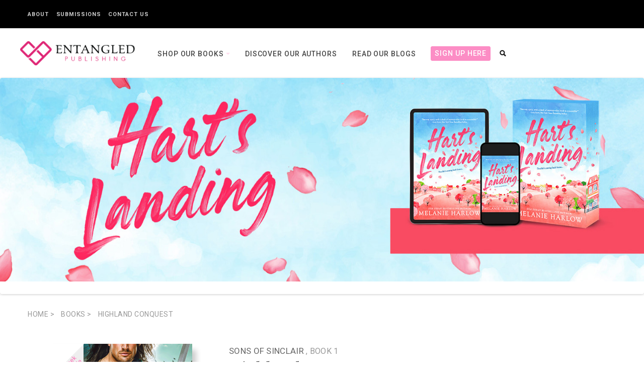

--- FILE ---
content_type: text/html; charset=utf-8
request_url: https://entangledpublishing.com/books/highland-conquest
body_size: 123215
content:
<!doctype html>
<html data-n-head-ssr lang="en" data-n-head="%7B%22lang%22:%7B%22ssr%22:%22en%22%7D%7D">
  <head >
    <title>Highland Conquest</title><meta data-n-head="ssr" charset="utf-8"><meta data-n-head="ssr" name="viewport" content="width=device-width, initial-scale=1.0"><meta data-n-head="ssr" name="keywords" content="To finally bring peace to his clan, Cain Sinclair will wed the young female chief of their greatest enemy. Only problem: Ella Sutherland may be clever, passionate, and shockingly beautiful, but what she isn’t is willing. Every attempt Cain makes to woo her seems to backfire. The only time they ever see eye to eye is when they’re heating up Cain’s bed, and the only thing Ella truly wants is the one thing he cannot offer her: freedom. But when a secret she’s been harboring could threaten both clans, Cain must decide between peace for the Sinclairs and the woman who’s captured his heart."><meta data-n-head="ssr" name="description" content="To finally bring peace to his clan, Cain Sinclair will wed the young female chief of their greatest enemy. Only problem: Ella Sutherland may be clever, passionate, and shockingly beautiful, but what she isn’t is willing. Every attempt Cain makes to woo her seems to backfire. The only time they ever see eye to eye is when they’re heating up Cain’s bed, and the only thing Ella truly wants is the one thing he cannot offer her: freedom. But when a secret she’s been harboring could threaten both clans, Cain must decide between peace for the Sinclairs and the woman who’s captured his heart."><meta data-n-head="ssr" property="og:title" content="Highland Conquest"><meta data-n-head="ssr" property="og:description" content="To finally bring peace to his clan, Cain Sinclair will wed the young female chief of their greatest enemy. Only problem: Ella Sutherland may be clever, passionate, and shockingly beautiful, but what she isn’t is willing. Every attempt Cain makes to woo her seems to backfire. The only time they ever see eye to eye is when they’re heating up Cain’s bed, and the only thing Ella truly wants is the one thing he cannot offer her: freedom. But when a secret she’s been harboring could threaten both clans, Cain must decide between peace for the Sinclairs and the woman who’s captured his heart."><meta data-n-head="ssr" property="og:image" content="https://api.entangledpublishing.com/storage/books/book_16367673558919.jpg"><meta data-n-head="ssr" property="og:url" content="/books/highland-conquest"><meta data-n-head="ssr" name="twitter:card" content="summary"><meta data-n-head="ssr" name="twitter:title" content="Highland Conquest"><meta data-n-head="ssr" name="twitter:description" content="To finally bring peace to his clan, Cain Sinclair will wed the young female chief of their greatest enemy. Only problem: Ella Sutherland may be clever, passionate, and shockingly beautiful, but what she isn’t is willing. Every attempt Cain makes to woo her seems to backfire. The only time they ever see eye to eye is when they’re heating up Cain’s bed, and the only thing Ella truly wants is the one thing he cannot offer her: freedom. But when a secret she’s been harboring could threaten both clans, Cain must decide between peace for the Sinclairs and the woman who’s captured his heart."><meta data-n-head="ssr" name="twitter:image" content="https://api.entangledpublishing.com/storage/books/book_16367673558919.jpg"><link data-n-head="ssr" rel="icon" type="image/x-icon" href="/favicon.png"><link data-n-head="ssr" rel="stylesheet" type="text/css" href="https://netdna.bootstrapcdn.com/bootstrap/3.0.0/css/bootstrap-glyphicons.css"><link data-n-head="ssr" rel="stylesheet" type="text/css" href="https://fonts.googleapis.com/css2?family=Roboto:ital,wght@0,100;0,300;0,400;0,500;0,700;0,900;1,100;1,300;1,400;1,500;1,700;1,900&amp;display=swap"><link data-n-head="ssr" rel="stylesheet" type="text/css" href="https://fonts.googleapis.com/css2?family=Source+Sans+Pro:ital,wght@0,200;0,300;0,400;0,600;0,700;0,900;1,200;1,300;1,400;1,600;1,700;1,900&amp;display=swap"><link data-n-head="ssr" rel="stylesheet" type="text/css" href="https://fonts.googleapis.com/css2?family=Playfair+Display:ital,wght@0,400;0,500;0,600;0,700;0,800;0,900;1,400;1,500;1,600;1,700;1,800;1,900&amp;display=swap"><link data-n-head="ssr" rel="stylesheet" type="text/css" href="https://fonts.googleapis.com/css2?family=Bitter:wght@400;500;600;700&amp;display=swap"><link data-n-head="ssr" rel="stylesheet" type="text/css" href="https://fonts.googleapis.com/css?family=Roboto:100,300,400,500,700,900&amp;display=swap"><link data-n-head="ssr" rel="stylesheet" type="text/css" href="https://cdn.jsdelivr.net/npm/@mdi/font@latest/css/materialdesignicons.min.css"><script data-n-head="ssr" src="/js/fb-pixel.js" type="text/javascript"></script><script data-n-head="ssr" src="/js/jquery-3.2.1.slim.min.js" type="text/javascript"></script><script data-n-head="ssr" src="/js/bootstrap.bundle.js" type="text/javascript"></script><script data-n-head="ssr" src="/js/fontawesome.js" type="text/javascript"></script><link rel="preload" href="/_nuxt/33c024c.js" as="script"><link rel="preload" href="/_nuxt/25b3a7a.js" as="script"><link rel="preload" href="/_nuxt/cfb78c4.js" as="script"><link rel="preload" href="/_nuxt/e576f10.js" as="script"><link rel="preload" href="/_nuxt/ebb26ac.js" as="script"><link rel="preload" href="/_nuxt/c3560e6.js" as="script"><link rel="preload" href="/_nuxt/cf89583.js" as="script"><link rel="preload" href="/_nuxt/3850d5e.js" as="script"><style data-vue-ssr-id="5a773353:0 5c067193:0 69fe93da:0 3cb0f9f3:0 65feb66e:0 6e35b0f2:0 464e3201:0 7ff2bc6e:0 4c779e3b:0 1fdef030:0 79d48750:0 4f4f805e:0 3f1da7f4:0 197fcea4:0 6b715e77:0 2840f874:0 04604cc2:0 1f651591:0 5c37caa6:0 7132a15d:0 e8b41e5e:0 0e36439c:0 cdf93b5c:0 63000ea3:0 5e8d0e9e:0 516f87f8:0 73707fd0:0 5ee2ef52:0 22487aae:0 371f82d0:0 2bb34da4:0 3dc908a0:0 cf87dc84:0 549a5500:0 e003f1f8:0 10fb35c8:0 7c06aa28:0 7f6d4ad6:0 5f757930:0 7e56e4e3:0 f0a5fb88:0">/*!
 * Bootstrap v4.0.0 (https://getbootstrap.com)
 * Copyright 2011-2018 The Bootstrap Authors
 * Copyright 2011-2018 Twitter, Inc.
 * Licensed under MIT (https://github.com/twbs/bootstrap/blob/master/LICENSE)
 */:root{--blue:#007bff;--indigo:#6610f2;--purple:#6f42c1;--pink:#e83e8c;--red:#dc3545;--orange:#fd7e14;--yellow:#ffc107;--green:#28a745;--teal:#20c997;--cyan:#17a2b8;--white:#fff;--gray:#6c757d;--gray-dark:#343a40;--primary:#007bff;--secondary:#6c757d;--success:#28a745;--info:#17a2b8;--warning:#ffc107;--danger:#dc3545;--light:#f8f9fa;--dark:#343a40;--breakpoint-xs:0;--breakpoint-sm:576px;--breakpoint-md:768px;--breakpoint-lg:992px;--breakpoint-xl:1200px;--font-family-sans-serif:-apple-system,BlinkMacSystemFont,"Segoe UI",Roboto,"Helvetica Neue",Arial,sans-serif,"Apple Color Emoji","Segoe UI Emoji","Segoe UI Symbol";--font-family-monospace:SFMono-Regular,Menlo,Monaco,Consolas,"Liberation Mono","Courier New",monospace}*,:after,:before{box-sizing:border-box}html{font-family:sans-serif;line-height:1.15;-webkit-text-size-adjust:100%;-ms-text-size-adjust:100%;-ms-overflow-style:scrollbar;-webkit-tap-highlight-color:transparent}@-ms-viewport{width:device-width}article,aside,dialog,figcaption,figure,footer,header,hgroup,main,nav,section{display:block}body{margin:0;font-family:-apple-system,BlinkMacSystemFont,"Segoe UI",Roboto,"Helvetica Neue",Arial,sans-serif,"Apple Color Emoji","Segoe UI Emoji","Segoe UI Symbol";font-size:1rem;font-weight:400;line-height:1.5;color:#212529;text-align:left;background-color:#fff}[tabindex="-1"]:focus{outline:0!important}hr{box-sizing:content-box;height:0;overflow:visible}h1,h2,h3,h4,h5,h6{margin-top:0;margin-bottom:.5rem}p{margin-top:0;margin-bottom:1rem}abbr[data-original-title],abbr[title]{text-decoration:underline;-webkit-text-decoration:underline dotted;text-decoration:underline dotted;cursor:help;border-bottom:0}address{font-style:normal;line-height:inherit}address,dl,ol,ul{margin-bottom:1rem}dl,ol,ul{margin-top:0}ol ol,ol ul,ul ol,ul ul{margin-bottom:0}dt{font-weight:700}dd{margin-bottom:.5rem;margin-left:0}blockquote{margin:0 0 1rem}dfn{font-style:italic}b,strong{font-weight:bolder}small{font-size:80%}sub,sup{position:relative;font-size:75%;line-height:0;vertical-align:baseline}sub{bottom:-.25em}sup{top:-.5em}a{color:#007bff;text-decoration:none;background-color:transparent;-webkit-text-decoration-skip:objects}a:hover{color:#0056b3;text-decoration:underline}a:not([href]):not([tabindex]),a:not([href]):not([tabindex]):focus,a:not([href]):not([tabindex]):hover{color:inherit;text-decoration:none}a:not([href]):not([tabindex]):focus{outline:0}code,kbd,pre,samp{font-family:monospace,monospace;font-size:1em}pre{margin-top:0;margin-bottom:1rem;overflow:auto;-ms-overflow-style:scrollbar}figure{margin:0 0 1rem}img{vertical-align:middle;border-style:none}svg:not(:root){overflow:hidden}table{border-collapse:collapse}caption{padding-top:.75rem;padding-bottom:.75rem;color:#6c757d;text-align:left;caption-side:bottom}th{text-align:inherit}label{display:inline-block;margin-bottom:.5rem}button{border-radius:0}button:focus{outline:1px dotted;outline:5px auto -webkit-focus-ring-color}button,input,optgroup,select,textarea{margin:0;font-family:inherit;font-size:inherit;line-height:inherit}button,input{overflow:visible}button,select{text-transform:none}[type=reset],[type=submit],button,html [type=button]{-webkit-appearance:button}[type=button]::-moz-focus-inner,[type=reset]::-moz-focus-inner,[type=submit]::-moz-focus-inner,button::-moz-focus-inner{padding:0;border-style:none}input[type=checkbox],input[type=radio]{box-sizing:border-box;padding:0}input[type=date],input[type=datetime-local],input[type=month],input[type=time]{-webkit-appearance:listbox}textarea{overflow:auto;resize:vertical}fieldset{min-width:0;padding:0;margin:0;border:0}legend{display:block;width:100%;max-width:100%;padding:0;margin-bottom:.5rem;font-size:1.5rem;line-height:inherit;color:inherit;white-space:normal}progress{vertical-align:baseline}[type=number]::-webkit-inner-spin-button,[type=number]::-webkit-outer-spin-button{height:auto}[type=search]{outline-offset:-2px;-webkit-appearance:none}[type=search]::-webkit-search-cancel-button,[type=search]::-webkit-search-decoration{-webkit-appearance:none}::-webkit-file-upload-button{font:inherit;-webkit-appearance:button}output{display:inline-block}summary{display:list-item;cursor:pointer}template{display:none}[hidden]{display:none!important}.h1,.h2,.h3,.h4,.h5,.h6,h1,h2,h3,h4,h5,h6{margin-bottom:.5rem;font-family:inherit;font-weight:500;line-height:1.2;color:inherit}.h1,h1{font-size:2.5rem}.h2,h2{font-size:2rem}.h3,h3{font-size:1.75rem}.h4,h4{font-size:1.5rem}.h5,h5{font-size:1.25rem}.h6,h6{font-size:1rem}.lead{font-size:1.25rem;font-weight:300}.display-1{font-size:6rem}.display-1,.display-2{font-weight:300;line-height:1.2}.display-2{font-size:5.5rem}.display-3{font-size:4.5rem}.display-3,.display-4{font-weight:300;line-height:1.2}.display-4{font-size:3.5rem}hr{margin-top:1rem;margin-bottom:1rem;border:0;border-top:1px solid rgba(0,0,0,.1)}.small,small{font-size:80%;font-weight:400}.mark,mark{padding:.2em;background-color:#fcf8e3}.list-inline,.list-unstyled{padding-left:0;list-style:none}.list-inline-item{display:inline-block}.list-inline-item:not(:last-child){margin-right:.5rem}.initialism{font-size:90%;text-transform:uppercase}.blockquote{margin-bottom:1rem;font-size:1.25rem}.blockquote-footer{display:block;font-size:80%;color:#6c757d}.blockquote-footer:before{content:"\2014 \00A0"}.img-fluid,.img-thumbnail{max-width:100%;height:auto}.img-thumbnail{padding:.25rem;background-color:#fff;border:1px solid #dee2e6;border-radius:.25rem}.figure{display:inline-block}.figure-img{margin-bottom:.5rem;line-height:1}.figure-caption{font-size:90%;color:#6c757d}code,kbd,pre,samp{font-family:SFMono-Regular,Menlo,Monaco,Consolas,"Liberation Mono","Courier New",monospace}code{font-size:87.5%;color:#e83e8c;word-break:break-word}a>code{color:inherit}kbd{padding:.2rem .4rem;font-size:87.5%;color:#fff;background-color:#212529;border-radius:.2rem}kbd kbd{padding:0;font-size:100%;font-weight:700}pre{display:block;font-size:87.5%;color:#212529}pre code{font-size:inherit;color:inherit;word-break:normal}.pre-scrollable{max-height:340px;overflow-y:scroll}.container{width:100%;padding-right:15px;padding-left:15px;margin-right:auto;margin-left:auto}@media (min-width:576px){.container{max-width:540px}}@media (min-width:768px){.container{max-width:720px}}@media (min-width:992px){.container{max-width:960px}}@media (min-width:1200px){.container{max-width:1140px}}.container-fluid{width:100%;padding-right:15px;padding-left:15px;margin-right:auto;margin-left:auto}.row{display:flex;flex-wrap:wrap;margin-right:-15px;margin-left:-15px}.no-gutters{margin-right:0;margin-left:0}.no-gutters>.col,.no-gutters>[class*=col-]{padding-right:0;padding-left:0}.col,.col-1,.col-2,.col-3,.col-4,.col-5,.col-6,.col-7,.col-8,.col-9,.col-10,.col-11,.col-12,.col-auto,.col-lg,.col-lg-1,.col-lg-2,.col-lg-3,.col-lg-4,.col-lg-5,.col-lg-6,.col-lg-7,.col-lg-8,.col-lg-9,.col-lg-10,.col-lg-11,.col-lg-12,.col-lg-auto,.col-md,.col-md-1,.col-md-2,.col-md-3,.col-md-4,.col-md-5,.col-md-6,.col-md-7,.col-md-8,.col-md-9,.col-md-10,.col-md-11,.col-md-12,.col-md-auto,.col-sm,.col-sm-1,.col-sm-2,.col-sm-3,.col-sm-4,.col-sm-5,.col-sm-6,.col-sm-7,.col-sm-8,.col-sm-9,.col-sm-10,.col-sm-11,.col-sm-12,.col-sm-auto,.col-xl,.col-xl-1,.col-xl-2,.col-xl-3,.col-xl-4,.col-xl-5,.col-xl-6,.col-xl-7,.col-xl-8,.col-xl-9,.col-xl-10,.col-xl-11,.col-xl-12,.col-xl-auto{position:relative;width:100%;min-height:1px;padding-right:15px;padding-left:15px}.col{flex-basis:0;flex-grow:1;max-width:100%}.col-auto{flex:0 0 auto;width:auto;max-width:none}.col-1{flex:0 0 8.333333%;max-width:8.333333%}.col-2{flex:0 0 16.666667%;max-width:16.666667%}.col-3{flex:0 0 25%;max-width:25%}.col-4{flex:0 0 33.333333%;max-width:33.333333%}.col-5{flex:0 0 41.666667%;max-width:41.666667%}.col-6{flex:0 0 50%;max-width:50%}.col-7{flex:0 0 58.333333%;max-width:58.333333%}.col-8{flex:0 0 66.666667%;max-width:66.666667%}.col-9{flex:0 0 75%;max-width:75%}.col-10{flex:0 0 83.333333%;max-width:83.333333%}.col-11{flex:0 0 91.666667%;max-width:91.666667%}.col-12{flex:0 0 100%;max-width:100%}.order-first{order:-1}.order-last{order:13}.order-0{order:0}.order-1{order:1}.order-2{order:2}.order-3{order:3}.order-4{order:4}.order-5{order:5}.order-6{order:6}.order-7{order:7}.order-8{order:8}.order-9{order:9}.order-10{order:10}.order-11{order:11}.order-12{order:12}.offset-1{margin-left:8.333333%}.offset-2{margin-left:16.666667%}.offset-3{margin-left:25%}.offset-4{margin-left:33.333333%}.offset-5{margin-left:41.666667%}.offset-6{margin-left:50%}.offset-7{margin-left:58.333333%}.offset-8{margin-left:66.666667%}.offset-9{margin-left:75%}.offset-10{margin-left:83.333333%}.offset-11{margin-left:91.666667%}@media (min-width:576px){.col-sm{flex-basis:0;flex-grow:1;max-width:100%}.col-sm-auto{flex:0 0 auto;width:auto;max-width:none}.col-sm-1{flex:0 0 8.333333%;max-width:8.333333%}.col-sm-2{flex:0 0 16.666667%;max-width:16.666667%}.col-sm-3{flex:0 0 25%;max-width:25%}.col-sm-4{flex:0 0 33.333333%;max-width:33.333333%}.col-sm-5{flex:0 0 41.666667%;max-width:41.666667%}.col-sm-6{flex:0 0 50%;max-width:50%}.col-sm-7{flex:0 0 58.333333%;max-width:58.333333%}.col-sm-8{flex:0 0 66.666667%;max-width:66.666667%}.col-sm-9{flex:0 0 75%;max-width:75%}.col-sm-10{flex:0 0 83.333333%;max-width:83.333333%}.col-sm-11{flex:0 0 91.666667%;max-width:91.666667%}.col-sm-12{flex:0 0 100%;max-width:100%}.order-sm-first{order:-1}.order-sm-last{order:13}.order-sm-0{order:0}.order-sm-1{order:1}.order-sm-2{order:2}.order-sm-3{order:3}.order-sm-4{order:4}.order-sm-5{order:5}.order-sm-6{order:6}.order-sm-7{order:7}.order-sm-8{order:8}.order-sm-9{order:9}.order-sm-10{order:10}.order-sm-11{order:11}.order-sm-12{order:12}.offset-sm-0{margin-left:0}.offset-sm-1{margin-left:8.333333%}.offset-sm-2{margin-left:16.666667%}.offset-sm-3{margin-left:25%}.offset-sm-4{margin-left:33.333333%}.offset-sm-5{margin-left:41.666667%}.offset-sm-6{margin-left:50%}.offset-sm-7{margin-left:58.333333%}.offset-sm-8{margin-left:66.666667%}.offset-sm-9{margin-left:75%}.offset-sm-10{margin-left:83.333333%}.offset-sm-11{margin-left:91.666667%}}@media (min-width:768px){.col-md{flex-basis:0;flex-grow:1;max-width:100%}.col-md-auto{flex:0 0 auto;width:auto;max-width:none}.col-md-1{flex:0 0 8.333333%;max-width:8.333333%}.col-md-2{flex:0 0 16.666667%;max-width:16.666667%}.col-md-3{flex:0 0 25%;max-width:25%}.col-md-4{flex:0 0 33.333333%;max-width:33.333333%}.col-md-5{flex:0 0 41.666667%;max-width:41.666667%}.col-md-6{flex:0 0 50%;max-width:50%}.col-md-7{flex:0 0 58.333333%;max-width:58.333333%}.col-md-8{flex:0 0 66.666667%;max-width:66.666667%}.col-md-9{flex:0 0 75%;max-width:75%}.col-md-10{flex:0 0 83.333333%;max-width:83.333333%}.col-md-11{flex:0 0 91.666667%;max-width:91.666667%}.col-md-12{flex:0 0 100%;max-width:100%}.order-md-first{order:-1}.order-md-last{order:13}.order-md-0{order:0}.order-md-1{order:1}.order-md-2{order:2}.order-md-3{order:3}.order-md-4{order:4}.order-md-5{order:5}.order-md-6{order:6}.order-md-7{order:7}.order-md-8{order:8}.order-md-9{order:9}.order-md-10{order:10}.order-md-11{order:11}.order-md-12{order:12}.offset-md-0{margin-left:0}.offset-md-1{margin-left:8.333333%}.offset-md-2{margin-left:16.666667%}.offset-md-3{margin-left:25%}.offset-md-4{margin-left:33.333333%}.offset-md-5{margin-left:41.666667%}.offset-md-6{margin-left:50%}.offset-md-7{margin-left:58.333333%}.offset-md-8{margin-left:66.666667%}.offset-md-9{margin-left:75%}.offset-md-10{margin-left:83.333333%}.offset-md-11{margin-left:91.666667%}}@media (min-width:992px){.col-lg{flex-basis:0;flex-grow:1;max-width:100%}.col-lg-auto{flex:0 0 auto;width:auto;max-width:none}.col-lg-1{flex:0 0 8.333333%;max-width:8.333333%}.col-lg-2{flex:0 0 16.666667%;max-width:16.666667%}.col-lg-3{flex:0 0 25%;max-width:25%}.col-lg-4{flex:0 0 33.333333%;max-width:33.333333%}.col-lg-5{flex:0 0 41.666667%;max-width:41.666667%}.col-lg-6{flex:0 0 50%;max-width:50%}.col-lg-7{flex:0 0 58.333333%;max-width:58.333333%}.col-lg-8{flex:0 0 66.666667%;max-width:66.666667%}.col-lg-9{flex:0 0 75%;max-width:75%}.col-lg-10{flex:0 0 83.333333%;max-width:83.333333%}.col-lg-11{flex:0 0 91.666667%;max-width:91.666667%}.col-lg-12{flex:0 0 100%;max-width:100%}.order-lg-first{order:-1}.order-lg-last{order:13}.order-lg-0{order:0}.order-lg-1{order:1}.order-lg-2{order:2}.order-lg-3{order:3}.order-lg-4{order:4}.order-lg-5{order:5}.order-lg-6{order:6}.order-lg-7{order:7}.order-lg-8{order:8}.order-lg-9{order:9}.order-lg-10{order:10}.order-lg-11{order:11}.order-lg-12{order:12}.offset-lg-0{margin-left:0}.offset-lg-1{margin-left:8.333333%}.offset-lg-2{margin-left:16.666667%}.offset-lg-3{margin-left:25%}.offset-lg-4{margin-left:33.333333%}.offset-lg-5{margin-left:41.666667%}.offset-lg-6{margin-left:50%}.offset-lg-7{margin-left:58.333333%}.offset-lg-8{margin-left:66.666667%}.offset-lg-9{margin-left:75%}.offset-lg-10{margin-left:83.333333%}.offset-lg-11{margin-left:91.666667%}}@media (min-width:1200px){.col-xl{flex-basis:0;flex-grow:1;max-width:100%}.col-xl-auto{flex:0 0 auto;width:auto;max-width:none}.col-xl-1{flex:0 0 8.333333%;max-width:8.333333%}.col-xl-2{flex:0 0 16.666667%;max-width:16.666667%}.col-xl-3{flex:0 0 25%;max-width:25%}.col-xl-4{flex:0 0 33.333333%;max-width:33.333333%}.col-xl-5{flex:0 0 41.666667%;max-width:41.666667%}.col-xl-6{flex:0 0 50%;max-width:50%}.col-xl-7{flex:0 0 58.333333%;max-width:58.333333%}.col-xl-8{flex:0 0 66.666667%;max-width:66.666667%}.col-xl-9{flex:0 0 75%;max-width:75%}.col-xl-10{flex:0 0 83.333333%;max-width:83.333333%}.col-xl-11{flex:0 0 91.666667%;max-width:91.666667%}.col-xl-12{flex:0 0 100%;max-width:100%}.order-xl-first{order:-1}.order-xl-last{order:13}.order-xl-0{order:0}.order-xl-1{order:1}.order-xl-2{order:2}.order-xl-3{order:3}.order-xl-4{order:4}.order-xl-5{order:5}.order-xl-6{order:6}.order-xl-7{order:7}.order-xl-8{order:8}.order-xl-9{order:9}.order-xl-10{order:10}.order-xl-11{order:11}.order-xl-12{order:12}.offset-xl-0{margin-left:0}.offset-xl-1{margin-left:8.333333%}.offset-xl-2{margin-left:16.666667%}.offset-xl-3{margin-left:25%}.offset-xl-4{margin-left:33.333333%}.offset-xl-5{margin-left:41.666667%}.offset-xl-6{margin-left:50%}.offset-xl-7{margin-left:58.333333%}.offset-xl-8{margin-left:66.666667%}.offset-xl-9{margin-left:75%}.offset-xl-10{margin-left:83.333333%}.offset-xl-11{margin-left:91.666667%}}.table{width:100%;max-width:100%;margin-bottom:1rem;background-color:transparent}.table td,.table th{padding:.75rem;vertical-align:top;border-top:1px solid #dee2e6}.table thead th{vertical-align:bottom;border-bottom:2px solid #dee2e6}.table tbody+tbody{border-top:2px solid #dee2e6}.table .table{background-color:#fff}.table-sm td,.table-sm th{padding:.3rem}.table-bordered,.table-bordered td,.table-bordered th{border:1px solid #dee2e6}.table-bordered thead td,.table-bordered thead th{border-bottom-width:2px}.table-striped tbody tr:nth-of-type(odd){background-color:rgba(0,0,0,.05)}.table-hover tbody tr:hover{background-color:rgba(0,0,0,.075)}.table-primary,.table-primary>td,.table-primary>th{background-color:#b8daff}.table-hover .table-primary:hover,.table-hover .table-primary:hover>td,.table-hover .table-primary:hover>th{background-color:#9fcdff}.table-secondary,.table-secondary>td,.table-secondary>th{background-color:#d6d8db}.table-hover .table-secondary:hover,.table-hover .table-secondary:hover>td,.table-hover .table-secondary:hover>th{background-color:#c8cbcf}.table-success,.table-success>td,.table-success>th{background-color:#c3e6cb}.table-hover .table-success:hover,.table-hover .table-success:hover>td,.table-hover .table-success:hover>th{background-color:#b1dfbb}.table-info,.table-info>td,.table-info>th{background-color:#bee5eb}.table-hover .table-info:hover,.table-hover .table-info:hover>td,.table-hover .table-info:hover>th{background-color:#abdde5}.table-warning,.table-warning>td,.table-warning>th{background-color:#ffeeba}.table-hover .table-warning:hover,.table-hover .table-warning:hover>td,.table-hover .table-warning:hover>th{background-color:#ffe8a1}.table-danger,.table-danger>td,.table-danger>th{background-color:#f5c6cb}.table-hover .table-danger:hover,.table-hover .table-danger:hover>td,.table-hover .table-danger:hover>th{background-color:#f1b0b7}.table-light,.table-light>td,.table-light>th{background-color:#fdfdfe}.table-hover .table-light:hover,.table-hover .table-light:hover>td,.table-hover .table-light:hover>th{background-color:#ececf6}.table-dark,.table-dark>td,.table-dark>th{background-color:#c6c8ca}.table-hover .table-dark:hover,.table-hover .table-dark:hover>td,.table-hover .table-dark:hover>th{background-color:#b9bbbe}.table-active,.table-active>td,.table-active>th,.table-hover .table-active:hover,.table-hover .table-active:hover>td,.table-hover .table-active:hover>th{background-color:rgba(0,0,0,.075)}.table .thead-dark th{color:#fff;background-color:#212529;border-color:#32383e}.table .thead-light th{color:#495057;background-color:#e9ecef;border-color:#dee2e6}.table-dark{color:#fff;background-color:#212529}.table-dark td,.table-dark th,.table-dark thead th{border-color:#32383e}.table-dark.table-bordered{border:0}.table-dark.table-striped tbody tr:nth-of-type(odd){background-color:hsla(0,0%,100%,.05)}.table-dark.table-hover tbody tr:hover{background-color:hsla(0,0%,100%,.075)}@media (max-width:575.98px){.table-responsive-sm{display:block;width:100%;overflow-x:auto;-webkit-overflow-scrolling:touch;-ms-overflow-style:-ms-autohiding-scrollbar}.table-responsive-sm>.table-bordered{border:0}}@media (max-width:767.98px){.table-responsive-md{display:block;width:100%;overflow-x:auto;-webkit-overflow-scrolling:touch;-ms-overflow-style:-ms-autohiding-scrollbar}.table-responsive-md>.table-bordered{border:0}}@media (max-width:991.98px){.table-responsive-lg{display:block;width:100%;overflow-x:auto;-webkit-overflow-scrolling:touch;-ms-overflow-style:-ms-autohiding-scrollbar}.table-responsive-lg>.table-bordered{border:0}}@media (max-width:1199.98px){.table-responsive-xl{display:block;width:100%;overflow-x:auto;-webkit-overflow-scrolling:touch;-ms-overflow-style:-ms-autohiding-scrollbar}.table-responsive-xl>.table-bordered{border:0}}.table-responsive{display:block;width:100%;overflow-x:auto;-webkit-overflow-scrolling:touch;-ms-overflow-style:-ms-autohiding-scrollbar}.table-responsive>.table-bordered{border:0}.form-control{display:block;width:100%;padding:.375rem .75rem;font-size:1rem;line-height:1.5;color:#495057;background-color:#fff;background-clip:padding-box;border:1px solid #ced4da;border-radius:.25rem;transition:border-color .15s ease-in-out,box-shadow .15s ease-in-out}.form-control::-ms-expand{background-color:transparent;border:0}.form-control:focus{color:#495057;background-color:#fff;border-color:#80bdff;outline:0;box-shadow:0 0 0 .2rem rgba(0,123,255,.25)}.form-control::-moz-placeholder{color:#6c757d;opacity:1}.form-control:-ms-input-placeholder{color:#6c757d;opacity:1}.form-control::placeholder{color:#6c757d;opacity:1}.form-control:disabled,.form-control[readonly]{background-color:#e9ecef;opacity:1}select.form-control:not([size]):not([multiple]){height:calc(2.25rem + 2px)}select.form-control:focus::-ms-value{color:#495057;background-color:#fff}.form-control-file,.form-control-range{display:block;width:100%}.col-form-label{padding-top:calc(.375rem + 1px);padding-bottom:calc(.375rem + 1px);margin-bottom:0;font-size:inherit;line-height:1.5}.col-form-label-lg{padding-top:calc(.5rem + 1px);padding-bottom:calc(.5rem + 1px);font-size:1.25rem;line-height:1.5}.col-form-label-sm{padding-top:calc(.25rem + 1px);padding-bottom:calc(.25rem + 1px);font-size:.875rem;line-height:1.5}.form-control-plaintext{display:block;width:100%;padding-top:.375rem;padding-bottom:.375rem;margin-bottom:0;line-height:1.5;background-color:transparent;border:solid transparent;border-width:1px 0}.form-control-plaintext.form-control-lg,.form-control-plaintext.form-control-sm,.input-group-lg>.form-control-plaintext.form-control,.input-group-lg>.input-group-append>.form-control-plaintext.btn,.input-group-lg>.input-group-append>.form-control-plaintext.input-group-text,.input-group-lg>.input-group-prepend>.form-control-plaintext.btn,.input-group-lg>.input-group-prepend>.form-control-plaintext.input-group-text,.input-group-sm>.form-control-plaintext.form-control,.input-group-sm>.input-group-append>.form-control-plaintext.btn,.input-group-sm>.input-group-append>.form-control-plaintext.input-group-text,.input-group-sm>.input-group-prepend>.form-control-plaintext.btn,.input-group-sm>.input-group-prepend>.form-control-plaintext.input-group-text{padding-right:0;padding-left:0}.form-control-sm,.input-group-sm>.form-control,.input-group-sm>.input-group-append>.btn,.input-group-sm>.input-group-append>.input-group-text,.input-group-sm>.input-group-prepend>.btn,.input-group-sm>.input-group-prepend>.input-group-text{padding:.25rem .5rem;font-size:.875rem;line-height:1.5;border-radius:.2rem}.input-group-sm>.input-group-append>select.btn:not([size]):not([multiple]),.input-group-sm>.input-group-append>select.input-group-text:not([size]):not([multiple]),.input-group-sm>.input-group-prepend>select.btn:not([size]):not([multiple]),.input-group-sm>.input-group-prepend>select.input-group-text:not([size]):not([multiple]),.input-group-sm>select.form-control:not([size]):not([multiple]),select.form-control-sm:not([size]):not([multiple]){height:calc(1.8125rem + 2px)}.form-control-lg,.input-group-lg>.form-control,.input-group-lg>.input-group-append>.btn,.input-group-lg>.input-group-append>.input-group-text,.input-group-lg>.input-group-prepend>.btn,.input-group-lg>.input-group-prepend>.input-group-text{padding:.5rem 1rem;font-size:1.25rem;line-height:1.5;border-radius:.3rem}.input-group-lg>.input-group-append>select.btn:not([size]):not([multiple]),.input-group-lg>.input-group-append>select.input-group-text:not([size]):not([multiple]),.input-group-lg>.input-group-prepend>select.btn:not([size]):not([multiple]),.input-group-lg>.input-group-prepend>select.input-group-text:not([size]):not([multiple]),.input-group-lg>select.form-control:not([size]):not([multiple]),select.form-control-lg:not([size]):not([multiple]){height:calc(2.875rem + 2px)}.form-group{margin-bottom:1rem}.form-text{display:block;margin-top:.25rem}.form-row{display:flex;flex-wrap:wrap;margin-right:-5px;margin-left:-5px}.form-row>.col,.form-row>[class*=col-]{padding-right:5px;padding-left:5px}.form-check{position:relative;display:block;padding-left:1.25rem}.form-check-input{position:absolute;margin-top:.3rem;margin-left:-1.25rem}.form-check-input:disabled~.form-check-label{color:#6c757d}.form-check-label{margin-bottom:0}.form-check-inline{display:inline-flex;align-items:center;padding-left:0;margin-right:.75rem}.form-check-inline .form-check-input{position:static;margin-top:0;margin-right:.3125rem;margin-left:0}.valid-feedback{display:none;width:100%;margin-top:.25rem;font-size:80%;color:#28a745}.valid-tooltip{position:absolute;top:100%;z-index:5;display:none;max-width:100%;padding:.5rem;margin-top:.1rem;font-size:.875rem;line-height:1;color:#fff;background-color:rgba(40,167,69,.8);border-radius:.2rem}.custom-select.is-valid,.form-control.is-valid,.was-validated .custom-select:valid,.was-validated .form-control:valid{border-color:#28a745}.custom-select.is-valid:focus,.form-control.is-valid:focus,.was-validated .custom-select:valid:focus,.was-validated .form-control:valid:focus{border-color:#28a745;box-shadow:0 0 0 .2rem rgba(40,167,69,.25)}.custom-select.is-valid~.valid-feedback,.custom-select.is-valid~.valid-tooltip,.form-control.is-valid~.valid-feedback,.form-control.is-valid~.valid-tooltip,.was-validated .custom-select:valid~.valid-feedback,.was-validated .custom-select:valid~.valid-tooltip,.was-validated .form-control:valid~.valid-feedback,.was-validated .form-control:valid~.valid-tooltip{display:block}.form-check-input.is-valid~.form-check-label,.was-validated .form-check-input:valid~.form-check-label{color:#28a745}.form-check-input.is-valid~.valid-feedback,.form-check-input.is-valid~.valid-tooltip,.was-validated .form-check-input:valid~.valid-feedback,.was-validated .form-check-input:valid~.valid-tooltip{display:block}.custom-control-input.is-valid~.custom-control-label,.was-validated .custom-control-input:valid~.custom-control-label{color:#28a745}.custom-control-input.is-valid~.custom-control-label:before,.was-validated .custom-control-input:valid~.custom-control-label:before{background-color:#71dd8a}.custom-control-input.is-valid~.valid-feedback,.custom-control-input.is-valid~.valid-tooltip,.was-validated .custom-control-input:valid~.valid-feedback,.was-validated .custom-control-input:valid~.valid-tooltip{display:block}.custom-control-input.is-valid:checked~.custom-control-label:before,.was-validated .custom-control-input:valid:checked~.custom-control-label:before{background-color:#34ce57}.custom-control-input.is-valid:focus~.custom-control-label:before,.was-validated .custom-control-input:valid:focus~.custom-control-label:before{box-shadow:0 0 0 1px #fff,0 0 0 .2rem rgba(40,167,69,.25)}.custom-file-input.is-valid~.custom-file-label,.was-validated .custom-file-input:valid~.custom-file-label{border-color:#28a745}.custom-file-input.is-valid~.custom-file-label:before,.was-validated .custom-file-input:valid~.custom-file-label:before{border-color:inherit}.custom-file-input.is-valid~.valid-feedback,.custom-file-input.is-valid~.valid-tooltip,.was-validated .custom-file-input:valid~.valid-feedback,.was-validated .custom-file-input:valid~.valid-tooltip{display:block}.custom-file-input.is-valid:focus~.custom-file-label,.was-validated .custom-file-input:valid:focus~.custom-file-label{box-shadow:0 0 0 .2rem rgba(40,167,69,.25)}.invalid-feedback{display:none;width:100%;margin-top:.25rem;font-size:80%;color:#dc3545}.invalid-tooltip{position:absolute;top:100%;z-index:5;display:none;max-width:100%;padding:.5rem;margin-top:.1rem;font-size:.875rem;line-height:1;color:#fff;background-color:rgba(220,53,69,.8);border-radius:.2rem}.custom-select.is-invalid,.form-control.is-invalid,.was-validated .custom-select:invalid,.was-validated .form-control:invalid{border-color:#dc3545}.custom-select.is-invalid:focus,.form-control.is-invalid:focus,.was-validated .custom-select:invalid:focus,.was-validated .form-control:invalid:focus{border-color:#dc3545;box-shadow:0 0 0 .2rem rgba(220,53,69,.25)}.custom-select.is-invalid~.invalid-feedback,.custom-select.is-invalid~.invalid-tooltip,.form-control.is-invalid~.invalid-feedback,.form-control.is-invalid~.invalid-tooltip,.was-validated .custom-select:invalid~.invalid-feedback,.was-validated .custom-select:invalid~.invalid-tooltip,.was-validated .form-control:invalid~.invalid-feedback,.was-validated .form-control:invalid~.invalid-tooltip{display:block}.form-check-input.is-invalid~.form-check-label,.was-validated .form-check-input:invalid~.form-check-label{color:#dc3545}.form-check-input.is-invalid~.invalid-feedback,.form-check-input.is-invalid~.invalid-tooltip,.was-validated .form-check-input:invalid~.invalid-feedback,.was-validated .form-check-input:invalid~.invalid-tooltip{display:block}.custom-control-input.is-invalid~.custom-control-label,.was-validated .custom-control-input:invalid~.custom-control-label{color:#dc3545}.custom-control-input.is-invalid~.custom-control-label:before,.was-validated .custom-control-input:invalid~.custom-control-label:before{background-color:#efa2a9}.custom-control-input.is-invalid~.invalid-feedback,.custom-control-input.is-invalid~.invalid-tooltip,.was-validated .custom-control-input:invalid~.invalid-feedback,.was-validated .custom-control-input:invalid~.invalid-tooltip{display:block}.custom-control-input.is-invalid:checked~.custom-control-label:before,.was-validated .custom-control-input:invalid:checked~.custom-control-label:before{background-color:#e4606d}.custom-control-input.is-invalid:focus~.custom-control-label:before,.was-validated .custom-control-input:invalid:focus~.custom-control-label:before{box-shadow:0 0 0 1px #fff,0 0 0 .2rem rgba(220,53,69,.25)}.custom-file-input.is-invalid~.custom-file-label,.was-validated .custom-file-input:invalid~.custom-file-label{border-color:#dc3545}.custom-file-input.is-invalid~.custom-file-label:before,.was-validated .custom-file-input:invalid~.custom-file-label:before{border-color:inherit}.custom-file-input.is-invalid~.invalid-feedback,.custom-file-input.is-invalid~.invalid-tooltip,.was-validated .custom-file-input:invalid~.invalid-feedback,.was-validated .custom-file-input:invalid~.invalid-tooltip{display:block}.custom-file-input.is-invalid:focus~.custom-file-label,.was-validated .custom-file-input:invalid:focus~.custom-file-label{box-shadow:0 0 0 .2rem rgba(220,53,69,.25)}.form-inline{display:flex;flex-flow:row wrap;align-items:center}.form-inline .form-check{width:100%}@media (min-width:576px){.form-inline label{justify-content:center}.form-inline .form-group,.form-inline label{display:flex;align-items:center;margin-bottom:0}.form-inline .form-group{flex:0 0 auto;flex-flow:row wrap}.form-inline .form-control{display:inline-block;width:auto;vertical-align:middle}.form-inline .form-control-plaintext{display:inline-block}.form-inline .input-group{width:auto}.form-inline .form-check{display:flex;align-items:center;justify-content:center;width:auto;padding-left:0}.form-inline .form-check-input{position:relative;margin-top:0;margin-right:.25rem;margin-left:0}.form-inline .custom-control{align-items:center;justify-content:center}.form-inline .custom-control-label{margin-bottom:0}}.btn{display:inline-block;font-weight:400;text-align:center;white-space:nowrap;vertical-align:middle;-webkit-user-select:none;-moz-user-select:none;-ms-user-select:none;user-select:none;border:1px solid transparent;padding:.375rem .75rem;font-size:1rem;line-height:1.5;border-radius:.25rem;transition:color .15s ease-in-out,background-color .15s ease-in-out,border-color .15s ease-in-out,box-shadow .15s ease-in-out}.btn:focus,.btn:hover{text-decoration:none}.btn.focus,.btn:focus{outline:0;box-shadow:0 0 0 .2rem rgba(0,123,255,.25)}.btn.disabled,.btn:disabled{opacity:.65}.btn:not(:disabled):not(.disabled){cursor:pointer}.btn:not(:disabled):not(.disabled).active,.btn:not(:disabled):not(.disabled):active{background-image:none}a.btn.disabled,fieldset:disabled a.btn{pointer-events:none}.btn-primary{color:#fff;background-color:#007bff;border-color:#007bff}.btn-primary:hover{color:#fff;background-color:#0069d9;border-color:#0062cc}.btn-primary.focus,.btn-primary:focus{box-shadow:0 0 0 .2rem rgba(0,123,255,.5)}.btn-primary.disabled,.btn-primary:disabled{color:#fff;background-color:#007bff;border-color:#007bff}.btn-primary:not(:disabled):not(.disabled).active,.btn-primary:not(:disabled):not(.disabled):active,.show>.btn-primary.dropdown-toggle{color:#fff;background-color:#0062cc;border-color:#005cbf}.btn-primary:not(:disabled):not(.disabled).active:focus,.btn-primary:not(:disabled):not(.disabled):active:focus,.show>.btn-primary.dropdown-toggle:focus{box-shadow:0 0 0 .2rem rgba(0,123,255,.5)}.btn-secondary{color:#fff;background-color:#6c757d;border-color:#6c757d}.btn-secondary:hover{color:#fff;background-color:#5a6268;border-color:#545b62}.btn-secondary.focus,.btn-secondary:focus{box-shadow:0 0 0 .2rem rgba(108,117,125,.5)}.btn-secondary.disabled,.btn-secondary:disabled{color:#fff;background-color:#6c757d;border-color:#6c757d}.btn-secondary:not(:disabled):not(.disabled).active,.btn-secondary:not(:disabled):not(.disabled):active,.show>.btn-secondary.dropdown-toggle{color:#fff;background-color:#545b62;border-color:#4e555b}.btn-secondary:not(:disabled):not(.disabled).active:focus,.btn-secondary:not(:disabled):not(.disabled):active:focus,.show>.btn-secondary.dropdown-toggle:focus{box-shadow:0 0 0 .2rem rgba(108,117,125,.5)}.btn-success{color:#fff;background-color:#28a745;border-color:#28a745}.btn-success:hover{color:#fff;background-color:#218838;border-color:#1e7e34}.btn-success.focus,.btn-success:focus{box-shadow:0 0 0 .2rem rgba(40,167,69,.5)}.btn-success.disabled,.btn-success:disabled{color:#fff;background-color:#28a745;border-color:#28a745}.btn-success:not(:disabled):not(.disabled).active,.btn-success:not(:disabled):not(.disabled):active,.show>.btn-success.dropdown-toggle{color:#fff;background-color:#1e7e34;border-color:#1c7430}.btn-success:not(:disabled):not(.disabled).active:focus,.btn-success:not(:disabled):not(.disabled):active:focus,.show>.btn-success.dropdown-toggle:focus{box-shadow:0 0 0 .2rem rgba(40,167,69,.5)}.btn-info{color:#fff;background-color:#17a2b8;border-color:#17a2b8}.btn-info:hover{color:#fff;background-color:#138496;border-color:#117a8b}.btn-info.focus,.btn-info:focus{box-shadow:0 0 0 .2rem rgba(23,162,184,.5)}.btn-info.disabled,.btn-info:disabled{color:#fff;background-color:#17a2b8;border-color:#17a2b8}.btn-info:not(:disabled):not(.disabled).active,.btn-info:not(:disabled):not(.disabled):active,.show>.btn-info.dropdown-toggle{color:#fff;background-color:#117a8b;border-color:#10707f}.btn-info:not(:disabled):not(.disabled).active:focus,.btn-info:not(:disabled):not(.disabled):active:focus,.show>.btn-info.dropdown-toggle:focus{box-shadow:0 0 0 .2rem rgba(23,162,184,.5)}.btn-warning{color:#212529;background-color:#ffc107;border-color:#ffc107}.btn-warning:hover{color:#212529;background-color:#e0a800;border-color:#d39e00}.btn-warning.focus,.btn-warning:focus{box-shadow:0 0 0 .2rem rgba(255,193,7,.5)}.btn-warning.disabled,.btn-warning:disabled{color:#212529;background-color:#ffc107;border-color:#ffc107}.btn-warning:not(:disabled):not(.disabled).active,.btn-warning:not(:disabled):not(.disabled):active,.show>.btn-warning.dropdown-toggle{color:#212529;background-color:#d39e00;border-color:#c69500}.btn-warning:not(:disabled):not(.disabled).active:focus,.btn-warning:not(:disabled):not(.disabled):active:focus,.show>.btn-warning.dropdown-toggle:focus{box-shadow:0 0 0 .2rem rgba(255,193,7,.5)}.btn-danger{color:#fff;background-color:#dc3545;border-color:#dc3545}.btn-danger:hover{color:#fff;background-color:#c82333;border-color:#bd2130}.btn-danger.focus,.btn-danger:focus{box-shadow:0 0 0 .2rem rgba(220,53,69,.5)}.btn-danger.disabled,.btn-danger:disabled{color:#fff;background-color:#dc3545;border-color:#dc3545}.btn-danger:not(:disabled):not(.disabled).active,.btn-danger:not(:disabled):not(.disabled):active,.show>.btn-danger.dropdown-toggle{color:#fff;background-color:#bd2130;border-color:#b21f2d}.btn-danger:not(:disabled):not(.disabled).active:focus,.btn-danger:not(:disabled):not(.disabled):active:focus,.show>.btn-danger.dropdown-toggle:focus{box-shadow:0 0 0 .2rem rgba(220,53,69,.5)}.btn-light{color:#212529;background-color:#f8f9fa;border-color:#f8f9fa}.btn-light:hover{color:#212529;background-color:#e2e6ea;border-color:#dae0e5}.btn-light.focus,.btn-light:focus{box-shadow:0 0 0 .2rem rgba(248,249,250,.5)}.btn-light.disabled,.btn-light:disabled{color:#212529;background-color:#f8f9fa;border-color:#f8f9fa}.btn-light:not(:disabled):not(.disabled).active,.btn-light:not(:disabled):not(.disabled):active,.show>.btn-light.dropdown-toggle{color:#212529;background-color:#dae0e5;border-color:#d3d9df}.btn-light:not(:disabled):not(.disabled).active:focus,.btn-light:not(:disabled):not(.disabled):active:focus,.show>.btn-light.dropdown-toggle:focus{box-shadow:0 0 0 .2rem rgba(248,249,250,.5)}.btn-dark{color:#fff;background-color:#343a40;border-color:#343a40}.btn-dark:hover{color:#fff;background-color:#23272b;border-color:#1d2124}.btn-dark.focus,.btn-dark:focus{box-shadow:0 0 0 .2rem rgba(52,58,64,.5)}.btn-dark.disabled,.btn-dark:disabled{color:#fff;background-color:#343a40;border-color:#343a40}.btn-dark:not(:disabled):not(.disabled).active,.btn-dark:not(:disabled):not(.disabled):active,.show>.btn-dark.dropdown-toggle{color:#fff;background-color:#1d2124;border-color:#171a1d}.btn-dark:not(:disabled):not(.disabled).active:focus,.btn-dark:not(:disabled):not(.disabled):active:focus,.show>.btn-dark.dropdown-toggle:focus{box-shadow:0 0 0 .2rem rgba(52,58,64,.5)}.btn-outline-primary{color:#007bff;background-color:transparent;background-image:none;border-color:#007bff}.btn-outline-primary:hover{color:#fff;background-color:#007bff;border-color:#007bff}.btn-outline-primary.focus,.btn-outline-primary:focus{box-shadow:0 0 0 .2rem rgba(0,123,255,.5)}.btn-outline-primary.disabled,.btn-outline-primary:disabled{color:#007bff;background-color:transparent}.btn-outline-primary:not(:disabled):not(.disabled).active,.btn-outline-primary:not(:disabled):not(.disabled):active,.show>.btn-outline-primary.dropdown-toggle{color:#fff;background-color:#007bff;border-color:#007bff}.btn-outline-primary:not(:disabled):not(.disabled).active:focus,.btn-outline-primary:not(:disabled):not(.disabled):active:focus,.show>.btn-outline-primary.dropdown-toggle:focus{box-shadow:0 0 0 .2rem rgba(0,123,255,.5)}.btn-outline-secondary{color:#6c757d;background-color:transparent;background-image:none;border-color:#6c757d}.btn-outline-secondary:hover{color:#fff;background-color:#6c757d;border-color:#6c757d}.btn-outline-secondary.focus,.btn-outline-secondary:focus{box-shadow:0 0 0 .2rem rgba(108,117,125,.5)}.btn-outline-secondary.disabled,.btn-outline-secondary:disabled{color:#6c757d;background-color:transparent}.btn-outline-secondary:not(:disabled):not(.disabled).active,.btn-outline-secondary:not(:disabled):not(.disabled):active,.show>.btn-outline-secondary.dropdown-toggle{color:#fff;background-color:#6c757d;border-color:#6c757d}.btn-outline-secondary:not(:disabled):not(.disabled).active:focus,.btn-outline-secondary:not(:disabled):not(.disabled):active:focus,.show>.btn-outline-secondary.dropdown-toggle:focus{box-shadow:0 0 0 .2rem rgba(108,117,125,.5)}.btn-outline-success{color:#28a745;background-color:transparent;background-image:none;border-color:#28a745}.btn-outline-success:hover{color:#fff;background-color:#28a745;border-color:#28a745}.btn-outline-success.focus,.btn-outline-success:focus{box-shadow:0 0 0 .2rem rgba(40,167,69,.5)}.btn-outline-success.disabled,.btn-outline-success:disabled{color:#28a745;background-color:transparent}.btn-outline-success:not(:disabled):not(.disabled).active,.btn-outline-success:not(:disabled):not(.disabled):active,.show>.btn-outline-success.dropdown-toggle{color:#fff;background-color:#28a745;border-color:#28a745}.btn-outline-success:not(:disabled):not(.disabled).active:focus,.btn-outline-success:not(:disabled):not(.disabled):active:focus,.show>.btn-outline-success.dropdown-toggle:focus{box-shadow:0 0 0 .2rem rgba(40,167,69,.5)}.btn-outline-info{color:#17a2b8;background-color:transparent;background-image:none;border-color:#17a2b8}.btn-outline-info:hover{color:#fff;background-color:#17a2b8;border-color:#17a2b8}.btn-outline-info.focus,.btn-outline-info:focus{box-shadow:0 0 0 .2rem rgba(23,162,184,.5)}.btn-outline-info.disabled,.btn-outline-info:disabled{color:#17a2b8;background-color:transparent}.btn-outline-info:not(:disabled):not(.disabled).active,.btn-outline-info:not(:disabled):not(.disabled):active,.show>.btn-outline-info.dropdown-toggle{color:#fff;background-color:#17a2b8;border-color:#17a2b8}.btn-outline-info:not(:disabled):not(.disabled).active:focus,.btn-outline-info:not(:disabled):not(.disabled):active:focus,.show>.btn-outline-info.dropdown-toggle:focus{box-shadow:0 0 0 .2rem rgba(23,162,184,.5)}.btn-outline-warning{color:#ffc107;background-color:transparent;background-image:none;border-color:#ffc107}.btn-outline-warning:hover{color:#212529;background-color:#ffc107;border-color:#ffc107}.btn-outline-warning.focus,.btn-outline-warning:focus{box-shadow:0 0 0 .2rem rgba(255,193,7,.5)}.btn-outline-warning.disabled,.btn-outline-warning:disabled{color:#ffc107;background-color:transparent}.btn-outline-warning:not(:disabled):not(.disabled).active,.btn-outline-warning:not(:disabled):not(.disabled):active,.show>.btn-outline-warning.dropdown-toggle{color:#212529;background-color:#ffc107;border-color:#ffc107}.btn-outline-warning:not(:disabled):not(.disabled).active:focus,.btn-outline-warning:not(:disabled):not(.disabled):active:focus,.show>.btn-outline-warning.dropdown-toggle:focus{box-shadow:0 0 0 .2rem rgba(255,193,7,.5)}.btn-outline-danger{color:#dc3545;background-color:transparent;background-image:none;border-color:#dc3545}.btn-outline-danger:hover{color:#fff;background-color:#dc3545;border-color:#dc3545}.btn-outline-danger.focus,.btn-outline-danger:focus{box-shadow:0 0 0 .2rem rgba(220,53,69,.5)}.btn-outline-danger.disabled,.btn-outline-danger:disabled{color:#dc3545;background-color:transparent}.btn-outline-danger:not(:disabled):not(.disabled).active,.btn-outline-danger:not(:disabled):not(.disabled):active,.show>.btn-outline-danger.dropdown-toggle{color:#fff;background-color:#dc3545;border-color:#dc3545}.btn-outline-danger:not(:disabled):not(.disabled).active:focus,.btn-outline-danger:not(:disabled):not(.disabled):active:focus,.show>.btn-outline-danger.dropdown-toggle:focus{box-shadow:0 0 0 .2rem rgba(220,53,69,.5)}.btn-outline-light{color:#f8f9fa;background-color:transparent;background-image:none;border-color:#f8f9fa}.btn-outline-light:hover{color:#212529;background-color:#f8f9fa;border-color:#f8f9fa}.btn-outline-light.focus,.btn-outline-light:focus{box-shadow:0 0 0 .2rem rgba(248,249,250,.5)}.btn-outline-light.disabled,.btn-outline-light:disabled{color:#f8f9fa;background-color:transparent}.btn-outline-light:not(:disabled):not(.disabled).active,.btn-outline-light:not(:disabled):not(.disabled):active,.show>.btn-outline-light.dropdown-toggle{color:#212529;background-color:#f8f9fa;border-color:#f8f9fa}.btn-outline-light:not(:disabled):not(.disabled).active:focus,.btn-outline-light:not(:disabled):not(.disabled):active:focus,.show>.btn-outline-light.dropdown-toggle:focus{box-shadow:0 0 0 .2rem rgba(248,249,250,.5)}.btn-outline-dark{color:#343a40;background-color:transparent;background-image:none;border-color:#343a40}.btn-outline-dark:hover{color:#fff;background-color:#343a40;border-color:#343a40}.btn-outline-dark.focus,.btn-outline-dark:focus{box-shadow:0 0 0 .2rem rgba(52,58,64,.5)}.btn-outline-dark.disabled,.btn-outline-dark:disabled{color:#343a40;background-color:transparent}.btn-outline-dark:not(:disabled):not(.disabled).active,.btn-outline-dark:not(:disabled):not(.disabled):active,.show>.btn-outline-dark.dropdown-toggle{color:#fff;background-color:#343a40;border-color:#343a40}.btn-outline-dark:not(:disabled):not(.disabled).active:focus,.btn-outline-dark:not(:disabled):not(.disabled):active:focus,.show>.btn-outline-dark.dropdown-toggle:focus{box-shadow:0 0 0 .2rem rgba(52,58,64,.5)}.btn-link{font-weight:400;color:#007bff;background-color:transparent}.btn-link:hover{color:#0056b3;background-color:transparent}.btn-link.focus,.btn-link:focus,.btn-link:hover{text-decoration:underline;border-color:transparent}.btn-link.focus,.btn-link:focus{box-shadow:none}.btn-link.disabled,.btn-link:disabled{color:#6c757d}.btn-group-lg>.btn,.btn-lg{padding:.5rem 1rem;font-size:1.25rem;line-height:1.5;border-radius:.3rem}.btn-group-sm>.btn,.btn-sm{padding:.25rem .5rem;font-size:.875rem;line-height:1.5;border-radius:.2rem}.btn-block{display:block;width:100%}.btn-block+.btn-block{margin-top:.5rem}input[type=button].btn-block,input[type=reset].btn-block,input[type=submit].btn-block{width:100%}.fade{opacity:0;transition:opacity .15s linear}.fade.show{opacity:1}.collapse{display:none}.collapse.show{display:block}tr.collapse.show{display:table-row}tbody.collapse.show{display:table-row-group}.collapsing{height:0;overflow:hidden;transition:height .35s ease}.collapsing,.dropdown,.dropup{position:relative}.dropdown-toggle:after{display:inline-block;width:0;height:0;margin-left:.255em;vertical-align:.255em;content:"";border-top:.3em solid;border-right:.3em solid transparent;border-bottom:0;border-left:.3em solid transparent}.dropdown-toggle:empty:after{margin-left:0}.dropdown-menu{position:absolute;top:100%;left:0;z-index:1000;display:none;float:left;min-width:10rem;padding:.5rem 0;margin:.125rem 0 0;font-size:1rem;color:#212529;text-align:left;list-style:none;background-color:#fff;background-clip:padding-box;border:1px solid rgba(0,0,0,.15);border-radius:.25rem}.dropup .dropdown-menu{margin-top:0;margin-bottom:.125rem}.dropup .dropdown-toggle:after{display:inline-block;width:0;height:0;margin-left:.255em;vertical-align:.255em;content:"";border-top:0;border-right:.3em solid transparent;border-bottom:.3em solid;border-left:.3em solid transparent}.dropup .dropdown-toggle:empty:after{margin-left:0}.dropright .dropdown-menu{margin-top:0;margin-left:.125rem}.dropright .dropdown-toggle:after{display:inline-block;width:0;height:0;margin-left:.255em;vertical-align:.255em;content:"";border-top:.3em solid transparent;border-bottom:.3em solid transparent;border-left:.3em solid}.dropright .dropdown-toggle:empty:after{margin-left:0}.dropright .dropdown-toggle:after{vertical-align:0}.dropleft .dropdown-menu{margin-top:0;margin-right:.125rem}.dropleft .dropdown-toggle:after{display:inline-block;width:0;height:0;margin-left:.255em;vertical-align:.255em;content:"";display:none}.dropleft .dropdown-toggle:before{display:inline-block;width:0;height:0;margin-right:.255em;vertical-align:.255em;content:"";border-top:.3em solid transparent;border-right:.3em solid;border-bottom:.3em solid transparent}.dropleft .dropdown-toggle:empty:after{margin-left:0}.dropleft .dropdown-toggle:before{vertical-align:0}.dropdown-divider{height:0;margin:.5rem 0;overflow:hidden;border-top:1px solid #e9ecef}.dropdown-item{display:block;width:100%;padding:.25rem 1.5rem;clear:both;font-weight:400;color:#212529;text-align:inherit;white-space:nowrap;background-color:transparent;border:0}.dropdown-item:focus,.dropdown-item:hover{color:#16181b;text-decoration:none;background-color:#f8f9fa}.dropdown-item.active,.dropdown-item:active{color:#fff;text-decoration:none;background-color:#007bff}.dropdown-item.disabled,.dropdown-item:disabled{color:#6c757d;background-color:transparent}.dropdown-menu.show{display:block}.dropdown-header{display:block;padding:.5rem 1.5rem;margin-bottom:0;font-size:.875rem;color:#6c757d;white-space:nowrap}.btn-group,.btn-group-vertical{position:relative;display:inline-flex;vertical-align:middle}.btn-group-vertical>.btn,.btn-group>.btn{position:relative;flex:0 1 auto}.btn-group-vertical>.btn.active,.btn-group-vertical>.btn:active,.btn-group-vertical>.btn:focus,.btn-group-vertical>.btn:hover,.btn-group>.btn.active,.btn-group>.btn:active,.btn-group>.btn:focus,.btn-group>.btn:hover{z-index:1}.btn-group-vertical .btn+.btn,.btn-group-vertical .btn+.btn-group,.btn-group-vertical .btn-group+.btn,.btn-group-vertical .btn-group+.btn-group,.btn-group .btn+.btn,.btn-group .btn+.btn-group,.btn-group .btn-group+.btn,.btn-group .btn-group+.btn-group{margin-left:-1px}.btn-toolbar{display:flex;flex-wrap:wrap;justify-content:flex-start}.btn-toolbar .input-group{width:auto}.btn-group>.btn:first-child{margin-left:0}.btn-group>.btn-group:not(:last-child)>.btn,.btn-group>.btn:not(:last-child):not(.dropdown-toggle){border-top-right-radius:0;border-bottom-right-radius:0}.btn-group>.btn-group:not(:first-child)>.btn,.btn-group>.btn:not(:first-child){border-top-left-radius:0;border-bottom-left-radius:0}.dropdown-toggle-split{padding-right:.5625rem;padding-left:.5625rem}.dropdown-toggle-split:after{margin-left:0}.btn-group-sm>.btn+.dropdown-toggle-split,.btn-sm+.dropdown-toggle-split{padding-right:.375rem;padding-left:.375rem}.btn-group-lg>.btn+.dropdown-toggle-split,.btn-lg+.dropdown-toggle-split{padding-right:.75rem;padding-left:.75rem}.btn-group-vertical{flex-direction:column;align-items:flex-start;justify-content:center}.btn-group-vertical .btn,.btn-group-vertical .btn-group{width:100%}.btn-group-vertical>.btn+.btn,.btn-group-vertical>.btn+.btn-group,.btn-group-vertical>.btn-group+.btn,.btn-group-vertical>.btn-group+.btn-group{margin-top:-1px;margin-left:0}.btn-group-vertical>.btn-group:not(:last-child)>.btn,.btn-group-vertical>.btn:not(:last-child):not(.dropdown-toggle){border-bottom-right-radius:0;border-bottom-left-radius:0}.btn-group-vertical>.btn-group:not(:first-child)>.btn,.btn-group-vertical>.btn:not(:first-child){border-top-left-radius:0;border-top-right-radius:0}.btn-group-toggle>.btn,.btn-group-toggle>.btn-group>.btn{margin-bottom:0}.btn-group-toggle>.btn-group>.btn input[type=checkbox],.btn-group-toggle>.btn-group>.btn input[type=radio],.btn-group-toggle>.btn input[type=checkbox],.btn-group-toggle>.btn input[type=radio]{position:absolute;clip:rect(0,0,0,0);pointer-events:none}.input-group{position:relative;display:flex;flex-wrap:wrap;align-items:stretch;width:100%}.input-group>.custom-file,.input-group>.custom-select,.input-group>.form-control{position:relative;flex:1 1 auto;width:1%;margin-bottom:0}.input-group>.custom-file:focus,.input-group>.custom-select:focus,.input-group>.form-control:focus{z-index:3}.input-group>.custom-file+.custom-file,.input-group>.custom-file+.custom-select,.input-group>.custom-file+.form-control,.input-group>.custom-select+.custom-file,.input-group>.custom-select+.custom-select,.input-group>.custom-select+.form-control,.input-group>.form-control+.custom-file,.input-group>.form-control+.custom-select,.input-group>.form-control+.form-control{margin-left:-1px}.input-group>.custom-select:not(:last-child),.input-group>.form-control:not(:last-child){border-top-right-radius:0;border-bottom-right-radius:0}.input-group>.custom-select:not(:first-child),.input-group>.form-control:not(:first-child){border-top-left-radius:0;border-bottom-left-radius:0}.input-group>.custom-file{display:flex;align-items:center}.input-group>.custom-file:not(:last-child) .custom-file-label,.input-group>.custom-file:not(:last-child) .custom-file-label:before{border-top-right-radius:0;border-bottom-right-radius:0}.input-group>.custom-file:not(:first-child) .custom-file-label,.input-group>.custom-file:not(:first-child) .custom-file-label:before{border-top-left-radius:0;border-bottom-left-radius:0}.input-group-append,.input-group-prepend{display:flex}.input-group-append .btn,.input-group-prepend .btn{position:relative;z-index:2}.input-group-append .btn+.btn,.input-group-append .btn+.input-group-text,.input-group-append .input-group-text+.btn,.input-group-append .input-group-text+.input-group-text,.input-group-prepend .btn+.btn,.input-group-prepend .btn+.input-group-text,.input-group-prepend .input-group-text+.btn,.input-group-prepend .input-group-text+.input-group-text{margin-left:-1px}.input-group-prepend{margin-right:-1px}.input-group-append{margin-left:-1px}.input-group-text{display:flex;align-items:center;padding:.375rem .75rem;margin-bottom:0;font-size:1rem;font-weight:400;line-height:1.5;color:#495057;text-align:center;white-space:nowrap;background-color:#e9ecef;border:1px solid #ced4da;border-radius:.25rem}.input-group-text input[type=checkbox],.input-group-text input[type=radio]{margin-top:0}.input-group>.input-group-append:last-child>.btn:not(:last-child):not(.dropdown-toggle),.input-group>.input-group-append:last-child>.input-group-text:not(:last-child),.input-group>.input-group-append:not(:last-child)>.btn,.input-group>.input-group-append:not(:last-child)>.input-group-text,.input-group>.input-group-prepend>.btn,.input-group>.input-group-prepend>.input-group-text{border-top-right-radius:0;border-bottom-right-radius:0}.input-group>.input-group-append>.btn,.input-group>.input-group-append>.input-group-text,.input-group>.input-group-prepend:first-child>.btn:not(:first-child),.input-group>.input-group-prepend:first-child>.input-group-text:not(:first-child),.input-group>.input-group-prepend:not(:first-child)>.btn,.input-group>.input-group-prepend:not(:first-child)>.input-group-text{border-top-left-radius:0;border-bottom-left-radius:0}.custom-control{position:relative;display:block;min-height:1.5rem;padding-left:1.5rem}.custom-control-inline{display:inline-flex;margin-right:1rem}.custom-control-input{position:absolute;z-index:-1;opacity:0}.custom-control-input:checked~.custom-control-label:before{color:#fff;background-color:#007bff}.custom-control-input:focus~.custom-control-label:before{box-shadow:0 0 0 1px #fff,0 0 0 .2rem rgba(0,123,255,.25)}.custom-control-input:active~.custom-control-label:before{color:#fff;background-color:#b3d7ff}.custom-control-input:disabled~.custom-control-label{color:#6c757d}.custom-control-input:disabled~.custom-control-label:before{background-color:#e9ecef}.custom-control-label{margin-bottom:0}.custom-control-label:before{pointer-events:none;-webkit-user-select:none;-moz-user-select:none;-ms-user-select:none;user-select:none;background-color:#dee2e6}.custom-control-label:after,.custom-control-label:before{position:absolute;top:.25rem;left:0;display:block;width:1rem;height:1rem;content:""}.custom-control-label:after{background-repeat:no-repeat;background-position:50%;background-size:50% 50%}.custom-checkbox .custom-control-label:before{border-radius:.25rem}.custom-checkbox .custom-control-input:checked~.custom-control-label:before{background-color:#007bff}.custom-checkbox .custom-control-input:checked~.custom-control-label:after{background-image:url("data:image/svg+xml;charset=utf8,%3Csvg xmlns='http://www.w3.org/2000/svg' viewBox='0 0 8 8'%3E%3Cpath fill='%23fff' d='M6.564.75l-3.59 3.612-1.538-1.55L0 4.26 2.974 7.25 8 2.193z'/%3E%3C/svg%3E")}.custom-checkbox .custom-control-input:indeterminate~.custom-control-label:before{background-color:#007bff}.custom-checkbox .custom-control-input:indeterminate~.custom-control-label:after{background-image:url("data:image/svg+xml;charset=utf8,%3Csvg xmlns='http://www.w3.org/2000/svg' viewBox='0 0 4 4'%3E%3Cpath stroke='%23fff' d='M0 2h4'/%3E%3C/svg%3E")}.custom-checkbox .custom-control-input:disabled:checked~.custom-control-label:before{background-color:rgba(0,123,255,.5)}.custom-checkbox .custom-control-input:disabled:indeterminate~.custom-control-label:before{background-color:rgba(0,123,255,.5)}.custom-radio .custom-control-label:before{border-radius:50%}.custom-radio .custom-control-input:checked~.custom-control-label:before{background-color:#007bff}.custom-radio .custom-control-input:checked~.custom-control-label:after{background-image:url("data:image/svg+xml;charset=utf8,%3Csvg xmlns='http://www.w3.org/2000/svg' viewBox='-4 -4 8 8'%3E%3Ccircle r='3' fill='%23fff'/%3E%3C/svg%3E")}.custom-radio .custom-control-input:disabled:checked~.custom-control-label:before{background-color:rgba(0,123,255,.5)}.custom-select{display:inline-block;width:100%;height:calc(2.25rem + 2px);padding:.375rem 1.75rem .375rem .75rem;line-height:1.5;color:#495057;vertical-align:middle;background:#fff url("data:image/svg+xml;charset=utf8,%3Csvg xmlns='http://www.w3.org/2000/svg' viewBox='0 0 4 5'%3E%3Cpath fill='%23343a40' d='M2 0L0 2h4zm0 5L0 3h4z'/%3E%3C/svg%3E") no-repeat right .75rem center;background-size:8px 10px;border:1px solid #ced4da;border-radius:.25rem;-webkit-appearance:none;-moz-appearance:none;appearance:none}.custom-select:focus{border-color:#80bdff;outline:0;box-shadow:inset 0 1px 2px rgba(0,0,0,.075),0 0 5px rgba(128,189,255,.5)}.custom-select:focus::-ms-value{color:#495057;background-color:#fff}.custom-select[multiple],.custom-select[size]:not([size="1"]){height:auto;padding-right:.75rem;background-image:none}.custom-select:disabled{color:#6c757d;background-color:#e9ecef}.custom-select::-ms-expand{opacity:0}.custom-select-sm{height:calc(1.8125rem + 2px);font-size:75%}.custom-select-lg,.custom-select-sm{padding-top:.375rem;padding-bottom:.375rem}.custom-select-lg{height:calc(2.875rem + 2px);font-size:125%}.custom-file{display:inline-block;margin-bottom:0}.custom-file,.custom-file-input{position:relative;width:100%;height:calc(2.25rem + 2px)}.custom-file-input{z-index:2;margin:0;opacity:0}.custom-file-input:focus~.custom-file-control{border-color:#80bdff;box-shadow:0 0 0 .2rem rgba(0,123,255,.25)}.custom-file-input:focus~.custom-file-control:before{border-color:#80bdff}.custom-file-input:lang(en)~.custom-file-label:after{content:"Browse"}.custom-file-label{left:0;z-index:1;height:calc(2.25rem + 2px);background-color:#fff;border:1px solid #ced4da;border-radius:.25rem}.custom-file-label,.custom-file-label:after{position:absolute;top:0;right:0;padding:.375rem .75rem;line-height:1.5;color:#495057}.custom-file-label:after{bottom:0;z-index:3;display:block;height:2.25rem;content:"Browse";background-color:#e9ecef;border-left:1px solid #ced4da;border-radius:0 .25rem .25rem 0}.nav{display:flex;flex-wrap:wrap;padding-left:0;margin-bottom:0;list-style:none}.nav-link{display:block;padding:.5rem 1rem}.nav-link:focus,.nav-link:hover{text-decoration:none}.nav-link.disabled{color:#6c757d}.nav-tabs{border-bottom:1px solid #dee2e6}.nav-tabs .nav-item{margin-bottom:-1px}.nav-tabs .nav-link{border:1px solid transparent;border-top-left-radius:.25rem;border-top-right-radius:.25rem}.nav-tabs .nav-link:focus,.nav-tabs .nav-link:hover{border-color:#e9ecef #e9ecef #dee2e6}.nav-tabs .nav-link.disabled{color:#6c757d;background-color:transparent;border-color:transparent}.nav-tabs .nav-item.show .nav-link,.nav-tabs .nav-link.active{color:#495057;background-color:#fff;border-color:#dee2e6 #dee2e6 #fff}.nav-tabs .dropdown-menu{margin-top:-1px;border-top-left-radius:0;border-top-right-radius:0}.nav-pills .nav-link{border-radius:.25rem}.nav-pills .nav-link.active,.nav-pills .show>.nav-link{color:#fff;background-color:#007bff}.nav-fill .nav-item{flex:1 1 auto;text-align:center}.nav-justified .nav-item{flex-basis:0;flex-grow:1;text-align:center}.tab-content>.tab-pane{display:none}.tab-content>.active{display:block}.navbar{position:relative;padding:.5rem 1rem}.navbar,.navbar>.container,.navbar>.container-fluid{display:flex;flex-wrap:wrap;align-items:center;justify-content:space-between}.navbar-brand{display:inline-block;padding-top:.3125rem;padding-bottom:.3125rem;margin-right:1rem;font-size:1.25rem;line-height:inherit;white-space:nowrap}.navbar-brand:focus,.navbar-brand:hover{text-decoration:none}.navbar-nav{display:flex;flex-direction:column;padding-left:0;margin-bottom:0;list-style:none}.navbar-nav .nav-link{padding-right:0;padding-left:0}.navbar-nav .dropdown-menu{position:static;float:none}.navbar-text{display:inline-block;padding-top:.5rem;padding-bottom:.5rem}.navbar-collapse{flex-basis:100%;flex-grow:1;align-items:center}.navbar-toggler{padding:.25rem .75rem;font-size:1.25rem;line-height:1;background-color:transparent;border:1px solid transparent;border-radius:.25rem}.navbar-toggler:focus,.navbar-toggler:hover{text-decoration:none}.navbar-toggler:not(:disabled):not(.disabled){cursor:pointer}.navbar-toggler-icon{display:inline-block;width:1.5em;height:1.5em;vertical-align:middle;content:"";background:no-repeat 50%;background-size:100% 100%}@media (max-width:575.98px){.navbar-expand-sm>.container,.navbar-expand-sm>.container-fluid{padding-right:0;padding-left:0}}@media (min-width:576px){.navbar-expand-sm{flex-flow:row nowrap;justify-content:flex-start}.navbar-expand-sm .navbar-nav{flex-direction:row}.navbar-expand-sm .navbar-nav .dropdown-menu{position:absolute}.navbar-expand-sm .navbar-nav .dropdown-menu-right{right:0;left:auto}.navbar-expand-sm .navbar-nav .nav-link{padding-right:.5rem;padding-left:.5rem}.navbar-expand-sm>.container,.navbar-expand-sm>.container-fluid{flex-wrap:nowrap}.navbar-expand-sm .navbar-collapse{display:flex!important;flex-basis:auto}.navbar-expand-sm .navbar-toggler{display:none}.navbar-expand-sm .dropup .dropdown-menu{top:auto;bottom:100%}}@media (max-width:767.98px){.navbar-expand-md>.container,.navbar-expand-md>.container-fluid{padding-right:0;padding-left:0}}@media (min-width:768px){.navbar-expand-md{flex-flow:row nowrap;justify-content:flex-start}.navbar-expand-md .navbar-nav{flex-direction:row}.navbar-expand-md .navbar-nav .dropdown-menu{position:absolute}.navbar-expand-md .navbar-nav .dropdown-menu-right{right:0;left:auto}.navbar-expand-md .navbar-nav .nav-link{padding-right:.5rem;padding-left:.5rem}.navbar-expand-md>.container,.navbar-expand-md>.container-fluid{flex-wrap:nowrap}.navbar-expand-md .navbar-collapse{display:flex!important;flex-basis:auto}.navbar-expand-md .navbar-toggler{display:none}.navbar-expand-md .dropup .dropdown-menu{top:auto;bottom:100%}}@media (max-width:991.98px){.navbar-expand-lg>.container,.navbar-expand-lg>.container-fluid{padding-right:0;padding-left:0}}@media (min-width:992px){.navbar-expand-lg{flex-flow:row nowrap;justify-content:flex-start}.navbar-expand-lg .navbar-nav{flex-direction:row}.navbar-expand-lg .navbar-nav .dropdown-menu{position:absolute}.navbar-expand-lg .navbar-nav .dropdown-menu-right{right:0;left:auto}.navbar-expand-lg .navbar-nav .nav-link{padding-right:.5rem;padding-left:.5rem}.navbar-expand-lg>.container,.navbar-expand-lg>.container-fluid{flex-wrap:nowrap}.navbar-expand-lg .navbar-collapse{display:flex!important;flex-basis:auto}.navbar-expand-lg .navbar-toggler{display:none}.navbar-expand-lg .dropup .dropdown-menu{top:auto;bottom:100%}}@media (max-width:1199.98px){.navbar-expand-xl>.container,.navbar-expand-xl>.container-fluid{padding-right:0;padding-left:0}}@media (min-width:1200px){.navbar-expand-xl{flex-flow:row nowrap;justify-content:flex-start}.navbar-expand-xl .navbar-nav{flex-direction:row}.navbar-expand-xl .navbar-nav .dropdown-menu{position:absolute}.navbar-expand-xl .navbar-nav .dropdown-menu-right{right:0;left:auto}.navbar-expand-xl .navbar-nav .nav-link{padding-right:.5rem;padding-left:.5rem}.navbar-expand-xl>.container,.navbar-expand-xl>.container-fluid{flex-wrap:nowrap}.navbar-expand-xl .navbar-collapse{display:flex!important;flex-basis:auto}.navbar-expand-xl .navbar-toggler{display:none}.navbar-expand-xl .dropup .dropdown-menu{top:auto;bottom:100%}}.navbar-expand{flex-flow:row nowrap;justify-content:flex-start}.navbar-expand>.container,.navbar-expand>.container-fluid{padding-right:0;padding-left:0}.navbar-expand .navbar-nav{flex-direction:row}.navbar-expand .navbar-nav .dropdown-menu{position:absolute}.navbar-expand .navbar-nav .dropdown-menu-right{right:0;left:auto}.navbar-expand .navbar-nav .nav-link{padding-right:.5rem;padding-left:.5rem}.navbar-expand>.container,.navbar-expand>.container-fluid{flex-wrap:nowrap}.navbar-expand .navbar-collapse{display:flex!important;flex-basis:auto}.navbar-expand .navbar-toggler{display:none}.navbar-expand .dropup .dropdown-menu{top:auto;bottom:100%}.navbar-light .navbar-brand,.navbar-light .navbar-brand:focus,.navbar-light .navbar-brand:hover{color:rgba(0,0,0,.9)}.navbar-light .navbar-nav .nav-link{color:rgba(0,0,0,.5)}.navbar-light .navbar-nav .nav-link:focus,.navbar-light .navbar-nav .nav-link:hover{color:rgba(0,0,0,.7)}.navbar-light .navbar-nav .nav-link.disabled{color:rgba(0,0,0,.3)}.navbar-light .navbar-nav .active>.nav-link,.navbar-light .navbar-nav .nav-link.active,.navbar-light .navbar-nav .nav-link.show,.navbar-light .navbar-nav .show>.nav-link{color:rgba(0,0,0,.9)}.navbar-light .navbar-toggler{color:rgba(0,0,0,.5);border-color:rgba(0,0,0,.1)}.navbar-light .navbar-toggler-icon{background-image:url("data:image/svg+xml;charset=utf8,%3Csvg viewBox='0 0 30 30' xmlns='http://www.w3.org/2000/svg'%3E%3Cpath stroke='rgba(0, 0, 0, 0.5)' stroke-width='2' stroke-linecap='round' stroke-miterlimit='10' d='M4 7h22M4 15h22M4 23h22'/%3E%3C/svg%3E")}.navbar-light .navbar-text{color:rgba(0,0,0,.5)}.navbar-light .navbar-text a,.navbar-light .navbar-text a:focus,.navbar-light .navbar-text a:hover{color:rgba(0,0,0,.9)}.navbar-dark .navbar-brand,.navbar-dark .navbar-brand:focus,.navbar-dark .navbar-brand:hover{color:#fff}.navbar-dark .navbar-nav .nav-link{color:hsla(0,0%,100%,.5)}.navbar-dark .navbar-nav .nav-link:focus,.navbar-dark .navbar-nav .nav-link:hover{color:hsla(0,0%,100%,.75)}.navbar-dark .navbar-nav .nav-link.disabled{color:hsla(0,0%,100%,.25)}.navbar-dark .navbar-nav .active>.nav-link,.navbar-dark .navbar-nav .nav-link.active,.navbar-dark .navbar-nav .nav-link.show,.navbar-dark .navbar-nav .show>.nav-link{color:#fff}.navbar-dark .navbar-toggler{color:hsla(0,0%,100%,.5);border-color:hsla(0,0%,100%,.1)}.navbar-dark .navbar-toggler-icon{background-image:url("data:image/svg+xml;charset=utf8,%3Csvg viewBox='0 0 30 30' xmlns='http://www.w3.org/2000/svg'%3E%3Cpath stroke='rgba(255, 255, 255, 0.5)' stroke-width='2' stroke-linecap='round' stroke-miterlimit='10' d='M4 7h22M4 15h22M4 23h22'/%3E%3C/svg%3E")}.navbar-dark .navbar-text{color:hsla(0,0%,100%,.5)}.navbar-dark .navbar-text a,.navbar-dark .navbar-text a:focus,.navbar-dark .navbar-text a:hover{color:#fff}.card{position:relative;display:flex;flex-direction:column;min-width:0;word-wrap:break-word;background-color:#fff;background-clip:border-box;border:1px solid rgba(0,0,0,.125);border-radius:.25rem}.card>hr{margin-right:0;margin-left:0}.card>.list-group:first-child .list-group-item:first-child{border-top-left-radius:.25rem;border-top-right-radius:.25rem}.card>.list-group:last-child .list-group-item:last-child{border-bottom-right-radius:.25rem;border-bottom-left-radius:.25rem}.card-body{flex:1 1 auto;padding:1.25rem}.card-title{margin-bottom:.75rem}.card-subtitle{margin-top:-.375rem}.card-subtitle,.card-text:last-child{margin-bottom:0}.card-link:hover{text-decoration:none}.card-link+.card-link{margin-left:1.25rem}.card-header{padding:.75rem 1.25rem;margin-bottom:0;background-color:rgba(0,0,0,.03);border-bottom:1px solid rgba(0,0,0,.125)}.card-header:first-child{border-radius:calc(.25rem - 1px) calc(.25rem - 1px) 0 0}.card-header+.list-group .list-group-item:first-child{border-top:0}.card-footer{padding:.75rem 1.25rem;background-color:rgba(0,0,0,.03);border-top:1px solid rgba(0,0,0,.125)}.card-footer:last-child{border-radius:0 0 calc(.25rem - 1px) calc(.25rem - 1px)}.card-header-tabs{margin-bottom:-.75rem;border-bottom:0}.card-header-pills,.card-header-tabs{margin-right:-.625rem;margin-left:-.625rem}.card-img-overlay{position:absolute;top:0;right:0;bottom:0;left:0;padding:1.25rem}.card-img{width:100%;border-radius:calc(.25rem - 1px)}.card-img-top{width:100%;border-top-left-radius:calc(.25rem - 1px);border-top-right-radius:calc(.25rem - 1px)}.card-img-bottom{width:100%;border-bottom-right-radius:calc(.25rem - 1px);border-bottom-left-radius:calc(.25rem - 1px)}.card-deck{display:flex;flex-direction:column}.card-deck .card{margin-bottom:15px}@media (min-width:576px){.card-deck{flex-flow:row wrap;margin-right:-15px;margin-left:-15px}.card-deck .card{display:flex;flex:1 0 0%;flex-direction:column;margin-right:15px;margin-bottom:0;margin-left:15px}}.card-group{display:flex;flex-direction:column}.card-group>.card{margin-bottom:15px}@media (min-width:576px){.card-group{flex-flow:row wrap}.card-group>.card{flex:1 0 0%;margin-bottom:0}.card-group>.card+.card{margin-left:0;border-left:0}.card-group>.card:first-child{border-top-right-radius:0;border-bottom-right-radius:0}.card-group>.card:first-child .card-header,.card-group>.card:first-child .card-img-top{border-top-right-radius:0}.card-group>.card:first-child .card-footer,.card-group>.card:first-child .card-img-bottom{border-bottom-right-radius:0}.card-group>.card:last-child{border-top-left-radius:0;border-bottom-left-radius:0}.card-group>.card:last-child .card-header,.card-group>.card:last-child .card-img-top{border-top-left-radius:0}.card-group>.card:last-child .card-footer,.card-group>.card:last-child .card-img-bottom{border-bottom-left-radius:0}.card-group>.card:only-child{border-radius:.25rem}.card-group>.card:only-child .card-header,.card-group>.card:only-child .card-img-top{border-top-left-radius:.25rem;border-top-right-radius:.25rem}.card-group>.card:only-child .card-footer,.card-group>.card:only-child .card-img-bottom{border-bottom-right-radius:.25rem;border-bottom-left-radius:.25rem}.card-group>.card:not(:first-child):not(:last-child):not(:only-child),.card-group>.card:not(:first-child):not(:last-child):not(:only-child) .card-footer,.card-group>.card:not(:first-child):not(:last-child):not(:only-child) .card-header,.card-group>.card:not(:first-child):not(:last-child):not(:only-child) .card-img-bottom,.card-group>.card:not(:first-child):not(:last-child):not(:only-child) .card-img-top{border-radius:0}}.card-columns .card{margin-bottom:.75rem}@media (min-width:576px){.card-columns{-moz-column-count:3;column-count:3;-webkit-column-gap:1.25rem;-moz-column-gap:1.25rem;grid-column-gap:1.25rem;column-gap:1.25rem}.card-columns .card{display:inline-block;width:100%}}.breadcrumb{display:flex;flex-wrap:wrap;padding:.75rem 1rem;margin-bottom:1rem;list-style:none;background-color:#e9ecef;border-radius:.25rem}.breadcrumb-item+.breadcrumb-item:before{display:inline-block;padding-right:.5rem;padding-left:.5rem;color:#6c757d;content:"/"}.breadcrumb-item+.breadcrumb-item:hover:before{text-decoration:underline;text-decoration:none}.breadcrumb-item.active{color:#6c757d}.pagination{display:flex;padding-left:0;list-style:none;border-radius:.25rem}.page-link{position:relative;display:block;padding:.5rem .75rem;margin-left:-1px;line-height:1.25;color:#007bff;background-color:#fff;border:1px solid #dee2e6}.page-link:hover{color:#0056b3;text-decoration:none;background-color:#e9ecef;border-color:#dee2e6}.page-link:focus{z-index:2;outline:0;box-shadow:0 0 0 .2rem rgba(0,123,255,.25)}.page-link:not(:disabled):not(.disabled){cursor:pointer}.page-item:first-child .page-link{margin-left:0;border-top-left-radius:.25rem;border-bottom-left-radius:.25rem}.page-item:last-child .page-link{border-top-right-radius:.25rem;border-bottom-right-radius:.25rem}.page-item.active .page-link{z-index:1;color:#fff;background-color:#007bff;border-color:#007bff}.page-item.disabled .page-link{color:#6c757d;pointer-events:none;cursor:auto;background-color:#fff;border-color:#dee2e6}.pagination-lg .page-link{padding:.75rem 1.5rem;font-size:1.25rem;line-height:1.5}.pagination-lg .page-item:first-child .page-link{border-top-left-radius:.3rem;border-bottom-left-radius:.3rem}.pagination-lg .page-item:last-child .page-link{border-top-right-radius:.3rem;border-bottom-right-radius:.3rem}.pagination-sm .page-link{padding:.25rem .5rem;font-size:.875rem;line-height:1.5}.pagination-sm .page-item:first-child .page-link{border-top-left-radius:.2rem;border-bottom-left-radius:.2rem}.pagination-sm .page-item:last-child .page-link{border-top-right-radius:.2rem;border-bottom-right-radius:.2rem}.badge{display:inline-block;padding:.25em .4em;font-size:75%;font-weight:700;line-height:1;text-align:center;white-space:nowrap;vertical-align:baseline;border-radius:.25rem}.badge:empty{display:none}.btn .badge{position:relative;top:-1px}.badge-pill{padding-right:.6em;padding-left:.6em;border-radius:10rem}.badge-primary{color:#fff;background-color:#007bff}.badge-primary[href]:focus,.badge-primary[href]:hover{color:#fff;text-decoration:none;background-color:#0062cc}.badge-secondary{color:#fff;background-color:#6c757d}.badge-secondary[href]:focus,.badge-secondary[href]:hover{color:#fff;text-decoration:none;background-color:#545b62}.badge-success{color:#fff;background-color:#28a745}.badge-success[href]:focus,.badge-success[href]:hover{color:#fff;text-decoration:none;background-color:#1e7e34}.badge-info{color:#fff;background-color:#17a2b8}.badge-info[href]:focus,.badge-info[href]:hover{color:#fff;text-decoration:none;background-color:#117a8b}.badge-warning{color:#212529;background-color:#ffc107}.badge-warning[href]:focus,.badge-warning[href]:hover{color:#212529;text-decoration:none;background-color:#d39e00}.badge-danger{color:#fff;background-color:#dc3545}.badge-danger[href]:focus,.badge-danger[href]:hover{color:#fff;text-decoration:none;background-color:#bd2130}.badge-light{color:#212529;background-color:#f8f9fa}.badge-light[href]:focus,.badge-light[href]:hover{color:#212529;text-decoration:none;background-color:#dae0e5}.badge-dark{color:#fff;background-color:#343a40}.badge-dark[href]:focus,.badge-dark[href]:hover{color:#fff;text-decoration:none;background-color:#1d2124}.jumbotron{padding:2rem 1rem;margin-bottom:2rem;background-color:#e9ecef;border-radius:.3rem}@media (min-width:576px){.jumbotron{padding:4rem 2rem}}.jumbotron-fluid{padding-right:0;padding-left:0;border-radius:0}.alert{position:relative;padding:.75rem 1.25rem;margin-bottom:1rem;border:1px solid transparent;border-radius:.25rem}.alert-heading{color:inherit}.alert-link{font-weight:700}.alert-dismissible{padding-right:4rem}.alert-dismissible .close{position:absolute;top:0;right:0;padding:.75rem 1.25rem;color:inherit}.alert-primary{color:#004085;background-color:#cce5ff;border-color:#b8daff}.alert-primary hr{border-top-color:#9fcdff}.alert-primary .alert-link{color:#002752}.alert-secondary{color:#383d41;background-color:#e2e3e5;border-color:#d6d8db}.alert-secondary hr{border-top-color:#c8cbcf}.alert-secondary .alert-link{color:#202326}.alert-success{color:#155724;background-color:#d4edda;border-color:#c3e6cb}.alert-success hr{border-top-color:#b1dfbb}.alert-success .alert-link{color:#0b2e13}.alert-info{color:#0c5460;background-color:#d1ecf1;border-color:#bee5eb}.alert-info hr{border-top-color:#abdde5}.alert-info .alert-link{color:#062c33}.alert-warning{color:#856404;background-color:#fff3cd;border-color:#ffeeba}.alert-warning hr{border-top-color:#ffe8a1}.alert-warning .alert-link{color:#533f03}.alert-danger{color:#721c24;background-color:#f8d7da;border-color:#f5c6cb}.alert-danger hr{border-top-color:#f1b0b7}.alert-danger .alert-link{color:#491217}.alert-light{color:#818182;background-color:#fefefe;border-color:#fdfdfe}.alert-light hr{border-top-color:#ececf6}.alert-light .alert-link{color:#686868}.alert-dark{color:#1b1e21;background-color:#d6d8d9;border-color:#c6c8ca}.alert-dark hr{border-top-color:#b9bbbe}.alert-dark .alert-link{color:#040505}@-webkit-keyframes progress-bar-stripes{0%{background-position:1rem 0}to{background-position:0 0}}@keyframes progress-bar-stripes{0%{background-position:1rem 0}to{background-position:0 0}}.progress{display:flex;height:1rem;overflow:hidden;font-size:.75rem;background-color:#e9ecef;border-radius:.25rem}.progress-bar{display:flex;flex-direction:column;justify-content:center;color:#fff;text-align:center;background-color:#007bff;transition:width .6s ease}.progress-bar-striped{background-image:linear-gradient(45deg,hsla(0,0%,100%,.15) 25%,transparent 0,transparent 50%,hsla(0,0%,100%,.15) 0,hsla(0,0%,100%,.15) 75%,transparent 0,transparent);background-size:1rem 1rem}.progress-bar-animated{-webkit-animation:progress-bar-stripes 1s linear infinite;animation:progress-bar-stripes 1s linear infinite}.media{display:flex;align-items:flex-start}.media-body{flex:1}.list-group{display:flex;flex-direction:column;padding-left:0;margin-bottom:0}.list-group-item-action{width:100%;color:#495057;text-align:inherit}.list-group-item-action:focus,.list-group-item-action:hover{color:#495057;text-decoration:none;background-color:#f8f9fa}.list-group-item-action:active{color:#212529;background-color:#e9ecef}.list-group-item{position:relative;display:block;padding:.75rem 1.25rem;margin-bottom:-1px;background-color:#fff;border:1px solid rgba(0,0,0,.125)}.list-group-item:first-child{border-top-left-radius:.25rem;border-top-right-radius:.25rem}.list-group-item:last-child{margin-bottom:0;border-bottom-right-radius:.25rem;border-bottom-left-radius:.25rem}.list-group-item:focus,.list-group-item:hover{z-index:1;text-decoration:none}.list-group-item.disabled,.list-group-item:disabled{color:#6c757d;background-color:#fff}.list-group-item.active{z-index:2;color:#fff;background-color:#007bff;border-color:#007bff}.list-group-flush .list-group-item{border-right:0;border-left:0;border-radius:0}.list-group-flush:first-child .list-group-item:first-child{border-top:0}.list-group-flush:last-child .list-group-item:last-child{border-bottom:0}.list-group-item-primary{color:#004085;background-color:#b8daff}.list-group-item-primary.list-group-item-action:focus,.list-group-item-primary.list-group-item-action:hover{color:#004085;background-color:#9fcdff}.list-group-item-primary.list-group-item-action.active{color:#fff;background-color:#004085;border-color:#004085}.list-group-item-secondary{color:#383d41;background-color:#d6d8db}.list-group-item-secondary.list-group-item-action:focus,.list-group-item-secondary.list-group-item-action:hover{color:#383d41;background-color:#c8cbcf}.list-group-item-secondary.list-group-item-action.active{color:#fff;background-color:#383d41;border-color:#383d41}.list-group-item-success{color:#155724;background-color:#c3e6cb}.list-group-item-success.list-group-item-action:focus,.list-group-item-success.list-group-item-action:hover{color:#155724;background-color:#b1dfbb}.list-group-item-success.list-group-item-action.active{color:#fff;background-color:#155724;border-color:#155724}.list-group-item-info{color:#0c5460;background-color:#bee5eb}.list-group-item-info.list-group-item-action:focus,.list-group-item-info.list-group-item-action:hover{color:#0c5460;background-color:#abdde5}.list-group-item-info.list-group-item-action.active{color:#fff;background-color:#0c5460;border-color:#0c5460}.list-group-item-warning{color:#856404;background-color:#ffeeba}.list-group-item-warning.list-group-item-action:focus,.list-group-item-warning.list-group-item-action:hover{color:#856404;background-color:#ffe8a1}.list-group-item-warning.list-group-item-action.active{color:#fff;background-color:#856404;border-color:#856404}.list-group-item-danger{color:#721c24;background-color:#f5c6cb}.list-group-item-danger.list-group-item-action:focus,.list-group-item-danger.list-group-item-action:hover{color:#721c24;background-color:#f1b0b7}.list-group-item-danger.list-group-item-action.active{color:#fff;background-color:#721c24;border-color:#721c24}.list-group-item-light{color:#818182;background-color:#fdfdfe}.list-group-item-light.list-group-item-action:focus,.list-group-item-light.list-group-item-action:hover{color:#818182;background-color:#ececf6}.list-group-item-light.list-group-item-action.active{color:#fff;background-color:#818182;border-color:#818182}.list-group-item-dark{color:#1b1e21;background-color:#c6c8ca}.list-group-item-dark.list-group-item-action:focus,.list-group-item-dark.list-group-item-action:hover{color:#1b1e21;background-color:#b9bbbe}.list-group-item-dark.list-group-item-action.active{color:#fff;background-color:#1b1e21;border-color:#1b1e21}.close{float:right;font-size:1.5rem;font-weight:700;line-height:1;color:#000;text-shadow:0 1px 0 #fff;opacity:.5}.close:focus,.close:hover{color:#000;text-decoration:none;opacity:.75}.close:not(:disabled):not(.disabled){cursor:pointer}button.close{padding:0;background-color:transparent;border:0;-webkit-appearance:none}.modal,.modal-open{overflow:hidden}.modal{position:fixed;top:0;right:0;bottom:0;left:0;z-index:1050;display:none;outline:0}.modal-open .modal{overflow-x:hidden;overflow-y:auto}.modal-dialog{position:relative;width:auto;margin:.5rem;pointer-events:none}.modal.fade .modal-dialog{transition:transform .3s ease-out;transform:translateY(-25%)}.modal.show .modal-dialog{transform:translate(0)}.modal-dialog-centered{display:flex;align-items:center;min-height:calc(100% - 1rem)}.modal-content{position:relative;display:flex;flex-direction:column;width:100%;pointer-events:auto;background-color:#fff;background-clip:padding-box;border:1px solid rgba(0,0,0,.2);border-radius:.3rem;outline:0}.modal-backdrop{position:fixed;top:0;right:0;bottom:0;left:0;z-index:1040;background-color:#000}.modal-backdrop.fade{opacity:0}.modal-backdrop.show{opacity:.5}.modal-header{display:flex;align-items:flex-start;justify-content:space-between;padding:1rem;border-bottom:1px solid #e9ecef;border-top-left-radius:.3rem;border-top-right-radius:.3rem}.modal-header .close{padding:1rem;margin:-1rem -1rem -1rem auto}.modal-title{margin-bottom:0;line-height:1.5}.modal-body{position:relative;flex:1 1 auto;padding:1rem}.modal-footer{display:flex;align-items:center;justify-content:flex-end;padding:1rem;border-top:1px solid #e9ecef}.modal-footer>:not(:first-child){margin-left:.25rem}.modal-footer>:not(:last-child){margin-right:.25rem}.modal-scrollbar-measure{position:absolute;top:-9999px;width:50px;height:50px;overflow:scroll}@media (min-width:576px){.modal-dialog{max-width:500px;margin:1.75rem auto}.modal-dialog-centered{min-height:calc(100% - 3.5rem)}.modal-sm{max-width:300px}}@media (min-width:992px){.modal-lg{max-width:800px}}[dir=ltr] .tooltip{text-align:left}[dir=rtl] .tooltip{text-align:right}.tooltip{position:absolute;z-index:1070;display:block;margin:0;font-family:-apple-system,BlinkMacSystemFont,"Segoe UI",Roboto,"Helvetica Neue",Arial,sans-serif,"Apple Color Emoji","Segoe UI Emoji","Segoe UI Symbol";font-style:normal;font-weight:400;line-height:1.5;text-align:left;text-decoration:none;text-shadow:none;text-transform:none;letter-spacing:normal;word-break:normal;word-spacing:normal;white-space:normal;line-break:auto;font-size:.875rem;word-wrap:break-word;opacity:0}.tooltip.show{opacity:.9}.tooltip .arrow{position:absolute;display:block;width:.8rem;height:.4rem}.tooltip .arrow:before{position:absolute;content:"";border-color:transparent;border-style:solid}.bs-tooltip-auto[x-placement^=top],.bs-tooltip-top{padding:.4rem 0}.bs-tooltip-auto[x-placement^=top] .arrow,.bs-tooltip-top .arrow{bottom:0}.bs-tooltip-auto[x-placement^=top] .arrow:before,.bs-tooltip-top .arrow:before{top:0;border-width:.4rem .4rem 0;border-top-color:#000}.bs-tooltip-auto[x-placement^=right],.bs-tooltip-right{padding:0 .4rem}.bs-tooltip-auto[x-placement^=right] .arrow,.bs-tooltip-right .arrow{left:0;width:.4rem;height:.8rem}.bs-tooltip-auto[x-placement^=right] .arrow:before,.bs-tooltip-right .arrow:before{right:0;border-width:.4rem .4rem .4rem 0;border-right-color:#000}.bs-tooltip-auto[x-placement^=bottom],.bs-tooltip-bottom{padding:.4rem 0}.bs-tooltip-auto[x-placement^=bottom] .arrow,.bs-tooltip-bottom .arrow{top:0}.bs-tooltip-auto[x-placement^=bottom] .arrow:before,.bs-tooltip-bottom .arrow:before{bottom:0;border-width:0 .4rem .4rem;border-bottom-color:#000}.bs-tooltip-auto[x-placement^=left],.bs-tooltip-left{padding:0 .4rem}.bs-tooltip-auto[x-placement^=left] .arrow,.bs-tooltip-left .arrow{right:0;width:.4rem;height:.8rem}.bs-tooltip-auto[x-placement^=left] .arrow:before,.bs-tooltip-left .arrow:before{left:0;border-width:.4rem 0 .4rem .4rem;border-left-color:#000}.tooltip-inner{max-width:200px;padding:.25rem .5rem;color:#fff;text-align:center;background-color:#000;border-radius:.25rem}[dir=ltr] .popover{text-align:left}[dir=rtl] .popover{text-align:right}.popover{top:0;left:0;z-index:1060;max-width:276px;font-family:-apple-system,BlinkMacSystemFont,"Segoe UI",Roboto,"Helvetica Neue",Arial,sans-serif,"Apple Color Emoji","Segoe UI Emoji","Segoe UI Symbol";font-style:normal;font-weight:400;line-height:1.5;text-align:left;text-decoration:none;text-shadow:none;text-transform:none;letter-spacing:normal;word-break:normal;word-spacing:normal;white-space:normal;line-break:auto;font-size:.875rem;word-wrap:break-word;background-color:#fff;background-clip:padding-box;border:1px solid rgba(0,0,0,.2);border-radius:.3rem}.popover,.popover .arrow{position:absolute;display:block}.popover .arrow{width:1rem;height:.5rem;margin:0 .3rem}.popover .arrow:after,.popover .arrow:before{position:absolute;display:block;content:"";border-color:transparent;border-style:solid}.bs-popover-auto[x-placement^=top],.bs-popover-top{margin-bottom:.5rem}.bs-popover-auto[x-placement^=top] .arrow,.bs-popover-top .arrow{bottom:calc(-.5rem + -1px)}.bs-popover-auto[x-placement^=top] .arrow:after,.bs-popover-auto[x-placement^=top] .arrow:before,.bs-popover-top .arrow:after,.bs-popover-top .arrow:before{border-width:.5rem .5rem 0}.bs-popover-auto[x-placement^=top] .arrow:before,.bs-popover-top .arrow:before{bottom:0;border-top-color:rgba(0,0,0,.25)}.bs-popover-auto[x-placement^=top] .arrow:after,.bs-popover-top .arrow:after{bottom:1px;border-top-color:#fff}.bs-popover-auto[x-placement^=right],.bs-popover-right{margin-left:.5rem}.bs-popover-auto[x-placement^=right] .arrow,.bs-popover-right .arrow{left:calc(-.5rem + -1px);width:.5rem;height:1rem;margin:.3rem 0}.bs-popover-auto[x-placement^=right] .arrow:after,.bs-popover-auto[x-placement^=right] .arrow:before,.bs-popover-right .arrow:after,.bs-popover-right .arrow:before{border-width:.5rem .5rem .5rem 0}.bs-popover-auto[x-placement^=right] .arrow:before,.bs-popover-right .arrow:before{left:0;border-right-color:rgba(0,0,0,.25)}.bs-popover-auto[x-placement^=right] .arrow:after,.bs-popover-right .arrow:after{left:1px;border-right-color:#fff}.bs-popover-auto[x-placement^=bottom],.bs-popover-bottom{margin-top:.5rem}.bs-popover-auto[x-placement^=bottom] .arrow,.bs-popover-bottom .arrow{top:calc(-.5rem + -1px)}.bs-popover-auto[x-placement^=bottom] .arrow:after,.bs-popover-auto[x-placement^=bottom] .arrow:before,.bs-popover-bottom .arrow:after,.bs-popover-bottom .arrow:before{border-width:0 .5rem .5rem}.bs-popover-auto[x-placement^=bottom] .arrow:before,.bs-popover-bottom .arrow:before{top:0;border-bottom-color:rgba(0,0,0,.25)}.bs-popover-auto[x-placement^=bottom] .arrow:after,.bs-popover-bottom .arrow:after{top:1px;border-bottom-color:#fff}.bs-popover-auto[x-placement^=bottom] .popover-header:before,.bs-popover-bottom .popover-header:before{position:absolute;top:0;left:50%;display:block;width:1rem;margin-left:-.5rem;content:"";border-bottom:1px solid #f7f7f7}.bs-popover-auto[x-placement^=left],.bs-popover-left{margin-right:.5rem}.bs-popover-auto[x-placement^=left] .arrow,.bs-popover-left .arrow{right:calc(-.5rem + -1px);width:.5rem;height:1rem;margin:.3rem 0}.bs-popover-auto[x-placement^=left] .arrow:after,.bs-popover-auto[x-placement^=left] .arrow:before,.bs-popover-left .arrow:after,.bs-popover-left .arrow:before{border-width:.5rem 0 .5rem .5rem}.bs-popover-auto[x-placement^=left] .arrow:before,.bs-popover-left .arrow:before{right:0;border-left-color:rgba(0,0,0,.25)}.bs-popover-auto[x-placement^=left] .arrow:after,.bs-popover-left .arrow:after{right:1px;border-left-color:#fff}.popover-header{padding:.5rem .75rem;margin-bottom:0;font-size:1rem;color:inherit;background-color:#f7f7f7;border-bottom:1px solid #ebebeb;border-top-left-radius:calc(.3rem - 1px);border-top-right-radius:calc(.3rem - 1px)}.popover-header:empty{display:none}.popover-body{padding:.5rem .75rem;color:#212529}.carousel{position:relative}.carousel-inner{position:relative;width:100%;overflow:hidden}.carousel-item{position:relative;display:none;align-items:center;width:100%;transition:transform .6s ease;-webkit-backface-visibility:hidden;backface-visibility:hidden;perspective:1000px}.carousel-item-next,.carousel-item-prev,.carousel-item.active{display:block}.carousel-item-next,.carousel-item-prev{position:absolute;top:0}.carousel-item-next.carousel-item-left,.carousel-item-prev.carousel-item-right{transform:translateX(0)}@supports (transform-style:preserve-3d){.carousel-item-next.carousel-item-left,.carousel-item-prev.carousel-item-right{transform:translateZ(0)}}.active.carousel-item-right,.carousel-item-next{transform:translateX(100%)}@supports (transform-style:preserve-3d){.active.carousel-item-right,.carousel-item-next{transform:translate3d(100%,0,0)}}.active.carousel-item-left,.carousel-item-prev{transform:translateX(-100%)}@supports (transform-style:preserve-3d){.active.carousel-item-left,.carousel-item-prev{transform:translate3d(-100%,0,0)}}.carousel-control-next,.carousel-control-prev{position:absolute;top:0;bottom:0;display:flex;align-items:center;justify-content:center;width:15%;color:#fff;text-align:center;opacity:.5}.carousel-control-next:focus,.carousel-control-next:hover,.carousel-control-prev:focus,.carousel-control-prev:hover{color:#fff;text-decoration:none;outline:0;opacity:.9}.carousel-control-prev{left:0}.carousel-control-next{right:0}.carousel-control-next-icon,.carousel-control-prev-icon{display:inline-block;width:20px;height:20px;background:transparent no-repeat 50%;background-size:100% 100%}.carousel-control-prev-icon{background-image:url("data:image/svg+xml;charset=utf8,%3Csvg xmlns='http://www.w3.org/2000/svg' fill='%23fff' viewBox='0 0 8 8'%3E%3Cpath d='M5.25 0l-4 4 4 4 1.5-1.5-2.5-2.5 2.5-2.5-1.5-1.5z'/%3E%3C/svg%3E")}.carousel-control-next-icon{background-image:url("data:image/svg+xml;charset=utf8,%3Csvg xmlns='http://www.w3.org/2000/svg' fill='%23fff' viewBox='0 0 8 8'%3E%3Cpath d='M2.75 0l-1.5 1.5 2.5 2.5-2.5 2.5 1.5 1.5 4-4-4-4z'/%3E%3C/svg%3E")}.carousel-indicators{position:absolute;right:0;bottom:10px;left:0;z-index:15;display:flex;justify-content:center;padding-left:0;margin-right:15%;margin-left:15%;list-style:none}.carousel-indicators li{position:relative;flex:0 1 auto;width:30px;height:3px;margin-right:3px;margin-left:3px;text-indent:-999px;background-color:hsla(0,0%,100%,.5)}.carousel-indicators li:before{top:-10px}.carousel-indicators li:after,.carousel-indicators li:before{position:absolute;left:0;display:inline-block;width:100%;height:10px;content:""}.carousel-indicators li:after{bottom:-10px}.carousel-indicators .active{background-color:#fff}.carousel-caption{position:absolute;right:15%;bottom:20px;left:15%;z-index:10;padding-top:20px;padding-bottom:20px;color:#fff;text-align:center}.align-baseline{vertical-align:baseline!important}.align-top{vertical-align:top!important}.align-middle{vertical-align:middle!important}.align-bottom{vertical-align:bottom!important}.align-text-bottom{vertical-align:text-bottom!important}.align-text-top{vertical-align:text-top!important}.bg-primary{background-color:#007bff!important}a.bg-primary:focus,a.bg-primary:hover,button.bg-primary:focus,button.bg-primary:hover{background-color:#0062cc!important}.bg-secondary{background-color:#6c757d!important}a.bg-secondary:focus,a.bg-secondary:hover,button.bg-secondary:focus,button.bg-secondary:hover{background-color:#545b62!important}.bg-success{background-color:#28a745!important}a.bg-success:focus,a.bg-success:hover,button.bg-success:focus,button.bg-success:hover{background-color:#1e7e34!important}.bg-info{background-color:#17a2b8!important}a.bg-info:focus,a.bg-info:hover,button.bg-info:focus,button.bg-info:hover{background-color:#117a8b!important}.bg-warning{background-color:#ffc107!important}a.bg-warning:focus,a.bg-warning:hover,button.bg-warning:focus,button.bg-warning:hover{background-color:#d39e00!important}.bg-danger{background-color:#dc3545!important}a.bg-danger:focus,a.bg-danger:hover,button.bg-danger:focus,button.bg-danger:hover{background-color:#bd2130!important}.bg-light{background-color:#f8f9fa!important}a.bg-light:focus,a.bg-light:hover,button.bg-light:focus,button.bg-light:hover{background-color:#dae0e5!important}.bg-dark{background-color:#343a40!important}a.bg-dark:focus,a.bg-dark:hover,button.bg-dark:focus,button.bg-dark:hover{background-color:#1d2124!important}.bg-white{background-color:#fff!important}.bg-transparent{background-color:transparent!important}.border{border:1px solid #dee2e6!important}.border-top{border-top:1px solid #dee2e6!important}.border-right{border-right:1px solid #dee2e6!important}.border-bottom{border-bottom:1px solid #dee2e6!important}.border-left{border-left:1px solid #dee2e6!important}.border-0{border:0!important}.border-top-0{border-top:0!important}.border-right-0{border-right:0!important}.border-bottom-0{border-bottom:0!important}.border-left-0{border-left:0!important}.border-primary{border-color:#007bff!important}.border-secondary{border-color:#6c757d!important}.border-success{border-color:#28a745!important}.border-info{border-color:#17a2b8!important}.border-warning{border-color:#ffc107!important}.border-danger{border-color:#dc3545!important}.border-light{border-color:#f8f9fa!important}.border-dark{border-color:#343a40!important}.border-white{border-color:#fff!important}.rounded{border-radius:.25rem!important}.rounded-top{border-top-left-radius:.25rem!important}.rounded-right,.rounded-top{border-top-right-radius:.25rem!important}.rounded-bottom,.rounded-right{border-bottom-right-radius:.25rem!important}.rounded-bottom,.rounded-left{border-bottom-left-radius:.25rem!important}.rounded-left{border-top-left-radius:.25rem!important}.rounded-circle{border-radius:50%!important}.rounded-0{border-radius:0!important}.clearfix:after{display:block;clear:both;content:""}.d-none{display:none!important}.d-inline{display:inline!important}.d-inline-block{display:inline-block!important}.d-block{display:block!important}.d-table{display:table!important}.d-table-row{display:table-row!important}.d-table-cell{display:table-cell!important}.d-flex{display:flex!important}.d-inline-flex{display:inline-flex!important}@media (min-width:576px){.d-sm-none{display:none!important}.d-sm-inline{display:inline!important}.d-sm-inline-block{display:inline-block!important}.d-sm-block{display:block!important}.d-sm-table{display:table!important}.d-sm-table-row{display:table-row!important}.d-sm-table-cell{display:table-cell!important}.d-sm-flex{display:flex!important}.d-sm-inline-flex{display:inline-flex!important}}@media (min-width:768px){.d-md-none{display:none!important}.d-md-inline{display:inline!important}.d-md-inline-block{display:inline-block!important}.d-md-block{display:block!important}.d-md-table{display:table!important}.d-md-table-row{display:table-row!important}.d-md-table-cell{display:table-cell!important}.d-md-flex{display:flex!important}.d-md-inline-flex{display:inline-flex!important}}@media (min-width:992px){.d-lg-none{display:none!important}.d-lg-inline{display:inline!important}.d-lg-inline-block{display:inline-block!important}.d-lg-block{display:block!important}.d-lg-table{display:table!important}.d-lg-table-row{display:table-row!important}.d-lg-table-cell{display:table-cell!important}.d-lg-flex{display:flex!important}.d-lg-inline-flex{display:inline-flex!important}}@media (min-width:1200px){.d-xl-none{display:none!important}.d-xl-inline{display:inline!important}.d-xl-inline-block{display:inline-block!important}.d-xl-block{display:block!important}.d-xl-table{display:table!important}.d-xl-table-row{display:table-row!important}.d-xl-table-cell{display:table-cell!important}.d-xl-flex{display:flex!important}.d-xl-inline-flex{display:inline-flex!important}}@media print{.d-print-none{display:none!important}.d-print-inline{display:inline!important}.d-print-inline-block{display:inline-block!important}.d-print-block{display:block!important}.d-print-table{display:table!important}.d-print-table-row{display:table-row!important}.d-print-table-cell{display:table-cell!important}.d-print-flex{display:flex!important}.d-print-inline-flex{display:inline-flex!important}}.embed-responsive{position:relative;display:block;width:100%;padding:0;overflow:hidden}.embed-responsive:before{display:block;content:""}.embed-responsive .embed-responsive-item,.embed-responsive embed,.embed-responsive iframe,.embed-responsive object,.embed-responsive video{position:absolute;top:0;bottom:0;left:0;width:100%;height:100%;border:0}.embed-responsive-21by9:before{padding-top:42.857143%}.embed-responsive-16by9:before{padding-top:56.25%}.embed-responsive-4by3:before{padding-top:75%}.embed-responsive-1by1:before{padding-top:100%}.flex-row{flex-direction:row!important}.flex-column{flex-direction:column!important}.flex-row-reverse{flex-direction:row-reverse!important}.flex-column-reverse{flex-direction:column-reverse!important}.flex-wrap{flex-wrap:wrap!important}.flex-nowrap{flex-wrap:nowrap!important}.flex-wrap-reverse{flex-wrap:wrap-reverse!important}.justify-content-start{justify-content:flex-start!important}.justify-content-end{justify-content:flex-end!important}.justify-content-center{justify-content:center!important}.justify-content-between{justify-content:space-between!important}.justify-content-around{justify-content:space-around!important}.align-items-start{align-items:flex-start!important}.align-items-end{align-items:flex-end!important}.align-items-center{align-items:center!important}.align-items-baseline{align-items:baseline!important}.align-items-stretch{align-items:stretch!important}.align-content-start{align-content:flex-start!important}.align-content-end{align-content:flex-end!important}.align-content-center{align-content:center!important}.align-content-between{align-content:space-between!important}.align-content-around{align-content:space-around!important}.align-content-stretch{align-content:stretch!important}.align-self-auto{align-self:auto!important}.align-self-start{align-self:flex-start!important}.align-self-end{align-self:flex-end!important}.align-self-center{align-self:center!important}.align-self-baseline{align-self:baseline!important}.align-self-stretch{align-self:stretch!important}@media (min-width:576px){.flex-sm-row{flex-direction:row!important}.flex-sm-column{flex-direction:column!important}.flex-sm-row-reverse{flex-direction:row-reverse!important}.flex-sm-column-reverse{flex-direction:column-reverse!important}.flex-sm-wrap{flex-wrap:wrap!important}.flex-sm-nowrap{flex-wrap:nowrap!important}.flex-sm-wrap-reverse{flex-wrap:wrap-reverse!important}.justify-content-sm-start{justify-content:flex-start!important}.justify-content-sm-end{justify-content:flex-end!important}.justify-content-sm-center{justify-content:center!important}.justify-content-sm-between{justify-content:space-between!important}.justify-content-sm-around{justify-content:space-around!important}.align-items-sm-start{align-items:flex-start!important}.align-items-sm-end{align-items:flex-end!important}.align-items-sm-center{align-items:center!important}.align-items-sm-baseline{align-items:baseline!important}.align-items-sm-stretch{align-items:stretch!important}.align-content-sm-start{align-content:flex-start!important}.align-content-sm-end{align-content:flex-end!important}.align-content-sm-center{align-content:center!important}.align-content-sm-between{align-content:space-between!important}.align-content-sm-around{align-content:space-around!important}.align-content-sm-stretch{align-content:stretch!important}.align-self-sm-auto{align-self:auto!important}.align-self-sm-start{align-self:flex-start!important}.align-self-sm-end{align-self:flex-end!important}.align-self-sm-center{align-self:center!important}.align-self-sm-baseline{align-self:baseline!important}.align-self-sm-stretch{align-self:stretch!important}}@media (min-width:768px){.flex-md-row{flex-direction:row!important}.flex-md-column{flex-direction:column!important}.flex-md-row-reverse{flex-direction:row-reverse!important}.flex-md-column-reverse{flex-direction:column-reverse!important}.flex-md-wrap{flex-wrap:wrap!important}.flex-md-nowrap{flex-wrap:nowrap!important}.flex-md-wrap-reverse{flex-wrap:wrap-reverse!important}.justify-content-md-start{justify-content:flex-start!important}.justify-content-md-end{justify-content:flex-end!important}.justify-content-md-center{justify-content:center!important}.justify-content-md-between{justify-content:space-between!important}.justify-content-md-around{justify-content:space-around!important}.align-items-md-start{align-items:flex-start!important}.align-items-md-end{align-items:flex-end!important}.align-items-md-center{align-items:center!important}.align-items-md-baseline{align-items:baseline!important}.align-items-md-stretch{align-items:stretch!important}.align-content-md-start{align-content:flex-start!important}.align-content-md-end{align-content:flex-end!important}.align-content-md-center{align-content:center!important}.align-content-md-between{align-content:space-between!important}.align-content-md-around{align-content:space-around!important}.align-content-md-stretch{align-content:stretch!important}.align-self-md-auto{align-self:auto!important}.align-self-md-start{align-self:flex-start!important}.align-self-md-end{align-self:flex-end!important}.align-self-md-center{align-self:center!important}.align-self-md-baseline{align-self:baseline!important}.align-self-md-stretch{align-self:stretch!important}}@media (min-width:992px){.flex-lg-row{flex-direction:row!important}.flex-lg-column{flex-direction:column!important}.flex-lg-row-reverse{flex-direction:row-reverse!important}.flex-lg-column-reverse{flex-direction:column-reverse!important}.flex-lg-wrap{flex-wrap:wrap!important}.flex-lg-nowrap{flex-wrap:nowrap!important}.flex-lg-wrap-reverse{flex-wrap:wrap-reverse!important}.justify-content-lg-start{justify-content:flex-start!important}.justify-content-lg-end{justify-content:flex-end!important}.justify-content-lg-center{justify-content:center!important}.justify-content-lg-between{justify-content:space-between!important}.justify-content-lg-around{justify-content:space-around!important}.align-items-lg-start{align-items:flex-start!important}.align-items-lg-end{align-items:flex-end!important}.align-items-lg-center{align-items:center!important}.align-items-lg-baseline{align-items:baseline!important}.align-items-lg-stretch{align-items:stretch!important}.align-content-lg-start{align-content:flex-start!important}.align-content-lg-end{align-content:flex-end!important}.align-content-lg-center{align-content:center!important}.align-content-lg-between{align-content:space-between!important}.align-content-lg-around{align-content:space-around!important}.align-content-lg-stretch{align-content:stretch!important}.align-self-lg-auto{align-self:auto!important}.align-self-lg-start{align-self:flex-start!important}.align-self-lg-end{align-self:flex-end!important}.align-self-lg-center{align-self:center!important}.align-self-lg-baseline{align-self:baseline!important}.align-self-lg-stretch{align-self:stretch!important}}@media (min-width:1200px){.flex-xl-row{flex-direction:row!important}.flex-xl-column{flex-direction:column!important}.flex-xl-row-reverse{flex-direction:row-reverse!important}.flex-xl-column-reverse{flex-direction:column-reverse!important}.flex-xl-wrap{flex-wrap:wrap!important}.flex-xl-nowrap{flex-wrap:nowrap!important}.flex-xl-wrap-reverse{flex-wrap:wrap-reverse!important}.justify-content-xl-start{justify-content:flex-start!important}.justify-content-xl-end{justify-content:flex-end!important}.justify-content-xl-center{justify-content:center!important}.justify-content-xl-between{justify-content:space-between!important}.justify-content-xl-around{justify-content:space-around!important}.align-items-xl-start{align-items:flex-start!important}.align-items-xl-end{align-items:flex-end!important}.align-items-xl-center{align-items:center!important}.align-items-xl-baseline{align-items:baseline!important}.align-items-xl-stretch{align-items:stretch!important}.align-content-xl-start{align-content:flex-start!important}.align-content-xl-end{align-content:flex-end!important}.align-content-xl-center{align-content:center!important}.align-content-xl-between{align-content:space-between!important}.align-content-xl-around{align-content:space-around!important}.align-content-xl-stretch{align-content:stretch!important}.align-self-xl-auto{align-self:auto!important}.align-self-xl-start{align-self:flex-start!important}.align-self-xl-end{align-self:flex-end!important}.align-self-xl-center{align-self:center!important}.align-self-xl-baseline{align-self:baseline!important}.align-self-xl-stretch{align-self:stretch!important}}.float-left{float:left!important}.float-right{float:right!important}.float-none{float:none!important}@media (min-width:576px){.float-sm-left{float:left!important}.float-sm-right{float:right!important}.float-sm-none{float:none!important}}@media (min-width:768px){.float-md-left{float:left!important}.float-md-right{float:right!important}.float-md-none{float:none!important}}@media (min-width:992px){.float-lg-left{float:left!important}.float-lg-right{float:right!important}.float-lg-none{float:none!important}}@media (min-width:1200px){.float-xl-left{float:left!important}.float-xl-right{float:right!important}.float-xl-none{float:none!important}}.position-static{position:static!important}.position-relative{position:relative!important}.position-absolute{position:absolute!important}.position-fixed{position:fixed!important}.position-sticky{position:sticky!important}.fixed-top{top:0}.fixed-bottom,.fixed-top{position:fixed;right:0;left:0;z-index:1030}.fixed-bottom{bottom:0}@supports (position:sticky){.sticky-top{position:sticky;top:0;z-index:1020}}.sr-only{position:absolute;width:1px;height:1px;padding:0;overflow:hidden;clip:rect(0,0,0,0);white-space:nowrap;-webkit-clip-path:inset(50%);clip-path:inset(50%);border:0}.sr-only-focusable:active,.sr-only-focusable:focus{position:static;width:auto;height:auto;overflow:visible;clip:auto;white-space:normal;-webkit-clip-path:none;clip-path:none}.w-25{width:25%!important}.w-50{width:50%!important}.w-75{width:75%!important}.w-100{width:100%!important}.h-25{height:25%!important}.h-50{height:50%!important}.h-75{height:75%!important}.h-100{height:100%!important}.mw-100{max-width:100%!important}.mh-100{max-height:100%!important}.m-0{margin:0!important}.mt-0,.my-0{margin-top:0!important}.mr-0,.mx-0{margin-right:0!important}.mb-0,.my-0{margin-bottom:0!important}.ml-0,.mx-0{margin-left:0!important}.m-1{margin:.25rem!important}.mt-1,.my-1{margin-top:.25rem!important}.mr-1,.mx-1{margin-right:.25rem!important}.mb-1,.my-1{margin-bottom:.25rem!important}.ml-1,.mx-1{margin-left:.25rem!important}.m-2{margin:.5rem!important}.mt-2,.my-2{margin-top:.5rem!important}.mr-2,.mx-2{margin-right:.5rem!important}.mb-2,.my-2{margin-bottom:.5rem!important}.ml-2,.mx-2{margin-left:.5rem!important}.m-3{margin:1rem!important}.mt-3,.my-3{margin-top:1rem!important}.mr-3,.mx-3{margin-right:1rem!important}.mb-3,.my-3{margin-bottom:1rem!important}.ml-3,.mx-3{margin-left:1rem!important}.m-4{margin:1.5rem!important}.mt-4,.my-4{margin-top:1.5rem!important}.mr-4,.mx-4{margin-right:1.5rem!important}.mb-4,.my-4{margin-bottom:1.5rem!important}.ml-4,.mx-4{margin-left:1.5rem!important}.m-5{margin:3rem!important}.mt-5,.my-5{margin-top:3rem!important}.mr-5,.mx-5{margin-right:3rem!important}.mb-5,.my-5{margin-bottom:3rem!important}.ml-5,.mx-5{margin-left:3rem!important}.p-0{padding:0!important}.pt-0,.py-0{padding-top:0!important}.pr-0,.px-0{padding-right:0!important}.pb-0,.py-0{padding-bottom:0!important}.pl-0,.px-0{padding-left:0!important}.p-1{padding:.25rem!important}.pt-1,.py-1{padding-top:.25rem!important}.pr-1,.px-1{padding-right:.25rem!important}.pb-1,.py-1{padding-bottom:.25rem!important}.pl-1,.px-1{padding-left:.25rem!important}.p-2{padding:.5rem!important}.pt-2,.py-2{padding-top:.5rem!important}.pr-2,.px-2{padding-right:.5rem!important}.pb-2,.py-2{padding-bottom:.5rem!important}.pl-2,.px-2{padding-left:.5rem!important}.p-3{padding:1rem!important}.pt-3,.py-3{padding-top:1rem!important}.pr-3,.px-3{padding-right:1rem!important}.pb-3,.py-3{padding-bottom:1rem!important}.pl-3,.px-3{padding-left:1rem!important}.p-4{padding:1.5rem!important}.pt-4,.py-4{padding-top:1.5rem!important}.pr-4,.px-4{padding-right:1.5rem!important}.pb-4,.py-4{padding-bottom:1.5rem!important}.pl-4,.px-4{padding-left:1.5rem!important}.p-5{padding:3rem!important}.pt-5,.py-5{padding-top:3rem!important}.pr-5,.px-5{padding-right:3rem!important}.pb-5,.py-5{padding-bottom:3rem!important}.pl-5,.px-5{padding-left:3rem!important}.m-auto{margin:auto!important}.mt-auto,.my-auto{margin-top:auto!important}.mr-auto,.mx-auto{margin-right:auto!important}.mb-auto,.my-auto{margin-bottom:auto!important}.ml-auto,.mx-auto{margin-left:auto!important}@media (min-width:576px){.m-sm-0{margin:0!important}.mt-sm-0,.my-sm-0{margin-top:0!important}.mr-sm-0,.mx-sm-0{margin-right:0!important}.mb-sm-0,.my-sm-0{margin-bottom:0!important}.ml-sm-0,.mx-sm-0{margin-left:0!important}.m-sm-1{margin:.25rem!important}.mt-sm-1,.my-sm-1{margin-top:.25rem!important}.mr-sm-1,.mx-sm-1{margin-right:.25rem!important}.mb-sm-1,.my-sm-1{margin-bottom:.25rem!important}.ml-sm-1,.mx-sm-1{margin-left:.25rem!important}.m-sm-2{margin:.5rem!important}.mt-sm-2,.my-sm-2{margin-top:.5rem!important}.mr-sm-2,.mx-sm-2{margin-right:.5rem!important}.mb-sm-2,.my-sm-2{margin-bottom:.5rem!important}.ml-sm-2,.mx-sm-2{margin-left:.5rem!important}.m-sm-3{margin:1rem!important}.mt-sm-3,.my-sm-3{margin-top:1rem!important}.mr-sm-3,.mx-sm-3{margin-right:1rem!important}.mb-sm-3,.my-sm-3{margin-bottom:1rem!important}.ml-sm-3,.mx-sm-3{margin-left:1rem!important}.m-sm-4{margin:1.5rem!important}.mt-sm-4,.my-sm-4{margin-top:1.5rem!important}.mr-sm-4,.mx-sm-4{margin-right:1.5rem!important}.mb-sm-4,.my-sm-4{margin-bottom:1.5rem!important}.ml-sm-4,.mx-sm-4{margin-left:1.5rem!important}.m-sm-5{margin:3rem!important}.mt-sm-5,.my-sm-5{margin-top:3rem!important}.mr-sm-5,.mx-sm-5{margin-right:3rem!important}.mb-sm-5,.my-sm-5{margin-bottom:3rem!important}.ml-sm-5,.mx-sm-5{margin-left:3rem!important}.p-sm-0{padding:0!important}.pt-sm-0,.py-sm-0{padding-top:0!important}.pr-sm-0,.px-sm-0{padding-right:0!important}.pb-sm-0,.py-sm-0{padding-bottom:0!important}.pl-sm-0,.px-sm-0{padding-left:0!important}.p-sm-1{padding:.25rem!important}.pt-sm-1,.py-sm-1{padding-top:.25rem!important}.pr-sm-1,.px-sm-1{padding-right:.25rem!important}.pb-sm-1,.py-sm-1{padding-bottom:.25rem!important}.pl-sm-1,.px-sm-1{padding-left:.25rem!important}.p-sm-2{padding:.5rem!important}.pt-sm-2,.py-sm-2{padding-top:.5rem!important}.pr-sm-2,.px-sm-2{padding-right:.5rem!important}.pb-sm-2,.py-sm-2{padding-bottom:.5rem!important}.pl-sm-2,.px-sm-2{padding-left:.5rem!important}.p-sm-3{padding:1rem!important}.pt-sm-3,.py-sm-3{padding-top:1rem!important}.pr-sm-3,.px-sm-3{padding-right:1rem!important}.pb-sm-3,.py-sm-3{padding-bottom:1rem!important}.pl-sm-3,.px-sm-3{padding-left:1rem!important}.p-sm-4{padding:1.5rem!important}.pt-sm-4,.py-sm-4{padding-top:1.5rem!important}.pr-sm-4,.px-sm-4{padding-right:1.5rem!important}.pb-sm-4,.py-sm-4{padding-bottom:1.5rem!important}.pl-sm-4,.px-sm-4{padding-left:1.5rem!important}.p-sm-5{padding:3rem!important}.pt-sm-5,.py-sm-5{padding-top:3rem!important}.pr-sm-5,.px-sm-5{padding-right:3rem!important}.pb-sm-5,.py-sm-5{padding-bottom:3rem!important}.pl-sm-5,.px-sm-5{padding-left:3rem!important}.m-sm-auto{margin:auto!important}.mt-sm-auto,.my-sm-auto{margin-top:auto!important}.mr-sm-auto,.mx-sm-auto{margin-right:auto!important}.mb-sm-auto,.my-sm-auto{margin-bottom:auto!important}.ml-sm-auto,.mx-sm-auto{margin-left:auto!important}}@media (min-width:768px){.m-md-0{margin:0!important}.mt-md-0,.my-md-0{margin-top:0!important}.mr-md-0,.mx-md-0{margin-right:0!important}.mb-md-0,.my-md-0{margin-bottom:0!important}.ml-md-0,.mx-md-0{margin-left:0!important}.m-md-1{margin:.25rem!important}.mt-md-1,.my-md-1{margin-top:.25rem!important}.mr-md-1,.mx-md-1{margin-right:.25rem!important}.mb-md-1,.my-md-1{margin-bottom:.25rem!important}.ml-md-1,.mx-md-1{margin-left:.25rem!important}.m-md-2{margin:.5rem!important}.mt-md-2,.my-md-2{margin-top:.5rem!important}.mr-md-2,.mx-md-2{margin-right:.5rem!important}.mb-md-2,.my-md-2{margin-bottom:.5rem!important}.ml-md-2,.mx-md-2{margin-left:.5rem!important}.m-md-3{margin:1rem!important}.mt-md-3,.my-md-3{margin-top:1rem!important}.mr-md-3,.mx-md-3{margin-right:1rem!important}.mb-md-3,.my-md-3{margin-bottom:1rem!important}.ml-md-3,.mx-md-3{margin-left:1rem!important}.m-md-4{margin:1.5rem!important}.mt-md-4,.my-md-4{margin-top:1.5rem!important}.mr-md-4,.mx-md-4{margin-right:1.5rem!important}.mb-md-4,.my-md-4{margin-bottom:1.5rem!important}.ml-md-4,.mx-md-4{margin-left:1.5rem!important}.m-md-5{margin:3rem!important}.mt-md-5,.my-md-5{margin-top:3rem!important}.mr-md-5,.mx-md-5{margin-right:3rem!important}.mb-md-5,.my-md-5{margin-bottom:3rem!important}.ml-md-5,.mx-md-5{margin-left:3rem!important}.p-md-0{padding:0!important}.pt-md-0,.py-md-0{padding-top:0!important}.pr-md-0,.px-md-0{padding-right:0!important}.pb-md-0,.py-md-0{padding-bottom:0!important}.pl-md-0,.px-md-0{padding-left:0!important}.p-md-1{padding:.25rem!important}.pt-md-1,.py-md-1{padding-top:.25rem!important}.pr-md-1,.px-md-1{padding-right:.25rem!important}.pb-md-1,.py-md-1{padding-bottom:.25rem!important}.pl-md-1,.px-md-1{padding-left:.25rem!important}.p-md-2{padding:.5rem!important}.pt-md-2,.py-md-2{padding-top:.5rem!important}.pr-md-2,.px-md-2{padding-right:.5rem!important}.pb-md-2,.py-md-2{padding-bottom:.5rem!important}.pl-md-2,.px-md-2{padding-left:.5rem!important}.p-md-3{padding:1rem!important}.pt-md-3,.py-md-3{padding-top:1rem!important}.pr-md-3,.px-md-3{padding-right:1rem!important}.pb-md-3,.py-md-3{padding-bottom:1rem!important}.pl-md-3,.px-md-3{padding-left:1rem!important}.p-md-4{padding:1.5rem!important}.pt-md-4,.py-md-4{padding-top:1.5rem!important}.pr-md-4,.px-md-4{padding-right:1.5rem!important}.pb-md-4,.py-md-4{padding-bottom:1.5rem!important}.pl-md-4,.px-md-4{padding-left:1.5rem!important}.p-md-5{padding:3rem!important}.pt-md-5,.py-md-5{padding-top:3rem!important}.pr-md-5,.px-md-5{padding-right:3rem!important}.pb-md-5,.py-md-5{padding-bottom:3rem!important}.pl-md-5,.px-md-5{padding-left:3rem!important}.m-md-auto{margin:auto!important}.mt-md-auto,.my-md-auto{margin-top:auto!important}.mr-md-auto,.mx-md-auto{margin-right:auto!important}.mb-md-auto,.my-md-auto{margin-bottom:auto!important}.ml-md-auto,.mx-md-auto{margin-left:auto!important}}@media (min-width:992px){.m-lg-0{margin:0!important}.mt-lg-0,.my-lg-0{margin-top:0!important}.mr-lg-0,.mx-lg-0{margin-right:0!important}.mb-lg-0,.my-lg-0{margin-bottom:0!important}.ml-lg-0,.mx-lg-0{margin-left:0!important}.m-lg-1{margin:.25rem!important}.mt-lg-1,.my-lg-1{margin-top:.25rem!important}.mr-lg-1,.mx-lg-1{margin-right:.25rem!important}.mb-lg-1,.my-lg-1{margin-bottom:.25rem!important}.ml-lg-1,.mx-lg-1{margin-left:.25rem!important}.m-lg-2{margin:.5rem!important}.mt-lg-2,.my-lg-2{margin-top:.5rem!important}.mr-lg-2,.mx-lg-2{margin-right:.5rem!important}.mb-lg-2,.my-lg-2{margin-bottom:.5rem!important}.ml-lg-2,.mx-lg-2{margin-left:.5rem!important}.m-lg-3{margin:1rem!important}.mt-lg-3,.my-lg-3{margin-top:1rem!important}.mr-lg-3,.mx-lg-3{margin-right:1rem!important}.mb-lg-3,.my-lg-3{margin-bottom:1rem!important}.ml-lg-3,.mx-lg-3{margin-left:1rem!important}.m-lg-4{margin:1.5rem!important}.mt-lg-4,.my-lg-4{margin-top:1.5rem!important}.mr-lg-4,.mx-lg-4{margin-right:1.5rem!important}.mb-lg-4,.my-lg-4{margin-bottom:1.5rem!important}.ml-lg-4,.mx-lg-4{margin-left:1.5rem!important}.m-lg-5{margin:3rem!important}.mt-lg-5,.my-lg-5{margin-top:3rem!important}.mr-lg-5,.mx-lg-5{margin-right:3rem!important}.mb-lg-5,.my-lg-5{margin-bottom:3rem!important}.ml-lg-5,.mx-lg-5{margin-left:3rem!important}.p-lg-0{padding:0!important}.pt-lg-0,.py-lg-0{padding-top:0!important}.pr-lg-0,.px-lg-0{padding-right:0!important}.pb-lg-0,.py-lg-0{padding-bottom:0!important}.pl-lg-0,.px-lg-0{padding-left:0!important}.p-lg-1{padding:.25rem!important}.pt-lg-1,.py-lg-1{padding-top:.25rem!important}.pr-lg-1,.px-lg-1{padding-right:.25rem!important}.pb-lg-1,.py-lg-1{padding-bottom:.25rem!important}.pl-lg-1,.px-lg-1{padding-left:.25rem!important}.p-lg-2{padding:.5rem!important}.pt-lg-2,.py-lg-2{padding-top:.5rem!important}.pr-lg-2,.px-lg-2{padding-right:.5rem!important}.pb-lg-2,.py-lg-2{padding-bottom:.5rem!important}.pl-lg-2,.px-lg-2{padding-left:.5rem!important}.p-lg-3{padding:1rem!important}.pt-lg-3,.py-lg-3{padding-top:1rem!important}.pr-lg-3,.px-lg-3{padding-right:1rem!important}.pb-lg-3,.py-lg-3{padding-bottom:1rem!important}.pl-lg-3,.px-lg-3{padding-left:1rem!important}.p-lg-4{padding:1.5rem!important}.pt-lg-4,.py-lg-4{padding-top:1.5rem!important}.pr-lg-4,.px-lg-4{padding-right:1.5rem!important}.pb-lg-4,.py-lg-4{padding-bottom:1.5rem!important}.pl-lg-4,.px-lg-4{padding-left:1.5rem!important}.p-lg-5{padding:3rem!important}.pt-lg-5,.py-lg-5{padding-top:3rem!important}.pr-lg-5,.px-lg-5{padding-right:3rem!important}.pb-lg-5,.py-lg-5{padding-bottom:3rem!important}.pl-lg-5,.px-lg-5{padding-left:3rem!important}.m-lg-auto{margin:auto!important}.mt-lg-auto,.my-lg-auto{margin-top:auto!important}.mr-lg-auto,.mx-lg-auto{margin-right:auto!important}.mb-lg-auto,.my-lg-auto{margin-bottom:auto!important}.ml-lg-auto,.mx-lg-auto{margin-left:auto!important}}@media (min-width:1200px){.m-xl-0{margin:0!important}.mt-xl-0,.my-xl-0{margin-top:0!important}.mr-xl-0,.mx-xl-0{margin-right:0!important}.mb-xl-0,.my-xl-0{margin-bottom:0!important}.ml-xl-0,.mx-xl-0{margin-left:0!important}.m-xl-1{margin:.25rem!important}.mt-xl-1,.my-xl-1{margin-top:.25rem!important}.mr-xl-1,.mx-xl-1{margin-right:.25rem!important}.mb-xl-1,.my-xl-1{margin-bottom:.25rem!important}.ml-xl-1,.mx-xl-1{margin-left:.25rem!important}.m-xl-2{margin:.5rem!important}.mt-xl-2,.my-xl-2{margin-top:.5rem!important}.mr-xl-2,.mx-xl-2{margin-right:.5rem!important}.mb-xl-2,.my-xl-2{margin-bottom:.5rem!important}.ml-xl-2,.mx-xl-2{margin-left:.5rem!important}.m-xl-3{margin:1rem!important}.mt-xl-3,.my-xl-3{margin-top:1rem!important}.mr-xl-3,.mx-xl-3{margin-right:1rem!important}.mb-xl-3,.my-xl-3{margin-bottom:1rem!important}.ml-xl-3,.mx-xl-3{margin-left:1rem!important}.m-xl-4{margin:1.5rem!important}.mt-xl-4,.my-xl-4{margin-top:1.5rem!important}.mr-xl-4,.mx-xl-4{margin-right:1.5rem!important}.mb-xl-4,.my-xl-4{margin-bottom:1.5rem!important}.ml-xl-4,.mx-xl-4{margin-left:1.5rem!important}.m-xl-5{margin:3rem!important}.mt-xl-5,.my-xl-5{margin-top:3rem!important}.mr-xl-5,.mx-xl-5{margin-right:3rem!important}.mb-xl-5,.my-xl-5{margin-bottom:3rem!important}.ml-xl-5,.mx-xl-5{margin-left:3rem!important}.p-xl-0{padding:0!important}.pt-xl-0,.py-xl-0{padding-top:0!important}.pr-xl-0,.px-xl-0{padding-right:0!important}.pb-xl-0,.py-xl-0{padding-bottom:0!important}.pl-xl-0,.px-xl-0{padding-left:0!important}.p-xl-1{padding:.25rem!important}.pt-xl-1,.py-xl-1{padding-top:.25rem!important}.pr-xl-1,.px-xl-1{padding-right:.25rem!important}.pb-xl-1,.py-xl-1{padding-bottom:.25rem!important}.pl-xl-1,.px-xl-1{padding-left:.25rem!important}.p-xl-2{padding:.5rem!important}.pt-xl-2,.py-xl-2{padding-top:.5rem!important}.pr-xl-2,.px-xl-2{padding-right:.5rem!important}.pb-xl-2,.py-xl-2{padding-bottom:.5rem!important}.pl-xl-2,.px-xl-2{padding-left:.5rem!important}.p-xl-3{padding:1rem!important}.pt-xl-3,.py-xl-3{padding-top:1rem!important}.pr-xl-3,.px-xl-3{padding-right:1rem!important}.pb-xl-3,.py-xl-3{padding-bottom:1rem!important}.pl-xl-3,.px-xl-3{padding-left:1rem!important}.p-xl-4{padding:1.5rem!important}.pt-xl-4,.py-xl-4{padding-top:1.5rem!important}.pr-xl-4,.px-xl-4{padding-right:1.5rem!important}.pb-xl-4,.py-xl-4{padding-bottom:1.5rem!important}.pl-xl-4,.px-xl-4{padding-left:1.5rem!important}.p-xl-5{padding:3rem!important}.pt-xl-5,.py-xl-5{padding-top:3rem!important}.pr-xl-5,.px-xl-5{padding-right:3rem!important}.pb-xl-5,.py-xl-5{padding-bottom:3rem!important}.pl-xl-5,.px-xl-5{padding-left:3rem!important}.m-xl-auto{margin:auto!important}.mt-xl-auto,.my-xl-auto{margin-top:auto!important}.mr-xl-auto,.mx-xl-auto{margin-right:auto!important}.mb-xl-auto,.my-xl-auto{margin-bottom:auto!important}.ml-xl-auto,.mx-xl-auto{margin-left:auto!important}}.text-justify{text-align:justify!important}.text-nowrap{white-space:nowrap!important}.text-truncate{overflow:hidden;text-overflow:ellipsis;white-space:nowrap}.text-left{text-align:left!important}.text-right{text-align:right!important}.text-center{text-align:center!important}@media (min-width:576px){.text-sm-left{text-align:left!important}.text-sm-right{text-align:right!important}.text-sm-center{text-align:center!important}}@media (min-width:768px){.text-md-left{text-align:left!important}.text-md-right{text-align:right!important}.text-md-center{text-align:center!important}}@media (min-width:992px){.text-lg-left{text-align:left!important}.text-lg-right{text-align:right!important}.text-lg-center{text-align:center!important}}@media (min-width:1200px){.text-xl-left{text-align:left!important}.text-xl-right{text-align:right!important}.text-xl-center{text-align:center!important}}.text-lowercase{text-transform:lowercase!important}.text-uppercase{text-transform:uppercase!important}.text-capitalize{text-transform:capitalize!important}.font-weight-light{font-weight:300!important}.font-weight-normal{font-weight:400!important}.font-weight-bold{font-weight:700!important}.font-italic{font-style:italic!important}.text-white{color:#fff!important}.text-primary{color:#007bff!important}a.text-primary:focus,a.text-primary:hover{color:#0062cc!important}.text-secondary{color:#6c757d!important}a.text-secondary:focus,a.text-secondary:hover{color:#545b62!important}.text-success{color:#28a745!important}a.text-success:focus,a.text-success:hover{color:#1e7e34!important}.text-info{color:#17a2b8!important}a.text-info:focus,a.text-info:hover{color:#117a8b!important}.text-warning{color:#ffc107!important}a.text-warning:focus,a.text-warning:hover{color:#d39e00!important}.text-danger{color:#dc3545!important}a.text-danger:focus,a.text-danger:hover{color:#bd2130!important}.text-light{color:#f8f9fa!important}a.text-light:focus,a.text-light:hover{color:#dae0e5!important}.text-dark{color:#343a40!important}a.text-dark:focus,a.text-dark:hover{color:#1d2124!important}.text-muted{color:#6c757d!important}.text-hide{font:0/0 a;color:transparent;text-shadow:none;background-color:transparent;border:0}.visible{visibility:visible!important}.invisible{visibility:hidden!important}@media print{*,:after,:before{text-shadow:none!important;box-shadow:none!important}a:not(.btn){text-decoration:underline}abbr[title]:after{content:" (" attr(title) ")"}pre{white-space:pre-wrap!important}blockquote,pre{border:1px solid #999;page-break-inside:avoid}thead{display:table-header-group}img,tr{page-break-inside:avoid}h2,h3,p{orphans:3;widows:3}h2,h3{page-break-after:avoid}@page{size:a3}.container,body{min-width:992px!important}.navbar{display:none}.badge{border:1px solid #000}.table{border-collapse:collapse!important}.table td,.table th{background-color:#fff!important}.table-bordered td,.table-bordered th{border:1px solid #ddd!important}}
.slick-slider{box-sizing:border-box;-webkit-user-select:none;-moz-user-select:none;-ms-user-select:none;user-select:none;-webkit-touch-callout:none;-khtml-user-select:none;touch-action:pan-y;-webkit-tap-highlight-color:transparent}.slick-list,.slick-slider{position:relative;display:block}.slick-list{overflow:hidden;margin:0;padding:0}.slick-list:focus{outline:none}.slick-list.dragging{cursor:pointer;cursor:hand}.slick-slider .slick-list,.slick-slider .slick-track{transform:translateZ(0)}.slick-track{position:relative;top:0;left:0;display:block;margin-left:auto;margin-right:auto}.slick-track:after,.slick-track:before{display:table;content:""}.slick-track:after{clear:both}.slick-loading .slick-track{visibility:hidden}.slick-slide{display:none;float:left;height:100%;min-height:1px}[dir=rtl] .slick-slide{float:right}.slick-slide img{display:block}.slick-slide.slick-loading img{display:none}.slick-slide.dragging img{pointer-events:none}.slick-initialized .slick-slide{display:block}.slick-loading .slick-slide{visibility:hidden}.slick-vertical .slick-slide{display:block;height:auto;border:1px solid transparent}.slick-arrow.slick-hidden{display:none}
@charset "UTF-8";.slick-loading .slick-list{background:#fff url(/_nuxt/img/ajax-loader.2d243ac.gif) 50% no-repeat}@font-face{font-family:"slick";font-weight:400;font-style:normal}.slick-next,.slick-prev{font-size:0;line-height:0;position:absolute;top:50%;display:block;width:20px;height:20px;padding:0;transform:translateY(-50%);cursor:pointer;border:none;background:transparent}.slick-next,.slick-next:focus,.slick-next:hover,.slick-prev,.slick-prev:focus,.slick-prev:hover{color:transparent;outline:none}.slick-next:focus:before,.slick-next:hover:before,.slick-prev:focus:before,.slick-prev:hover:before{opacity:1}.slick-next.slick-disabled:before,.slick-prev.slick-disabled:before{opacity:.25}.slick-next:before,.slick-prev:before{font-family:"slick";font-size:20px;line-height:1;opacity:.75;color:#fff;-webkit-font-smoothing:antialiased;-moz-osx-font-smoothing:grayscale}.slick-prev{left:-25px}[dir=rtl] .slick-prev{right:-25px;left:auto}.slick-next{right:-25px}[dir=rtl] .slick-next{right:auto;left:-25px}.slick-dotted.slick-slider{margin-bottom:30px}.slick-dots{position:absolute;bottom:-25px;display:block;width:100%;padding:0;margin:0;list-style:none;text-align:center}.slick-dots li{position:relative;display:inline-block;margin:0 5px;padding:0}.slick-dots li,.slick-dots li button{width:20px;height:20px;cursor:pointer}.slick-dots li button{font-size:0;line-height:0;display:block;padding:5px;color:transparent;border:0;outline:none;background:transparent}.slick-dots li button:focus,.slick-dots li button:hover{outline:none}.slick-dots li button:focus:before,.slick-dots li button:hover:before{opacity:1}.slick-dots li button:before{font-family:"slick";font-size:6px;line-height:20px;position:absolute;top:0;left:0;width:20px;height:20px;content:"•";text-align:center;opacity:.25;color:#000;-webkit-font-smoothing:antialiased;-moz-osx-font-smoothing:grayscale}.slick-dots li.slick-active button:before{opacity:.75;color:#000}
body{color:#333;font-size:12px;font-weight:400;font-family:roboto}*{word-wrap:break-word!important}h1{font-size:34px}h1,h2{font-family:Playfair display}h2{font-size:25px}h4{font-size:14px;letter-spacing:1px;color:#7b7b7b;text-transform:uppercase;font-weight:600}h5{font-size:11px}h6{font-size:9px;text-transform:uppercase;color:#9c9c9c}a,a:link,a:visited{color:#f2228c;outline:none;text-decoration:none;transition:all .3s ease 0s}a:hover{color:#fc71b7!important}label{display:inline-block;max-width:100%;margin-bottom:5px;font-weight:700}.buttons-set{clear:both;margin:30px 0 0;padding-top:10px;border-top:1px solid #e5e5e5}.button{display:inline-block;margin:0;border:0;overflow:visible;cursor:pointer;font-size:12px;font-weight:400;white-space:nowrap;text-align:center;background-color:#ddd;line-height:45px;padding:0 25px;transition:color .3s ease-in-out,background-color .3s ease-in-out;-moz-transition:color .3s ease-in-out,background-color .3s ease-in-out;-webkit-transition:color .3s ease-in-out,background-color .3s ease-in-out;-o-transition:color .3s ease-in-out,background-color .3s ease-in-out;background-color:#eee;color:#333}.buttons-set button.button{float:right;margin-left:5px;min-width:140px}.button-set button.button,.buttons-set button.button{cursor:pointer;border-radius:3px;background:#fff;color:#fc71b7;font-size:14px;font-family:source sans pro,sans-serif!important;font-weight:400;text-transform:uppercase;letter-spacing:1px;padding-top:3px;border:1px solid #fc71b7;margin-right:15px}.block .actions,.buttons-set,.section-line,.toolbar{border-color:#e5e5e5}input.input-text,select,textarea{background:#fff;border:1px solid #ddd;color:#888;box-sizing:border-box;border-radius:0;box-shadow:none}input.input-text{height:36px}input.input-text,textarea{padding:8px;text-overflow:ellipsis}.cart .crosssell .product-image,.form-search .button,.gen-tabs .acctab,.gen-tabs .tabs a,.mini-products-list .product-image,.opc .step-title,.product-options ul.options-list,.product-view .product-img-box .more-views .thumbnails li a,input.input-text,select,textarea{transition:color .3s ease-in-out,background-color .3s ease-in-out,border-color .3s ease-in-out;-moz-transition:color .3s ease-in-out,background-color .3s ease-in-out,border-color .3s ease-in-out;-webkit-transition:color .3s ease-in-out,background-color .3s ease-in-out,border-color .3s ease-in-out;-o-transition:color .3s ease-in-out,background-color .3s ease-in-out,border-color .3s ease-in-out}input.input-text:focus,input.input-text:hover,select:focus,select:hover,textarea:focus,textarea:hover{border-color:#aaa;color:#333;outline:none}.btn{display:inline-block;padding:6px 12px;margin-bottom:0;font-size:14px;font-weight:400;line-height:1.42857143;white-space:nowrap;vertical-align:middle;touch-action:manipulation;cursor:pointer;-webkit-user-select:none;-moz-user-select:none;-ms-user-select:none;user-select:none;background-image:none;border:1px solid transparent}.iese-he-mrgn{margin-top:-10px}.et-slider{box-shadow:0 1px 4px rgba(0,0,0,.2);-moz-box-shadow:0 1px 4px rgba(0,0,0,.2);-o-box-shadow:0 1px 4px rgba(0,0,0,.2);border-radius:4px;padding-bottom:20px;margin-bottom:60px;background-color:#fff}.et-slider:hover .slick-prev.slick-arrow{left:5px}.et-slider:hover .slick-next.slick-arrow{right:5px}.slick-slide:focus{outline:none}.et-slick-slides .slick-list.draggable{width:100%}.et-slick-slides{overflow:hidden;position:relative}.et-slick-slides .slick-slide img{border-top-right-radius:4px;border-top-left-radius:4px;width:100%}.et-slick-slides .slick-arrow{z-index:9;background-position:50%;background-size:cover;opacity:.8;transition:all .3s ease}.et-slick-slides .slick-prev.slick-arrow{left:-35px;background-image:url([data-uri]);width:30px;height:30px}.et-slick-slides .slick-next.slick-arrow{right:-35px;background-image:url([data-uri]);width:30px;height:30px}.et-slick-slides .slick-next:focus,.et-slick-slides .slick-next:hover,.et-slick-slides .slick-prev:focus,.et-slick-slides .slick-prev:hover{opacity:1}.et-slick-slides .slick-slide{position:relative}.et-new-realease{margin:14px 0 0}.et-head h2{font-size:35px;font-weight:700;font-family:roboto;color:#7b7b7b;border-bottom:1px solid #c6cdd0;margin-bottom:37px;padding-bottom:13px;text-transform:uppercase}.et-crd-slid-main{margin-bottom:82px;padding:0 12px}.et-banr-txt{position:absolute;top:50%;left:74.5px;transform:translateY(-55%)}.et-banr-txt h1{font-size:70px;font-weight:700;color:#000;font-family:"Roboto",sans-serif;text-transform:uppercase;margin-bottom:0}.et-banr-txt h3{font-size:50px;letter-spacing:3px;margin-bottom:44px}.et-banr-txt a,.et-banr-txt h3{font-weight:400;color:#000;font-family:"Roboto",sans-serif}.et-banr-txt a{justify-content:center;display:inline-flex;align-items:center;width:240px;height:41px;border:2px solid #000;text-align:center;text-transform:uppercase;font-size:16px;margin-right:19px;letter-spacing:2px}.flip-card{background-color:transparent;width:145px;height:218px;float:left;margin-right:1.803%;overflow:hidden}.flip-card:last-child{margin-right:0}a.flip-card-inner{position:relative;width:100%;float:left;height:100%;text-align:center;transition:all .5s linear 0s;transform-style:preserve-3d}.flip-card:hover .flip-card-inner{transform:rotateY(180deg)}.flip-card-back,.flip-card-front{position:absolute;width:100%;height:100%;-webkit-backface-visibility:hidden;backface-visibility:hidden}.flip-card-front{color:#000}.flip-card-back{font-size:13px;line-height:1.25;color:#333;padding:10px;transform:rotateY(180deg);overflow:hidden;background-color:#fff}.et-crd-slid-main .slick-arrow{z-index:9;background-position:50%;background-size:cover;opacity:1;width:15px;height:25px}.et-crd-slid-main .slick-prev.slick-arrow{background-image:url([data-uri])}.et-crd-slid-main .slick-next.slick-arrow{right:-14px;background-image:url([data-uri])}.et-crd-slid-main .slick-next:hover,.et-crd-slid-main .slick-prev:hover,.et-slick-slides .slick-next:focus,.et-slick-slides .slick-prev:focus{opacity:1}.no-pad{padding:0}.sticker.new{background-image:url(/_nuxt/img/new-release.7ce6c22.png);background-color:transparent;background-size:contain;width:80px;border-radius:0;height:80px;position:absolute;top:0;left:0;z-index:9999999}.lrh-story{margin-bottom:60px}.sidebar-block{margin:0 0 40px}.testemonial_info{box-shadow:0 16px 34px 7px hsla(0,0%,47.5%,.1);padding:16px;text-align:center}.sidebar-block.testemonial_info .testimonial_thumb{text-align:center}.testemonial_info a.btn:hover{color:#fff!important}.testemonial_info h4{margin:0;font-size:14px;font-family:roboto;font-weight:400;letter-spacing:.6px;color:#a5a5a5;font-style:normal;font-stretch:normal}.sidebar-block.testemonial_info h4{text-align:center;text-transform:uppercase}.testemonial_info .testimonial_thumb img{border-radius:50%;width:115px;height:115px}.btn{background:#c03;padding:8px 20px;border-radius:4px;font-size:12px;color:#fff!important;text-transform:uppercase;text-align:center}.testemonial_info a.btn{font-family:roboto;font-size:13px;font-weight:500;font-style:normal;font-stretch:normal;letter-spacing:.4px;color:#fff;padding:6px 16px}.author-release .et-crd-slid-main .et-crd-slid .flip-card{height:228px;width:152px}.genres-container{background-color:#f7f7f7;margin-top:0;margin-bottom:82px}.genres-container .title-container{text-align:center;margin-bottom:21px}.genres-container .title-container .title{font-family:roboto;font-size:35px;font-weight:700;letter-spacing:.8px;color:#7b7b7b;font-style:normal;font-stretch:normal;margin-bottom:8px;text-transform:uppercase}.genres-container .title-container .desc{text-transform:uppercase;margin:0;font-size:14px;font-family:roboto;font-weight:400;letter-spacing:.6px;color:#a5a5a5;font-style:normal;font-stretch:normal}.genres-container .container{margin:0 auto;padding:74px 0 82px}.genres-container .row{margin-right:45px;margin-left:45px}.genres-container .item{margin-top:1%!important;padding:0 5px!important}.genres-container .item a{margin:0 auto;max-width:280px;display:block;box-shadow:0 5px 20px 0 hsla(0,0%,47.5%,.2)}.genres-container .item.col-lg-3{width:25%}.genres-container .item .body{height:125px;border-radius:2px;position:relative;overflow:hidden}.genres-container .item:first-child .body{background-image:linear-gradient(226deg,#6c9fb3,#0e378a)}.genres-container .item:nth-child(2) .body{background-image:linear-gradient(231deg,#5b9d32,#50b6c9)}.genres-container .item:nth-child(3) .body{background-image:linear-gradient(243deg,#c0bd65,#b97415)}.genres-container .item:nth-child(4) .body{background-image:linear-gradient(234deg,#d8605a,#9c155b 40%,#6d80a6)}.genres-container .item:nth-child(5) .body{background-image:linear-gradient(226deg,#4ecdc4,#556270)}.genres-container .item:nth-child(6) .body{background-image:linear-gradient(231deg,#6d5965,#2c3e50)}.genres-container .item:nth-child(7) .body{background-image:linear-gradient(243deg,#ee9ca7,#ffdde1)}.genres-container .item:nth-child(8) .body{background-image:linear-gradient(234deg,#899ba6,#182032)}.genres-container .item:nth-child(9) .body{background-image:linear-gradient(231deg,#48b4a7,#00001c)}.genres-container .item:nth-child(10) .body{background-image:linear-gradient(243deg,#e52d27,#b31217)}.genres-container .item .body .background-book{filter:blur(1px);top:-40%;position:absolute;width:100%;height:auto;opacity:.3}.genres-container .item .subtitle{text-align:center;width:100%;position:absolute;line-height:125px;top:0}.genres-container .item .subtitle span{font-size:23px;color:#fff;font-family:roboto;font-weight:400}.author-release{margin:0}.author-release .et-crd-slid-main{margin-bottom:70px}.blg-home-main{justify-content:space-between;align-items:flex-start;margin-bottom:50px}.blg-home-img,.blg-home-main{display:flex;flex-flow:row wrap;width:100%}.blg-home-img{justify-content:center;align-items:center;height:170px;align-items:flex-end;overflow:hidden;background-size:cover;background-position:50%}.blg-home-img img{max-width:100%;max-height:100%}.blg-home{display:flex;flex-flow:row wrap;justify-content:flex-start;align-items:flex-start;width:24.274%}.blg-home-txt{font-size:14px;padding:19px 15px 0 0;color:#000}.blg-home-txt h4{font-size:16px;font-weight:700;color:#000;margin-bottom:10px;text-transform:none;letter-spacing:normal}.breadcrumb_wraper.author-breadcrumb{padding:0 0 22px}.main-content{padding:0 0 60px}.Searchbox.author-searchbox{margin-bottom:24px}.Searchbox{position:relative;display:block}.Searchbox:before{position:absolute;content:"\e003";font-family:glyphicons halflings;top:13px;left:15px;font-size:16px;font-weight:700}.Searchbox input[type=text]{display:block;width:100%;padding:0 15px 0 40px;color:#333;background:#fff;border:0;height:50px;box-shadow:0 5px 20px 0 hsla(0,0%,47.5%,.1);font-family:roboto;font-size:16px;font-weight:300}.producttitle_wrap{margin:0 0 5px}.producttitle_wrap h3{margin:0;font-family:PlayfairDisplay;font-size:24px;font-weight:400;font-style:normal;font-stretch:normal;color:#171717}.producttitle_wrap ul.prod_pagination li{display:inline-block;vertical-align:top;margin:0 0 0 8px;line-height:31px;color:#000;font-family:roboto}.producttitle_wrap ul.prod_pagination li.next,.producttitle_wrap ul.prod_pagination li.prev{padding:7px 8px}.author_row{margin:0 0 10px;background:#fff;padding:10px;box-shadow:0 0 4px #ccc}.author_row .row{position:relative}.author_row .authr_lt .authr_thumb{float:left;width:70px;height:70px;overflow:hidden;border-radius:50%}.author_row .authr_lt .authr_rtinfo{margin-left:85px}.author_row .authr_lt .authr_rtinfo h2{margin:0;padding-top:5px}.author_row .authr_lt .authr_rtinfo h2 a{font-family:PlayfairDisplay;font-size:32px;font-weight:400;font-style:normal;font-stretch:normal;color:#171717}.author_row .authr_lt .authr_rtinfo h5{margin:0;font-family:roboto;font-size:10px;font-weight:500;font-style:normal;font-stretch:normal;letter-spacing:.4px;color:#000}.author_row .authr_rt{text-align:right;position:relative}.author_row .authr_rt ul{margin:0;padding:0;list-style:none}.author_row .authr_rt ul li{list-style:none;display:inline-block;vertical-align:top;width:90px;height:150px;overflow:hidden;margin:0 8px}.more-authors{line-height:150px;font-size:26px}.author_row a.follow_btn{background:#c03;font-family:roboto;padding:8px 20px;border-radius:4px;font-size:14px;font-weight:700;font-style:normal;font-stretch:normal;letter-spacing:.4px;color:#fff;text-transform:uppercase;text-align:center;position:absolute;right:9%;top:50%;transform:translateY(-50%);-webkit-transform:translateY(-50%);z-index:3;opacity:0}.author_row a.follow_btn:hover{color:#fff!important}.author_row:hover .authr_rt ul{opacity:.5}.author_row:hover a.follow_btn{opacity:1}.prod_wrapper{padding:0;border-bottom:0 solid #e3e7e8}.single_testimonial{margin:0;background-color:#ececec;padding:40px 0 30px}.publish-author-view .single_testimonial{padding:25px 0!important;margin:0 0 5px!important}.testimonial_wrap.single_testimonial .testemonial_info{box-shadow:none;float:left;width:100%}.testimonial_wrap.single_testimonial .testemonial_info:first-child{border-top:0}.testemonial_info .testimonial_thumb{margin:0 0 5px;overflow:hidden;text-align:center}.single_testimonial .testimonial_thumb img{border-radius:50%}.publish-author-view .testemonial_info .testimonial_thumb img{width:215px;height:215px}.testimonial_wrap.single_testimonial .testemonial_info .testimonial_thumb img{width:100%;height:100%}.testimonial-col-lft .col-sm-4,.testimonial-col-lft .col-sm-8{float:left}.testemonial_info .col-sm-8{text-align:left!important}.testemonial_info .author_title{font-family:roboto;font-size:18px;font-weight:500;font-style:normal;font-stretch:normal;letter-spacing:.8px;color:#415761}.tesimonial_social{margin-top:2%!important}.single_testimonial .tesimonial_social h3{display:inline-block;vertical-align:top;margin:0 22px 15px 0;font-size:36px;line-height:1}.single_testimonial .tesimonial_social ul.socila_info{margin:6px 0 0;padding:0;list-style:none;display:inline-block;vertical-align:top}.single_testimonial .tesimonial_social ul.socila_info li{display:inline-block;vertical-align:top;margin:0 7px}.single_testimonial .tesimonial_social ul.socila_info li a{font-size:18px;color:#f2228c}.testemonial_info p{color:#000;font-size:12px;margin:0 0 10px}.author-about-main p{font-family:roboto;font-size:16px;font-weight:400;font-style:normal;font-stretch:normal;line-height:1.5;color:#000}.single_testimonial .tesimonial_social ul.socila_info li a:hover{font-size:18px;color:#999!important}.about-bdy .et-slider{padding-bottom:20px!important}.title_section{margin:0}.containt_info.site_content h2{padding-top:15px}.containt_info.site_content ul{list-style:inherit;margin-left:0;padding:15px 0 15px 20px}.containt_info.site_content ul li{margin-bottom:0}.containt_info.about-content{padding-bottom:80px}@-webkit-keyframes spin{0%{transform:rotate(0deg)}to{transform:rotate(1turn)}}@keyframes spin{0%{transform:rotate(0deg)}to{transform:rotate(1turn)}}.std address,.std blockquote,.std dl,.std p{margin:0 0 1em;padding:0}.cms-the-team .containt_info p{clear:both}.cms-the-team .containt_info p span p{clear:none}.alignleft,.alignnone{float:left;margin:0 25px 15px 0}.title_section .title_container h4{color:#171717;line-height:25px;letter-spacing:0;text-transform:capitalize}.contactpage h6,.title_section .title_container h4{font-family:source sans pro,sans-serif!important;font-weight:400}.contactpage h6{letter-spacing:1px}.cms-contact-us .contactpage h6{font-size:12px}.contactpage h5{font-family:source sans pro,sans-serif!important;font-weight:600;letter-spacing:1px}.contactpage .row,.contactpage h5{margin-bottom:30px}.contactpage .row label{display:block;font-family:source sans pro,sans-serif!important;font-weight:600;letter-spacing:0;font-size:16px;line-height:16px}.contactpage .row input.input-text{height:40px}.contactpage .row input.input-text,.contactpage .row textarea.input-text{display:block;width:100%;padding:10px 0;box-sizing:border-box;border:0;border-bottom:2px solid #e5e5e5}.contactpage .row textarea.input-text{max-width:100%!important;height:150px;resize:none}.contactpage .buttons-set button.button{background:#fc71b7}.contactpage .buttons-set{border:0}#contactForm textarea{width:100%;max-width:535px}.contactpage h5 a{color:#c03}label.required:after,span.required:after{content:" *";color:#ee001c;font-weight:400;font-family:Verdana,Tahoma,Arial,sans-serif;font-size:12px}label.required em,span.required em{display:none}.validation-advice{clear:both;font-size:14px;line-height:1em;color:#ee001c;margin-top:5px;margin-bottom:5px}.not-found-main{font-size:13px}.not-found-main h1{margin-bottom:40px}.not-found-main h4{font-size:14px;font-weight:700;color:#333;margin-bottom:7px;text-transform:unset;letter-spacing:normal}.not-found-main ul{padding-left:35px}.not-found-main p{padding-left:10px;margin-bottom:3px}.not-found-main a{font-size:13px;font-weight:500}.not-found-main li span{color:#a5a5a5;margin:0 5px}.et-faq .card{border-radius:4px;border-color:#ddd}.et-faq .card+.card{margin-top:5px}.et-faq .card-header{background-color:#f5f5f5;padding:5.5px 15px}.et-faq .card-link{font-size:16px;font-family:"Bitter",serif;font-weight:700;letter-spacing:2px;text-transform:uppercase;line-height:1.2}.et-faq .card-body{padding:15px}.prod_detail_topsection{margin-bottom:30px}.clearfix{clear:both}.catalog-product-view .media-container{text-align:center}.prod_detail_topsection .prod_thumb{text-align:center;position:relative;perspective:1000px;margin-bottom:6px}.img-box{margin-bottom:15px}.img-box .product-image{margin:0 auto;position:relative}.img-box-style1 .product-image{border:1px solid #eee;padding:5px}.prod_detail_topsection .prod_thumb .img-box-style1 .product-image{border:0!important;padding:0!important;-webkit-backface-visibility:hidden;backface-visibility:hidden}.pagef{background:#fff;margin-right:11.5%;margin-left:11.5%;background:linear-gradient(top,#fff,#e5e5e5);filter:progid:DXImageTransform.Microsoft.gradient(startColorstr="#ffffff",endColorstr="#e5e5e5",GradientType=0)}.foldtl{position:relative;box-shadow:10px 10px 10px -2px rgba(0,0,0,.2);cursor:pointer}.foldtl:before{content:"";position:absolute;top:0;left:0;width:0;height:0;border-bottom:68px solid #eee;border-left:68px solid transparent;box-shadow:7px 7px 7px rgba(0,0,0,.3)}.pagef .peaktext{position:absolute;left:26.5px;transform:rotate(-45deg);color:#fc71b7;top:5.8%;font-size:12px;width:53px;height:42px;line-height:13px}.foldtl:after{content:"";position:absolute;top:0;left:0;width:0;height:0;border-top:69px solid #fff;border-right:69px solid transparent}.catalog-product-view .social-container{margin:0 auto 16px;float:none}.catalog-product-view .twitter-share-button{margin-bottom:-7px;color:#fff;background-color:#1b95e0;width:150px;height:30px;font-size:12px;font-weight:700;padding:8px;border-radius:3px}.catalog-product-view .share-button{margin-left:20px}.catalog-product-view .facebook-share,.catalog-product-view .facebook-share:hover{display:inline-block;width:150px;height:30px;border-radius:2px;background-image:linear-gradient(180deg,#4b68ba,#3a56a1);font-family:helvetica neue;font-size:10.8px;font-weight:700;line-height:20px;color:#fff!important;text-shadow:0 -1px 0 #354e91}.catalog-product-view .facebook-share span,.catalog-product-view .share-by-email span{margin-left:6px}.catalog-product-view .twitter-share-button:hover{color:#fff!important}.social-goodreads{margin-left:19%;margin-top:15px;max-height:30px;overflow:hidden}.social_buttons div{float:left}.prod_detail_topsection .prod_infoarea .series_info{text-transform:uppercase;color:#7b7b7b}.prod_detail_topsection .prod_infoarea h5{font-family:roboto,sans-serif!important;font-weight:400;margin:0;font-size:16px;letter-spacing:.3px;color:hsla(0,0%,48.2%,.78);display:inline}.prod_detail_topsection .prod_infoarea h5 a{font-size:17px;color:#666}.prod_detail_topsection .prod_infoarea h3{color:#373738;letter-spacing:0;font-family:playfair display,roboto,sans-serif;margin:0;font-size:34px}.pdp-star-info{float:right}.no-rating,.ratings{line-height:15px;margin:14px 0;overflow:hidden}.rating-box{width:69px;height:13px;font-size:0;line-height:0;background:url(https://entangledpublishing.com/skin/frontend/ultimo/bookstore/images/img/rating.png) 0 0 repeat-x;text-indent:-999em;overflow:hidden;height:15px;width:75px}.ratings .rating-box{margin-right:6px}.rating-box .rating{float:left;height:13px;background:url(https://entangledpublishing.com/skin/frontend/ultimo/bookstore/images/img/rating.png) 0 100% repeat-x;height:15px}.ratings .amount,.ratings .rating-box,.ratings .rating-links{display:inline-block;vertical-align:middle}.ratings .amount{white-space:nowrap;font-size:12px;text-transform:uppercase}.prod_detail_topsection .prod_infoarea h5.author-name a{font-size:18px;color:#f2228c!important}.price{white-space:nowrap!important}.prod_detail_topsection .prod_infoarea .price{margin-top:15px;margin-bottom:27px}.prod_detail_topsection .prod_infoarea p.availability.in-stock,.prod_detail_topsection .prod_infoarea p.required{display:none}.price-box{margin:0}.price-as-configured .price,.price-box .price{color:#00a9c7}.prod_infoarea .price-box{display:inline-block;vertical-align:top}.prod_detail_topsection .prod_infoarea span{font-size:13px;color:#171717}.prod_detail_topsection .prod_infoarea div.price-box span{display:block;font-size:20px;color:#171717;margin:0}.regular-wishlist .price{color:#000!important}.prod_infoarea span.currency_code{padding-left:5px;font-size:20px;vertical-align:top}.prod_detail_topsection .prod_infoarea span.price-subtext{color:grey;padding-left:10px}.pdp-kindle-notice{width:240px;height:140px;float:right;text-align:center;color:grey;font-size:14px;line-height:30px;margin-top:-30px;border-width:5px;border-style:solid;padding-top:5px;-o-border-image:url(https://entangledpublishing.com/skin/frontend/ultimo/bookstore/images/pdp-border-image.png) 33% repeat;border-image:url(https://entangledpublishing.com/skin/frontend/ultimo/bookstore/images/pdp-border-image.png) 33% repeat}.prod_infoarea .review_lft{margin-top:30px;clear:left}.prod_detail_mid{background-color:#ececec;padding-top:50px;box-shadow:0 2px 20px 0 hsla(0,0%,47.5%,.19)}.prod_detail_mid h4{font-weight:700!important;color:#4a4a4a!important}.prod_detail_mid .praise-content{font-size:15px;line-height:1.7;color:#171717;margin-bottom:26px}.et-detl-other .et-crd-slid .flip-card{width:196px;height:294px}.prod_detail_mid .additional-wrapper{padding-top:35px;float:left}.prod_detail_mid .additional-wrapper h4{margin:0 0 10px;font-family:roboto,sans-serif!important}.prod_detail_mid .additional-wrapper h6{color:#000;margin:0 0 10px;font-size:12px}.prod_detail_mid .additional-wrapper h6 span.attribute_label{color:#000;display:inline-block;vertical-align:top;font-size:12px;margin:0;font-weight:700;padding:0 7px 0 0}.box-reviews{margin-top:10px}.reviews-list{max-height:800px;overflow:auto}.star-ratings-css{unicode-bidi:bidi-override;color:#c5c5c5;font-size:25px;height:25px;position:relative;padding:0;margin-bottom:8px;width:126px;float:left}.prod_detail_mid #customer-reviews .star-ratings-css{font-size:19px;width:100px}.star-ratings-css-top{color:#ffc100;padding:0;position:absolute;z-index:1;display:block;top:0;left:0;overflow:hidden}.star-ratings-css-bottom{padding:0;display:block;z-index:0}.review-data{float:left;margin-left:3px;font-size:12px;line-height:33px}.reviews-list .review-item p{font-family:roboto,sans-serif;font-size:14px;line-height:1.5;color:#171717;margin-bottom:15px}.box-reviews .reviews-pager{text-align:right;font-size:14px}#reviews-loader{display:none}.box-reviews .reviews-pager .count{text-align:right}.box-reviews .reviews-pager .count,.review-avg-subtext{font-family:"roboto ",sans-serif;line-height:2.2;color:hsla(0,0%,48.2%,.78)}.review-avg-subtext{text-align:left;font-size:14px;margin-top:-30px}.testemonial_info .container{background-color:#fff;box-shadow:0 5px 20px 0 hsla(0,0%,47.5%,.2)}.testimonial_wrap.single_testimonial .testemonial_info .container{padding:37px 105px}.testimonial_wrap.single_testimonial .testemonial_info .testimonial_details{margin-bottom:10px}.catalog-product-view .testimonial_details p{font-size:16px;color:#000}.other-author{background-color:#ececec}.other-author .et-crd-slid-main{margin-bottom:50px}.other-author .et-crd-slid .flip-card{width:170px;height:255px;margin-bottom:20px;float:none;display:inline-block}.might-like .et-crd-slid .flip-card{width:170px;height:255px}#excerptModal .modal-dialog{height:90%;max-width:800px}#excerptModal .modal-content{height:100%;overflow:auto}.modal-header{padding:15px;border-bottom:1px solid #e5e5e5}#excerptModal .excerpt-details{min-height:180px}.excerpt-body .excerpt-details h3{color:#373738;letter-spacing:0;font-family:"Playfair Display",serif;font-size:32px;margin:0}#excerptModal .author-name{font-size:18px}#excerptModal .add-to-cart-wrapper{bottom:0;position:absolute}#excerptModal p{font-size:15px;color:#171717;line-height:24px;letter-spacing:0;margin-bottom:15px}.testimonial_details .popover{max-width:100%!important;background:url(/_nuxt/img/popbg.a44ed13.jpg) top no-repeat;background-size:cover}.popover.bottom>.arrow{top:-11px;left:50%;margin-left:-11px;border-top-width:0;border-bottom-color:#999;border-bottom-color:rgba(0,0,0,.25)}.popover>.arrow{border-width:11px}.popover.bottom>.arrow:after{top:1px;margin-left:-10px;content:" ";border-top-width:0;border-bottom-color:#fff}.testimonial_details .popover.bottom>.arrow:after{border-bottom-color:#262626}.testemonial_info h3{margin:0 0 5px;color:#000;text-transform:capitalize;text-align:center;font-family:PlayfairDisplay;font-size:28px!important;font-weight:400;font-style:normal;font-stretch:normal}.popover-title{padding:8px 14px;margin:0;font-size:14px;background-color:#f7f7f7;border-bottom:1px solid #ebebeb;border-radius:5px 5px 0 0}.follow-author-close-bttn{color:#fff;font-size:20px;position:absolute;right:16px}.testimonial_details .popover .popover-content p{color:#fff}#subscribe-form{margin:0 auto;width:390px}#subscribe-form label{float:left;margin:0 5px 0 0;line-height:36px;font-weight:400;position:relative}#subscribe-form .input-box{float:left;margin:0 5px 5px 0;position:relative}#subscribe-form .input-text{float:left;width:auto}.testimonial_details .popover .popover-content button.button{background:#fc71b7;color:#fff}h1,h2,h3,h4,h5,h6{font-weight:400;margin:0 0 20px;padding:0;line-height:1.2}.top-header{background:#171717;padding:0}.top-header .col-md-12{display:flex;justify-content:space-between}.entangled-top-links .top-menu{float:left}.top-menu ul{margin:0}.top-menu ul,.top-menu ul li{float:left;list-style:none;padding:0}.top-menu ul li{display:block;margin:0 30px 0 0;font-size:12px;font-weight:600;position:relative}.top-menu ul li:last-child{margin-right:0}.top-menu ul li a{display:block;text-transform:uppercase;color:#fff;height:auto;line-height:34px;letter-spacing:.9px;font-size:11px;font-family:"Roboto",sans-serif;text-align:left;font-style:normal;font-stretch:normal;font-weight:500;opacity:.8;margin-top:2px}.top-header .center-top-links{flex-grow:1}.top-header .customer-top-links{margin-left:auto;flex-grow:1}.entangled-top-links .dropdown:hover>.dropdown-menu{display:block}.entangled-top-links .dropdown-toggle:after{display:none}.top-menu ul li ul.sub_menu{display:none;background:#171717;width:220px;position:absolute;z-index:999;border-radius:0}.top-menu ul li ul.sub_menu li{float:none;margin-right:0;font-size:13px;border-bottom:1px solid #373737}.top-menu ul li ul.sub_menu li:last-child{border-bottom:0}.top-menu ul li ul.sub_menu li a{padding:0 10px;height:auto;line-height:40px}.top-menu .dropdown-menu.sub_menu.child_menu{left:unset;right:-100%;top:0}.top-menu ul.socila_list{margin-left:10px}.top-menu .socila_list li{font-size:18px;font-weight:400;margin-right:0;margin-left:15px}.top-menu ul li a svg{color:#f2228c;font-size:14px}.top-menu ul li a svg:hover path{fill:#fc71b7}.top-header .center-top-links{display:flex;justify-content:space-between;margin-left:159px}.center-text{color:#fff;text-align:center;font-size:11px;font-family:"Roboto",sans-serif;margin-top:4px}.top-nav-value-prop{margin-top:-4px;color:#9660c6}.center-text span{display:block;text-align:center;color:#e08cb7;text-transform:uppercase;font-size:11px;letter-spacing:1px;font-weight:500}.header-small-text{color:#f2228c!important}.discount-header a{color:#6fd227;line-height:30px;font-size:16px}.discount-header a:hover{color:#94e15c!important}.et-navbar{display:flex;flex-flow:row wrap;align-items:center;height:98px;background-color:#fff}.et-navbar .navbar{padding:0;width:100%}.et-navbar .navbar-brand{width:230px}.et-navbar .navbar-nav{padding:3px 0 0 15px;align-items:center}.et-navbar .navbar-nav .nav-item{padding:0 12px;margin-right:6px}.et-navbar .navbar-nav .nav-item .nav-link{text-transform:uppercase;color:#171717;opacity:.8;letter-spacing:.9px;font-family:"Roboto",sans-serif;font-size:14px;text-align:left;font-weight:500;padding:0}.et-menu .nav-item.dropdown{padding:12px;position:static}.et-menu .nav-item.dropdown:hover .nav-link{color:#fc71b7}.et-menu .nav-item.dropdown .nav-link.dropdown-toggle:after{opacity:.3;color:#fc71b7;vertical-align:.235em;margin-left:0}.et-menu .nav-item.dropdown:hover .nav-link.dropdown-toggle:after{opacity:1}.et-menu .nav-item.dropdown .dropdown-menu{top:93%;width:100%;padding:0;margin:0;webkit-box-shadow:0 3px 10px rgba(0,0,0,.15);box-shadow:0 3px 10px rgba(0,0,0,.15);border-radius:0;border:none;background:hsla(0,0%,100%,.96)}.top-menu .socila_list li a{padding-top:2px;height:34px!important}footer{display:block}.footer_top{padding:0 0 42px}.footer_wrap{padding:53px 0 45px}.footer_top h5{margin-bottom:14px;font-size:15px;font-weight:700;color:#fff;font-family:"Source Sans Pro",sans-serif;text-transform:uppercase}.footer_top .footer_menu{margin:0;padding:0;list-style:none}.footer_top .footer_menu li{margin-bottom:2px;font-family:"Source Sans Pro",sans-serif}.footer_top .footer_menu li a{opacity:.8;font-family:"Roboto",sans-serif;font-size:14px;font-weight:400;font-style:normal;font-stretch:normal;line-height:1.43;color:#fff}.footer_top .contact_menu{margin:33px 0 0;padding:0;list-style:none}.footer_top .contact_menu li{margin-bottom:20px}.footer_top .contact_menu li a{font-weight:700;color:#fff;text-transform:uppercase}.footer_logo{text-align:center}.copyright_info p{opacity:.8;font-family:"Roboto",sans-serif;font-size:12px;font-weight:400;font-style:normal;font-stretch:normal;color:#fff}.footer_social{text-align:right}.footer_social .socila_list{margin:0 0 17px;padding:0}.footer_social .socila_list li{display:inline-block;vertical-align:top;margin-right:13px}.footer_social .socila_list li a{background:#fff;width:30px;height:30px;border-radius:50%;display:table-cell;font-size:16px;vertical-align:middle;text-align:center}.footer_social a{opacity:.8;font-family:"Roboto",sans-serif;font-size:12px;font-weight:400;font-style:normal;font-stretch:normal;color:#fff}.footer_social .socila_list li a i{color:#000}.footer_social .socila_list li a:hover{background:#fc71b7}.et-search-box-main{position:absolute;top:28px;width:833px;min-height:150px;right:12px;z-index:9999;border:1px solid #bbb;border-top:3px solid #f2228c;background-color:#fff}.et-search-box-main ul{width:100%;float:left;list-style:none;min-height:105px;max-height:210px;overflow:auto}.srch-prt-main{width:50%;float:left;height:105px;padding:15px 5px}.srch-prdt-img{float:left;width:50px}.srch-prdt-txt{float:left;width:80%;padding:10px 5px}.srch-prdt-txt h3{font-size:12px;font-weight:600;margin-bottom:0;color:#f2228c}.srch-prdt-txt p{font-size:10px;font-weight:400;color:#666;margin-bottom:0}.srch-prdt-txt span{font-size:13px;font-weight:700;color:#fc71b7}.et-srch-footer{float:left;width:100%;height:auto;background-color:#f9f9f9;text-align:center;padding:16px 0;font-size:14px;color:#000}.et-srch-footer a{color:#000}.et-srch-footer a:hover{color:#000!important}.et-srch-footer span{color:#f2228c}.srch-no-prdt{height:150px;display:flex;flex-flow:row wrap;justify-content:center;align-items:center;width:100%;float:left;font-size:20px;font-weight:700}.srch-no-prdt p{margin-bottom:0}@media only screen and (min-width:1280px){.container{max-width:1200px}}.breadcrumb_wraper{padding:0 0 50px}.term-bdy .et-slider{margin-bottom:0}.breadcrumb_sec ul{margin:30px 0 0;padding:0}.breadcrumb_sec ul li{display:inline-block;vertical-align:top;margin-right:10px}.breadcrumb_sec ul li a{display:block;text-transform:uppercase;font-size:14px;letter-spacing:.5px;color:hsla(0,0%,48.2%,.78)}.breadcrumb_sec ul li.active a{color:#fc71b7}.containt_info{padding:20px 0 30px}.cms-page-view .containt_info.site_content{font-size:15px!important}.containt_info.site_content{font-size:18px;color:#171717;line-height:27px;letter-spacing:0;padding-top:0}.containt_info p{font-size:15px;color:#171717;line-height:24px;letter-spacing:0;margin-bottom:15px;white-space:pre-line}.std ol{list-style:decimal outside;margin:10px 0;padding:0 0 0 1.5em}.std ol li,.std ul li{font-size:15px}.title_container h1{padding-top:70px}.std b,.std strong{font-weight:700}.carousel_container h4{font-family:"Roboto",sans-serif;font-weight:700;color:#7b7b7b}.home-slider-loading{max-height:40px;position:relative}.itemslider{margin-bottom:20px}.loader-overlay{width:100%;height:40px;position:relative;z-index:12000;background:#fff}.spinner-loader{border:6px solid #f3f3f3;border-top-color:#fc71b7;border-radius:50%;width:40px;height:40px;-webkit-animation:spin .7s linear infinite;animation:spin .7s linear infinite;margin:0 auto}.trading_border h4{font-family:"Roboto";font-size:20px;font-weight:500;font-style:normal;font-stretch:normal;letter-spacing:.8px;color:#7b7b7b}.div-float{width:100%;height:auto;float:left}.fltr-bx{background:#fff;box-shadow:0 16px 34px 7px hsla(0,0%,47.5%,.1);border-radius:4px;padding:15px;margin:0 0 40px}.fltr-tp h6{font-size:15px!important;text-transform:uppercase;letter-spacing:2px;font-family:"Source Sans Pro",sans-serif;color:#333}.prod_wrapper{margin-top:30px}.filtr-upadd{background-color:#f5f5f5}.filtr-upadd .currently ol{padding:10px;float:left}.filtr-upadd .currently ol li{margin-bottom:15px;width:100%;float:left}.filtr-upadd .currently ol li span.label{font-size:14px;color:#222;display:block;text-align:left;padding:0;margin-bottom:10px;font-weight:700;line-height:1;white-space:nowrap;vertical-align:baseline;border-radius:.25em}.filtr-upadd .currently ol li span.multiselect-child:last-child{margin-bottom:0}.filtr-upadd .currently ol li span.multiselect-child{display:block;margin-bottom:5px;width:100%;float:left}.filtr-upadd .currently .btn-remove{float:left;margin-right:8px}.filtr-upadd .currently a{cursor:pointer;font-family:"Source Sans Pro",sans-serif;color:#000}.filtr-upadd .currently ol li::marker{color:transparent}.filtr-upadd .currently ol li a:before{content:"\f057";display:inline-block;font:normal normal 700 14px/1 FontAwesome;font-size:inherit;text-rendering:auto;-webkit-font-smoothing:antialiased;-moz-osx-font-smoothing:grayscale;font-size:17px}.filtr-secnd{padding:10px 0}.filtr-secnd .card-header{background-color:transparent;border:none;padding:0}.filtr-secnd .card-header button{border:none;background-color:transparent;text-align:left;font-size:16px;font-family:"Roboto",sans-serif;font-weight:700;margin-top:15px;color:#4a4a4a;text-transform:uppercase;position:relative;padding:7px 13px 7px 0;width:100%}.filtr-secnd .card-header button:focus{outline:none}.filtr-secnd .card{border:none}.filtr-secnd .card-header button:before{display:inline-block;font:normal normal 700 14px/1 FontAwesome;font-size:inherit;text-rendering:auto;-webkit-font-smoothing:antialiased;-moz-osx-font-smoothing:grayscale;content:"\f078";position:absolute;right:0}.filtr-secnd .card-header button:hover{color:#fc71b7}.filtr-secnd .card-header button:hover:before{content:"\f054"}.fltr-contr{display:inline-block;position:relative;padding:3px 0 3px 18px;cursor:pointer;font-size:14px;font-weight:400;-webkit-user-select:none;-moz-user-select:none;-ms-user-select:none;user-select:none;color:#000;font-family:"Source Sans Pro",sans-serif;margin-bottom:0}.fltr-contr input{position:absolute;opacity:0;cursor:pointer;height:0;width:0}.filtr-secnd .card-body{padding:0}.fltr-chkmrk{position:absolute;top:50%;left:0;height:12px;width:12px;background-color:#eee;background-image:url([data-uri]);transform:translateY(-50%)}.fltr-contr input:checked~.fltr-chkmrk{background-image:url([data-uri])}.fltr-chkmrk:after{content:"";position:absolute;display:none}.fltr-contr input:checked~.fltr-chkmrk:after{display:block}.cnt{color:#aaa}.fltr-contr:hover{color:#fc71b7}.fltr-contr.actv{color:#fc71b7;font-weight:700}.nt-actv{cursor:not-allowed;pointer-events:none}.nt-actv,.nt-actv:hover{color:#666}.producttitle_wrap{padding:0 0 13px;border-bottom:1px solid #e1e1e1;margin:25px 0 5px}.producttitle_wrap h2{font-family:"Playfair Display",serif;font-size:27px;color:#171717;margin:0}.sorting_wrap_new{float:left}.sorting_wrap ul.sort_listing{margin:0;padding:0;list-style:none;text-align:right}.sorting_wrap ul.sort_listing li{display:inline-block;vertical-align:middle;margin:0 0 0 15px;line-height:24px;color:#a7a7a7}.sorting_wrap ul.sort_listing li .form-group{margin:0;width:210px}.sorting_wrap ul.sort_listing li .form-group label{float:left;width:60px;margin:0;line-height:34px;text-transform:uppercase;font-size:14px;font-weight:400;letter-spacing:.5px;text-align:right;color:hsla(0,0%,48.2%,.78)}.sorting_wrap ul.sort_listing li .form-group select{float:left;width:140px;box-shadow:none;background:url([data-uri]) no-repeat 95% 50%;-webkit-appearance:none;-moz-appearance:none;border:1px solid #dcdcdc;text-align:left;margin-left:10px;font-family:"Roboto",sans-serif;color:#fc71b7;font-size:14px;letter-spacing:.5px;padding-left:5px}select option{padding-right:10px;padding-left:5px}.sort_listing li .form-control{height:30px!important;padding:3px 12px;color:#fc71b7!important;text-transform:uppercase}.producttitle_wrap ul.prod_pagination{margin:0;padding:0;list-style:none;text-align:right}.producttitle_wrap ul.prod_pagination li{font-family:"Roboto",sans-serif;font-size:14px;line-height:2.2;text-align:right;color:hsla(0,0%,48.2%,.78)}.producttitle_wrap ul.prod_pagination li.next,.producttitle_wrap ul.prod_pagination li.prev{padding:7px 10px;border:1px solid #cfcfcf;border-radius:3px;line-height:1}.producttitle_wrap ul.prod_pagination li a{color:#171717}.sorting_wrap .nav-tabs .nav-link .fa,.sorting_wrap ul.sort_listing li.bar_icon .fa,.sorting_wrap ul.sort_listing li.sort_icon .fa{color:#d7d7d7;font-size:20px}.sorting_wrap ul.sort_listing li.bar_icon .fa.active,.sorting_wrap ul.sort_listing li.sort_icon .fa.active{color:#c03!important}.sorting_wrap .nav-tabs .nav-link{border:none;border-top-left-radius:0;border-top-right-radius:0;padding:0;margin:0 15px 0 0}.nav-item.nav-link span.glyphicon-align-justify,.nav-item.nav-link span.glyphicon-th-large{color:#d7d7d7;font-size:20px}.sorting_wrap .nav-tabs{border:none}.sorting_wrap .nav-tabs .nav-link.active .glyphicon{color:#c03}.bxes-wrap{display:flex;flex-flow:row wrap;width:100%}.bxes3n{background-color:#fff;padding:16px;box-shadow:0 5px 20px 0 hsla(0,0%,47.5%,.2);width:22.7%;height:auto;display:flex;align-items:center;flex-flow:column wrap;margin-top:10px;margin-bottom:10px;margin-right:2.06%}.bxes3n .flip-card{width:100%;height:278px;margin-right:0}.bxes3n .flip-card-back h5{margin-bottom:10px;font-size:12px;letter-spacing:1.1px;color:#a5a5a5;font-family:"Roboto",sans-serif;font-weight:300;text-transform:uppercase;text-align:left}.bxes3n .flip-card-back{padding:0}.bxes3n .flip-card-back p{font-size:14px;line-height:1.25;color:#171717!important;text-align:left}.flp-rat{color:#fc71b7;font-size:14px;padding:0 11px;height:auto;line-height:36px;font-weight:300;display:flex;flex-flow:column;text-transform:uppercase}.bxes3n .flip-card-front{background-color:transparent}.btm-pagn.producttitle_wrap{margin-top:35px;border:none}.full-list-wrap{width:100%;height:auto;display:flex;flex-flow:column wrap}.full-listbx{width:100%;height:auto;float:left;padding:15px;background:#fff;box-shadow:0 5px 20px 0 hsla(0,0%,47.5%,.2);margin-top:12px;margin-bottom:10px}.flb-img{text-align:center;float:left;width:205px;margin:16px 16px 0}.flb-img img{max-width:100%;max-height:100%}.flb-txt{padding:16px 0 10px 15px;float:left;width:70%}.frst-spn{color:#9f9f9f;font-size:12px;display:block}.flb-txt h3{font-size:20px;margin:0 0 7px}.flb-txt h3,.flb-txt h5{font-family:"Source Sans Pro",sans-serif}.flb-txt h5{color:#9f9f9f;margin:0 0 10px;font-size:11px}.flb-rate{width:auto;display:flex;flex-flow:column;padding-bottom:17px}.flb-rate .flp-rat{padding:0;font-size:11px;line-height:15px}.flb-txt p{font-size:14px;padding-top:15px}.prod_detail_mid h4{font-size:20px;font-weight:700;letter-spacing:.8px;color:#4a4a4a;font-family:roboto,sans-serif}.author-book-list .bxes3n{width:197px;margin-right:22px}.search-box input{height:27px;border-radius:0;background-color:#fff;font-size:12px;font-weight:700;color:#000;margin-left:16px;width:0;transition:1s;border:0 solid #979797;visibility:hidden;box-shadow:0 0 16px 0 hsla(0,0%,47.5%,.24);-webkit-input-placeholder:grey;-moz-placeholder:grey;-ms-input-placeholder:grey;line-height:27px;padding:5px 0}.search-box input.show-search{width:200px;padding:5px 26px 5px 10px;transition:1s;visibility:visible;-webkit-appearance:none;line-height:27px;position:relative}.search-box input.show-search:focus{outline:none}ul.et-menu li:hover>ul.dropdown-menu{display:block}.et-menu .nav-panel-inner{padding:23px 25px 25px!important;font-weight:400}.et-menu .nav-submenu--mega{list-style:none;padding:0}.et-menu .nav-panel-inner .nav-submenu--mega>.nav-item--only-subcategories{float:left;width:15%;height:175px;margin-right:15px;border-right:2px solid #ddd;padding:0 5px}.et-menu .nav-panel-inner .nav-submenu--mega .et-more-ctg{width:33%}.et-menu .nav-panel-inner .nav-submenu--mega>.nav-item--only-subcategories:last-child{border-right:none}.et-menu .nav-submenu--mega .nav-submenu-panel{list-style:none;padding:0;display:flex;flex-flow:column wrap;height:145px}.et-menu .nav-submenu--mega .nav-submenu-panel li{padding-right:15px}.book-ctg-hd{color:#fc71b7!important;font-size:14px;font-weight:700;font-family:source sans pro,sans-serif;text-transform:uppercase;margin-bottom:7px;display:inline-block}.et-menu .et-more-ctg li{width:50%;float:left}.et-menu .nav-submenu-panel li a{font-size:14px;line-height:1.3555em;color:#333;width:100%;float:left}p.p1{margin:0 0 7.9px}p.p1,p.p2{font:12px Verdana;color:#323333;-webkit-text-stroke:#323333}p.p2{margin:0 0 5px}p.p3{margin:0;font:12px Verdana;color:#323333;-webkit-text-stroke:#323333}span.s1{font-feature-settings:"kern" off;-webkit-font-kerning:none;font-kerning:none;-webkit-text-stroke:0 #000}span.s1,span.s2{font:12px Helvetica;color:#000}span.s2{font-feature-settings:"kern" off;-webkit-font-kerning:none;font-kerning:none}span.s3{font:12px Helvetica;color:#000;-webkit-text-stroke:0 #000}li.li2{margin:0 0 5px;font:12px Verdana;color:#323333;-webkit-text-stroke:#323333}.nav-item.dropdown.blg-dd{position:relative}.nav-item.dropdown.blg-dd a:after{display:none}.nav-item.dropdown.blg-dd .dropdown-menu{width:240px;padding:10px 0}.nav-item.dropdown.blg-dd .dropdown-menu li a{display:block;color:#4f4f4f;padding:0 10px;font-size:14px;line-height:1.3555em;color:#333;font-weight:400;margin-bottom:7px}.prod_detail_topsection .prod_infoarea .product-options-bottom{float:left;margin-right:15px;margin-top:15px}.store-drowdown-bttn{height:48px;background-color:#fff;font-size:13px;padding:0 8px;border-radius:3px;border:2px solid #d8d8d8;color:#696969;font-weight:500;min-width:170px}.store-drowdown-bttn .caret{display:inline-block;width:0;height:0;margin-bottom:2px;margin-left:10px;margin-top:6px;vertical-align:middle;content:"";border-color:#333 transparent transparent;border-style:solid solid none;border-width:9px 9px 0;opacity:.3;color:#171717;font-family:source sans pro;font-size:16px}.store-drowdown-bttn:focus{outline:none}.store-drowdown-bttn:focus .caret{opacity:1}.pdp-dropwdown .dropdown-menu.buy-from-list{min-width:160px}.pdp-dropwdown .store-option{left:0;border-top:1px solid grey;margin-left:-20px;padding:5px 5px 5px 20px}.pdp-dropwdown .store-option:first-child{border-top-width:0;padding-top:0}.pdp-dropwdown .store-option a{font-size:14px}.prod_thumb .sticker.new{background-image:url([data-uri]);left:unset;right:0;top:7px}.sticky{position:fixed;top:0;width:100%;z-index:99999;border-bottom:1px solid #eee}.popover{max-width:100%!important;background:url(/_nuxt/img/popbg.a44ed13.jpg) top no-repeat;background-size:cover;width:680px;border:none;margin-top:14px}.popover.bs-popover-right{width:515px;margin-top:0!important;margin-left:14px}.popover-header{background-color:transparent;border:none}.popover .popover-body{padding:0;padding:9px 14px;text-align:center;display:flex;flex-flow:column wrap;align-items:center}.popover.show.fade .arrow:before{display:none}.popover .popper__arrow{content:"";width:0;height:0;border-left:10px solid transparent;border-right:10px solid transparent;border-bottom:10px solid #262626;position:absolute;top:-10px}.popover .popover-body h3,.popover.show.fade .popover-body .popover-body h3{color:#fff;font-family:"Playfair Display",serif;font-size:28px;font-weight:400;font-style:normal;font-stretch:normal;margin:0 0 5px;text-transform:none;text-align:center}.popover .popover-body p,.popover.show.fade .popover-body .popover-body p{color:#fff;font-size:16px;line-height:24px;letter-spacing:0;margin-bottom:15px}.popovr-frm{margin:0 auto;width:390px}.popovr-frm label{float:left;margin:0 5px 0 0;line-height:36px;font-weight:400;position:relative;font-size:1.15em;color:#fff;font-family:bitter,georgia,serif}.popovr-frm .input-box{float:left;margin:0 5px 5px 0;position:relative;vertical-align:top}.popovr-frm .input-text{float:left;width:180px;padding:8px;text-overflow:ellipsis;height:36px;background:#fff;border:1px solid #ddd;color:#888;box-sizing:border-box;border-radius:0;box-shadow:none;font-size:14px}.popovr-frm .button{float:left;background:#fc71b7;color:#fff;padding:0 15px;line-height:36px}.author-modal-subtext-container{display:block;width:100%;text-align:center;clear:both;min-height:20px}.author-modal-subtext{color:#fff;font-size:10px}.authr-pa .popover{width:436px}.authr-pa .popover h3{font-size:23px!important}.authr-pa .popover-body{align-items:flex-start}.authr-pa .popover-body p{font-size:11px}.footer_top h5 a{opacity:.8;font-family:"Roboto",sans-serif;font-size:16px;font-weight:500;font-style:normal;font-stretch:normal;color:#fff}.author-listing-main .theme--light.v-data-table>.v-data-table__wrapper>table>tbody>tr .text-d-none{padding:0!important;border:none!important}.author-listing-main .v-data-table__wrapper{overflow-x:unset;overflow-y:unset}.author-listing-main .v-data-footer{padding:0 0 13px;border-top:none!important;border-bottom:1px solid #e1e1e1}.author-listing-main .v-data-footer .v-data-footer__pagination{font-family:"Roboto",sans-serif;font-size:14px;line-height:2.2;text-align:right;color:hsla(0,0%,48.2%,.78)}.author-listing-main .v-data-footer__icons-before button{border:1px solid #cfcfcf;border-radius:3px;line-height:1;display:inline-block;vertical-align:top;margin:0 0 0 8px}.author-listing-main .v-data-footer__icons-before button i{font-size:14px!important;color:#171717;padding:7px 10px 11px}.author-listing-main .v-data-footer__icons-after button{border:1px solid #cfcfcf;border-radius:3px;line-height:1;display:inline-block;vertical-align:top;margin:0 0 0 8px}.author-listing-main .v-data-footer__icons-after button i{font-size:14px!important;color:#171717;padding:7px 10px 11px}.fm1{column-count:2;-webkit-columns:2;-moz-columns:2}.listng-lftsde .v-pagination.v-pagination{width:auto;height:30px}.listng-lftsde .prod_pagination nav{width:auto;display:inline-block}.listng-lftsde .v-pagination.v-pagination li{display:none}.listng-lftsde .v-pagination.v-pagination li button{margin:0 0 0 15px;height:30px;width:30px}.listng-lftsde .v-pagination.v-pagination li button:focus{outline:none}.listng-lftsde .v-pagination.v-pagination li:first-child,.listng-lftsde .v-pagination.v-pagination li:last-child{display:block}.listng-lftsde .v-pagination.v-pagination li{margin:0;height:30px}.listng-lftsde .v-pagination.v-pagination li .v-icon.v-icon{font-size:14px}.v-data-footer{display:none!important}.author-listing-main .v-data-footer{display:flex!important}.author-listing-main .v-data-footer .v-data-footer__select{display:none!important}.sticker.sale{background-image:url(/_nuxt/img/sale.3a7b668.png);background-color:transparent;background-size:contain;width:80px;border-radius:0;height:80px;position:absolute;top:0;right:-5px;z-index:9999999}.attribute_book_genre a:last-child span,.attribute_book_imprint a:last-child span,.attribute_book_trope a:last-child span,.author-name a:last-child span,.tesimonial_social .author-aw:last-child span{display:none!important}.prod_thumb .sticker.sale{background-image:url(/_nuxt/img/sale2.dd93dc7.png);top:90px}.new-autor-slider.other-author .et-crd-slid .flip-card{width:95%;margin:0 2.5% 20px}.new-autor-slider.other-author .slick-slide .et-crd-slid .flip-card img{max-height:100%;max-width:100%}.new-autor-slider.other-author .slick-next.slick-arrow{right:-26px}.author-books-list .sorting_wrap_new{float:right}#excerptModal{z-index:999999!important}.authorBookList img{max-height:100%}.authorBookList .bxes3n .flip-card{height:345px}.slick-arrow.slick-disabled{display:none!important}.et-ban-cover{position:relative;width:100%;height:auto;margin:auto}.other-author-books.other-author .et-crd-slid .flip-card{height:232px}.custom-round-img{width:192px;height:192px;border-radius:50%}.modal-backdrop{z-index:99999}.signup-drop a.nav-link{cursor:pointer;border-radius:3px;background:#fc71b7;color:#fff!important;padding-top:3px;border:1px solid #fc71b7;padding:3px 7px!important;margin-top:-2px}.signup-drop a.nav-link:hover{background:#fff;color:#fc71b7!important}.registerpage .fltr-chkmrk{transform:translateY(-153%)}
@media (min-width:320px) and (max-width:575px){.entangled-top-links{display:none}.top-header .center-top-links{margin-left:0;justify-content:center}.no-pad{padding-left:15px!important;padding-right:15px!important}.et-navbar .navbar{padding:0 15px}.navbar-toggler{padding-right:0}.et-navbar .navbar-brand{width:180px}.sorting_wrap ul.sort_listing{text-align:left}.sorting_wrap ul.sort_listing li{margin:0}.sorting_wrap ul.sort_listing li .form-group label{text-align:left;width:45px}.producttitle_wrap h2{margin-bottom:10px}.sorting_wrap .nav-tabs{margin-left:10px}.producttitle_wrap ul.prod_pagination{text-align:left;margin-top:15px;float:left;width:100%}.bxes3n{width:290px;margin:15px auto 0;padding-bottom:0}.author-book-list .bxes3n{margin-right:auto;padding-bottom:16px}.full-list-wrap{width:100%;align-items:center;justify-content:center}.flb-img{margin:0;width:100%}.bxes3n .flip-card{height:auto}.social_buttons div{width:100%;margin-left:0}.pagef .peaktext{top:30px}.catalog-product-view .share-button{margin:10px 8px 0}.social-goodreads iframe{width:100%}.pdp-star-info{float:left;margin-left:-15px}.pdp-kindle-notice{float:left;margin:15px 0 0}.prod_detail_topsection .prod_infoarea .price{margin-bottom:0}.testimonial_wrap.single_testimonial .testemonial_info .container{padding:37px}.review-avg-subtext{margin-top:0}.box-reviews .reviews-pager{float:left}.other-author .et-crd-slid .flip-card{float:none;margin:0 auto;padding:0 10px}.popover .popover-body{align-items:flex-start;text-align:left;padding:9px 34px 9px 10px}.popover .popover-body h3{font-size:13px!important;text-align:left}.popover .popover-body p{line-height:normal;margin-bottom:10px}.popovr-frm,.popovr-frm .input-box,.popovr-frm .input-text,.popovr-frm label{width:100%}.testemonial_info .testimonial_thumb{margin:0 auto 5px;overflow:hidden;text-align:center;max-width:350px}.v-data-table__mobile-row__cell{width:100%}.flb-img a{height:294px;width:100%;display:flex;align-items:center;flex-flow:column wrap}.prod_detail_topsection .prod_thumb{width:280px;margin:0 auto}}@media only screen and (max-width:991px){.mobile-menu-hold.collapse.show{display:block}.mobile-menu-hold{display:block!important;position:fixed;right:0;top:0;bottom:0;background:#171717;padding:0;z-index:9999;width:100%;transform:translateY(-100%);transition-delay:.1s;transition-duration:.1s;transition-timing-function:ease-in;height:100%}.mobile-menu{position:relative;height:100%}.close-click{display:block;margin:0;position:absolute;background:#171717;top:15px;right:10px;padding:0 6px 0 5px;border-radius:4px;cursor:pointer;z-index:999}.close-click i{display:block;margin:0;height:30px;line-height:29px;font-size:20px;color:#fff}.nav_section{height:100%;overflow:auto}.user-section .search-box{display:inline-block;float:none}.user-section .search-box input{float:none;margin-right:18px;width:200px;padding:5px 26px 5px 10px;transition:1s;visibility:visible;-webkit-appearance:none;line-height:27px;margin-bottom:5px;position:inherit}.mobile-menu ul{list-style:none;margin:0;padding:0!important;align-items:self-start!important}.mobile-menu ul li{display:block;list-style:none;margin:0;padding:0;font-size:14px;font-weight:600;border-bottom:1px solid #373737;width:100%}.mobile-menu ul li a{display:block;text-transform:uppercase;color:#fff;line-height:36px;letter-spacing:1px;padding:2px 15px 0}.user-section{background:#fc71b7;padding:15px}.mobile-menu span.glyphicon.glyphicon-plus{float:right;top:8px}.et-navbar .navbar-nav .nav-item .nav-link{color:#fff;opacity:1;padding:2px 15px 0}.et-menu .nav-item.dropdown{padding:0!important;position:relative}ul.dropdown-menu li{border-color:#efefef}ul.dropdown-menu li a{color:#000!important}.mobile-menu ul.et-menu li:hover>ul.dropdown-menu{display:none}.mobile-menu .dropdown-menu.show{position:relative!important}.dropdown-menu.show{display:block!important;transform:translateZ(0)!important}}.mobile-menu-hold,.mobile-menu-hold.collapse.show,.mobile-menu-hold .dropdown-toggle:after{display:none}.navbar-toggler:focus{outline:none}.collapse.show{transform:translateY(0);transition-duration:.3s;transition-timing-function:cubic-bezier(0,1,.5,1)}.webLoader{position:fixed;width:100%;height:100%;background-color:#fff;z-index:999999}.webLoader .spinner-loader{top:50%;position:absolute;left:50%;transform:translate(-50%,-50%)}.listng-lftsde .alert.alert-danger{font-size:20px;margin-top:50px}
@media (min-width:576px) and (max-width:767px){.entangled-top-links{display:none}.top-header .center-top-links{margin-left:0;justify-content:center}.no-pad{padding-left:15px!important;padding-right:15px!important}.producttitle_wrap h2{margin-bottom:15px}.sorting_wrap .nav-tabs .nav-link{margin:0 10px 0 0}.sorting_wrap ul.sort_listing li{margin:0}.sorting_wrap ul.sort_listing li .form-group label{text-align:left;width:45px}.bxes3n{width:46%;margin:15px 2% 0;padding-bottom:0}.et-navbar{height:75px}.flb-txt{width:45%}.v-data-table__mobile-row__cell{width:100%}.flb-txt p{font-size:12px}.bxes3n .flip-card{height:auto}.catalog-product-view .share-button{margin:10px 0 0}.social_buttons div{margin-left:0}.pdp-kindle-notice{margin-top:15px;float:left}.review-avg-subtext{margin-top:0}.box-reviews .reviews-pager{text-align:left}.other-author .et-crd-slid .flip-card{width:160px}.popover .popover-body h3{font-size:15px!important}.popovr-frm{width:267px;text-align:center}.popovr-frm label{width:100%}.popover .popover-body p{padding-top:10px}.author-book-list .bxes3n{margin-right:2%;width:234px;padding-bottom:16px}.pagef .peaktext{top:11%}.et-search-box-main{top:43px;width:84%;left:42px;right:unset}.mobile-menu ul{list-style:none;margin:0;padding:0!important;align-items:self-start!important}}
@media (min-width:768px) and (max-width:991px){.entangled-top-links{display:none}.top-header .center-top-links{margin-left:0;justify-content:center}.filtr-secnd .card-header button{font-size:14px}.sorting_wrap ul.sort_listing li{margin:0}.sorting_wrap ul.sort_listing li .form-group label{text-align:left;width:45px}.producttitle_wrap ul.prod_pagination{width:100%;text-align:right}.listng-lftsde .v-pagination.v-pagination li button{margin:0 0 0 10px}.bxes3n{width:46%;margin:0 2% 10px}.bxes3n .flip-card{height:290px}.producttitle_wrap h2{margin-bottom:15px}.flb-img{margin:16px auto 0;justify-content:center}.flb-img,.flb-img a{width:100%;display:flex;flex-flow:column wrap;align-items:center}.flb-img a{height:294px}.flb-txt{width:100%}.catalog-product-view .share-button{margin:15px 0 0}.review-avg-subtext{margin-top:0}.box-reviews .reviews-pager{text-align:left}.testimonial_wrap.single_testimonial .testemonial_info .container{padding:37px 35px}.other-author .et-crd-slid .flip-card{width:160px}.popovr-frm{width:285px;text-align:center;margin:0 auto}.popovr-frm label{width:100%}.popover .popover-body h3{padding-right:20px}.author-book-list .bxes3n{margin-right:auto}.pagef .peaktext{top:12.8%}.et-search-box-main{top:43px;width:70%;left:42px;right:unset}.store-drowdown-bttn{min-width:170px}}
@media (min-width:992px) and (max-width:1199px){.et-navbar .navbar-brand{width:180px}.et-menu .nav-item.dropdown{padding:12px 5px}.et-navbar .navbar-nav .nav-item .nav-link{font-size:13px}.bxes3n{margin-right:2%;width:31.33%}.bxes3n .flip-card{height:300px}.flb-txt{width:60%}.catalog-product-view .share-button{margin-left:10px}.wth-fltr .sorting_wrap ul.sort_listing li .form-group label{text-align:left;width:45px}.wth-fltr .sorting_wrap ul.sort_listing li{margin-left:0}.wth-fltr .sorting_wrap .nav-tabs .nav-link{margin:0 10px 0 0}.wth-fltr .producttitle_wrap h2{font-size:24px}.srch-reslt .producttitle_wrap h2{margin-bottom:15px}.sorting_wrap ul.sort_listing li .form-group label{width:45px;text-align:left}.srch-reslt .sorting_wrap ul.sort_listing li{text-align:left;margin-left:0}.store-drowdown-bttn{min-width:170px}}@media (min-width:1200px) and (max-width:1300px){.flb-txt{width:65%}.srch-reslt .listng-lftsde .v-pagination.v-pagination li button,.wth-fltr .listng-lftsde .v-pagination.v-pagination li button{margin:0 0 0 10px}.store-drowdown-bttn{min-width:170px}}@media (min-width:1350px){.et-ban-cover{width:auto;max-width:1350px}}
.author-listing-main .theme--light.v-data-table>.v-data-table__wrapper>table>tbody>tr:not(:last-child)>td:last-child,.author-listing-main .theme--light.v-data-table>.v-data-table__wrapper>table>tbody>tr:not(:last-child)>th:last-child,.author-listing-main .theme--light.v-data-table>.v-data-table__wrapper>table>thead>tr:last-child>th{border-bottom:none!important}@media (min-width:320px) and (max-width:575px){.iese-he-mrgn{margin-top:0}.et-head h2{font-size:18px}.et-slider{margin-bottom:30px!important}.about-bdy .et-slider,.et-slider{padding-bottom:5px!important}.et-crd-slid-main .et-crd-slid .flip-card{height:auto;width:90%;margin-right:5%;margin-left:5%}.et-crd-slid-main{padding:0 50px;margin-bottom:40px}.flip-card-front{position:relative}.et-crd-slid-main .slick-next.slick-arrow{right:-25px}.flip-card:hover .flip-card-inner{transform:rotateY(0deg)}.container.no-pad{padding:0 15px}.lrh-story .col-md-5 a{margin-bottom:20px;float:left;width:100%}.author-release .et-crd-slid-main .et-crd-slid .flip-card{height:auto;width:90%;margin-right:5%;margin-left:5%}.author-release .et-crd-slid-main .slick-next.slick-arrow{right:-25px}.author-release .et-crd-slid-main{margin-bottom:40px}.genres-container .container{margin:0 auto;padding:50px 0}.genres-container .title-container .title{font-size:26px}.genres-container .item.col-lg-3{width:100%}.genres-container .item .subtitle span{font-size:16px}.fm1{column-count:1;-webkit-columns:1;-moz-columns:1}.footer_column{text-align:center;margin-bottom:50px}.footer_column:last-child{margin-bottom:0}.footer_top{padding:0}.footer_social{text-align:center}.et-banr-txt{top:50%;left:30px;transform:translateY(-52%);display:block}.et-banr-txt h1{font-size:18px;margin-bottom:0}.et-banr-txt h3{font-size:12px;margin-bottom:10px}.et-banr-txt a{width:115px;height:25px;font-size:7px;margin-right:6px}.producttitle_wrap h3{text-align:center}.v-data-footer{justify-content:center!important}.author-searchbox.mt-5{margin-top:20px!important}.author-listing-main .v-data-table__mobile-row{padding:0!important}.author_row .authr_lt{text-align:center}.author_row .authr_lt .authr_thumb{float:none;margin:0 auto 10px}.author_row .authr_lt .authr_rtinfo{margin-left:0;margin-bottom:15px}.author_row .authr_rt{text-align:center}.author_row .authr_rt ul li{width:70px;height:auto}.author_row .authr_rt ul{margin-bottom:15px}.more-authors{line-height:108px;font-size:20px}.slick-slide{height:auto}.breadcrumb_sec ul{margin:0}.title_container h1{padding-top:0;font-size:26px}.breadcrumb_sec ul li,.breadcrumb_sec ul li a{font-size:12px}.cms-the-team.about-team .containt_info p{text-align:center!important;float:left;margin-bottom:35px}.cms-the-team.about-team .containt_info p img{float:none}.cms-the-team.about-team .containt_info h2{float:left;width:100%;text-align:center}.cms-the-team.about-team .containt_info p span,.cms-the-team.about-team .containt_info p strong{float:left;width:100%}.trading_border{margin-top:30px}.submission-img .col-sm-12{padding-left:0;padding-right:0}.contact-content .title_section .row{margin-left:0;margin-right:0}.validation-advice{clear:both;font-size:13px}.buttons-set button.button{float:left;margin-left:0}.row.buttons-set{margin:0 -15px}.blg-home-main{justify-content:center}.blg-home{width:284px;margin-bottom:30px}.et-search-box-main{top:43px;width:84%;left:42px;right:unset}}@media (min-width:420px) and (max-width:575px){.et-banr-txt{top:50%;left:50px;transform:translateY(-52%);display:block}.et-banr-txt h1{font-size:30px;margin-bottom:0}.et-banr-txt h3{font-size:20px;margin-bottom:10px}.et-banr-txt a{width:165px;height:35px;font-size:12px;margin-right:6px}}@media (min-width:576px) and (max-width:767px){.container.no-pad{padding:0 15px}.lrh-story .col-md-7 a img{width:100%}.iese-he-mrgn{margin-top:0}.et-head h2{font-size:26px}.et-crd-slid-main .et-crd-slid .flip-card{height:auto;width:90%;margin-right:5%;margin-left:5%}.et-crd-slid-main{padding:0;margin-bottom:40px}.flip-card-front{position:relative}.et-crd-slid-main .slick-prev.slick-arrow{left:-20px}.flip-card:hover .flip-card-inner{transform:rotateY(0deg)}.author-release .et-crd-slid-main .slick-next.slick-arrow{right:-20px}.genres-container .item .subtitle span{font-size:18px}.footer_wrap{padding:53px 75px 45px}.footer_social{text-align:center}.footer_column{margin-bottom:30px}.footer_column:last-child{margin-bottom:0}.et-banr-txt h1{font-size:38px}.et-banr-txt h3{font-size:20px;margin-bottom:20px}.et-banr-txt a{width:200px;font-size:14px}.author-listing-main .v-data-table__mobile-row{padding:0!important}.author_row .authr_lt{text-align:center}.author_row .authr_lt .authr_thumb{float:none;margin:0 auto 10px}.author_row .authr_lt .authr_rtinfo{margin-left:0;margin-bottom:15px}.author_row .authr_rt{text-align:center}.author_row .authr_rt ul li{width:70px;height:auto}.author_row .authr_rt ul{margin-bottom:15px}.more-authors{line-height:108px;font-size:20px}.title_container h1{padding-top:0}.cms-the-team .containt_info p{margin-bottom:20px}.trading_border{margin-top:30px}.blg-home{width:48%;margin-bottom:30px}.sticker.new,.sticker.sale{width:70px;height:70px}.prod_thumb .sticker.sale{top:80px;right:-15px}.prod_thumb .sticker.new{right:-15px}}@media (min-width:768px) and (max-width:991px){.container.no-pad{padding:0 15px}.author-release .et-crd-slid-main .slick-next.slick-arrow{right:-14px}.genres-container .item .subtitle span{font-size:18px}.footer_top .footer_menu li a{font-size:13px}.author-release .et-crd-slid-main .et-crd-slid .flip-card{height:196px;width:130px}.et-banr-txt h1{font-size:45px}.et-banr-txt h3{font-size:25px}.et-banr-txt a{width:200px}.author_row .authr_rt ul li{width:80px;height:auto}.more-authors{line-height:115px}.title_container h1{font-size:30px}.containt_info p{font-size:16px}h2{font-size:28px}.containt_info.site_content ul li{margin-bottom:0}.std ol li,.std ul li{font-size:16px}.blg-home{width:31%;margin-bottom:30px}.blg-home-img{height:150px}.prod_thumb .sticker.sale{top:80px}.prod_thumb .sticker.new,.prod_thumb .sticker.sale{right:-15px;width:70px;height:70px}}@media (min-width:992px) and (max-width:1199px){.et-crd-slid-main .et-crd-slid .flip-card{height:210px;width:140px}.et-crd-slid-main{padding:0 15px;margin-bottom:40px}.container.no-pad{padding:0 15px}.author-release .et-crd-slid-main .slick-next.slick-arrow{right:-15px}.genres-container .item .subtitle span{font-size:18px}.et-banr-txt h1{font-size:50px}.et-banr-txt h3{font-size:30px}}
.theme--light.v-data-table tbody tr.v-data-table__selected{background:#f5f5f5}.theme--light.v-data-table .v-row-group__header,.theme--light.v-data-table .v-row-group__summary{background:#eee}.theme--light.v-data-table .v-data-footer{border-top:thin solid rgba(0,0,0,.12)}.theme--light.v-data-table .v-data-table__empty-wrapper{color:rgba(0,0,0,.38)}.theme--dark.v-data-table tbody tr.v-data-table__selected{background:#505050}.theme--dark.v-data-table .v-row-group__header,.theme--dark.v-data-table .v-row-group__summary{background:#616161}.theme--dark.v-data-table .v-data-footer{border-top:thin solid hsla(0,0%,100%,.12)}.theme--dark.v-data-table .v-data-table__empty-wrapper{color:hsla(0,0%,100%,.5)}.v-data-table{border-radius:4px}.v-data-table>.v-data-table__wrapper tbody tr.v-data-table__expanded{border-bottom:0}.v-data-table>.v-data-table__wrapper tbody tr.v-data-table__expanded__content{box-shadow:inset 0 4px 8px -5px rgba(50,50,50,.75),inset 0 -4px 8px -5px rgba(50,50,50,.75)}.v-data-table>.v-data-table__wrapper tbody tr:first-child:hover td:first-child{border-top-left-radius:4px}.v-data-table>.v-data-table__wrapper tbody tr:first-child:hover td:last-child{border-top-right-radius:4px}.v-data-table>.v-data-table__wrapper tbody tr:last-child:hover td:first-child{border-bottom-left-radius:4px}.v-data-table>.v-data-table__wrapper tbody tr:last-child:hover td:last-child{border-bottom-right-radius:4px}.v-data-table>.v-data-table__wrapper .v-data-table__mobile-table-row{display:inline;display:initial}.v-data-table>.v-data-table__wrapper .v-data-table__mobile-row{height:auto;min-height:48px}.v-data-table__empty-wrapper{text-align:center}.v-data-table__mobile-row{align-items:center;display:flex;justify-content:space-between}.v-data-table__mobile-row__header{font-weight:600}.v-application--is-ltr .v-data-table__mobile-row__header{padding-right:16px}.v-application--is-rtl .v-data-table__mobile-row__header{padding-left:16px}.v-application--is-ltr .v-data-table__mobile-row__cell{text-align:right}.v-application--is-rtl .v-data-table__mobile-row__cell{text-align:left}.v-row-group__header td,.v-row-group__summary td{height:35px}.v-data-table__expand-icon{-webkit-user-select:none;-moz-user-select:none;-ms-user-select:none;user-select:none;cursor:pointer}.v-data-table__expand-icon--active{transform:rotate(-180deg)}
.v-data-footer{display:flex;flex-wrap:wrap;justify-content:flex-end;align-items:center;font-size:.75rem;padding:0 8px}.v-data-footer .v-btn{color:inherit}.v-application--is-ltr .v-data-footer__icons-before .v-btn:last-child{margin-right:7px}.v-application--is-ltr .v-data-footer__icons-after .v-btn:first-child,.v-application--is-rtl .v-data-footer__icons-before .v-btn:last-child{margin-left:7px}.v-application--is-rtl .v-data-footer__icons-after .v-btn:first-child{margin-right:7px}.v-data-footer__pagination{display:block;text-align:center}.v-application--is-ltr .v-data-footer__pagination{margin:0 32px 0 24px}.v-application--is-rtl .v-data-footer__pagination{margin:0 24px 0 32px}.v-data-footer__select{display:flex;align-items:center;flex:0 0 0;justify-content:flex-end;white-space:nowrap}.v-application--is-ltr .v-data-footer__select{margin-right:14px}.v-application--is-rtl .v-data-footer__select{margin-left:14px}.v-data-footer__select .v-select{flex:0 1 0;padding:0;position:static}.v-application--is-ltr .v-data-footer__select .v-select{margin:13px 0 13px 34px}.v-application--is-rtl .v-data-footer__select .v-select{margin:13px 34px 13px 0}.v-data-footer__select .v-select__selections{flex-wrap:nowrap}.v-data-footer__select .v-select__selections .v-select__selection--comma{font-size:.75rem}
.theme--light.v-text-field>.v-input__control>.v-input__slot:before{border-color:rgba(0,0,0,.42)}.theme--light.v-text-field:not(.v-input--has-state):hover>.v-input__control>.v-input__slot:before{border-color:rgba(0,0,0,.87)}.theme--light.v-text-field.v-input--is-disabled .v-input__slot:before{-o-border-image:repeating-linear-gradient(90deg,rgba(0,0,0,.38) 0,rgba(0,0,0,.38) 2px,transparent 0,transparent 4px) 1 repeat;border-image:repeating-linear-gradient(90deg,rgba(0,0,0,.38) 0,rgba(0,0,0,.38) 2px,transparent 0,transparent 4px) 1 repeat}.theme--light.v-text-field--filled>.v-input__control>.v-input__slot{background:rgba(0,0,0,.06)}.theme--light.v-text-field--filled:not(.v-input--is-focused):not(.v-input--has-state)>.v-input__control>.v-input__slot:hover{background:rgba(0,0,0,.12)}.theme--light.v-text-field--solo>.v-input__control>.v-input__slot{background:#fff}.theme--light.v-text-field--solo-inverted>.v-input__control>.v-input__slot{background:rgba(0,0,0,.06)}.theme--light.v-text-field--solo-inverted.v-input--is-focused>.v-input__control>.v-input__slot{background:#424242}.theme--light.v-text-field--solo-inverted.v-input--is-focused>.v-input__control>.v-input__slot input{color:#fff}.theme--light.v-text-field--solo-inverted.v-input--is-focused>.v-input__control>.v-input__slot input::-moz-placeholder{color:hsla(0,0%,100%,.5)}.theme--light.v-text-field--solo-inverted.v-input--is-focused>.v-input__control>.v-input__slot input:-ms-input-placeholder{color:hsla(0,0%,100%,.5)}.theme--light.v-text-field--solo-inverted.v-input--is-focused>.v-input__control>.v-input__slot input::placeholder{color:hsla(0,0%,100%,.5)}.theme--light.v-text-field--solo-inverted.v-input--is-focused>.v-input__control>.v-input__slot .v-label{color:hsla(0,0%,100%,.7)}.theme--light.v-text-field--outlined:not(.v-input--is-focused):not(.v-input--has-state)>.v-input__control>.v-input__slot fieldset{color:rgba(0,0,0,.38)}.theme--light.v-text-field--outlined:not(.v-input--is-focused):not(.v-input--has-state):not(.v-input--is-disabled)>.v-input__control>.v-input__slot:hover fieldset{color:rgba(0,0,0,.86)}.theme--light.v-text-field--outlined:not(.v-input--is-focused).v-input--is-disabled>.v-input__control>.v-input__slot fieldset{color:rgba(0,0,0,.26)}.theme--dark.v-text-field>.v-input__control>.v-input__slot:before{border-color:hsla(0,0%,100%,.7)}.theme--dark.v-text-field:not(.v-input--has-state):hover>.v-input__control>.v-input__slot:before{border-color:#fff}.theme--dark.v-text-field.v-input--is-disabled .v-input__slot:before{-o-border-image:repeating-linear-gradient(90deg,hsla(0,0%,100%,.5) 0,hsla(0,0%,100%,.5) 2px,transparent 0,transparent 4px) 1 repeat;border-image:repeating-linear-gradient(90deg,hsla(0,0%,100%,.5) 0,hsla(0,0%,100%,.5) 2px,transparent 0,transparent 4px) 1 repeat}.theme--dark.v-text-field--filled>.v-input__control>.v-input__slot{background:hsla(0,0%,100%,.08)}.theme--dark.v-text-field--filled:not(.v-input--is-focused):not(.v-input--has-state)>.v-input__control>.v-input__slot:hover{background:hsla(0,0%,100%,.16)}.theme--dark.v-text-field--solo>.v-input__control>.v-input__slot{background:#1e1e1e}.theme--dark.v-text-field--solo-inverted>.v-input__control>.v-input__slot{background:hsla(0,0%,100%,.16)}.theme--dark.v-text-field--solo-inverted.v-input--is-focused>.v-input__control>.v-input__slot{background:#fff}.theme--dark.v-text-field--solo-inverted.v-input--is-focused>.v-input__control>.v-input__slot input{color:rgba(0,0,0,.87)}.theme--dark.v-text-field--solo-inverted.v-input--is-focused>.v-input__control>.v-input__slot input::-moz-placeholder{color:rgba(0,0,0,.38)}.theme--dark.v-text-field--solo-inverted.v-input--is-focused>.v-input__control>.v-input__slot input:-ms-input-placeholder{color:rgba(0,0,0,.38)}.theme--dark.v-text-field--solo-inverted.v-input--is-focused>.v-input__control>.v-input__slot input::placeholder{color:rgba(0,0,0,.38)}.theme--dark.v-text-field--solo-inverted.v-input--is-focused>.v-input__control>.v-input__slot .v-label{color:rgba(0,0,0,.6)}.theme--dark.v-text-field--outlined:not(.v-input--is-focused):not(.v-input--has-state)>.v-input__control>.v-input__slot fieldset{color:hsla(0,0%,100%,.24)}.theme--dark.v-text-field--outlined:not(.v-input--is-focused):not(.v-input--has-state):not(.v-input--is-disabled)>.v-input__control>.v-input__slot:hover fieldset{color:#fff}.theme--dark.v-text-field--outlined:not(.v-input--is-focused).v-input--is-disabled>.v-input__control>.v-input__slot fieldset{color:hsla(0,0%,100%,.16)}.v-text-field{padding-top:12px;margin-top:4px}.v-text-field__prefix,.v-text-field__suffix{line-height:20px}.v-text-field input{flex:1 1 auto;line-height:20px;padding:8px 0;max-width:100%;min-width:0;width:100%}.v-text-field .v-input__control,.v-text-field .v-input__slot,.v-text-field fieldset{border-radius:inherit}.v-text-field.v-input--has-state .v-input__control>.v-text-field__details>.v-counter,.v-text-field.v-input--is-disabled .v-input__control>.v-text-field__details>.v-counter,.v-text-field.v-input--is-disabled .v-input__control>.v-text-field__details>.v-messages,.v-text-field .v-input__control,.v-text-field fieldset{color:inherit}.v-text-field.v-input--dense{padding-top:0}.v-text-field.v-input--dense .v-label{top:4px}.v-text-field.v-input--dense:not(.v-text-field--outlined) .v-text-field__prefix,.v-text-field.v-input--dense:not(.v-text-field--outlined) .v-text-field__suffix,.v-text-field.v-input--dense:not(.v-text-field--outlined) input{padding:4px 0 2px}.v-text-field.v-input--dense:not(.v-text-field--outlined) .v-text-field__prefix{padding-right:4px}.v-text-field.v-input--dense:not(.v-text-field--outlined) .v-text-field__suffix{padding-left:4px}.v-text-field.v-input--dense[type=text]::-ms-clear{display:none}.v-text-field.v-input--dense .v-input__append-inner,.v-text-field.v-input--dense .v-input__prepend-inner{margin-top:0}.v-text-field .v-input__append-inner,.v-text-field .v-input__prepend-inner{align-self:flex-start;display:inline-flex;margin-top:4px;line-height:1;-webkit-user-select:none;-moz-user-select:none;-ms-user-select:none;user-select:none}.v-application--is-ltr .v-text-field .v-input__prepend-inner{margin-right:auto;padding-right:4px}.v-application--is-ltr .v-text-field .v-input__append-inner,.v-application--is-rtl .v-text-field .v-input__prepend-inner{margin-left:auto;padding-left:4px}.v-application--is-rtl .v-text-field .v-input__append-inner{margin-right:auto;padding-right:4px}.v-text-field .v-counter{white-space:nowrap}.v-application--is-ltr .v-text-field .v-counter{margin-left:8px}.v-application--is-rtl .v-text-field .v-counter{margin-right:8px}.v-text-field .v-label{max-width:90%;overflow:hidden;text-overflow:ellipsis;top:6px;white-space:nowrap;pointer-events:none}.v-application--is-ltr .v-text-field .v-label{transform-origin:top left}.v-application--is-rtl .v-text-field .v-label{transform-origin:top right}.v-text-field .v-label--active{max-width:133%;transform:translateY(-18px) scale(.75)}.v-text-field>.v-input__control>.v-input__slot{cursor:text}.v-text-field>.v-input__control>.v-input__slot:after,.v-text-field>.v-input__control>.v-input__slot:before{bottom:-1px;content:"";left:0;position:absolute;transition:.3s cubic-bezier(.25,.8,.5,1);width:100%}.v-text-field>.v-input__control>.v-input__slot:before{border-color:inherit;border-style:solid;border-width:thin 0 0}.v-text-field>.v-input__control>.v-input__slot:after{background-color:currentColor;border-color:currentcolor;border-style:solid;border-width:thin 0;transform:scaleX(0)}.v-text-field__details{display:flex;flex:1 0 auto;max-width:100%;min-height:14px;overflow:hidden}.v-text-field__prefix,.v-text-field__suffix{align-self:center;cursor:default;transition:color .3s cubic-bezier(.25,.8,.5,1);white-space:nowrap}.v-application--is-ltr .v-text-field__prefix{text-align:right;padding-right:4px}.v-application--is-rtl .v-text-field__prefix{text-align:left;padding-left:4px}.v-text-field__suffix{white-space:nowrap}.v-application--is-ltr .v-text-field__suffix{padding-left:4px}.v-application--is-rtl .v-text-field__suffix{padding-right:4px}.v-application--is-ltr .v-text-field--reverse .v-text-field__prefix{text-align:left;padding-right:0;padding-left:4px}.v-application--is-rtl .v-text-field--reverse .v-text-field__prefix{text-align:right;padding-right:4px;padding-left:0}.v-application--is-ltr .v-text-field--reverse .v-text-field__suffix{padding-left:0;padding-right:4px}.v-application--is-rtl .v-text-field--reverse .v-text-field__suffix{padding-left:4px;padding-right:0}.v-text-field>.v-input__control>.v-input__slot>.v-text-field__slot{display:flex;flex:1 1 auto;position:relative}.v-text-field:not(.v-text-field--is-booted) .v-label,.v-text-field:not(.v-text-field--is-booted) legend{transition:none}.v-text-field--filled,.v-text-field--full-width,.v-text-field--outlined{position:relative}.v-text-field--filled>.v-input__control>.v-input__slot,.v-text-field--full-width>.v-input__control>.v-input__slot,.v-text-field--outlined>.v-input__control>.v-input__slot{align-items:stretch;min-height:56px}.v-text-field--filled.v-input--dense>.v-input__control>.v-input__slot,.v-text-field--full-width.v-input--dense>.v-input__control>.v-input__slot,.v-text-field--outlined.v-input--dense>.v-input__control>.v-input__slot{min-height:52px}.v-text-field--filled.v-input--dense.v-text-field--outlined.v-text-field--filled>.v-input__control>.v-input__slot,.v-text-field--filled.v-input--dense.v-text-field--outlined>.v-input__control>.v-input__slot,.v-text-field--filled.v-input--dense.v-text-field--single-line>.v-input__control>.v-input__slot,.v-text-field--full-width.v-input--dense.v-text-field--outlined.v-text-field--filled>.v-input__control>.v-input__slot,.v-text-field--full-width.v-input--dense.v-text-field--outlined>.v-input__control>.v-input__slot,.v-text-field--full-width.v-input--dense.v-text-field--single-line>.v-input__control>.v-input__slot,.v-text-field--outlined.v-input--dense.v-text-field--outlined.v-text-field--filled>.v-input__control>.v-input__slot,.v-text-field--outlined.v-input--dense.v-text-field--outlined>.v-input__control>.v-input__slot,.v-text-field--outlined.v-input--dense.v-text-field--single-line>.v-input__control>.v-input__slot{min-height:40px}.v-text-field--outlined{border-radius:4px}.v-text-field--enclosed .v-input__append-inner,.v-text-field--enclosed .v-input__append-outer,.v-text-field--enclosed .v-input__prepend-inner,.v-text-field--enclosed .v-input__prepend-outer,.v-text-field--full-width .v-input__append-inner,.v-text-field--full-width .v-input__append-outer,.v-text-field--full-width .v-input__prepend-inner,.v-text-field--full-width .v-input__prepend-outer{margin-top:17px}.v-text-field--enclosed.v-input--dense:not(.v-text-field--solo) .v-input__append-inner,.v-text-field--enclosed.v-input--dense:not(.v-text-field--solo) .v-input__append-outer,.v-text-field--enclosed.v-input--dense:not(.v-text-field--solo) .v-input__prepend-inner,.v-text-field--enclosed.v-input--dense:not(.v-text-field--solo) .v-input__prepend-outer,.v-text-field--full-width.v-input--dense:not(.v-text-field--solo) .v-input__append-inner,.v-text-field--full-width.v-input--dense:not(.v-text-field--solo) .v-input__append-outer,.v-text-field--full-width.v-input--dense:not(.v-text-field--solo) .v-input__prepend-inner,.v-text-field--full-width.v-input--dense:not(.v-text-field--solo) .v-input__prepend-outer{margin-top:14px}.v-text-field--enclosed.v-input--dense:not(.v-text-field--solo).v-text-field--single-line .v-input__append-inner,.v-text-field--enclosed.v-input--dense:not(.v-text-field--solo).v-text-field--single-line .v-input__append-outer,.v-text-field--enclosed.v-input--dense:not(.v-text-field--solo).v-text-field--single-line .v-input__prepend-inner,.v-text-field--enclosed.v-input--dense:not(.v-text-field--solo).v-text-field--single-line .v-input__prepend-outer,.v-text-field--full-width.v-input--dense:not(.v-text-field--solo).v-text-field--single-line .v-input__append-inner,.v-text-field--full-width.v-input--dense:not(.v-text-field--solo).v-text-field--single-line .v-input__append-outer,.v-text-field--full-width.v-input--dense:not(.v-text-field--solo).v-text-field--single-line .v-input__prepend-inner,.v-text-field--full-width.v-input--dense:not(.v-text-field--solo).v-text-field--single-line .v-input__prepend-outer{margin-top:9px}.v-text-field--enclosed.v-input--dense:not(.v-text-field--solo).v-text-field--outlined .v-input__append-inner,.v-text-field--enclosed.v-input--dense:not(.v-text-field--solo).v-text-field--outlined .v-input__append-outer,.v-text-field--enclosed.v-input--dense:not(.v-text-field--solo).v-text-field--outlined .v-input__prepend-inner,.v-text-field--enclosed.v-input--dense:not(.v-text-field--solo).v-text-field--outlined .v-input__prepend-outer,.v-text-field--full-width.v-input--dense:not(.v-text-field--solo).v-text-field--outlined .v-input__append-inner,.v-text-field--full-width.v-input--dense:not(.v-text-field--solo).v-text-field--outlined .v-input__append-outer,.v-text-field--full-width.v-input--dense:not(.v-text-field--solo).v-text-field--outlined .v-input__prepend-inner,.v-text-field--full-width.v-input--dense:not(.v-text-field--solo).v-text-field--outlined .v-input__prepend-outer{margin-top:8px}.v-text-field--filled .v-label,.v-text-field--full-width .v-label{top:18px}.v-text-field--filled .v-label--active,.v-text-field--full-width .v-label--active{transform:translateY(-6px) scale(.75)}.v-text-field--filled.v-input--dense .v-label,.v-text-field--full-width.v-input--dense .v-label{top:17px}.v-text-field--filled.v-input--dense .v-label--active,.v-text-field--full-width.v-input--dense .v-label--active{transform:translateY(-10px) scale(.75)}.v-text-field--filled.v-input--dense.v-text-field--single-line .v-label,.v-text-field--full-width.v-input--dense.v-text-field--single-line .v-label{top:11px}.v-text-field--filled{border-radius:4px 4px 0 0}.v-text-field--filled:not(.v-text-field--single-line) input{margin-top:22px}.v-text-field--filled.v-input--dense:not(.v-text-field--single-line).v-text-field--outlined input{margin-top:0}.v-text-field--filled .v-text-field__prefix,.v-text-field--filled .v-text-field__suffix{max-height:32px;margin-top:20px}.v-text-field--full-width{border-radius:0}.v-text-field--outlined .v-text-field__slot,.v-text-field--single-line .v-text-field__slot{align-items:center}.v-text-field.v-text-field--enclosed{margin:0;padding:0}.v-text-field.v-text-field--enclosed.v-text-field--single-line .v-text-field__prefix,.v-text-field.v-text-field--enclosed.v-text-field--single-line .v-text-field__suffix{margin-top:0}.v-text-field.v-text-field--enclosed:not(.v-text-field--filled) .v-progress-linear__background{display:none}.v-text-field.v-text-field--enclosed .v-text-field__details,.v-text-field.v-text-field--enclosed:not(.v-text-field--rounded)>.v-input__control>.v-input__slot{padding:0 12px}.v-text-field.v-text-field--enclosed .v-text-field__details{padding-top:0;margin-bottom:8px}.v-application--is-ltr .v-text-field--reverse input{text-align:right}.v-application--is-rtl .v-text-field--reverse input{text-align:left}.v-application--is-ltr .v-text-field--reverse .v-label{transform-origin:top right}.v-application--is-rtl .v-text-field--reverse .v-label{transform-origin:top left}.v-text-field--reverse .v-text-field__slot,.v-text-field--reverse>.v-input__control>.v-input__slot{flex-direction:row-reverse}.v-text-field--outlined>.v-input__control>.v-input__slot:after,.v-text-field--outlined>.v-input__control>.v-input__slot:before,.v-text-field--rounded>.v-input__control>.v-input__slot:after,.v-text-field--rounded>.v-input__control>.v-input__slot:before,.v-text-field--solo>.v-input__control>.v-input__slot:after,.v-text-field--solo>.v-input__control>.v-input__slot:before{display:none}.v-text-field--outlined,.v-text-field--solo{border-radius:4px}.v-text-field--outlined{margin-bottom:16px;transition:border .3s cubic-bezier(.25,.8,.5,1)}.v-text-field--outlined .v-label{top:18px}.v-text-field--outlined .v-label--active{transform:translateY(-24px) scale(.75)}.v-text-field--outlined.v-input--dense .v-label{top:10px}.v-text-field--outlined.v-input--dense .v-label--active{transform:translateY(-16px) scale(.75)}.v-text-field--outlined fieldset{border-collapse:collapse;border:1px solid;bottom:0;left:0;pointer-events:none;position:absolute;right:0;top:-5px;transition-duration:.3s;transition-property:color,border-width;transition-timing-function:cubic-bezier(.25,.8,.25,1)}.v-application--is-ltr .v-text-field--outlined fieldset{padding-left:8px}.v-application--is-ltr .v-text-field--outlined.v-text-field--reverse fieldset,.v-application--is-rtl .v-text-field--outlined fieldset{padding-right:8px}.v-application--is-rtl .v-text-field--outlined.v-text-field--reverse fieldset{padding-left:8px}.v-text-field--outlined legend{line-height:11px;padding:0;transition:width .3s cubic-bezier(.25,.8,.5,1)}.v-application--is-ltr .v-text-field--outlined legend{text-align:left}.v-application--is-rtl .v-text-field--outlined legend{text-align:right}.v-application--is-ltr .v-text-field--outlined.v-text-field--reverse legend{margin-left:auto}.v-application--is-rtl .v-text-field--outlined.v-text-field--reverse legend{margin-right:auto}.v-application--is-ltr .v-text-field--outlined.v-text-field--rounded legend{margin-left:12px}.v-application--is-rtl .v-text-field--outlined.v-text-field--rounded legend{margin-right:12px}.v-text-field--outlined>.v-input__control>.v-input__slot{background:transparent}.v-text-field--outlined .v-text-field__prefix{max-height:32px}.v-text-field--outlined .v-input__append-outer,.v-text-field--outlined .v-input__prepend-outer{margin-top:18px}.v-text-field--outlined.v-input--has-state fieldset,.v-text-field--outlined.v-input--is-focused fieldset{border:2px solid}.v-text-field--rounded{border-radius:28px}.v-text-field--rounded>.v-input__control>.v-input__slot{padding:0 24px}.v-text-field--shaped{border-radius:16px 16px 0 0}.v-text-field.v-text-field--solo .v-label{top:calc(50% - 9px)}.v-text-field.v-text-field--solo .v-input__control{min-height:48px;padding:0}.v-text-field.v-text-field--solo .v-input__control input{caret-color:auto}.v-text-field.v-text-field--solo.v-input--dense>.v-input__control{min-height:38px}.v-text-field.v-text-field--solo:not(.v-text-field--solo-flat)>.v-input__control>.v-input__slot{box-shadow:0 3px 1px -2px rgba(0,0,0,.2),0 2px 2px 0 rgba(0,0,0,.14),0 1px 5px 0 rgba(0,0,0,.12)}.v-text-field.v-text-field--solo .v-input__append-inner,.v-text-field.v-text-field--solo .v-input__prepend-inner{align-self:center;margin-top:0}.v-text-field.v-text-field--solo .v-input__append-outer,.v-text-field.v-text-field--solo .v-input__prepend-outer{margin-top:12px}.v-text-field.v-text-field--solo.v-input--dense .v-input__append-outer,.v-text-field.v-text-field--solo.v-input--dense .v-input__prepend-outer{margin-top:7px}.v-text-field.v-input--is-focused>.v-input__control>.v-input__slot:after{transform:scaleX(1)}.v-text-field.v-input--has-state>.v-input__control>.v-input__slot:before{border-color:currentColor}
.theme--light.v-select .v-select__selections{color:rgba(0,0,0,.87)}.theme--light.v-select.v-input--is-disabled .v-select__selections,.theme--light.v-select .v-select__selection--disabled{color:rgba(0,0,0,.38)}.theme--dark.v-select .v-select__selections,.theme--light.v-select.v-text-field--solo-inverted.v-input--is-focused .v-select__selections{color:#fff}.theme--dark.v-select.v-input--is-disabled .v-select__selections,.theme--dark.v-select .v-select__selection--disabled{color:hsla(0,0%,100%,.5)}.theme--dark.v-select.v-text-field--solo-inverted.v-input--is-focused .v-select__selections{color:rgba(0,0,0,.87)}.v-select{position:relative}.v-select:not(.v-select--is-multi).v-text-field--single-line .v-select__selections{flex-wrap:nowrap}.v-select>.v-input__control>.v-input__slot{cursor:pointer}.v-select .v-chip{flex:0 1 auto;margin:4px}.v-select .v-chip--selected:after{opacity:.22}.v-select .fade-transition-leave-active{position:absolute;left:0}.v-select.v-input--is-dirty ::-moz-placeholder{color:transparent!important}.v-select.v-input--is-dirty :-ms-input-placeholder{color:transparent!important}.v-select.v-input--is-dirty ::placeholder{color:transparent!important}.v-select:not(.v-input--is-dirty):not(.v-input--is-focused) .v-text-field__prefix{line-height:20px;top:7px;transition:.3s cubic-bezier(.25,.8,.5,1)}.v-select.v-text-field--enclosed:not(.v-text-field--single-line):not(.v-text-field--outlined) .v-select__selections{padding-top:20px}.v-select.v-text-field--outlined:not(.v-text-field--single-line) .v-select__selections{padding:8px 0}.v-select.v-text-field--outlined:not(.v-text-field--single-line).v-input--dense .v-select__selections{padding:4px 0}.v-select.v-text-field input{flex:1 1;min-width:0;pointer-events:none;position:relative}.v-select.v-text-field:not(.v-text-field--single-line) input{margin-top:0}.v-select.v-select--is-menu-active .v-input__icon--append .v-icon{transform:rotate(180deg)}.v-select.v-select--chips input{margin:0}.v-select.v-select--chips .v-select__selections{min-height:42px}.v-select.v-select--chips.v-input--dense .v-select__selections{min-height:40px}.v-select.v-select--chips .v-chip--select.v-chip--active:before{opacity:.2}.v-select.v-select--chips.v-select--chips--small .v-select__selections{min-height:26px}.v-select.v-select--chips:not(.v-text-field--single-line).v-text-field--box .v-select__selections,.v-select.v-select--chips:not(.v-text-field--single-line).v-text-field--enclosed .v-select__selections{min-height:68px}.v-select.v-select--chips:not(.v-text-field--single-line).v-text-field--box.v-input--dense .v-select__selections,.v-select.v-select--chips:not(.v-text-field--single-line).v-text-field--enclosed.v-input--dense .v-select__selections{min-height:40px}.v-select.v-select--chips:not(.v-text-field--single-line).v-text-field--box.v-select--chips--small .v-select__selections,.v-select.v-select--chips:not(.v-text-field--single-line).v-text-field--enclosed.v-select--chips--small .v-select__selections{min-height:26px}.v-select.v-select--chips:not(.v-text-field--single-line).v-text-field--box.v-select--chips--small.v-input--dense .v-select__selections,.v-select.v-select--chips:not(.v-text-field--single-line).v-text-field--enclosed.v-select--chips--small.v-input--dense .v-select__selections{min-height:38px}.v-select.v-text-field--reverse .v-select__selections,.v-select.v-text-field--reverse .v-select__slot{flex-direction:row-reverse}.v-select__selections{align-items:center;display:flex;flex:1 1;flex-wrap:wrap;line-height:18px;max-width:100%;min-width:0}.v-select__selection{max-width:90%}.v-select__selection--comma{margin:7px 4px 7px 0;overflow:hidden;text-overflow:ellipsis;white-space:nowrap}.v-select.v-input--dense .v-select__selection--comma{margin:5px 4px 3px 0}.v-select.v-input--dense .v-chip{margin:0 4px}.v-select__slot{position:relative;align-items:center;display:flex;max-width:100%;min-width:0;width:100%}.v-select:not(.v-text-field--single-line):not(.v-text-field--outlined) .v-select__slot>input{align-self:flex-end}
.v-chip:not(.v-chip--outlined).accent,.v-chip:not(.v-chip--outlined).error,.v-chip:not(.v-chip--outlined).info,.v-chip:not(.v-chip--outlined).primary,.v-chip:not(.v-chip--outlined).secondary,.v-chip:not(.v-chip--outlined).success,.v-chip:not(.v-chip--outlined).warning{color:#fff}.theme--light.v-chip{border-color:rgba(0,0,0,.12);color:rgba(0,0,0,.87)}.theme--light.v-chip:not(.v-chip--active){background:#e0e0e0}.theme--light.v-chip:hover:before{opacity:.04}.theme--light.v-chip--active:before,.theme--light.v-chip--active:hover:before,.theme--light.v-chip:focus:before{opacity:.12}.theme--light.v-chip--active:focus:before{opacity:.16}.theme--dark.v-chip{border-color:hsla(0,0%,100%,.12);color:#fff}.theme--dark.v-chip:not(.v-chip--active){background:#555}.theme--dark.v-chip:hover:before{opacity:.08}.theme--dark.v-chip--active:before,.theme--dark.v-chip--active:hover:before,.theme--dark.v-chip:focus:before{opacity:.24}.theme--dark.v-chip--active:focus:before{opacity:.32}.v-chip{align-items:center;cursor:default;display:inline-flex;line-height:20px;max-width:100%;outline:none;overflow:hidden;padding:0 12px;position:relative;text-decoration:none;transition-duration:.28s;transition-property:box-shadow,opacity;transition-timing-function:cubic-bezier(.4,0,.2,1);vertical-align:middle;white-space:nowrap}.v-chip:before{background-color:currentColor;bottom:0;border-radius:inherit;content:"";left:0;opacity:0;position:absolute;pointer-events:none;right:0;top:0}.v-chip .v-avatar{height:24px!important;min-width:24px!important;width:24px!important}.v-chip .v-icon{font-size:24px}.v-application--is-ltr .v-chip .v-avatar--left,.v-application--is-ltr .v-chip .v-icon--left{margin-left:-6px;margin-right:6px}.v-application--is-ltr .v-chip .v-avatar--right,.v-application--is-ltr .v-chip .v-icon--right,.v-application--is-rtl .v-chip .v-avatar--left,.v-application--is-rtl .v-chip .v-icon--left{margin-left:6px;margin-right:-6px}.v-application--is-rtl .v-chip .v-avatar--right,.v-application--is-rtl .v-chip .v-icon--right{margin-left:-6px;margin-right:6px}.v-chip:not(.v-chip--no-color) .v-icon{color:inherit}.v-chip .v-chip__close.v-icon{font-size:18px;max-height:18px;max-width:18px;-webkit-user-select:none;-moz-user-select:none;-ms-user-select:none;user-select:none}.v-application--is-ltr .v-chip .v-chip__close.v-icon.v-icon--right{margin-right:-4px}.v-application--is-rtl .v-chip .v-chip__close.v-icon.v-icon--right{margin-left:-4px}.v-chip .v-chip__close.v-icon:active,.v-chip .v-chip__close.v-icon:focus,.v-chip .v-chip__close.v-icon:hover{opacity:.72}.v-chip .v-chip__content{align-items:center;display:inline-flex;height:100%;max-width:100%}.v-chip--active .v-icon{color:inherit}.v-chip--link:before{transition:opacity .3s cubic-bezier(.25,.8,.5,1)}.v-chip--link:focus:before{opacity:.32}.v-chip--clickable{cursor:pointer;-webkit-user-select:none;-moz-user-select:none;-ms-user-select:none;user-select:none}.v-chip--clickable:active{box-shadow:0 3px 1px -2px rgba(0,0,0,.2),0 2px 2px 0 rgba(0,0,0,.14),0 1px 5px 0 rgba(0,0,0,.12)}.v-chip--disabled{opacity:.4;pointer-events:none;-webkit-user-select:none;-moz-user-select:none;-ms-user-select:none;user-select:none}.v-chip__filter{max-width:24px}.v-chip__filter.v-icon{color:inherit}.v-chip__filter.expand-x-transition-enter,.v-chip__filter.expand-x-transition-leave-active{margin:0}.v-chip--pill .v-chip__filter{margin-right:0 16px 0 0}.v-chip--pill .v-avatar{height:32px!important;width:32px!important}.v-application--is-ltr .v-chip--pill .v-avatar--left{margin-left:-12px}.v-application--is-ltr .v-chip--pill .v-avatar--right,.v-application--is-rtl .v-chip--pill .v-avatar--left{margin-right:-12px}.v-application--is-rtl .v-chip--pill .v-avatar--right{margin-left:-12px}.v-chip--label{border-radius:4px!important}.v-chip.v-chip--outlined{border-width:thin;border-style:solid}.v-chip.v-chip--outlined.v-chip--active:before{opacity:.08}.v-chip.v-chip--outlined .v-icon{color:inherit}.v-chip.v-chip--outlined.v-chip.v-chip{background-color:transparent!important}.v-chip.v-chip--selected{background:transparent}.v-chip.v-chip--selected:after{opacity:.28}.v-chip.v-size--x-small{border-radius:8px;font-size:10px;height:16px}.v-chip.v-size--small{border-radius:12px;font-size:12px;height:24px}.v-chip.v-size--default{border-radius:16px;font-size:14px;height:32px}.v-chip.v-size--large{border-radius:27px;font-size:16px;height:54px}.v-chip.v-size--x-large{border-radius:33px;font-size:18px;height:66px}
.theme--light.v-icon{color:rgba(0,0,0,.54)}.theme--light.v-icon:focus:after{opacity:.12}.theme--light.v-icon.v-icon.v-icon--disabled{color:rgba(0,0,0,.38)!important}.theme--dark.v-icon{color:#fff}.theme--dark.v-icon:focus:after{opacity:.24}.theme--dark.v-icon.v-icon.v-icon--disabled{color:hsla(0,0%,100%,.5)!important}.v-icon.v-icon{align-items:center;display:inline-flex;font-feature-settings:"liga";font-size:24px;justify-content:center;letter-spacing:normal;line-height:1;position:relative;text-indent:0;transition:.3s cubic-bezier(.25,.8,.5,1),visibility 0s;vertical-align:middle;-webkit-user-select:none;-moz-user-select:none;-ms-user-select:none;user-select:none}.v-icon.v-icon:after{background-color:currentColor;border-radius:50%;content:"";display:inline-block;height:100%;left:0;opacity:0;pointer-events:none;position:absolute;top:0;transform:scale(1.3);width:100%;transition:opacity .2s cubic-bezier(.4,0,.6,1)}.v-icon.v-icon--dense{font-size:20px}.v-icon--right{margin-left:8px}.v-icon--left{margin-right:8px}.v-icon.v-icon.v-icon--link{cursor:pointer;outline:none}.v-icon--disabled{pointer-events:none}.v-icon--dense__component,.v-icon--dense__svg{height:20px}.v-icon__component,.v-icon__svg{height:24px;width:24px}.v-icon__svg{fill:currentColor}
@-webkit-keyframes v-shake{59%{margin-left:0}60%,80%{margin-left:2px}70%,90%{margin-left:-2px}}@keyframes v-shake{59%{margin-left:0}60%,80%{margin-left:2px}70%,90%{margin-left:-2px}}.v-application .black{background-color:#000!important;border-color:#000!important}.v-application .black--text{color:#000!important;caret-color:#000!important}.v-application .white{background-color:#fff!important;border-color:#fff!important}.v-application .white--text{color:#fff!important;caret-color:#fff!important}.v-application .transparent{background-color:transparent!important;border-color:transparent!important}.v-application .transparent--text{color:transparent!important;caret-color:transparent!important}.v-application .red{background-color:#f44336!important;border-color:#f44336!important}.v-application .red--text{color:#f44336!important;caret-color:#f44336!important}.v-application .red.lighten-5{background-color:#ffebee!important;border-color:#ffebee!important}.v-application .red--text.text--lighten-5{color:#ffebee!important;caret-color:#ffebee!important}.v-application .red.lighten-4{background-color:#ffcdd2!important;border-color:#ffcdd2!important}.v-application .red--text.text--lighten-4{color:#ffcdd2!important;caret-color:#ffcdd2!important}.v-application .red.lighten-3{background-color:#ef9a9a!important;border-color:#ef9a9a!important}.v-application .red--text.text--lighten-3{color:#ef9a9a!important;caret-color:#ef9a9a!important}.v-application .red.lighten-2{background-color:#e57373!important;border-color:#e57373!important}.v-application .red--text.text--lighten-2{color:#e57373!important;caret-color:#e57373!important}.v-application .red.lighten-1{background-color:#ef5350!important;border-color:#ef5350!important}.v-application .red--text.text--lighten-1{color:#ef5350!important;caret-color:#ef5350!important}.v-application .red.darken-1{background-color:#e53935!important;border-color:#e53935!important}.v-application .red--text.text--darken-1{color:#e53935!important;caret-color:#e53935!important}.v-application .red.darken-2{background-color:#d32f2f!important;border-color:#d32f2f!important}.v-application .red--text.text--darken-2{color:#d32f2f!important;caret-color:#d32f2f!important}.v-application .red.darken-3{background-color:#c62828!important;border-color:#c62828!important}.v-application .red--text.text--darken-3{color:#c62828!important;caret-color:#c62828!important}.v-application .red.darken-4{background-color:#b71c1c!important;border-color:#b71c1c!important}.v-application .red--text.text--darken-4{color:#b71c1c!important;caret-color:#b71c1c!important}.v-application .red.accent-1{background-color:#ff8a80!important;border-color:#ff8a80!important}.v-application .red--text.text--accent-1{color:#ff8a80!important;caret-color:#ff8a80!important}.v-application .red.accent-2{background-color:#ff5252!important;border-color:#ff5252!important}.v-application .red--text.text--accent-2{color:#ff5252!important;caret-color:#ff5252!important}.v-application .red.accent-3{background-color:#ff1744!important;border-color:#ff1744!important}.v-application .red--text.text--accent-3{color:#ff1744!important;caret-color:#ff1744!important}.v-application .red.accent-4{background-color:#d50000!important;border-color:#d50000!important}.v-application .red--text.text--accent-4{color:#d50000!important;caret-color:#d50000!important}.v-application .pink{background-color:#e91e63!important;border-color:#e91e63!important}.v-application .pink--text{color:#e91e63!important;caret-color:#e91e63!important}.v-application .pink.lighten-5{background-color:#fce4ec!important;border-color:#fce4ec!important}.v-application .pink--text.text--lighten-5{color:#fce4ec!important;caret-color:#fce4ec!important}.v-application .pink.lighten-4{background-color:#f8bbd0!important;border-color:#f8bbd0!important}.v-application .pink--text.text--lighten-4{color:#f8bbd0!important;caret-color:#f8bbd0!important}.v-application .pink.lighten-3{background-color:#f48fb1!important;border-color:#f48fb1!important}.v-application .pink--text.text--lighten-3{color:#f48fb1!important;caret-color:#f48fb1!important}.v-application .pink.lighten-2{background-color:#f06292!important;border-color:#f06292!important}.v-application .pink--text.text--lighten-2{color:#f06292!important;caret-color:#f06292!important}.v-application .pink.lighten-1{background-color:#ec407a!important;border-color:#ec407a!important}.v-application .pink--text.text--lighten-1{color:#ec407a!important;caret-color:#ec407a!important}.v-application .pink.darken-1{background-color:#d81b60!important;border-color:#d81b60!important}.v-application .pink--text.text--darken-1{color:#d81b60!important;caret-color:#d81b60!important}.v-application .pink.darken-2{background-color:#c2185b!important;border-color:#c2185b!important}.v-application .pink--text.text--darken-2{color:#c2185b!important;caret-color:#c2185b!important}.v-application .pink.darken-3{background-color:#ad1457!important;border-color:#ad1457!important}.v-application .pink--text.text--darken-3{color:#ad1457!important;caret-color:#ad1457!important}.v-application .pink.darken-4{background-color:#880e4f!important;border-color:#880e4f!important}.v-application .pink--text.text--darken-4{color:#880e4f!important;caret-color:#880e4f!important}.v-application .pink.accent-1{background-color:#ff80ab!important;border-color:#ff80ab!important}.v-application .pink--text.text--accent-1{color:#ff80ab!important;caret-color:#ff80ab!important}.v-application .pink.accent-2{background-color:#ff4081!important;border-color:#ff4081!important}.v-application .pink--text.text--accent-2{color:#ff4081!important;caret-color:#ff4081!important}.v-application .pink.accent-3{background-color:#f50057!important;border-color:#f50057!important}.v-application .pink--text.text--accent-3{color:#f50057!important;caret-color:#f50057!important}.v-application .pink.accent-4{background-color:#c51162!important;border-color:#c51162!important}.v-application .pink--text.text--accent-4{color:#c51162!important;caret-color:#c51162!important}.v-application .purple{background-color:#9c27b0!important;border-color:#9c27b0!important}.v-application .purple--text{color:#9c27b0!important;caret-color:#9c27b0!important}.v-application .purple.lighten-5{background-color:#f3e5f5!important;border-color:#f3e5f5!important}.v-application .purple--text.text--lighten-5{color:#f3e5f5!important;caret-color:#f3e5f5!important}.v-application .purple.lighten-4{background-color:#e1bee7!important;border-color:#e1bee7!important}.v-application .purple--text.text--lighten-4{color:#e1bee7!important;caret-color:#e1bee7!important}.v-application .purple.lighten-3{background-color:#ce93d8!important;border-color:#ce93d8!important}.v-application .purple--text.text--lighten-3{color:#ce93d8!important;caret-color:#ce93d8!important}.v-application .purple.lighten-2{background-color:#ba68c8!important;border-color:#ba68c8!important}.v-application .purple--text.text--lighten-2{color:#ba68c8!important;caret-color:#ba68c8!important}.v-application .purple.lighten-1{background-color:#ab47bc!important;border-color:#ab47bc!important}.v-application .purple--text.text--lighten-1{color:#ab47bc!important;caret-color:#ab47bc!important}.v-application .purple.darken-1{background-color:#8e24aa!important;border-color:#8e24aa!important}.v-application .purple--text.text--darken-1{color:#8e24aa!important;caret-color:#8e24aa!important}.v-application .purple.darken-2{background-color:#7b1fa2!important;border-color:#7b1fa2!important}.v-application .purple--text.text--darken-2{color:#7b1fa2!important;caret-color:#7b1fa2!important}.v-application .purple.darken-3{background-color:#6a1b9a!important;border-color:#6a1b9a!important}.v-application .purple--text.text--darken-3{color:#6a1b9a!important;caret-color:#6a1b9a!important}.v-application .purple.darken-4{background-color:#4a148c!important;border-color:#4a148c!important}.v-application .purple--text.text--darken-4{color:#4a148c!important;caret-color:#4a148c!important}.v-application .purple.accent-1{background-color:#ea80fc!important;border-color:#ea80fc!important}.v-application .purple--text.text--accent-1{color:#ea80fc!important;caret-color:#ea80fc!important}.v-application .purple.accent-2{background-color:#e040fb!important;border-color:#e040fb!important}.v-application .purple--text.text--accent-2{color:#e040fb!important;caret-color:#e040fb!important}.v-application .purple.accent-3{background-color:#d500f9!important;border-color:#d500f9!important}.v-application .purple--text.text--accent-3{color:#d500f9!important;caret-color:#d500f9!important}.v-application .purple.accent-4{background-color:#a0f!important;border-color:#a0f!important}.v-application .purple--text.text--accent-4{color:#a0f!important;caret-color:#a0f!important}.v-application .deep-purple{background-color:#673ab7!important;border-color:#673ab7!important}.v-application .deep-purple--text{color:#673ab7!important;caret-color:#673ab7!important}.v-application .deep-purple.lighten-5{background-color:#ede7f6!important;border-color:#ede7f6!important}.v-application .deep-purple--text.text--lighten-5{color:#ede7f6!important;caret-color:#ede7f6!important}.v-application .deep-purple.lighten-4{background-color:#d1c4e9!important;border-color:#d1c4e9!important}.v-application .deep-purple--text.text--lighten-4{color:#d1c4e9!important;caret-color:#d1c4e9!important}.v-application .deep-purple.lighten-3{background-color:#b39ddb!important;border-color:#b39ddb!important}.v-application .deep-purple--text.text--lighten-3{color:#b39ddb!important;caret-color:#b39ddb!important}.v-application .deep-purple.lighten-2{background-color:#9575cd!important;border-color:#9575cd!important}.v-application .deep-purple--text.text--lighten-2{color:#9575cd!important;caret-color:#9575cd!important}.v-application .deep-purple.lighten-1{background-color:#7e57c2!important;border-color:#7e57c2!important}.v-application .deep-purple--text.text--lighten-1{color:#7e57c2!important;caret-color:#7e57c2!important}.v-application .deep-purple.darken-1{background-color:#5e35b1!important;border-color:#5e35b1!important}.v-application .deep-purple--text.text--darken-1{color:#5e35b1!important;caret-color:#5e35b1!important}.v-application .deep-purple.darken-2{background-color:#512da8!important;border-color:#512da8!important}.v-application .deep-purple--text.text--darken-2{color:#512da8!important;caret-color:#512da8!important}.v-application .deep-purple.darken-3{background-color:#4527a0!important;border-color:#4527a0!important}.v-application .deep-purple--text.text--darken-3{color:#4527a0!important;caret-color:#4527a0!important}.v-application .deep-purple.darken-4{background-color:#311b92!important;border-color:#311b92!important}.v-application .deep-purple--text.text--darken-4{color:#311b92!important;caret-color:#311b92!important}.v-application .deep-purple.accent-1{background-color:#b388ff!important;border-color:#b388ff!important}.v-application .deep-purple--text.text--accent-1{color:#b388ff!important;caret-color:#b388ff!important}.v-application .deep-purple.accent-2{background-color:#7c4dff!important;border-color:#7c4dff!important}.v-application .deep-purple--text.text--accent-2{color:#7c4dff!important;caret-color:#7c4dff!important}.v-application .deep-purple.accent-3{background-color:#651fff!important;border-color:#651fff!important}.v-application .deep-purple--text.text--accent-3{color:#651fff!important;caret-color:#651fff!important}.v-application .deep-purple.accent-4{background-color:#6200ea!important;border-color:#6200ea!important}.v-application .deep-purple--text.text--accent-4{color:#6200ea!important;caret-color:#6200ea!important}.v-application .indigo{background-color:#3f51b5!important;border-color:#3f51b5!important}.v-application .indigo--text{color:#3f51b5!important;caret-color:#3f51b5!important}.v-application .indigo.lighten-5{background-color:#e8eaf6!important;border-color:#e8eaf6!important}.v-application .indigo--text.text--lighten-5{color:#e8eaf6!important;caret-color:#e8eaf6!important}.v-application .indigo.lighten-4{background-color:#c5cae9!important;border-color:#c5cae9!important}.v-application .indigo--text.text--lighten-4{color:#c5cae9!important;caret-color:#c5cae9!important}.v-application .indigo.lighten-3{background-color:#9fa8da!important;border-color:#9fa8da!important}.v-application .indigo--text.text--lighten-3{color:#9fa8da!important;caret-color:#9fa8da!important}.v-application .indigo.lighten-2{background-color:#7986cb!important;border-color:#7986cb!important}.v-application .indigo--text.text--lighten-2{color:#7986cb!important;caret-color:#7986cb!important}.v-application .indigo.lighten-1{background-color:#5c6bc0!important;border-color:#5c6bc0!important}.v-application .indigo--text.text--lighten-1{color:#5c6bc0!important;caret-color:#5c6bc0!important}.v-application .indigo.darken-1{background-color:#3949ab!important;border-color:#3949ab!important}.v-application .indigo--text.text--darken-1{color:#3949ab!important;caret-color:#3949ab!important}.v-application .indigo.darken-2{background-color:#303f9f!important;border-color:#303f9f!important}.v-application .indigo--text.text--darken-2{color:#303f9f!important;caret-color:#303f9f!important}.v-application .indigo.darken-3{background-color:#283593!important;border-color:#283593!important}.v-application .indigo--text.text--darken-3{color:#283593!important;caret-color:#283593!important}.v-application .indigo.darken-4{background-color:#1a237e!important;border-color:#1a237e!important}.v-application .indigo--text.text--darken-4{color:#1a237e!important;caret-color:#1a237e!important}.v-application .indigo.accent-1{background-color:#8c9eff!important;border-color:#8c9eff!important}.v-application .indigo--text.text--accent-1{color:#8c9eff!important;caret-color:#8c9eff!important}.v-application .indigo.accent-2{background-color:#536dfe!important;border-color:#536dfe!important}.v-application .indigo--text.text--accent-2{color:#536dfe!important;caret-color:#536dfe!important}.v-application .indigo.accent-3{background-color:#3d5afe!important;border-color:#3d5afe!important}.v-application .indigo--text.text--accent-3{color:#3d5afe!important;caret-color:#3d5afe!important}.v-application .indigo.accent-4{background-color:#304ffe!important;border-color:#304ffe!important}.v-application .indigo--text.text--accent-4{color:#304ffe!important;caret-color:#304ffe!important}.v-application .blue{background-color:#2196f3!important;border-color:#2196f3!important}.v-application .blue--text{color:#2196f3!important;caret-color:#2196f3!important}.v-application .blue.lighten-5{background-color:#e3f2fd!important;border-color:#e3f2fd!important}.v-application .blue--text.text--lighten-5{color:#e3f2fd!important;caret-color:#e3f2fd!important}.v-application .blue.lighten-4{background-color:#bbdefb!important;border-color:#bbdefb!important}.v-application .blue--text.text--lighten-4{color:#bbdefb!important;caret-color:#bbdefb!important}.v-application .blue.lighten-3{background-color:#90caf9!important;border-color:#90caf9!important}.v-application .blue--text.text--lighten-3{color:#90caf9!important;caret-color:#90caf9!important}.v-application .blue.lighten-2{background-color:#64b5f6!important;border-color:#64b5f6!important}.v-application .blue--text.text--lighten-2{color:#64b5f6!important;caret-color:#64b5f6!important}.v-application .blue.lighten-1{background-color:#42a5f5!important;border-color:#42a5f5!important}.v-application .blue--text.text--lighten-1{color:#42a5f5!important;caret-color:#42a5f5!important}.v-application .blue.darken-1{background-color:#1e88e5!important;border-color:#1e88e5!important}.v-application .blue--text.text--darken-1{color:#1e88e5!important;caret-color:#1e88e5!important}.v-application .blue.darken-2{background-color:#1976d2!important;border-color:#1976d2!important}.v-application .blue--text.text--darken-2{color:#1976d2!important;caret-color:#1976d2!important}.v-application .blue.darken-3{background-color:#1565c0!important;border-color:#1565c0!important}.v-application .blue--text.text--darken-3{color:#1565c0!important;caret-color:#1565c0!important}.v-application .blue.darken-4{background-color:#0d47a1!important;border-color:#0d47a1!important}.v-application .blue--text.text--darken-4{color:#0d47a1!important;caret-color:#0d47a1!important}.v-application .blue.accent-1{background-color:#82b1ff!important;border-color:#82b1ff!important}.v-application .blue--text.text--accent-1{color:#82b1ff!important;caret-color:#82b1ff!important}.v-application .blue.accent-2{background-color:#448aff!important;border-color:#448aff!important}.v-application .blue--text.text--accent-2{color:#448aff!important;caret-color:#448aff!important}.v-application .blue.accent-3{background-color:#2979ff!important;border-color:#2979ff!important}.v-application .blue--text.text--accent-3{color:#2979ff!important;caret-color:#2979ff!important}.v-application .blue.accent-4{background-color:#2962ff!important;border-color:#2962ff!important}.v-application .blue--text.text--accent-4{color:#2962ff!important;caret-color:#2962ff!important}.v-application .light-blue{background-color:#03a9f4!important;border-color:#03a9f4!important}.v-application .light-blue--text{color:#03a9f4!important;caret-color:#03a9f4!important}.v-application .light-blue.lighten-5{background-color:#e1f5fe!important;border-color:#e1f5fe!important}.v-application .light-blue--text.text--lighten-5{color:#e1f5fe!important;caret-color:#e1f5fe!important}.v-application .light-blue.lighten-4{background-color:#b3e5fc!important;border-color:#b3e5fc!important}.v-application .light-blue--text.text--lighten-4{color:#b3e5fc!important;caret-color:#b3e5fc!important}.v-application .light-blue.lighten-3{background-color:#81d4fa!important;border-color:#81d4fa!important}.v-application .light-blue--text.text--lighten-3{color:#81d4fa!important;caret-color:#81d4fa!important}.v-application .light-blue.lighten-2{background-color:#4fc3f7!important;border-color:#4fc3f7!important}.v-application .light-blue--text.text--lighten-2{color:#4fc3f7!important;caret-color:#4fc3f7!important}.v-application .light-blue.lighten-1{background-color:#29b6f6!important;border-color:#29b6f6!important}.v-application .light-blue--text.text--lighten-1{color:#29b6f6!important;caret-color:#29b6f6!important}.v-application .light-blue.darken-1{background-color:#039be5!important;border-color:#039be5!important}.v-application .light-blue--text.text--darken-1{color:#039be5!important;caret-color:#039be5!important}.v-application .light-blue.darken-2{background-color:#0288d1!important;border-color:#0288d1!important}.v-application .light-blue--text.text--darken-2{color:#0288d1!important;caret-color:#0288d1!important}.v-application .light-blue.darken-3{background-color:#0277bd!important;border-color:#0277bd!important}.v-application .light-blue--text.text--darken-3{color:#0277bd!important;caret-color:#0277bd!important}.v-application .light-blue.darken-4{background-color:#01579b!important;border-color:#01579b!important}.v-application .light-blue--text.text--darken-4{color:#01579b!important;caret-color:#01579b!important}.v-application .light-blue.accent-1{background-color:#80d8ff!important;border-color:#80d8ff!important}.v-application .light-blue--text.text--accent-1{color:#80d8ff!important;caret-color:#80d8ff!important}.v-application .light-blue.accent-2{background-color:#40c4ff!important;border-color:#40c4ff!important}.v-application .light-blue--text.text--accent-2{color:#40c4ff!important;caret-color:#40c4ff!important}.v-application .light-blue.accent-3{background-color:#00b0ff!important;border-color:#00b0ff!important}.v-application .light-blue--text.text--accent-3{color:#00b0ff!important;caret-color:#00b0ff!important}.v-application .light-blue.accent-4{background-color:#0091ea!important;border-color:#0091ea!important}.v-application .light-blue--text.text--accent-4{color:#0091ea!important;caret-color:#0091ea!important}.v-application .cyan{background-color:#00bcd4!important;border-color:#00bcd4!important}.v-application .cyan--text{color:#00bcd4!important;caret-color:#00bcd4!important}.v-application .cyan.lighten-5{background-color:#e0f7fa!important;border-color:#e0f7fa!important}.v-application .cyan--text.text--lighten-5{color:#e0f7fa!important;caret-color:#e0f7fa!important}.v-application .cyan.lighten-4{background-color:#b2ebf2!important;border-color:#b2ebf2!important}.v-application .cyan--text.text--lighten-4{color:#b2ebf2!important;caret-color:#b2ebf2!important}.v-application .cyan.lighten-3{background-color:#80deea!important;border-color:#80deea!important}.v-application .cyan--text.text--lighten-3{color:#80deea!important;caret-color:#80deea!important}.v-application .cyan.lighten-2{background-color:#4dd0e1!important;border-color:#4dd0e1!important}.v-application .cyan--text.text--lighten-2{color:#4dd0e1!important;caret-color:#4dd0e1!important}.v-application .cyan.lighten-1{background-color:#26c6da!important;border-color:#26c6da!important}.v-application .cyan--text.text--lighten-1{color:#26c6da!important;caret-color:#26c6da!important}.v-application .cyan.darken-1{background-color:#00acc1!important;border-color:#00acc1!important}.v-application .cyan--text.text--darken-1{color:#00acc1!important;caret-color:#00acc1!important}.v-application .cyan.darken-2{background-color:#0097a7!important;border-color:#0097a7!important}.v-application .cyan--text.text--darken-2{color:#0097a7!important;caret-color:#0097a7!important}.v-application .cyan.darken-3{background-color:#00838f!important;border-color:#00838f!important}.v-application .cyan--text.text--darken-3{color:#00838f!important;caret-color:#00838f!important}.v-application .cyan.darken-4{background-color:#006064!important;border-color:#006064!important}.v-application .cyan--text.text--darken-4{color:#006064!important;caret-color:#006064!important}.v-application .cyan.accent-1{background-color:#84ffff!important;border-color:#84ffff!important}.v-application .cyan--text.text--accent-1{color:#84ffff!important;caret-color:#84ffff!important}.v-application .cyan.accent-2{background-color:#18ffff!important;border-color:#18ffff!important}.v-application .cyan--text.text--accent-2{color:#18ffff!important;caret-color:#18ffff!important}.v-application .cyan.accent-3{background-color:#00e5ff!important;border-color:#00e5ff!important}.v-application .cyan--text.text--accent-3{color:#00e5ff!important;caret-color:#00e5ff!important}.v-application .cyan.accent-4{background-color:#00b8d4!important;border-color:#00b8d4!important}.v-application .cyan--text.text--accent-4{color:#00b8d4!important;caret-color:#00b8d4!important}.v-application .teal{background-color:#009688!important;border-color:#009688!important}.v-application .teal--text{color:#009688!important;caret-color:#009688!important}.v-application .teal.lighten-5{background-color:#e0f2f1!important;border-color:#e0f2f1!important}.v-application .teal--text.text--lighten-5{color:#e0f2f1!important;caret-color:#e0f2f1!important}.v-application .teal.lighten-4{background-color:#b2dfdb!important;border-color:#b2dfdb!important}.v-application .teal--text.text--lighten-4{color:#b2dfdb!important;caret-color:#b2dfdb!important}.v-application .teal.lighten-3{background-color:#80cbc4!important;border-color:#80cbc4!important}.v-application .teal--text.text--lighten-3{color:#80cbc4!important;caret-color:#80cbc4!important}.v-application .teal.lighten-2{background-color:#4db6ac!important;border-color:#4db6ac!important}.v-application .teal--text.text--lighten-2{color:#4db6ac!important;caret-color:#4db6ac!important}.v-application .teal.lighten-1{background-color:#26a69a!important;border-color:#26a69a!important}.v-application .teal--text.text--lighten-1{color:#26a69a!important;caret-color:#26a69a!important}.v-application .teal.darken-1{background-color:#00897b!important;border-color:#00897b!important}.v-application .teal--text.text--darken-1{color:#00897b!important;caret-color:#00897b!important}.v-application .teal.darken-2{background-color:#00796b!important;border-color:#00796b!important}.v-application .teal--text.text--darken-2{color:#00796b!important;caret-color:#00796b!important}.v-application .teal.darken-3{background-color:#00695c!important;border-color:#00695c!important}.v-application .teal--text.text--darken-3{color:#00695c!important;caret-color:#00695c!important}.v-application .teal.darken-4{background-color:#004d40!important;border-color:#004d40!important}.v-application .teal--text.text--darken-4{color:#004d40!important;caret-color:#004d40!important}.v-application .teal.accent-1{background-color:#a7ffeb!important;border-color:#a7ffeb!important}.v-application .teal--text.text--accent-1{color:#a7ffeb!important;caret-color:#a7ffeb!important}.v-application .teal.accent-2{background-color:#64ffda!important;border-color:#64ffda!important}.v-application .teal--text.text--accent-2{color:#64ffda!important;caret-color:#64ffda!important}.v-application .teal.accent-3{background-color:#1de9b6!important;border-color:#1de9b6!important}.v-application .teal--text.text--accent-3{color:#1de9b6!important;caret-color:#1de9b6!important}.v-application .teal.accent-4{background-color:#00bfa5!important;border-color:#00bfa5!important}.v-application .teal--text.text--accent-4{color:#00bfa5!important;caret-color:#00bfa5!important}.v-application .green{background-color:#4caf50!important;border-color:#4caf50!important}.v-application .green--text{color:#4caf50!important;caret-color:#4caf50!important}.v-application .green.lighten-5{background-color:#e8f5e9!important;border-color:#e8f5e9!important}.v-application .green--text.text--lighten-5{color:#e8f5e9!important;caret-color:#e8f5e9!important}.v-application .green.lighten-4{background-color:#c8e6c9!important;border-color:#c8e6c9!important}.v-application .green--text.text--lighten-4{color:#c8e6c9!important;caret-color:#c8e6c9!important}.v-application .green.lighten-3{background-color:#a5d6a7!important;border-color:#a5d6a7!important}.v-application .green--text.text--lighten-3{color:#a5d6a7!important;caret-color:#a5d6a7!important}.v-application .green.lighten-2{background-color:#81c784!important;border-color:#81c784!important}.v-application .green--text.text--lighten-2{color:#81c784!important;caret-color:#81c784!important}.v-application .green.lighten-1{background-color:#66bb6a!important;border-color:#66bb6a!important}.v-application .green--text.text--lighten-1{color:#66bb6a!important;caret-color:#66bb6a!important}.v-application .green.darken-1{background-color:#43a047!important;border-color:#43a047!important}.v-application .green--text.text--darken-1{color:#43a047!important;caret-color:#43a047!important}.v-application .green.darken-2{background-color:#388e3c!important;border-color:#388e3c!important}.v-application .green--text.text--darken-2{color:#388e3c!important;caret-color:#388e3c!important}.v-application .green.darken-3{background-color:#2e7d32!important;border-color:#2e7d32!important}.v-application .green--text.text--darken-3{color:#2e7d32!important;caret-color:#2e7d32!important}.v-application .green.darken-4{background-color:#1b5e20!important;border-color:#1b5e20!important}.v-application .green--text.text--darken-4{color:#1b5e20!important;caret-color:#1b5e20!important}.v-application .green.accent-1{background-color:#b9f6ca!important;border-color:#b9f6ca!important}.v-application .green--text.text--accent-1{color:#b9f6ca!important;caret-color:#b9f6ca!important}.v-application .green.accent-2{background-color:#69f0ae!important;border-color:#69f0ae!important}.v-application .green--text.text--accent-2{color:#69f0ae!important;caret-color:#69f0ae!important}.v-application .green.accent-3{background-color:#00e676!important;border-color:#00e676!important}.v-application .green--text.text--accent-3{color:#00e676!important;caret-color:#00e676!important}.v-application .green.accent-4{background-color:#00c853!important;border-color:#00c853!important}.v-application .green--text.text--accent-4{color:#00c853!important;caret-color:#00c853!important}.v-application .light-green{background-color:#8bc34a!important;border-color:#8bc34a!important}.v-application .light-green--text{color:#8bc34a!important;caret-color:#8bc34a!important}.v-application .light-green.lighten-5{background-color:#f1f8e9!important;border-color:#f1f8e9!important}.v-application .light-green--text.text--lighten-5{color:#f1f8e9!important;caret-color:#f1f8e9!important}.v-application .light-green.lighten-4{background-color:#dcedc8!important;border-color:#dcedc8!important}.v-application .light-green--text.text--lighten-4{color:#dcedc8!important;caret-color:#dcedc8!important}.v-application .light-green.lighten-3{background-color:#c5e1a5!important;border-color:#c5e1a5!important}.v-application .light-green--text.text--lighten-3{color:#c5e1a5!important;caret-color:#c5e1a5!important}.v-application .light-green.lighten-2{background-color:#aed581!important;border-color:#aed581!important}.v-application .light-green--text.text--lighten-2{color:#aed581!important;caret-color:#aed581!important}.v-application .light-green.lighten-1{background-color:#9ccc65!important;border-color:#9ccc65!important}.v-application .light-green--text.text--lighten-1{color:#9ccc65!important;caret-color:#9ccc65!important}.v-application .light-green.darken-1{background-color:#7cb342!important;border-color:#7cb342!important}.v-application .light-green--text.text--darken-1{color:#7cb342!important;caret-color:#7cb342!important}.v-application .light-green.darken-2{background-color:#689f38!important;border-color:#689f38!important}.v-application .light-green--text.text--darken-2{color:#689f38!important;caret-color:#689f38!important}.v-application .light-green.darken-3{background-color:#558b2f!important;border-color:#558b2f!important}.v-application .light-green--text.text--darken-3{color:#558b2f!important;caret-color:#558b2f!important}.v-application .light-green.darken-4{background-color:#33691e!important;border-color:#33691e!important}.v-application .light-green--text.text--darken-4{color:#33691e!important;caret-color:#33691e!important}.v-application .light-green.accent-1{background-color:#ccff90!important;border-color:#ccff90!important}.v-application .light-green--text.text--accent-1{color:#ccff90!important;caret-color:#ccff90!important}.v-application .light-green.accent-2{background-color:#b2ff59!important;border-color:#b2ff59!important}.v-application .light-green--text.text--accent-2{color:#b2ff59!important;caret-color:#b2ff59!important}.v-application .light-green.accent-3{background-color:#76ff03!important;border-color:#76ff03!important}.v-application .light-green--text.text--accent-3{color:#76ff03!important;caret-color:#76ff03!important}.v-application .light-green.accent-4{background-color:#64dd17!important;border-color:#64dd17!important}.v-application .light-green--text.text--accent-4{color:#64dd17!important;caret-color:#64dd17!important}.v-application .lime{background-color:#cddc39!important;border-color:#cddc39!important}.v-application .lime--text{color:#cddc39!important;caret-color:#cddc39!important}.v-application .lime.lighten-5{background-color:#f9fbe7!important;border-color:#f9fbe7!important}.v-application .lime--text.text--lighten-5{color:#f9fbe7!important;caret-color:#f9fbe7!important}.v-application .lime.lighten-4{background-color:#f0f4c3!important;border-color:#f0f4c3!important}.v-application .lime--text.text--lighten-4{color:#f0f4c3!important;caret-color:#f0f4c3!important}.v-application .lime.lighten-3{background-color:#e6ee9c!important;border-color:#e6ee9c!important}.v-application .lime--text.text--lighten-3{color:#e6ee9c!important;caret-color:#e6ee9c!important}.v-application .lime.lighten-2{background-color:#dce775!important;border-color:#dce775!important}.v-application .lime--text.text--lighten-2{color:#dce775!important;caret-color:#dce775!important}.v-application .lime.lighten-1{background-color:#d4e157!important;border-color:#d4e157!important}.v-application .lime--text.text--lighten-1{color:#d4e157!important;caret-color:#d4e157!important}.v-application .lime.darken-1{background-color:#c0ca33!important;border-color:#c0ca33!important}.v-application .lime--text.text--darken-1{color:#c0ca33!important;caret-color:#c0ca33!important}.v-application .lime.darken-2{background-color:#afb42b!important;border-color:#afb42b!important}.v-application .lime--text.text--darken-2{color:#afb42b!important;caret-color:#afb42b!important}.v-application .lime.darken-3{background-color:#9e9d24!important;border-color:#9e9d24!important}.v-application .lime--text.text--darken-3{color:#9e9d24!important;caret-color:#9e9d24!important}.v-application .lime.darken-4{background-color:#827717!important;border-color:#827717!important}.v-application .lime--text.text--darken-4{color:#827717!important;caret-color:#827717!important}.v-application .lime.accent-1{background-color:#f4ff81!important;border-color:#f4ff81!important}.v-application .lime--text.text--accent-1{color:#f4ff81!important;caret-color:#f4ff81!important}.v-application .lime.accent-2{background-color:#eeff41!important;border-color:#eeff41!important}.v-application .lime--text.text--accent-2{color:#eeff41!important;caret-color:#eeff41!important}.v-application .lime.accent-3{background-color:#c6ff00!important;border-color:#c6ff00!important}.v-application .lime--text.text--accent-3{color:#c6ff00!important;caret-color:#c6ff00!important}.v-application .lime.accent-4{background-color:#aeea00!important;border-color:#aeea00!important}.v-application .lime--text.text--accent-4{color:#aeea00!important;caret-color:#aeea00!important}.v-application .yellow{background-color:#ffeb3b!important;border-color:#ffeb3b!important}.v-application .yellow--text{color:#ffeb3b!important;caret-color:#ffeb3b!important}.v-application .yellow.lighten-5{background-color:#fffde7!important;border-color:#fffde7!important}.v-application .yellow--text.text--lighten-5{color:#fffde7!important;caret-color:#fffde7!important}.v-application .yellow.lighten-4{background-color:#fff9c4!important;border-color:#fff9c4!important}.v-application .yellow--text.text--lighten-4{color:#fff9c4!important;caret-color:#fff9c4!important}.v-application .yellow.lighten-3{background-color:#fff59d!important;border-color:#fff59d!important}.v-application .yellow--text.text--lighten-3{color:#fff59d!important;caret-color:#fff59d!important}.v-application .yellow.lighten-2{background-color:#fff176!important;border-color:#fff176!important}.v-application .yellow--text.text--lighten-2{color:#fff176!important;caret-color:#fff176!important}.v-application .yellow.lighten-1{background-color:#ffee58!important;border-color:#ffee58!important}.v-application .yellow--text.text--lighten-1{color:#ffee58!important;caret-color:#ffee58!important}.v-application .yellow.darken-1{background-color:#fdd835!important;border-color:#fdd835!important}.v-application .yellow--text.text--darken-1{color:#fdd835!important;caret-color:#fdd835!important}.v-application .yellow.darken-2{background-color:#fbc02d!important;border-color:#fbc02d!important}.v-application .yellow--text.text--darken-2{color:#fbc02d!important;caret-color:#fbc02d!important}.v-application .yellow.darken-3{background-color:#f9a825!important;border-color:#f9a825!important}.v-application .yellow--text.text--darken-3{color:#f9a825!important;caret-color:#f9a825!important}.v-application .yellow.darken-4{background-color:#f57f17!important;border-color:#f57f17!important}.v-application .yellow--text.text--darken-4{color:#f57f17!important;caret-color:#f57f17!important}.v-application .yellow.accent-1{background-color:#ffff8d!important;border-color:#ffff8d!important}.v-application .yellow--text.text--accent-1{color:#ffff8d!important;caret-color:#ffff8d!important}.v-application .yellow.accent-2{background-color:#ff0!important;border-color:#ff0!important}.v-application .yellow--text.text--accent-2{color:#ff0!important;caret-color:#ff0!important}.v-application .yellow.accent-3{background-color:#ffea00!important;border-color:#ffea00!important}.v-application .yellow--text.text--accent-3{color:#ffea00!important;caret-color:#ffea00!important}.v-application .yellow.accent-4{background-color:#ffd600!important;border-color:#ffd600!important}.v-application .yellow--text.text--accent-4{color:#ffd600!important;caret-color:#ffd600!important}.v-application .amber{background-color:#ffc107!important;border-color:#ffc107!important}.v-application .amber--text{color:#ffc107!important;caret-color:#ffc107!important}.v-application .amber.lighten-5{background-color:#fff8e1!important;border-color:#fff8e1!important}.v-application .amber--text.text--lighten-5{color:#fff8e1!important;caret-color:#fff8e1!important}.v-application .amber.lighten-4{background-color:#ffecb3!important;border-color:#ffecb3!important}.v-application .amber--text.text--lighten-4{color:#ffecb3!important;caret-color:#ffecb3!important}.v-application .amber.lighten-3{background-color:#ffe082!important;border-color:#ffe082!important}.v-application .amber--text.text--lighten-3{color:#ffe082!important;caret-color:#ffe082!important}.v-application .amber.lighten-2{background-color:#ffd54f!important;border-color:#ffd54f!important}.v-application .amber--text.text--lighten-2{color:#ffd54f!important;caret-color:#ffd54f!important}.v-application .amber.lighten-1{background-color:#ffca28!important;border-color:#ffca28!important}.v-application .amber--text.text--lighten-1{color:#ffca28!important;caret-color:#ffca28!important}.v-application .amber.darken-1{background-color:#ffb300!important;border-color:#ffb300!important}.v-application .amber--text.text--darken-1{color:#ffb300!important;caret-color:#ffb300!important}.v-application .amber.darken-2{background-color:#ffa000!important;border-color:#ffa000!important}.v-application .amber--text.text--darken-2{color:#ffa000!important;caret-color:#ffa000!important}.v-application .amber.darken-3{background-color:#ff8f00!important;border-color:#ff8f00!important}.v-application .amber--text.text--darken-3{color:#ff8f00!important;caret-color:#ff8f00!important}.v-application .amber.darken-4{background-color:#ff6f00!important;border-color:#ff6f00!important}.v-application .amber--text.text--darken-4{color:#ff6f00!important;caret-color:#ff6f00!important}.v-application .amber.accent-1{background-color:#ffe57f!important;border-color:#ffe57f!important}.v-application .amber--text.text--accent-1{color:#ffe57f!important;caret-color:#ffe57f!important}.v-application .amber.accent-2{background-color:#ffd740!important;border-color:#ffd740!important}.v-application .amber--text.text--accent-2{color:#ffd740!important;caret-color:#ffd740!important}.v-application .amber.accent-3{background-color:#ffc400!important;border-color:#ffc400!important}.v-application .amber--text.text--accent-3{color:#ffc400!important;caret-color:#ffc400!important}.v-application .amber.accent-4{background-color:#ffab00!important;border-color:#ffab00!important}.v-application .amber--text.text--accent-4{color:#ffab00!important;caret-color:#ffab00!important}.v-application .orange{background-color:#ff9800!important;border-color:#ff9800!important}.v-application .orange--text{color:#ff9800!important;caret-color:#ff9800!important}.v-application .orange.lighten-5{background-color:#fff3e0!important;border-color:#fff3e0!important}.v-application .orange--text.text--lighten-5{color:#fff3e0!important;caret-color:#fff3e0!important}.v-application .orange.lighten-4{background-color:#ffe0b2!important;border-color:#ffe0b2!important}.v-application .orange--text.text--lighten-4{color:#ffe0b2!important;caret-color:#ffe0b2!important}.v-application .orange.lighten-3{background-color:#ffcc80!important;border-color:#ffcc80!important}.v-application .orange--text.text--lighten-3{color:#ffcc80!important;caret-color:#ffcc80!important}.v-application .orange.lighten-2{background-color:#ffb74d!important;border-color:#ffb74d!important}.v-application .orange--text.text--lighten-2{color:#ffb74d!important;caret-color:#ffb74d!important}.v-application .orange.lighten-1{background-color:#ffa726!important;border-color:#ffa726!important}.v-application .orange--text.text--lighten-1{color:#ffa726!important;caret-color:#ffa726!important}.v-application .orange.darken-1{background-color:#fb8c00!important;border-color:#fb8c00!important}.v-application .orange--text.text--darken-1{color:#fb8c00!important;caret-color:#fb8c00!important}.v-application .orange.darken-2{background-color:#f57c00!important;border-color:#f57c00!important}.v-application .orange--text.text--darken-2{color:#f57c00!important;caret-color:#f57c00!important}.v-application .orange.darken-3{background-color:#ef6c00!important;border-color:#ef6c00!important}.v-application .orange--text.text--darken-3{color:#ef6c00!important;caret-color:#ef6c00!important}.v-application .orange.darken-4{background-color:#e65100!important;border-color:#e65100!important}.v-application .orange--text.text--darken-4{color:#e65100!important;caret-color:#e65100!important}.v-application .orange.accent-1{background-color:#ffd180!important;border-color:#ffd180!important}.v-application .orange--text.text--accent-1{color:#ffd180!important;caret-color:#ffd180!important}.v-application .orange.accent-2{background-color:#ffab40!important;border-color:#ffab40!important}.v-application .orange--text.text--accent-2{color:#ffab40!important;caret-color:#ffab40!important}.v-application .orange.accent-3{background-color:#ff9100!important;border-color:#ff9100!important}.v-application .orange--text.text--accent-3{color:#ff9100!important;caret-color:#ff9100!important}.v-application .orange.accent-4{background-color:#ff6d00!important;border-color:#ff6d00!important}.v-application .orange--text.text--accent-4{color:#ff6d00!important;caret-color:#ff6d00!important}.v-application .deep-orange{background-color:#ff5722!important;border-color:#ff5722!important}.v-application .deep-orange--text{color:#ff5722!important;caret-color:#ff5722!important}.v-application .deep-orange.lighten-5{background-color:#fbe9e7!important;border-color:#fbe9e7!important}.v-application .deep-orange--text.text--lighten-5{color:#fbe9e7!important;caret-color:#fbe9e7!important}.v-application .deep-orange.lighten-4{background-color:#ffccbc!important;border-color:#ffccbc!important}.v-application .deep-orange--text.text--lighten-4{color:#ffccbc!important;caret-color:#ffccbc!important}.v-application .deep-orange.lighten-3{background-color:#ffab91!important;border-color:#ffab91!important}.v-application .deep-orange--text.text--lighten-3{color:#ffab91!important;caret-color:#ffab91!important}.v-application .deep-orange.lighten-2{background-color:#ff8a65!important;border-color:#ff8a65!important}.v-application .deep-orange--text.text--lighten-2{color:#ff8a65!important;caret-color:#ff8a65!important}.v-application .deep-orange.lighten-1{background-color:#ff7043!important;border-color:#ff7043!important}.v-application .deep-orange--text.text--lighten-1{color:#ff7043!important;caret-color:#ff7043!important}.v-application .deep-orange.darken-1{background-color:#f4511e!important;border-color:#f4511e!important}.v-application .deep-orange--text.text--darken-1{color:#f4511e!important;caret-color:#f4511e!important}.v-application .deep-orange.darken-2{background-color:#e64a19!important;border-color:#e64a19!important}.v-application .deep-orange--text.text--darken-2{color:#e64a19!important;caret-color:#e64a19!important}.v-application .deep-orange.darken-3{background-color:#d84315!important;border-color:#d84315!important}.v-application .deep-orange--text.text--darken-3{color:#d84315!important;caret-color:#d84315!important}.v-application .deep-orange.darken-4{background-color:#bf360c!important;border-color:#bf360c!important}.v-application .deep-orange--text.text--darken-4{color:#bf360c!important;caret-color:#bf360c!important}.v-application .deep-orange.accent-1{background-color:#ff9e80!important;border-color:#ff9e80!important}.v-application .deep-orange--text.text--accent-1{color:#ff9e80!important;caret-color:#ff9e80!important}.v-application .deep-orange.accent-2{background-color:#ff6e40!important;border-color:#ff6e40!important}.v-application .deep-orange--text.text--accent-2{color:#ff6e40!important;caret-color:#ff6e40!important}.v-application .deep-orange.accent-3{background-color:#ff3d00!important;border-color:#ff3d00!important}.v-application .deep-orange--text.text--accent-3{color:#ff3d00!important;caret-color:#ff3d00!important}.v-application .deep-orange.accent-4{background-color:#dd2c00!important;border-color:#dd2c00!important}.v-application .deep-orange--text.text--accent-4{color:#dd2c00!important;caret-color:#dd2c00!important}.v-application .brown{background-color:#795548!important;border-color:#795548!important}.v-application .brown--text{color:#795548!important;caret-color:#795548!important}.v-application .brown.lighten-5{background-color:#efebe9!important;border-color:#efebe9!important}.v-application .brown--text.text--lighten-5{color:#efebe9!important;caret-color:#efebe9!important}.v-application .brown.lighten-4{background-color:#d7ccc8!important;border-color:#d7ccc8!important}.v-application .brown--text.text--lighten-4{color:#d7ccc8!important;caret-color:#d7ccc8!important}.v-application .brown.lighten-3{background-color:#bcaaa4!important;border-color:#bcaaa4!important}.v-application .brown--text.text--lighten-3{color:#bcaaa4!important;caret-color:#bcaaa4!important}.v-application .brown.lighten-2{background-color:#a1887f!important;border-color:#a1887f!important}.v-application .brown--text.text--lighten-2{color:#a1887f!important;caret-color:#a1887f!important}.v-application .brown.lighten-1{background-color:#8d6e63!important;border-color:#8d6e63!important}.v-application .brown--text.text--lighten-1{color:#8d6e63!important;caret-color:#8d6e63!important}.v-application .brown.darken-1{background-color:#6d4c41!important;border-color:#6d4c41!important}.v-application .brown--text.text--darken-1{color:#6d4c41!important;caret-color:#6d4c41!important}.v-application .brown.darken-2{background-color:#5d4037!important;border-color:#5d4037!important}.v-application .brown--text.text--darken-2{color:#5d4037!important;caret-color:#5d4037!important}.v-application .brown.darken-3{background-color:#4e342e!important;border-color:#4e342e!important}.v-application .brown--text.text--darken-3{color:#4e342e!important;caret-color:#4e342e!important}.v-application .brown.darken-4{background-color:#3e2723!important;border-color:#3e2723!important}.v-application .brown--text.text--darken-4{color:#3e2723!important;caret-color:#3e2723!important}.v-application .blue-grey{background-color:#607d8b!important;border-color:#607d8b!important}.v-application .blue-grey--text{color:#607d8b!important;caret-color:#607d8b!important}.v-application .blue-grey.lighten-5{background-color:#eceff1!important;border-color:#eceff1!important}.v-application .blue-grey--text.text--lighten-5{color:#eceff1!important;caret-color:#eceff1!important}.v-application .blue-grey.lighten-4{background-color:#cfd8dc!important;border-color:#cfd8dc!important}.v-application .blue-grey--text.text--lighten-4{color:#cfd8dc!important;caret-color:#cfd8dc!important}.v-application .blue-grey.lighten-3{background-color:#b0bec5!important;border-color:#b0bec5!important}.v-application .blue-grey--text.text--lighten-3{color:#b0bec5!important;caret-color:#b0bec5!important}.v-application .blue-grey.lighten-2{background-color:#90a4ae!important;border-color:#90a4ae!important}.v-application .blue-grey--text.text--lighten-2{color:#90a4ae!important;caret-color:#90a4ae!important}.v-application .blue-grey.lighten-1{background-color:#78909c!important;border-color:#78909c!important}.v-application .blue-grey--text.text--lighten-1{color:#78909c!important;caret-color:#78909c!important}.v-application .blue-grey.darken-1{background-color:#546e7a!important;border-color:#546e7a!important}.v-application .blue-grey--text.text--darken-1{color:#546e7a!important;caret-color:#546e7a!important}.v-application .blue-grey.darken-2{background-color:#455a64!important;border-color:#455a64!important}.v-application .blue-grey--text.text--darken-2{color:#455a64!important;caret-color:#455a64!important}.v-application .blue-grey.darken-3{background-color:#37474f!important;border-color:#37474f!important}.v-application .blue-grey--text.text--darken-3{color:#37474f!important;caret-color:#37474f!important}.v-application .blue-grey.darken-4{background-color:#263238!important;border-color:#263238!important}.v-application .blue-grey--text.text--darken-4{color:#263238!important;caret-color:#263238!important}.v-application .grey{background-color:#9e9e9e!important;border-color:#9e9e9e!important}.v-application .grey--text{color:#9e9e9e!important;caret-color:#9e9e9e!important}.v-application .grey.lighten-5{background-color:#fafafa!important;border-color:#fafafa!important}.v-application .grey--text.text--lighten-5{color:#fafafa!important;caret-color:#fafafa!important}.v-application .grey.lighten-4{background-color:#f5f5f5!important;border-color:#f5f5f5!important}.v-application .grey--text.text--lighten-4{color:#f5f5f5!important;caret-color:#f5f5f5!important}.v-application .grey.lighten-3{background-color:#eee!important;border-color:#eee!important}.v-application .grey--text.text--lighten-3{color:#eee!important;caret-color:#eee!important}.v-application .grey.lighten-2{background-color:#e0e0e0!important;border-color:#e0e0e0!important}.v-application .grey--text.text--lighten-2{color:#e0e0e0!important;caret-color:#e0e0e0!important}.v-application .grey.lighten-1{background-color:#bdbdbd!important;border-color:#bdbdbd!important}.v-application .grey--text.text--lighten-1{color:#bdbdbd!important;caret-color:#bdbdbd!important}.v-application .grey.darken-1{background-color:#757575!important;border-color:#757575!important}.v-application .grey--text.text--darken-1{color:#757575!important;caret-color:#757575!important}.v-application .grey.darken-2{background-color:#616161!important;border-color:#616161!important}.v-application .grey--text.text--darken-2{color:#616161!important;caret-color:#616161!important}.v-application .grey.darken-3{background-color:#424242!important;border-color:#424242!important}.v-application .grey--text.text--darken-3{color:#424242!important;caret-color:#424242!important}.v-application .grey.darken-4{background-color:#212121!important;border-color:#212121!important}.v-application .grey--text.text--darken-4{color:#212121!important;caret-color:#212121!important}.v-application .shades.black{background-color:#000!important;border-color:#000!important}.v-application .shades--text.text--black{color:#000!important;caret-color:#000!important}.v-application .shades.white{background-color:#fff!important;border-color:#fff!important}.v-application .shades--text.text--white{color:#fff!important;caret-color:#fff!important}.v-application .shades.transparent{background-color:transparent!important;border-color:transparent!important}.v-application .shades--text.text--transparent{color:transparent!important;caret-color:transparent!important}/*!
 * ress.css • v2.0.4
 * MIT License
 * github.com/filipelinhares/ress
 */html{box-sizing:border-box;overflow-y:scroll;-webkit-text-size-adjust:100%;word-break:normal;-moz-tab-size:4;-o-tab-size:4;tab-size:4}*,:after,:before{background-repeat:no-repeat;box-sizing:inherit}:after,:before{text-decoration:inherit;vertical-align:inherit}*{padding:0;margin:0}hr{overflow:visible;height:0}details,main{display:block}summary{display:list-item}small{font-size:80%}[hidden]{display:none}abbr[title]{border-bottom:none;text-decoration:underline;-webkit-text-decoration:underline dotted;text-decoration:underline dotted}a{background-color:transparent}a:active,a:hover{outline-width:0}code,kbd,pre,samp{font-family:monospace,monospace}pre{font-size:1em}b,strong{font-weight:bolder}sub,sup{font-size:75%;line-height:0;position:relative;vertical-align:baseline}sub{bottom:-.25em}sup{top:-.5em}input{border-radius:0}[disabled]{cursor:default}[type=number]::-webkit-inner-spin-button,[type=number]::-webkit-outer-spin-button{height:auto}[type=search]{-webkit-appearance:textfield;outline-offset:-2px}[type=search]::-webkit-search-cancel-button,[type=search]::-webkit-search-decoration{-webkit-appearance:none}textarea{overflow:auto;resize:vertical}button,input,optgroup,select,textarea{font:inherit}optgroup{font-weight:700}button{overflow:visible}button,select{text-transform:none}[role=button],[type=button],[type=reset],[type=submit],button{cursor:pointer;color:inherit}[type=button]::-moz-focus-inner,[type=reset]::-moz-focus-inner,[type=submit]::-moz-focus-inner,button::-moz-focus-inner{border-style:none;padding:0}[type=button]::-moz-focus-inner,[type=reset]::-moz-focus-inner,[type=submit]::-moz-focus-inner,button:-moz-focusring{outline:1px dotted ButtonText}[type=reset],[type=submit],button,html [type=button]{-webkit-appearance:button}button,input,select,textarea{background-color:transparent;border-style:none}select{-moz-appearance:none;-webkit-appearance:none}select::-ms-expand{display:none}select::-ms-value{color:currentColor}legend{border:0;color:inherit;display:table;white-space:normal;max-width:100%}::-webkit-file-upload-button{-webkit-appearance:button;color:inherit;font:inherit}img{border-style:none}progress{vertical-align:baseline}@media screen{[hidden~=screen]{display:inherit}[hidden~=screen]:not(:active):not(:focus):not(:target){position:absolute!important;clip:rect(0 0 0 0)!important}}[aria-busy=true]{cursor:progress}[aria-controls]{cursor:pointer}[aria-disabled=true]{cursor:default}.v-application .elevation-24{box-shadow:0 11px 15px -7px rgba(0,0,0,.2),0 24px 38px 3px rgba(0,0,0,.14),0 9px 46px 8px rgba(0,0,0,.12)!important}.v-application .elevation-23{box-shadow:0 11px 14px -7px rgba(0,0,0,.2),0 23px 36px 3px rgba(0,0,0,.14),0 9px 44px 8px rgba(0,0,0,.12)!important}.v-application .elevation-22{box-shadow:0 10px 14px -6px rgba(0,0,0,.2),0 22px 35px 3px rgba(0,0,0,.14),0 8px 42px 7px rgba(0,0,0,.12)!important}.v-application .elevation-21{box-shadow:0 10px 13px -6px rgba(0,0,0,.2),0 21px 33px 3px rgba(0,0,0,.14),0 8px 40px 7px rgba(0,0,0,.12)!important}.v-application .elevation-20{box-shadow:0 10px 13px -6px rgba(0,0,0,.2),0 20px 31px 3px rgba(0,0,0,.14),0 8px 38px 7px rgba(0,0,0,.12)!important}.v-application .elevation-19{box-shadow:0 9px 12px -6px rgba(0,0,0,.2),0 19px 29px 2px rgba(0,0,0,.14),0 7px 36px 6px rgba(0,0,0,.12)!important}.v-application .elevation-18{box-shadow:0 9px 11px -5px rgba(0,0,0,.2),0 18px 28px 2px rgba(0,0,0,.14),0 7px 34px 6px rgba(0,0,0,.12)!important}.v-application .elevation-17{box-shadow:0 8px 11px -5px rgba(0,0,0,.2),0 17px 26px 2px rgba(0,0,0,.14),0 6px 32px 5px rgba(0,0,0,.12)!important}.v-application .elevation-16{box-shadow:0 8px 10px -5px rgba(0,0,0,.2),0 16px 24px 2px rgba(0,0,0,.14),0 6px 30px 5px rgba(0,0,0,.12)!important}.v-application .elevation-15{box-shadow:0 8px 9px -5px rgba(0,0,0,.2),0 15px 22px 2px rgba(0,0,0,.14),0 6px 28px 5px rgba(0,0,0,.12)!important}.v-application .elevation-14{box-shadow:0 7px 9px -4px rgba(0,0,0,.2),0 14px 21px 2px rgba(0,0,0,.14),0 5px 26px 4px rgba(0,0,0,.12)!important}.v-application .elevation-13{box-shadow:0 7px 8px -4px rgba(0,0,0,.2),0 13px 19px 2px rgba(0,0,0,.14),0 5px 24px 4px rgba(0,0,0,.12)!important}.v-application .elevation-12{box-shadow:0 7px 8px -4px rgba(0,0,0,.2),0 12px 17px 2px rgba(0,0,0,.14),0 5px 22px 4px rgba(0,0,0,.12)!important}.v-application .elevation-11{box-shadow:0 6px 7px -4px rgba(0,0,0,.2),0 11px 15px 1px rgba(0,0,0,.14),0 4px 20px 3px rgba(0,0,0,.12)!important}.v-application .elevation-10{box-shadow:0 6px 6px -3px rgba(0,0,0,.2),0 10px 14px 1px rgba(0,0,0,.14),0 4px 18px 3px rgba(0,0,0,.12)!important}.v-application .elevation-9{box-shadow:0 5px 6px -3px rgba(0,0,0,.2),0 9px 12px 1px rgba(0,0,0,.14),0 3px 16px 2px rgba(0,0,0,.12)!important}.v-application .elevation-8{box-shadow:0 5px 5px -3px rgba(0,0,0,.2),0 8px 10px 1px rgba(0,0,0,.14),0 3px 14px 2px rgba(0,0,0,.12)!important}.v-application .elevation-7{box-shadow:0 4px 5px -2px rgba(0,0,0,.2),0 7px 10px 1px rgba(0,0,0,.14),0 2px 16px 1px rgba(0,0,0,.12)!important}.v-application .elevation-6{box-shadow:0 3px 5px -1px rgba(0,0,0,.2),0 6px 10px 0 rgba(0,0,0,.14),0 1px 18px 0 rgba(0,0,0,.12)!important}.v-application .elevation-5{box-shadow:0 3px 5px -1px rgba(0,0,0,.2),0 5px 8px 0 rgba(0,0,0,.14),0 1px 14px 0 rgba(0,0,0,.12)!important}.v-application .elevation-4{box-shadow:0 2px 4px -1px rgba(0,0,0,.2),0 4px 5px 0 rgba(0,0,0,.14),0 1px 10px 0 rgba(0,0,0,.12)!important}.v-application .elevation-3{box-shadow:0 3px 3px -2px rgba(0,0,0,.2),0 3px 4px 0 rgba(0,0,0,.14),0 1px 8px 0 rgba(0,0,0,.12)!important}.v-application .elevation-2{box-shadow:0 3px 1px -2px rgba(0,0,0,.2),0 2px 2px 0 rgba(0,0,0,.14),0 1px 5px 0 rgba(0,0,0,.12)!important}.v-application .elevation-1{box-shadow:0 2px 1px -1px rgba(0,0,0,.2),0 1px 1px 0 rgba(0,0,0,.14),0 1px 3px 0 rgba(0,0,0,.12)!important}.v-application .elevation-0{box-shadow:0 0 0 0 rgba(0,0,0,.2),0 0 0 0 rgba(0,0,0,.14),0 0 0 0 rgba(0,0,0,.12)!important}.v-application .carousel-transition-enter{transform:translate(100%)}.v-application .carousel-transition-leave,.v-application .carousel-transition-leave-to{position:absolute;top:0;transform:translate(-100%)}.carousel-reverse-transition-enter{transform:translate(-100%)}.carousel-reverse-transition-leave,.carousel-reverse-transition-leave-to{position:absolute;top:0;transform:translate(100%)}.dialog-transition-enter,.dialog-transition-leave-to{transform:scale(.5);opacity:0}.dialog-transition-enter-to,.dialog-transition-leave{opacity:1}.dialog-bottom-transition-enter,.dialog-bottom-transition-leave-to{transform:translateY(100%)}.dialog-top-transition-enter,.dialog-top-transition-leave-to{transform:translateY(-100%)}.picker-reverse-transition-enter-active,.picker-reverse-transition-leave-active,.picker-transition-enter-active,.picker-transition-leave-active{transition:.3s cubic-bezier(0,0,.2,1)}.picker-reverse-transition-enter,.picker-reverse-transition-leave-to,.picker-transition-enter,.picker-transition-leave-to{opacity:0}.picker-reverse-transition-leave,.picker-reverse-transition-leave-active,.picker-reverse-transition-leave-to,.picker-transition-leave,.picker-transition-leave-active,.picker-transition-leave-to{position:absolute!important}.picker-transition-enter{transform:translateY(100%)}.picker-reverse-transition-enter,.picker-transition-leave-to{transform:translateY(-100%)}.picker-reverse-transition-leave-to{transform:translateY(100%)}.picker-title-transition-enter-to,.picker-title-transition-leave{transform:translate(0)}.picker-title-transition-enter{transform:translate(-100%)}.picker-title-transition-leave-to{opacity:0;transform:translate(100%)}.picker-title-transition-leave,.picker-title-transition-leave-active,.picker-title-transition-leave-to{position:absolute!important}.tab-transition-enter{transform:translate(100%)}.tab-transition-leave,.tab-transition-leave-active{position:absolute;top:0}.tab-transition-leave-to{position:absolute}.tab-reverse-transition-enter,.tab-transition-leave-to{transform:translate(-100%)}.tab-reverse-transition-leave,.tab-reverse-transition-leave-to{top:0;position:absolute;transform:translate(100%)}.expand-transition-enter-active,.expand-transition-leave-active{transition:.3s cubic-bezier(.25,.8,.5,1)!important}.expand-transition-move{transition:transform .6s}.expand-x-transition-enter-active,.expand-x-transition-leave-active{transition:.3s cubic-bezier(.25,.8,.5,1)!important}.expand-x-transition-move{transition:transform .6s}.scale-transition-enter-active,.scale-transition-leave-active{transition:.3s cubic-bezier(.25,.8,.5,1)!important}.scale-transition-move{transition:transform .6s}.scale-transition-enter,.scale-transition-leave,.scale-transition-leave-to{opacity:0;transform:scale(0)}.scale-rotate-transition-enter-active,.scale-rotate-transition-leave-active{transition:.3s cubic-bezier(.25,.8,.5,1)!important}.scale-rotate-transition-move{transition:transform .6s}.scale-rotate-transition-enter,.scale-rotate-transition-leave,.scale-rotate-transition-leave-to{opacity:0;transform:scale(0) rotate(-45deg)}.scale-rotate-reverse-transition-enter-active,.scale-rotate-reverse-transition-leave-active{transition:.3s cubic-bezier(.25,.8,.5,1)!important}.scale-rotate-reverse-transition-move{transition:transform .6s}.scale-rotate-reverse-transition-enter,.scale-rotate-reverse-transition-leave,.scale-rotate-reverse-transition-leave-to{opacity:0;transform:scale(0) rotate(45deg)}.message-transition-enter-active,.message-transition-leave-active{transition:.3s cubic-bezier(.25,.8,.5,1)!important}.message-transition-move{transition:transform .6s}.message-transition-enter,.message-transition-leave-to{opacity:0;transform:translateY(-15px)}.message-transition-leave,.message-transition-leave-active{position:absolute}.slide-y-transition-enter-active,.slide-y-transition-leave-active{transition:.3s cubic-bezier(.25,.8,.5,1)!important}.slide-y-transition-move{transition:transform .6s}.slide-y-transition-enter,.slide-y-transition-leave-to{opacity:0;transform:translateY(-15px)}.slide-y-reverse-transition-enter-active,.slide-y-reverse-transition-leave-active{transition:.3s cubic-bezier(.25,.8,.5,1)!important}.slide-y-reverse-transition-move{transition:transform .6s}.slide-y-reverse-transition-enter,.slide-y-reverse-transition-leave-to{opacity:0;transform:translateY(15px)}.scroll-y-transition-enter-active,.scroll-y-transition-leave-active{transition:.3s cubic-bezier(.25,.8,.5,1)!important}.scroll-y-transition-move{transition:transform .6s}.scroll-y-transition-enter,.scroll-y-transition-leave-to{opacity:0}.scroll-y-transition-enter{transform:translateY(-15px)}.scroll-y-transition-leave-to{transform:translateY(15px)}.scroll-y-reverse-transition-enter-active,.scroll-y-reverse-transition-leave-active{transition:.3s cubic-bezier(.25,.8,.5,1)!important}.scroll-y-reverse-transition-move{transition:transform .6s}.scroll-y-reverse-transition-enter,.scroll-y-reverse-transition-leave-to{opacity:0}.scroll-y-reverse-transition-enter{transform:translateY(15px)}.scroll-y-reverse-transition-leave-to{transform:translateY(-15px)}.scroll-x-transition-enter-active,.scroll-x-transition-leave-active{transition:.3s cubic-bezier(.25,.8,.5,1)!important}.scroll-x-transition-move{transition:transform .6s}.scroll-x-transition-enter,.scroll-x-transition-leave-to{opacity:0}.scroll-x-transition-enter{transform:translateX(-15px)}.scroll-x-transition-leave-to{transform:translateX(15px)}.scroll-x-reverse-transition-enter-active,.scroll-x-reverse-transition-leave-active{transition:.3s cubic-bezier(.25,.8,.5,1)!important}.scroll-x-reverse-transition-move{transition:transform .6s}.scroll-x-reverse-transition-enter,.scroll-x-reverse-transition-leave-to{opacity:0}.scroll-x-reverse-transition-enter{transform:translateX(15px)}.scroll-x-reverse-transition-leave-to{transform:translateX(-15px)}.slide-x-transition-enter-active,.slide-x-transition-leave-active{transition:.3s cubic-bezier(.25,.8,.5,1)!important}.slide-x-transition-move{transition:transform .6s}.slide-x-transition-enter,.slide-x-transition-leave-to{opacity:0;transform:translateX(-15px)}.slide-x-reverse-transition-enter-active,.slide-x-reverse-transition-leave-active{transition:.3s cubic-bezier(.25,.8,.5,1)!important}.slide-x-reverse-transition-move{transition:transform .6s}.slide-x-reverse-transition-enter,.slide-x-reverse-transition-leave-to{opacity:0;transform:translateX(15px)}.fade-transition-enter-active,.fade-transition-leave-active{transition:.3s cubic-bezier(.25,.8,.5,1)!important}.fade-transition-move{transition:transform .6s}.fade-transition-enter,.fade-transition-leave-to{opacity:0!important}.fab-transition-enter-active,.fab-transition-leave-active{transition:.3s cubic-bezier(.25,.8,.5,1)!important}.fab-transition-move{transition:transform .6s}.fab-transition-enter,.fab-transition-leave-to{transform:scale(0) rotate(-45deg)}.v-application .blockquote{padding:16px 0 16px 24px;font-size:18px;font-weight:300}.v-application code,.v-application kbd{border-radius:3px;font-size:85%;font-weight:400}.v-application code{padding:.2em .4em}.v-application kbd{padding:.2em .4rem;box-shadow:0 3px 1px -2px rgba(0,0,0,.2),0 2px 2px 0 rgba(0,0,0,.14),0 1px 5px 0 rgba(0,0,0,.12)}.theme--light.v-application code{background-color:rgba(0,0,0,.05);color:currentColor}.theme--light.v-application kbd{background:#212529;color:#fff}.theme--dark.v-application code{background-color:hsla(0,0%,100%,.1);color:currentColor}.theme--dark.v-application kbd{background:#212529;color:#fff}html{font-size:16px;overflow-x:hidden;text-rendering:optimizeLegibility;-webkit-font-smoothing:antialiased;-moz-osx-font-smoothing:grayscale;-webkit-tap-highlight-color:rgba(0,0,0,0)}html.overflow-y-hidden{overflow-y:hidden!important}.v-application{font-family:"Roboto",sans-serif;line-height:1.5}.v-application ::-ms-clear,.v-application ::-ms-reveal{display:none}.v-application .theme--light.heading{color:rgba(0,0,0,.87)}.v-application .theme--dark.heading{color:#fff}.v-application ol,.v-application ul{padding-left:24px}.v-application .display-4{font-size:6rem!important;line-height:6rem;letter-spacing:-.015625em!important}.v-application .display-3,.v-application .display-4{font-weight:300;font-family:"Roboto",sans-serif!important}.v-application .display-3{font-size:3.75rem!important;line-height:3.75rem;letter-spacing:-.0083333333em!important}.v-application .display-2{font-size:3rem!important;line-height:3.125rem;letter-spacing:normal!important}.v-application .display-1,.v-application .display-2{font-weight:400;font-family:"Roboto",sans-serif!important}.v-application .display-1{font-size:2.125rem!important;line-height:2.5rem;letter-spacing:.0073529412em!important}.v-application .headline{font-size:1.5rem!important;font-weight:400;letter-spacing:normal!important}.v-application .headline,.v-application .title{line-height:2rem;font-family:"Roboto",sans-serif!important}.v-application .title{font-size:1.25rem!important;font-weight:500;letter-spacing:.0125em!important}.v-application .subtitle-2{font-size:.875rem!important;font-weight:500;letter-spacing:.0071428571em!important;line-height:1.375rem;font-family:"Roboto",sans-serif!important}.v-application .subtitle-1{font-size:1rem!important;letter-spacing:.009375em!important;line-height:1.75rem}.v-application .body-2,.v-application .subtitle-1{font-weight:400;font-family:"Roboto",sans-serif!important}.v-application .body-2{font-size:.875rem!important;letter-spacing:.0178571429em!important;line-height:1.25rem}.v-application .body-1{font-size:1rem!important;letter-spacing:.03125em!important;line-height:1.5rem}.v-application .body-1,.v-application .caption{font-weight:400;font-family:"Roboto",sans-serif!important}.v-application .caption{font-size:.75rem!important;letter-spacing:.0333333333em!important;line-height:1.25rem}.v-application .overline{font-size:.75rem!important;font-weight:500;letter-spacing:.1666666667em!important;line-height:2rem;text-transform:uppercase;font-family:"Roboto",sans-serif!important}.v-application p{margin-bottom:16px}@media only print{.v-application .hidden-print-only{display:none!important}}@media only screen{.v-application .hidden-screen-only{display:none!important}}@media only screen and (max-width:599px){.v-application .hidden-xs-only{display:none!important}}@media only screen and (min-width:600px)and (max-width:959px){.v-application .hidden-sm-only{display:none!important}}@media only screen and (max-width:959px){.v-application .hidden-sm-and-down{display:none!important}}@media only screen and (min-width:600px){.v-application .hidden-sm-and-up{display:none!important}}@media only screen and (min-width:960px)and (max-width:1263px){.v-application .hidden-md-only{display:none!important}}@media only screen and (max-width:1263px){.v-application .hidden-md-and-down{display:none!important}}@media only screen and (min-width:960px){.v-application .hidden-md-and-up{display:none!important}}@media only screen and (min-width:1264px)and (max-width:1903px){.v-application .hidden-lg-only{display:none!important}}@media only screen and (max-width:1903px){.v-application .hidden-lg-and-down{display:none!important}}@media only screen and (min-width:1264px){.v-application .hidden-lg-and-up{display:none!important}}@media only screen and (min-width:1904px){.v-application .hidden-xl-only{display:none!important}}.d-sr-only,.d-sr-only-focusable:not(:focus){border:0!important;clip:rect(0,0,0,0)!important;height:1px!important;margin:-1px!important;overflow:hidden!important;padding:0!important;position:absolute!important;white-space:nowrap!important;width:1px!important}.v-application .font-weight-thin{font-weight:100!important}.v-application .font-weight-light{font-weight:300!important}.v-application .font-weight-regular{font-weight:400!important}.v-application .font-weight-medium{font-weight:500!important}.v-application .font-weight-bold{font-weight:700!important}.v-application .font-weight-black{font-weight:900!important}.v-application .font-italic{font-style:italic!important}.v-application .transition-fast-out-slow-in{transition:.3s cubic-bezier(.4,0,.2,1)!important}.v-application .transition-linear-out-slow-in{transition:.3s cubic-bezier(0,0,.2,1)!important}.v-application .transition-fast-out-linear-in{transition:.3s cubic-bezier(.4,0,1,1)!important}.v-application .transition-ease-in-out{transition:.3s cubic-bezier(.4,0,.6,1)!important}.v-application .transition-fast-in-fast-out{transition:.3s cubic-bezier(.25,.8,.25,1)!important}.v-application .transition-swing{transition:.3s cubic-bezier(.25,.8,.5,1)!important}.v-application .overflow-auto{overflow:auto!important}.v-application .overflow-hidden{overflow:hidden!important}.v-application .overflow-visible{overflow:visible!important}.v-application .overflow-x-auto{overflow-x:auto!important}.v-application .overflow-x-hidden{overflow-x:hidden!important}.v-application .overflow-y-auto{overflow-y:auto!important}.v-application .overflow-y-hidden{overflow-y:hidden!important}.v-application .d-none{display:none!important}.v-application .d-inline{display:inline!important}.v-application .d-inline-block{display:inline-block!important}.v-application .d-block{display:block!important}.v-application .d-table{display:table!important}.v-application .d-table-row{display:table-row!important}.v-application .d-table-cell{display:table-cell!important}.v-application .d-flex{display:flex!important}.v-application .d-inline-flex{display:inline-flex!important}.v-application .float-none{float:none!important}.v-application .float-left{float:left!important}.v-application .float-right{float:right!important}.v-application .flex-fill{flex:1 1 auto!important}.v-application .flex-row{flex-direction:row!important}.v-application .flex-column{flex-direction:column!important}.v-application .flex-row-reverse{flex-direction:row-reverse!important}.v-application .flex-column-reverse{flex-direction:column-reverse!important}.v-application .flex-grow-0{flex-grow:0!important}.v-application .flex-grow-1{flex-grow:1!important}.v-application .flex-shrink-0{flex-shrink:0!important}.v-application .flex-shrink-1{flex-shrink:1!important}.v-application .flex-wrap{flex-wrap:wrap!important}.v-application .flex-nowrap{flex-wrap:nowrap!important}.v-application .flex-wrap-reverse{flex-wrap:wrap-reverse!important}.v-application .justify-start{justify-content:flex-start!important}.v-application .justify-end{justify-content:flex-end!important}.v-application .justify-center{justify-content:center!important}.v-application .justify-space-between{justify-content:space-between!important}.v-application .justify-space-around{justify-content:space-around!important}.v-application .align-start{align-items:flex-start!important}.v-application .align-end{align-items:flex-end!important}.v-application .align-center{align-items:center!important}.v-application .align-baseline{align-items:baseline!important}.v-application .align-stretch{align-items:stretch!important}.v-application .align-content-start{align-content:flex-start!important}.v-application .align-content-end{align-content:flex-end!important}.v-application .align-content-center{align-content:center!important}.v-application .align-content-space-between{align-content:space-between!important}.v-application .align-content-space-around{align-content:space-around!important}.v-application .align-content-stretch{align-content:stretch!important}.v-application .align-self-auto{align-self:auto!important}.v-application .align-self-start{align-self:flex-start!important}.v-application .align-self-end{align-self:flex-end!important}.v-application .align-self-center{align-self:center!important}.v-application .align-self-baseline{align-self:baseline!important}.v-application .align-self-stretch{align-self:stretch!important}.v-application .order-first{order:-1!important}.v-application .order-0{order:0!important}.v-application .order-1{order:1!important}.v-application .order-2{order:2!important}.v-application .order-3{order:3!important}.v-application .order-4{order:4!important}.v-application .order-5{order:5!important}.v-application .order-6{order:6!important}.v-application .order-7{order:7!important}.v-application .order-8{order:8!important}.v-application .order-9{order:9!important}.v-application .order-10{order:10!important}.v-application .order-11{order:11!important}.v-application .order-12{order:12!important}.v-application .order-last{order:13!important}.v-application .ma-0{margin:0!important}.v-application .ma-1{margin:4px!important}.v-application .ma-2{margin:8px!important}.v-application .ma-3{margin:12px!important}.v-application .ma-4{margin:16px!important}.v-application .ma-5{margin:20px!important}.v-application .ma-6{margin:24px!important}.v-application .ma-7{margin:28px!important}.v-application .ma-8{margin:32px!important}.v-application .ma-9{margin:36px!important}.v-application .ma-10{margin:40px!important}.v-application .ma-11{margin:44px!important}.v-application .ma-12{margin:48px!important}.v-application .ma-13{margin:52px!important}.v-application .ma-14{margin:56px!important}.v-application .ma-15{margin:60px!important}.v-application .ma-16{margin:64px!important}.v-application .ma-auto{margin:auto!important}.v-application .mx-0{margin-right:0!important;margin-left:0!important}.v-application .mx-1{margin-right:4px!important;margin-left:4px!important}.v-application .mx-2{margin-right:8px!important;margin-left:8px!important}.v-application .mx-3{margin-right:12px!important;margin-left:12px!important}.v-application .mx-4{margin-right:16px!important;margin-left:16px!important}.v-application .mx-5{margin-right:20px!important;margin-left:20px!important}.v-application .mx-6{margin-right:24px!important;margin-left:24px!important}.v-application .mx-7{margin-right:28px!important;margin-left:28px!important}.v-application .mx-8{margin-right:32px!important;margin-left:32px!important}.v-application .mx-9{margin-right:36px!important;margin-left:36px!important}.v-application .mx-10{margin-right:40px!important;margin-left:40px!important}.v-application .mx-11{margin-right:44px!important;margin-left:44px!important}.v-application .mx-12{margin-right:48px!important;margin-left:48px!important}.v-application .mx-13{margin-right:52px!important;margin-left:52px!important}.v-application .mx-14{margin-right:56px!important;margin-left:56px!important}.v-application .mx-15{margin-right:60px!important;margin-left:60px!important}.v-application .mx-16{margin-right:64px!important;margin-left:64px!important}.v-application .mx-auto{margin-right:auto!important;margin-left:auto!important}.v-application .my-0{margin-top:0!important;margin-bottom:0!important}.v-application .my-1{margin-top:4px!important;margin-bottom:4px!important}.v-application .my-2{margin-top:8px!important;margin-bottom:8px!important}.v-application .my-3{margin-top:12px!important;margin-bottom:12px!important}.v-application .my-4{margin-top:16px!important;margin-bottom:16px!important}.v-application .my-5{margin-top:20px!important;margin-bottom:20px!important}.v-application .my-6{margin-top:24px!important;margin-bottom:24px!important}.v-application .my-7{margin-top:28px!important;margin-bottom:28px!important}.v-application .my-8{margin-top:32px!important;margin-bottom:32px!important}.v-application .my-9{margin-top:36px!important;margin-bottom:36px!important}.v-application .my-10{margin-top:40px!important;margin-bottom:40px!important}.v-application .my-11{margin-top:44px!important;margin-bottom:44px!important}.v-application .my-12{margin-top:48px!important;margin-bottom:48px!important}.v-application .my-13{margin-top:52px!important;margin-bottom:52px!important}.v-application .my-14{margin-top:56px!important;margin-bottom:56px!important}.v-application .my-15{margin-top:60px!important;margin-bottom:60px!important}.v-application .my-16{margin-top:64px!important;margin-bottom:64px!important}.v-application .my-auto{margin-top:auto!important;margin-bottom:auto!important}.v-application .mt-0{margin-top:0!important}.v-application .mt-1{margin-top:4px!important}.v-application .mt-2{margin-top:8px!important}.v-application .mt-3{margin-top:12px!important}.v-application .mt-4{margin-top:16px!important}.v-application .mt-5{margin-top:20px!important}.v-application .mt-6{margin-top:24px!important}.v-application .mt-7{margin-top:28px!important}.v-application .mt-8{margin-top:32px!important}.v-application .mt-9{margin-top:36px!important}.v-application .mt-10{margin-top:40px!important}.v-application .mt-11{margin-top:44px!important}.v-application .mt-12{margin-top:48px!important}.v-application .mt-13{margin-top:52px!important}.v-application .mt-14{margin-top:56px!important}.v-application .mt-15{margin-top:60px!important}.v-application .mt-16{margin-top:64px!important}.v-application .mt-auto{margin-top:auto!important}.v-application .mr-0{margin-right:0!important}.v-application .mr-1{margin-right:4px!important}.v-application .mr-2{margin-right:8px!important}.v-application .mr-3{margin-right:12px!important}.v-application .mr-4{margin-right:16px!important}.v-application .mr-5{margin-right:20px!important}.v-application .mr-6{margin-right:24px!important}.v-application .mr-7{margin-right:28px!important}.v-application .mr-8{margin-right:32px!important}.v-application .mr-9{margin-right:36px!important}.v-application .mr-10{margin-right:40px!important}.v-application .mr-11{margin-right:44px!important}.v-application .mr-12{margin-right:48px!important}.v-application .mr-13{margin-right:52px!important}.v-application .mr-14{margin-right:56px!important}.v-application .mr-15{margin-right:60px!important}.v-application .mr-16{margin-right:64px!important}.v-application .mr-auto{margin-right:auto!important}.v-application .mb-0{margin-bottom:0!important}.v-application .mb-1{margin-bottom:4px!important}.v-application .mb-2{margin-bottom:8px!important}.v-application .mb-3{margin-bottom:12px!important}.v-application .mb-4{margin-bottom:16px!important}.v-application .mb-5{margin-bottom:20px!important}.v-application .mb-6{margin-bottom:24px!important}.v-application .mb-7{margin-bottom:28px!important}.v-application .mb-8{margin-bottom:32px!important}.v-application .mb-9{margin-bottom:36px!important}.v-application .mb-10{margin-bottom:40px!important}.v-application .mb-11{margin-bottom:44px!important}.v-application .mb-12{margin-bottom:48px!important}.v-application .mb-13{margin-bottom:52px!important}.v-application .mb-14{margin-bottom:56px!important}.v-application .mb-15{margin-bottom:60px!important}.v-application .mb-16{margin-bottom:64px!important}.v-application .mb-auto{margin-bottom:auto!important}.v-application .ml-0{margin-left:0!important}.v-application .ml-1{margin-left:4px!important}.v-application .ml-2{margin-left:8px!important}.v-application .ml-3{margin-left:12px!important}.v-application .ml-4{margin-left:16px!important}.v-application .ml-5{margin-left:20px!important}.v-application .ml-6{margin-left:24px!important}.v-application .ml-7{margin-left:28px!important}.v-application .ml-8{margin-left:32px!important}.v-application .ml-9{margin-left:36px!important}.v-application .ml-10{margin-left:40px!important}.v-application .ml-11{margin-left:44px!important}.v-application .ml-12{margin-left:48px!important}.v-application .ml-13{margin-left:52px!important}.v-application .ml-14{margin-left:56px!important}.v-application .ml-15{margin-left:60px!important}.v-application .ml-16{margin-left:64px!important}.v-application .ml-auto{margin-left:auto!important}.v-application--is-ltr .ms-0{margin-left:0!important}.v-application--is-rtl .ms-0{margin-right:0!important}.v-application--is-ltr .ms-1{margin-left:4px!important}.v-application--is-rtl .ms-1{margin-right:4px!important}.v-application--is-ltr .ms-2{margin-left:8px!important}.v-application--is-rtl .ms-2{margin-right:8px!important}.v-application--is-ltr .ms-3{margin-left:12px!important}.v-application--is-rtl .ms-3{margin-right:12px!important}.v-application--is-ltr .ms-4{margin-left:16px!important}.v-application--is-rtl .ms-4{margin-right:16px!important}.v-application--is-ltr .ms-5{margin-left:20px!important}.v-application--is-rtl .ms-5{margin-right:20px!important}.v-application--is-ltr .ms-6{margin-left:24px!important}.v-application--is-rtl .ms-6{margin-right:24px!important}.v-application--is-ltr .ms-7{margin-left:28px!important}.v-application--is-rtl .ms-7{margin-right:28px!important}.v-application--is-ltr .ms-8{margin-left:32px!important}.v-application--is-rtl .ms-8{margin-right:32px!important}.v-application--is-ltr .ms-9{margin-left:36px!important}.v-application--is-rtl .ms-9{margin-right:36px!important}.v-application--is-ltr .ms-10{margin-left:40px!important}.v-application--is-rtl .ms-10{margin-right:40px!important}.v-application--is-ltr .ms-11{margin-left:44px!important}.v-application--is-rtl .ms-11{margin-right:44px!important}.v-application--is-ltr .ms-12{margin-left:48px!important}.v-application--is-rtl .ms-12{margin-right:48px!important}.v-application--is-ltr .ms-13{margin-left:52px!important}.v-application--is-rtl .ms-13{margin-right:52px!important}.v-application--is-ltr .ms-14{margin-left:56px!important}.v-application--is-rtl .ms-14{margin-right:56px!important}.v-application--is-ltr .ms-15{margin-left:60px!important}.v-application--is-rtl .ms-15{margin-right:60px!important}.v-application--is-ltr .ms-16{margin-left:64px!important}.v-application--is-rtl .ms-16{margin-right:64px!important}.v-application--is-ltr .ms-auto{margin-left:auto!important}.v-application--is-rtl .ms-auto{margin-right:auto!important}.v-application--is-ltr .me-0{margin-right:0!important}.v-application--is-rtl .me-0{margin-left:0!important}.v-application--is-ltr .me-1{margin-right:4px!important}.v-application--is-rtl .me-1{margin-left:4px!important}.v-application--is-ltr .me-2{margin-right:8px!important}.v-application--is-rtl .me-2{margin-left:8px!important}.v-application--is-ltr .me-3{margin-right:12px!important}.v-application--is-rtl .me-3{margin-left:12px!important}.v-application--is-ltr .me-4{margin-right:16px!important}.v-application--is-rtl .me-4{margin-left:16px!important}.v-application--is-ltr .me-5{margin-right:20px!important}.v-application--is-rtl .me-5{margin-left:20px!important}.v-application--is-ltr .me-6{margin-right:24px!important}.v-application--is-rtl .me-6{margin-left:24px!important}.v-application--is-ltr .me-7{margin-right:28px!important}.v-application--is-rtl .me-7{margin-left:28px!important}.v-application--is-ltr .me-8{margin-right:32px!important}.v-application--is-rtl .me-8{margin-left:32px!important}.v-application--is-ltr .me-9{margin-right:36px!important}.v-application--is-rtl .me-9{margin-left:36px!important}.v-application--is-ltr .me-10{margin-right:40px!important}.v-application--is-rtl .me-10{margin-left:40px!important}.v-application--is-ltr .me-11{margin-right:44px!important}.v-application--is-rtl .me-11{margin-left:44px!important}.v-application--is-ltr .me-12{margin-right:48px!important}.v-application--is-rtl .me-12{margin-left:48px!important}.v-application--is-ltr .me-13{margin-right:52px!important}.v-application--is-rtl .me-13{margin-left:52px!important}.v-application--is-ltr .me-14{margin-right:56px!important}.v-application--is-rtl .me-14{margin-left:56px!important}.v-application--is-ltr .me-15{margin-right:60px!important}.v-application--is-rtl .me-15{margin-left:60px!important}.v-application--is-ltr .me-16{margin-right:64px!important}.v-application--is-rtl .me-16{margin-left:64px!important}.v-application--is-ltr .me-auto{margin-right:auto!important}.v-application--is-rtl .me-auto{margin-left:auto!important}.v-application .ma-n1{margin:-4px!important}.v-application .ma-n2{margin:-8px!important}.v-application .ma-n3{margin:-12px!important}.v-application .ma-n4{margin:-16px!important}.v-application .ma-n5{margin:-20px!important}.v-application .ma-n6{margin:-24px!important}.v-application .ma-n7{margin:-28px!important}.v-application .ma-n8{margin:-32px!important}.v-application .ma-n9{margin:-36px!important}.v-application .ma-n10{margin:-40px!important}.v-application .ma-n11{margin:-44px!important}.v-application .ma-n12{margin:-48px!important}.v-application .ma-n13{margin:-52px!important}.v-application .ma-n14{margin:-56px!important}.v-application .ma-n15{margin:-60px!important}.v-application .ma-n16{margin:-64px!important}.v-application .mx-n1{margin-right:-4px!important;margin-left:-4px!important}.v-application .mx-n2{margin-right:-8px!important;margin-left:-8px!important}.v-application .mx-n3{margin-right:-12px!important;margin-left:-12px!important}.v-application .mx-n4{margin-right:-16px!important;margin-left:-16px!important}.v-application .mx-n5{margin-right:-20px!important;margin-left:-20px!important}.v-application .mx-n6{margin-right:-24px!important;margin-left:-24px!important}.v-application .mx-n7{margin-right:-28px!important;margin-left:-28px!important}.v-application .mx-n8{margin-right:-32px!important;margin-left:-32px!important}.v-application .mx-n9{margin-right:-36px!important;margin-left:-36px!important}.v-application .mx-n10{margin-right:-40px!important;margin-left:-40px!important}.v-application .mx-n11{margin-right:-44px!important;margin-left:-44px!important}.v-application .mx-n12{margin-right:-48px!important;margin-left:-48px!important}.v-application .mx-n13{margin-right:-52px!important;margin-left:-52px!important}.v-application .mx-n14{margin-right:-56px!important;margin-left:-56px!important}.v-application .mx-n15{margin-right:-60px!important;margin-left:-60px!important}.v-application .mx-n16{margin-right:-64px!important;margin-left:-64px!important}.v-application .my-n1{margin-top:-4px!important;margin-bottom:-4px!important}.v-application .my-n2{margin-top:-8px!important;margin-bottom:-8px!important}.v-application .my-n3{margin-top:-12px!important;margin-bottom:-12px!important}.v-application .my-n4{margin-top:-16px!important;margin-bottom:-16px!important}.v-application .my-n5{margin-top:-20px!important;margin-bottom:-20px!important}.v-application .my-n6{margin-top:-24px!important;margin-bottom:-24px!important}.v-application .my-n7{margin-top:-28px!important;margin-bottom:-28px!important}.v-application .my-n8{margin-top:-32px!important;margin-bottom:-32px!important}.v-application .my-n9{margin-top:-36px!important;margin-bottom:-36px!important}.v-application .my-n10{margin-top:-40px!important;margin-bottom:-40px!important}.v-application .my-n11{margin-top:-44px!important;margin-bottom:-44px!important}.v-application .my-n12{margin-top:-48px!important;margin-bottom:-48px!important}.v-application .my-n13{margin-top:-52px!important;margin-bottom:-52px!important}.v-application .my-n14{margin-top:-56px!important;margin-bottom:-56px!important}.v-application .my-n15{margin-top:-60px!important;margin-bottom:-60px!important}.v-application .my-n16{margin-top:-64px!important;margin-bottom:-64px!important}.v-application .mt-n1{margin-top:-4px!important}.v-application .mt-n2{margin-top:-8px!important}.v-application .mt-n3{margin-top:-12px!important}.v-application .mt-n4{margin-top:-16px!important}.v-application .mt-n5{margin-top:-20px!important}.v-application .mt-n6{margin-top:-24px!important}.v-application .mt-n7{margin-top:-28px!important}.v-application .mt-n8{margin-top:-32px!important}.v-application .mt-n9{margin-top:-36px!important}.v-application .mt-n10{margin-top:-40px!important}.v-application .mt-n11{margin-top:-44px!important}.v-application .mt-n12{margin-top:-48px!important}.v-application .mt-n13{margin-top:-52px!important}.v-application .mt-n14{margin-top:-56px!important}.v-application .mt-n15{margin-top:-60px!important}.v-application .mt-n16{margin-top:-64px!important}.v-application .mr-n1{margin-right:-4px!important}.v-application .mr-n2{margin-right:-8px!important}.v-application .mr-n3{margin-right:-12px!important}.v-application .mr-n4{margin-right:-16px!important}.v-application .mr-n5{margin-right:-20px!important}.v-application .mr-n6{margin-right:-24px!important}.v-application .mr-n7{margin-right:-28px!important}.v-application .mr-n8{margin-right:-32px!important}.v-application .mr-n9{margin-right:-36px!important}.v-application .mr-n10{margin-right:-40px!important}.v-application .mr-n11{margin-right:-44px!important}.v-application .mr-n12{margin-right:-48px!important}.v-application .mr-n13{margin-right:-52px!important}.v-application .mr-n14{margin-right:-56px!important}.v-application .mr-n15{margin-right:-60px!important}.v-application .mr-n16{margin-right:-64px!important}.v-application .mb-n1{margin-bottom:-4px!important}.v-application .mb-n2{margin-bottom:-8px!important}.v-application .mb-n3{margin-bottom:-12px!important}.v-application .mb-n4{margin-bottom:-16px!important}.v-application .mb-n5{margin-bottom:-20px!important}.v-application .mb-n6{margin-bottom:-24px!important}.v-application .mb-n7{margin-bottom:-28px!important}.v-application .mb-n8{margin-bottom:-32px!important}.v-application .mb-n9{margin-bottom:-36px!important}.v-application .mb-n10{margin-bottom:-40px!important}.v-application .mb-n11{margin-bottom:-44px!important}.v-application .mb-n12{margin-bottom:-48px!important}.v-application .mb-n13{margin-bottom:-52px!important}.v-application .mb-n14{margin-bottom:-56px!important}.v-application .mb-n15{margin-bottom:-60px!important}.v-application .mb-n16{margin-bottom:-64px!important}.v-application .ml-n1{margin-left:-4px!important}.v-application .ml-n2{margin-left:-8px!important}.v-application .ml-n3{margin-left:-12px!important}.v-application .ml-n4{margin-left:-16px!important}.v-application .ml-n5{margin-left:-20px!important}.v-application .ml-n6{margin-left:-24px!important}.v-application .ml-n7{margin-left:-28px!important}.v-application .ml-n8{margin-left:-32px!important}.v-application .ml-n9{margin-left:-36px!important}.v-application .ml-n10{margin-left:-40px!important}.v-application .ml-n11{margin-left:-44px!important}.v-application .ml-n12{margin-left:-48px!important}.v-application .ml-n13{margin-left:-52px!important}.v-application .ml-n14{margin-left:-56px!important}.v-application .ml-n15{margin-left:-60px!important}.v-application .ml-n16{margin-left:-64px!important}.v-application--is-ltr .ms-n1{margin-left:-4px!important}.v-application--is-rtl .ms-n1{margin-right:-4px!important}.v-application--is-ltr .ms-n2{margin-left:-8px!important}.v-application--is-rtl .ms-n2{margin-right:-8px!important}.v-application--is-ltr .ms-n3{margin-left:-12px!important}.v-application--is-rtl .ms-n3{margin-right:-12px!important}.v-application--is-ltr .ms-n4{margin-left:-16px!important}.v-application--is-rtl .ms-n4{margin-right:-16px!important}.v-application--is-ltr .ms-n5{margin-left:-20px!important}.v-application--is-rtl .ms-n5{margin-right:-20px!important}.v-application--is-ltr .ms-n6{margin-left:-24px!important}.v-application--is-rtl .ms-n6{margin-right:-24px!important}.v-application--is-ltr .ms-n7{margin-left:-28px!important}.v-application--is-rtl .ms-n7{margin-right:-28px!important}.v-application--is-ltr .ms-n8{margin-left:-32px!important}.v-application--is-rtl .ms-n8{margin-right:-32px!important}.v-application--is-ltr .ms-n9{margin-left:-36px!important}.v-application--is-rtl .ms-n9{margin-right:-36px!important}.v-application--is-ltr .ms-n10{margin-left:-40px!important}.v-application--is-rtl .ms-n10{margin-right:-40px!important}.v-application--is-ltr .ms-n11{margin-left:-44px!important}.v-application--is-rtl .ms-n11{margin-right:-44px!important}.v-application--is-ltr .ms-n12{margin-left:-48px!important}.v-application--is-rtl .ms-n12{margin-right:-48px!important}.v-application--is-ltr .ms-n13{margin-left:-52px!important}.v-application--is-rtl .ms-n13{margin-right:-52px!important}.v-application--is-ltr .ms-n14{margin-left:-56px!important}.v-application--is-rtl .ms-n14{margin-right:-56px!important}.v-application--is-ltr .ms-n15{margin-left:-60px!important}.v-application--is-rtl .ms-n15{margin-right:-60px!important}.v-application--is-ltr .ms-n16{margin-left:-64px!important}.v-application--is-rtl .ms-n16{margin-right:-64px!important}.v-application--is-ltr .me-n1{margin-right:-4px!important}.v-application--is-rtl .me-n1{margin-left:-4px!important}.v-application--is-ltr .me-n2{margin-right:-8px!important}.v-application--is-rtl .me-n2{margin-left:-8px!important}.v-application--is-ltr .me-n3{margin-right:-12px!important}.v-application--is-rtl .me-n3{margin-left:-12px!important}.v-application--is-ltr .me-n4{margin-right:-16px!important}.v-application--is-rtl .me-n4{margin-left:-16px!important}.v-application--is-ltr .me-n5{margin-right:-20px!important}.v-application--is-rtl .me-n5{margin-left:-20px!important}.v-application--is-ltr .me-n6{margin-right:-24px!important}.v-application--is-rtl .me-n6{margin-left:-24px!important}.v-application--is-ltr .me-n7{margin-right:-28px!important}.v-application--is-rtl .me-n7{margin-left:-28px!important}.v-application--is-ltr .me-n8{margin-right:-32px!important}.v-application--is-rtl .me-n8{margin-left:-32px!important}.v-application--is-ltr .me-n9{margin-right:-36px!important}.v-application--is-rtl .me-n9{margin-left:-36px!important}.v-application--is-ltr .me-n10{margin-right:-40px!important}.v-application--is-rtl .me-n10{margin-left:-40px!important}.v-application--is-ltr .me-n11{margin-right:-44px!important}.v-application--is-rtl .me-n11{margin-left:-44px!important}.v-application--is-ltr .me-n12{margin-right:-48px!important}.v-application--is-rtl .me-n12{margin-left:-48px!important}.v-application--is-ltr .me-n13{margin-right:-52px!important}.v-application--is-rtl .me-n13{margin-left:-52px!important}.v-application--is-ltr .me-n14{margin-right:-56px!important}.v-application--is-rtl .me-n14{margin-left:-56px!important}.v-application--is-ltr .me-n15{margin-right:-60px!important}.v-application--is-rtl .me-n15{margin-left:-60px!important}.v-application--is-ltr .me-n16{margin-right:-64px!important}.v-application--is-rtl .me-n16{margin-left:-64px!important}.v-application .pa-0{padding:0!important}.v-application .pa-1{padding:4px!important}.v-application .pa-2{padding:8px!important}.v-application .pa-3{padding:12px!important}.v-application .pa-4{padding:16px!important}.v-application .pa-5{padding:20px!important}.v-application .pa-6{padding:24px!important}.v-application .pa-7{padding:28px!important}.v-application .pa-8{padding:32px!important}.v-application .pa-9{padding:36px!important}.v-application .pa-10{padding:40px!important}.v-application .pa-11{padding:44px!important}.v-application .pa-12{padding:48px!important}.v-application .pa-13{padding:52px!important}.v-application .pa-14{padding:56px!important}.v-application .pa-15{padding:60px!important}.v-application .pa-16{padding:64px!important}.v-application .px-0{padding-right:0!important;padding-left:0!important}.v-application .px-1{padding-right:4px!important;padding-left:4px!important}.v-application .px-2{padding-right:8px!important;padding-left:8px!important}.v-application .px-3{padding-right:12px!important;padding-left:12px!important}.v-application .px-4{padding-right:16px!important;padding-left:16px!important}.v-application .px-5{padding-right:20px!important;padding-left:20px!important}.v-application .px-6{padding-right:24px!important;padding-left:24px!important}.v-application .px-7{padding-right:28px!important;padding-left:28px!important}.v-application .px-8{padding-right:32px!important;padding-left:32px!important}.v-application .px-9{padding-right:36px!important;padding-left:36px!important}.v-application .px-10{padding-right:40px!important;padding-left:40px!important}.v-application .px-11{padding-right:44px!important;padding-left:44px!important}.v-application .px-12{padding-right:48px!important;padding-left:48px!important}.v-application .px-13{padding-right:52px!important;padding-left:52px!important}.v-application .px-14{padding-right:56px!important;padding-left:56px!important}.v-application .px-15{padding-right:60px!important;padding-left:60px!important}.v-application .px-16{padding-right:64px!important;padding-left:64px!important}.v-application .py-0{padding-top:0!important;padding-bottom:0!important}.v-application .py-1{padding-top:4px!important;padding-bottom:4px!important}.v-application .py-2{padding-top:8px!important;padding-bottom:8px!important}.v-application .py-3{padding-top:12px!important;padding-bottom:12px!important}.v-application .py-4{padding-top:16px!important;padding-bottom:16px!important}.v-application .py-5{padding-top:20px!important;padding-bottom:20px!important}.v-application .py-6{padding-top:24px!important;padding-bottom:24px!important}.v-application .py-7{padding-top:28px!important;padding-bottom:28px!important}.v-application .py-8{padding-top:32px!important;padding-bottom:32px!important}.v-application .py-9{padding-top:36px!important;padding-bottom:36px!important}.v-application .py-10{padding-top:40px!important;padding-bottom:40px!important}.v-application .py-11{padding-top:44px!important;padding-bottom:44px!important}.v-application .py-12{padding-top:48px!important;padding-bottom:48px!important}.v-application .py-13{padding-top:52px!important;padding-bottom:52px!important}.v-application .py-14{padding-top:56px!important;padding-bottom:56px!important}.v-application .py-15{padding-top:60px!important;padding-bottom:60px!important}.v-application .py-16{padding-top:64px!important;padding-bottom:64px!important}.v-application .pt-0{padding-top:0!important}.v-application .pt-1{padding-top:4px!important}.v-application .pt-2{padding-top:8px!important}.v-application .pt-3{padding-top:12px!important}.v-application .pt-4{padding-top:16px!important}.v-application .pt-5{padding-top:20px!important}.v-application .pt-6{padding-top:24px!important}.v-application .pt-7{padding-top:28px!important}.v-application .pt-8{padding-top:32px!important}.v-application .pt-9{padding-top:36px!important}.v-application .pt-10{padding-top:40px!important}.v-application .pt-11{padding-top:44px!important}.v-application .pt-12{padding-top:48px!important}.v-application .pt-13{padding-top:52px!important}.v-application .pt-14{padding-top:56px!important}.v-application .pt-15{padding-top:60px!important}.v-application .pt-16{padding-top:64px!important}.v-application .pr-0{padding-right:0!important}.v-application .pr-1{padding-right:4px!important}.v-application .pr-2{padding-right:8px!important}.v-application .pr-3{padding-right:12px!important}.v-application .pr-4{padding-right:16px!important}.v-application .pr-5{padding-right:20px!important}.v-application .pr-6{padding-right:24px!important}.v-application .pr-7{padding-right:28px!important}.v-application .pr-8{padding-right:32px!important}.v-application .pr-9{padding-right:36px!important}.v-application .pr-10{padding-right:40px!important}.v-application .pr-11{padding-right:44px!important}.v-application .pr-12{padding-right:48px!important}.v-application .pr-13{padding-right:52px!important}.v-application .pr-14{padding-right:56px!important}.v-application .pr-15{padding-right:60px!important}.v-application .pr-16{padding-right:64px!important}.v-application .pb-0{padding-bottom:0!important}.v-application .pb-1{padding-bottom:4px!important}.v-application .pb-2{padding-bottom:8px!important}.v-application .pb-3{padding-bottom:12px!important}.v-application .pb-4{padding-bottom:16px!important}.v-application .pb-5{padding-bottom:20px!important}.v-application .pb-6{padding-bottom:24px!important}.v-application .pb-7{padding-bottom:28px!important}.v-application .pb-8{padding-bottom:32px!important}.v-application .pb-9{padding-bottom:36px!important}.v-application .pb-10{padding-bottom:40px!important}.v-application .pb-11{padding-bottom:44px!important}.v-application .pb-12{padding-bottom:48px!important}.v-application .pb-13{padding-bottom:52px!important}.v-application .pb-14{padding-bottom:56px!important}.v-application .pb-15{padding-bottom:60px!important}.v-application .pb-16{padding-bottom:64px!important}.v-application .pl-0{padding-left:0!important}.v-application .pl-1{padding-left:4px!important}.v-application .pl-2{padding-left:8px!important}.v-application .pl-3{padding-left:12px!important}.v-application .pl-4{padding-left:16px!important}.v-application .pl-5{padding-left:20px!important}.v-application .pl-6{padding-left:24px!important}.v-application .pl-7{padding-left:28px!important}.v-application .pl-8{padding-left:32px!important}.v-application .pl-9{padding-left:36px!important}.v-application .pl-10{padding-left:40px!important}.v-application .pl-11{padding-left:44px!important}.v-application .pl-12{padding-left:48px!important}.v-application .pl-13{padding-left:52px!important}.v-application .pl-14{padding-left:56px!important}.v-application .pl-15{padding-left:60px!important}.v-application .pl-16{padding-left:64px!important}.v-application--is-ltr .ps-0{padding-left:0!important}.v-application--is-rtl .ps-0{padding-right:0!important}.v-application--is-ltr .ps-1{padding-left:4px!important}.v-application--is-rtl .ps-1{padding-right:4px!important}.v-application--is-ltr .ps-2{padding-left:8px!important}.v-application--is-rtl .ps-2{padding-right:8px!important}.v-application--is-ltr .ps-3{padding-left:12px!important}.v-application--is-rtl .ps-3{padding-right:12px!important}.v-application--is-ltr .ps-4{padding-left:16px!important}.v-application--is-rtl .ps-4{padding-right:16px!important}.v-application--is-ltr .ps-5{padding-left:20px!important}.v-application--is-rtl .ps-5{padding-right:20px!important}.v-application--is-ltr .ps-6{padding-left:24px!important}.v-application--is-rtl .ps-6{padding-right:24px!important}.v-application--is-ltr .ps-7{padding-left:28px!important}.v-application--is-rtl .ps-7{padding-right:28px!important}.v-application--is-ltr .ps-8{padding-left:32px!important}.v-application--is-rtl .ps-8{padding-right:32px!important}.v-application--is-ltr .ps-9{padding-left:36px!important}.v-application--is-rtl .ps-9{padding-right:36px!important}.v-application--is-ltr .ps-10{padding-left:40px!important}.v-application--is-rtl .ps-10{padding-right:40px!important}.v-application--is-ltr .ps-11{padding-left:44px!important}.v-application--is-rtl .ps-11{padding-right:44px!important}.v-application--is-ltr .ps-12{padding-left:48px!important}.v-application--is-rtl .ps-12{padding-right:48px!important}.v-application--is-ltr .ps-13{padding-left:52px!important}.v-application--is-rtl .ps-13{padding-right:52px!important}.v-application--is-ltr .ps-14{padding-left:56px!important}.v-application--is-rtl .ps-14{padding-right:56px!important}.v-application--is-ltr .ps-15{padding-left:60px!important}.v-application--is-rtl .ps-15{padding-right:60px!important}.v-application--is-ltr .ps-16{padding-left:64px!important}.v-application--is-rtl .ps-16{padding-right:64px!important}.v-application--is-ltr .pe-0{padding-right:0!important}.v-application--is-rtl .pe-0{padding-left:0!important}.v-application--is-ltr .pe-1{padding-right:4px!important}.v-application--is-rtl .pe-1{padding-left:4px!important}.v-application--is-ltr .pe-2{padding-right:8px!important}.v-application--is-rtl .pe-2{padding-left:8px!important}.v-application--is-ltr .pe-3{padding-right:12px!important}.v-application--is-rtl .pe-3{padding-left:12px!important}.v-application--is-ltr .pe-4{padding-right:16px!important}.v-application--is-rtl .pe-4{padding-left:16px!important}.v-application--is-ltr .pe-5{padding-right:20px!important}.v-application--is-rtl .pe-5{padding-left:20px!important}.v-application--is-ltr .pe-6{padding-right:24px!important}.v-application--is-rtl .pe-6{padding-left:24px!important}.v-application--is-ltr .pe-7{padding-right:28px!important}.v-application--is-rtl .pe-7{padding-left:28px!important}.v-application--is-ltr .pe-8{padding-right:32px!important}.v-application--is-rtl .pe-8{padding-left:32px!important}.v-application--is-ltr .pe-9{padding-right:36px!important}.v-application--is-rtl .pe-9{padding-left:36px!important}.v-application--is-ltr .pe-10{padding-right:40px!important}.v-application--is-rtl .pe-10{padding-left:40px!important}.v-application--is-ltr .pe-11{padding-right:44px!important}.v-application--is-rtl .pe-11{padding-left:44px!important}.v-application--is-ltr .pe-12{padding-right:48px!important}.v-application--is-rtl .pe-12{padding-left:48px!important}.v-application--is-ltr .pe-13{padding-right:52px!important}.v-application--is-rtl .pe-13{padding-left:52px!important}.v-application--is-ltr .pe-14{padding-right:56px!important}.v-application--is-rtl .pe-14{padding-left:56px!important}.v-application--is-ltr .pe-15{padding-right:60px!important}.v-application--is-rtl .pe-15{padding-left:60px!important}.v-application--is-ltr .pe-16{padding-right:64px!important}.v-application--is-rtl .pe-16{padding-left:64px!important}.v-application .rounded-0{border-radius:0!important}.v-application .rounded-sm{border-radius:2px!important}.v-application .rounded{border-radius:4px!important}.v-application .rounded-lg{border-radius:8px!important}.v-application .rounded-xl{border-radius:24px!important}.v-application .rounded-pill{border-radius:9999px!important}.v-application .rounded-circle{border-radius:50%!important}.v-application .rounded-t-0{border-top-left-radius:0!important;border-top-right-radius:0!important}.v-application .rounded-t-sm{border-top-left-radius:2px!important;border-top-right-radius:2px!important}.v-application .rounded-t{border-top-left-radius:4px!important;border-top-right-radius:4px!important}.v-application .rounded-t-lg{border-top-left-radius:8px!important;border-top-right-radius:8px!important}.v-application .rounded-t-xl{border-top-left-radius:24px!important;border-top-right-radius:24px!important}.v-application .rounded-t-pill{border-top-left-radius:9999px!important;border-top-right-radius:9999px!important}.v-application .rounded-t-circle{border-top-left-radius:50%!important;border-top-right-radius:50%!important}.v-application .rounded-r-0{border-top-right-radius:0!important;border-bottom-right-radius:0!important}.v-application .rounded-r-sm{border-top-right-radius:2px!important;border-bottom-right-radius:2px!important}.v-application .rounded-r{border-top-right-radius:4px!important;border-bottom-right-radius:4px!important}.v-application .rounded-r-lg{border-top-right-radius:8px!important;border-bottom-right-radius:8px!important}.v-application .rounded-r-xl{border-top-right-radius:24px!important;border-bottom-right-radius:24px!important}.v-application .rounded-r-pill{border-top-right-radius:9999px!important;border-bottom-right-radius:9999px!important}.v-application .rounded-r-circle{border-top-right-radius:50%!important;border-bottom-right-radius:50%!important}.v-application .rounded-b-0{border-bottom-left-radius:0!important;border-bottom-right-radius:0!important}.v-application .rounded-b-sm{border-bottom-left-radius:2px!important;border-bottom-right-radius:2px!important}.v-application .rounded-b{border-bottom-left-radius:4px!important;border-bottom-right-radius:4px!important}.v-application .rounded-b-lg{border-bottom-left-radius:8px!important;border-bottom-right-radius:8px!important}.v-application .rounded-b-xl{border-bottom-left-radius:24px!important;border-bottom-right-radius:24px!important}.v-application .rounded-b-pill{border-bottom-left-radius:9999px!important;border-bottom-right-radius:9999px!important}.v-application .rounded-b-circle{border-bottom-left-radius:50%!important;border-bottom-right-radius:50%!important}.v-application .rounded-l-0{border-top-left-radius:0!important;border-bottom-left-radius:0!important}.v-application .rounded-l-sm{border-top-left-radius:2px!important;border-bottom-left-radius:2px!important}.v-application .rounded-l{border-top-left-radius:4px!important;border-bottom-left-radius:4px!important}.v-application .rounded-l-lg{border-top-left-radius:8px!important;border-bottom-left-radius:8px!important}.v-application .rounded-l-xl{border-top-left-radius:24px!important;border-bottom-left-radius:24px!important}.v-application .rounded-l-pill{border-top-left-radius:9999px!important;border-bottom-left-radius:9999px!important}.v-application .rounded-l-circle{border-top-left-radius:50%!important;border-bottom-left-radius:50%!important}.v-application .rounded-tl-0{border-top-left-radius:0!important}.v-application .rounded-tl-sm{border-top-left-radius:2px!important}.v-application .rounded-tl{border-top-left-radius:4px!important}.v-application .rounded-tl-lg{border-top-left-radius:8px!important}.v-application .rounded-tl-xl{border-top-left-radius:24px!important}.v-application .rounded-tl-pill{border-top-left-radius:9999px!important}.v-application .rounded-tl-circle{border-top-left-radius:50%!important}.v-application .rounded-tr-0{border-top-right-radius:0!important}.v-application .rounded-tr-sm{border-top-right-radius:2px!important}.v-application .rounded-tr{border-top-right-radius:4px!important}.v-application .rounded-tr-lg{border-top-right-radius:8px!important}.v-application .rounded-tr-xl{border-top-right-radius:24px!important}.v-application .rounded-tr-pill{border-top-right-radius:9999px!important}.v-application .rounded-tr-circle{border-top-right-radius:50%!important}.v-application .rounded-br-0{border-bottom-right-radius:0!important}.v-application .rounded-br-sm{border-bottom-right-radius:2px!important}.v-application .rounded-br{border-bottom-right-radius:4px!important}.v-application .rounded-br-lg{border-bottom-right-radius:8px!important}.v-application .rounded-br-xl{border-bottom-right-radius:24px!important}.v-application .rounded-br-pill{border-bottom-right-radius:9999px!important}.v-application .rounded-br-circle{border-bottom-right-radius:50%!important}.v-application .rounded-bl-0{border-bottom-left-radius:0!important}.v-application .rounded-bl-sm{border-bottom-left-radius:2px!important}.v-application .rounded-bl{border-bottom-left-radius:4px!important}.v-application .rounded-bl-lg{border-bottom-left-radius:8px!important}.v-application .rounded-bl-xl{border-bottom-left-radius:24px!important}.v-application .rounded-bl-pill{border-bottom-left-radius:9999px!important}.v-application .rounded-bl-circle{border-bottom-left-radius:50%!important}.v-application .text-left{text-align:left!important}.v-application .text-right{text-align:right!important}.v-application .text-center{text-align:center!important}.v-application .text-justify{text-align:justify!important}[dir=ltr] .v-application .text-start{text-align:left!important}[dir=ltr] .v-application .text-end,[dir=rtl] .v-application .text-start{text-align:right!important}[dir=rtl] .v-application .text-end{text-align:left!important}.v-application .text-decoration-line-through{text-decoration:line-through!important}.v-application .text-decoration-none{text-decoration:none!important}.v-application .text-decoration-overline{text-decoration:overline!important}.v-application .text-decoration-underline{text-decoration:underline!important}.v-application .text-wrap{white-space:normal!important}.v-application .text-no-wrap{white-space:nowrap!important}.v-application .text-pre{white-space:pre!important}.v-application .text-pre-line{white-space:pre-line!important}.v-application .text-pre-wrap{white-space:pre-wrap!important}.v-application .text-break{word-wrap:break-word!important;word-break:break-word!important}.v-application .text-truncate{white-space:nowrap!important;overflow:hidden!important;text-overflow:ellipsis!important}.v-application .text-none{text-transform:none!important}.v-application .text-capitalize{text-transform:capitalize!important}.v-application .text-lowercase{text-transform:lowercase!important}.v-application .text-uppercase{text-transform:uppercase!important}.v-application .text-h1{font-size:6rem!important;line-height:6rem;letter-spacing:-.015625em!important}.v-application .text-h1,.v-application .text-h2{font-weight:300;font-family:"Roboto",sans-serif!important}.v-application .text-h2{font-size:3.75rem!important;line-height:3.75rem;letter-spacing:-.0083333333em!important}.v-application .text-h3{font-size:3rem!important;line-height:3.125rem;letter-spacing:normal!important}.v-application .text-h3,.v-application .text-h4{font-weight:400;font-family:"Roboto",sans-serif!important}.v-application .text-h4{font-size:2.125rem!important;line-height:2.5rem;letter-spacing:.0073529412em!important}.v-application .text-h5{font-size:1.5rem!important;font-weight:400;letter-spacing:normal!important}.v-application .text-h5,.v-application .text-h6{line-height:2rem;font-family:"Roboto",sans-serif!important}.v-application .text-h6{font-size:1.25rem!important;font-weight:500;letter-spacing:.0125em!important}.v-application .text-subtitle-1{font-size:1rem!important;font-weight:400;line-height:1.75rem;letter-spacing:.009375em!important;font-family:"Roboto",sans-serif!important}.v-application .text-subtitle-2{font-size:.875rem!important;font-weight:500;line-height:1.375rem;letter-spacing:.0071428571em!important;font-family:"Roboto",sans-serif!important}.v-application .text-body-1{font-size:1rem!important;line-height:1.5rem;letter-spacing:.03125em!important}.v-application .text-body-1,.v-application .text-body-2{font-weight:400;font-family:"Roboto",sans-serif!important}.v-application .text-body-2{font-size:.875rem!important;line-height:1.25rem;letter-spacing:.0178571429em!important}.v-application .text-button{font-size:.875rem!important;font-weight:500;line-height:2.25rem;letter-spacing:.0892857143em!important;font-family:"Roboto",sans-serif!important;text-transform:uppercase!important}.v-application .text-caption{font-weight:400;line-height:1.25rem;letter-spacing:.0333333333em!important}.v-application .text-caption,.v-application .text-overline{font-size:.75rem!important;font-family:"Roboto",sans-serif!important}.v-application .text-overline{font-weight:500;line-height:2rem;letter-spacing:.1666666667em!important;text-transform:uppercase!important}@media(min-width:600px){.v-application .d-sm-none{display:none!important}.v-application .d-sm-inline{display:inline!important}.v-application .d-sm-inline-block{display:inline-block!important}.v-application .d-sm-block{display:block!important}.v-application .d-sm-table{display:table!important}.v-application .d-sm-table-row{display:table-row!important}.v-application .d-sm-table-cell{display:table-cell!important}.v-application .d-sm-flex{display:flex!important}.v-application .d-sm-inline-flex{display:inline-flex!important}.v-application .float-sm-none{float:none!important}.v-application .float-sm-left{float:left!important}.v-application .float-sm-right{float:right!important}.v-application .flex-sm-fill{flex:1 1 auto!important}.v-application .flex-sm-row{flex-direction:row!important}.v-application .flex-sm-column{flex-direction:column!important}.v-application .flex-sm-row-reverse{flex-direction:row-reverse!important}.v-application .flex-sm-column-reverse{flex-direction:column-reverse!important}.v-application .flex-sm-grow-0{flex-grow:0!important}.v-application .flex-sm-grow-1{flex-grow:1!important}.v-application .flex-sm-shrink-0{flex-shrink:0!important}.v-application .flex-sm-shrink-1{flex-shrink:1!important}.v-application .flex-sm-wrap{flex-wrap:wrap!important}.v-application .flex-sm-nowrap{flex-wrap:nowrap!important}.v-application .flex-sm-wrap-reverse{flex-wrap:wrap-reverse!important}.v-application .justify-sm-start{justify-content:flex-start!important}.v-application .justify-sm-end{justify-content:flex-end!important}.v-application .justify-sm-center{justify-content:center!important}.v-application .justify-sm-space-between{justify-content:space-between!important}.v-application .justify-sm-space-around{justify-content:space-around!important}.v-application .align-sm-start{align-items:flex-start!important}.v-application .align-sm-end{align-items:flex-end!important}.v-application .align-sm-center{align-items:center!important}.v-application .align-sm-baseline{align-items:baseline!important}.v-application .align-sm-stretch{align-items:stretch!important}.v-application .align-content-sm-start{align-content:flex-start!important}.v-application .align-content-sm-end{align-content:flex-end!important}.v-application .align-content-sm-center{align-content:center!important}.v-application .align-content-sm-space-between{align-content:space-between!important}.v-application .align-content-sm-space-around{align-content:space-around!important}.v-application .align-content-sm-stretch{align-content:stretch!important}.v-application .align-self-sm-auto{align-self:auto!important}.v-application .align-self-sm-start{align-self:flex-start!important}.v-application .align-self-sm-end{align-self:flex-end!important}.v-application .align-self-sm-center{align-self:center!important}.v-application .align-self-sm-baseline{align-self:baseline!important}.v-application .align-self-sm-stretch{align-self:stretch!important}.v-application .order-sm-first{order:-1!important}.v-application .order-sm-0{order:0!important}.v-application .order-sm-1{order:1!important}.v-application .order-sm-2{order:2!important}.v-application .order-sm-3{order:3!important}.v-application .order-sm-4{order:4!important}.v-application .order-sm-5{order:5!important}.v-application .order-sm-6{order:6!important}.v-application .order-sm-7{order:7!important}.v-application .order-sm-8{order:8!important}.v-application .order-sm-9{order:9!important}.v-application .order-sm-10{order:10!important}.v-application .order-sm-11{order:11!important}.v-application .order-sm-12{order:12!important}.v-application .order-sm-last{order:13!important}.v-application .ma-sm-0{margin:0!important}.v-application .ma-sm-1{margin:4px!important}.v-application .ma-sm-2{margin:8px!important}.v-application .ma-sm-3{margin:12px!important}.v-application .ma-sm-4{margin:16px!important}.v-application .ma-sm-5{margin:20px!important}.v-application .ma-sm-6{margin:24px!important}.v-application .ma-sm-7{margin:28px!important}.v-application .ma-sm-8{margin:32px!important}.v-application .ma-sm-9{margin:36px!important}.v-application .ma-sm-10{margin:40px!important}.v-application .ma-sm-11{margin:44px!important}.v-application .ma-sm-12{margin:48px!important}.v-application .ma-sm-13{margin:52px!important}.v-application .ma-sm-14{margin:56px!important}.v-application .ma-sm-15{margin:60px!important}.v-application .ma-sm-16{margin:64px!important}.v-application .ma-sm-auto{margin:auto!important}.v-application .mx-sm-0{margin-right:0!important;margin-left:0!important}.v-application .mx-sm-1{margin-right:4px!important;margin-left:4px!important}.v-application .mx-sm-2{margin-right:8px!important;margin-left:8px!important}.v-application .mx-sm-3{margin-right:12px!important;margin-left:12px!important}.v-application .mx-sm-4{margin-right:16px!important;margin-left:16px!important}.v-application .mx-sm-5{margin-right:20px!important;margin-left:20px!important}.v-application .mx-sm-6{margin-right:24px!important;margin-left:24px!important}.v-application .mx-sm-7{margin-right:28px!important;margin-left:28px!important}.v-application .mx-sm-8{margin-right:32px!important;margin-left:32px!important}.v-application .mx-sm-9{margin-right:36px!important;margin-left:36px!important}.v-application .mx-sm-10{margin-right:40px!important;margin-left:40px!important}.v-application .mx-sm-11{margin-right:44px!important;margin-left:44px!important}.v-application .mx-sm-12{margin-right:48px!important;margin-left:48px!important}.v-application .mx-sm-13{margin-right:52px!important;margin-left:52px!important}.v-application .mx-sm-14{margin-right:56px!important;margin-left:56px!important}.v-application .mx-sm-15{margin-right:60px!important;margin-left:60px!important}.v-application .mx-sm-16{margin-right:64px!important;margin-left:64px!important}.v-application .mx-sm-auto{margin-right:auto!important;margin-left:auto!important}.v-application .my-sm-0{margin-top:0!important;margin-bottom:0!important}.v-application .my-sm-1{margin-top:4px!important;margin-bottom:4px!important}.v-application .my-sm-2{margin-top:8px!important;margin-bottom:8px!important}.v-application .my-sm-3{margin-top:12px!important;margin-bottom:12px!important}.v-application .my-sm-4{margin-top:16px!important;margin-bottom:16px!important}.v-application .my-sm-5{margin-top:20px!important;margin-bottom:20px!important}.v-application .my-sm-6{margin-top:24px!important;margin-bottom:24px!important}.v-application .my-sm-7{margin-top:28px!important;margin-bottom:28px!important}.v-application .my-sm-8{margin-top:32px!important;margin-bottom:32px!important}.v-application .my-sm-9{margin-top:36px!important;margin-bottom:36px!important}.v-application .my-sm-10{margin-top:40px!important;margin-bottom:40px!important}.v-application .my-sm-11{margin-top:44px!important;margin-bottom:44px!important}.v-application .my-sm-12{margin-top:48px!important;margin-bottom:48px!important}.v-application .my-sm-13{margin-top:52px!important;margin-bottom:52px!important}.v-application .my-sm-14{margin-top:56px!important;margin-bottom:56px!important}.v-application .my-sm-15{margin-top:60px!important;margin-bottom:60px!important}.v-application .my-sm-16{margin-top:64px!important;margin-bottom:64px!important}.v-application .my-sm-auto{margin-top:auto!important;margin-bottom:auto!important}.v-application .mt-sm-0{margin-top:0!important}.v-application .mt-sm-1{margin-top:4px!important}.v-application .mt-sm-2{margin-top:8px!important}.v-application .mt-sm-3{margin-top:12px!important}.v-application .mt-sm-4{margin-top:16px!important}.v-application .mt-sm-5{margin-top:20px!important}.v-application .mt-sm-6{margin-top:24px!important}.v-application .mt-sm-7{margin-top:28px!important}.v-application .mt-sm-8{margin-top:32px!important}.v-application .mt-sm-9{margin-top:36px!important}.v-application .mt-sm-10{margin-top:40px!important}.v-application .mt-sm-11{margin-top:44px!important}.v-application .mt-sm-12{margin-top:48px!important}.v-application .mt-sm-13{margin-top:52px!important}.v-application .mt-sm-14{margin-top:56px!important}.v-application .mt-sm-15{margin-top:60px!important}.v-application .mt-sm-16{margin-top:64px!important}.v-application .mt-sm-auto{margin-top:auto!important}.v-application .mr-sm-0{margin-right:0!important}.v-application .mr-sm-1{margin-right:4px!important}.v-application .mr-sm-2{margin-right:8px!important}.v-application .mr-sm-3{margin-right:12px!important}.v-application .mr-sm-4{margin-right:16px!important}.v-application .mr-sm-5{margin-right:20px!important}.v-application .mr-sm-6{margin-right:24px!important}.v-application .mr-sm-7{margin-right:28px!important}.v-application .mr-sm-8{margin-right:32px!important}.v-application .mr-sm-9{margin-right:36px!important}.v-application .mr-sm-10{margin-right:40px!important}.v-application .mr-sm-11{margin-right:44px!important}.v-application .mr-sm-12{margin-right:48px!important}.v-application .mr-sm-13{margin-right:52px!important}.v-application .mr-sm-14{margin-right:56px!important}.v-application .mr-sm-15{margin-right:60px!important}.v-application .mr-sm-16{margin-right:64px!important}.v-application .mr-sm-auto{margin-right:auto!important}.v-application .mb-sm-0{margin-bottom:0!important}.v-application .mb-sm-1{margin-bottom:4px!important}.v-application .mb-sm-2{margin-bottom:8px!important}.v-application .mb-sm-3{margin-bottom:12px!important}.v-application .mb-sm-4{margin-bottom:16px!important}.v-application .mb-sm-5{margin-bottom:20px!important}.v-application .mb-sm-6{margin-bottom:24px!important}.v-application .mb-sm-7{margin-bottom:28px!important}.v-application .mb-sm-8{margin-bottom:32px!important}.v-application .mb-sm-9{margin-bottom:36px!important}.v-application .mb-sm-10{margin-bottom:40px!important}.v-application .mb-sm-11{margin-bottom:44px!important}.v-application .mb-sm-12{margin-bottom:48px!important}.v-application .mb-sm-13{margin-bottom:52px!important}.v-application .mb-sm-14{margin-bottom:56px!important}.v-application .mb-sm-15{margin-bottom:60px!important}.v-application .mb-sm-16{margin-bottom:64px!important}.v-application .mb-sm-auto{margin-bottom:auto!important}.v-application .ml-sm-0{margin-left:0!important}.v-application .ml-sm-1{margin-left:4px!important}.v-application .ml-sm-2{margin-left:8px!important}.v-application .ml-sm-3{margin-left:12px!important}.v-application .ml-sm-4{margin-left:16px!important}.v-application .ml-sm-5{margin-left:20px!important}.v-application .ml-sm-6{margin-left:24px!important}.v-application .ml-sm-7{margin-left:28px!important}.v-application .ml-sm-8{margin-left:32px!important}.v-application .ml-sm-9{margin-left:36px!important}.v-application .ml-sm-10{margin-left:40px!important}.v-application .ml-sm-11{margin-left:44px!important}.v-application .ml-sm-12{margin-left:48px!important}.v-application .ml-sm-13{margin-left:52px!important}.v-application .ml-sm-14{margin-left:56px!important}.v-application .ml-sm-15{margin-left:60px!important}.v-application .ml-sm-16{margin-left:64px!important}.v-application .ml-sm-auto{margin-left:auto!important}.v-application--is-ltr .ms-sm-0{margin-left:0!important}.v-application--is-rtl .ms-sm-0{margin-right:0!important}.v-application--is-ltr .ms-sm-1{margin-left:4px!important}.v-application--is-rtl .ms-sm-1{margin-right:4px!important}.v-application--is-ltr .ms-sm-2{margin-left:8px!important}.v-application--is-rtl .ms-sm-2{margin-right:8px!important}.v-application--is-ltr .ms-sm-3{margin-left:12px!important}.v-application--is-rtl .ms-sm-3{margin-right:12px!important}.v-application--is-ltr .ms-sm-4{margin-left:16px!important}.v-application--is-rtl .ms-sm-4{margin-right:16px!important}.v-application--is-ltr .ms-sm-5{margin-left:20px!important}.v-application--is-rtl .ms-sm-5{margin-right:20px!important}.v-application--is-ltr .ms-sm-6{margin-left:24px!important}.v-application--is-rtl .ms-sm-6{margin-right:24px!important}.v-application--is-ltr .ms-sm-7{margin-left:28px!important}.v-application--is-rtl .ms-sm-7{margin-right:28px!important}.v-application--is-ltr .ms-sm-8{margin-left:32px!important}.v-application--is-rtl .ms-sm-8{margin-right:32px!important}.v-application--is-ltr .ms-sm-9{margin-left:36px!important}.v-application--is-rtl .ms-sm-9{margin-right:36px!important}.v-application--is-ltr .ms-sm-10{margin-left:40px!important}.v-application--is-rtl .ms-sm-10{margin-right:40px!important}.v-application--is-ltr .ms-sm-11{margin-left:44px!important}.v-application--is-rtl .ms-sm-11{margin-right:44px!important}.v-application--is-ltr .ms-sm-12{margin-left:48px!important}.v-application--is-rtl .ms-sm-12{margin-right:48px!important}.v-application--is-ltr .ms-sm-13{margin-left:52px!important}.v-application--is-rtl .ms-sm-13{margin-right:52px!important}.v-application--is-ltr .ms-sm-14{margin-left:56px!important}.v-application--is-rtl .ms-sm-14{margin-right:56px!important}.v-application--is-ltr .ms-sm-15{margin-left:60px!important}.v-application--is-rtl .ms-sm-15{margin-right:60px!important}.v-application--is-ltr .ms-sm-16{margin-left:64px!important}.v-application--is-rtl .ms-sm-16{margin-right:64px!important}.v-application--is-ltr .ms-sm-auto{margin-left:auto!important}.v-application--is-rtl .ms-sm-auto{margin-right:auto!important}.v-application--is-ltr .me-sm-0{margin-right:0!important}.v-application--is-rtl .me-sm-0{margin-left:0!important}.v-application--is-ltr .me-sm-1{margin-right:4px!important}.v-application--is-rtl .me-sm-1{margin-left:4px!important}.v-application--is-ltr .me-sm-2{margin-right:8px!important}.v-application--is-rtl .me-sm-2{margin-left:8px!important}.v-application--is-ltr .me-sm-3{margin-right:12px!important}.v-application--is-rtl .me-sm-3{margin-left:12px!important}.v-application--is-ltr .me-sm-4{margin-right:16px!important}.v-application--is-rtl .me-sm-4{margin-left:16px!important}.v-application--is-ltr .me-sm-5{margin-right:20px!important}.v-application--is-rtl .me-sm-5{margin-left:20px!important}.v-application--is-ltr .me-sm-6{margin-right:24px!important}.v-application--is-rtl .me-sm-6{margin-left:24px!important}.v-application--is-ltr .me-sm-7{margin-right:28px!important}.v-application--is-rtl .me-sm-7{margin-left:28px!important}.v-application--is-ltr .me-sm-8{margin-right:32px!important}.v-application--is-rtl .me-sm-8{margin-left:32px!important}.v-application--is-ltr .me-sm-9{margin-right:36px!important}.v-application--is-rtl .me-sm-9{margin-left:36px!important}.v-application--is-ltr .me-sm-10{margin-right:40px!important}.v-application--is-rtl .me-sm-10{margin-left:40px!important}.v-application--is-ltr .me-sm-11{margin-right:44px!important}.v-application--is-rtl .me-sm-11{margin-left:44px!important}.v-application--is-ltr .me-sm-12{margin-right:48px!important}.v-application--is-rtl .me-sm-12{margin-left:48px!important}.v-application--is-ltr .me-sm-13{margin-right:52px!important}.v-application--is-rtl .me-sm-13{margin-left:52px!important}.v-application--is-ltr .me-sm-14{margin-right:56px!important}.v-application--is-rtl .me-sm-14{margin-left:56px!important}.v-application--is-ltr .me-sm-15{margin-right:60px!important}.v-application--is-rtl .me-sm-15{margin-left:60px!important}.v-application--is-ltr .me-sm-16{margin-right:64px!important}.v-application--is-rtl .me-sm-16{margin-left:64px!important}.v-application--is-ltr .me-sm-auto{margin-right:auto!important}.v-application--is-rtl .me-sm-auto{margin-left:auto!important}.v-application .ma-sm-n1{margin:-4px!important}.v-application .ma-sm-n2{margin:-8px!important}.v-application .ma-sm-n3{margin:-12px!important}.v-application .ma-sm-n4{margin:-16px!important}.v-application .ma-sm-n5{margin:-20px!important}.v-application .ma-sm-n6{margin:-24px!important}.v-application .ma-sm-n7{margin:-28px!important}.v-application .ma-sm-n8{margin:-32px!important}.v-application .ma-sm-n9{margin:-36px!important}.v-application .ma-sm-n10{margin:-40px!important}.v-application .ma-sm-n11{margin:-44px!important}.v-application .ma-sm-n12{margin:-48px!important}.v-application .ma-sm-n13{margin:-52px!important}.v-application .ma-sm-n14{margin:-56px!important}.v-application .ma-sm-n15{margin:-60px!important}.v-application .ma-sm-n16{margin:-64px!important}.v-application .mx-sm-n1{margin-right:-4px!important;margin-left:-4px!important}.v-application .mx-sm-n2{margin-right:-8px!important;margin-left:-8px!important}.v-application .mx-sm-n3{margin-right:-12px!important;margin-left:-12px!important}.v-application .mx-sm-n4{margin-right:-16px!important;margin-left:-16px!important}.v-application .mx-sm-n5{margin-right:-20px!important;margin-left:-20px!important}.v-application .mx-sm-n6{margin-right:-24px!important;margin-left:-24px!important}.v-application .mx-sm-n7{margin-right:-28px!important;margin-left:-28px!important}.v-application .mx-sm-n8{margin-right:-32px!important;margin-left:-32px!important}.v-application .mx-sm-n9{margin-right:-36px!important;margin-left:-36px!important}.v-application .mx-sm-n10{margin-right:-40px!important;margin-left:-40px!important}.v-application .mx-sm-n11{margin-right:-44px!important;margin-left:-44px!important}.v-application .mx-sm-n12{margin-right:-48px!important;margin-left:-48px!important}.v-application .mx-sm-n13{margin-right:-52px!important;margin-left:-52px!important}.v-application .mx-sm-n14{margin-right:-56px!important;margin-left:-56px!important}.v-application .mx-sm-n15{margin-right:-60px!important;margin-left:-60px!important}.v-application .mx-sm-n16{margin-right:-64px!important;margin-left:-64px!important}.v-application .my-sm-n1{margin-top:-4px!important;margin-bottom:-4px!important}.v-application .my-sm-n2{margin-top:-8px!important;margin-bottom:-8px!important}.v-application .my-sm-n3{margin-top:-12px!important;margin-bottom:-12px!important}.v-application .my-sm-n4{margin-top:-16px!important;margin-bottom:-16px!important}.v-application .my-sm-n5{margin-top:-20px!important;margin-bottom:-20px!important}.v-application .my-sm-n6{margin-top:-24px!important;margin-bottom:-24px!important}.v-application .my-sm-n7{margin-top:-28px!important;margin-bottom:-28px!important}.v-application .my-sm-n8{margin-top:-32px!important;margin-bottom:-32px!important}.v-application .my-sm-n9{margin-top:-36px!important;margin-bottom:-36px!important}.v-application .my-sm-n10{margin-top:-40px!important;margin-bottom:-40px!important}.v-application .my-sm-n11{margin-top:-44px!important;margin-bottom:-44px!important}.v-application .my-sm-n12{margin-top:-48px!important;margin-bottom:-48px!important}.v-application .my-sm-n13{margin-top:-52px!important;margin-bottom:-52px!important}.v-application .my-sm-n14{margin-top:-56px!important;margin-bottom:-56px!important}.v-application .my-sm-n15{margin-top:-60px!important;margin-bottom:-60px!important}.v-application .my-sm-n16{margin-top:-64px!important;margin-bottom:-64px!important}.v-application .mt-sm-n1{margin-top:-4px!important}.v-application .mt-sm-n2{margin-top:-8px!important}.v-application .mt-sm-n3{margin-top:-12px!important}.v-application .mt-sm-n4{margin-top:-16px!important}.v-application .mt-sm-n5{margin-top:-20px!important}.v-application .mt-sm-n6{margin-top:-24px!important}.v-application .mt-sm-n7{margin-top:-28px!important}.v-application .mt-sm-n8{margin-top:-32px!important}.v-application .mt-sm-n9{margin-top:-36px!important}.v-application .mt-sm-n10{margin-top:-40px!important}.v-application .mt-sm-n11{margin-top:-44px!important}.v-application .mt-sm-n12{margin-top:-48px!important}.v-application .mt-sm-n13{margin-top:-52px!important}.v-application .mt-sm-n14{margin-top:-56px!important}.v-application .mt-sm-n15{margin-top:-60px!important}.v-application .mt-sm-n16{margin-top:-64px!important}.v-application .mr-sm-n1{margin-right:-4px!important}.v-application .mr-sm-n2{margin-right:-8px!important}.v-application .mr-sm-n3{margin-right:-12px!important}.v-application .mr-sm-n4{margin-right:-16px!important}.v-application .mr-sm-n5{margin-right:-20px!important}.v-application .mr-sm-n6{margin-right:-24px!important}.v-application .mr-sm-n7{margin-right:-28px!important}.v-application .mr-sm-n8{margin-right:-32px!important}.v-application .mr-sm-n9{margin-right:-36px!important}.v-application .mr-sm-n10{margin-right:-40px!important}.v-application .mr-sm-n11{margin-right:-44px!important}.v-application .mr-sm-n12{margin-right:-48px!important}.v-application .mr-sm-n13{margin-right:-52px!important}.v-application .mr-sm-n14{margin-right:-56px!important}.v-application .mr-sm-n15{margin-right:-60px!important}.v-application .mr-sm-n16{margin-right:-64px!important}.v-application .mb-sm-n1{margin-bottom:-4px!important}.v-application .mb-sm-n2{margin-bottom:-8px!important}.v-application .mb-sm-n3{margin-bottom:-12px!important}.v-application .mb-sm-n4{margin-bottom:-16px!important}.v-application .mb-sm-n5{margin-bottom:-20px!important}.v-application .mb-sm-n6{margin-bottom:-24px!important}.v-application .mb-sm-n7{margin-bottom:-28px!important}.v-application .mb-sm-n8{margin-bottom:-32px!important}.v-application .mb-sm-n9{margin-bottom:-36px!important}.v-application .mb-sm-n10{margin-bottom:-40px!important}.v-application .mb-sm-n11{margin-bottom:-44px!important}.v-application .mb-sm-n12{margin-bottom:-48px!important}.v-application .mb-sm-n13{margin-bottom:-52px!important}.v-application .mb-sm-n14{margin-bottom:-56px!important}.v-application .mb-sm-n15{margin-bottom:-60px!important}.v-application .mb-sm-n16{margin-bottom:-64px!important}.v-application .ml-sm-n1{margin-left:-4px!important}.v-application .ml-sm-n2{margin-left:-8px!important}.v-application .ml-sm-n3{margin-left:-12px!important}.v-application .ml-sm-n4{margin-left:-16px!important}.v-application .ml-sm-n5{margin-left:-20px!important}.v-application .ml-sm-n6{margin-left:-24px!important}.v-application .ml-sm-n7{margin-left:-28px!important}.v-application .ml-sm-n8{margin-left:-32px!important}.v-application .ml-sm-n9{margin-left:-36px!important}.v-application .ml-sm-n10{margin-left:-40px!important}.v-application .ml-sm-n11{margin-left:-44px!important}.v-application .ml-sm-n12{margin-left:-48px!important}.v-application .ml-sm-n13{margin-left:-52px!important}.v-application .ml-sm-n14{margin-left:-56px!important}.v-application .ml-sm-n15{margin-left:-60px!important}.v-application .ml-sm-n16{margin-left:-64px!important}.v-application--is-ltr .ms-sm-n1{margin-left:-4px!important}.v-application--is-rtl .ms-sm-n1{margin-right:-4px!important}.v-application--is-ltr .ms-sm-n2{margin-left:-8px!important}.v-application--is-rtl .ms-sm-n2{margin-right:-8px!important}.v-application--is-ltr .ms-sm-n3{margin-left:-12px!important}.v-application--is-rtl .ms-sm-n3{margin-right:-12px!important}.v-application--is-ltr .ms-sm-n4{margin-left:-16px!important}.v-application--is-rtl .ms-sm-n4{margin-right:-16px!important}.v-application--is-ltr .ms-sm-n5{margin-left:-20px!important}.v-application--is-rtl .ms-sm-n5{margin-right:-20px!important}.v-application--is-ltr .ms-sm-n6{margin-left:-24px!important}.v-application--is-rtl .ms-sm-n6{margin-right:-24px!important}.v-application--is-ltr .ms-sm-n7{margin-left:-28px!important}.v-application--is-rtl .ms-sm-n7{margin-right:-28px!important}.v-application--is-ltr .ms-sm-n8{margin-left:-32px!important}.v-application--is-rtl .ms-sm-n8{margin-right:-32px!important}.v-application--is-ltr .ms-sm-n9{margin-left:-36px!important}.v-application--is-rtl .ms-sm-n9{margin-right:-36px!important}.v-application--is-ltr .ms-sm-n10{margin-left:-40px!important}.v-application--is-rtl .ms-sm-n10{margin-right:-40px!important}.v-application--is-ltr .ms-sm-n11{margin-left:-44px!important}.v-application--is-rtl .ms-sm-n11{margin-right:-44px!important}.v-application--is-ltr .ms-sm-n12{margin-left:-48px!important}.v-application--is-rtl .ms-sm-n12{margin-right:-48px!important}.v-application--is-ltr .ms-sm-n13{margin-left:-52px!important}.v-application--is-rtl .ms-sm-n13{margin-right:-52px!important}.v-application--is-ltr .ms-sm-n14{margin-left:-56px!important}.v-application--is-rtl .ms-sm-n14{margin-right:-56px!important}.v-application--is-ltr .ms-sm-n15{margin-left:-60px!important}.v-application--is-rtl .ms-sm-n15{margin-right:-60px!important}.v-application--is-ltr .ms-sm-n16{margin-left:-64px!important}.v-application--is-rtl .ms-sm-n16{margin-right:-64px!important}.v-application--is-ltr .me-sm-n1{margin-right:-4px!important}.v-application--is-rtl .me-sm-n1{margin-left:-4px!important}.v-application--is-ltr .me-sm-n2{margin-right:-8px!important}.v-application--is-rtl .me-sm-n2{margin-left:-8px!important}.v-application--is-ltr .me-sm-n3{margin-right:-12px!important}.v-application--is-rtl .me-sm-n3{margin-left:-12px!important}.v-application--is-ltr .me-sm-n4{margin-right:-16px!important}.v-application--is-rtl .me-sm-n4{margin-left:-16px!important}.v-application--is-ltr .me-sm-n5{margin-right:-20px!important}.v-application--is-rtl .me-sm-n5{margin-left:-20px!important}.v-application--is-ltr .me-sm-n6{margin-right:-24px!important}.v-application--is-rtl .me-sm-n6{margin-left:-24px!important}.v-application--is-ltr .me-sm-n7{margin-right:-28px!important}.v-application--is-rtl .me-sm-n7{margin-left:-28px!important}.v-application--is-ltr .me-sm-n8{margin-right:-32px!important}.v-application--is-rtl .me-sm-n8{margin-left:-32px!important}.v-application--is-ltr .me-sm-n9{margin-right:-36px!important}.v-application--is-rtl .me-sm-n9{margin-left:-36px!important}.v-application--is-ltr .me-sm-n10{margin-right:-40px!important}.v-application--is-rtl .me-sm-n10{margin-left:-40px!important}.v-application--is-ltr .me-sm-n11{margin-right:-44px!important}.v-application--is-rtl .me-sm-n11{margin-left:-44px!important}.v-application--is-ltr .me-sm-n12{margin-right:-48px!important}.v-application--is-rtl .me-sm-n12{margin-left:-48px!important}.v-application--is-ltr .me-sm-n13{margin-right:-52px!important}.v-application--is-rtl .me-sm-n13{margin-left:-52px!important}.v-application--is-ltr .me-sm-n14{margin-right:-56px!important}.v-application--is-rtl .me-sm-n14{margin-left:-56px!important}.v-application--is-ltr .me-sm-n15{margin-right:-60px!important}.v-application--is-rtl .me-sm-n15{margin-left:-60px!important}.v-application--is-ltr .me-sm-n16{margin-right:-64px!important}.v-application--is-rtl .me-sm-n16{margin-left:-64px!important}.v-application .pa-sm-0{padding:0!important}.v-application .pa-sm-1{padding:4px!important}.v-application .pa-sm-2{padding:8px!important}.v-application .pa-sm-3{padding:12px!important}.v-application .pa-sm-4{padding:16px!important}.v-application .pa-sm-5{padding:20px!important}.v-application .pa-sm-6{padding:24px!important}.v-application .pa-sm-7{padding:28px!important}.v-application .pa-sm-8{padding:32px!important}.v-application .pa-sm-9{padding:36px!important}.v-application .pa-sm-10{padding:40px!important}.v-application .pa-sm-11{padding:44px!important}.v-application .pa-sm-12{padding:48px!important}.v-application .pa-sm-13{padding:52px!important}.v-application .pa-sm-14{padding:56px!important}.v-application .pa-sm-15{padding:60px!important}.v-application .pa-sm-16{padding:64px!important}.v-application .px-sm-0{padding-right:0!important;padding-left:0!important}.v-application .px-sm-1{padding-right:4px!important;padding-left:4px!important}.v-application .px-sm-2{padding-right:8px!important;padding-left:8px!important}.v-application .px-sm-3{padding-right:12px!important;padding-left:12px!important}.v-application .px-sm-4{padding-right:16px!important;padding-left:16px!important}.v-application .px-sm-5{padding-right:20px!important;padding-left:20px!important}.v-application .px-sm-6{padding-right:24px!important;padding-left:24px!important}.v-application .px-sm-7{padding-right:28px!important;padding-left:28px!important}.v-application .px-sm-8{padding-right:32px!important;padding-left:32px!important}.v-application .px-sm-9{padding-right:36px!important;padding-left:36px!important}.v-application .px-sm-10{padding-right:40px!important;padding-left:40px!important}.v-application .px-sm-11{padding-right:44px!important;padding-left:44px!important}.v-application .px-sm-12{padding-right:48px!important;padding-left:48px!important}.v-application .px-sm-13{padding-right:52px!important;padding-left:52px!important}.v-application .px-sm-14{padding-right:56px!important;padding-left:56px!important}.v-application .px-sm-15{padding-right:60px!important;padding-left:60px!important}.v-application .px-sm-16{padding-right:64px!important;padding-left:64px!important}.v-application .py-sm-0{padding-top:0!important;padding-bottom:0!important}.v-application .py-sm-1{padding-top:4px!important;padding-bottom:4px!important}.v-application .py-sm-2{padding-top:8px!important;padding-bottom:8px!important}.v-application .py-sm-3{padding-top:12px!important;padding-bottom:12px!important}.v-application .py-sm-4{padding-top:16px!important;padding-bottom:16px!important}.v-application .py-sm-5{padding-top:20px!important;padding-bottom:20px!important}.v-application .py-sm-6{padding-top:24px!important;padding-bottom:24px!important}.v-application .py-sm-7{padding-top:28px!important;padding-bottom:28px!important}.v-application .py-sm-8{padding-top:32px!important;padding-bottom:32px!important}.v-application .py-sm-9{padding-top:36px!important;padding-bottom:36px!important}.v-application .py-sm-10{padding-top:40px!important;padding-bottom:40px!important}.v-application .py-sm-11{padding-top:44px!important;padding-bottom:44px!important}.v-application .py-sm-12{padding-top:48px!important;padding-bottom:48px!important}.v-application .py-sm-13{padding-top:52px!important;padding-bottom:52px!important}.v-application .py-sm-14{padding-top:56px!important;padding-bottom:56px!important}.v-application .py-sm-15{padding-top:60px!important;padding-bottom:60px!important}.v-application .py-sm-16{padding-top:64px!important;padding-bottom:64px!important}.v-application .pt-sm-0{padding-top:0!important}.v-application .pt-sm-1{padding-top:4px!important}.v-application .pt-sm-2{padding-top:8px!important}.v-application .pt-sm-3{padding-top:12px!important}.v-application .pt-sm-4{padding-top:16px!important}.v-application .pt-sm-5{padding-top:20px!important}.v-application .pt-sm-6{padding-top:24px!important}.v-application .pt-sm-7{padding-top:28px!important}.v-application .pt-sm-8{padding-top:32px!important}.v-application .pt-sm-9{padding-top:36px!important}.v-application .pt-sm-10{padding-top:40px!important}.v-application .pt-sm-11{padding-top:44px!important}.v-application .pt-sm-12{padding-top:48px!important}.v-application .pt-sm-13{padding-top:52px!important}.v-application .pt-sm-14{padding-top:56px!important}.v-application .pt-sm-15{padding-top:60px!important}.v-application .pt-sm-16{padding-top:64px!important}.v-application .pr-sm-0{padding-right:0!important}.v-application .pr-sm-1{padding-right:4px!important}.v-application .pr-sm-2{padding-right:8px!important}.v-application .pr-sm-3{padding-right:12px!important}.v-application .pr-sm-4{padding-right:16px!important}.v-application .pr-sm-5{padding-right:20px!important}.v-application .pr-sm-6{padding-right:24px!important}.v-application .pr-sm-7{padding-right:28px!important}.v-application .pr-sm-8{padding-right:32px!important}.v-application .pr-sm-9{padding-right:36px!important}.v-application .pr-sm-10{padding-right:40px!important}.v-application .pr-sm-11{padding-right:44px!important}.v-application .pr-sm-12{padding-right:48px!important}.v-application .pr-sm-13{padding-right:52px!important}.v-application .pr-sm-14{padding-right:56px!important}.v-application .pr-sm-15{padding-right:60px!important}.v-application .pr-sm-16{padding-right:64px!important}.v-application .pb-sm-0{padding-bottom:0!important}.v-application .pb-sm-1{padding-bottom:4px!important}.v-application .pb-sm-2{padding-bottom:8px!important}.v-application .pb-sm-3{padding-bottom:12px!important}.v-application .pb-sm-4{padding-bottom:16px!important}.v-application .pb-sm-5{padding-bottom:20px!important}.v-application .pb-sm-6{padding-bottom:24px!important}.v-application .pb-sm-7{padding-bottom:28px!important}.v-application .pb-sm-8{padding-bottom:32px!important}.v-application .pb-sm-9{padding-bottom:36px!important}.v-application .pb-sm-10{padding-bottom:40px!important}.v-application .pb-sm-11{padding-bottom:44px!important}.v-application .pb-sm-12{padding-bottom:48px!important}.v-application .pb-sm-13{padding-bottom:52px!important}.v-application .pb-sm-14{padding-bottom:56px!important}.v-application .pb-sm-15{padding-bottom:60px!important}.v-application .pb-sm-16{padding-bottom:64px!important}.v-application .pl-sm-0{padding-left:0!important}.v-application .pl-sm-1{padding-left:4px!important}.v-application .pl-sm-2{padding-left:8px!important}.v-application .pl-sm-3{padding-left:12px!important}.v-application .pl-sm-4{padding-left:16px!important}.v-application .pl-sm-5{padding-left:20px!important}.v-application .pl-sm-6{padding-left:24px!important}.v-application .pl-sm-7{padding-left:28px!important}.v-application .pl-sm-8{padding-left:32px!important}.v-application .pl-sm-9{padding-left:36px!important}.v-application .pl-sm-10{padding-left:40px!important}.v-application .pl-sm-11{padding-left:44px!important}.v-application .pl-sm-12{padding-left:48px!important}.v-application .pl-sm-13{padding-left:52px!important}.v-application .pl-sm-14{padding-left:56px!important}.v-application .pl-sm-15{padding-left:60px!important}.v-application .pl-sm-16{padding-left:64px!important}.v-application--is-ltr .ps-sm-0{padding-left:0!important}.v-application--is-rtl .ps-sm-0{padding-right:0!important}.v-application--is-ltr .ps-sm-1{padding-left:4px!important}.v-application--is-rtl .ps-sm-1{padding-right:4px!important}.v-application--is-ltr .ps-sm-2{padding-left:8px!important}.v-application--is-rtl .ps-sm-2{padding-right:8px!important}.v-application--is-ltr .ps-sm-3{padding-left:12px!important}.v-application--is-rtl .ps-sm-3{padding-right:12px!important}.v-application--is-ltr .ps-sm-4{padding-left:16px!important}.v-application--is-rtl .ps-sm-4{padding-right:16px!important}.v-application--is-ltr .ps-sm-5{padding-left:20px!important}.v-application--is-rtl .ps-sm-5{padding-right:20px!important}.v-application--is-ltr .ps-sm-6{padding-left:24px!important}.v-application--is-rtl .ps-sm-6{padding-right:24px!important}.v-application--is-ltr .ps-sm-7{padding-left:28px!important}.v-application--is-rtl .ps-sm-7{padding-right:28px!important}.v-application--is-ltr .ps-sm-8{padding-left:32px!important}.v-application--is-rtl .ps-sm-8{padding-right:32px!important}.v-application--is-ltr .ps-sm-9{padding-left:36px!important}.v-application--is-rtl .ps-sm-9{padding-right:36px!important}.v-application--is-ltr .ps-sm-10{padding-left:40px!important}.v-application--is-rtl .ps-sm-10{padding-right:40px!important}.v-application--is-ltr .ps-sm-11{padding-left:44px!important}.v-application--is-rtl .ps-sm-11{padding-right:44px!important}.v-application--is-ltr .ps-sm-12{padding-left:48px!important}.v-application--is-rtl .ps-sm-12{padding-right:48px!important}.v-application--is-ltr .ps-sm-13{padding-left:52px!important}.v-application--is-rtl .ps-sm-13{padding-right:52px!important}.v-application--is-ltr .ps-sm-14{padding-left:56px!important}.v-application--is-rtl .ps-sm-14{padding-right:56px!important}.v-application--is-ltr .ps-sm-15{padding-left:60px!important}.v-application--is-rtl .ps-sm-15{padding-right:60px!important}.v-application--is-ltr .ps-sm-16{padding-left:64px!important}.v-application--is-rtl .ps-sm-16{padding-right:64px!important}.v-application--is-ltr .pe-sm-0{padding-right:0!important}.v-application--is-rtl .pe-sm-0{padding-left:0!important}.v-application--is-ltr .pe-sm-1{padding-right:4px!important}.v-application--is-rtl .pe-sm-1{padding-left:4px!important}.v-application--is-ltr .pe-sm-2{padding-right:8px!important}.v-application--is-rtl .pe-sm-2{padding-left:8px!important}.v-application--is-ltr .pe-sm-3{padding-right:12px!important}.v-application--is-rtl .pe-sm-3{padding-left:12px!important}.v-application--is-ltr .pe-sm-4{padding-right:16px!important}.v-application--is-rtl .pe-sm-4{padding-left:16px!important}.v-application--is-ltr .pe-sm-5{padding-right:20px!important}.v-application--is-rtl .pe-sm-5{padding-left:20px!important}.v-application--is-ltr .pe-sm-6{padding-right:24px!important}.v-application--is-rtl .pe-sm-6{padding-left:24px!important}.v-application--is-ltr .pe-sm-7{padding-right:28px!important}.v-application--is-rtl .pe-sm-7{padding-left:28px!important}.v-application--is-ltr .pe-sm-8{padding-right:32px!important}.v-application--is-rtl .pe-sm-8{padding-left:32px!important}.v-application--is-ltr .pe-sm-9{padding-right:36px!important}.v-application--is-rtl .pe-sm-9{padding-left:36px!important}.v-application--is-ltr .pe-sm-10{padding-right:40px!important}.v-application--is-rtl .pe-sm-10{padding-left:40px!important}.v-application--is-ltr .pe-sm-11{padding-right:44px!important}.v-application--is-rtl .pe-sm-11{padding-left:44px!important}.v-application--is-ltr .pe-sm-12{padding-right:48px!important}.v-application--is-rtl .pe-sm-12{padding-left:48px!important}.v-application--is-ltr .pe-sm-13{padding-right:52px!important}.v-application--is-rtl .pe-sm-13{padding-left:52px!important}.v-application--is-ltr .pe-sm-14{padding-right:56px!important}.v-application--is-rtl .pe-sm-14{padding-left:56px!important}.v-application--is-ltr .pe-sm-15{padding-right:60px!important}.v-application--is-rtl .pe-sm-15{padding-left:60px!important}.v-application--is-ltr .pe-sm-16{padding-right:64px!important}.v-application--is-rtl .pe-sm-16{padding-left:64px!important}.v-application .text-sm-left{text-align:left!important}.v-application .text-sm-right{text-align:right!important}.v-application .text-sm-center{text-align:center!important}.v-application .text-sm-justify{text-align:justify!important}[dir=ltr] .v-application .text-sm-start{text-align:left!important}[dir=ltr] .v-application .text-sm-end,[dir=rtl] .v-application .text-sm-start{text-align:right!important}[dir=rtl] .v-application .text-sm-end{text-align:left!important}.v-application .text-sm-h1{font-size:6rem!important;line-height:6rem;letter-spacing:-.015625em!important}.v-application .text-sm-h1,.v-application .text-sm-h2{font-weight:300;font-family:"Roboto",sans-serif!important}.v-application .text-sm-h2{font-size:3.75rem!important;line-height:3.75rem;letter-spacing:-.0083333333em!important}.v-application .text-sm-h3{font-size:3rem!important;line-height:3.125rem;letter-spacing:normal!important}.v-application .text-sm-h3,.v-application .text-sm-h4{font-weight:400;font-family:"Roboto",sans-serif!important}.v-application .text-sm-h4{font-size:2.125rem!important;line-height:2.5rem;letter-spacing:.0073529412em!important}.v-application .text-sm-h5{font-size:1.5rem!important;font-weight:400;letter-spacing:normal!important}.v-application .text-sm-h5,.v-application .text-sm-h6{line-height:2rem;font-family:"Roboto",sans-serif!important}.v-application .text-sm-h6{font-size:1.25rem!important;font-weight:500;letter-spacing:.0125em!important}.v-application .text-sm-subtitle-1{font-size:1rem!important;font-weight:400;line-height:1.75rem;letter-spacing:.009375em!important;font-family:"Roboto",sans-serif!important}.v-application .text-sm-subtitle-2{font-size:.875rem!important;font-weight:500;line-height:1.375rem;letter-spacing:.0071428571em!important;font-family:"Roboto",sans-serif!important}.v-application .text-sm-body-1{font-size:1rem!important;font-weight:400;line-height:1.5rem;letter-spacing:.03125em!important;font-family:"Roboto",sans-serif!important}.v-application .text-sm-body-2{font-weight:400;line-height:1.25rem;letter-spacing:.0178571429em!important}.v-application .text-sm-body-2,.v-application .text-sm-button{font-size:.875rem!important;font-family:"Roboto",sans-serif!important}.v-application .text-sm-button{font-weight:500;line-height:2.25rem;letter-spacing:.0892857143em!important;text-transform:uppercase!important}.v-application .text-sm-caption{font-weight:400;line-height:1.25rem;letter-spacing:.0333333333em!important}.v-application .text-sm-caption,.v-application .text-sm-overline{font-size:.75rem!important;font-family:"Roboto",sans-serif!important}.v-application .text-sm-overline{font-weight:500;line-height:2rem;letter-spacing:.1666666667em!important;text-transform:uppercase!important}}@media(min-width:960px){.v-application .d-md-none{display:none!important}.v-application .d-md-inline{display:inline!important}.v-application .d-md-inline-block{display:inline-block!important}.v-application .d-md-block{display:block!important}.v-application .d-md-table{display:table!important}.v-application .d-md-table-row{display:table-row!important}.v-application .d-md-table-cell{display:table-cell!important}.v-application .d-md-flex{display:flex!important}.v-application .d-md-inline-flex{display:inline-flex!important}.v-application .float-md-none{float:none!important}.v-application .float-md-left{float:left!important}.v-application .float-md-right{float:right!important}.v-application .flex-md-fill{flex:1 1 auto!important}.v-application .flex-md-row{flex-direction:row!important}.v-application .flex-md-column{flex-direction:column!important}.v-application .flex-md-row-reverse{flex-direction:row-reverse!important}.v-application .flex-md-column-reverse{flex-direction:column-reverse!important}.v-application .flex-md-grow-0{flex-grow:0!important}.v-application .flex-md-grow-1{flex-grow:1!important}.v-application .flex-md-shrink-0{flex-shrink:0!important}.v-application .flex-md-shrink-1{flex-shrink:1!important}.v-application .flex-md-wrap{flex-wrap:wrap!important}.v-application .flex-md-nowrap{flex-wrap:nowrap!important}.v-application .flex-md-wrap-reverse{flex-wrap:wrap-reverse!important}.v-application .justify-md-start{justify-content:flex-start!important}.v-application .justify-md-end{justify-content:flex-end!important}.v-application .justify-md-center{justify-content:center!important}.v-application .justify-md-space-between{justify-content:space-between!important}.v-application .justify-md-space-around{justify-content:space-around!important}.v-application .align-md-start{align-items:flex-start!important}.v-application .align-md-end{align-items:flex-end!important}.v-application .align-md-center{align-items:center!important}.v-application .align-md-baseline{align-items:baseline!important}.v-application .align-md-stretch{align-items:stretch!important}.v-application .align-content-md-start{align-content:flex-start!important}.v-application .align-content-md-end{align-content:flex-end!important}.v-application .align-content-md-center{align-content:center!important}.v-application .align-content-md-space-between{align-content:space-between!important}.v-application .align-content-md-space-around{align-content:space-around!important}.v-application .align-content-md-stretch{align-content:stretch!important}.v-application .align-self-md-auto{align-self:auto!important}.v-application .align-self-md-start{align-self:flex-start!important}.v-application .align-self-md-end{align-self:flex-end!important}.v-application .align-self-md-center{align-self:center!important}.v-application .align-self-md-baseline{align-self:baseline!important}.v-application .align-self-md-stretch{align-self:stretch!important}.v-application .order-md-first{order:-1!important}.v-application .order-md-0{order:0!important}.v-application .order-md-1{order:1!important}.v-application .order-md-2{order:2!important}.v-application .order-md-3{order:3!important}.v-application .order-md-4{order:4!important}.v-application .order-md-5{order:5!important}.v-application .order-md-6{order:6!important}.v-application .order-md-7{order:7!important}.v-application .order-md-8{order:8!important}.v-application .order-md-9{order:9!important}.v-application .order-md-10{order:10!important}.v-application .order-md-11{order:11!important}.v-application .order-md-12{order:12!important}.v-application .order-md-last{order:13!important}.v-application .ma-md-0{margin:0!important}.v-application .ma-md-1{margin:4px!important}.v-application .ma-md-2{margin:8px!important}.v-application .ma-md-3{margin:12px!important}.v-application .ma-md-4{margin:16px!important}.v-application .ma-md-5{margin:20px!important}.v-application .ma-md-6{margin:24px!important}.v-application .ma-md-7{margin:28px!important}.v-application .ma-md-8{margin:32px!important}.v-application .ma-md-9{margin:36px!important}.v-application .ma-md-10{margin:40px!important}.v-application .ma-md-11{margin:44px!important}.v-application .ma-md-12{margin:48px!important}.v-application .ma-md-13{margin:52px!important}.v-application .ma-md-14{margin:56px!important}.v-application .ma-md-15{margin:60px!important}.v-application .ma-md-16{margin:64px!important}.v-application .ma-md-auto{margin:auto!important}.v-application .mx-md-0{margin-right:0!important;margin-left:0!important}.v-application .mx-md-1{margin-right:4px!important;margin-left:4px!important}.v-application .mx-md-2{margin-right:8px!important;margin-left:8px!important}.v-application .mx-md-3{margin-right:12px!important;margin-left:12px!important}.v-application .mx-md-4{margin-right:16px!important;margin-left:16px!important}.v-application .mx-md-5{margin-right:20px!important;margin-left:20px!important}.v-application .mx-md-6{margin-right:24px!important;margin-left:24px!important}.v-application .mx-md-7{margin-right:28px!important;margin-left:28px!important}.v-application .mx-md-8{margin-right:32px!important;margin-left:32px!important}.v-application .mx-md-9{margin-right:36px!important;margin-left:36px!important}.v-application .mx-md-10{margin-right:40px!important;margin-left:40px!important}.v-application .mx-md-11{margin-right:44px!important;margin-left:44px!important}.v-application .mx-md-12{margin-right:48px!important;margin-left:48px!important}.v-application .mx-md-13{margin-right:52px!important;margin-left:52px!important}.v-application .mx-md-14{margin-right:56px!important;margin-left:56px!important}.v-application .mx-md-15{margin-right:60px!important;margin-left:60px!important}.v-application .mx-md-16{margin-right:64px!important;margin-left:64px!important}.v-application .mx-md-auto{margin-right:auto!important;margin-left:auto!important}.v-application .my-md-0{margin-top:0!important;margin-bottom:0!important}.v-application .my-md-1{margin-top:4px!important;margin-bottom:4px!important}.v-application .my-md-2{margin-top:8px!important;margin-bottom:8px!important}.v-application .my-md-3{margin-top:12px!important;margin-bottom:12px!important}.v-application .my-md-4{margin-top:16px!important;margin-bottom:16px!important}.v-application .my-md-5{margin-top:20px!important;margin-bottom:20px!important}.v-application .my-md-6{margin-top:24px!important;margin-bottom:24px!important}.v-application .my-md-7{margin-top:28px!important;margin-bottom:28px!important}.v-application .my-md-8{margin-top:32px!important;margin-bottom:32px!important}.v-application .my-md-9{margin-top:36px!important;margin-bottom:36px!important}.v-application .my-md-10{margin-top:40px!important;margin-bottom:40px!important}.v-application .my-md-11{margin-top:44px!important;margin-bottom:44px!important}.v-application .my-md-12{margin-top:48px!important;margin-bottom:48px!important}.v-application .my-md-13{margin-top:52px!important;margin-bottom:52px!important}.v-application .my-md-14{margin-top:56px!important;margin-bottom:56px!important}.v-application .my-md-15{margin-top:60px!important;margin-bottom:60px!important}.v-application .my-md-16{margin-top:64px!important;margin-bottom:64px!important}.v-application .my-md-auto{margin-top:auto!important;margin-bottom:auto!important}.v-application .mt-md-0{margin-top:0!important}.v-application .mt-md-1{margin-top:4px!important}.v-application .mt-md-2{margin-top:8px!important}.v-application .mt-md-3{margin-top:12px!important}.v-application .mt-md-4{margin-top:16px!important}.v-application .mt-md-5{margin-top:20px!important}.v-application .mt-md-6{margin-top:24px!important}.v-application .mt-md-7{margin-top:28px!important}.v-application .mt-md-8{margin-top:32px!important}.v-application .mt-md-9{margin-top:36px!important}.v-application .mt-md-10{margin-top:40px!important}.v-application .mt-md-11{margin-top:44px!important}.v-application .mt-md-12{margin-top:48px!important}.v-application .mt-md-13{margin-top:52px!important}.v-application .mt-md-14{margin-top:56px!important}.v-application .mt-md-15{margin-top:60px!important}.v-application .mt-md-16{margin-top:64px!important}.v-application .mt-md-auto{margin-top:auto!important}.v-application .mr-md-0{margin-right:0!important}.v-application .mr-md-1{margin-right:4px!important}.v-application .mr-md-2{margin-right:8px!important}.v-application .mr-md-3{margin-right:12px!important}.v-application .mr-md-4{margin-right:16px!important}.v-application .mr-md-5{margin-right:20px!important}.v-application .mr-md-6{margin-right:24px!important}.v-application .mr-md-7{margin-right:28px!important}.v-application .mr-md-8{margin-right:32px!important}.v-application .mr-md-9{margin-right:36px!important}.v-application .mr-md-10{margin-right:40px!important}.v-application .mr-md-11{margin-right:44px!important}.v-application .mr-md-12{margin-right:48px!important}.v-application .mr-md-13{margin-right:52px!important}.v-application .mr-md-14{margin-right:56px!important}.v-application .mr-md-15{margin-right:60px!important}.v-application .mr-md-16{margin-right:64px!important}.v-application .mr-md-auto{margin-right:auto!important}.v-application .mb-md-0{margin-bottom:0!important}.v-application .mb-md-1{margin-bottom:4px!important}.v-application .mb-md-2{margin-bottom:8px!important}.v-application .mb-md-3{margin-bottom:12px!important}.v-application .mb-md-4{margin-bottom:16px!important}.v-application .mb-md-5{margin-bottom:20px!important}.v-application .mb-md-6{margin-bottom:24px!important}.v-application .mb-md-7{margin-bottom:28px!important}.v-application .mb-md-8{margin-bottom:32px!important}.v-application .mb-md-9{margin-bottom:36px!important}.v-application .mb-md-10{margin-bottom:40px!important}.v-application .mb-md-11{margin-bottom:44px!important}.v-application .mb-md-12{margin-bottom:48px!important}.v-application .mb-md-13{margin-bottom:52px!important}.v-application .mb-md-14{margin-bottom:56px!important}.v-application .mb-md-15{margin-bottom:60px!important}.v-application .mb-md-16{margin-bottom:64px!important}.v-application .mb-md-auto{margin-bottom:auto!important}.v-application .ml-md-0{margin-left:0!important}.v-application .ml-md-1{margin-left:4px!important}.v-application .ml-md-2{margin-left:8px!important}.v-application .ml-md-3{margin-left:12px!important}.v-application .ml-md-4{margin-left:16px!important}.v-application .ml-md-5{margin-left:20px!important}.v-application .ml-md-6{margin-left:24px!important}.v-application .ml-md-7{margin-left:28px!important}.v-application .ml-md-8{margin-left:32px!important}.v-application .ml-md-9{margin-left:36px!important}.v-application .ml-md-10{margin-left:40px!important}.v-application .ml-md-11{margin-left:44px!important}.v-application .ml-md-12{margin-left:48px!important}.v-application .ml-md-13{margin-left:52px!important}.v-application .ml-md-14{margin-left:56px!important}.v-application .ml-md-15{margin-left:60px!important}.v-application .ml-md-16{margin-left:64px!important}.v-application .ml-md-auto{margin-left:auto!important}.v-application--is-ltr .ms-md-0{margin-left:0!important}.v-application--is-rtl .ms-md-0{margin-right:0!important}.v-application--is-ltr .ms-md-1{margin-left:4px!important}.v-application--is-rtl .ms-md-1{margin-right:4px!important}.v-application--is-ltr .ms-md-2{margin-left:8px!important}.v-application--is-rtl .ms-md-2{margin-right:8px!important}.v-application--is-ltr .ms-md-3{margin-left:12px!important}.v-application--is-rtl .ms-md-3{margin-right:12px!important}.v-application--is-ltr .ms-md-4{margin-left:16px!important}.v-application--is-rtl .ms-md-4{margin-right:16px!important}.v-application--is-ltr .ms-md-5{margin-left:20px!important}.v-application--is-rtl .ms-md-5{margin-right:20px!important}.v-application--is-ltr .ms-md-6{margin-left:24px!important}.v-application--is-rtl .ms-md-6{margin-right:24px!important}.v-application--is-ltr .ms-md-7{margin-left:28px!important}.v-application--is-rtl .ms-md-7{margin-right:28px!important}.v-application--is-ltr .ms-md-8{margin-left:32px!important}.v-application--is-rtl .ms-md-8{margin-right:32px!important}.v-application--is-ltr .ms-md-9{margin-left:36px!important}.v-application--is-rtl .ms-md-9{margin-right:36px!important}.v-application--is-ltr .ms-md-10{margin-left:40px!important}.v-application--is-rtl .ms-md-10{margin-right:40px!important}.v-application--is-ltr .ms-md-11{margin-left:44px!important}.v-application--is-rtl .ms-md-11{margin-right:44px!important}.v-application--is-ltr .ms-md-12{margin-left:48px!important}.v-application--is-rtl .ms-md-12{margin-right:48px!important}.v-application--is-ltr .ms-md-13{margin-left:52px!important}.v-application--is-rtl .ms-md-13{margin-right:52px!important}.v-application--is-ltr .ms-md-14{margin-left:56px!important}.v-application--is-rtl .ms-md-14{margin-right:56px!important}.v-application--is-ltr .ms-md-15{margin-left:60px!important}.v-application--is-rtl .ms-md-15{margin-right:60px!important}.v-application--is-ltr .ms-md-16{margin-left:64px!important}.v-application--is-rtl .ms-md-16{margin-right:64px!important}.v-application--is-ltr .ms-md-auto{margin-left:auto!important}.v-application--is-rtl .ms-md-auto{margin-right:auto!important}.v-application--is-ltr .me-md-0{margin-right:0!important}.v-application--is-rtl .me-md-0{margin-left:0!important}.v-application--is-ltr .me-md-1{margin-right:4px!important}.v-application--is-rtl .me-md-1{margin-left:4px!important}.v-application--is-ltr .me-md-2{margin-right:8px!important}.v-application--is-rtl .me-md-2{margin-left:8px!important}.v-application--is-ltr .me-md-3{margin-right:12px!important}.v-application--is-rtl .me-md-3{margin-left:12px!important}.v-application--is-ltr .me-md-4{margin-right:16px!important}.v-application--is-rtl .me-md-4{margin-left:16px!important}.v-application--is-ltr .me-md-5{margin-right:20px!important}.v-application--is-rtl .me-md-5{margin-left:20px!important}.v-application--is-ltr .me-md-6{margin-right:24px!important}.v-application--is-rtl .me-md-6{margin-left:24px!important}.v-application--is-ltr .me-md-7{margin-right:28px!important}.v-application--is-rtl .me-md-7{margin-left:28px!important}.v-application--is-ltr .me-md-8{margin-right:32px!important}.v-application--is-rtl .me-md-8{margin-left:32px!important}.v-application--is-ltr .me-md-9{margin-right:36px!important}.v-application--is-rtl .me-md-9{margin-left:36px!important}.v-application--is-ltr .me-md-10{margin-right:40px!important}.v-application--is-rtl .me-md-10{margin-left:40px!important}.v-application--is-ltr .me-md-11{margin-right:44px!important}.v-application--is-rtl .me-md-11{margin-left:44px!important}.v-application--is-ltr .me-md-12{margin-right:48px!important}.v-application--is-rtl .me-md-12{margin-left:48px!important}.v-application--is-ltr .me-md-13{margin-right:52px!important}.v-application--is-rtl .me-md-13{margin-left:52px!important}.v-application--is-ltr .me-md-14{margin-right:56px!important}.v-application--is-rtl .me-md-14{margin-left:56px!important}.v-application--is-ltr .me-md-15{margin-right:60px!important}.v-application--is-rtl .me-md-15{margin-left:60px!important}.v-application--is-ltr .me-md-16{margin-right:64px!important}.v-application--is-rtl .me-md-16{margin-left:64px!important}.v-application--is-ltr .me-md-auto{margin-right:auto!important}.v-application--is-rtl .me-md-auto{margin-left:auto!important}.v-application .ma-md-n1{margin:-4px!important}.v-application .ma-md-n2{margin:-8px!important}.v-application .ma-md-n3{margin:-12px!important}.v-application .ma-md-n4{margin:-16px!important}.v-application .ma-md-n5{margin:-20px!important}.v-application .ma-md-n6{margin:-24px!important}.v-application .ma-md-n7{margin:-28px!important}.v-application .ma-md-n8{margin:-32px!important}.v-application .ma-md-n9{margin:-36px!important}.v-application .ma-md-n10{margin:-40px!important}.v-application .ma-md-n11{margin:-44px!important}.v-application .ma-md-n12{margin:-48px!important}.v-application .ma-md-n13{margin:-52px!important}.v-application .ma-md-n14{margin:-56px!important}.v-application .ma-md-n15{margin:-60px!important}.v-application .ma-md-n16{margin:-64px!important}.v-application .mx-md-n1{margin-right:-4px!important;margin-left:-4px!important}.v-application .mx-md-n2{margin-right:-8px!important;margin-left:-8px!important}.v-application .mx-md-n3{margin-right:-12px!important;margin-left:-12px!important}.v-application .mx-md-n4{margin-right:-16px!important;margin-left:-16px!important}.v-application .mx-md-n5{margin-right:-20px!important;margin-left:-20px!important}.v-application .mx-md-n6{margin-right:-24px!important;margin-left:-24px!important}.v-application .mx-md-n7{margin-right:-28px!important;margin-left:-28px!important}.v-application .mx-md-n8{margin-right:-32px!important;margin-left:-32px!important}.v-application .mx-md-n9{margin-right:-36px!important;margin-left:-36px!important}.v-application .mx-md-n10{margin-right:-40px!important;margin-left:-40px!important}.v-application .mx-md-n11{margin-right:-44px!important;margin-left:-44px!important}.v-application .mx-md-n12{margin-right:-48px!important;margin-left:-48px!important}.v-application .mx-md-n13{margin-right:-52px!important;margin-left:-52px!important}.v-application .mx-md-n14{margin-right:-56px!important;margin-left:-56px!important}.v-application .mx-md-n15{margin-right:-60px!important;margin-left:-60px!important}.v-application .mx-md-n16{margin-right:-64px!important;margin-left:-64px!important}.v-application .my-md-n1{margin-top:-4px!important;margin-bottom:-4px!important}.v-application .my-md-n2{margin-top:-8px!important;margin-bottom:-8px!important}.v-application .my-md-n3{margin-top:-12px!important;margin-bottom:-12px!important}.v-application .my-md-n4{margin-top:-16px!important;margin-bottom:-16px!important}.v-application .my-md-n5{margin-top:-20px!important;margin-bottom:-20px!important}.v-application .my-md-n6{margin-top:-24px!important;margin-bottom:-24px!important}.v-application .my-md-n7{margin-top:-28px!important;margin-bottom:-28px!important}.v-application .my-md-n8{margin-top:-32px!important;margin-bottom:-32px!important}.v-application .my-md-n9{margin-top:-36px!important;margin-bottom:-36px!important}.v-application .my-md-n10{margin-top:-40px!important;margin-bottom:-40px!important}.v-application .my-md-n11{margin-top:-44px!important;margin-bottom:-44px!important}.v-application .my-md-n12{margin-top:-48px!important;margin-bottom:-48px!important}.v-application .my-md-n13{margin-top:-52px!important;margin-bottom:-52px!important}.v-application .my-md-n14{margin-top:-56px!important;margin-bottom:-56px!important}.v-application .my-md-n15{margin-top:-60px!important;margin-bottom:-60px!important}.v-application .my-md-n16{margin-top:-64px!important;margin-bottom:-64px!important}.v-application .mt-md-n1{margin-top:-4px!important}.v-application .mt-md-n2{margin-top:-8px!important}.v-application .mt-md-n3{margin-top:-12px!important}.v-application .mt-md-n4{margin-top:-16px!important}.v-application .mt-md-n5{margin-top:-20px!important}.v-application .mt-md-n6{margin-top:-24px!important}.v-application .mt-md-n7{margin-top:-28px!important}.v-application .mt-md-n8{margin-top:-32px!important}.v-application .mt-md-n9{margin-top:-36px!important}.v-application .mt-md-n10{margin-top:-40px!important}.v-application .mt-md-n11{margin-top:-44px!important}.v-application .mt-md-n12{margin-top:-48px!important}.v-application .mt-md-n13{margin-top:-52px!important}.v-application .mt-md-n14{margin-top:-56px!important}.v-application .mt-md-n15{margin-top:-60px!important}.v-application .mt-md-n16{margin-top:-64px!important}.v-application .mr-md-n1{margin-right:-4px!important}.v-application .mr-md-n2{margin-right:-8px!important}.v-application .mr-md-n3{margin-right:-12px!important}.v-application .mr-md-n4{margin-right:-16px!important}.v-application .mr-md-n5{margin-right:-20px!important}.v-application .mr-md-n6{margin-right:-24px!important}.v-application .mr-md-n7{margin-right:-28px!important}.v-application .mr-md-n8{margin-right:-32px!important}.v-application .mr-md-n9{margin-right:-36px!important}.v-application .mr-md-n10{margin-right:-40px!important}.v-application .mr-md-n11{margin-right:-44px!important}.v-application .mr-md-n12{margin-right:-48px!important}.v-application .mr-md-n13{margin-right:-52px!important}.v-application .mr-md-n14{margin-right:-56px!important}.v-application .mr-md-n15{margin-right:-60px!important}.v-application .mr-md-n16{margin-right:-64px!important}.v-application .mb-md-n1{margin-bottom:-4px!important}.v-application .mb-md-n2{margin-bottom:-8px!important}.v-application .mb-md-n3{margin-bottom:-12px!important}.v-application .mb-md-n4{margin-bottom:-16px!important}.v-application .mb-md-n5{margin-bottom:-20px!important}.v-application .mb-md-n6{margin-bottom:-24px!important}.v-application .mb-md-n7{margin-bottom:-28px!important}.v-application .mb-md-n8{margin-bottom:-32px!important}.v-application .mb-md-n9{margin-bottom:-36px!important}.v-application .mb-md-n10{margin-bottom:-40px!important}.v-application .mb-md-n11{margin-bottom:-44px!important}.v-application .mb-md-n12{margin-bottom:-48px!important}.v-application .mb-md-n13{margin-bottom:-52px!important}.v-application .mb-md-n14{margin-bottom:-56px!important}.v-application .mb-md-n15{margin-bottom:-60px!important}.v-application .mb-md-n16{margin-bottom:-64px!important}.v-application .ml-md-n1{margin-left:-4px!important}.v-application .ml-md-n2{margin-left:-8px!important}.v-application .ml-md-n3{margin-left:-12px!important}.v-application .ml-md-n4{margin-left:-16px!important}.v-application .ml-md-n5{margin-left:-20px!important}.v-application .ml-md-n6{margin-left:-24px!important}.v-application .ml-md-n7{margin-left:-28px!important}.v-application .ml-md-n8{margin-left:-32px!important}.v-application .ml-md-n9{margin-left:-36px!important}.v-application .ml-md-n10{margin-left:-40px!important}.v-application .ml-md-n11{margin-left:-44px!important}.v-application .ml-md-n12{margin-left:-48px!important}.v-application .ml-md-n13{margin-left:-52px!important}.v-application .ml-md-n14{margin-left:-56px!important}.v-application .ml-md-n15{margin-left:-60px!important}.v-application .ml-md-n16{margin-left:-64px!important}.v-application--is-ltr .ms-md-n1{margin-left:-4px!important}.v-application--is-rtl .ms-md-n1{margin-right:-4px!important}.v-application--is-ltr .ms-md-n2{margin-left:-8px!important}.v-application--is-rtl .ms-md-n2{margin-right:-8px!important}.v-application--is-ltr .ms-md-n3{margin-left:-12px!important}.v-application--is-rtl .ms-md-n3{margin-right:-12px!important}.v-application--is-ltr .ms-md-n4{margin-left:-16px!important}.v-application--is-rtl .ms-md-n4{margin-right:-16px!important}.v-application--is-ltr .ms-md-n5{margin-left:-20px!important}.v-application--is-rtl .ms-md-n5{margin-right:-20px!important}.v-application--is-ltr .ms-md-n6{margin-left:-24px!important}.v-application--is-rtl .ms-md-n6{margin-right:-24px!important}.v-application--is-ltr .ms-md-n7{margin-left:-28px!important}.v-application--is-rtl .ms-md-n7{margin-right:-28px!important}.v-application--is-ltr .ms-md-n8{margin-left:-32px!important}.v-application--is-rtl .ms-md-n8{margin-right:-32px!important}.v-application--is-ltr .ms-md-n9{margin-left:-36px!important}.v-application--is-rtl .ms-md-n9{margin-right:-36px!important}.v-application--is-ltr .ms-md-n10{margin-left:-40px!important}.v-application--is-rtl .ms-md-n10{margin-right:-40px!important}.v-application--is-ltr .ms-md-n11{margin-left:-44px!important}.v-application--is-rtl .ms-md-n11{margin-right:-44px!important}.v-application--is-ltr .ms-md-n12{margin-left:-48px!important}.v-application--is-rtl .ms-md-n12{margin-right:-48px!important}.v-application--is-ltr .ms-md-n13{margin-left:-52px!important}.v-application--is-rtl .ms-md-n13{margin-right:-52px!important}.v-application--is-ltr .ms-md-n14{margin-left:-56px!important}.v-application--is-rtl .ms-md-n14{margin-right:-56px!important}.v-application--is-ltr .ms-md-n15{margin-left:-60px!important}.v-application--is-rtl .ms-md-n15{margin-right:-60px!important}.v-application--is-ltr .ms-md-n16{margin-left:-64px!important}.v-application--is-rtl .ms-md-n16{margin-right:-64px!important}.v-application--is-ltr .me-md-n1{margin-right:-4px!important}.v-application--is-rtl .me-md-n1{margin-left:-4px!important}.v-application--is-ltr .me-md-n2{margin-right:-8px!important}.v-application--is-rtl .me-md-n2{margin-left:-8px!important}.v-application--is-ltr .me-md-n3{margin-right:-12px!important}.v-application--is-rtl .me-md-n3{margin-left:-12px!important}.v-application--is-ltr .me-md-n4{margin-right:-16px!important}.v-application--is-rtl .me-md-n4{margin-left:-16px!important}.v-application--is-ltr .me-md-n5{margin-right:-20px!important}.v-application--is-rtl .me-md-n5{margin-left:-20px!important}.v-application--is-ltr .me-md-n6{margin-right:-24px!important}.v-application--is-rtl .me-md-n6{margin-left:-24px!important}.v-application--is-ltr .me-md-n7{margin-right:-28px!important}.v-application--is-rtl .me-md-n7{margin-left:-28px!important}.v-application--is-ltr .me-md-n8{margin-right:-32px!important}.v-application--is-rtl .me-md-n8{margin-left:-32px!important}.v-application--is-ltr .me-md-n9{margin-right:-36px!important}.v-application--is-rtl .me-md-n9{margin-left:-36px!important}.v-application--is-ltr .me-md-n10{margin-right:-40px!important}.v-application--is-rtl .me-md-n10{margin-left:-40px!important}.v-application--is-ltr .me-md-n11{margin-right:-44px!important}.v-application--is-rtl .me-md-n11{margin-left:-44px!important}.v-application--is-ltr .me-md-n12{margin-right:-48px!important}.v-application--is-rtl .me-md-n12{margin-left:-48px!important}.v-application--is-ltr .me-md-n13{margin-right:-52px!important}.v-application--is-rtl .me-md-n13{margin-left:-52px!important}.v-application--is-ltr .me-md-n14{margin-right:-56px!important}.v-application--is-rtl .me-md-n14{margin-left:-56px!important}.v-application--is-ltr .me-md-n15{margin-right:-60px!important}.v-application--is-rtl .me-md-n15{margin-left:-60px!important}.v-application--is-ltr .me-md-n16{margin-right:-64px!important}.v-application--is-rtl .me-md-n16{margin-left:-64px!important}.v-application .pa-md-0{padding:0!important}.v-application .pa-md-1{padding:4px!important}.v-application .pa-md-2{padding:8px!important}.v-application .pa-md-3{padding:12px!important}.v-application .pa-md-4{padding:16px!important}.v-application .pa-md-5{padding:20px!important}.v-application .pa-md-6{padding:24px!important}.v-application .pa-md-7{padding:28px!important}.v-application .pa-md-8{padding:32px!important}.v-application .pa-md-9{padding:36px!important}.v-application .pa-md-10{padding:40px!important}.v-application .pa-md-11{padding:44px!important}.v-application .pa-md-12{padding:48px!important}.v-application .pa-md-13{padding:52px!important}.v-application .pa-md-14{padding:56px!important}.v-application .pa-md-15{padding:60px!important}.v-application .pa-md-16{padding:64px!important}.v-application .px-md-0{padding-right:0!important;padding-left:0!important}.v-application .px-md-1{padding-right:4px!important;padding-left:4px!important}.v-application .px-md-2{padding-right:8px!important;padding-left:8px!important}.v-application .px-md-3{padding-right:12px!important;padding-left:12px!important}.v-application .px-md-4{padding-right:16px!important;padding-left:16px!important}.v-application .px-md-5{padding-right:20px!important;padding-left:20px!important}.v-application .px-md-6{padding-right:24px!important;padding-left:24px!important}.v-application .px-md-7{padding-right:28px!important;padding-left:28px!important}.v-application .px-md-8{padding-right:32px!important;padding-left:32px!important}.v-application .px-md-9{padding-right:36px!important;padding-left:36px!important}.v-application .px-md-10{padding-right:40px!important;padding-left:40px!important}.v-application .px-md-11{padding-right:44px!important;padding-left:44px!important}.v-application .px-md-12{padding-right:48px!important;padding-left:48px!important}.v-application .px-md-13{padding-right:52px!important;padding-left:52px!important}.v-application .px-md-14{padding-right:56px!important;padding-left:56px!important}.v-application .px-md-15{padding-right:60px!important;padding-left:60px!important}.v-application .px-md-16{padding-right:64px!important;padding-left:64px!important}.v-application .py-md-0{padding-top:0!important;padding-bottom:0!important}.v-application .py-md-1{padding-top:4px!important;padding-bottom:4px!important}.v-application .py-md-2{padding-top:8px!important;padding-bottom:8px!important}.v-application .py-md-3{padding-top:12px!important;padding-bottom:12px!important}.v-application .py-md-4{padding-top:16px!important;padding-bottom:16px!important}.v-application .py-md-5{padding-top:20px!important;padding-bottom:20px!important}.v-application .py-md-6{padding-top:24px!important;padding-bottom:24px!important}.v-application .py-md-7{padding-top:28px!important;padding-bottom:28px!important}.v-application .py-md-8{padding-top:32px!important;padding-bottom:32px!important}.v-application .py-md-9{padding-top:36px!important;padding-bottom:36px!important}.v-application .py-md-10{padding-top:40px!important;padding-bottom:40px!important}.v-application .py-md-11{padding-top:44px!important;padding-bottom:44px!important}.v-application .py-md-12{padding-top:48px!important;padding-bottom:48px!important}.v-application .py-md-13{padding-top:52px!important;padding-bottom:52px!important}.v-application .py-md-14{padding-top:56px!important;padding-bottom:56px!important}.v-application .py-md-15{padding-top:60px!important;padding-bottom:60px!important}.v-application .py-md-16{padding-top:64px!important;padding-bottom:64px!important}.v-application .pt-md-0{padding-top:0!important}.v-application .pt-md-1{padding-top:4px!important}.v-application .pt-md-2{padding-top:8px!important}.v-application .pt-md-3{padding-top:12px!important}.v-application .pt-md-4{padding-top:16px!important}.v-application .pt-md-5{padding-top:20px!important}.v-application .pt-md-6{padding-top:24px!important}.v-application .pt-md-7{padding-top:28px!important}.v-application .pt-md-8{padding-top:32px!important}.v-application .pt-md-9{padding-top:36px!important}.v-application .pt-md-10{padding-top:40px!important}.v-application .pt-md-11{padding-top:44px!important}.v-application .pt-md-12{padding-top:48px!important}.v-application .pt-md-13{padding-top:52px!important}.v-application .pt-md-14{padding-top:56px!important}.v-application .pt-md-15{padding-top:60px!important}.v-application .pt-md-16{padding-top:64px!important}.v-application .pr-md-0{padding-right:0!important}.v-application .pr-md-1{padding-right:4px!important}.v-application .pr-md-2{padding-right:8px!important}.v-application .pr-md-3{padding-right:12px!important}.v-application .pr-md-4{padding-right:16px!important}.v-application .pr-md-5{padding-right:20px!important}.v-application .pr-md-6{padding-right:24px!important}.v-application .pr-md-7{padding-right:28px!important}.v-application .pr-md-8{padding-right:32px!important}.v-application .pr-md-9{padding-right:36px!important}.v-application .pr-md-10{padding-right:40px!important}.v-application .pr-md-11{padding-right:44px!important}.v-application .pr-md-12{padding-right:48px!important}.v-application .pr-md-13{padding-right:52px!important}.v-application .pr-md-14{padding-right:56px!important}.v-application .pr-md-15{padding-right:60px!important}.v-application .pr-md-16{padding-right:64px!important}.v-application .pb-md-0{padding-bottom:0!important}.v-application .pb-md-1{padding-bottom:4px!important}.v-application .pb-md-2{padding-bottom:8px!important}.v-application .pb-md-3{padding-bottom:12px!important}.v-application .pb-md-4{padding-bottom:16px!important}.v-application .pb-md-5{padding-bottom:20px!important}.v-application .pb-md-6{padding-bottom:24px!important}.v-application .pb-md-7{padding-bottom:28px!important}.v-application .pb-md-8{padding-bottom:32px!important}.v-application .pb-md-9{padding-bottom:36px!important}.v-application .pb-md-10{padding-bottom:40px!important}.v-application .pb-md-11{padding-bottom:44px!important}.v-application .pb-md-12{padding-bottom:48px!important}.v-application .pb-md-13{padding-bottom:52px!important}.v-application .pb-md-14{padding-bottom:56px!important}.v-application .pb-md-15{padding-bottom:60px!important}.v-application .pb-md-16{padding-bottom:64px!important}.v-application .pl-md-0{padding-left:0!important}.v-application .pl-md-1{padding-left:4px!important}.v-application .pl-md-2{padding-left:8px!important}.v-application .pl-md-3{padding-left:12px!important}.v-application .pl-md-4{padding-left:16px!important}.v-application .pl-md-5{padding-left:20px!important}.v-application .pl-md-6{padding-left:24px!important}.v-application .pl-md-7{padding-left:28px!important}.v-application .pl-md-8{padding-left:32px!important}.v-application .pl-md-9{padding-left:36px!important}.v-application .pl-md-10{padding-left:40px!important}.v-application .pl-md-11{padding-left:44px!important}.v-application .pl-md-12{padding-left:48px!important}.v-application .pl-md-13{padding-left:52px!important}.v-application .pl-md-14{padding-left:56px!important}.v-application .pl-md-15{padding-left:60px!important}.v-application .pl-md-16{padding-left:64px!important}.v-application--is-ltr .ps-md-0{padding-left:0!important}.v-application--is-rtl .ps-md-0{padding-right:0!important}.v-application--is-ltr .ps-md-1{padding-left:4px!important}.v-application--is-rtl .ps-md-1{padding-right:4px!important}.v-application--is-ltr .ps-md-2{padding-left:8px!important}.v-application--is-rtl .ps-md-2{padding-right:8px!important}.v-application--is-ltr .ps-md-3{padding-left:12px!important}.v-application--is-rtl .ps-md-3{padding-right:12px!important}.v-application--is-ltr .ps-md-4{padding-left:16px!important}.v-application--is-rtl .ps-md-4{padding-right:16px!important}.v-application--is-ltr .ps-md-5{padding-left:20px!important}.v-application--is-rtl .ps-md-5{padding-right:20px!important}.v-application--is-ltr .ps-md-6{padding-left:24px!important}.v-application--is-rtl .ps-md-6{padding-right:24px!important}.v-application--is-ltr .ps-md-7{padding-left:28px!important}.v-application--is-rtl .ps-md-7{padding-right:28px!important}.v-application--is-ltr .ps-md-8{padding-left:32px!important}.v-application--is-rtl .ps-md-8{padding-right:32px!important}.v-application--is-ltr .ps-md-9{padding-left:36px!important}.v-application--is-rtl .ps-md-9{padding-right:36px!important}.v-application--is-ltr .ps-md-10{padding-left:40px!important}.v-application--is-rtl .ps-md-10{padding-right:40px!important}.v-application--is-ltr .ps-md-11{padding-left:44px!important}.v-application--is-rtl .ps-md-11{padding-right:44px!important}.v-application--is-ltr .ps-md-12{padding-left:48px!important}.v-application--is-rtl .ps-md-12{padding-right:48px!important}.v-application--is-ltr .ps-md-13{padding-left:52px!important}.v-application--is-rtl .ps-md-13{padding-right:52px!important}.v-application--is-ltr .ps-md-14{padding-left:56px!important}.v-application--is-rtl .ps-md-14{padding-right:56px!important}.v-application--is-ltr .ps-md-15{padding-left:60px!important}.v-application--is-rtl .ps-md-15{padding-right:60px!important}.v-application--is-ltr .ps-md-16{padding-left:64px!important}.v-application--is-rtl .ps-md-16{padding-right:64px!important}.v-application--is-ltr .pe-md-0{padding-right:0!important}.v-application--is-rtl .pe-md-0{padding-left:0!important}.v-application--is-ltr .pe-md-1{padding-right:4px!important}.v-application--is-rtl .pe-md-1{padding-left:4px!important}.v-application--is-ltr .pe-md-2{padding-right:8px!important}.v-application--is-rtl .pe-md-2{padding-left:8px!important}.v-application--is-ltr .pe-md-3{padding-right:12px!important}.v-application--is-rtl .pe-md-3{padding-left:12px!important}.v-application--is-ltr .pe-md-4{padding-right:16px!important}.v-application--is-rtl .pe-md-4{padding-left:16px!important}.v-application--is-ltr .pe-md-5{padding-right:20px!important}.v-application--is-rtl .pe-md-5{padding-left:20px!important}.v-application--is-ltr .pe-md-6{padding-right:24px!important}.v-application--is-rtl .pe-md-6{padding-left:24px!important}.v-application--is-ltr .pe-md-7{padding-right:28px!important}.v-application--is-rtl .pe-md-7{padding-left:28px!important}.v-application--is-ltr .pe-md-8{padding-right:32px!important}.v-application--is-rtl .pe-md-8{padding-left:32px!important}.v-application--is-ltr .pe-md-9{padding-right:36px!important}.v-application--is-rtl .pe-md-9{padding-left:36px!important}.v-application--is-ltr .pe-md-10{padding-right:40px!important}.v-application--is-rtl .pe-md-10{padding-left:40px!important}.v-application--is-ltr .pe-md-11{padding-right:44px!important}.v-application--is-rtl .pe-md-11{padding-left:44px!important}.v-application--is-ltr .pe-md-12{padding-right:48px!important}.v-application--is-rtl .pe-md-12{padding-left:48px!important}.v-application--is-ltr .pe-md-13{padding-right:52px!important}.v-application--is-rtl .pe-md-13{padding-left:52px!important}.v-application--is-ltr .pe-md-14{padding-right:56px!important}.v-application--is-rtl .pe-md-14{padding-left:56px!important}.v-application--is-ltr .pe-md-15{padding-right:60px!important}.v-application--is-rtl .pe-md-15{padding-left:60px!important}.v-application--is-ltr .pe-md-16{padding-right:64px!important}.v-application--is-rtl .pe-md-16{padding-left:64px!important}.v-application .text-md-left{text-align:left!important}.v-application .text-md-right{text-align:right!important}.v-application .text-md-center{text-align:center!important}.v-application .text-md-justify{text-align:justify!important}[dir=ltr] .v-application .text-md-start{text-align:left!important}[dir=ltr] .v-application .text-md-end,[dir=rtl] .v-application .text-md-start{text-align:right!important}[dir=rtl] .v-application .text-md-end{text-align:left!important}.v-application .text-md-h1{font-size:6rem!important;line-height:6rem;letter-spacing:-.015625em!important}.v-application .text-md-h1,.v-application .text-md-h2{font-weight:300;font-family:"Roboto",sans-serif!important}.v-application .text-md-h2{font-size:3.75rem!important;line-height:3.75rem;letter-spacing:-.0083333333em!important}.v-application .text-md-h3{font-size:3rem!important;line-height:3.125rem;letter-spacing:normal!important}.v-application .text-md-h3,.v-application .text-md-h4{font-weight:400;font-family:"Roboto",sans-serif!important}.v-application .text-md-h4{font-size:2.125rem!important;line-height:2.5rem;letter-spacing:.0073529412em!important}.v-application .text-md-h5{font-size:1.5rem!important;font-weight:400;letter-spacing:normal!important}.v-application .text-md-h5,.v-application .text-md-h6{line-height:2rem;font-family:"Roboto",sans-serif!important}.v-application .text-md-h6{font-size:1.25rem!important;font-weight:500;letter-spacing:.0125em!important}.v-application .text-md-subtitle-1{font-size:1rem!important;font-weight:400;line-height:1.75rem;letter-spacing:.009375em!important;font-family:"Roboto",sans-serif!important}.v-application .text-md-subtitle-2{font-size:.875rem!important;font-weight:500;line-height:1.375rem;letter-spacing:.0071428571em!important;font-family:"Roboto",sans-serif!important}.v-application .text-md-body-1{font-size:1rem!important;font-weight:400;line-height:1.5rem;letter-spacing:.03125em!important;font-family:"Roboto",sans-serif!important}.v-application .text-md-body-2{font-weight:400;line-height:1.25rem;letter-spacing:.0178571429em!important}.v-application .text-md-body-2,.v-application .text-md-button{font-size:.875rem!important;font-family:"Roboto",sans-serif!important}.v-application .text-md-button{font-weight:500;line-height:2.25rem;letter-spacing:.0892857143em!important;text-transform:uppercase!important}.v-application .text-md-caption{font-weight:400;line-height:1.25rem;letter-spacing:.0333333333em!important}.v-application .text-md-caption,.v-application .text-md-overline{font-size:.75rem!important;font-family:"Roboto",sans-serif!important}.v-application .text-md-overline{font-weight:500;line-height:2rem;letter-spacing:.1666666667em!important;text-transform:uppercase!important}}@media(min-width:1264px){.v-application .d-lg-none{display:none!important}.v-application .d-lg-inline{display:inline!important}.v-application .d-lg-inline-block{display:inline-block!important}.v-application .d-lg-block{display:block!important}.v-application .d-lg-table{display:table!important}.v-application .d-lg-table-row{display:table-row!important}.v-application .d-lg-table-cell{display:table-cell!important}.v-application .d-lg-flex{display:flex!important}.v-application .d-lg-inline-flex{display:inline-flex!important}.v-application .float-lg-none{float:none!important}.v-application .float-lg-left{float:left!important}.v-application .float-lg-right{float:right!important}.v-application .flex-lg-fill{flex:1 1 auto!important}.v-application .flex-lg-row{flex-direction:row!important}.v-application .flex-lg-column{flex-direction:column!important}.v-application .flex-lg-row-reverse{flex-direction:row-reverse!important}.v-application .flex-lg-column-reverse{flex-direction:column-reverse!important}.v-application .flex-lg-grow-0{flex-grow:0!important}.v-application .flex-lg-grow-1{flex-grow:1!important}.v-application .flex-lg-shrink-0{flex-shrink:0!important}.v-application .flex-lg-shrink-1{flex-shrink:1!important}.v-application .flex-lg-wrap{flex-wrap:wrap!important}.v-application .flex-lg-nowrap{flex-wrap:nowrap!important}.v-application .flex-lg-wrap-reverse{flex-wrap:wrap-reverse!important}.v-application .justify-lg-start{justify-content:flex-start!important}.v-application .justify-lg-end{justify-content:flex-end!important}.v-application .justify-lg-center{justify-content:center!important}.v-application .justify-lg-space-between{justify-content:space-between!important}.v-application .justify-lg-space-around{justify-content:space-around!important}.v-application .align-lg-start{align-items:flex-start!important}.v-application .align-lg-end{align-items:flex-end!important}.v-application .align-lg-center{align-items:center!important}.v-application .align-lg-baseline{align-items:baseline!important}.v-application .align-lg-stretch{align-items:stretch!important}.v-application .align-content-lg-start{align-content:flex-start!important}.v-application .align-content-lg-end{align-content:flex-end!important}.v-application .align-content-lg-center{align-content:center!important}.v-application .align-content-lg-space-between{align-content:space-between!important}.v-application .align-content-lg-space-around{align-content:space-around!important}.v-application .align-content-lg-stretch{align-content:stretch!important}.v-application .align-self-lg-auto{align-self:auto!important}.v-application .align-self-lg-start{align-self:flex-start!important}.v-application .align-self-lg-end{align-self:flex-end!important}.v-application .align-self-lg-center{align-self:center!important}.v-application .align-self-lg-baseline{align-self:baseline!important}.v-application .align-self-lg-stretch{align-self:stretch!important}.v-application .order-lg-first{order:-1!important}.v-application .order-lg-0{order:0!important}.v-application .order-lg-1{order:1!important}.v-application .order-lg-2{order:2!important}.v-application .order-lg-3{order:3!important}.v-application .order-lg-4{order:4!important}.v-application .order-lg-5{order:5!important}.v-application .order-lg-6{order:6!important}.v-application .order-lg-7{order:7!important}.v-application .order-lg-8{order:8!important}.v-application .order-lg-9{order:9!important}.v-application .order-lg-10{order:10!important}.v-application .order-lg-11{order:11!important}.v-application .order-lg-12{order:12!important}.v-application .order-lg-last{order:13!important}.v-application .ma-lg-0{margin:0!important}.v-application .ma-lg-1{margin:4px!important}.v-application .ma-lg-2{margin:8px!important}.v-application .ma-lg-3{margin:12px!important}.v-application .ma-lg-4{margin:16px!important}.v-application .ma-lg-5{margin:20px!important}.v-application .ma-lg-6{margin:24px!important}.v-application .ma-lg-7{margin:28px!important}.v-application .ma-lg-8{margin:32px!important}.v-application .ma-lg-9{margin:36px!important}.v-application .ma-lg-10{margin:40px!important}.v-application .ma-lg-11{margin:44px!important}.v-application .ma-lg-12{margin:48px!important}.v-application .ma-lg-13{margin:52px!important}.v-application .ma-lg-14{margin:56px!important}.v-application .ma-lg-15{margin:60px!important}.v-application .ma-lg-16{margin:64px!important}.v-application .ma-lg-auto{margin:auto!important}.v-application .mx-lg-0{margin-right:0!important;margin-left:0!important}.v-application .mx-lg-1{margin-right:4px!important;margin-left:4px!important}.v-application .mx-lg-2{margin-right:8px!important;margin-left:8px!important}.v-application .mx-lg-3{margin-right:12px!important;margin-left:12px!important}.v-application .mx-lg-4{margin-right:16px!important;margin-left:16px!important}.v-application .mx-lg-5{margin-right:20px!important;margin-left:20px!important}.v-application .mx-lg-6{margin-right:24px!important;margin-left:24px!important}.v-application .mx-lg-7{margin-right:28px!important;margin-left:28px!important}.v-application .mx-lg-8{margin-right:32px!important;margin-left:32px!important}.v-application .mx-lg-9{margin-right:36px!important;margin-left:36px!important}.v-application .mx-lg-10{margin-right:40px!important;margin-left:40px!important}.v-application .mx-lg-11{margin-right:44px!important;margin-left:44px!important}.v-application .mx-lg-12{margin-right:48px!important;margin-left:48px!important}.v-application .mx-lg-13{margin-right:52px!important;margin-left:52px!important}.v-application .mx-lg-14{margin-right:56px!important;margin-left:56px!important}.v-application .mx-lg-15{margin-right:60px!important;margin-left:60px!important}.v-application .mx-lg-16{margin-right:64px!important;margin-left:64px!important}.v-application .mx-lg-auto{margin-right:auto!important;margin-left:auto!important}.v-application .my-lg-0{margin-top:0!important;margin-bottom:0!important}.v-application .my-lg-1{margin-top:4px!important;margin-bottom:4px!important}.v-application .my-lg-2{margin-top:8px!important;margin-bottom:8px!important}.v-application .my-lg-3{margin-top:12px!important;margin-bottom:12px!important}.v-application .my-lg-4{margin-top:16px!important;margin-bottom:16px!important}.v-application .my-lg-5{margin-top:20px!important;margin-bottom:20px!important}.v-application .my-lg-6{margin-top:24px!important;margin-bottom:24px!important}.v-application .my-lg-7{margin-top:28px!important;margin-bottom:28px!important}.v-application .my-lg-8{margin-top:32px!important;margin-bottom:32px!important}.v-application .my-lg-9{margin-top:36px!important;margin-bottom:36px!important}.v-application .my-lg-10{margin-top:40px!important;margin-bottom:40px!important}.v-application .my-lg-11{margin-top:44px!important;margin-bottom:44px!important}.v-application .my-lg-12{margin-top:48px!important;margin-bottom:48px!important}.v-application .my-lg-13{margin-top:52px!important;margin-bottom:52px!important}.v-application .my-lg-14{margin-top:56px!important;margin-bottom:56px!important}.v-application .my-lg-15{margin-top:60px!important;margin-bottom:60px!important}.v-application .my-lg-16{margin-top:64px!important;margin-bottom:64px!important}.v-application .my-lg-auto{margin-top:auto!important;margin-bottom:auto!important}.v-application .mt-lg-0{margin-top:0!important}.v-application .mt-lg-1{margin-top:4px!important}.v-application .mt-lg-2{margin-top:8px!important}.v-application .mt-lg-3{margin-top:12px!important}.v-application .mt-lg-4{margin-top:16px!important}.v-application .mt-lg-5{margin-top:20px!important}.v-application .mt-lg-6{margin-top:24px!important}.v-application .mt-lg-7{margin-top:28px!important}.v-application .mt-lg-8{margin-top:32px!important}.v-application .mt-lg-9{margin-top:36px!important}.v-application .mt-lg-10{margin-top:40px!important}.v-application .mt-lg-11{margin-top:44px!important}.v-application .mt-lg-12{margin-top:48px!important}.v-application .mt-lg-13{margin-top:52px!important}.v-application .mt-lg-14{margin-top:56px!important}.v-application .mt-lg-15{margin-top:60px!important}.v-application .mt-lg-16{margin-top:64px!important}.v-application .mt-lg-auto{margin-top:auto!important}.v-application .mr-lg-0{margin-right:0!important}.v-application .mr-lg-1{margin-right:4px!important}.v-application .mr-lg-2{margin-right:8px!important}.v-application .mr-lg-3{margin-right:12px!important}.v-application .mr-lg-4{margin-right:16px!important}.v-application .mr-lg-5{margin-right:20px!important}.v-application .mr-lg-6{margin-right:24px!important}.v-application .mr-lg-7{margin-right:28px!important}.v-application .mr-lg-8{margin-right:32px!important}.v-application .mr-lg-9{margin-right:36px!important}.v-application .mr-lg-10{margin-right:40px!important}.v-application .mr-lg-11{margin-right:44px!important}.v-application .mr-lg-12{margin-right:48px!important}.v-application .mr-lg-13{margin-right:52px!important}.v-application .mr-lg-14{margin-right:56px!important}.v-application .mr-lg-15{margin-right:60px!important}.v-application .mr-lg-16{margin-right:64px!important}.v-application .mr-lg-auto{margin-right:auto!important}.v-application .mb-lg-0{margin-bottom:0!important}.v-application .mb-lg-1{margin-bottom:4px!important}.v-application .mb-lg-2{margin-bottom:8px!important}.v-application .mb-lg-3{margin-bottom:12px!important}.v-application .mb-lg-4{margin-bottom:16px!important}.v-application .mb-lg-5{margin-bottom:20px!important}.v-application .mb-lg-6{margin-bottom:24px!important}.v-application .mb-lg-7{margin-bottom:28px!important}.v-application .mb-lg-8{margin-bottom:32px!important}.v-application .mb-lg-9{margin-bottom:36px!important}.v-application .mb-lg-10{margin-bottom:40px!important}.v-application .mb-lg-11{margin-bottom:44px!important}.v-application .mb-lg-12{margin-bottom:48px!important}.v-application .mb-lg-13{margin-bottom:52px!important}.v-application .mb-lg-14{margin-bottom:56px!important}.v-application .mb-lg-15{margin-bottom:60px!important}.v-application .mb-lg-16{margin-bottom:64px!important}.v-application .mb-lg-auto{margin-bottom:auto!important}.v-application .ml-lg-0{margin-left:0!important}.v-application .ml-lg-1{margin-left:4px!important}.v-application .ml-lg-2{margin-left:8px!important}.v-application .ml-lg-3{margin-left:12px!important}.v-application .ml-lg-4{margin-left:16px!important}.v-application .ml-lg-5{margin-left:20px!important}.v-application .ml-lg-6{margin-left:24px!important}.v-application .ml-lg-7{margin-left:28px!important}.v-application .ml-lg-8{margin-left:32px!important}.v-application .ml-lg-9{margin-left:36px!important}.v-application .ml-lg-10{margin-left:40px!important}.v-application .ml-lg-11{margin-left:44px!important}.v-application .ml-lg-12{margin-left:48px!important}.v-application .ml-lg-13{margin-left:52px!important}.v-application .ml-lg-14{margin-left:56px!important}.v-application .ml-lg-15{margin-left:60px!important}.v-application .ml-lg-16{margin-left:64px!important}.v-application .ml-lg-auto{margin-left:auto!important}.v-application--is-ltr .ms-lg-0{margin-left:0!important}.v-application--is-rtl .ms-lg-0{margin-right:0!important}.v-application--is-ltr .ms-lg-1{margin-left:4px!important}.v-application--is-rtl .ms-lg-1{margin-right:4px!important}.v-application--is-ltr .ms-lg-2{margin-left:8px!important}.v-application--is-rtl .ms-lg-2{margin-right:8px!important}.v-application--is-ltr .ms-lg-3{margin-left:12px!important}.v-application--is-rtl .ms-lg-3{margin-right:12px!important}.v-application--is-ltr .ms-lg-4{margin-left:16px!important}.v-application--is-rtl .ms-lg-4{margin-right:16px!important}.v-application--is-ltr .ms-lg-5{margin-left:20px!important}.v-application--is-rtl .ms-lg-5{margin-right:20px!important}.v-application--is-ltr .ms-lg-6{margin-left:24px!important}.v-application--is-rtl .ms-lg-6{margin-right:24px!important}.v-application--is-ltr .ms-lg-7{margin-left:28px!important}.v-application--is-rtl .ms-lg-7{margin-right:28px!important}.v-application--is-ltr .ms-lg-8{margin-left:32px!important}.v-application--is-rtl .ms-lg-8{margin-right:32px!important}.v-application--is-ltr .ms-lg-9{margin-left:36px!important}.v-application--is-rtl .ms-lg-9{margin-right:36px!important}.v-application--is-ltr .ms-lg-10{margin-left:40px!important}.v-application--is-rtl .ms-lg-10{margin-right:40px!important}.v-application--is-ltr .ms-lg-11{margin-left:44px!important}.v-application--is-rtl .ms-lg-11{margin-right:44px!important}.v-application--is-ltr .ms-lg-12{margin-left:48px!important}.v-application--is-rtl .ms-lg-12{margin-right:48px!important}.v-application--is-ltr .ms-lg-13{margin-left:52px!important}.v-application--is-rtl .ms-lg-13{margin-right:52px!important}.v-application--is-ltr .ms-lg-14{margin-left:56px!important}.v-application--is-rtl .ms-lg-14{margin-right:56px!important}.v-application--is-ltr .ms-lg-15{margin-left:60px!important}.v-application--is-rtl .ms-lg-15{margin-right:60px!important}.v-application--is-ltr .ms-lg-16{margin-left:64px!important}.v-application--is-rtl .ms-lg-16{margin-right:64px!important}.v-application--is-ltr .ms-lg-auto{margin-left:auto!important}.v-application--is-rtl .ms-lg-auto{margin-right:auto!important}.v-application--is-ltr .me-lg-0{margin-right:0!important}.v-application--is-rtl .me-lg-0{margin-left:0!important}.v-application--is-ltr .me-lg-1{margin-right:4px!important}.v-application--is-rtl .me-lg-1{margin-left:4px!important}.v-application--is-ltr .me-lg-2{margin-right:8px!important}.v-application--is-rtl .me-lg-2{margin-left:8px!important}.v-application--is-ltr .me-lg-3{margin-right:12px!important}.v-application--is-rtl .me-lg-3{margin-left:12px!important}.v-application--is-ltr .me-lg-4{margin-right:16px!important}.v-application--is-rtl .me-lg-4{margin-left:16px!important}.v-application--is-ltr .me-lg-5{margin-right:20px!important}.v-application--is-rtl .me-lg-5{margin-left:20px!important}.v-application--is-ltr .me-lg-6{margin-right:24px!important}.v-application--is-rtl .me-lg-6{margin-left:24px!important}.v-application--is-ltr .me-lg-7{margin-right:28px!important}.v-application--is-rtl .me-lg-7{margin-left:28px!important}.v-application--is-ltr .me-lg-8{margin-right:32px!important}.v-application--is-rtl .me-lg-8{margin-left:32px!important}.v-application--is-ltr .me-lg-9{margin-right:36px!important}.v-application--is-rtl .me-lg-9{margin-left:36px!important}.v-application--is-ltr .me-lg-10{margin-right:40px!important}.v-application--is-rtl .me-lg-10{margin-left:40px!important}.v-application--is-ltr .me-lg-11{margin-right:44px!important}.v-application--is-rtl .me-lg-11{margin-left:44px!important}.v-application--is-ltr .me-lg-12{margin-right:48px!important}.v-application--is-rtl .me-lg-12{margin-left:48px!important}.v-application--is-ltr .me-lg-13{margin-right:52px!important}.v-application--is-rtl .me-lg-13{margin-left:52px!important}.v-application--is-ltr .me-lg-14{margin-right:56px!important}.v-application--is-rtl .me-lg-14{margin-left:56px!important}.v-application--is-ltr .me-lg-15{margin-right:60px!important}.v-application--is-rtl .me-lg-15{margin-left:60px!important}.v-application--is-ltr .me-lg-16{margin-right:64px!important}.v-application--is-rtl .me-lg-16{margin-left:64px!important}.v-application--is-ltr .me-lg-auto{margin-right:auto!important}.v-application--is-rtl .me-lg-auto{margin-left:auto!important}.v-application .ma-lg-n1{margin:-4px!important}.v-application .ma-lg-n2{margin:-8px!important}.v-application .ma-lg-n3{margin:-12px!important}.v-application .ma-lg-n4{margin:-16px!important}.v-application .ma-lg-n5{margin:-20px!important}.v-application .ma-lg-n6{margin:-24px!important}.v-application .ma-lg-n7{margin:-28px!important}.v-application .ma-lg-n8{margin:-32px!important}.v-application .ma-lg-n9{margin:-36px!important}.v-application .ma-lg-n10{margin:-40px!important}.v-application .ma-lg-n11{margin:-44px!important}.v-application .ma-lg-n12{margin:-48px!important}.v-application .ma-lg-n13{margin:-52px!important}.v-application .ma-lg-n14{margin:-56px!important}.v-application .ma-lg-n15{margin:-60px!important}.v-application .ma-lg-n16{margin:-64px!important}.v-application .mx-lg-n1{margin-right:-4px!important;margin-left:-4px!important}.v-application .mx-lg-n2{margin-right:-8px!important;margin-left:-8px!important}.v-application .mx-lg-n3{margin-right:-12px!important;margin-left:-12px!important}.v-application .mx-lg-n4{margin-right:-16px!important;margin-left:-16px!important}.v-application .mx-lg-n5{margin-right:-20px!important;margin-left:-20px!important}.v-application .mx-lg-n6{margin-right:-24px!important;margin-left:-24px!important}.v-application .mx-lg-n7{margin-right:-28px!important;margin-left:-28px!important}.v-application .mx-lg-n8{margin-right:-32px!important;margin-left:-32px!important}.v-application .mx-lg-n9{margin-right:-36px!important;margin-left:-36px!important}.v-application .mx-lg-n10{margin-right:-40px!important;margin-left:-40px!important}.v-application .mx-lg-n11{margin-right:-44px!important;margin-left:-44px!important}.v-application .mx-lg-n12{margin-right:-48px!important;margin-left:-48px!important}.v-application .mx-lg-n13{margin-right:-52px!important;margin-left:-52px!important}.v-application .mx-lg-n14{margin-right:-56px!important;margin-left:-56px!important}.v-application .mx-lg-n15{margin-right:-60px!important;margin-left:-60px!important}.v-application .mx-lg-n16{margin-right:-64px!important;margin-left:-64px!important}.v-application .my-lg-n1{margin-top:-4px!important;margin-bottom:-4px!important}.v-application .my-lg-n2{margin-top:-8px!important;margin-bottom:-8px!important}.v-application .my-lg-n3{margin-top:-12px!important;margin-bottom:-12px!important}.v-application .my-lg-n4{margin-top:-16px!important;margin-bottom:-16px!important}.v-application .my-lg-n5{margin-top:-20px!important;margin-bottom:-20px!important}.v-application .my-lg-n6{margin-top:-24px!important;margin-bottom:-24px!important}.v-application .my-lg-n7{margin-top:-28px!important;margin-bottom:-28px!important}.v-application .my-lg-n8{margin-top:-32px!important;margin-bottom:-32px!important}.v-application .my-lg-n9{margin-top:-36px!important;margin-bottom:-36px!important}.v-application .my-lg-n10{margin-top:-40px!important;margin-bottom:-40px!important}.v-application .my-lg-n11{margin-top:-44px!important;margin-bottom:-44px!important}.v-application .my-lg-n12{margin-top:-48px!important;margin-bottom:-48px!important}.v-application .my-lg-n13{margin-top:-52px!important;margin-bottom:-52px!important}.v-application .my-lg-n14{margin-top:-56px!important;margin-bottom:-56px!important}.v-application .my-lg-n15{margin-top:-60px!important;margin-bottom:-60px!important}.v-application .my-lg-n16{margin-top:-64px!important;margin-bottom:-64px!important}.v-application .mt-lg-n1{margin-top:-4px!important}.v-application .mt-lg-n2{margin-top:-8px!important}.v-application .mt-lg-n3{margin-top:-12px!important}.v-application .mt-lg-n4{margin-top:-16px!important}.v-application .mt-lg-n5{margin-top:-20px!important}.v-application .mt-lg-n6{margin-top:-24px!important}.v-application .mt-lg-n7{margin-top:-28px!important}.v-application .mt-lg-n8{margin-top:-32px!important}.v-application .mt-lg-n9{margin-top:-36px!important}.v-application .mt-lg-n10{margin-top:-40px!important}.v-application .mt-lg-n11{margin-top:-44px!important}.v-application .mt-lg-n12{margin-top:-48px!important}.v-application .mt-lg-n13{margin-top:-52px!important}.v-application .mt-lg-n14{margin-top:-56px!important}.v-application .mt-lg-n15{margin-top:-60px!important}.v-application .mt-lg-n16{margin-top:-64px!important}.v-application .mr-lg-n1{margin-right:-4px!important}.v-application .mr-lg-n2{margin-right:-8px!important}.v-application .mr-lg-n3{margin-right:-12px!important}.v-application .mr-lg-n4{margin-right:-16px!important}.v-application .mr-lg-n5{margin-right:-20px!important}.v-application .mr-lg-n6{margin-right:-24px!important}.v-application .mr-lg-n7{margin-right:-28px!important}.v-application .mr-lg-n8{margin-right:-32px!important}.v-application .mr-lg-n9{margin-right:-36px!important}.v-application .mr-lg-n10{margin-right:-40px!important}.v-application .mr-lg-n11{margin-right:-44px!important}.v-application .mr-lg-n12{margin-right:-48px!important}.v-application .mr-lg-n13{margin-right:-52px!important}.v-application .mr-lg-n14{margin-right:-56px!important}.v-application .mr-lg-n15{margin-right:-60px!important}.v-application .mr-lg-n16{margin-right:-64px!important}.v-application .mb-lg-n1{margin-bottom:-4px!important}.v-application .mb-lg-n2{margin-bottom:-8px!important}.v-application .mb-lg-n3{margin-bottom:-12px!important}.v-application .mb-lg-n4{margin-bottom:-16px!important}.v-application .mb-lg-n5{margin-bottom:-20px!important}.v-application .mb-lg-n6{margin-bottom:-24px!important}.v-application .mb-lg-n7{margin-bottom:-28px!important}.v-application .mb-lg-n8{margin-bottom:-32px!important}.v-application .mb-lg-n9{margin-bottom:-36px!important}.v-application .mb-lg-n10{margin-bottom:-40px!important}.v-application .mb-lg-n11{margin-bottom:-44px!important}.v-application .mb-lg-n12{margin-bottom:-48px!important}.v-application .mb-lg-n13{margin-bottom:-52px!important}.v-application .mb-lg-n14{margin-bottom:-56px!important}.v-application .mb-lg-n15{margin-bottom:-60px!important}.v-application .mb-lg-n16{margin-bottom:-64px!important}.v-application .ml-lg-n1{margin-left:-4px!important}.v-application .ml-lg-n2{margin-left:-8px!important}.v-application .ml-lg-n3{margin-left:-12px!important}.v-application .ml-lg-n4{margin-left:-16px!important}.v-application .ml-lg-n5{margin-left:-20px!important}.v-application .ml-lg-n6{margin-left:-24px!important}.v-application .ml-lg-n7{margin-left:-28px!important}.v-application .ml-lg-n8{margin-left:-32px!important}.v-application .ml-lg-n9{margin-left:-36px!important}.v-application .ml-lg-n10{margin-left:-40px!important}.v-application .ml-lg-n11{margin-left:-44px!important}.v-application .ml-lg-n12{margin-left:-48px!important}.v-application .ml-lg-n13{margin-left:-52px!important}.v-application .ml-lg-n14{margin-left:-56px!important}.v-application .ml-lg-n15{margin-left:-60px!important}.v-application .ml-lg-n16{margin-left:-64px!important}.v-application--is-ltr .ms-lg-n1{margin-left:-4px!important}.v-application--is-rtl .ms-lg-n1{margin-right:-4px!important}.v-application--is-ltr .ms-lg-n2{margin-left:-8px!important}.v-application--is-rtl .ms-lg-n2{margin-right:-8px!important}.v-application--is-ltr .ms-lg-n3{margin-left:-12px!important}.v-application--is-rtl .ms-lg-n3{margin-right:-12px!important}.v-application--is-ltr .ms-lg-n4{margin-left:-16px!important}.v-application--is-rtl .ms-lg-n4{margin-right:-16px!important}.v-application--is-ltr .ms-lg-n5{margin-left:-20px!important}.v-application--is-rtl .ms-lg-n5{margin-right:-20px!important}.v-application--is-ltr .ms-lg-n6{margin-left:-24px!important}.v-application--is-rtl .ms-lg-n6{margin-right:-24px!important}.v-application--is-ltr .ms-lg-n7{margin-left:-28px!important}.v-application--is-rtl .ms-lg-n7{margin-right:-28px!important}.v-application--is-ltr .ms-lg-n8{margin-left:-32px!important}.v-application--is-rtl .ms-lg-n8{margin-right:-32px!important}.v-application--is-ltr .ms-lg-n9{margin-left:-36px!important}.v-application--is-rtl .ms-lg-n9{margin-right:-36px!important}.v-application--is-ltr .ms-lg-n10{margin-left:-40px!important}.v-application--is-rtl .ms-lg-n10{margin-right:-40px!important}.v-application--is-ltr .ms-lg-n11{margin-left:-44px!important}.v-application--is-rtl .ms-lg-n11{margin-right:-44px!important}.v-application--is-ltr .ms-lg-n12{margin-left:-48px!important}.v-application--is-rtl .ms-lg-n12{margin-right:-48px!important}.v-application--is-ltr .ms-lg-n13{margin-left:-52px!important}.v-application--is-rtl .ms-lg-n13{margin-right:-52px!important}.v-application--is-ltr .ms-lg-n14{margin-left:-56px!important}.v-application--is-rtl .ms-lg-n14{margin-right:-56px!important}.v-application--is-ltr .ms-lg-n15{margin-left:-60px!important}.v-application--is-rtl .ms-lg-n15{margin-right:-60px!important}.v-application--is-ltr .ms-lg-n16{margin-left:-64px!important}.v-application--is-rtl .ms-lg-n16{margin-right:-64px!important}.v-application--is-ltr .me-lg-n1{margin-right:-4px!important}.v-application--is-rtl .me-lg-n1{margin-left:-4px!important}.v-application--is-ltr .me-lg-n2{margin-right:-8px!important}.v-application--is-rtl .me-lg-n2{margin-left:-8px!important}.v-application--is-ltr .me-lg-n3{margin-right:-12px!important}.v-application--is-rtl .me-lg-n3{margin-left:-12px!important}.v-application--is-ltr .me-lg-n4{margin-right:-16px!important}.v-application--is-rtl .me-lg-n4{margin-left:-16px!important}.v-application--is-ltr .me-lg-n5{margin-right:-20px!important}.v-application--is-rtl .me-lg-n5{margin-left:-20px!important}.v-application--is-ltr .me-lg-n6{margin-right:-24px!important}.v-application--is-rtl .me-lg-n6{margin-left:-24px!important}.v-application--is-ltr .me-lg-n7{margin-right:-28px!important}.v-application--is-rtl .me-lg-n7{margin-left:-28px!important}.v-application--is-ltr .me-lg-n8{margin-right:-32px!important}.v-application--is-rtl .me-lg-n8{margin-left:-32px!important}.v-application--is-ltr .me-lg-n9{margin-right:-36px!important}.v-application--is-rtl .me-lg-n9{margin-left:-36px!important}.v-application--is-ltr .me-lg-n10{margin-right:-40px!important}.v-application--is-rtl .me-lg-n10{margin-left:-40px!important}.v-application--is-ltr .me-lg-n11{margin-right:-44px!important}.v-application--is-rtl .me-lg-n11{margin-left:-44px!important}.v-application--is-ltr .me-lg-n12{margin-right:-48px!important}.v-application--is-rtl .me-lg-n12{margin-left:-48px!important}.v-application--is-ltr .me-lg-n13{margin-right:-52px!important}.v-application--is-rtl .me-lg-n13{margin-left:-52px!important}.v-application--is-ltr .me-lg-n14{margin-right:-56px!important}.v-application--is-rtl .me-lg-n14{margin-left:-56px!important}.v-application--is-ltr .me-lg-n15{margin-right:-60px!important}.v-application--is-rtl .me-lg-n15{margin-left:-60px!important}.v-application--is-ltr .me-lg-n16{margin-right:-64px!important}.v-application--is-rtl .me-lg-n16{margin-left:-64px!important}.v-application .pa-lg-0{padding:0!important}.v-application .pa-lg-1{padding:4px!important}.v-application .pa-lg-2{padding:8px!important}.v-application .pa-lg-3{padding:12px!important}.v-application .pa-lg-4{padding:16px!important}.v-application .pa-lg-5{padding:20px!important}.v-application .pa-lg-6{padding:24px!important}.v-application .pa-lg-7{padding:28px!important}.v-application .pa-lg-8{padding:32px!important}.v-application .pa-lg-9{padding:36px!important}.v-application .pa-lg-10{padding:40px!important}.v-application .pa-lg-11{padding:44px!important}.v-application .pa-lg-12{padding:48px!important}.v-application .pa-lg-13{padding:52px!important}.v-application .pa-lg-14{padding:56px!important}.v-application .pa-lg-15{padding:60px!important}.v-application .pa-lg-16{padding:64px!important}.v-application .px-lg-0{padding-right:0!important;padding-left:0!important}.v-application .px-lg-1{padding-right:4px!important;padding-left:4px!important}.v-application .px-lg-2{padding-right:8px!important;padding-left:8px!important}.v-application .px-lg-3{padding-right:12px!important;padding-left:12px!important}.v-application .px-lg-4{padding-right:16px!important;padding-left:16px!important}.v-application .px-lg-5{padding-right:20px!important;padding-left:20px!important}.v-application .px-lg-6{padding-right:24px!important;padding-left:24px!important}.v-application .px-lg-7{padding-right:28px!important;padding-left:28px!important}.v-application .px-lg-8{padding-right:32px!important;padding-left:32px!important}.v-application .px-lg-9{padding-right:36px!important;padding-left:36px!important}.v-application .px-lg-10{padding-right:40px!important;padding-left:40px!important}.v-application .px-lg-11{padding-right:44px!important;padding-left:44px!important}.v-application .px-lg-12{padding-right:48px!important;padding-left:48px!important}.v-application .px-lg-13{padding-right:52px!important;padding-left:52px!important}.v-application .px-lg-14{padding-right:56px!important;padding-left:56px!important}.v-application .px-lg-15{padding-right:60px!important;padding-left:60px!important}.v-application .px-lg-16{padding-right:64px!important;padding-left:64px!important}.v-application .py-lg-0{padding-top:0!important;padding-bottom:0!important}.v-application .py-lg-1{padding-top:4px!important;padding-bottom:4px!important}.v-application .py-lg-2{padding-top:8px!important;padding-bottom:8px!important}.v-application .py-lg-3{padding-top:12px!important;padding-bottom:12px!important}.v-application .py-lg-4{padding-top:16px!important;padding-bottom:16px!important}.v-application .py-lg-5{padding-top:20px!important;padding-bottom:20px!important}.v-application .py-lg-6{padding-top:24px!important;padding-bottom:24px!important}.v-application .py-lg-7{padding-top:28px!important;padding-bottom:28px!important}.v-application .py-lg-8{padding-top:32px!important;padding-bottom:32px!important}.v-application .py-lg-9{padding-top:36px!important;padding-bottom:36px!important}.v-application .py-lg-10{padding-top:40px!important;padding-bottom:40px!important}.v-application .py-lg-11{padding-top:44px!important;padding-bottom:44px!important}.v-application .py-lg-12{padding-top:48px!important;padding-bottom:48px!important}.v-application .py-lg-13{padding-top:52px!important;padding-bottom:52px!important}.v-application .py-lg-14{padding-top:56px!important;padding-bottom:56px!important}.v-application .py-lg-15{padding-top:60px!important;padding-bottom:60px!important}.v-application .py-lg-16{padding-top:64px!important;padding-bottom:64px!important}.v-application .pt-lg-0{padding-top:0!important}.v-application .pt-lg-1{padding-top:4px!important}.v-application .pt-lg-2{padding-top:8px!important}.v-application .pt-lg-3{padding-top:12px!important}.v-application .pt-lg-4{padding-top:16px!important}.v-application .pt-lg-5{padding-top:20px!important}.v-application .pt-lg-6{padding-top:24px!important}.v-application .pt-lg-7{padding-top:28px!important}.v-application .pt-lg-8{padding-top:32px!important}.v-application .pt-lg-9{padding-top:36px!important}.v-application .pt-lg-10{padding-top:40px!important}.v-application .pt-lg-11{padding-top:44px!important}.v-application .pt-lg-12{padding-top:48px!important}.v-application .pt-lg-13{padding-top:52px!important}.v-application .pt-lg-14{padding-top:56px!important}.v-application .pt-lg-15{padding-top:60px!important}.v-application .pt-lg-16{padding-top:64px!important}.v-application .pr-lg-0{padding-right:0!important}.v-application .pr-lg-1{padding-right:4px!important}.v-application .pr-lg-2{padding-right:8px!important}.v-application .pr-lg-3{padding-right:12px!important}.v-application .pr-lg-4{padding-right:16px!important}.v-application .pr-lg-5{padding-right:20px!important}.v-application .pr-lg-6{padding-right:24px!important}.v-application .pr-lg-7{padding-right:28px!important}.v-application .pr-lg-8{padding-right:32px!important}.v-application .pr-lg-9{padding-right:36px!important}.v-application .pr-lg-10{padding-right:40px!important}.v-application .pr-lg-11{padding-right:44px!important}.v-application .pr-lg-12{padding-right:48px!important}.v-application .pr-lg-13{padding-right:52px!important}.v-application .pr-lg-14{padding-right:56px!important}.v-application .pr-lg-15{padding-right:60px!important}.v-application .pr-lg-16{padding-right:64px!important}.v-application .pb-lg-0{padding-bottom:0!important}.v-application .pb-lg-1{padding-bottom:4px!important}.v-application .pb-lg-2{padding-bottom:8px!important}.v-application .pb-lg-3{padding-bottom:12px!important}.v-application .pb-lg-4{padding-bottom:16px!important}.v-application .pb-lg-5{padding-bottom:20px!important}.v-application .pb-lg-6{padding-bottom:24px!important}.v-application .pb-lg-7{padding-bottom:28px!important}.v-application .pb-lg-8{padding-bottom:32px!important}.v-application .pb-lg-9{padding-bottom:36px!important}.v-application .pb-lg-10{padding-bottom:40px!important}.v-application .pb-lg-11{padding-bottom:44px!important}.v-application .pb-lg-12{padding-bottom:48px!important}.v-application .pb-lg-13{padding-bottom:52px!important}.v-application .pb-lg-14{padding-bottom:56px!important}.v-application .pb-lg-15{padding-bottom:60px!important}.v-application .pb-lg-16{padding-bottom:64px!important}.v-application .pl-lg-0{padding-left:0!important}.v-application .pl-lg-1{padding-left:4px!important}.v-application .pl-lg-2{padding-left:8px!important}.v-application .pl-lg-3{padding-left:12px!important}.v-application .pl-lg-4{padding-left:16px!important}.v-application .pl-lg-5{padding-left:20px!important}.v-application .pl-lg-6{padding-left:24px!important}.v-application .pl-lg-7{padding-left:28px!important}.v-application .pl-lg-8{padding-left:32px!important}.v-application .pl-lg-9{padding-left:36px!important}.v-application .pl-lg-10{padding-left:40px!important}.v-application .pl-lg-11{padding-left:44px!important}.v-application .pl-lg-12{padding-left:48px!important}.v-application .pl-lg-13{padding-left:52px!important}.v-application .pl-lg-14{padding-left:56px!important}.v-application .pl-lg-15{padding-left:60px!important}.v-application .pl-lg-16{padding-left:64px!important}.v-application--is-ltr .ps-lg-0{padding-left:0!important}.v-application--is-rtl .ps-lg-0{padding-right:0!important}.v-application--is-ltr .ps-lg-1{padding-left:4px!important}.v-application--is-rtl .ps-lg-1{padding-right:4px!important}.v-application--is-ltr .ps-lg-2{padding-left:8px!important}.v-application--is-rtl .ps-lg-2{padding-right:8px!important}.v-application--is-ltr .ps-lg-3{padding-left:12px!important}.v-application--is-rtl .ps-lg-3{padding-right:12px!important}.v-application--is-ltr .ps-lg-4{padding-left:16px!important}.v-application--is-rtl .ps-lg-4{padding-right:16px!important}.v-application--is-ltr .ps-lg-5{padding-left:20px!important}.v-application--is-rtl .ps-lg-5{padding-right:20px!important}.v-application--is-ltr .ps-lg-6{padding-left:24px!important}.v-application--is-rtl .ps-lg-6{padding-right:24px!important}.v-application--is-ltr .ps-lg-7{padding-left:28px!important}.v-application--is-rtl .ps-lg-7{padding-right:28px!important}.v-application--is-ltr .ps-lg-8{padding-left:32px!important}.v-application--is-rtl .ps-lg-8{padding-right:32px!important}.v-application--is-ltr .ps-lg-9{padding-left:36px!important}.v-application--is-rtl .ps-lg-9{padding-right:36px!important}.v-application--is-ltr .ps-lg-10{padding-left:40px!important}.v-application--is-rtl .ps-lg-10{padding-right:40px!important}.v-application--is-ltr .ps-lg-11{padding-left:44px!important}.v-application--is-rtl .ps-lg-11{padding-right:44px!important}.v-application--is-ltr .ps-lg-12{padding-left:48px!important}.v-application--is-rtl .ps-lg-12{padding-right:48px!important}.v-application--is-ltr .ps-lg-13{padding-left:52px!important}.v-application--is-rtl .ps-lg-13{padding-right:52px!important}.v-application--is-ltr .ps-lg-14{padding-left:56px!important}.v-application--is-rtl .ps-lg-14{padding-right:56px!important}.v-application--is-ltr .ps-lg-15{padding-left:60px!important}.v-application--is-rtl .ps-lg-15{padding-right:60px!important}.v-application--is-ltr .ps-lg-16{padding-left:64px!important}.v-application--is-rtl .ps-lg-16{padding-right:64px!important}.v-application--is-ltr .pe-lg-0{padding-right:0!important}.v-application--is-rtl .pe-lg-0{padding-left:0!important}.v-application--is-ltr .pe-lg-1{padding-right:4px!important}.v-application--is-rtl .pe-lg-1{padding-left:4px!important}.v-application--is-ltr .pe-lg-2{padding-right:8px!important}.v-application--is-rtl .pe-lg-2{padding-left:8px!important}.v-application--is-ltr .pe-lg-3{padding-right:12px!important}.v-application--is-rtl .pe-lg-3{padding-left:12px!important}.v-application--is-ltr .pe-lg-4{padding-right:16px!important}.v-application--is-rtl .pe-lg-4{padding-left:16px!important}.v-application--is-ltr .pe-lg-5{padding-right:20px!important}.v-application--is-rtl .pe-lg-5{padding-left:20px!important}.v-application--is-ltr .pe-lg-6{padding-right:24px!important}.v-application--is-rtl .pe-lg-6{padding-left:24px!important}.v-application--is-ltr .pe-lg-7{padding-right:28px!important}.v-application--is-rtl .pe-lg-7{padding-left:28px!important}.v-application--is-ltr .pe-lg-8{padding-right:32px!important}.v-application--is-rtl .pe-lg-8{padding-left:32px!important}.v-application--is-ltr .pe-lg-9{padding-right:36px!important}.v-application--is-rtl .pe-lg-9{padding-left:36px!important}.v-application--is-ltr .pe-lg-10{padding-right:40px!important}.v-application--is-rtl .pe-lg-10{padding-left:40px!important}.v-application--is-ltr .pe-lg-11{padding-right:44px!important}.v-application--is-rtl .pe-lg-11{padding-left:44px!important}.v-application--is-ltr .pe-lg-12{padding-right:48px!important}.v-application--is-rtl .pe-lg-12{padding-left:48px!important}.v-application--is-ltr .pe-lg-13{padding-right:52px!important}.v-application--is-rtl .pe-lg-13{padding-left:52px!important}.v-application--is-ltr .pe-lg-14{padding-right:56px!important}.v-application--is-rtl .pe-lg-14{padding-left:56px!important}.v-application--is-ltr .pe-lg-15{padding-right:60px!important}.v-application--is-rtl .pe-lg-15{padding-left:60px!important}.v-application--is-ltr .pe-lg-16{padding-right:64px!important}.v-application--is-rtl .pe-lg-16{padding-left:64px!important}.v-application .text-lg-left{text-align:left!important}.v-application .text-lg-right{text-align:right!important}.v-application .text-lg-center{text-align:center!important}.v-application .text-lg-justify{text-align:justify!important}[dir=ltr] .v-application .text-lg-start{text-align:left!important}[dir=ltr] .v-application .text-lg-end,[dir=rtl] .v-application .text-lg-start{text-align:right!important}[dir=rtl] .v-application .text-lg-end{text-align:left!important}.v-application .text-lg-h1{font-size:6rem!important;line-height:6rem;letter-spacing:-.015625em!important}.v-application .text-lg-h1,.v-application .text-lg-h2{font-weight:300;font-family:"Roboto",sans-serif!important}.v-application .text-lg-h2{font-size:3.75rem!important;line-height:3.75rem;letter-spacing:-.0083333333em!important}.v-application .text-lg-h3{font-size:3rem!important;line-height:3.125rem;letter-spacing:normal!important}.v-application .text-lg-h3,.v-application .text-lg-h4{font-weight:400;font-family:"Roboto",sans-serif!important}.v-application .text-lg-h4{font-size:2.125rem!important;line-height:2.5rem;letter-spacing:.0073529412em!important}.v-application .text-lg-h5{font-size:1.5rem!important;font-weight:400;letter-spacing:normal!important}.v-application .text-lg-h5,.v-application .text-lg-h6{line-height:2rem;font-family:"Roboto",sans-serif!important}.v-application .text-lg-h6{font-size:1.25rem!important;font-weight:500;letter-spacing:.0125em!important}.v-application .text-lg-subtitle-1{font-size:1rem!important;font-weight:400;line-height:1.75rem;letter-spacing:.009375em!important;font-family:"Roboto",sans-serif!important}.v-application .text-lg-subtitle-2{font-size:.875rem!important;font-weight:500;line-height:1.375rem;letter-spacing:.0071428571em!important;font-family:"Roboto",sans-serif!important}.v-application .text-lg-body-1{font-size:1rem!important;font-weight:400;line-height:1.5rem;letter-spacing:.03125em!important;font-family:"Roboto",sans-serif!important}.v-application .text-lg-body-2{font-weight:400;line-height:1.25rem;letter-spacing:.0178571429em!important}.v-application .text-lg-body-2,.v-application .text-lg-button{font-size:.875rem!important;font-family:"Roboto",sans-serif!important}.v-application .text-lg-button{font-weight:500;line-height:2.25rem;letter-spacing:.0892857143em!important;text-transform:uppercase!important}.v-application .text-lg-caption{font-weight:400;line-height:1.25rem;letter-spacing:.0333333333em!important}.v-application .text-lg-caption,.v-application .text-lg-overline{font-size:.75rem!important;font-family:"Roboto",sans-serif!important}.v-application .text-lg-overline{font-weight:500;line-height:2rem;letter-spacing:.1666666667em!important;text-transform:uppercase!important}}@media(min-width:1904px){.v-application .d-xl-none{display:none!important}.v-application .d-xl-inline{display:inline!important}.v-application .d-xl-inline-block{display:inline-block!important}.v-application .d-xl-block{display:block!important}.v-application .d-xl-table{display:table!important}.v-application .d-xl-table-row{display:table-row!important}.v-application .d-xl-table-cell{display:table-cell!important}.v-application .d-xl-flex{display:flex!important}.v-application .d-xl-inline-flex{display:inline-flex!important}.v-application .float-xl-none{float:none!important}.v-application .float-xl-left{float:left!important}.v-application .float-xl-right{float:right!important}.v-application .flex-xl-fill{flex:1 1 auto!important}.v-application .flex-xl-row{flex-direction:row!important}.v-application .flex-xl-column{flex-direction:column!important}.v-application .flex-xl-row-reverse{flex-direction:row-reverse!important}.v-application .flex-xl-column-reverse{flex-direction:column-reverse!important}.v-application .flex-xl-grow-0{flex-grow:0!important}.v-application .flex-xl-grow-1{flex-grow:1!important}.v-application .flex-xl-shrink-0{flex-shrink:0!important}.v-application .flex-xl-shrink-1{flex-shrink:1!important}.v-application .flex-xl-wrap{flex-wrap:wrap!important}.v-application .flex-xl-nowrap{flex-wrap:nowrap!important}.v-application .flex-xl-wrap-reverse{flex-wrap:wrap-reverse!important}.v-application .justify-xl-start{justify-content:flex-start!important}.v-application .justify-xl-end{justify-content:flex-end!important}.v-application .justify-xl-center{justify-content:center!important}.v-application .justify-xl-space-between{justify-content:space-between!important}.v-application .justify-xl-space-around{justify-content:space-around!important}.v-application .align-xl-start{align-items:flex-start!important}.v-application .align-xl-end{align-items:flex-end!important}.v-application .align-xl-center{align-items:center!important}.v-application .align-xl-baseline{align-items:baseline!important}.v-application .align-xl-stretch{align-items:stretch!important}.v-application .align-content-xl-start{align-content:flex-start!important}.v-application .align-content-xl-end{align-content:flex-end!important}.v-application .align-content-xl-center{align-content:center!important}.v-application .align-content-xl-space-between{align-content:space-between!important}.v-application .align-content-xl-space-around{align-content:space-around!important}.v-application .align-content-xl-stretch{align-content:stretch!important}.v-application .align-self-xl-auto{align-self:auto!important}.v-application .align-self-xl-start{align-self:flex-start!important}.v-application .align-self-xl-end{align-self:flex-end!important}.v-application .align-self-xl-center{align-self:center!important}.v-application .align-self-xl-baseline{align-self:baseline!important}.v-application .align-self-xl-stretch{align-self:stretch!important}.v-application .order-xl-first{order:-1!important}.v-application .order-xl-0{order:0!important}.v-application .order-xl-1{order:1!important}.v-application .order-xl-2{order:2!important}.v-application .order-xl-3{order:3!important}.v-application .order-xl-4{order:4!important}.v-application .order-xl-5{order:5!important}.v-application .order-xl-6{order:6!important}.v-application .order-xl-7{order:7!important}.v-application .order-xl-8{order:8!important}.v-application .order-xl-9{order:9!important}.v-application .order-xl-10{order:10!important}.v-application .order-xl-11{order:11!important}.v-application .order-xl-12{order:12!important}.v-application .order-xl-last{order:13!important}.v-application .ma-xl-0{margin:0!important}.v-application .ma-xl-1{margin:4px!important}.v-application .ma-xl-2{margin:8px!important}.v-application .ma-xl-3{margin:12px!important}.v-application .ma-xl-4{margin:16px!important}.v-application .ma-xl-5{margin:20px!important}.v-application .ma-xl-6{margin:24px!important}.v-application .ma-xl-7{margin:28px!important}.v-application .ma-xl-8{margin:32px!important}.v-application .ma-xl-9{margin:36px!important}.v-application .ma-xl-10{margin:40px!important}.v-application .ma-xl-11{margin:44px!important}.v-application .ma-xl-12{margin:48px!important}.v-application .ma-xl-13{margin:52px!important}.v-application .ma-xl-14{margin:56px!important}.v-application .ma-xl-15{margin:60px!important}.v-application .ma-xl-16{margin:64px!important}.v-application .ma-xl-auto{margin:auto!important}.v-application .mx-xl-0{margin-right:0!important;margin-left:0!important}.v-application .mx-xl-1{margin-right:4px!important;margin-left:4px!important}.v-application .mx-xl-2{margin-right:8px!important;margin-left:8px!important}.v-application .mx-xl-3{margin-right:12px!important;margin-left:12px!important}.v-application .mx-xl-4{margin-right:16px!important;margin-left:16px!important}.v-application .mx-xl-5{margin-right:20px!important;margin-left:20px!important}.v-application .mx-xl-6{margin-right:24px!important;margin-left:24px!important}.v-application .mx-xl-7{margin-right:28px!important;margin-left:28px!important}.v-application .mx-xl-8{margin-right:32px!important;margin-left:32px!important}.v-application .mx-xl-9{margin-right:36px!important;margin-left:36px!important}.v-application .mx-xl-10{margin-right:40px!important;margin-left:40px!important}.v-application .mx-xl-11{margin-right:44px!important;margin-left:44px!important}.v-application .mx-xl-12{margin-right:48px!important;margin-left:48px!important}.v-application .mx-xl-13{margin-right:52px!important;margin-left:52px!important}.v-application .mx-xl-14{margin-right:56px!important;margin-left:56px!important}.v-application .mx-xl-15{margin-right:60px!important;margin-left:60px!important}.v-application .mx-xl-16{margin-right:64px!important;margin-left:64px!important}.v-application .mx-xl-auto{margin-right:auto!important;margin-left:auto!important}.v-application .my-xl-0{margin-top:0!important;margin-bottom:0!important}.v-application .my-xl-1{margin-top:4px!important;margin-bottom:4px!important}.v-application .my-xl-2{margin-top:8px!important;margin-bottom:8px!important}.v-application .my-xl-3{margin-top:12px!important;margin-bottom:12px!important}.v-application .my-xl-4{margin-top:16px!important;margin-bottom:16px!important}.v-application .my-xl-5{margin-top:20px!important;margin-bottom:20px!important}.v-application .my-xl-6{margin-top:24px!important;margin-bottom:24px!important}.v-application .my-xl-7{margin-top:28px!important;margin-bottom:28px!important}.v-application .my-xl-8{margin-top:32px!important;margin-bottom:32px!important}.v-application .my-xl-9{margin-top:36px!important;margin-bottom:36px!important}.v-application .my-xl-10{margin-top:40px!important;margin-bottom:40px!important}.v-application .my-xl-11{margin-top:44px!important;margin-bottom:44px!important}.v-application .my-xl-12{margin-top:48px!important;margin-bottom:48px!important}.v-application .my-xl-13{margin-top:52px!important;margin-bottom:52px!important}.v-application .my-xl-14{margin-top:56px!important;margin-bottom:56px!important}.v-application .my-xl-15{margin-top:60px!important;margin-bottom:60px!important}.v-application .my-xl-16{margin-top:64px!important;margin-bottom:64px!important}.v-application .my-xl-auto{margin-top:auto!important;margin-bottom:auto!important}.v-application .mt-xl-0{margin-top:0!important}.v-application .mt-xl-1{margin-top:4px!important}.v-application .mt-xl-2{margin-top:8px!important}.v-application .mt-xl-3{margin-top:12px!important}.v-application .mt-xl-4{margin-top:16px!important}.v-application .mt-xl-5{margin-top:20px!important}.v-application .mt-xl-6{margin-top:24px!important}.v-application .mt-xl-7{margin-top:28px!important}.v-application .mt-xl-8{margin-top:32px!important}.v-application .mt-xl-9{margin-top:36px!important}.v-application .mt-xl-10{margin-top:40px!important}.v-application .mt-xl-11{margin-top:44px!important}.v-application .mt-xl-12{margin-top:48px!important}.v-application .mt-xl-13{margin-top:52px!important}.v-application .mt-xl-14{margin-top:56px!important}.v-application .mt-xl-15{margin-top:60px!important}.v-application .mt-xl-16{margin-top:64px!important}.v-application .mt-xl-auto{margin-top:auto!important}.v-application .mr-xl-0{margin-right:0!important}.v-application .mr-xl-1{margin-right:4px!important}.v-application .mr-xl-2{margin-right:8px!important}.v-application .mr-xl-3{margin-right:12px!important}.v-application .mr-xl-4{margin-right:16px!important}.v-application .mr-xl-5{margin-right:20px!important}.v-application .mr-xl-6{margin-right:24px!important}.v-application .mr-xl-7{margin-right:28px!important}.v-application .mr-xl-8{margin-right:32px!important}.v-application .mr-xl-9{margin-right:36px!important}.v-application .mr-xl-10{margin-right:40px!important}.v-application .mr-xl-11{margin-right:44px!important}.v-application .mr-xl-12{margin-right:48px!important}.v-application .mr-xl-13{margin-right:52px!important}.v-application .mr-xl-14{margin-right:56px!important}.v-application .mr-xl-15{margin-right:60px!important}.v-application .mr-xl-16{margin-right:64px!important}.v-application .mr-xl-auto{margin-right:auto!important}.v-application .mb-xl-0{margin-bottom:0!important}.v-application .mb-xl-1{margin-bottom:4px!important}.v-application .mb-xl-2{margin-bottom:8px!important}.v-application .mb-xl-3{margin-bottom:12px!important}.v-application .mb-xl-4{margin-bottom:16px!important}.v-application .mb-xl-5{margin-bottom:20px!important}.v-application .mb-xl-6{margin-bottom:24px!important}.v-application .mb-xl-7{margin-bottom:28px!important}.v-application .mb-xl-8{margin-bottom:32px!important}.v-application .mb-xl-9{margin-bottom:36px!important}.v-application .mb-xl-10{margin-bottom:40px!important}.v-application .mb-xl-11{margin-bottom:44px!important}.v-application .mb-xl-12{margin-bottom:48px!important}.v-application .mb-xl-13{margin-bottom:52px!important}.v-application .mb-xl-14{margin-bottom:56px!important}.v-application .mb-xl-15{margin-bottom:60px!important}.v-application .mb-xl-16{margin-bottom:64px!important}.v-application .mb-xl-auto{margin-bottom:auto!important}.v-application .ml-xl-0{margin-left:0!important}.v-application .ml-xl-1{margin-left:4px!important}.v-application .ml-xl-2{margin-left:8px!important}.v-application .ml-xl-3{margin-left:12px!important}.v-application .ml-xl-4{margin-left:16px!important}.v-application .ml-xl-5{margin-left:20px!important}.v-application .ml-xl-6{margin-left:24px!important}.v-application .ml-xl-7{margin-left:28px!important}.v-application .ml-xl-8{margin-left:32px!important}.v-application .ml-xl-9{margin-left:36px!important}.v-application .ml-xl-10{margin-left:40px!important}.v-application .ml-xl-11{margin-left:44px!important}.v-application .ml-xl-12{margin-left:48px!important}.v-application .ml-xl-13{margin-left:52px!important}.v-application .ml-xl-14{margin-left:56px!important}.v-application .ml-xl-15{margin-left:60px!important}.v-application .ml-xl-16{margin-left:64px!important}.v-application .ml-xl-auto{margin-left:auto!important}.v-application--is-ltr .ms-xl-0{margin-left:0!important}.v-application--is-rtl .ms-xl-0{margin-right:0!important}.v-application--is-ltr .ms-xl-1{margin-left:4px!important}.v-application--is-rtl .ms-xl-1{margin-right:4px!important}.v-application--is-ltr .ms-xl-2{margin-left:8px!important}.v-application--is-rtl .ms-xl-2{margin-right:8px!important}.v-application--is-ltr .ms-xl-3{margin-left:12px!important}.v-application--is-rtl .ms-xl-3{margin-right:12px!important}.v-application--is-ltr .ms-xl-4{margin-left:16px!important}.v-application--is-rtl .ms-xl-4{margin-right:16px!important}.v-application--is-ltr .ms-xl-5{margin-left:20px!important}.v-application--is-rtl .ms-xl-5{margin-right:20px!important}.v-application--is-ltr .ms-xl-6{margin-left:24px!important}.v-application--is-rtl .ms-xl-6{margin-right:24px!important}.v-application--is-ltr .ms-xl-7{margin-left:28px!important}.v-application--is-rtl .ms-xl-7{margin-right:28px!important}.v-application--is-ltr .ms-xl-8{margin-left:32px!important}.v-application--is-rtl .ms-xl-8{margin-right:32px!important}.v-application--is-ltr .ms-xl-9{margin-left:36px!important}.v-application--is-rtl .ms-xl-9{margin-right:36px!important}.v-application--is-ltr .ms-xl-10{margin-left:40px!important}.v-application--is-rtl .ms-xl-10{margin-right:40px!important}.v-application--is-ltr .ms-xl-11{margin-left:44px!important}.v-application--is-rtl .ms-xl-11{margin-right:44px!important}.v-application--is-ltr .ms-xl-12{margin-left:48px!important}.v-application--is-rtl .ms-xl-12{margin-right:48px!important}.v-application--is-ltr .ms-xl-13{margin-left:52px!important}.v-application--is-rtl .ms-xl-13{margin-right:52px!important}.v-application--is-ltr .ms-xl-14{margin-left:56px!important}.v-application--is-rtl .ms-xl-14{margin-right:56px!important}.v-application--is-ltr .ms-xl-15{margin-left:60px!important}.v-application--is-rtl .ms-xl-15{margin-right:60px!important}.v-application--is-ltr .ms-xl-16{margin-left:64px!important}.v-application--is-rtl .ms-xl-16{margin-right:64px!important}.v-application--is-ltr .ms-xl-auto{margin-left:auto!important}.v-application--is-rtl .ms-xl-auto{margin-right:auto!important}.v-application--is-ltr .me-xl-0{margin-right:0!important}.v-application--is-rtl .me-xl-0{margin-left:0!important}.v-application--is-ltr .me-xl-1{margin-right:4px!important}.v-application--is-rtl .me-xl-1{margin-left:4px!important}.v-application--is-ltr .me-xl-2{margin-right:8px!important}.v-application--is-rtl .me-xl-2{margin-left:8px!important}.v-application--is-ltr .me-xl-3{margin-right:12px!important}.v-application--is-rtl .me-xl-3{margin-left:12px!important}.v-application--is-ltr .me-xl-4{margin-right:16px!important}.v-application--is-rtl .me-xl-4{margin-left:16px!important}.v-application--is-ltr .me-xl-5{margin-right:20px!important}.v-application--is-rtl .me-xl-5{margin-left:20px!important}.v-application--is-ltr .me-xl-6{margin-right:24px!important}.v-application--is-rtl .me-xl-6{margin-left:24px!important}.v-application--is-ltr .me-xl-7{margin-right:28px!important}.v-application--is-rtl .me-xl-7{margin-left:28px!important}.v-application--is-ltr .me-xl-8{margin-right:32px!important}.v-application--is-rtl .me-xl-8{margin-left:32px!important}.v-application--is-ltr .me-xl-9{margin-right:36px!important}.v-application--is-rtl .me-xl-9{margin-left:36px!important}.v-application--is-ltr .me-xl-10{margin-right:40px!important}.v-application--is-rtl .me-xl-10{margin-left:40px!important}.v-application--is-ltr .me-xl-11{margin-right:44px!important}.v-application--is-rtl .me-xl-11{margin-left:44px!important}.v-application--is-ltr .me-xl-12{margin-right:48px!important}.v-application--is-rtl .me-xl-12{margin-left:48px!important}.v-application--is-ltr .me-xl-13{margin-right:52px!important}.v-application--is-rtl .me-xl-13{margin-left:52px!important}.v-application--is-ltr .me-xl-14{margin-right:56px!important}.v-application--is-rtl .me-xl-14{margin-left:56px!important}.v-application--is-ltr .me-xl-15{margin-right:60px!important}.v-application--is-rtl .me-xl-15{margin-left:60px!important}.v-application--is-ltr .me-xl-16{margin-right:64px!important}.v-application--is-rtl .me-xl-16{margin-left:64px!important}.v-application--is-ltr .me-xl-auto{margin-right:auto!important}.v-application--is-rtl .me-xl-auto{margin-left:auto!important}.v-application .ma-xl-n1{margin:-4px!important}.v-application .ma-xl-n2{margin:-8px!important}.v-application .ma-xl-n3{margin:-12px!important}.v-application .ma-xl-n4{margin:-16px!important}.v-application .ma-xl-n5{margin:-20px!important}.v-application .ma-xl-n6{margin:-24px!important}.v-application .ma-xl-n7{margin:-28px!important}.v-application .ma-xl-n8{margin:-32px!important}.v-application .ma-xl-n9{margin:-36px!important}.v-application .ma-xl-n10{margin:-40px!important}.v-application .ma-xl-n11{margin:-44px!important}.v-application .ma-xl-n12{margin:-48px!important}.v-application .ma-xl-n13{margin:-52px!important}.v-application .ma-xl-n14{margin:-56px!important}.v-application .ma-xl-n15{margin:-60px!important}.v-application .ma-xl-n16{margin:-64px!important}.v-application .mx-xl-n1{margin-right:-4px!important;margin-left:-4px!important}.v-application .mx-xl-n2{margin-right:-8px!important;margin-left:-8px!important}.v-application .mx-xl-n3{margin-right:-12px!important;margin-left:-12px!important}.v-application .mx-xl-n4{margin-right:-16px!important;margin-left:-16px!important}.v-application .mx-xl-n5{margin-right:-20px!important;margin-left:-20px!important}.v-application .mx-xl-n6{margin-right:-24px!important;margin-left:-24px!important}.v-application .mx-xl-n7{margin-right:-28px!important;margin-left:-28px!important}.v-application .mx-xl-n8{margin-right:-32px!important;margin-left:-32px!important}.v-application .mx-xl-n9{margin-right:-36px!important;margin-left:-36px!important}.v-application .mx-xl-n10{margin-right:-40px!important;margin-left:-40px!important}.v-application .mx-xl-n11{margin-right:-44px!important;margin-left:-44px!important}.v-application .mx-xl-n12{margin-right:-48px!important;margin-left:-48px!important}.v-application .mx-xl-n13{margin-right:-52px!important;margin-left:-52px!important}.v-application .mx-xl-n14{margin-right:-56px!important;margin-left:-56px!important}.v-application .mx-xl-n15{margin-right:-60px!important;margin-left:-60px!important}.v-application .mx-xl-n16{margin-right:-64px!important;margin-left:-64px!important}.v-application .my-xl-n1{margin-top:-4px!important;margin-bottom:-4px!important}.v-application .my-xl-n2{margin-top:-8px!important;margin-bottom:-8px!important}.v-application .my-xl-n3{margin-top:-12px!important;margin-bottom:-12px!important}.v-application .my-xl-n4{margin-top:-16px!important;margin-bottom:-16px!important}.v-application .my-xl-n5{margin-top:-20px!important;margin-bottom:-20px!important}.v-application .my-xl-n6{margin-top:-24px!important;margin-bottom:-24px!important}.v-application .my-xl-n7{margin-top:-28px!important;margin-bottom:-28px!important}.v-application .my-xl-n8{margin-top:-32px!important;margin-bottom:-32px!important}.v-application .my-xl-n9{margin-top:-36px!important;margin-bottom:-36px!important}.v-application .my-xl-n10{margin-top:-40px!important;margin-bottom:-40px!important}.v-application .my-xl-n11{margin-top:-44px!important;margin-bottom:-44px!important}.v-application .my-xl-n12{margin-top:-48px!important;margin-bottom:-48px!important}.v-application .my-xl-n13{margin-top:-52px!important;margin-bottom:-52px!important}.v-application .my-xl-n14{margin-top:-56px!important;margin-bottom:-56px!important}.v-application .my-xl-n15{margin-top:-60px!important;margin-bottom:-60px!important}.v-application .my-xl-n16{margin-top:-64px!important;margin-bottom:-64px!important}.v-application .mt-xl-n1{margin-top:-4px!important}.v-application .mt-xl-n2{margin-top:-8px!important}.v-application .mt-xl-n3{margin-top:-12px!important}.v-application .mt-xl-n4{margin-top:-16px!important}.v-application .mt-xl-n5{margin-top:-20px!important}.v-application .mt-xl-n6{margin-top:-24px!important}.v-application .mt-xl-n7{margin-top:-28px!important}.v-application .mt-xl-n8{margin-top:-32px!important}.v-application .mt-xl-n9{margin-top:-36px!important}.v-application .mt-xl-n10{margin-top:-40px!important}.v-application .mt-xl-n11{margin-top:-44px!important}.v-application .mt-xl-n12{margin-top:-48px!important}.v-application .mt-xl-n13{margin-top:-52px!important}.v-application .mt-xl-n14{margin-top:-56px!important}.v-application .mt-xl-n15{margin-top:-60px!important}.v-application .mt-xl-n16{margin-top:-64px!important}.v-application .mr-xl-n1{margin-right:-4px!important}.v-application .mr-xl-n2{margin-right:-8px!important}.v-application .mr-xl-n3{margin-right:-12px!important}.v-application .mr-xl-n4{margin-right:-16px!important}.v-application .mr-xl-n5{margin-right:-20px!important}.v-application .mr-xl-n6{margin-right:-24px!important}.v-application .mr-xl-n7{margin-right:-28px!important}.v-application .mr-xl-n8{margin-right:-32px!important}.v-application .mr-xl-n9{margin-right:-36px!important}.v-application .mr-xl-n10{margin-right:-40px!important}.v-application .mr-xl-n11{margin-right:-44px!important}.v-application .mr-xl-n12{margin-right:-48px!important}.v-application .mr-xl-n13{margin-right:-52px!important}.v-application .mr-xl-n14{margin-right:-56px!important}.v-application .mr-xl-n15{margin-right:-60px!important}.v-application .mr-xl-n16{margin-right:-64px!important}.v-application .mb-xl-n1{margin-bottom:-4px!important}.v-application .mb-xl-n2{margin-bottom:-8px!important}.v-application .mb-xl-n3{margin-bottom:-12px!important}.v-application .mb-xl-n4{margin-bottom:-16px!important}.v-application .mb-xl-n5{margin-bottom:-20px!important}.v-application .mb-xl-n6{margin-bottom:-24px!important}.v-application .mb-xl-n7{margin-bottom:-28px!important}.v-application .mb-xl-n8{margin-bottom:-32px!important}.v-application .mb-xl-n9{margin-bottom:-36px!important}.v-application .mb-xl-n10{margin-bottom:-40px!important}.v-application .mb-xl-n11{margin-bottom:-44px!important}.v-application .mb-xl-n12{margin-bottom:-48px!important}.v-application .mb-xl-n13{margin-bottom:-52px!important}.v-application .mb-xl-n14{margin-bottom:-56px!important}.v-application .mb-xl-n15{margin-bottom:-60px!important}.v-application .mb-xl-n16{margin-bottom:-64px!important}.v-application .ml-xl-n1{margin-left:-4px!important}.v-application .ml-xl-n2{margin-left:-8px!important}.v-application .ml-xl-n3{margin-left:-12px!important}.v-application .ml-xl-n4{margin-left:-16px!important}.v-application .ml-xl-n5{margin-left:-20px!important}.v-application .ml-xl-n6{margin-left:-24px!important}.v-application .ml-xl-n7{margin-left:-28px!important}.v-application .ml-xl-n8{margin-left:-32px!important}.v-application .ml-xl-n9{margin-left:-36px!important}.v-application .ml-xl-n10{margin-left:-40px!important}.v-application .ml-xl-n11{margin-left:-44px!important}.v-application .ml-xl-n12{margin-left:-48px!important}.v-application .ml-xl-n13{margin-left:-52px!important}.v-application .ml-xl-n14{margin-left:-56px!important}.v-application .ml-xl-n15{margin-left:-60px!important}.v-application .ml-xl-n16{margin-left:-64px!important}.v-application--is-ltr .ms-xl-n1{margin-left:-4px!important}.v-application--is-rtl .ms-xl-n1{margin-right:-4px!important}.v-application--is-ltr .ms-xl-n2{margin-left:-8px!important}.v-application--is-rtl .ms-xl-n2{margin-right:-8px!important}.v-application--is-ltr .ms-xl-n3{margin-left:-12px!important}.v-application--is-rtl .ms-xl-n3{margin-right:-12px!important}.v-application--is-ltr .ms-xl-n4{margin-left:-16px!important}.v-application--is-rtl .ms-xl-n4{margin-right:-16px!important}.v-application--is-ltr .ms-xl-n5{margin-left:-20px!important}.v-application--is-rtl .ms-xl-n5{margin-right:-20px!important}.v-application--is-ltr .ms-xl-n6{margin-left:-24px!important}.v-application--is-rtl .ms-xl-n6{margin-right:-24px!important}.v-application--is-ltr .ms-xl-n7{margin-left:-28px!important}.v-application--is-rtl .ms-xl-n7{margin-right:-28px!important}.v-application--is-ltr .ms-xl-n8{margin-left:-32px!important}.v-application--is-rtl .ms-xl-n8{margin-right:-32px!important}.v-application--is-ltr .ms-xl-n9{margin-left:-36px!important}.v-application--is-rtl .ms-xl-n9{margin-right:-36px!important}.v-application--is-ltr .ms-xl-n10{margin-left:-40px!important}.v-application--is-rtl .ms-xl-n10{margin-right:-40px!important}.v-application--is-ltr .ms-xl-n11{margin-left:-44px!important}.v-application--is-rtl .ms-xl-n11{margin-right:-44px!important}.v-application--is-ltr .ms-xl-n12{margin-left:-48px!important}.v-application--is-rtl .ms-xl-n12{margin-right:-48px!important}.v-application--is-ltr .ms-xl-n13{margin-left:-52px!important}.v-application--is-rtl .ms-xl-n13{margin-right:-52px!important}.v-application--is-ltr .ms-xl-n14{margin-left:-56px!important}.v-application--is-rtl .ms-xl-n14{margin-right:-56px!important}.v-application--is-ltr .ms-xl-n15{margin-left:-60px!important}.v-application--is-rtl .ms-xl-n15{margin-right:-60px!important}.v-application--is-ltr .ms-xl-n16{margin-left:-64px!important}.v-application--is-rtl .ms-xl-n16{margin-right:-64px!important}.v-application--is-ltr .me-xl-n1{margin-right:-4px!important}.v-application--is-rtl .me-xl-n1{margin-left:-4px!important}.v-application--is-ltr .me-xl-n2{margin-right:-8px!important}.v-application--is-rtl .me-xl-n2{margin-left:-8px!important}.v-application--is-ltr .me-xl-n3{margin-right:-12px!important}.v-application--is-rtl .me-xl-n3{margin-left:-12px!important}.v-application--is-ltr .me-xl-n4{margin-right:-16px!important}.v-application--is-rtl .me-xl-n4{margin-left:-16px!important}.v-application--is-ltr .me-xl-n5{margin-right:-20px!important}.v-application--is-rtl .me-xl-n5{margin-left:-20px!important}.v-application--is-ltr .me-xl-n6{margin-right:-24px!important}.v-application--is-rtl .me-xl-n6{margin-left:-24px!important}.v-application--is-ltr .me-xl-n7{margin-right:-28px!important}.v-application--is-rtl .me-xl-n7{margin-left:-28px!important}.v-application--is-ltr .me-xl-n8{margin-right:-32px!important}.v-application--is-rtl .me-xl-n8{margin-left:-32px!important}.v-application--is-ltr .me-xl-n9{margin-right:-36px!important}.v-application--is-rtl .me-xl-n9{margin-left:-36px!important}.v-application--is-ltr .me-xl-n10{margin-right:-40px!important}.v-application--is-rtl .me-xl-n10{margin-left:-40px!important}.v-application--is-ltr .me-xl-n11{margin-right:-44px!important}.v-application--is-rtl .me-xl-n11{margin-left:-44px!important}.v-application--is-ltr .me-xl-n12{margin-right:-48px!important}.v-application--is-rtl .me-xl-n12{margin-left:-48px!important}.v-application--is-ltr .me-xl-n13{margin-right:-52px!important}.v-application--is-rtl .me-xl-n13{margin-left:-52px!important}.v-application--is-ltr .me-xl-n14{margin-right:-56px!important}.v-application--is-rtl .me-xl-n14{margin-left:-56px!important}.v-application--is-ltr .me-xl-n15{margin-right:-60px!important}.v-application--is-rtl .me-xl-n15{margin-left:-60px!important}.v-application--is-ltr .me-xl-n16{margin-right:-64px!important}.v-application--is-rtl .me-xl-n16{margin-left:-64px!important}.v-application .pa-xl-0{padding:0!important}.v-application .pa-xl-1{padding:4px!important}.v-application .pa-xl-2{padding:8px!important}.v-application .pa-xl-3{padding:12px!important}.v-application .pa-xl-4{padding:16px!important}.v-application .pa-xl-5{padding:20px!important}.v-application .pa-xl-6{padding:24px!important}.v-application .pa-xl-7{padding:28px!important}.v-application .pa-xl-8{padding:32px!important}.v-application .pa-xl-9{padding:36px!important}.v-application .pa-xl-10{padding:40px!important}.v-application .pa-xl-11{padding:44px!important}.v-application .pa-xl-12{padding:48px!important}.v-application .pa-xl-13{padding:52px!important}.v-application .pa-xl-14{padding:56px!important}.v-application .pa-xl-15{padding:60px!important}.v-application .pa-xl-16{padding:64px!important}.v-application .px-xl-0{padding-right:0!important;padding-left:0!important}.v-application .px-xl-1{padding-right:4px!important;padding-left:4px!important}.v-application .px-xl-2{padding-right:8px!important;padding-left:8px!important}.v-application .px-xl-3{padding-right:12px!important;padding-left:12px!important}.v-application .px-xl-4{padding-right:16px!important;padding-left:16px!important}.v-application .px-xl-5{padding-right:20px!important;padding-left:20px!important}.v-application .px-xl-6{padding-right:24px!important;padding-left:24px!important}.v-application .px-xl-7{padding-right:28px!important;padding-left:28px!important}.v-application .px-xl-8{padding-right:32px!important;padding-left:32px!important}.v-application .px-xl-9{padding-right:36px!important;padding-left:36px!important}.v-application .px-xl-10{padding-right:40px!important;padding-left:40px!important}.v-application .px-xl-11{padding-right:44px!important;padding-left:44px!important}.v-application .px-xl-12{padding-right:48px!important;padding-left:48px!important}.v-application .px-xl-13{padding-right:52px!important;padding-left:52px!important}.v-application .px-xl-14{padding-right:56px!important;padding-left:56px!important}.v-application .px-xl-15{padding-right:60px!important;padding-left:60px!important}.v-application .px-xl-16{padding-right:64px!important;padding-left:64px!important}.v-application .py-xl-0{padding-top:0!important;padding-bottom:0!important}.v-application .py-xl-1{padding-top:4px!important;padding-bottom:4px!important}.v-application .py-xl-2{padding-top:8px!important;padding-bottom:8px!important}.v-application .py-xl-3{padding-top:12px!important;padding-bottom:12px!important}.v-application .py-xl-4{padding-top:16px!important;padding-bottom:16px!important}.v-application .py-xl-5{padding-top:20px!important;padding-bottom:20px!important}.v-application .py-xl-6{padding-top:24px!important;padding-bottom:24px!important}.v-application .py-xl-7{padding-top:28px!important;padding-bottom:28px!important}.v-application .py-xl-8{padding-top:32px!important;padding-bottom:32px!important}.v-application .py-xl-9{padding-top:36px!important;padding-bottom:36px!important}.v-application .py-xl-10{padding-top:40px!important;padding-bottom:40px!important}.v-application .py-xl-11{padding-top:44px!important;padding-bottom:44px!important}.v-application .py-xl-12{padding-top:48px!important;padding-bottom:48px!important}.v-application .py-xl-13{padding-top:52px!important;padding-bottom:52px!important}.v-application .py-xl-14{padding-top:56px!important;padding-bottom:56px!important}.v-application .py-xl-15{padding-top:60px!important;padding-bottom:60px!important}.v-application .py-xl-16{padding-top:64px!important;padding-bottom:64px!important}.v-application .pt-xl-0{padding-top:0!important}.v-application .pt-xl-1{padding-top:4px!important}.v-application .pt-xl-2{padding-top:8px!important}.v-application .pt-xl-3{padding-top:12px!important}.v-application .pt-xl-4{padding-top:16px!important}.v-application .pt-xl-5{padding-top:20px!important}.v-application .pt-xl-6{padding-top:24px!important}.v-application .pt-xl-7{padding-top:28px!important}.v-application .pt-xl-8{padding-top:32px!important}.v-application .pt-xl-9{padding-top:36px!important}.v-application .pt-xl-10{padding-top:40px!important}.v-application .pt-xl-11{padding-top:44px!important}.v-application .pt-xl-12{padding-top:48px!important}.v-application .pt-xl-13{padding-top:52px!important}.v-application .pt-xl-14{padding-top:56px!important}.v-application .pt-xl-15{padding-top:60px!important}.v-application .pt-xl-16{padding-top:64px!important}.v-application .pr-xl-0{padding-right:0!important}.v-application .pr-xl-1{padding-right:4px!important}.v-application .pr-xl-2{padding-right:8px!important}.v-application .pr-xl-3{padding-right:12px!important}.v-application .pr-xl-4{padding-right:16px!important}.v-application .pr-xl-5{padding-right:20px!important}.v-application .pr-xl-6{padding-right:24px!important}.v-application .pr-xl-7{padding-right:28px!important}.v-application .pr-xl-8{padding-right:32px!important}.v-application .pr-xl-9{padding-right:36px!important}.v-application .pr-xl-10{padding-right:40px!important}.v-application .pr-xl-11{padding-right:44px!important}.v-application .pr-xl-12{padding-right:48px!important}.v-application .pr-xl-13{padding-right:52px!important}.v-application .pr-xl-14{padding-right:56px!important}.v-application .pr-xl-15{padding-right:60px!important}.v-application .pr-xl-16{padding-right:64px!important}.v-application .pb-xl-0{padding-bottom:0!important}.v-application .pb-xl-1{padding-bottom:4px!important}.v-application .pb-xl-2{padding-bottom:8px!important}.v-application .pb-xl-3{padding-bottom:12px!important}.v-application .pb-xl-4{padding-bottom:16px!important}.v-application .pb-xl-5{padding-bottom:20px!important}.v-application .pb-xl-6{padding-bottom:24px!important}.v-application .pb-xl-7{padding-bottom:28px!important}.v-application .pb-xl-8{padding-bottom:32px!important}.v-application .pb-xl-9{padding-bottom:36px!important}.v-application .pb-xl-10{padding-bottom:40px!important}.v-application .pb-xl-11{padding-bottom:44px!important}.v-application .pb-xl-12{padding-bottom:48px!important}.v-application .pb-xl-13{padding-bottom:52px!important}.v-application .pb-xl-14{padding-bottom:56px!important}.v-application .pb-xl-15{padding-bottom:60px!important}.v-application .pb-xl-16{padding-bottom:64px!important}.v-application .pl-xl-0{padding-left:0!important}.v-application .pl-xl-1{padding-left:4px!important}.v-application .pl-xl-2{padding-left:8px!important}.v-application .pl-xl-3{padding-left:12px!important}.v-application .pl-xl-4{padding-left:16px!important}.v-application .pl-xl-5{padding-left:20px!important}.v-application .pl-xl-6{padding-left:24px!important}.v-application .pl-xl-7{padding-left:28px!important}.v-application .pl-xl-8{padding-left:32px!important}.v-application .pl-xl-9{padding-left:36px!important}.v-application .pl-xl-10{padding-left:40px!important}.v-application .pl-xl-11{padding-left:44px!important}.v-application .pl-xl-12{padding-left:48px!important}.v-application .pl-xl-13{padding-left:52px!important}.v-application .pl-xl-14{padding-left:56px!important}.v-application .pl-xl-15{padding-left:60px!important}.v-application .pl-xl-16{padding-left:64px!important}.v-application--is-ltr .ps-xl-0{padding-left:0!important}.v-application--is-rtl .ps-xl-0{padding-right:0!important}.v-application--is-ltr .ps-xl-1{padding-left:4px!important}.v-application--is-rtl .ps-xl-1{padding-right:4px!important}.v-application--is-ltr .ps-xl-2{padding-left:8px!important}.v-application--is-rtl .ps-xl-2{padding-right:8px!important}.v-application--is-ltr .ps-xl-3{padding-left:12px!important}.v-application--is-rtl .ps-xl-3{padding-right:12px!important}.v-application--is-ltr .ps-xl-4{padding-left:16px!important}.v-application--is-rtl .ps-xl-4{padding-right:16px!important}.v-application--is-ltr .ps-xl-5{padding-left:20px!important}.v-application--is-rtl .ps-xl-5{padding-right:20px!important}.v-application--is-ltr .ps-xl-6{padding-left:24px!important}.v-application--is-rtl .ps-xl-6{padding-right:24px!important}.v-application--is-ltr .ps-xl-7{padding-left:28px!important}.v-application--is-rtl .ps-xl-7{padding-right:28px!important}.v-application--is-ltr .ps-xl-8{padding-left:32px!important}.v-application--is-rtl .ps-xl-8{padding-right:32px!important}.v-application--is-ltr .ps-xl-9{padding-left:36px!important}.v-application--is-rtl .ps-xl-9{padding-right:36px!important}.v-application--is-ltr .ps-xl-10{padding-left:40px!important}.v-application--is-rtl .ps-xl-10{padding-right:40px!important}.v-application--is-ltr .ps-xl-11{padding-left:44px!important}.v-application--is-rtl .ps-xl-11{padding-right:44px!important}.v-application--is-ltr .ps-xl-12{padding-left:48px!important}.v-application--is-rtl .ps-xl-12{padding-right:48px!important}.v-application--is-ltr .ps-xl-13{padding-left:52px!important}.v-application--is-rtl .ps-xl-13{padding-right:52px!important}.v-application--is-ltr .ps-xl-14{padding-left:56px!important}.v-application--is-rtl .ps-xl-14{padding-right:56px!important}.v-application--is-ltr .ps-xl-15{padding-left:60px!important}.v-application--is-rtl .ps-xl-15{padding-right:60px!important}.v-application--is-ltr .ps-xl-16{padding-left:64px!important}.v-application--is-rtl .ps-xl-16{padding-right:64px!important}.v-application--is-ltr .pe-xl-0{padding-right:0!important}.v-application--is-rtl .pe-xl-0{padding-left:0!important}.v-application--is-ltr .pe-xl-1{padding-right:4px!important}.v-application--is-rtl .pe-xl-1{padding-left:4px!important}.v-application--is-ltr .pe-xl-2{padding-right:8px!important}.v-application--is-rtl .pe-xl-2{padding-left:8px!important}.v-application--is-ltr .pe-xl-3{padding-right:12px!important}.v-application--is-rtl .pe-xl-3{padding-left:12px!important}.v-application--is-ltr .pe-xl-4{padding-right:16px!important}.v-application--is-rtl .pe-xl-4{padding-left:16px!important}.v-application--is-ltr .pe-xl-5{padding-right:20px!important}.v-application--is-rtl .pe-xl-5{padding-left:20px!important}.v-application--is-ltr .pe-xl-6{padding-right:24px!important}.v-application--is-rtl .pe-xl-6{padding-left:24px!important}.v-application--is-ltr .pe-xl-7{padding-right:28px!important}.v-application--is-rtl .pe-xl-7{padding-left:28px!important}.v-application--is-ltr .pe-xl-8{padding-right:32px!important}.v-application--is-rtl .pe-xl-8{padding-left:32px!important}.v-application--is-ltr .pe-xl-9{padding-right:36px!important}.v-application--is-rtl .pe-xl-9{padding-left:36px!important}.v-application--is-ltr .pe-xl-10{padding-right:40px!important}.v-application--is-rtl .pe-xl-10{padding-left:40px!important}.v-application--is-ltr .pe-xl-11{padding-right:44px!important}.v-application--is-rtl .pe-xl-11{padding-left:44px!important}.v-application--is-ltr .pe-xl-12{padding-right:48px!important}.v-application--is-rtl .pe-xl-12{padding-left:48px!important}.v-application--is-ltr .pe-xl-13{padding-right:52px!important}.v-application--is-rtl .pe-xl-13{padding-left:52px!important}.v-application--is-ltr .pe-xl-14{padding-right:56px!important}.v-application--is-rtl .pe-xl-14{padding-left:56px!important}.v-application--is-ltr .pe-xl-15{padding-right:60px!important}.v-application--is-rtl .pe-xl-15{padding-left:60px!important}.v-application--is-ltr .pe-xl-16{padding-right:64px!important}.v-application--is-rtl .pe-xl-16{padding-left:64px!important}.v-application .text-xl-left{text-align:left!important}.v-application .text-xl-right{text-align:right!important}.v-application .text-xl-center{text-align:center!important}.v-application .text-xl-justify{text-align:justify!important}[dir=ltr] .v-application .text-xl-start{text-align:left!important}[dir=ltr] .v-application .text-xl-end,[dir=rtl] .v-application .text-xl-start{text-align:right!important}[dir=rtl] .v-application .text-xl-end{text-align:left!important}.v-application .text-xl-h1{font-size:6rem!important;line-height:6rem;letter-spacing:-.015625em!important}.v-application .text-xl-h1,.v-application .text-xl-h2{font-weight:300;font-family:"Roboto",sans-serif!important}.v-application .text-xl-h2{font-size:3.75rem!important;line-height:3.75rem;letter-spacing:-.0083333333em!important}.v-application .text-xl-h3{font-size:3rem!important;line-height:3.125rem;letter-spacing:normal!important}.v-application .text-xl-h3,.v-application .text-xl-h4{font-weight:400;font-family:"Roboto",sans-serif!important}.v-application .text-xl-h4{font-size:2.125rem!important;line-height:2.5rem;letter-spacing:.0073529412em!important}.v-application .text-xl-h5{font-size:1.5rem!important;font-weight:400;letter-spacing:normal!important}.v-application .text-xl-h5,.v-application .text-xl-h6{line-height:2rem;font-family:"Roboto",sans-serif!important}.v-application .text-xl-h6{font-size:1.25rem!important;font-weight:500;letter-spacing:.0125em!important}.v-application .text-xl-subtitle-1{font-size:1rem!important;font-weight:400;line-height:1.75rem;letter-spacing:.009375em!important;font-family:"Roboto",sans-serif!important}.v-application .text-xl-subtitle-2{font-size:.875rem!important;font-weight:500;line-height:1.375rem;letter-spacing:.0071428571em!important;font-family:"Roboto",sans-serif!important}.v-application .text-xl-body-1{font-size:1rem!important;font-weight:400;line-height:1.5rem;letter-spacing:.03125em!important;font-family:"Roboto",sans-serif!important}.v-application .text-xl-body-2{font-weight:400;line-height:1.25rem;letter-spacing:.0178571429em!important}.v-application .text-xl-body-2,.v-application .text-xl-button{font-size:.875rem!important;font-family:"Roboto",sans-serif!important}.v-application .text-xl-button{font-weight:500;line-height:2.25rem;letter-spacing:.0892857143em!important;text-transform:uppercase!important}.v-application .text-xl-caption{font-weight:400;line-height:1.25rem;letter-spacing:.0333333333em!important}.v-application .text-xl-caption,.v-application .text-xl-overline{font-size:.75rem!important;font-family:"Roboto",sans-serif!important}.v-application .text-xl-overline{font-weight:500;line-height:2rem;letter-spacing:.1666666667em!important;text-transform:uppercase!important}}@media print{.v-application .d-print-none{display:none!important}.v-application .d-print-inline{display:inline!important}.v-application .d-print-inline-block{display:inline-block!important}.v-application .d-print-block{display:block!important}.v-application .d-print-table{display:table!important}.v-application .d-print-table-row{display:table-row!important}.v-application .d-print-table-cell{display:table-cell!important}.v-application .d-print-flex{display:flex!important}.v-application .d-print-inline-flex{display:inline-flex!important}.v-application .float-print-none{float:none!important}.v-application .float-print-left{float:left!important}.v-application .float-print-right{float:right!important}}
.v-ripple__container{border-radius:inherit;width:100%;height:100%;z-index:0;contain:strict}.v-ripple__animation,.v-ripple__container{color:inherit;position:absolute;left:0;top:0;overflow:hidden;pointer-events:none}.v-ripple__animation{border-radius:50%;background:currentColor;opacity:0;will-change:transform,opacity}.v-ripple__animation--enter{transition:none}.v-ripple__animation--in{transition:transform .25s cubic-bezier(.4,0,.2,1),opacity .1s cubic-bezier(.4,0,.2,1)}.v-ripple__animation--out{transition:opacity .3s cubic-bezier(.4,0,.2,1)}
.v-menu{display:none}.v-menu--attached{display:inline}.v-menu__content{position:absolute;display:inline-block;max-width:80%;overflow-y:auto;overflow-x:hidden;contain:content;will-change:transform;box-shadow:0 5px 5px -3px rgba(0,0,0,.2),0 8px 10px 1px rgba(0,0,0,.14),0 3px 14px 2px rgba(0,0,0,.12);border-radius:4px}.v-menu__content--active{pointer-events:none}.v-menu__content--auto .v-list-item{transition-property:transform,opacity;transition-duration:.3s;transition-timing-function:cubic-bezier(.25,.8,.25,1)}.v-menu__content--fixed{position:fixed}.v-menu__content>.card{contain:content;-webkit-backface-visibility:hidden;backface-visibility:hidden}.v-menu>.v-menu__content{max-width:none}.v-menu-transition-enter .v-list-item{min-width:0;pointer-events:none}.v-menu-transition-enter-to .v-list-item{transition-delay:.1s}.v-menu-transition-leave-active,.v-menu-transition-leave-to{pointer-events:none}.v-menu-transition-enter,.v-menu-transition-leave-to{opacity:0}.v-menu-transition-enter-active,.v-menu-transition-leave-active{transition:all .3s cubic-bezier(.25,.8,.25,1)}.v-menu-transition-enter.v-menu__content--auto{transition:none!important}.v-menu-transition-enter.v-menu__content--auto .v-list-item{opacity:0;transform:translateY(-15px)}.v-menu-transition-enter.v-menu__content--auto .v-list-item--active{opacity:1;transform:none!important;pointer-events:auto}
.v-simple-checkbox{align-self:center;line-height:normal;position:relative;-webkit-user-select:none;-moz-user-select:none;-ms-user-select:none;user-select:none}.v-simple-checkbox .v-icon{cursor:pointer}.v-simple-checkbox--disabled{cursor:default}
.theme--light.v-divider{border-color:rgba(0,0,0,.12)}.theme--dark.v-divider{border-color:hsla(0,0%,100%,.12)}.v-divider{display:block;flex:1 1 0px;max-width:100%;height:0;max-height:0;border:solid;border-width:thin 0 0;transition:inherit}.v-divider--inset:not(.v-divider--vertical){max-width:calc(100% - 72px)}.v-application--is-ltr .v-divider--inset:not(.v-divider--vertical){margin-left:72px}.v-application--is-rtl .v-divider--inset:not(.v-divider--vertical){margin-right:72px}.v-divider--vertical{align-self:stretch;border:solid;border-width:0 thin 0 0;display:inline-flex;height:inherit;min-height:100%;max-height:100%;max-width:0;width:0;vertical-align:text-bottom;margin:0 -1px}.v-divider--vertical.v-divider--inset{margin-top:8px;min-height:0;max-height:calc(100% - 16px)}
.theme--light.v-subheader{color:rgba(0,0,0,.6)}.theme--dark.v-subheader{color:hsla(0,0%,100%,.7)}.v-subheader{align-items:center;display:flex;height:48px;font-size:.875rem;font-weight:400;padding:0 16px}.v-subheader--inset{margin-left:56px}
.theme--light.v-list-item--disabled{color:rgba(0,0,0,.38)}.theme--light.v-list-item:not(.v-list-item--active):not(.v-list-item--disabled){color:rgba(0,0,0,.87)!important}.theme--light.v-list-item .v-list-item__mask{color:rgba(0,0,0,.38);background:#eee}.theme--light.v-list-item .v-list-item__action-text,.theme--light.v-list-item .v-list-item__subtitle{color:rgba(0,0,0,.6)}.theme--light.v-list-item:hover:before{opacity:.04}.theme--light.v-list-item--active:before,.theme--light.v-list-item--active:hover:before,.theme--light.v-list-item:focus:before{opacity:.12}.theme--light.v-list-item--active:focus:before,.theme--light.v-list-item.v-list-item--highlighted:before{opacity:.16}.theme--dark.v-list-item--disabled{color:hsla(0,0%,100%,.5)}.theme--dark.v-list-item:not(.v-list-item--active):not(.v-list-item--disabled){color:#fff!important}.theme--dark.v-list-item .v-list-item__mask{color:hsla(0,0%,100%,.5);background:#494949}.theme--dark.v-list-item .v-list-item__action-text,.theme--dark.v-list-item .v-list-item__subtitle{color:hsla(0,0%,100%,.7)}.theme--dark.v-list-item:hover:before{opacity:.08}.theme--dark.v-list-item--active:before,.theme--dark.v-list-item--active:hover:before,.theme--dark.v-list-item:focus:before{opacity:.24}.theme--dark.v-list-item--active:focus:before,.theme--dark.v-list-item.v-list-item--highlighted:before{opacity:.32}.v-list-item{align-items:center;display:flex;flex:1 1 100%;letter-spacing:normal;min-height:48px;outline:none;padding:0 16px;position:relative;text-decoration:none}.v-list-item--disabled{pointer-events:none}.v-list-item--selectable{-webkit-user-select:auto;-moz-user-select:auto;-ms-user-select:auto;user-select:auto}.v-list-item:after{content:"";min-height:inherit;font-size:0}.v-list-item__action{align-self:center;margin:12px 0}.v-list-item__action .v-input,.v-list-item__action .v-input--selection-controls__input,.v-list-item__action .v-input__control,.v-list-item__action .v-input__slot{margin:0!important}.v-list-item__action .v-input{padding:0}.v-list-item__action .v-input .v-messages{display:none}.v-list-item__action-text{font-size:.75rem}.v-list-item__avatar{align-self:center;justify-content:flex-start}.v-list-item__avatar,.v-list-item__avatar.v-list-item__avatar--horizontal{margin-bottom:8px;margin-top:8px}.v-application--is-ltr .v-list-item__avatar.v-list-item__avatar--horizontal:first-child{margin-left:-16px}.v-application--is-rtl .v-list-item__avatar.v-list-item__avatar--horizontal:first-child{margin-right:-16px}.v-application--is-ltr .v-list-item__avatar.v-list-item__avatar--horizontal:last-child{margin-left:-16px}.v-application--is-rtl .v-list-item__avatar.v-list-item__avatar--horizontal:last-child{margin-right:-16px}.v-list-item__content{align-items:center;align-self:center;display:flex;flex-wrap:wrap;flex:1 1;overflow:hidden;padding:12px 0}.v-list-item__content>*{line-height:1.1;flex:1 0 100%}.v-list-item__content>:not(:last-child){margin-bottom:2px}.v-list-item__icon{align-self:flex-start;margin:16px 0}.v-application--is-ltr .v-list-item__action:last-of-type:not(:only-child),.v-application--is-ltr .v-list-item__avatar:last-of-type:not(:only-child),.v-application--is-ltr .v-list-item__icon:last-of-type:not(:only-child){margin-left:16px}.v-application--is-ltr .v-list-item__avatar:first-child,.v-application--is-rtl .v-list-item__action:last-of-type:not(:only-child),.v-application--is-rtl .v-list-item__avatar:last-of-type:not(:only-child),.v-application--is-rtl .v-list-item__icon:last-of-type:not(:only-child){margin-right:16px}.v-application--is-rtl .v-list-item__avatar:first-child{margin-left:16px}.v-application--is-ltr .v-list-item__action:first-child,.v-application--is-ltr .v-list-item__icon:first-child{margin-right:32px}.v-application--is-rtl .v-list-item__action:first-child,.v-application--is-rtl .v-list-item__icon:first-child{margin-left:32px}.v-list-item__action,.v-list-item__avatar,.v-list-item__icon{display:inline-flex;min-width:24px}.v-list-item .v-list-item__subtitle,.v-list-item .v-list-item__title{line-height:1.2}.v-list-item__subtitle,.v-list-item__title{flex:1 1 100%;overflow:hidden;text-overflow:ellipsis;white-space:nowrap}.v-list-item__title{align-self:center;font-size:1rem}.v-list-item__title>.v-badge{margin-top:16px}.v-list-item__subtitle{font-size:.875rem}.v-list--dense .v-list-item,.v-list-item--dense{min-height:40px}.v-list--dense .v-list-item .v-list-item__icon,.v-list-item--dense .v-list-item__icon{height:24px;margin-top:8px;margin-bottom:8px}.v-list--dense .v-list-item .v-list-item__content,.v-list-item--dense .v-list-item__content{padding:8px 0}.v-list--dense .v-list-item .v-list-item__subtitle,.v-list--dense .v-list-item .v-list-item__title,.v-list-item--dense .v-list-item__subtitle,.v-list-item--dense .v-list-item__title{font-size:.8125rem;font-weight:500;line-height:1rem}.v-list--dense .v-list-item.v-list-item--two-line,.v-list-item--dense.v-list-item--two-line{min-height:60px}.v-list--dense .v-list-item.v-list-item--three-line,.v-list-item--dense.v-list-item--three-line{min-height:76px}.v-list-item--link{cursor:pointer;-webkit-user-select:none;-moz-user-select:none;-ms-user-select:none;user-select:none}.v-list-item--link:before{background-color:currentColor;bottom:0;content:"";left:0;opacity:0;pointer-events:none;position:absolute;right:0;top:0;transition:.3s cubic-bezier(.25,.8,.5,1)}.v-list .v-list-item--active,.v-list .v-list-item--active .v-icon{color:inherit}.v-list-item__action--stack{align-items:flex-end;align-self:stretch;justify-content:space-between;white-space:nowrap;flex-direction:column}.v-list--three-line .v-list-item .v-list-item__avatar:not(.v-list-item__avatar--horizontal),.v-list--three-line .v-list-item .v-list-item__icon,.v-list--two-line .v-list-item .v-list-item__avatar:not(.v-list-item__avatar--horizontal),.v-list--two-line .v-list-item .v-list-item__icon,.v-list-item--three-line .v-list-item__avatar:not(.v-list-item__avatar--horizontal),.v-list-item--three-line .v-list-item__icon,.v-list-item--two-line .v-list-item__avatar:not(.v-list-item__avatar--horizontal),.v-list-item--two-line .v-list-item__icon{margin-bottom:16px;margin-top:16px}.v-list--two-line .v-list-item,.v-list-item--two-line{min-height:64px}.v-list--two-line .v-list-item .v-list-item__icon,.v-list-item--two-line .v-list-item__icon{margin-bottom:32px}.v-list--three-line .v-list-item,.v-list-item--three-line{min-height:88px}.v-list--three-line .v-list-item .v-list-item__action,.v-list--three-line .v-list-item .v-list-item__avatar,.v-list-item--three-line .v-list-item__action,.v-list-item--three-line .v-list-item__avatar{align-self:flex-start;margin-top:16px;margin-bottom:16px}.v-list--three-line .v-list-item .v-list-item__content,.v-list-item--three-line .v-list-item__content{align-self:stretch}.v-list--three-line .v-list-item .v-list-item__subtitle,.v-list-item--three-line .v-list-item__subtitle{white-space:normal;-webkit-line-clamp:2;-webkit-box-orient:vertical;display:-webkit-box}
.v-list.accent>.v-list-item,.v-list.error>.v-list-item,.v-list.info>.v-list-item,.v-list.primary>.v-list-item,.v-list.secondary>.v-list-item,.v-list.success>.v-list-item,.v-list.warning>.v-list-item{color:#fff}.theme--light.v-list{background:#fff;color:rgba(0,0,0,.87)}.theme--light.v-list .v-list--disabled{color:rgba(0,0,0,.38)}.theme--light.v-list .v-list-group--active:after,.theme--light.v-list .v-list-group--active:before{background:rgba(0,0,0,.12)}.theme--dark.v-list{background:#1e1e1e;color:#fff}.theme--dark.v-list .v-list--disabled{color:hsla(0,0%,100%,.5)}.theme--dark.v-list .v-list-group--active:after,.theme--dark.v-list .v-list-group--active:before{background:hsla(0,0%,100%,.12)}.v-sheet.v-list{border-radius:0}.v-sheet.v-list:not(.v-sheet--outlined){box-shadow:0 0 0 0 rgba(0,0,0,.2),0 0 0 0 rgba(0,0,0,.14),0 0 0 0 rgba(0,0,0,.12)}.v-sheet.v-list.v-sheet--shaped{border-radius:0}.v-list{display:block;padding:8px 0;position:static;transition:box-shadow .28s cubic-bezier(.4,0,.2,1);will-change:box-shadow}.v-list--disabled{pointer-events:none}.v-list--flat .v-list-item:before{display:none}.v-list--dense .v-subheader{font-size:.75rem;height:40px;padding:0 8px}.v-list--nav .v-list-item:not(:last-child):not(:only-child),.v-list--rounded .v-list-item:not(:last-child):not(:only-child){margin-bottom:8px}.v-list--nav.v-list--dense .v-list-item:not(:last-child):not(:only-child),.v-list--nav .v-list-item--dense:not(:last-child):not(:only-child),.v-list--rounded.v-list--dense .v-list-item:not(:last-child):not(:only-child),.v-list--rounded .v-list-item--dense:not(:last-child):not(:only-child){margin-bottom:4px}.v-list--nav{padding-left:8px;padding-right:8px}.v-list--nav .v-list-item{padding:0 8px}.v-list--nav .v-list-item,.v-list--nav .v-list-item:before{border-radius:4px}.v-application--is-ltr .v-list.v-sheet--shaped .v-list-item,.v-application--is-ltr .v-list.v-sheet--shaped .v-list-item:before,.v-application--is-ltr .v-list.v-sheet--shaped .v-list-item>.v-ripple__container{border-bottom-right-radius:32px!important;border-top-right-radius:32px!important}.v-application--is-rtl .v-list.v-sheet--shaped .v-list-item,.v-application--is-rtl .v-list.v-sheet--shaped .v-list-item:before,.v-application--is-rtl .v-list.v-sheet--shaped .v-list-item>.v-ripple__container{border-bottom-left-radius:32px!important;border-top-left-radius:32px!important}.v-application--is-ltr .v-list.v-sheet--shaped.v-list--two-line .v-list-item,.v-application--is-ltr .v-list.v-sheet--shaped.v-list--two-line .v-list-item:before,.v-application--is-ltr .v-list.v-sheet--shaped.v-list--two-line .v-list-item>.v-ripple__container{border-bottom-right-radius:42.6666666667px!important;border-top-right-radius:42.6666666667px!important}.v-application--is-rtl .v-list.v-sheet--shaped.v-list--two-line .v-list-item,.v-application--is-rtl .v-list.v-sheet--shaped.v-list--two-line .v-list-item:before,.v-application--is-rtl .v-list.v-sheet--shaped.v-list--two-line .v-list-item>.v-ripple__container{border-bottom-left-radius:42.6666666667px!important;border-top-left-radius:42.6666666667px!important}.v-application--is-ltr .v-list.v-sheet--shaped.v-list--three-line .v-list-item,.v-application--is-ltr .v-list.v-sheet--shaped.v-list--three-line .v-list-item:before,.v-application--is-ltr .v-list.v-sheet--shaped.v-list--three-line .v-list-item>.v-ripple__container{border-bottom-right-radius:58.6666666667px!important;border-top-right-radius:58.6666666667px!important}.v-application--is-rtl .v-list.v-sheet--shaped.v-list--three-line .v-list-item,.v-application--is-rtl .v-list.v-sheet--shaped.v-list--three-line .v-list-item:before,.v-application--is-rtl .v-list.v-sheet--shaped.v-list--three-line .v-list-item>.v-ripple__container{border-bottom-left-radius:58.6666666667px!important;border-top-left-radius:58.6666666667px!important}.v-application--is-ltr .v-list.v-sheet--shaped{padding-right:8px}.v-application--is-rtl .v-list.v-sheet--shaped{padding-left:8px}.v-list--rounded{padding:8px}.v-list--rounded .v-list-item,.v-list--rounded .v-list-item:before,.v-list--rounded .v-list-item>.v-ripple__container{border-radius:32px!important}.v-list--rounded.v-list--two-line .v-list-item,.v-list--rounded.v-list--two-line .v-list-item:before,.v-list--rounded.v-list--two-line .v-list-item>.v-ripple__container{border-radius:42.6666666667px!important}.v-list--rounded.v-list--three-line .v-list-item,.v-list--rounded.v-list--three-line .v-list-item:before,.v-list--rounded.v-list--three-line .v-list-item>.v-ripple__container{border-radius:58.6666666667px!important}.v-list--subheader{padding-top:0}
.theme--light.v-sheet{background-color:#fff;border-color:#fff;color:rgba(0,0,0,.87)}.theme--light.v-sheet--outlined{border:thin solid rgba(0,0,0,.12)}.theme--dark.v-sheet{background-color:#1e1e1e;border-color:#1e1e1e;color:#fff}.theme--dark.v-sheet--outlined{border:thin solid hsla(0,0%,100%,.12)}.v-sheet{border-radius:0}.v-sheet:not(.v-sheet--outlined){box-shadow:0 0 0 0 rgba(0,0,0,.2),0 0 0 0 rgba(0,0,0,.14),0 0 0 0 rgba(0,0,0,.12)}.v-sheet.v-sheet--shaped{border-radius:24px 0}
.v-list-group .v-list-group__header .v-list-item__icon.v-list-group__header__append-icon{align-self:center;margin:0;min-width:48px;justify-content:flex-end}.v-list-group--sub-group{align-items:center;display:flex;flex-wrap:wrap}.v-list-group__header.v-list-item--active:not(:hover):not(:focus):before{opacity:0}.v-list-group__items{flex:1 1 auto}.v-list-group__items .v-list-group__items,.v-list-group__items .v-list-item{overflow:hidden}.v-list-group--active>.v-list-group__header.v-list-group__header--sub-group>.v-list-group__header__prepend-icon .v-icon,.v-list-group--active>.v-list-group__header>.v-list-group__header__append-icon .v-icon{transform:rotate(-180deg)}.v-list-group--active>.v-list-group__header .v-list-group__header__prepend-icon .v-icon,.v-list-group--active>.v-list-group__header .v-list-item,.v-list-group--active>.v-list-group__header .v-list-item__content{color:inherit}.v-application--is-ltr .v-list-group--sub-group .v-list-item__action:first-child,.v-application--is-ltr .v-list-group--sub-group .v-list-item__avatar:first-child,.v-application--is-ltr .v-list-group--sub-group .v-list-item__icon:first-child{margin-right:16px}.v-application--is-rtl .v-list-group--sub-group .v-list-item__action:first-child,.v-application--is-rtl .v-list-group--sub-group .v-list-item__avatar:first-child,.v-application--is-rtl .v-list-group--sub-group .v-list-item__icon:first-child{margin-left:16px}.v-application--is-ltr .v-list-group--sub-group .v-list-group__header{padding-left:32px}.v-application--is-rtl .v-list-group--sub-group .v-list-group__header{padding-right:32px}.v-application--is-ltr .v-list-group--sub-group .v-list-group__items .v-list-item{padding-left:40px}.v-application--is-rtl .v-list-group--sub-group .v-list-group__items .v-list-item{padding-right:40px}.v-list-group--sub-group.v-list-group--active .v-list-item__icon.v-list-group__header__prepend-icon .v-icon{transform:rotate(-180deg)}.v-application--is-ltr .v-list-group--no-action>.v-list-group__items>.v-list-item{padding-left:72px}.v-application--is-rtl .v-list-group--no-action>.v-list-group__items>.v-list-item{padding-right:72px}.v-application--is-ltr .v-list-group--no-action.v-list-group--sub-group>.v-list-group__items>.v-list-item{padding-left:88px}.v-application--is-rtl .v-list-group--no-action.v-list-group--sub-group>.v-list-group__items>.v-list-item{padding-right:88px}.v-application--is-ltr .v-list--dense .v-list-group--sub-group .v-list-group__header{padding-left:24px}.v-application--is-rtl .v-list--dense .v-list-group--sub-group .v-list-group__header{padding-right:24px}.v-application--is-ltr .v-list--dense.v-list--nav .v-list-group--no-action>.v-list-group__items>.v-list-item{padding-left:64px}.v-application--is-rtl .v-list--dense.v-list--nav .v-list-group--no-action>.v-list-group__items>.v-list-item{padding-right:64px}.v-application--is-ltr .v-list--dense.v-list--nav .v-list-group--no-action.v-list-group--sub-group>.v-list-group__items>.v-list-item{padding-left:80px}.v-application--is-rtl .v-list--dense.v-list--nav .v-list-group--no-action.v-list-group--sub-group>.v-list-group__items>.v-list-item{padding-right:80px}
.v-list-item-group .v-list-item--active{color:inherit}
.v-item-group{flex:0 1 auto;position:relative;max-width:100%;transition:.3s cubic-bezier(.25,.8,.5,1)}
.v-avatar{align-items:center;border-radius:50%;display:inline-flex;justify-content:center;line-height:normal;position:relative;text-align:center;vertical-align:middle;overflow:hidden}.v-avatar .v-icon,.v-avatar .v-image,.v-avatar .v-responsive__content,.v-avatar img,.v-avatar svg{border-radius:inherit;display:inline-flex;height:inherit;width:inherit}
.theme--light.v-input,.theme--light.v-input input,.theme--light.v-input textarea{color:rgba(0,0,0,.87)}.theme--light.v-input input::-moz-placeholder,.theme--light.v-input textarea::-moz-placeholder{color:rgba(0,0,0,.38)}.theme--light.v-input input:-ms-input-placeholder,.theme--light.v-input textarea:-ms-input-placeholder{color:rgba(0,0,0,.38)}.theme--light.v-input input::placeholder,.theme--light.v-input textarea::placeholder{color:rgba(0,0,0,.38)}.theme--light.v-input--is-disabled,.theme--light.v-input--is-disabled input,.theme--light.v-input--is-disabled textarea{color:rgba(0,0,0,.38)}.theme--dark.v-input,.theme--dark.v-input input,.theme--dark.v-input textarea{color:#fff}.theme--dark.v-input input::-moz-placeholder,.theme--dark.v-input textarea::-moz-placeholder{color:hsla(0,0%,100%,.5)}.theme--dark.v-input input:-ms-input-placeholder,.theme--dark.v-input textarea:-ms-input-placeholder{color:hsla(0,0%,100%,.5)}.theme--dark.v-input input::placeholder,.theme--dark.v-input textarea::placeholder{color:hsla(0,0%,100%,.5)}.theme--dark.v-input--is-disabled,.theme--dark.v-input--is-disabled input,.theme--dark.v-input--is-disabled textarea{color:hsla(0,0%,100%,.5)}.v-input{align-items:flex-start;display:flex;flex:1 1 auto;font-size:16px;letter-spacing:normal;max-width:100%;text-align:left}.v-input .v-progress-linear{top:calc(100% - 1px);left:0}.v-input input{max-height:32px}.v-input input:invalid,.v-input textarea:invalid{box-shadow:none}.v-input input:active,.v-input input:focus,.v-input textarea:active,.v-input textarea:focus{outline:none}.v-input .v-label{height:20px;line-height:20px;letter-spacing:normal}.v-input__append-outer,.v-input__prepend-outer{display:inline-flex;margin-bottom:4px;margin-top:4px;line-height:1}.v-input__append-outer .v-icon,.v-input__prepend-outer .v-icon{-webkit-user-select:none;-moz-user-select:none;-ms-user-select:none;user-select:none}.v-application--is-ltr .v-input__append-outer{margin-left:9px}.v-application--is-ltr .v-input__prepend-outer,.v-application--is-rtl .v-input__append-outer{margin-right:9px}.v-application--is-rtl .v-input__prepend-outer{margin-left:9px}.v-input__control{display:flex;flex-direction:column;height:auto;flex-grow:1;flex-wrap:wrap;min-width:0;width:100%}.v-input__icon{align-items:center;display:inline-flex;height:24px;flex:1 0 auto;justify-content:center;min-width:24px;width:24px}.v-input__icon--clear{border-radius:50%}.v-input__icon--clear .v-icon--disabled{visibility:hidden}.v-input__slot{align-items:center;color:inherit;display:flex;margin-bottom:8px;min-height:inherit;position:relative;transition:.3s cubic-bezier(.25,.8,.5,1);width:100%}.v-input--dense>.v-input__control>.v-input__slot{margin-bottom:4px}.v-input--is-disabled:not(.v-input--is-readonly){pointer-events:none}.v-input--is-loading>.v-input__control>.v-input__slot:after,.v-input--is-loading>.v-input__control>.v-input__slot:before{display:none}.v-input--hide-details>.v-input__control>.v-input__slot{margin-bottom:0}.v-input--has-state.error--text .v-label{-webkit-animation:v-shake .6s cubic-bezier(.25,.8,.5,1);animation:v-shake .6s cubic-bezier(.25,.8,.5,1)}
.theme--light.v-label{color:rgba(0,0,0,.6)}.theme--light.v-label--is-disabled{color:rgba(0,0,0,.38)}.theme--dark.v-label{color:hsla(0,0%,100%,.7)}.theme--dark.v-label--is-disabled{color:hsla(0,0%,100%,.5)}.v-label{font-size:16px;line-height:1;min-height:8px;transition:.3s cubic-bezier(.25,.8,.5,1)}
.theme--light.v-messages{color:rgba(0,0,0,.6)}.theme--dark.v-messages{color:hsla(0,0%,100%,.7)}.v-messages{flex:1 1 auto;font-size:12px;min-height:14px;min-width:1px;position:relative}.v-application--is-ltr .v-messages{text-align:left}.v-application--is-rtl .v-messages{text-align:right}.v-messages__message{line-height:12px;word-break:break-word;word-wrap:break-word;-webkit-hyphens:auto;-ms-hyphens:auto;hyphens:auto}
.theme--light.v-counter{color:rgba(0,0,0,.6)}.theme--dark.v-counter{color:hsla(0,0%,100%,.7)}.v-counter{flex:0 1 auto;font-size:12px;min-height:12px;line-height:12px}
.theme--light.v-progress-linear{color:rgba(0,0,0,.87)}.theme--dark.v-progress-linear{color:#fff}.v-progress-linear{background:transparent;overflow:hidden;position:relative;transition:.2s cubic-bezier(.4,0,.6,1);width:100%}.v-progress-linear__buffer{height:inherit;left:0;position:absolute;top:0;transition:inherit;width:100%}.v-progress-linear--reverse .v-progress-linear__buffer{left:auto;right:0}.v-progress-linear__background{bottom:0;left:0;position:absolute;top:0;transition:inherit}.v-progress-linear--reverse .v-progress-linear__background{left:auto;right:0}.v-progress-linear__content{align-items:center;display:flex;height:100%;left:0;justify-content:center;position:absolute;top:0;width:100%}.v-progress-linear--reverse .v-progress-linear__content{left:auto;right:0}.v-progress-linear__determinate{height:inherit;left:0;position:absolute;transition:inherit}.v-progress-linear--reverse .v-progress-linear__determinate{left:auto;right:0}.v-progress-linear .v-progress-linear__indeterminate .long,.v-progress-linear .v-progress-linear__indeterminate .short{background-color:inherit;bottom:0;height:inherit;left:0;position:absolute;right:auto;top:0;width:auto;will-change:left,right}.v-progress-linear .v-progress-linear__indeterminate--active .long{-webkit-animation-name:indeterminate-ltr;animation-name:indeterminate-ltr;-webkit-animation-duration:2.2s;animation-duration:2.2s;-webkit-animation-iteration-count:infinite;animation-iteration-count:infinite}.v-progress-linear .v-progress-linear__indeterminate--active .short{-webkit-animation-name:indeterminate-short-ltr;animation-name:indeterminate-short-ltr;-webkit-animation-duration:2.2s;animation-duration:2.2s;-webkit-animation-iteration-count:infinite;animation-iteration-count:infinite}.v-progress-linear--reverse .v-progress-linear__indeterminate .long,.v-progress-linear--reverse .v-progress-linear__indeterminate .short{left:auto;right:0}.v-progress-linear--reverse .v-progress-linear__indeterminate--active .long{-webkit-animation-name:indeterminate-rtl;animation-name:indeterminate-rtl}.v-progress-linear--reverse .v-progress-linear__indeterminate--active .short{-webkit-animation-name:indeterminate-short-rtl;animation-name:indeterminate-short-rtl}.v-progress-linear__stream{-webkit-animation:stream-ltr .25s linear infinite;animation:stream-ltr .25s linear infinite;border-color:currentColor;border-top:4px dotted;bottom:0;left:auto;right:-8px;opacity:.3;pointer-events:none;position:absolute;top:calc(50% - 2px);transition:inherit}.v-progress-linear--reverse .v-progress-linear__stream{-webkit-animation:stream-rtl .25s linear infinite;animation:stream-rtl .25s linear infinite;left:-8px;right:auto}.v-progress-linear__wrapper{overflow:hidden;position:relative;transition:inherit}.v-progress-linear--absolute,.v-progress-linear--fixed{left:0;z-index:1}.v-progress-linear--absolute{position:absolute}.v-progress-linear--fixed{position:fixed}.v-progress-linear--reactive .v-progress-linear__content{pointer-events:none}.v-progress-linear--rounded{border-radius:4px}.v-progress-linear--striped .v-progress-linear__determinate{background-image:linear-gradient(135deg,hsla(0,0%,100%,.25) 25%,transparent 0,transparent 50%,hsla(0,0%,100%,.25) 0,hsla(0,0%,100%,.25) 75%,transparent 0,transparent);background-size:40px 40px;background-repeat:repeat}.v-progress-linear--query .v-progress-linear__indeterminate--active .long{-webkit-animation-name:query-ltr;animation-name:query-ltr;-webkit-animation-duration:2s;animation-duration:2s;-webkit-animation-iteration-count:infinite;animation-iteration-count:infinite}.v-progress-linear--query .v-progress-linear__indeterminate--active .short{-webkit-animation-name:query-short-ltr;animation-name:query-short-ltr;-webkit-animation-duration:2s;animation-duration:2s;-webkit-animation-iteration-count:infinite;animation-iteration-count:infinite}.v-progress-linear--query.v-progress-linear--reverse .v-progress-linear__indeterminate--active .long{-webkit-animation-name:query-rtl;animation-name:query-rtl}.v-progress-linear--query.v-progress-linear--reverse .v-progress-linear__indeterminate--active .short{-webkit-animation-name:query-short-rtl;animation-name:query-short-rtl}@-webkit-keyframes indeterminate-ltr{0%{left:-90%;right:100%}60%{left:-90%;right:100%}to{left:100%;right:-35%}}@keyframes indeterminate-ltr{0%{left:-90%;right:100%}60%{left:-90%;right:100%}to{left:100%;right:-35%}}@-webkit-keyframes indeterminate-rtl{0%{left:100%;right:-90%}60%{left:100%;right:-90%}to{left:-35%;right:100%}}@keyframes indeterminate-rtl{0%{left:100%;right:-90%}60%{left:100%;right:-90%}to{left:-35%;right:100%}}@-webkit-keyframes indeterminate-short-ltr{0%{left:-200%;right:100%}60%{left:107%;right:-8%}to{left:107%;right:-8%}}@keyframes indeterminate-short-ltr{0%{left:-200%;right:100%}60%{left:107%;right:-8%}to{left:107%;right:-8%}}@-webkit-keyframes indeterminate-short-rtl{0%{left:100%;right:-200%}60%{left:-8%;right:107%}to{left:-8%;right:107%}}@keyframes indeterminate-short-rtl{0%{left:100%;right:-200%}60%{left:-8%;right:107%}to{left:-8%;right:107%}}@-webkit-keyframes query-ltr{0%{right:-90%;left:100%}60%{right:-90%;left:100%}to{right:100%;left:-35%}}@keyframes query-ltr{0%{right:-90%;left:100%}60%{right:-90%;left:100%}to{right:100%;left:-35%}}@-webkit-keyframes query-rtl{0%{right:100%;left:-90%}60%{right:100%;left:-90%}to{right:-35%;left:100%}}@keyframes query-rtl{0%{right:100%;left:-90%}60%{right:100%;left:-90%}to{right:-35%;left:100%}}@-webkit-keyframes query-short-ltr{0%{right:-200%;left:100%}60%{right:107%;left:-8%}to{right:107%;left:-8%}}@keyframes query-short-ltr{0%{right:-200%;left:100%}60%{right:107%;left:-8%}to{right:107%;left:-8%}}@-webkit-keyframes query-short-rtl{0%{right:100%;left:-200%}60%{right:-8%;left:107%}to{right:-8%;left:107%}}@keyframes query-short-rtl{0%{right:100%;left:-200%}60%{right:-8%;left:107%}to{right:-8%;left:107%}}@-webkit-keyframes stream-ltr{to{transform:translateX(-8px)}}@keyframes stream-ltr{to{transform:translateX(-8px)}}@-webkit-keyframes stream-rtl{to{transform:translateX(8px)}}@keyframes stream-rtl{to{transform:translateX(8px)}}
.v-btn:not(.v-btn--outlined).accent,.v-btn:not(.v-btn--outlined).error,.v-btn:not(.v-btn--outlined).info,.v-btn:not(.v-btn--outlined).primary,.v-btn:not(.v-btn--outlined).secondary,.v-btn:not(.v-btn--outlined).success,.v-btn:not(.v-btn--outlined).warning{color:#fff}.theme--light.v-btn{color:rgba(0,0,0,.87)}.theme--light.v-btn.v-btn--disabled,.theme--light.v-btn.v-btn--disabled .v-btn__loading,.theme--light.v-btn.v-btn--disabled .v-icon{color:rgba(0,0,0,.26)!important}.theme--light.v-btn.v-btn--disabled.v-btn--has-bg{background-color:rgba(0,0,0,.12)!important}.theme--light.v-btn.v-btn--has-bg{background-color:#f5f5f5}.theme--light.v-btn.v-btn--outlined.v-btn--text{border-color:rgba(0,0,0,.12)}.theme--light.v-btn.v-btn--icon{color:rgba(0,0,0,.54)}.theme--light.v-btn:hover:before{opacity:.08}.theme--light.v-btn:focus:before{opacity:.24}.theme--light.v-btn--active:before,.theme--light.v-btn--active:hover:before{opacity:.18}.theme--light.v-btn--active:focus:before{opacity:.16}.theme--dark.v-btn{color:#fff}.theme--dark.v-btn.v-btn--disabled,.theme--dark.v-btn.v-btn--disabled .v-btn__loading,.theme--dark.v-btn.v-btn--disabled .v-icon{color:hsla(0,0%,100%,.3)!important}.theme--dark.v-btn.v-btn--disabled.v-btn--has-bg{background-color:hsla(0,0%,100%,.12)!important}.theme--dark.v-btn.v-btn--has-bg{background-color:#272727}.theme--dark.v-btn.v-btn--outlined.v-btn--text{border-color:hsla(0,0%,100%,.12)}.theme--dark.v-btn.v-btn--icon{color:#fff}.theme--dark.v-btn:hover:before{opacity:.08}.theme--dark.v-btn:focus:before{opacity:.24}.theme--dark.v-btn--active:before,.theme--dark.v-btn--active:hover:before{opacity:.18}.theme--dark.v-btn--active:focus:before{opacity:.32}.v-btn{align-items:center;border-radius:4px;display:inline-flex;flex:0 0 auto;font-weight:500;letter-spacing:.0892857143em;justify-content:center;outline:0;position:relative;text-decoration:none;text-indent:.0892857143em;text-transform:uppercase;transition-duration:.28s;transition-property:box-shadow,transform,opacity;transition-timing-function:cubic-bezier(.4,0,.2,1);-webkit-user-select:none;-moz-user-select:none;-ms-user-select:none;user-select:none;vertical-align:middle;white-space:nowrap}.v-btn.v-size--x-small{font-size:.625rem}.v-btn.v-size--small{font-size:.75rem}.v-btn.v-size--default,.v-btn.v-size--large{font-size:.875rem}.v-btn.v-size--x-large{font-size:1rem}.v-btn:before{background-color:currentColor;border-radius:inherit;bottom:0;color:inherit;content:"";left:0;opacity:0;pointer-events:none;position:absolute;right:0;top:0;transition:opacity .2s cubic-bezier(.4,0,.6,1)}.v-btn:not(.v-btn--disabled){will-change:box-shadow}.v-btn:not(.v-btn--round).v-size--x-small{height:20px;min-width:36px;padding:0 8.8888888889px}.v-btn:not(.v-btn--round).v-size--small{height:28px;min-width:50px;padding:0 12.4444444444px}.v-btn:not(.v-btn--round).v-size--default{height:36px;min-width:64px;padding:0 16px}.v-btn:not(.v-btn--round).v-size--large{height:44px;min-width:78px;padding:0 19.5555555556px}.v-btn:not(.v-btn--round).v-size--x-large{height:52px;min-width:92px;padding:0 23.1111111111px}.v-btn>.v-btn__content .v-icon{color:inherit}.v-btn__content{align-items:center;color:inherit;display:flex;flex:1 0 auto;justify-content:inherit;line-height:normal;position:relative;transition:inherit;transition-property:opacity}.v-btn__content .v-icon.v-icon--left,.v-btn__content .v-icon.v-icon--right{font-size:18px;height:18px;width:18px}.v-application--is-ltr .v-btn__content .v-icon--left{margin-left:-4px;margin-right:8px}.v-application--is-ltr .v-btn__content .v-icon--right,.v-application--is-rtl .v-btn__content .v-icon--left{margin-left:8px;margin-right:-4px}.v-application--is-rtl .v-btn__content .v-icon--right{margin-left:-4px;margin-right:8px}.v-btn__loader{align-items:center;display:flex;height:100%;justify-content:center;left:0;position:absolute;top:0;width:100%}.v-btn--absolute.v-btn--right,.v-btn--fixed.v-btn--right{right:16px}.v-btn--absolute.v-btn--left,.v-btn--fixed.v-btn--left{left:16px}.v-btn--absolute.v-btn--top,.v-btn--fixed.v-btn--top{top:16px}.v-btn--absolute.v-btn--bottom,.v-btn--fixed.v-btn--bottom{bottom:16px}.v-btn--absolute{position:absolute}.v-btn--fixed{position:fixed}.v-btn--block{display:flex;flex:1 0 auto;min-width:100%!important;max-width:auto}.v-btn--is-elevated{box-shadow:0 3px 1px -2px rgba(0,0,0,.2),0 2px 2px 0 rgba(0,0,0,.14),0 1px 5px 0 rgba(0,0,0,.12)}.v-btn--is-elevated:after{box-shadow:0 2px 4px -1px rgba(0,0,0,.2),0 4px 5px 0 rgba(0,0,0,.14),0 1px 10px 0 rgba(0,0,0,.12)}.v-btn--is-elevated:active{box-shadow:0 5px 5px -3px rgba(0,0,0,.2),0 8px 10px 1px rgba(0,0,0,.14),0 3px 14px 2px rgba(0,0,0,.12)}.v-btn--is-elevated.v-btn--fab{box-shadow:0 3px 5px -1px rgba(0,0,0,.2),0 6px 10px 0 rgba(0,0,0,.14),0 1px 18px 0 rgba(0,0,0,.12)}.v-btn--is-elevated.v-btn--fab:after{box-shadow:0 5px 5px -3px rgba(0,0,0,.2),0 8px 10px 1px rgba(0,0,0,.14),0 3px 14px 2px rgba(0,0,0,.12)}.v-btn--is-elevated.v-btn--fab:active{box-shadow:0 7px 8px -4px rgba(0,0,0,.2),0 12px 17px 2px rgba(0,0,0,.14),0 5px 22px 4px rgba(0,0,0,.12)}.v-btn--disabled{pointer-events:none}.v-btn--fab,.v-btn--icon{min-height:0;min-width:0;padding:0}.v-btn--fab.v-size--x-small .v-icon,.v-btn--icon.v-size--x-small .v-icon{height:18px;font-size:18px;width:18px}.v-btn--fab.v-size--default .v-icon,.v-btn--fab.v-size--small .v-icon,.v-btn--icon.v-size--default .v-icon,.v-btn--icon.v-size--small .v-icon{height:24px;font-size:24px;width:24px}.v-btn--fab.v-size--large .v-icon,.v-btn--icon.v-size--large .v-icon{height:28px;font-size:28px;width:28px}.v-btn--fab.v-size--x-large .v-icon,.v-btn--icon.v-size--x-large .v-icon{height:32px;font-size:32px;width:32px}.v-btn--icon.v-size--x-small{height:20px;width:20px}.v-btn--icon.v-size--small{height:28px;width:28px}.v-btn--icon.v-size--default{height:36px;width:36px}.v-btn--icon.v-size--large{height:44px;width:44px}.v-btn--icon.v-size--x-large{height:52px;width:52px}.v-btn--fab.v-btn--absolute,.v-btn--fab.v-btn--fixed{z-index:4}.v-btn--fab.v-size--x-small{height:32px;width:32px}.v-btn--fab.v-size--x-small.v-btn--absolute.v-btn--bottom{bottom:-16px}.v-btn--fab.v-size--x-small.v-btn--absolute.v-btn--top{top:-16px}.v-btn--fab.v-size--small{height:40px;width:40px}.v-btn--fab.v-size--small.v-btn--absolute.v-btn--bottom{bottom:-20px}.v-btn--fab.v-size--small.v-btn--absolute.v-btn--top{top:-20px}.v-btn--fab.v-size--default{height:56px;width:56px}.v-btn--fab.v-size--default.v-btn--absolute.v-btn--bottom{bottom:-28px}.v-btn--fab.v-size--default.v-btn--absolute.v-btn--top{top:-28px}.v-btn--fab.v-size--large{height:64px;width:64px}.v-btn--fab.v-size--large.v-btn--absolute.v-btn--bottom{bottom:-32px}.v-btn--fab.v-size--large.v-btn--absolute.v-btn--top{top:-32px}.v-btn--fab.v-size--x-large{height:72px;width:72px}.v-btn--fab.v-size--x-large.v-btn--absolute.v-btn--bottom{bottom:-36px}.v-btn--fab.v-size--x-large.v-btn--absolute.v-btn--top{top:-36px}.v-btn--loading{pointer-events:none;transition:none}.v-btn--loading .v-btn__content{opacity:0}.v-btn--outlined{border:thin solid}.v-btn--plain:before{display:none}.v-btn--plain:not(.v-btn--active):not(.v-btn--loading):not(:focus):not(:hover) .v-btn__content{opacity:.62}.v-btn--round{border-radius:50%}.v-btn--rounded{border-radius:28px}.v-btn--tile{border-radius:0}
.v-progress-circular{position:relative;display:inline-flex;vertical-align:middle;justify-content:center;align-items:center}.v-progress-circular>svg{width:100%;height:100%;margin:auto;position:absolute;top:0;bottom:0;left:0;right:0;z-index:0}.v-progress-circular--indeterminate>svg{-webkit-animation:progress-circular-rotate 1.4s linear infinite;animation:progress-circular-rotate 1.4s linear infinite;transform-origin:center center;transition:all .2s ease-in-out}.v-progress-circular--indeterminate .v-progress-circular__overlay{-webkit-animation:progress-circular-dash 1.4s ease-in-out infinite;animation:progress-circular-dash 1.4s ease-in-out infinite;stroke-linecap:round;stroke-dasharray:80,200;stroke-dashoffset:0px}.v-progress-circular__info{align-items:center;display:flex;justify-content:center}.v-progress-circular__underlay{stroke:hsla(0,0%,62%,.4);z-index:1}.v-progress-circular__overlay{stroke:currentColor;z-index:2;transition:all .6s ease-in-out}@-webkit-keyframes progress-circular-dash{0%{stroke-dasharray:1,200;stroke-dashoffset:0px}50%{stroke-dasharray:100,200;stroke-dashoffset:-15px}to{stroke-dasharray:100,200;stroke-dashoffset:-125px}}@keyframes progress-circular-dash{0%{stroke-dasharray:1,200;stroke-dashoffset:0px}50%{stroke-dasharray:100,200;stroke-dashoffset:-15px}to{stroke-dasharray:100,200;stroke-dashoffset:-125px}}@-webkit-keyframes progress-circular-rotate{to{transform:rotate(1turn)}}@keyframes progress-circular-rotate{to{transform:rotate(1turn)}}
.theme--light.v-data-table .v-data-table-header th.sortable .v-data-table-header__icon{color:rgba(0,0,0,.38)}.theme--light.v-data-table .v-data-table-header th.sortable.active,.theme--light.v-data-table .v-data-table-header th.sortable.active .v-data-table-header__icon,.theme--light.v-data-table .v-data-table-header th.sortable:hover{color:rgba(0,0,0,.87)}.theme--light.v-data-table .v-data-table-header__sort-badge{background-color:rgba(0,0,0,.12);color:rgba(0,0,0,.87)}.theme--dark.v-data-table .v-data-table-header th.sortable .v-data-table-header__icon{color:hsla(0,0%,100%,.5)}.theme--dark.v-data-table .v-data-table-header th.sortable.active,.theme--dark.v-data-table .v-data-table-header th.sortable.active .v-data-table-header__icon,.theme--dark.v-data-table .v-data-table-header th.sortable:hover{color:#fff}.theme--dark.v-data-table .v-data-table-header__sort-badge{background-color:hsla(0,0%,100%,.12);color:#fff}.v-data-table-header th.sortable{pointer-events:auto;cursor:pointer;outline:0}.v-data-table-header th.sortable .v-data-table-header__icon{line-height:.9}.v-data-table-header th.active .v-data-table-header__icon,.v-data-table-header th:hover .v-data-table-header__icon{transform:none;opacity:1}.v-data-table-header th.desc .v-data-table-header__icon{transform:rotate(-180deg)}.v-data-table-header__icon{display:inline-block;opacity:0;transition:.3s cubic-bezier(.25,.8,.5,1)}.v-data-table-header__sort-badge{display:inline-flex;justify-content:center;align-items:center;border:0;border-radius:50%;min-width:18px;min-height:18px;height:18px;width:18px}.v-data-table-header-mobile th{height:auto}.v-data-table-header-mobile__wrapper{display:flex}.v-data-table-header-mobile__wrapper .v-select{margin-bottom:8px}.v-data-table-header-mobile__wrapper .v-select .v-chip{height:24px}.v-data-table-header-mobile__wrapper .v-select .v-chip__close.desc .v-icon{transform:rotate(-180deg)}.v-data-table-header-mobile__select{min-width:56px;display:flex;align-items:center;justify-content:center}
.theme--light.v-data-table{background-color:#fff;color:rgba(0,0,0,.87)}.theme--light.v-data-table .v-data-table__divider{border-right:thin solid rgba(0,0,0,.12)}.theme--light.v-data-table.v-data-table--fixed-header thead th{background:#fff;box-shadow:inset 0 -1px 0 rgba(0,0,0,.12)}.theme--light.v-data-table>.v-data-table__wrapper>table>thead>tr>th{color:rgba(0,0,0,.6)}.theme--light.v-data-table>.v-data-table__wrapper>table>tbody>tr:not(:last-child)>td:last-child,.theme--light.v-data-table>.v-data-table__wrapper>table>tbody>tr:not(:last-child)>td:not(.v-data-table__mobile-row),.theme--light.v-data-table>.v-data-table__wrapper>table>tbody>tr:not(:last-child)>th:last-child,.theme--light.v-data-table>.v-data-table__wrapper>table>tbody>tr:not(:last-child)>th:not(.v-data-table__mobile-row),.theme--light.v-data-table>.v-data-table__wrapper>table>thead>tr:last-child>th{border-bottom:thin solid rgba(0,0,0,.12)}.theme--light.v-data-table>.v-data-table__wrapper>table>tbody>tr.active{background:#f5f5f5}.theme--light.v-data-table>.v-data-table__wrapper>table>tbody>tr:hover:not(.v-data-table__expanded__content):not(.v-data-table__empty-wrapper){background:#eee}.theme--dark.v-data-table{background-color:#1e1e1e;color:#fff}.theme--dark.v-data-table .v-data-table__divider{border-right:thin solid hsla(0,0%,100%,.12)}.theme--dark.v-data-table.v-data-table--fixed-header thead th{background:#1e1e1e;box-shadow:inset 0 -1px 0 hsla(0,0%,100%,.12)}.theme--dark.v-data-table>.v-data-table__wrapper>table>thead>tr>th{color:hsla(0,0%,100%,.7)}.theme--dark.v-data-table>.v-data-table__wrapper>table>tbody>tr:not(:last-child)>td:last-child,.theme--dark.v-data-table>.v-data-table__wrapper>table>tbody>tr:not(:last-child)>td:not(.v-data-table__mobile-row),.theme--dark.v-data-table>.v-data-table__wrapper>table>tbody>tr:not(:last-child)>th:last-child,.theme--dark.v-data-table>.v-data-table__wrapper>table>tbody>tr:not(:last-child)>th:not(.v-data-table__mobile-row),.theme--dark.v-data-table>.v-data-table__wrapper>table>thead>tr:last-child>th{border-bottom:thin solid hsla(0,0%,100%,.12)}.theme--dark.v-data-table>.v-data-table__wrapper>table>tbody>tr.active{background:#505050}.theme--dark.v-data-table>.v-data-table__wrapper>table>tbody>tr:hover:not(.v-data-table__expanded__content):not(.v-data-table__empty-wrapper){background:#616161}.v-data-table{line-height:1.5;max-width:100%}.v-data-table>.v-data-table__wrapper>table{width:100%;border-spacing:0}.v-data-table>.v-data-table__wrapper>table>tbody>tr>td,.v-data-table>.v-data-table__wrapper>table>tbody>tr>th,.v-data-table>.v-data-table__wrapper>table>tfoot>tr>td,.v-data-table>.v-data-table__wrapper>table>tfoot>tr>th,.v-data-table>.v-data-table__wrapper>table>thead>tr>td,.v-data-table>.v-data-table__wrapper>table>thead>tr>th{padding:0 16px;transition:height .2s cubic-bezier(.4,0,.6,1)}.v-data-table>.v-data-table__wrapper>table>tbody>tr>th,.v-data-table>.v-data-table__wrapper>table>tfoot>tr>th,.v-data-table>.v-data-table__wrapper>table>thead>tr>th{-webkit-user-select:none;-moz-user-select:none;-ms-user-select:none;user-select:none;font-size:.75rem;height:48px}.v-application--is-ltr .v-data-table>.v-data-table__wrapper>table>tbody>tr>th,.v-application--is-ltr .v-data-table>.v-data-table__wrapper>table>tfoot>tr>th,.v-application--is-ltr .v-data-table>.v-data-table__wrapper>table>thead>tr>th{text-align:left}.v-application--is-rtl .v-data-table>.v-data-table__wrapper>table>tbody>tr>th,.v-application--is-rtl .v-data-table>.v-data-table__wrapper>table>tfoot>tr>th,.v-application--is-rtl .v-data-table>.v-data-table__wrapper>table>thead>tr>th{text-align:right}.v-data-table>.v-data-table__wrapper>table>tbody>tr>td,.v-data-table>.v-data-table__wrapper>table>tfoot>tr>td,.v-data-table>.v-data-table__wrapper>table>thead>tr>td{font-size:.875rem;height:48px}.v-data-table__wrapper{overflow-x:auto;overflow-y:hidden}.v-data-table__progress{height:auto!important}.v-data-table__progress th{height:auto!important;border:none!important;padding:0;position:relative}.v-data-table--dense>.v-data-table__wrapper>table>tbody>tr>td,.v-data-table--dense>.v-data-table__wrapper>table>tbody>tr>th,.v-data-table--dense>.v-data-table__wrapper>table>tfoot>tr>td,.v-data-table--dense>.v-data-table__wrapper>table>tfoot>tr>th,.v-data-table--dense>.v-data-table__wrapper>table>thead>tr>td,.v-data-table--dense>.v-data-table__wrapper>table>thead>tr>th{height:32px}.v-data-table--has-top>.v-data-table__wrapper>table>tbody>tr:first-child:hover>td:first-child{border-top-left-radius:0}.v-data-table--has-top>.v-data-table__wrapper>table>tbody>tr:first-child:hover>td:last-child{border-top-right-radius:0}.v-data-table--has-bottom>.v-data-table__wrapper>table>tbody>tr:last-child:hover>td:first-child{border-bottom-left-radius:0}.v-data-table--has-bottom>.v-data-table__wrapper>table>tbody>tr:last-child:hover>td:last-child{border-bottom-right-radius:0}.v-data-table--fixed-header>.v-data-table__wrapper,.v-data-table--fixed-height .v-data-table__wrapper{overflow-y:auto}.v-data-table--fixed-header>.v-data-table__wrapper>table>thead>tr>th{border-bottom:0!important;position:sticky;top:0;z-index:2}.v-data-table--fixed-header>.v-data-table__wrapper>table>thead>tr:nth-child(2)>th{top:48px}.v-application--is-ltr .v-data-table--fixed-header .v-data-footer{margin-right:17px}.v-application--is-rtl .v-data-table--fixed-header .v-data-footer{margin-left:17px}.v-data-table--fixed-header.v-data-table--dense>.v-data-table__wrapper>table>thead>tr:nth-child(2)>th{top:32px}
.theme--light.v-pagination .v-pagination__item{background:#fff;color:rgba(0,0,0,.87)}.theme--light.v-pagination .v-pagination__item--active{color:#fff}.theme--light.v-pagination .v-pagination__navigation{background:#fff}.theme--dark.v-pagination .v-pagination__item{background:#1e1e1e;color:#fff}.theme--dark.v-pagination .v-pagination__item--active{color:#fff}.theme--dark.v-pagination .v-pagination__navigation{background:#1e1e1e}.v-pagination{align-items:center;display:inline-flex;list-style-type:none;justify-content:center;margin:0;max-width:100%;width:100%}.v-pagination.v-pagination{padding-left:0}.v-pagination>li{align-items:center;display:flex}.v-pagination--circle .v-pagination__item,.v-pagination--circle .v-pagination__more,.v-pagination--circle .v-pagination__navigation{border-radius:50%}.v-pagination--disabled{pointer-events:none;opacity:.6}.v-pagination__item{background:transparent;border-radius:4px;font-size:1rem;height:34px;margin:.3rem;min-width:34px;padding:0 5px;text-decoration:none;transition:.3s cubic-bezier(0,0,.2,1);width:auto;box-shadow:0 3px 1px -2px rgba(0,0,0,.2),0 2px 2px 0 rgba(0,0,0,.14),0 1px 5px 0 rgba(0,0,0,.12)}.v-pagination__item--active{box-shadow:0 2px 4px -1px rgba(0,0,0,.2),0 4px 5px 0 rgba(0,0,0,.14),0 1px 10px 0 rgba(0,0,0,.12)}.v-pagination__navigation{box-shadow:0 3px 1px -2px rgba(0,0,0,.2),0 2px 2px 0 rgba(0,0,0,.14),0 1px 5px 0 rgba(0,0,0,.12);border-radius:4px;display:inline-flex;justify-content:center;align-items:center;text-decoration:none;height:32px;width:32px;margin:.3rem 10px}.v-pagination__navigation .v-icon{transition:.2s cubic-bezier(.4,0,.6,1);vertical-align:middle}.v-pagination__navigation--disabled{opacity:.6;pointer-events:none}.v-pagination__more{margin:.3rem;display:inline-flex;align-items:flex-end;justify-content:center;height:32px;width:32px}
.theme--light.v-skeleton-loader .v-skeleton-loader__bone:after{background:linear-gradient(90deg,hsla(0,0%,100%,0),hsla(0,0%,100%,.3),hsla(0,0%,100%,0))}.theme--light.v-skeleton-loader .v-skeleton-loader__avatar,.theme--light.v-skeleton-loader .v-skeleton-loader__button,.theme--light.v-skeleton-loader .v-skeleton-loader__chip,.theme--light.v-skeleton-loader .v-skeleton-loader__divider,.theme--light.v-skeleton-loader .v-skeleton-loader__heading,.theme--light.v-skeleton-loader .v-skeleton-loader__image,.theme--light.v-skeleton-loader .v-skeleton-loader__text{background:rgba(0,0,0,.12)}.theme--light.v-skeleton-loader .v-skeleton-loader__actions,.theme--light.v-skeleton-loader .v-skeleton-loader__article,.theme--light.v-skeleton-loader .v-skeleton-loader__card-heading,.theme--light.v-skeleton-loader .v-skeleton-loader__card-text,.theme--light.v-skeleton-loader .v-skeleton-loader__date-picker,.theme--light.v-skeleton-loader .v-skeleton-loader__list-item,.theme--light.v-skeleton-loader .v-skeleton-loader__list-item-avatar,.theme--light.v-skeleton-loader .v-skeleton-loader__list-item-avatar-three-line,.theme--light.v-skeleton-loader .v-skeleton-loader__list-item-avatar-two-line,.theme--light.v-skeleton-loader .v-skeleton-loader__list-item-text,.theme--light.v-skeleton-loader .v-skeleton-loader__list-item-three-line,.theme--light.v-skeleton-loader .v-skeleton-loader__list-item-two-line,.theme--light.v-skeleton-loader .v-skeleton-loader__table-heading,.theme--light.v-skeleton-loader .v-skeleton-loader__table-tbody,.theme--light.v-skeleton-loader .v-skeleton-loader__table-tfoot,.theme--light.v-skeleton-loader .v-skeleton-loader__table-thead{background:#fff}.theme--dark.v-skeleton-loader .v-skeleton-loader__bone:after{background:linear-gradient(90deg,hsla(0,0%,100%,0),hsla(0,0%,100%,.05),hsla(0,0%,100%,0))}.theme--dark.v-skeleton-loader .v-skeleton-loader__avatar,.theme--dark.v-skeleton-loader .v-skeleton-loader__button,.theme--dark.v-skeleton-loader .v-skeleton-loader__chip,.theme--dark.v-skeleton-loader .v-skeleton-loader__divider,.theme--dark.v-skeleton-loader .v-skeleton-loader__heading,.theme--dark.v-skeleton-loader .v-skeleton-loader__image,.theme--dark.v-skeleton-loader .v-skeleton-loader__text{background:hsla(0,0%,100%,.12)}.theme--dark.v-skeleton-loader .v-skeleton-loader__actions,.theme--dark.v-skeleton-loader .v-skeleton-loader__article,.theme--dark.v-skeleton-loader .v-skeleton-loader__card-heading,.theme--dark.v-skeleton-loader .v-skeleton-loader__card-text,.theme--dark.v-skeleton-loader .v-skeleton-loader__date-picker,.theme--dark.v-skeleton-loader .v-skeleton-loader__list-item,.theme--dark.v-skeleton-loader .v-skeleton-loader__list-item-avatar,.theme--dark.v-skeleton-loader .v-skeleton-loader__list-item-avatar-three-line,.theme--dark.v-skeleton-loader .v-skeleton-loader__list-item-avatar-two-line,.theme--dark.v-skeleton-loader .v-skeleton-loader__list-item-text,.theme--dark.v-skeleton-loader .v-skeleton-loader__list-item-three-line,.theme--dark.v-skeleton-loader .v-skeleton-loader__list-item-two-line,.theme--dark.v-skeleton-loader .v-skeleton-loader__table-heading,.theme--dark.v-skeleton-loader .v-skeleton-loader__table-tbody,.theme--dark.v-skeleton-loader .v-skeleton-loader__table-tfoot,.theme--dark.v-skeleton-loader .v-skeleton-loader__table-thead{background:#1e1e1e}.v-skeleton-loader{border-radius:4px;position:relative;vertical-align:top}.v-skeleton-loader__actions{padding:16px 16px 8px;text-align:right}.v-skeleton-loader__actions .v-skeleton-loader__button{display:inline-block}.v-application--is-ltr .v-skeleton-loader__actions .v-skeleton-loader__button:first-child{margin-right:12px}.v-application--is-rtl .v-skeleton-loader__actions .v-skeleton-loader__button:first-child{margin-left:12px}.v-skeleton-loader .v-skeleton-loader__list-item,.v-skeleton-loader .v-skeleton-loader__list-item-avatar,.v-skeleton-loader .v-skeleton-loader__list-item-avatar-three-line,.v-skeleton-loader .v-skeleton-loader__list-item-avatar-two-line,.v-skeleton-loader .v-skeleton-loader__list-item-text,.v-skeleton-loader .v-skeleton-loader__list-item-three-line,.v-skeleton-loader .v-skeleton-loader__list-item-two-line{border-radius:4px}.v-skeleton-loader .v-skeleton-loader__actions:after,.v-skeleton-loader .v-skeleton-loader__article:after,.v-skeleton-loader .v-skeleton-loader__card-avatar:after,.v-skeleton-loader .v-skeleton-loader__card-heading:after,.v-skeleton-loader .v-skeleton-loader__card-text:after,.v-skeleton-loader .v-skeleton-loader__card:after,.v-skeleton-loader .v-skeleton-loader__date-picker-days:after,.v-skeleton-loader .v-skeleton-loader__date-picker-options:after,.v-skeleton-loader .v-skeleton-loader__date-picker:after,.v-skeleton-loader .v-skeleton-loader__list-item-avatar-three-line:after,.v-skeleton-loader .v-skeleton-loader__list-item-avatar-two-line:after,.v-skeleton-loader .v-skeleton-loader__list-item-avatar:after,.v-skeleton-loader .v-skeleton-loader__list-item-text:after,.v-skeleton-loader .v-skeleton-loader__list-item-three-line:after,.v-skeleton-loader .v-skeleton-loader__list-item-two-line:after,.v-skeleton-loader .v-skeleton-loader__list-item:after,.v-skeleton-loader .v-skeleton-loader__paragraph:after,.v-skeleton-loader .v-skeleton-loader__sentences:after,.v-skeleton-loader .v-skeleton-loader__table-cell:after,.v-skeleton-loader .v-skeleton-loader__table-heading:after,.v-skeleton-loader .v-skeleton-loader__table-row-divider:after,.v-skeleton-loader .v-skeleton-loader__table-row:after,.v-skeleton-loader .v-skeleton-loader__table-tbody:after,.v-skeleton-loader .v-skeleton-loader__table-tfoot:after,.v-skeleton-loader .v-skeleton-loader__table-thead:after,.v-skeleton-loader .v-skeleton-loader__table:after{display:none}.v-application--is-ltr .v-skeleton-loader__article .v-skeleton-loader__heading{margin:16px 0 16px 16px}.v-application--is-rtl .v-skeleton-loader__article .v-skeleton-loader__heading{margin:16px 16px 0}.v-skeleton-loader__article .v-skeleton-loader__paragraph{padding:16px}.v-skeleton-loader__bone{border-radius:inherit;overflow:hidden;position:relative}.v-skeleton-loader__bone:after{-webkit-animation:loading 1.5s infinite;animation:loading 1.5s infinite;content:"";height:100%;left:0;position:absolute;right:0;top:0;transform:translateX(-100%);z-index:1}.v-skeleton-loader__avatar{border-radius:50%;height:48px;width:48px}.v-skeleton-loader__button{border-radius:4px;height:36px;width:64px}.v-skeleton-loader__card .v-skeleton-loader__image{border-radius:0}.v-skeleton-loader__card-heading .v-skeleton-loader__heading{margin:16px}.v-skeleton-loader__card-text{padding:16px}.v-skeleton-loader__chip{border-radius:16px;height:32px;width:96px}.v-skeleton-loader__date-picker{border-radius:inherit}.v-skeleton-loader__date-picker .v-skeleton-loader__list-item:first-child .v-skeleton-loader__text{max-width:88px;width:20%}.v-skeleton-loader__date-picker .v-skeleton-loader__heading{max-width:256px;width:40%}.v-skeleton-loader__date-picker-days{display:flex;flex-wrap:wrap;padding:0 12px;margin:0 auto}.v-skeleton-loader__date-picker-days .v-skeleton-loader__avatar{border-radius:4px;flex:1 1 auto;margin:4px;height:40px;width:40px}.v-skeleton-loader__date-picker-options{align-items:center;display:flex;padding:16px}.v-skeleton-loader__date-picker-options .v-skeleton-loader__avatar{height:40px;width:40px}.v-skeleton-loader__date-picker-options .v-skeleton-loader__avatar:nth-child(2){margin-left:auto}.v-application--is-ltr .v-skeleton-loader__date-picker-options .v-skeleton-loader__avatar:nth-child(2){margin-right:8px}.v-application--is-rtl .v-skeleton-loader__date-picker-options .v-skeleton-loader__avatar:nth-child(2){margin-left:8px}.v-skeleton-loader__date-picker-options .v-skeleton-loader__text.v-skeleton-loader__bone:first-child{margin-bottom:0;max-width:50%;width:456px}.v-skeleton-loader__divider{border-radius:1px;height:2px}.v-skeleton-loader__heading{border-radius:12px;height:24px;width:45%}.v-skeleton-loader__image{height:200px;border-radius:0}.v-skeleton-loader__image~.v-skeleton-loader__card-heading{border-radius:0}.v-skeleton-loader__image::first-child,.v-skeleton-loader__image::last-child{border-radius:inherit}.v-skeleton-loader__list-item{height:48px}.v-skeleton-loader__list-item-three-line{flex-wrap:wrap}.v-skeleton-loader__list-item-three-line>*{flex:1 0 100%;width:100%}.v-skeleton-loader__list-item-avatar-three-line .v-skeleton-loader__avatar,.v-skeleton-loader__list-item-avatar-two-line .v-skeleton-loader__avatar,.v-skeleton-loader__list-item-avatar .v-skeleton-loader__avatar{height:40px;width:40px}.v-skeleton-loader__list-item-avatar{height:48px}.v-skeleton-loader__list-item-avatar-two-line,.v-skeleton-loader__list-item-two-line{height:72px}.v-skeleton-loader__list-item-avatar-three-line,.v-skeleton-loader__list-item-three-line{height:88px}.v-skeleton-loader__list-item-avatar-three-line .v-skeleton-loader__avatar{align-self:flex-start}.v-skeleton-loader__list-item,.v-skeleton-loader__list-item-avatar,.v-skeleton-loader__list-item-avatar-three-line,.v-skeleton-loader__list-item-avatar-two-line,.v-skeleton-loader__list-item-three-line,.v-skeleton-loader__list-item-two-line{align-content:center;align-items:center;display:flex;flex-wrap:wrap;padding:0 16px}.v-application--is-ltr .v-skeleton-loader__list-item-avatar-three-line .v-skeleton-loader__avatar,.v-application--is-ltr .v-skeleton-loader__list-item-avatar-two-line .v-skeleton-loader__avatar,.v-application--is-ltr .v-skeleton-loader__list-item-avatar .v-skeleton-loader__avatar,.v-application--is-ltr .v-skeleton-loader__list-item-three-line .v-skeleton-loader__avatar,.v-application--is-ltr .v-skeleton-loader__list-item-two-line .v-skeleton-loader__avatar,.v-application--is-ltr .v-skeleton-loader__list-item .v-skeleton-loader__avatar{margin-right:16px}.v-application--is-rtl .v-skeleton-loader__list-item-avatar-three-line .v-skeleton-loader__avatar,.v-application--is-rtl .v-skeleton-loader__list-item-avatar-two-line .v-skeleton-loader__avatar,.v-application--is-rtl .v-skeleton-loader__list-item-avatar .v-skeleton-loader__avatar,.v-application--is-rtl .v-skeleton-loader__list-item-three-line .v-skeleton-loader__avatar,.v-application--is-rtl .v-skeleton-loader__list-item-two-line .v-skeleton-loader__avatar,.v-application--is-rtl .v-skeleton-loader__list-item .v-skeleton-loader__avatar{margin-left:16px}.v-skeleton-loader__list-item-avatar-three-line .v-skeleton-loader__text:last-child,.v-skeleton-loader__list-item-avatar-three-line .v-skeleton-loader__text:only-child,.v-skeleton-loader__list-item-avatar-two-line .v-skeleton-loader__text:last-child,.v-skeleton-loader__list-item-avatar-two-line .v-skeleton-loader__text:only-child,.v-skeleton-loader__list-item-avatar .v-skeleton-loader__text:last-child,.v-skeleton-loader__list-item-avatar .v-skeleton-loader__text:only-child,.v-skeleton-loader__list-item-three-line .v-skeleton-loader__text:last-child,.v-skeleton-loader__list-item-three-line .v-skeleton-loader__text:only-child,.v-skeleton-loader__list-item-two-line .v-skeleton-loader__text:last-child,.v-skeleton-loader__list-item-two-line .v-skeleton-loader__text:only-child,.v-skeleton-loader__list-item .v-skeleton-loader__text:last-child,.v-skeleton-loader__list-item .v-skeleton-loader__text:only-child{margin-bottom:0}.v-skeleton-loader__paragraph,.v-skeleton-loader__sentences{flex:1 0 auto}.v-skeleton-loader__paragraph:not(:last-child){margin-bottom:6px}.v-skeleton-loader__paragraph .v-skeleton-loader__text:first-child{max-width:100%}.v-skeleton-loader__paragraph .v-skeleton-loader__text:nth-child(2){max-width:50%}.v-skeleton-loader__paragraph .v-skeleton-loader__text:nth-child(3),.v-skeleton-loader__sentences .v-skeleton-loader__text:nth-child(2){max-width:70%}.v-skeleton-loader__sentences:not(:last-child){margin-bottom:6px}.v-skeleton-loader__table-heading{align-items:center;display:flex;justify-content:space-between;padding:16px}.v-skeleton-loader__table-heading .v-skeleton-loader__heading{max-width:15%}.v-skeleton-loader__table-heading .v-skeleton-loader__text{max-width:40%}.v-skeleton-loader__table-thead{display:flex;justify-content:space-between;padding:16px}.v-skeleton-loader__table-thead .v-skeleton-loader__heading{max-width:5%}.v-skeleton-loader__table-tbody{padding:16px 16px 0}.v-skeleton-loader__table-tfoot{align-items:center;display:flex;justify-content:flex-end;padding:16px}.v-application--is-ltr .v-skeleton-loader__table-tfoot>*{margin-left:8px}.v-application--is-rtl .v-skeleton-loader__table-tfoot>*{margin-right:8px}.v-skeleton-loader__table-tfoot .v-skeleton-loader__avatar{height:40px;width:40px}.v-skeleton-loader__table-tfoot .v-skeleton-loader__text{margin-bottom:0}.v-skeleton-loader__table-tfoot .v-skeleton-loader__text:first-child{max-width:128px}.v-skeleton-loader__table-tfoot .v-skeleton-loader__text:nth-child(2){max-width:64px}.v-skeleton-loader__table-row{display:flex;justify-content:space-between}.v-skeleton-loader__table-cell{align-items:center;display:flex;height:48px;width:88px}.v-skeleton-loader__table-cell .v-skeleton-loader__text{margin-bottom:0}.v-skeleton-loader__text{border-radius:6px;flex:1 0 auto;height:12px;margin-bottom:6px}.v-skeleton-loader--boilerplate .v-skeleton-loader__bone:after{display:none}.v-skeleton-loader--is-loading{overflow:hidden}.v-skeleton-loader--tile,.v-skeleton-loader--tile .v-skeleton-loader__bone{border-radius:0}@-webkit-keyframes loading{to{transform:translateX(100%)}}@keyframes loading{to{transform:translateX(100%)}}
.nuxt-progress{position:fixed;top:0;left:0;right:0;height:2px;width:0;opacity:1;transition:width .1s,opacity .4s;background-color:#000;z-index:999999}.nuxt-progress.nuxt-progress-notransition{transition:none}.nuxt-progress-failed{background-color:red}
.top-header[data-v-eeaa7c72]{background-color:#000;padding:10px 0;border-bottom:1px solid #ddd}.top-menu .menu-list[data-v-eeaa7c72]{list-style:none;margin:0;padding:0;display:flex}.top-menu .menu-list li[data-v-eeaa7c72]{margin-right:15px}.top-menu .menu-list li a[data-v-eeaa7c72]{color:#fff;text-decoration:none;font-weight:700}.top-menu .menu-list li a[data-v-eeaa7c72]:hover{color:#007bff}.actions[data-v-eeaa7c72]{display:flex;align-items:center}.socila_list[data-v-eeaa7c72]{list-style:none;margin:0;padding:0;display:flex}.socila_list li[data-v-eeaa7c72]{margin-right:10px}.socila_list li a[data-v-eeaa7c72]{color:#fff;text-decoration:none}.socila_list li a[data-v-eeaa7c72]:hover{color:#007bff}.register-button[data-v-eeaa7c72],.signout-button[data-v-eeaa7c72]{margin-left:10px}.btn-primary[data-v-eeaa7c72]{background-color:#fc71b7;color:#fff;font-weight:700;padding:5px 15px;border-radius:4px;border:1px solid #fc71b7}.btn-primary[data-v-eeaa7c72]:hover{background-color:transparent;color:#fc71b7}</style>
  </head>
  <body >
    <div data-server-rendered="true" id="__nuxt"><!----><div id="__layout"><div><div id="et-loader" class="webLoader" style="display: flex; justify-content: center; align-items: center;"><img src="/images/preloader.gif" alt="preloader"></div> <div><div class="top-header" data-v-eeaa7c72><div class="container" data-v-eeaa7c72><div class="row" data-v-eeaa7c72><div class="col-md-12" data-v-eeaa7c72><div class="entangled-top-links d-flex justify-content-between align-items-center" data-v-eeaa7c72><div class="top-menu" data-v-eeaa7c72><ul class="menu-list" data-v-eeaa7c72><li class="dropdown" data-v-eeaa7c72><a href="/about-us" data-v-eeaa7c72>About</a></li><li class="dropdown" data-v-eeaa7c72><a href="/submission-information" data-v-eeaa7c72>Submissions</a></li><li class="dropdown" data-v-eeaa7c72><a href="/contact-us" data-v-eeaa7c72>Contact Us</a></li> <!----></ul></div> <!----></div></div></div></div></div> <div id="et-navbar" class="et-navbar navbar-sticky"><div class="container"><div class="row"><div class="col-md-12 pl-0 pr-0"><nav class="navbar navbar-expand-lg "><a href="/" class="navbar-brand"><img src="https://api.entangledpublishing.com/storage/logos/logo_17116143395598.png" alt="Entangled" class="img-fluid"></a> <button type="button" data-toggle="collapse" data-target="#collapsibleNavbar" class="navbar-toggler"><span class="navbar-toggler-icon"><i class="fa fa-bars"></i></span></button> <div class="collapse navbar-collapse"><ul class="navbar-nav et-menu"><li class="nav-item dropdown"><a href="/books" class="nuxt-link-active nav-link dropdown-toggle">
                  Shop our books
                </a> <ul class="dropdown-menu"><div class="nav-panel-inner div-float"><ul class="nav-submenu--mega div-float"><li class="nav-item--only-subcategories"><a href="/featured-books/featured" class="book-ctg-hd">Featured
                        </a> <ul class="nav-submenu-panel"><li><a href="/featured-books/award-winners">
                              Award Winners
                            </a></li><li><a href="/featured-books/new-releases">
                              New Releases
                            </a></li><li><a href="/featured-books/this-weeks-best-sellers">
                              This Week's Best Sellers
                            </a></li><li><a href="/featured-books/currently-on-sale">
                              Currently On Sale
                            </a></li></ul></li> <li class="nav-item--only-subcategories et-more-ctg"><a href="/books" class="nuxt-link-active book-ctg-hd">
                          Genres
                        </a> <ul class="nav-submenu-panel"><li><a href="/books?filters=Contemporary&amp;facets=true">
                              Contemporary
                            </a></li><li><a href="/books?filters=Erotic%20Romance&amp;facets=true">
                              Erotic Romance
                            </a></li><li><a href="/books?filters=Fantasy&amp;facets=true">
                              Fantasy
                            </a></li><li><a href="/books?filters=Historical&amp;facets=true">
                              Historical
                            </a></li><li><a href="/books?filters=Military%2FMen%20in%20Uniform&amp;facets=true">
                              Military/Men in Uniform
                            </a></li><li><a href="/books?filters=Mystery%20and%20Suspense&amp;facets=true">
                              Mystery and Suspense
                            </a></li><li><a href="/books?filters=New%20Adult&amp;facets=true">
                              New Adult
                            </a></li><li><a href="/books?filters=Paranormal&amp;facets=true">
                              Paranormal
                            </a></li><li><a href="/books?filters=Sci-Fi&amp;facets=true">
                              Sci-Fi
                            </a></li><li><a href="/books?filters=Young%20Adult&amp;facets=true">
                              Young Adult
                            </a></li></ul></li> <li class="nav-item--only-subcategories et-more-ctg"><a href="/books" class="nuxt-link-active book-ctg-hd">
                          Imprints
                        </a> <ul class="nav-submenu-panel"><li><a href="/books?filters=Amara&amp;facets=true">
                              Amara
                            </a></li><li><a href="/books?filters=Amara%20Next&amp;facets=true">
                              Amara Next
                            </a></li><li><a href="/books?filters=August&amp;facets=true">
                              August
                            </a></li><li><a href="/books?filters=Bliss&amp;facets=true">
                              Bliss
                            </a></li><li><a href="/books?filters=Brazen&amp;facets=true">
                              Brazen
                            </a></li><li><a href="/books?filters=Covet&amp;facets=true">
                              Covet
                            </a></li><li><a href="/books?filters=Embrace&amp;facets=true">
                              Embrace
                            </a></li><li><a href="/books?filters=Ignite&amp;facets=true">
                              Ignite
                            </a></li><li><a href="/books?filters=Indulgence&amp;facets=true">
                              Indulgence
                            </a></li><li><a href="/books?filters=Lovestruck&amp;facets=true">
                              Lovestruck
                            </a></li><li><a href="/books?filters=Mayhem%20Books&amp;facets=true">
                              Mayhem Books
                            </a></li><li><a href="/books?filters=Mischief%20Books&amp;facets=true">
                              Mischief Books
                            </a></li><li><a href="/books?filters=One%20Handed%20Reads&amp;facets=true">
                              One Handed Reads
                            </a></li><li><a href="/books?filters=Red%20Tower%20Books&amp;facets=true">
                              Red Tower Books
                            </a></li><li><a href="/books?filters=Scandalous&amp;facets=true">
                              Scandalous
                            </a></li><li><a href="/books?filters=Scorched&amp;facets=true">
                              Scorched
                            </a></li><li><a href="/books?filters=Sideways&amp;facets=true">
                              Sideways
                            </a></li><li><a href="/books?filters=Teen&amp;facets=true">
                              Teen
                            </a></li><li><a href="/books?filters=Teen%20Crave&amp;facets=true">
                              Teen Crave
                            </a></li><li><a href="/books?filters=Teen%20Crush&amp;facets=true">
                              Teen Crush
                            </a></li></ul></li></ul></div></ul></li> <li class="nav-item"><a href="/authors" class="nav-link">Discover our Authors</a></li> <li class="nav-item dropdown blg-dd"><a href="#" data-toggle="dropdown" class="nav-link dropdown-toggle">Read our Blogs
                </a> <ul class="dropdown-menu"><li><a href="http://www.entangledinromance.com/" target="_blank">Entangled Romance Blog</a></li> <li><a href="http://www.entangledteen.com/" target="_blank">Entangled Teen Blog</a></li></ul></li> <li class="nav-item dropdown blg-dd signup-drop"><a href="#" data-toggle="dropdown" class="nav-link dropdown-toggle">Sign Up Here
                </a> <ul class="dropdown-menu"><li><a href="https://entangledpublishing.us5.list-manage.com/subscribe?u=f719d1651befdf9f3db2b5e57&id=b47e325b9c&fbclid=IwAR14eXzQL86NwZoCere_cwkmSGb6VmKtcQc_VjTh4F6cDFkA5zatwXKWDyM" target="_blank">Entangled Teen</a></li> <li><a href="https://us5.list-manage.com/subscribe?u=f719d1651befdf9f3db2b5e57&id=6e6ee6303d" target="_blank">Entangled Adult</a></li></ul></li> <li class="nav-item pl-0" style="position: relative; z-index: 9;"><a href="javascript:void(0)" class="nav-link" style="position: relative; opacity: 1;"><div class="search-box"><form id="search_mini_form" method="get"><span aria-hidden="true" class="glyphicon glyphicon-search search-opener" style=" font-size: 12px; font-weight: 600;"></span> <span style="position: relative;"><input type="text" name="q" id="search-bar" placeholder="SEARCH" autocomplete="off" spellcheck="false" role="combobox" value="" class="search-input aa-input"></span></form></div></a> <!----></li></ul></div></nav></div></div></div> <div id="collapsibleNavbar" class="mobile-menu-hold"><div class="mobile-menu"><div id="closeClick" data-target="#collapsibleNavbar" data-toggle="collapse" class="close-click"><i class="fa fa-times"></i></div> <div class="nav_section"><div class="user-section"><div class="search-box"><form><span aria-hidden="true" class="glyphicon glyphicon-search"><input type="text" value=""></span></form> <!----></div></div> <ul class="navbar-nav et-menu"><li><a href="/books" class="nuxt-link-active">
              Shop our books
            </a></li> <li class="nav-item dropdown"><a href="javascript:void(0)" data-toggle="dropdown" class="nav-link dropdown-toggle"><span>Genres</span> <span aria-hidden="true" class="glyphicon glyphicon-plus"></span></a> <ul class="dropdown-menu"><li><a href="/books?filters=Contemporary">
                  Contemporary
                </a></li><li><a href="/books?filters=Erotic%20Romance">
                  Erotic Romance
                </a></li><li><a href="/books?filters=Fantasy">
                  Fantasy
                </a></li><li><a href="/books?filters=Historical">
                  Historical
                </a></li><li><a href="/books?filters=Military%2FMen%20in%20Uniform">
                  Military/Men in Uniform
                </a></li><li><a href="/books?filters=Mystery%20and%20Suspense">
                  Mystery and Suspense
                </a></li><li><a href="/books?filters=New%20Adult">
                  New Adult
                </a></li><li><a href="/books?filters=Paranormal">
                  Paranormal
                </a></li><li><a href="/books?filters=Sci-Fi">
                  Sci-Fi
                </a></li><li><a href="/books?filters=Young%20Adult">
                  Young Adult
                </a></li></ul></li> <li class="nav-item dropdown"><a href="javascript:void(0)" data-toggle="dropdown" class="nav-link dropdown-toggle"><span>Imprints</span> <span aria-hidden="true" class="glyphicon glyphicon-plus"></span></a> <ul class="dropdown-menu"><li><a href="/books?filters=Amara">
                  Amara
                </a></li><li><a href="/books?filters=Amara%20Next">
                  Amara Next
                </a></li><li><a href="/books?filters=August">
                  August
                </a></li><li><a href="/books?filters=Bliss">
                  Bliss
                </a></li><li><a href="/books?filters=Brazen">
                  Brazen
                </a></li><li><a href="/books?filters=Covet">
                  Covet
                </a></li><li><a href="/books?filters=Embrace">
                  Embrace
                </a></li><li><a href="/books?filters=Ignite">
                  Ignite
                </a></li><li><a href="/books?filters=Indulgence">
                  Indulgence
                </a></li><li><a href="/books?filters=Lovestruck">
                  Lovestruck
                </a></li><li><a href="/books?filters=Mayhem%20Books">
                  Mayhem Books
                </a></li><li><a href="/books?filters=Mischief%20Books">
                  Mischief Books
                </a></li><li><a href="/books?filters=One%20Handed%20Reads">
                  One Handed Reads
                </a></li><li><a href="/books?filters=Red%20Tower%20Books">
                  Red Tower Books
                </a></li><li><a href="/books?filters=Scandalous">
                  Scandalous
                </a></li><li><a href="/books?filters=Scorched">
                  Scorched
                </a></li><li><a href="/books?filters=Sideways">
                  Sideways
                </a></li><li><a href="/books?filters=Teen">
                  Teen
                </a></li><li><a href="/books?filters=Teen%20Crave">
                  Teen Crave
                </a></li><li><a href="/books?filters=Teen%20Crush">
                  Teen Crush
                </a></li></ul></li> <li><a href="/authors">Discover our Authors</a></li> <li class="dropdown"><a href="/about-us">About
            </a> <!----></li><li class="dropdown"><a href="/submission-information">Submissions
            </a> <ul class="dropdown-menu sub_menu"><li class="dropdown"><a href="/" class="nuxt-link-active">
                  Series Romance
                </a> <ul class="dropdown-menu sub_menu child_menu"><li><a href="/august-submission-guidelines">
                      August
                    </a></li><li><a href="/bliss-submission-guidelines">
                      Bliss
                    </a></li><li><a href="/brazen-submission-guidelines">
                      Brazen
                    </a></li><li><a href="/indulgence-submissions">
                      Indulgence
                    </a></li><li><a href="/lovestruck-submission-guidelines">
                      Lovestruck
                    </a></li><li><a href="/scandalous-submission-guidelines">
                      Scandalous
                    </a></li></ul></li><li class="dropdown"><a href="/" class="nuxt-link-active">
                  Single Title
                </a> <ul class="dropdown-menu sub_menu child_menu"><li><a href="/scorched-submission-guidelines">
                      Scorched
                    </a></li><li><a href="/sideways-submissions">
                      Sideways
                    </a></li><li><a href="/entangled-amara-submissions">
                      Amara
                    </a></li><li><a href="/entangled-teen-submissions">
                      Entangled Teen
                    </a></li><li><a href="/embrace-submissions">
                      Embrace
                    </a></li></ul></li></ul></li><li class="dropdown"><a href="/contact-us">Contact Us
            </a> <!----></li> <li class="nav-item dropdown"><a href="javascript:void(0)" data-toggle="dropdown" class="nav-link dropdown-toggle"><span>Sign Up Here</span> <span aria-hidden="true" class="glyphicon glyphicon-plus"></span></a> <ul class="dropdown-menu"><li><a href="https://entangledpublishing.us5.list-manage.com/subscribe?u=f719d1651befdf9f3db2b5e57&id=b47e325b9c&fbclid=IwAR14eXzQL86NwZoCere_cwkmSGb6VmKtcQc_VjTh4F6cDFkA5zatwXKWDyM" target="_blank">Entangled Teen</a></li> <li><a href="https://us5.list-manage.com/subscribe?u=f719d1651befdf9f3db2b5e57&id=6e6ee6303d" target="_blank">Entangled Adult</a></li></ul></li></ul></div></div></div></div></div> <div><!----> <div><div class="clearfix"></div> <div class="
        about-bdy
        term-bdy
        catalog-product-view
        responsive
        catalog-product-view
        product-the-rakehell-of-roth
        categorypath-
        category-
        full-width
      "><div><!----> <!----></div> <div class="clearfix"></div> <section class="breadcrumb_wraper pb-5"><div class="container"><div class="row"><div class="col-md-12"><div class="breadcrumb_sec"><ul><li itemscope="itemscope" class="home"><a href title="Go to Home Page">Home <span class="crumb_separator">&gt;</span></a></li> <li itemscope="itemscope" class="home"><a href="/books" class="nuxt-link-active">
                      books <span class="crumb_separator">&gt;</span></a></li> <li class="cms_page"><a href="javascript:void(0)"></a></li></ul></div></div></div></div></section> <div class="clearfix"></div> <section class="containt_info site_content about-content pb-0"><div class="prod_detail_topsection"><div class="container"><div class="row"><div class="col-md-12"><div class="row"><div class="col-sm-5 col-md-4 media-container clearfix"><div class="prod_thumb"><div><div class="img-box img-box-style1"><p class="product-image" style="max-width: 363px"></p> <div data-toggle="modal" data-target="#excerptModal" class="pagef foldtl" style="z-index: 999999"><span class="peaktext">Peek Inside</span> <img itemprop="image" class="img-fluid"></div> <p></p></div> <!----> <!----></div></div> <div id="excerptModal" tabindex="-1" role="dialog" aria-labelledby="exampleModalLabel" aria-hidden="true" class="modal fade"><div role="document" class="modal-dialog modal-dialog-centered"><div class="modal-content"><div class="modal-header"><div class="excerpt-body row w-100"><div class="excerpt-image hidden-xs col-sm-3"><img class="img-fluid"></div> <div class="excerpt-details col-xs-12 col-sm-9"><h3></h3> <!----></div></div> <button type="button" data-dismiss="modal" aria-label="Close" class="close"><span aria-hidden="true">×</span></button></div> <div class="modal-body"><div id="FullDesc" class="excerpt-content"></div></div> <div class="modal-footer"></div></div></div></div> <div class="social_buttons withoutcount"><div class="social-container"><a href="https://twitter.com/share?via=entangledpub&amp;url=/books/highland-conquest&amp;text=undefined By undefined" target="_blank" class="twitter-share-button"><i class="fa fa-twitter-square" style="margin-top: 10px; margin-right: 7px"></i>Share on Twitter
                        </a> <a href="https://www.facebook.com/sharer/sharer.php?u=/books/highland-conquest" title="Share on Facebook" target="_blank" class="facebook-share share-button"><i class="fa fa-facebook-square" style="margin-top: 10px"></i><span>Share on Facebook</span></a></div></div> <div class="clearfix"></div></div> <div class="col-sm-7 col-md-8"><div class="prod_infoarea"><div><div class="row"><div class="crt_inline col-sm-11"><div class="series_info"><!----></div> <div class="row" style="margin: 0px !important"><div class="col-md-8 pl-0"><h3 itemprop="name"></h3></div></div></div></div> <div class="row subtitle"><div class="crt_inline rt_section col-sm-12" style="margin-bottom: 10px"><!----></div> <div class="crt_inline rt_section col-sm-12"><div class="price"><div class="price-box"><span id="product-price-3386" class="regular-wishlist"><span class="price">$</span></span></div> <span class="currency_code"> USD</span></div></div></div></div> <div class="row"><div class="col-md-6"><div class="add-to-cart-wrapper"><div class="row"><div class="col-md-6"><div class="product-options-bottom"><div class="dropdown pdp-dropwdown"><button id="dLabel" type="button" data-toggle="dropdown" aria-haspopup="true" aria-expanded="false" class="store-drowdown-bttn">
                                      Pre-Order From
                                      <span class="caret"></span></button> <ul aria-labelledby="dLabel" class="dropdown-menu buy-from-list" style="margin-top: -3px"><div class="store-option"><a href="https://www.amazon.com/dp/undefined?tag=entangpublis-20&amp;name=undefined" target="_blank" sl-processed="1">
                                          Amazon
                                        </a></div> <div class="store-option"><a href="https://www.amazon.com.au/dp/undefined?tag=entangpublis-20&amp;name=undefined" target="_blank" sl-processed="1">
                                          Amazon Australia
                                        </a></div> <div class="store-option"><a href="https://www.amazon.co.uk/dp/undefined?tag=entangpublis-20&amp;name=undefined" target="_blank" sl-processed="1">
                                          Amazon UK
                                        </a></div> <div class="store-option"><a href="https://www.amazon.ca/dp/undefined?tag=entangpublis-20&amp;name=undefined" target="_blank" sl-processed="1">
                                          Amazon Canada
                                        </a></div> <div class="store-option"><a href="http://www.barnesandnoble.com/s/undefined?name=undefined" target="_blank" sl-processed="1">
                                          Barnes and Noble
                                        </a></div> <div class="store-option"><a href="https://itunes.apple.com/us/book/isbnundefined?name=undefined" target="_blank" sl-processed="1">
                                          Apple iBooks™
                                        </a></div> <div class="store-option"><a href="https://www.kobo.com/us/en/search?Query=undefined&amp;name=undefined" target="_blank" sl-processed="1">
                                          Kobo
                                        </a></div></ul></div></div></div></div></div></div></div> <div class="review_lft"><p></p></div></div></div></div></div></div></div></div></section> <div class="clearfix"></div> <section class="prod_detail_mid"><div class="container"><div class="row"><div class="col-sm-6 col-md-6 col-lg-7"><!----> <!----> <div class="additional-wrapper"><div class="adition_info"><h4>Additional Details</h4> <h6 class="attribute_sku"><span class="attribute_label"> ISBN: </span>
                    
                  </h6> <!----> <h6 class="attribute_book_series_2"><span class="attribute_label"><h6 class="attribute_release_date"><span class="attribute_label"> Release Date: </span>
                        January 30, 2026
                      </h6> <h6 class="attribute_book_page_count"><span class="attribute_label"> Page Count: </span>
                        
                      </h6> <h6 class="attribute_book_series_length"><span class="attribute_label"><!----> <!----> <!----> <h6 class="attribute_book_trope"><span class="attribute_label">Content Warning:
                            </span> <a href="#" data-toggle="modal" data-target="#content-warning">
                              Read Content Warning</a> <div id="content-warning" tabindex="-1" role="dialog" aria-labelledby="exampleModalLabel" aria-hidden="true" class="modal fade" style="z-index: 999999"><div role="document" class="modal-dialog modal-dialog-centered"><div class="modal-content"><div class="modal-header" style="padding: 30px 20px"><div class="excerpt-body row w-100"><div class="excerpt-details col-sm-12"><h3 style="\n                                            text-transform: capitalize;\n                                            font-size: 24px;\n                                            line-height: 1.4;\n                                            text-align: center;\n                                          ">
                                          No content warning available <br>
                                          for this book.
                                        </h3> <!----></div></div> <button type="button" data-dismiss="modal" aria-label="Close" class="close" style="\n                                        position: relative;\n                                        top: -14px;\n                                        right: -4px;\n                                      "><span aria-hidden="true">×</span></button></div></div></div></div></h6></span></h6></span></h6></div></div></div></div></div></section> <div class="clearfix"></div> <!----> <div class="clearfix"></div> <!----></div> <div class="clearfix"></div></div></div> <footer class="footer_wrap" style="background-repeat:no-repeat;background-size:cover;background-image:url(/images/footer-bg.jpg);"><div class="footer_top"><div class="container"><div class="row"><div class="col-xs-6 col-sm-12 col-md-6 footer_column"><h5><a href="/books" class="nuxt-link-active">IMPRINTS</a></h5> <ul class="footer_menu fm1"><li><a href="/books?filters=Amara&amp;facets=true">
                Amara
              </a></li><li><a href="/books?filters=Amara%20Next&amp;facets=true">
                Amara Next
              </a></li><li><a href="/books?filters=August&amp;facets=true">
                August
              </a></li><li><a href="/books?filters=Bliss&amp;facets=true">
                Bliss
              </a></li><li><a href="/books?filters=Brazen&amp;facets=true">
                Brazen
              </a></li><li><a href="/books?filters=Covet&amp;facets=true">
                Covet
              </a></li><li><a href="/books?filters=Embrace&amp;facets=true">
                Embrace
              </a></li><li><a href="/books?filters=Ignite&amp;facets=true">
                Ignite
              </a></li><li><a href="/books?filters=Indulgence&amp;facets=true">
                Indulgence
              </a></li><li><a href="/books?filters=Lovestruck&amp;facets=true">
                Lovestruck
              </a></li><li><a href="/books?filters=Mayhem%20Books&amp;facets=true">
                Mayhem Books
              </a></li><li><a href="/books?filters=Mischief%20Books&amp;facets=true">
                Mischief Books
              </a></li><li><a href="/books?filters=One%20Handed%20Reads&amp;facets=true">
                One Handed Reads
              </a></li><li><a href="/books?filters=Red%20Tower%20Books&amp;facets=true">
                Red Tower Books
              </a></li><li><a href="/books?filters=Scandalous&amp;facets=true">
                Scandalous
              </a></li><li><a href="/books?filters=Scorched&amp;facets=true">
                Scorched
              </a></li><li><a href="/books?filters=Sideways&amp;facets=true">
                Sideways
              </a></li><li><a href="/books?filters=Teen&amp;facets=true">
                Teen
              </a></li><li><a href="/books?filters=Teen%20Crave&amp;facets=true">
                Teen Crave
              </a></li><li><a href="/books?filters=Teen%20Crush&amp;facets=true">
                Teen Crush
              </a></li></ul></div> <div class="col-xs-6 col-sm-6 col-md-3 footer_column"><h5><a href="/books" class="nuxt-link-active">Genres</a></h5> <ul class="footer_menu"><li><a href="/books?filters=Contemporary&amp;facets=true">
                Contemporary
              </a></li><li><a href="/books?filters=Erotic%20Romance&amp;facets=true">
                Erotic Romance
              </a></li><li><a href="/books?filters=Fantasy&amp;facets=true">
                Fantasy
              </a></li><li><a href="/books?filters=Historical&amp;facets=true">
                Historical
              </a></li><li><a href="/books?filters=Military%2FMen%20in%20Uniform&amp;facets=true">
                Military/Men in Uniform
              </a></li><li><a href="/books?filters=Mystery%20and%20Suspense&amp;facets=true">
                Mystery and Suspense
              </a></li><li><a href="/books?filters=New%20Adult&amp;facets=true">
                New Adult
              </a></li><li><a href="/books?filters=Paranormal&amp;facets=true">
                Paranormal
              </a></li><li><a href="/books?filters=Sci-Fi&amp;facets=true">
                Sci-Fi
              </a></li><li><a href="/books?filters=Young%20Adult&amp;facets=true">
                Young Adult
              </a></li></ul></div> <div class="col-xs-6 col-sm-6 col-md-3 footer_column"><h5><a href="/contact-us">CONTACT US</a></h5> <ul class="contact_menu"><li><a href="/authors">Authors
              </a></li><li><a href="/about-us">About
              </a></li><li><a href="/submission-information">Submissions
              </a></li><li><a href="/support">Support
              </a></li><li><a href="/privacy-policy">Privacy Policy
              </a></li><li><a href="/terms-of-use">Terms of Use
              </a></li><li><a href="/sweepstakes">Sweepstakes/Giveaway
              </a></li><li><a href="/sustainability">Sustainability
              </a></li></ul></div></div></div></div> <div class="copyright_sec"><div class="container"><div class="row"><div class="col-sm-12 col-md-12 col-lg-12 col-xl-4"><div class="copyright_info"><div class="ft_logo"></div></div></div> <div class="col-sm-12 col-md-8 col-lg-8 col-xl-4"><div class="footer_logo"><div class="copyright_info" style="padding-top: 48px;"><p>Copyright © 2026 Entangled Publishing, LLC. All rights reserved.</p></div></div></div> <div class="col-sm-12 col-md-4"><div class="footer_social"><ul class="socila_list"><li><a href="https://www.facebook.com/EntangledPublishing" target="_blank"><i class="fab fa-facebook-f"></i></a></li> <li><a href="https://twitter.com/entangledpub" target="_blank"><i class="fab fa-twitter"></i></a></li> <li><a href="https://www.instagram.com/accounts/login/?next=/entangled_publishing/" target="_blank" style="vertical-align: bottom;"><svg width="14" height="16" viewBox="0 0 14 14" fill="none" xmlns="http://www.w3.org/2000/svg"><path d="M13.4715 0.528732C13.119 0.176191 12.6967 0 12.2046 0H1.79565C1.30344 0 0.881209 0.176255 0.528668 0.528732C0.176191 0.881113 0 1.30341 0 1.79552V12.2044C0 12.6964 0.176159 13.1188 0.528668 13.4712C0.881209 13.8237 1.30354 14 1.79565 14H12.2045C12.6964 14 13.1189 13.8237 13.4714 13.4712C13.8239 13.1188 13.9999 12.6964 13.9999 12.2044V1.79552C13.9999 1.30331 13.8239 0.881241 13.4715 0.528732ZM5.02685 5.04485C5.57671 4.51325 6.23755 4.24732 7.00926 4.24732C7.78694 4.24732 8.45074 4.51325 9.00073 5.04485C9.55073 5.57655 9.82557 6.21919 9.82557 6.97264C9.82557 7.72599 9.55073 8.36866 9.00073 8.9002C8.45074 9.43203 7.78716 9.69793 7.00926 9.69793C6.23758 9.69793 5.57681 9.43181 5.02685 8.9002C4.47685 8.3686 4.20189 7.72599 4.20189 6.97264C4.20189 6.21919 4.47685 5.57659 5.02685 5.04485ZM12.4143 11.8308C12.4143 11.9887 12.3594 12.1208 12.2501 12.2272C12.1405 12.3335 12.0101 12.3867 11.858 12.3867H2.1147C1.95674 12.3867 1.82448 12.3335 1.71824 12.2272C1.61183 12.121 1.55868 11.9887 1.55868 11.8308V5.92437H2.84379C2.72232 6.30724 2.66157 6.70531 2.66157 7.11841C2.66157 8.28534 3.08687 9.28017 3.93756 10.1037C4.78834 10.9269 5.81219 11.3387 7.00923 11.3387C7.79916 11.3387 8.52829 11.1502 9.19691 10.7735C9.86531 10.3966 10.3936 9.88478 10.7828 9.23758C11.1717 8.59041 11.3662 7.88399 11.3662 7.11844C11.3662 6.70534 11.3052 6.30737 11.1837 5.9244H12.4143V11.8309H12.4143V11.8308ZM12.4143 3.69129C12.4143 3.86751 12.3535 4.01641 12.2318 4.13791C12.1103 4.25951 11.9615 4.32023 11.7852 4.32023H10.1993C10.0232 4.32023 9.87415 4.25948 9.75268 4.13791C9.63118 4.01641 9.57046 3.86751 9.57046 3.69129V2.18752C9.57046 2.01737 9.63118 1.87004 9.75268 1.74543C9.87419 1.6209 10.0232 1.55855 10.1993 1.55855H11.7852C11.9615 1.55855 12.1103 1.62087 12.2318 1.74543C12.3535 1.87004 12.4143 2.01737 12.4143 2.18752V3.69129Z" fill="#000000"></path></svg></a></li></ul> <a href="mailto:support@entangledpublishing.com">support@entangledpublishing.com</a></div></div> <div class="clearfix"></div></div></div></div></footer></div></div></div><script>window.__NUXT__=(function(a,b,c,d,e,f,g,h,i,j,k,l,m,n,o,p,q,r,s,t,u,v,w,x,y,z,A,B,C,D,E,F,G,H,I,J,K,L,M,N,O,P,Q,R,S,T,U,V,W,X,Y,Z,_,$,aa,ab,ac,ad,ae,af,ag,ah,ai,aj,ak,al,am,an,ao,ap,aq,ar,as,at,au,av,aw,ax,ay,az,aA,aB,aC,aD,aE,aF,aG,aH,aI,aJ,aK,aL,aM,aN,aO,aP,aQ,aR,aS,aT,aU,aV,aW,aX,aY,aZ,a_,a$,ba,bb,bc,bd,be,bf,bg,bh,bi,bj,bk,bl,bm,bn,bo,bp,bq,br,bs,bt,bu,bv,bw,bx,by,bz,bA,bB,bC,bD,bE,bF,bG,bH,bI,bJ){return {layout:"default",data:[{}],fetch:{},error:a,state:{snackbar:{snack:{msg:i,clr:i}},confirmation:{confirm:{title:i,msg:i,clr:i,callback:a}},sitesettings:{showLoader:f,site_logo:"https:\u002F\u002Fapi.entangledpublishing.com\u002Fstorage\u002Flogos\u002Flogo_17116143395598.png",fb_link:"https:\u002F\u002Fwww.facebook.com\u002FEntangledPublishing",twitter_link:"https:\u002F\u002Ftwitter.com\u002Fentangledpub",insta_link:"https:\u002F\u002Fwww.instagram.com\u002Faccounts\u002Flogin\u002F?next=\u002Fentangled_publishing\u002F",copy_right:"Copyright © :CURRENT_YEAR Entangled Publishing, LLC. All rights reserved.",email:"support@entangledpublishing.com",topHeaderMenus:[{title:D,page:{slug:E},sub_menus:[]},{title:F,page:{slug:G},sub_menus:[{title:"Series Romance",page:a,sub_menus:[{title:H,page:{slug:"august-submission-guidelines"},sub_menus:[]},{title:I,page:{slug:"bliss-submission-guidelines"},sub_menus:[]},{title:J,page:{slug:"brazen-submission-guidelines"},sub_menus:[]},{title:K,page:{slug:"indulgence-submissions"},sub_menus:[]},{title:L,page:{slug:"lovestruck-submission-guidelines"},sub_menus:[]},{title:M,page:{slug:"scandalous-submission-guidelines"},sub_menus:[]}]},{title:"Single Title",page:a,sub_menus:[{title:N,page:{slug:"scorched-submission-guidelines"},sub_menus:[]},{title:O,page:{slug:"sideways-submissions"},sub_menus:[]},{title:n,page:{slug:"entangled-amara-submissions"},sub_menus:[]},{title:"Entangled Teen",page:{slug:"entangled-teen-submissions"},sub_menus:[]},{title:P,page:{slug:"embrace-submissions"},sub_menus:[]}]}]},{title:"Contact Us",page:{slug:"contact-us"},sub_menus:[]}],footerMenus:[{title:Q,page:{name:Q,slug:"authors"}},{title:D,page:{name:"About Us",slug:E}},{title:F,page:{name:"Submission Information",slug:G}},{title:R,page:{name:R,slug:"support"}},{title:S,page:{name:S,slug:"privacy-policy"}},{title:T,page:{name:T,slug:"terms-of-use"}},{title:"Sweepstakes\u002FGiveaway",page:{name:"Sweepstakes",slug:"sweepstakes"}},{title:"Sustainability",page:{name:"Entangled x Veritree",slug:"sustainability"}}],categories:[{title:"Award Winners",slug:"award-winners"},{title:"New Releases",slug:"new-releases"},{title:"This Week's Best Sellers",slug:"this-weeks-best-sellers"},{title:"Currently On Sale",slug:"currently-on-sale"}],ftGenres:[{title:"Contemporary",slug:"contemporary",image_public_url:"https:\u002F\u002Fapi.entangledpublishing.com\u002Fstorage\u002Ffilter_values\u002Ffilter_value_16142363534419.jpg"},{title:"Erotic Romance",slug:"erotic-romance",image_public_url:"https:\u002F\u002Fapi.entangledpublishing.com\u002Fstorage\u002Ffilter_values\u002Ffilter_value_16142365807160.jpg"},{title:"Fantasy",slug:"fantasy",image_public_url:"https:\u002F\u002Fapi.entangledpublishing.com\u002Fstorage\u002Ffilter_values\u002Ffilter_value_16142366197480.jpg"},{title:U,slug:V,image_public_url:"https:\u002F\u002Fapi.entangledpublishing.com\u002Fstorage\u002Ffilter_values\u002Ffilter_value_16143333696449.jpg"},{title:"Military\u002FMen in Uniform",slug:"militarymen-in-uniform",image_public_url:"https:\u002F\u002Fapi.entangledpublishing.com\u002Fstorage\u002Ffilter_values\u002Ffilter_value_16142368074849.jpg"},{title:"Mystery and Suspense",slug:"mystery-and-suspense",image_public_url:"https:\u002F\u002Fapi.entangledpublishing.com\u002Fstorage\u002Ffilter_values\u002Ffilter_value_16142368473755.jpg"},{title:"New Adult",slug:"new-adult",image_public_url:"https:\u002F\u002Fapi.entangledpublishing.com\u002Fstorage\u002Ffilter_values\u002Ffilter_value_16142368792887.jpg"},{title:"Paranormal",slug:"paranormal",image_public_url:"https:\u002F\u002Fapi.entangledpublishing.com\u002Fstorage\u002Ffilter_values\u002Ffilter_value_16143333225995.jpg"},{title:"Sci-Fi",slug:"sci-fi",image_public_url:"https:\u002F\u002Fapi.entangledpublishing.com\u002Fstorage\u002Ffilter_values\u002Ffilter_value_16142369849448.jpg"},{title:"Young Adult",slug:"young-adult",image_public_url:"https:\u002F\u002Fapi.entangledpublishing.com\u002Fstorage\u002Ffilter_values\u002Ffilter_value_16142370168852.jpg"}],footerGenres:[],footerImprints:[{title:n,slug:W,image_public_url:a},{title:"Amara Next",slug:"amara-next",image_public_url:a},{title:H,slug:"august",image_public_url:a},{title:I,slug:"bliss",image_public_url:a},{title:J,slug:"brazen",image_public_url:a},{title:X,slug:Y,image_public_url:a},{title:P,slug:"embrace",image_public_url:a},{title:"Ignite",slug:"ignite",image_public_url:a},{title:K,slug:"indulgence",image_public_url:a},{title:L,slug:"lovestruck",image_public_url:a},{title:"Mayhem Books",slug:"mayhem-books",image_public_url:a},{title:"Mischief Books",slug:"mischief-books",image_public_url:a},{title:"One Handed Reads",slug:"one-handed-reads",image_public_url:a},{title:"Red Tower Books",slug:"red-tower-books",image_public_url:a},{title:M,slug:"scandalous",image_public_url:a},{title:N,slug:"scorched",image_public_url:a},{title:O,slug:"sideways",image_public_url:a},{title:"Teen",slug:"teen",image_public_url:a},{title:"Teen Crave",slug:"teen-crave",image_public_url:a},{title:"Teen Crush",slug:"teen-crush",image_public_url:a}],video_url:i,video_expiry_start_date:"2024-11-26",video_expiry_end_date:"2024-12-04",errors:a},homepage:{homePage:{new_release_text:"HOT NEW RELEASES",section_1_image_url:"https:\u002F\u002Fentangledpublishing.com\u002F",section_2_image_url:"https:\u002F\u002Fentangledpublishing.com\u002Fbooks",best_seller_text:"THIS WEEK'S BEST SELLERS",shop_by_category_text:"SHOP BY CATEGORY",shop_by_category_sub_text:"FROM SMALL TOWN HEROES TO SEXY BILLIONAIRES TO TEENS SAVING THE WORLD... WE'VE GOT THE BOOK FOR YOU!",blog_text:"What We're Talking About",blogs:[{title:"Exclusive Excerpt: Wreck My Plans by Cindi Madsen!",link:"https:\u002F\u002Fwww.entangledinromance.com\u002F2026\u002F01\u002F13\u002Fexcerptwreckmyplansbycindimadsen\u002F",description:"\nFor fans of witty banter, lovable troublemakers, and slow-burn romance, this is the laugh-out-loud novel that proves love never gets old. Don’t miss the new women&#8217;s fiction, slow-burn romance from USA Today bestselling author Cindi Madsen&#8230; Released on January 12, 2026, this book is currently available for purchase. Find out where to order here.\n&nbsp;\n***\n\nGrandma Helen meets my eyes, and frankly, I’d rather be in trouble than tussle with the mischievous gleam within the green and amber brown.\n\n\n“We’re all pushing eighty or have toppled on over, and Mia’s too afraid to put herself out there.”\n\n\nOuch, although not exactly untrue.\n\n\n“You have no sense of work\u002Flife balance, hon. You work or think about working all day every day, no time for rest or romance or fun.”\nWanda scoots closer, halfway onto the seat of my chair with me, her heavily mascaraed lashes snagging in her bangs as she grimaces and adds, “We have a more active social life at our age than you do at twenty-two.”\n\n\nSince I’m too stubborn to admit they might have a point, I cross my arms tightly and say, “Twenty-six.”\n\n\nVonetta harrumphs. “Basically fetal.”\n\n\n“…fresh from the womb,” Gertie finishes a similar sentiment.\n\n\n “What we’re thinking is,” Wanda says, glancing at Grandma Helen—the duo’s been in my life since forever, platonic soulmates who navigate the world like an old married couple. “We’ll take over your social calendar.”\n\n\n“And set you up on dates.” Rita’s rapid clapping sounds next to my ear. “There are so many eligible grandsons and nephews to pull from.”\n\n\nWait. What’s happening? Or more accurately, what am I slamming the brakes on? It’d be super great to know that much at least.\n\n\n The grannies are pinning their hopes and dreams on me; I can at least see that in the misguided lightbulbs blinking above their heads.\n\n\nWhich means it’s time to bring out Mia the Buzzkill, bearer of hard truths and destroyer of moods. No little girl dreams of becoming anal retentive when she grows up, but here I am anyway.\n\n\nIn my experience, people didn’t shoot the messenger, they resented her.\n\n***\n\nAge isn’t a number.\nIt’s a state of chaos.\nWhen publicist Mia Andrews becomes the face of a viral disaster dubbed #PantyGate, her career implodes along with her reputation.\nNow jobless and single, Mia lands in the last place she expected—her grandmother’s anything-but-quiet retirement community in Florida. It’s chaos. It’s hilarious. It’s exactly what she didn’t know she needed.\nEven worse? The meddling retirees are determined to fix Mia’s love life. Somehow, they find time to play matchmaker—with not one but two bachelors under thirty-five.\nBut amid the mayhem, Mia’s learning that the best second chances come when—and where—you least expect them.\n&nbsp;\n***\n\n&nbsp;\nCindi Madsen is a USA Today bestselling author of laugh-out-loud romantic comedies packed with witty banter, heart, and swoony ever-afters. When she’s not dreaming up awkward encounters and almost kisses, she’s forgetting why she entered a room, singing the wrong lyrics to songs, and burning dinner. She lives in Colorado with her husband, three kids, and two mischievous kitties.\nYou can visit Cindi at: www.cindimadsen.com, where you can sign up for her newsletter to get all the up-to-date information on her books.\n",image:"https:\u002F\u002Fwww.entangledinromance.com\u002Fwp-content\u002Fuploads\u002F2026\u002F01\u002F11.png"},{title:"DOES ANYONE SEND OUT HOLIDAY CARDS ANYMORE? I&#8217;M GOING TO!",link:"https:\u002F\u002Fwww.entangledinromance.com\u002F2024\u002F12\u002F18\u002Fteeofallonholidaycards\u002F",description:"\r\n\r\n\r\n&nbsp;\r\n\r\n\r\n\r\n???? DOES ANYONE SEND OUT HOLIDAY CARDS ANYMORE? I&#8217;M GOING TO!????\r\nby Tee O&#8217;Fallon\r\nHello Entangled Readers! \r\nI think we can all agree that texting and emails are super convenient but definitely don&#8217;t have the same personal touch that a phone call does. The same goes for holiday cards. Not many people send them anymore, and I miss that. I always propped the cards I received on my hallway shelf, and it made me smile to look at them.\r\n&nbsp;\r\nYears ago, my mom got hooked on computer graphics, and she helped me make some fun holiday cards out of actual photos of my dogs. The first one we did together started with a pic of my puppos, Taz and Jet, playing tug of war with a frisbee. Using her magical graphics skills, Mom substituted a candy cane for the frisbee, and voila! With a little bit of glue, I added some glittery sparkle to the snow and the candy cane. This was the result.\r\n\r\n&nbsp;\r\nThe next year, we took the same photo, again removing the frisbee, and inserted Santa with Red Rocks in Morrison, Colorado (where I lived at the time) as the backdrop.\r\n\r\n&nbsp;\r\nI love playing around with graphics, although I&#8217;m not nearly as skilled as my mother was. At some point after becoming a published author, I needed the ability to make some decent graphics for social media and my newsletters. This year was the first year I made some fun seasonal graphics out of my book covers. When I took a step back from my laptop, I said to myself: Ya know&#8230;these would be great holiday cards! I&#8217;d love to hear from you, so let me know which is your fave!\r\n&nbsp;\r\n   \r\n&nbsp;\r\nSo if you&#8217;re on the fence about sending out physical cards during the holidays, remember, it&#8217;s a great way to stay in touch with people you may not see much in person anymore, but it lets them know you still care and haven&#8217;t forgotten about them.\r\nHappy Holidays, everyone! ????‍????\r\n.\r\n***\r\n&nbsp;\r\nTee O&#8217;Fallon is the award-winning author of the K-9 Special Ops, Federal K-9, and NYPD Blue &amp; Gold Series. Tee spent twenty-three years as a federal agent conducting complex, long- and short-term criminal investigations, especially undercover operations, across many agencies at the federal level, and multi-state investigations as a police investigator. It felt only natural to combine her hands-on experience in the field with her love of romantic suspense. Tee has lived in New York State most of her life with a five-year stop in Colorado. When not writing, Tee enjoys cooking, gardening, chocolate, lychee martinis, and kicking back with her Belgian Sheepdogs, Loki and Kyrie. Tee loves hearing from readers and can be contacted via her website teeofallon.com where you can also sign up for Tee’s newsletters.\r\n",image:"https:\u002F\u002Fwww.entangledinromance.com\u002Fwp-content\u002Fuploads\u002F2024\u002F12\u002FTaz-Jet_candy-cane.jpg"},{title:"Starling&#8217;s Weave Bridgerton-esque Playlist!",link:"https:\u002F\u002Fwww.entangledinromance.com\u002F2024\u002F10\u002F15\u002Fstarlingsweavebridgertonesqueplaylist\u002F",description:"\r\n\r\n\r\n\r\n\r\n\r\n\r\nKeep your friends close. Keep your nemesis closer.…in this adorable YA regency romance from author Erica George. Available now. Order your copy here.\r\n\r\n\r\n\r\n***\r\n\r\n\r\n\r\nIf the Starling’s Weave playlist was Bridgerton-ed\r\n \r\nI’m haunted by music. There is a perpetual mental soundtrack in my head, and music is an important part of my process as a writer. Still, as I was writing Starling’s Weave, I found I couldn’t listen to songs as I normally would. Maybe because the story is so pirate-y? Or, because the modern tunes I listen to just don’t jive with this tale of ancient gods, hidden mages and evil kings?\r\n \r\nSo, rather than offering you a contemporary playlist, as you’re reading these playlist picks for scenes (and a few teasers to accompany them), I want you to imagine these songs as you’d hear them on Bridgerton: orchestral versions, no voices and oodles of strings. See what you think!\r\n \r\n \r\nSighting ‘the Raven’ for the first time: “Eyes of a Stranger” by The Payolas\r\n \r\nThis is the first time Nieve lays eyes on Manseray, and for her, it’s as though he’s popped out of her people’s myths. I’d set this scene to an orchestral version of “Eyes of a Stranger.” I think the reasons speak for themselves in the snippet below.\r\n \r\n&#8212;\r\n \r\nHarbinger of death. In the oldest of our stories, the raven caws at your window as you approach death, then swoops down to usher your soul to its new existence in the land of the dead. I shivered, wondering if this raven was another story come to life.\r\n \r\nAs though he’d overheard my thoughts, the man turned and fastened his sharp gaze on me, raking me from head to toe.\r\n \r\n \r\nPerformance in the Community House: “Into Temptation” by Crowded House\r\n \r\nThis scene appears early in the novel, when Nieve interrupts a banquet for the traders (strangers!) who’ve come to her people’s shores. She strolls in (uninvited!) to perform one of the Elder Wright’s tales. I love her ‘story within a story’ because it’s so much fun. But it’s also the moment that Manseray falls head over heels for Nieve and changes all his plans. The scene is told from his perspective, and I think you’ll see why I chose this particular song.\r\n \r\n&#8212;\r\n \r\n \r\n“This is the story of how the Elder Wright lost her hand in marriage and how his beast was slain, at a time when the world was perishing.” She rested a hand on her chest. Her voice had the harmony of a songbird’s finest warble. A pang rippled through his gut.\r\n \r\nSlowly, so slowly that it was like a Mesmer’s trick, she levelled her gaze at the people in the room—a look containing stars and oceans and all their secret knowledge. That look, as much as her arresting voice, held them all spellbound.\r\n \r\n \r\nEscape from the Odd Lotts: “Sinnerman” by Nina Simone\r\n \r\nWithout dropping too many spoilers…at one point our heroine finds herself in a sticky situation and is helped out by two strangers. It’s a fast-paced scene where highly unexpected things happen, and while reading it, I hope you’ll picture Nina Simone’s glorious “Sinnerman” in full, orchestral opulence.\r\n \r\n&#8212;\r\n \r\nThe robed woman—priestess, the barker had called her—shared a look with her friend. “Do you think you can repeat that little thing you did?”\r\n \r\nWith a tight smile, the older woman threw back her curls and took a deep breath. One of the muscled men chose that moment to rush me. I froze to the spot, unsure whether to throw myself onto the floor or surrender.\r\n \r\n \r\nDance Lessons – “These Arms of Mine” by Otis Redding\r\n \r\nManseray and Nieve grow closer in this scene. MUCH closer. For reasons that I won’t spill here (avoiding spoilers!) Manseray is trying to teach a reluctant Nieve to dance. But despite his best efforts to keep it professional and maintain a distance between them, he finds himself falling deeper under her spell. I hear a sweet, haunting orchestral version of “These Arms of Mine” for this scene. It’s one of the most romantic, beautiful songs I can think of.\r\n \r\n&#8212;\r\n \r\nFor a Talin girl, this would be considered oddly intimate. He’d take any liberties he could, he realized, as slowly, slowly he reeled her close. Her hair smelled of fresh-cut flowers, her skin of Ocean and something so light and delicate it didn’t have a name. Pollen, perhaps. Witchcraft. Closing his eyes, he took a selfish moment to enjoy.\r\n \r\n \r\nA Sea Battle: “On a Neck, On a Spit” by Grizzly Bear\r\n \r\nSo, you’ll probably have to go search this one out—it’s not well-known (as far as I know). But Grizzly Bear’s surreal, merry-go-round of a song starts out soft and quiet and, by the end, will leave you as breathless as the scene I hear it accompanying. You’ll understand when you read. Ready the cannons!\r\n \r\n&#8212;\r\n \r\n“One league, Captain. Hard stern, five o’clock! One league!”\r\n \r\nThen the other, deeper voice of Roddie crowed the same refrain. The crew began calling out to each other, orienting themselves to the dance of turning the ship about. Manseray reached down and tugged at the currents under the boat, helping it slow. Shifting the ship in its watery bed.\r\n \r\nNot a single drop of mercy remained in his veins.\r\n \r\n&#8212;\r\n \r\nI hope you enjoy Starling’s Weave!\r\n***\r\n\r\n\r\n\r\n\r\n\r\n\r\nTruth is more dangerous than fiction…in this exhilarating upper YA fantasy that will capture fans of Shadow And Bone and Dark Water Daughter \r\nIn ancient times, the Elder Wrights breathed their magic into the fabric of the seven seas. Now what was once an ocean of plenty is slowly becoming a sea of death, and the Talin—a race of hidden mages—are beginning to starve.\r\nAnd for the first time ever, one of their own has no magic.\r\nOstracized by her own people, Nieve is certain that the old stories hide a missing piece of the puzzle. It’s just a matter of unlocking the secret.\r\nBut when a stranger comes sailing into their harbor, Nieve’s world is suddenly blown wide open. Now she’s sailing on the seven seas—with a too-charming, swashbuckling pirate, a group of strange misfits, and a woman who claims to be one of the Elder Wrights.\r\nIt’s like Nieve is living one of the stories she’s always loved…only now, she’s weaving a legend of her own.\r\nExcept that the old tales don’t mention those journeys that end in tragedy, a king’s calculated interference, or a world poised on the tides of death.\r\nAnd they certainly don’t mention mutineers with a talent for stealing a girl’s heart…and lying all the while.\r\n***\r\n&nbsp;\r\nOriginally hailing from Parry Sound, Ontario, L.E. Sterling spent most of her summers roaming across Canada in a van, inspiring her writing career. True Born, first in the True Born trilogy, was recognized with the 2017 Athena Award® in Young Adult literature (paranormal) from the Young Adult chapter of the RWA. She lives in Quebec, Canada. www.le-sterling.com\r\n",image:Z},{title:"Exclusive Excerpt: Starling&#8217;s Weave",link:"https:\u002F\u002Fwww.entangledinromance.com\u002F2024\u002F10\u002F09\u002Fexclusive-excerpt-starlingsweave\u002F",description:"\nTruth is more dangerous than fiction…in this exhilarating upper YA fantasy that will capture fans of Shadow And Bone and Dark Water Daughter&#8230; Releasing on October 22, 2024, this book is currently available for pre-order. Find out where to order here.\n&nbsp;\n***\n\nI’d not seen so many outsiders in my life. The handful of traders who had arrived at our borders tended to come on foot, and those men had been rough and frightening—gaps or wood for missing teeth, faces pocked with the ravages of illness. Bloated bellies that said the men were not well.\n\n\nBy contrast, these men looked well-fed and healthy in their baggy pants tucked into long leather boots and held up with brass-buckled belts. Several of them sported striped shirts rolled up to the elbows, revealing deeply tanned arms. Their leathery faces were hidden beneath short caps.\n\n\nJust then, a tall figure rounded a stack of crates. He was the image of a raven, dressed all in black with a sweep of black hair, and like no trader I’d seen before as he leaped from the boat and strode toward the headsman like they were old friends. His fitted leather coat rode all the way to his calves, where it flicked up in the breeze and shone like tail feathers in the late afternoon sun. All I was able to see of his face was pieces of gold glinting at his ears and a thin, perfectly straight nose. The rest of the raven was garbed in tailored pants and black boots that stopped above the ankle. His shirt was made from a simple cotton that swooped down at the neck, all the better to show off sun-kissed skin. Not dressed like Talin—but the raven gave Harald the Talin traditional greeting, meeting hands to elbows.\n\n\nStrangers on our shores, like they’d popped straight out of one of my soap dreams.\n\n\n&nbsp;\n\n\n&nbsp;\n\n\n&nbsp;\n\n\nBut he, the raven, most of all. Harbinger of death. In the oldest of our stories, the raven caws at your window as you approach death, then swoops down to usher your soul to its new existence in the land of the dead. I shivered, wondering if this raven was another story come to life.\n\n\nAs though he’d overheard my thoughts, the man turned and fastened his sharp gaze on me, raking me from head to toe. Harald swiveled and beckoned me. “Nieve, come over here.”\n\n\nI pushed off from the tree, my legs numb with the strangeness of at all. Harald’s face was unreadable as I walked toward them. What would the headsman have me do—meet the stranger? It was unthinkable.\n\n\nBut then there I was, before the raven’s cool, unblinking stare. Whatever or whoever he was, he wasn’t handsome in a traditional way. His face was too chiseled, too lean. His gaze was magnetic, though, and his high cheekbones could easily mark him as someone with at least a little Talin ancestry.\n\n\nBut that wasn’t possible. Talin didn’t leave their villages. They didn’t interact with the world of strangers. And this man was clearly a stranger.\n\n\n“Nieve, please greet Keir Manseray, trader of the seven seas.”\n\n\nI bowed my head and offered my forearm. The raven paused for a moment before taking it, as though he had to come to a decision first. Under my fingertips, the leather of his coat was like warm skin, surely the softest leather I’d ever felt. Blinking up at him, I discovered that the trader’s eyes weren’t a raven’s gold at all, but a curious mix of brown and blue, earth and sea. He studied me, as silent as a black-winged bird carrying the souls of the dead.\n\n\n“You’ll take Manseray to the community house and ensure his comfort. He is a guest of honor in our village. Extend to him every hospitality.”\n\n\nMy head swiveled to Harald’s. I had to have heard him wrong. There were no rules about unmarried Talin women showing strangers around on their own, but I was pretty sure that was only because no one could have imagined it. I was about to ask him to repeat himself when one of the sailors called for Keir Manseray, trader of the seven seas, who nodded and took himself a few feet away to confer.\n\n\n“I must have had the sea in my ears, Harald. You didn’t just tell me to—”\n\nHarald gritted his teeth. “You heard me just fine, girl. You’re the only one we can spare, and at least, thank the Elder Wrights, Liet gave you a councilor’s training. I want this man treated with all the honors due to an Elder Wright. Do you understand?”\n***\n\n\nTruth is more dangerous than fiction…in this exhilarating upper YA fantasy that will capture fans of Shadow And Bone and Dark Water Daughter \nIn ancient times, the Elder Wrights breathed their magic into the fabric of the seven seas. Now what was once an ocean of plenty is slowly becoming a sea of death, and the Talin—a race of hidden mages—are beginning to starve.\nAnd for the first time ever, one of their own has no magic.\nOstracized by her own people, Nieve is certain that the old stories hide a missing piece of the puzzle. It’s just a matter of unlocking the secret.\nBut when a stranger comes sailing into their harbor, Nieve’s world is suddenly blown wide open. Now she’s sailing on the seven seas—with a too-charming, swashbuckling pirate, a group of strange misfits, and a woman who claims to be one of the Elder Wrights.\nIt’s like Nieve is living one of the stories she’s always loved…only now, she’s weaving a legend of her own.\nExcept that the old tales don’t mention those journeys that end in tragedy, a king’s calculated interference, or a world poised on the tides of death.\nAnd they certainly don’t mention mutineers with a talent for stealing a girl’s heart…and lying all the while.\n***\n&nbsp;\nOriginally hailing from Parry Sound, Ontario, L.E. Sterling spent most of her summers roaming across Canada in a van, inspiring her writing career. True Born, first in the True Born trilogy, was recognized with the 2017 Athena Award® in Young Adult literature (paranormal) from the Young Adult chapter of the RWA. She lives in Quebec, Canada. www.le-sterling.com\n",image:Z}],section_1_image_public_url:"https:\u002F\u002Fapi.entangledpublishing.com\u002Fstorage\u002Fhome_page_section_1_images\u002Fhome_page_section_1_image_17630641146724.jpg",section_2_image_public_url:"https:\u002F\u002Fapi.entangledpublishing.com\u002Fstorage\u002Fhome_page_section_2_images\u002Fhome_page_section_2_image_17199637695065.jpg",new_release_books_home:[{title:_,slug:$,short_description:aa,image_public_url:ab,on_sale:c,sale_from_date:a,sale_to_date:a,is_new_release:f,new_from_date:ac,new_to_date:ad,is_sale_active:b,sale_price:a},{title:"Wreck My Plans",slug:"wreck-my-plans",short_description:"\u003Cp\u003E\u003Cstrong\u003E\u003Cem\u003EFor fans&nbsp;of witty banter, lovable troublemakers, and slow-burn romance, this is the laugh-out-loud rom-com that proves love never gets old.\u003C\u002Fem\u003E\u003C\u002Fstrong\u003E\u003C\u002Fp\u003E",image_public_url:"https:\u002F\u002Fapi.entangledpublishing.com\u002Fstorage\u002Fbooks\u002Fbook_17623792922593.jpg",on_sale:c,sale_from_date:a,sale_to_date:a,is_new_release:f,new_from_date:"2026-01-12",new_to_date:"2026-02-23",is_sale_active:b,sale_price:a},{title:ae,slug:af,short_description:ag,image_public_url:ah,on_sale:c,sale_from_date:a,sale_to_date:a,is_new_release:f,new_from_date:j,new_to_date:ai,is_sale_active:b,sale_price:a},{title:aj,slug:ak,short_description:al,image_public_url:am,on_sale:c,sale_from_date:a,sale_to_date:a,is_new_release:f,new_from_date:j,new_to_date:an,is_sale_active:b,sale_price:a},{title:o,slug:p,short_description:q,image_public_url:r,on_sale:c,sale_from_date:a,sale_to_date:a,is_new_release:f,new_from_date:s,new_to_date:t,is_sale_active:b,sale_price:a},{title:"Alexiares",slug:"alexiares",short_description:"\u003Cp\u003E\u003Cstrong\u003EFrom \u003Cem\u003ENew York Times\u003C\u002Fem\u003E bestselling author N.J. Walters comes the tale of Death&rsquo;s second son&hellip;in this energetic, paranormal small-town romance that&rsquo;s \u003Cem\u003Edeadly \u003C\u002Fem\u003Eirresistible!\u003C\u002Fstrong\u003E\u003C\u002Fp\u003E",image_public_url:"https:\u002F\u002Fapi.entangledpublishing.com\u002Fstorage\u002Fbooks\u002Fbook_17623761199201.jpg",on_sale:c,sale_from_date:a,sale_to_date:a,is_new_release:b,new_from_date:"2025-11-10",new_to_date:"2025-12-15",is_sale_active:b,sale_price:a},{title:"Not Today, Satan",slug:"not-today-satan",short_description:"\u003Cp\u003EThe devil's daughter risks everything to get a falsely condemned boy out of hell and ends up confronting all she thought she knew about her power and her future.\u003C\u002Fp\u003E",image_public_url:"https:\u002F\u002Fapi.entangledpublishing.com\u002Fstorage\u002Fbooks\u002Fbook_17462241367225.jpg",on_sale:c,sale_from_date:a,sale_to_date:a,is_new_release:b,new_from_date:ao,new_to_date:"2026-01-13",is_sale_active:b,sale_price:a},{title:"Ship of Spells",slug:"ship-of-spells",short_description:"\u003Cp\u003E\u003Cem\u003EOne Piece\u003C\u002Fem\u003E&nbsp;meets&nbsp;\u003Cem\u003EShadow and Bone\u003C\u002Fem\u003E&nbsp;in this lush tale where magic rules the seas. A shipwrecked royal mage-in-training wants to join the crew of the infamous pirate ship who rescued her. But first, she must not only prove herself to the infuriating captain, but also to the sentient ship, the Ship of Spells, that&rsquo;s bonded to him.\u003C\u002Fp\u003E",image_public_url:"https:\u002F\u002Fapi.entangledpublishing.com\u002Fstorage\u002Fbooks\u002Fbook_17474352489856.jpg",on_sale:c,sale_from_date:a,sale_to_date:a,is_new_release:f,new_from_date:ao,new_to_date:ap,is_sale_active:b,sale_price:a}],best_seller_books_home:[{title:aq,slug:ar,short_description:as,image_public_url:at,on_sale:c,sale_from_date:a,sale_to_date:a,is_new_release:b,new_from_date:au,new_to_date:u,is_sale_active:b,sale_price:a},{title:av,slug:aw,short_description:ax,image_public_url:ay,on_sale:c,sale_from_date:a,sale_to_date:a,is_new_release:b,new_from_date:az,new_to_date:v,is_sale_active:b,sale_price:a},{title:aA,slug:aB,short_description:aC,image_public_url:aD,on_sale:c,sale_from_date:a,sale_to_date:a,is_new_release:b,new_from_date:aE,new_to_date:aF,is_sale_active:b,sale_price:a},{title:"The Beast and The Bookseller",slug:"the-beast-and-the-bookseller",short_description:"\u003Cp\u003EShe&rsquo;s about to make a beast of a bargain in this clever and deliciously engaging fairytale twist, from&nbsp;\u003Cem\u003EUSA Today\u003C\u002Fem\u003E&nbsp;bestselling author Eva Devon&hellip;\u003C\u002Fp\u003E",image_public_url:"https:\u002F\u002Fapi.entangledpublishing.com\u002Fstorage\u002Fbooks\u002Fbook_16823861413436.jpg",on_sale:d,sale_from_date:w,sale_to_date:x,is_new_release:b,new_from_date:"2023-06-05",new_to_date:"2023-07-10",is_sale_active:b,sale_price:e},{title:"To Kill a Shadow",slug:"to-kill-a-shadow",short_description:"\u003Cp\u003E\u003Cstrong\u003E\u003Cem\u003EBritannia\u003C\u002Fem\u003E&nbsp;meets\u003Cem\u003E&nbsp;The Mist\u003C\u002Fem\u003E&mdash;with a touch of\u003Cem\u003E&nbsp;Evil Dead\u003C\u002Fem\u003E&mdash;in this illusory fantasy horror about a kingdom left to darkness&hellip;\u003C\u002Fstrong\u003E\u003C\u002Fp\u003E",image_public_url:"https:\u002F\u002Fapi.entangledpublishing.com\u002Fstorage\u002Fbooks\u002Fbook_1711643515457.jpg",on_sale:d,sale_from_date:"2024-12-01",sale_to_date:"2025-01-02",is_new_release:b,new_from_date:"2023-11-28",new_to_date:u,is_sale_active:b,sale_price:e},{title:aG,slug:aH,short_description:aI,image_public_url:aJ,on_sale:d,sale_from_date:aK,sale_to_date:aL,is_new_release:b,new_from_date:aM,new_to_date:aN,is_sale_active:b,sale_price:k},{title:aO,slug:aP,short_description:aQ,image_public_url:aR,on_sale:d,sale_from_date:aS,sale_to_date:aT,is_new_release:b,new_from_date:aU,new_to_date:aV,is_sale_active:b,sale_price:y},{title:aW,slug:aX,short_description:aY,image_public_url:aZ,on_sale:c,sale_from_date:a,sale_to_date:a,is_new_release:b,new_from_date:a_,new_to_date:a$,is_sale_active:b,sale_price:a},{title:"Cinderella and the Duke",slug:"cinderella-and-the-duke",short_description:"\u003Cp\u003EThe clock strikes midnight with Lydia Drake&rsquo;s sparkling new Regency series that blends Pride and Prejudice and Cinderella into one romantic romp.\u003C\u002Fp\u003E",image_public_url:"https:\u002F\u002Fapi.entangledpublishing.com\u002Fstorage\u002Fbooks\u002Fbook_1651532851126.jpg",on_sale:d,sale_from_date:w,sale_to_date:x,is_new_release:b,new_from_date:"2022-12-27",new_to_date:"2023-02-28",is_sale_active:b,sale_price:e},{title:"Star Bringer",slug:"star-bringer",short_description:"\u003Cp\u003E\u003Cem\u003EFirefly\u003C\u002Fem\u003E&nbsp;meets&nbsp;\u003Cem\u003EThe Breakfast Club\u003C\u002Fem\u003E&nbsp;in this snarky, new adult romance.\u003C\u002Fp\u003E",image_public_url:"https:\u002F\u002Fapi.entangledpublishing.com\u002Fstorage\u002Fbooks\u002Fbook_1680899307923.jpg",on_sale:d,sale_from_date:"2024-10-15",sale_to_date:"2024-10-21",is_new_release:b,new_from_date:"2023-07-11",new_to_date:"2023-09-25",is_sale_active:b,sale_price:"4.99"},{title:"Fragmented Loyalty",slug:"fragmented-loyalty",short_description:"In an effort to leave my past behind me, I’ve hacked my way into a spot in a hostage rescue team’s training program. The complication? Harvard, my ideal man and my instructor. But my past isn’t letting me off that easily. A series of freak accidents—deadly accidents—sends Class Alpha into a tailspin. And the more I get to know Harvard, the more I realize his past is as troubled as mine. Am I the cause of this chaos...or is he?",image_public_url:"https:\u002F\u002Fapi.entangledpublishing.com\u002Fstorage\u002Fbooks\u002F9781682815342.jpg",on_sale:d,sale_from_date:w,sale_to_date:x,is_new_release:b,new_from_date:"2020-02-24",new_to_date:"2020-03-23",is_sale_active:b,sale_price:e},{title:"Beyond What Is Given",slug:"beyond-what-is-given",short_description:"The last thing Lt. Grayson Masters needs is the distraction of his gorgeous new roommate, Samantha Fitzgerald. While her smart mouth and free spirit are irresistibly irritating, he can’t deny their off-the-charts chemistry—or her ability to pull his focus away from his Apache helicopter course",image_public_url:"https:\u002F\u002Fapi.entangledpublishing.com\u002Fstorage\u002Fbooks\u002Fbook_1689882503434.jpg",on_sale:c,sale_from_date:ba,sale_to_date:bb,is_new_release:b,new_from_date:a,new_to_date:a,is_sale_active:b,sale_price:e},{title:"Hallowed Ground",slug:"hallowed-ground",short_description:"Josh Walker is loyal, reckless, and every girl’s dream. But he only has eyes for December Howard. Together they have survived grief, the military, distance, and time. As Josh heads to Afghanistan, a country that nearly killed him once before and took Ember’s father",image_public_url:"https:\u002F\u002Fapi.entangledpublishing.com\u002Fstorage\u002Fbooks\u002Fbook_16898826002575.jpg",on_sale:c,sale_from_date:ba,sale_to_date:bb,is_new_release:b,new_from_date:a,new_to_date:a,is_sale_active:b,sale_price:e},{title:"Full Measures",slug:"full-measures",short_description:"\u003Cp\u003EShe knew. That&rsquo;s why Mom hadn&rsquo;t opened the door. She knew Dad was dead. Twenty years as an army brat and Ember Howard knew, too. Her dad would never be coming home. Then Josh Walker enters her life. Hockey star, her new next-door neighbor...\u003C\u002Fp\u003E",image_public_url:"https:\u002F\u002Fapi.entangledpublishing.com\u002Fstorage\u002Fbooks\u002Fbook_1689882318696.jpg",on_sale:d,sale_from_date:"2025-01-21",sale_to_date:"2025-01-28",is_new_release:b,new_from_date:a,new_to_date:a,is_sale_active:b,sale_price:y},{title:"Crush",slug:"crush",short_description:"Jaxon and Grace’s story continues in New York Times bestselling author Tracy Wolff’s captivating sequel to Crave.",image_public_url:"https:\u002F\u002Fapi.entangledpublishing.com\u002Fstorage\u002Fbooks\u002Fbook_16446281351987.jpg",on_sale:c,sale_from_date:a,sale_to_date:a,is_new_release:b,new_from_date:"2020-09-29",new_to_date:"2021-01-05",is_sale_active:b,sale_price:a},{title:X,slug:Y,short_description:"The third book in the smash hit Crave series will not disappoint—full of shocking twists, high-stakes romance, and deep fantasy lore, it’ll be a must-have for die-hard series fans and new readers alike.",image_public_url:"https:\u002F\u002Fapi.entangledpublishing.com\u002Fstorage\u002Fbooks\u002Fbook_16446279408210.jpg",on_sale:c,sale_from_date:a,sale_to_date:a,is_new_release:b,new_from_date:"2021-03-02",new_to_date:"2021-07-05",is_sale_active:b,sale_price:a},{title:"Cherish",slug:"cherish",short_description:"\u003Cp\u003E\u003Cspan class=\"a-text-bold\"\u003EThe sensational conclusion to the massive #1&nbsp;\u003C\u002Fspan\u003E\u003Cspan class=\"a-text-bold a-text-italic\"\u003ENew York Times\u003C\u002Fspan\u003E\u003Cspan class=\"a-text-bold\"\u003E&nbsp;bestselling series&hellip;\u003C\u002Fspan\u003E\u003C\u002Fp\u003E",image_public_url:"https:\u002F\u002Fapi.entangledpublishing.com\u002Fstorage\u002Fbooks\u002Fbook_1644627544513.jpg",on_sale:c,sale_from_date:a,sale_to_date:a,is_new_release:b,new_from_date:"2023-05-30",new_to_date:v,is_sale_active:b,sale_price:a},{title:"Charm",slug:"charm",short_description:"\u003Cp\u003EUnravel the mystery of the missing four months between Grace and Hudson&mdash;when she finds herself trapped with the last boy she ever expected, and certainly the most obnoxious one she's ever met. If he doesn't shut up, she just might kill him...if she doesn't kiss him first.\u003C\u002Fp\u003E",image_public_url:"https:\u002F\u002Fapi.entangledpublishing.com\u002Fstorage\u002Fbooks\u002Fbook_16542172323365.jpg",on_sale:c,sale_from_date:a,sale_to_date:a,is_new_release:b,new_from_date:"2022-11-08",new_to_date:"2023-01-31",is_sale_active:b,sale_price:a},{title:"Court",slug:"court",short_description:"\u003Cp\u003EThe stunning next installment to the smash hit CRAVE series is not to be missed!\u003C\u002Fp\u003E",image_public_url:"https:\u002F\u002Fapi.entangledpublishing.com\u002Fstorage\u002Fbooks\u002Fbook_16446278718027.jpg",on_sale:c,sale_from_date:a,sale_to_date:a,is_new_release:b,new_from_date:"2022-02-01",new_to_date:"2022-06-14",is_sale_active:b,sale_price:a},{title:"The Governess and the Duke",slug:"the-governess-and-the-duke",short_description:"\u003Cp\u003E\u003Cstrong\u003EA hilariously engaging romp of a romance, where a sensible governess must learn how to defy the rules&hellip;\u003C\u002Fstrong\u003E\u003C\u002Fp\u003E",image_public_url:"https:\u002F\u002Fapi.entangledpublishing.com\u002Fstorage\u002Fbooks\u002Fbook_16984370192948.jpg",on_sale:d,sale_from_date:"2024-11-08",sale_to_date:"2024-11-18",is_new_release:b,new_from_date:"2023-12-26",new_to_date:"2024-02-27",is_sale_active:b,sale_price:e}],meta_title:"Home page",meta_keywords:"Entangled, Entangled Publishing, romance, books, romance book, paranormal, contemporary romance, reading, historical, fantasy, category romance, romance novel, ebook, free ebooks",meta_description:"Entangled Publishing is a boutique romance publisher with 1300+ adult, new adult, and young adult romance ebooks and print books sure to delight any reader",author:{name:"Rachel Van Dyken",slug:"rachel-van-dyken",image_public_url:"https:\u002F\u002Fapi.entangledpublishing.com\u002Fstorage\u002Fauthors\u002Fauthor_17601445073059.jpg",books:[{title:o,slug:p,short_description:q,image:"storage\u002Fbooks\u002Fbook_17297139351297.jpg",image_public_url:r,on_sale:c,sale_from_date:a,sale_to_date:a,is_new_release:f,new_from_date:s,new_to_date:t,is_sale_active:b,sale_price:a}]}},errors:a},banners:{banners:[{title:a,sub_title:a,banner_url:"https:\u002F\u002Fentangledpublishing.com\u002Fbooks\u002Fharts-landing",cta_1_text:a,cta_1_url:a,cta_2_text:a,cta_2_url:a,image:"storage\u002Fbanners\u002Fbanner_17677236162500.jpg",image_public_url:"https:\u002F\u002Fapi.entangledpublishing.com\u002Fstorage\u002Fbanners\u002Fbanner_17677236162500.jpg"},{title:a,sub_title:a,banner_url:"https:\u002F\u002Fbookshop.org\u002Fshop\u002Fentangledpublishing",cta_1_text:a,cta_1_url:a,cta_2_text:a,cta_2_url:a,image:"storage\u002Fbanners\u002Fbanner_17495918721109.jpg",image_public_url:"https:\u002F\u002Fapi.entangledpublishing.com\u002Fstorage\u002Fbanners\u002Fbanner_17495918721109.jpg"},{title:a,sub_title:a,banner_url:"https:\u002F\u002Fentangledpublishing.com\u002Fbooks\u002Fship-of-spells",cta_1_text:a,cta_1_url:a,cta_2_text:a,cta_2_url:a,image:"storage\u002Fbanners\u002Fbanner_1760142196616.jpg",image_public_url:"https:\u002F\u002Fapi.entangledpublishing.com\u002Fstorage\u002Fbanners\u002Fbanner_1760142196616.jpg"},{title:a,sub_title:a,banner_url:"https:\u002F\u002Fentangledpublishing.com\u002Fbooks\u002Fdragon-cursed",cta_1_text:a,cta_1_url:a,cta_2_text:a,cta_2_url:a,image:"storage\u002Fbanners\u002Fbanner_17696579802116.jpg",image_public_url:"https:\u002F\u002Fapi.entangledpublishing.com\u002Fstorage\u002Fbanners\u002Fbanner_17696579802116.jpg"},{title:a,sub_title:a,banner_url:"https:\u002F\u002Fentangledpublishing.com\u002Fbooks\u002Frings-of-fate",cta_1_text:a,cta_1_url:a,cta_2_text:a,cta_2_url:a,image:"storage\u002Fbanners\u002Fbanner_1767835158912.jpg",image_public_url:"https:\u002F\u002Fapi.entangledpublishing.com\u002Fstorage\u002Fbanners\u002Fbanner_1767835158912.jpg"},{title:a,sub_title:a,banner_url:"https:\u002F\u002Fentangledpublishing.com\u002Fbooks\u002Fa-stage-set-for-villains",cta_1_text:a,cta_1_url:a,cta_2_text:a,cta_2_url:a,image:"storage\u002Fbanners\u002Fbanner_17678351118465.jpg",image_public_url:"https:\u002F\u002Fapi.entangledpublishing.com\u002Fstorage\u002Fbanners\u002Fbanner_17678351118465.jpg"}],errors:a},teams:{allTeamMembers:[],eTeamMembers:[],pTeamMembers:[],mTeamMembers:[],errors:a},faqs:{errors:a},authors:{selectedAuthor:{},selectedAuthorUpdated:b,errors:a},books:{ftCatNameForBooks:i,ftCatSlugForBooks:i,ftCatTypeForBooks:i,bookClickType:"woc",trendingBooks:[{title:av,slug:aw,short_description:ax,image_public_url:ay,on_sale:c,sale_from_date:a,sale_to_date:a,is_new_release:b,new_from_date:az,new_to_date:v,is_sale_active:b,sale_price:a},{title:"The Games Gods Play",slug:"the-games-gods-play",short_description:"\u003Cp\u003EThe gods of myth are alive and well. Once every century, they select a new ruler in a cutthroat competition, pushing mortal players to the limit. But this year, Hades is done sitting on the sidelines. And he&rsquo;s picking a champion no one expects&mdash;in this modern mythic romantasy, she&rsquo;ll fight for her life&hellip;\u003Cem\u003Efor the god of Death\u003C\u002Fem\u003E.\u003C\u002Fp\u003E",image_public_url:"https:\u002F\u002Fapi.entangledpublishing.com\u002Fstorage\u002Fbooks\u002Fbook_17262731654294.jpg",on_sale:c,sale_from_date:a,sale_to_date:a,is_new_release:b,new_from_date:bc,new_to_date:"2024-11-05",is_sale_active:b,sale_price:a},{title:aG,slug:aH,short_description:aI,image_public_url:aJ,on_sale:d,sale_from_date:aK,sale_to_date:aL,is_new_release:b,new_from_date:aM,new_to_date:aN,is_sale_active:b,sale_price:k},{title:"Hart's Landing",slug:"harts-landing",short_description:"\u003Cp\u003E\u003Cstrong\u003ESexy, heartfelt, and steeped in small-town charm,&nbsp;\u003Cem\u003EHart&rsquo;s Landing\u003C\u002Fem\u003E&nbsp;is a story of forgiveness, friendship, and finding the family who loves you no matter how far you wander.\u003C\u002Fstrong\u003E\u003C\u002Fp\u003E",image_public_url:"https:\u002F\u002Fapi.entangledpublishing.com\u002Fstorage\u002Fbooks\u002Fbook_17661770063109.jpg",on_sale:c,sale_from_date:a,sale_to_date:a,is_new_release:b,new_from_date:"2026-05-12",new_to_date:"2026-07-14",is_sale_active:b,sale_price:a},{title:aq,slug:ar,short_description:as,image_public_url:at,on_sale:c,sale_from_date:a,sale_to_date:a,is_new_release:b,new_from_date:au,new_to_date:u,is_sale_active:b,sale_price:a},{title:ae,slug:af,short_description:ag,image_public_url:ah,on_sale:c,sale_from_date:a,sale_to_date:a,is_new_release:f,new_from_date:j,new_to_date:ai,is_sale_active:b,sale_price:a},{title:o,slug:p,short_description:q,image_public_url:r,on_sale:c,sale_from_date:a,sale_to_date:a,is_new_release:f,new_from_date:s,new_to_date:t,is_sale_active:b,sale_price:a},{title:"The Things Gods Break",slug:"the-things-gods-break",short_description:"\u003Cp\u003EThe games continue in the highly anticipated and thrilling follow-up to&nbsp;\u003Cem\u003E\u003Cspan class=\"a-text-italic\"\u003EThe Games Gods Play\u003C\u002Fspan\u003E&nbsp;\u003C\u002Fem\u003Eby Abigail Owen.\u003C\u002Fp\u003E",image_public_url:"https:\u002F\u002Fapi.entangledpublishing.com\u002Fstorage\u002Fbooks\u002Fbook_17455540799143.jpg",on_sale:c,sale_from_date:a,sale_to_date:a,is_new_release:b,new_from_date:"2025-10-21",new_to_date:"2025-12-23",is_sale_active:b,sale_price:a},{title:"The Valkyrie’s Daughter",slug:"the-valkyries-daughter",short_description:"\u003Cp\u003EA thrilling, intricate, and romantic LGBTQ+ fantasy that builds on Norse mythology into a beautiful story all its own.&nbsp;\u003C\u002Fp\u003E",image_public_url:"https:\u002F\u002Fapi.entangledpublishing.com\u002Fstorage\u002Fbooks\u002Fbook_16439192385438.jpg",on_sale:d,sale_from_date:"2025-05-09",sale_to_date:"2025-05-19",is_new_release:b,new_from_date:"2022-07-26",new_to_date:"2022-09-27",is_sale_active:b,sale_price:e},{title:"Filthy Rich Fae: Fallen Court",slug:"filthy-rich-fae-fallen-court",short_description:"\u003Cp\u003EWelcome back to&nbsp;\u003Cem\u003ENew York Times&nbsp;\u003C\u002Fem\u003Ebestselling author Geneva Lee&rsquo;s dark and sexy empire of the \u003Cem\u003EFilthy Rich Fae\u003C\u002Fem\u003E.\u003C\u002Fp\u003E",image_public_url:"https:\u002F\u002Fapi.entangledpublishing.com\u002Fstorage\u002Fbooks\u002Fbook_17334423084990.jpg",on_sale:c,sale_from_date:a,sale_to_date:a,is_new_release:b,new_from_date:"2025-05-20",new_to_date:bd,is_sale_active:b,sale_price:a},{title:"Shield of Sparrows",slug:"shield-of-sparrows",short_description:"\u003Cp\u003E\u003Cstrong\u003ENow in development as a feature film with Amazon MGM Studios, with&nbsp;\u003Cem\u003EJohn Wick&nbsp;\u003C\u002Fem\u003Escreenwriter Derek Kolstad attached to write the script!\u003C\u002Fstrong\u003E\u003Cbr \u002F\u003E\u003Cbr \u002F\u003E\u003Cstrong\u003E\u003Cem\u003EShield of Sparrows\u003C\u002Fem\u003E&nbsp;is a slow-burn, high-stakes romantasy perfect for fans of Sarah J. Maas and Rebecca Yarros&mdash;where enemies become lovers, monsters stalk a cursed realm, and a forgotten princess finds the strength to tear off her crown and become the warrior she was never meant to be.\u003C\u002Fstrong\u003E\u003C\u002Fp\u003E",image_public_url:"https:\u002F\u002Fapi.entangledpublishing.com\u002Fstorage\u002Fbooks\u002Fbook_17472828717889.jpg",on_sale:c,sale_from_date:a,sale_to_date:a,is_new_release:b,new_from_date:"2025-05-06",new_to_date:bd,is_sale_active:b,sale_price:a},{title:aW,slug:aX,short_description:aY,image_public_url:aZ,on_sale:c,sale_from_date:a,sale_to_date:a,is_new_release:b,new_from_date:a_,new_to_date:a$,is_sale_active:b,sale_price:a},{title:aj,slug:ak,short_description:al,image_public_url:am,on_sale:c,sale_from_date:a,sale_to_date:a,is_new_release:f,new_from_date:j,new_to_date:an,is_sale_active:b,sale_price:a},{title:"Accomplice to the Villain",slug:"accomplice-to-the-villain",short_description:"\u003Cp\u003E\u003Cem\u003E\u003Cspan class=\"a-text-italic\"\u003EOnce Upon a Time\u003C\u002Fspan\u003E\u003C\u002Fem\u003E&nbsp;meets&nbsp;\u003Cem\u003E\u003Cspan class=\"a-text-italic\"\u003EThe Office\u003C\u002Fspan\u003E&nbsp;\u003C\u002Fem\u003Ein the third book in&nbsp;\u003Cem\u003E\u003Cspan class=\"a-text-italic\"\u003ENew York Times\u003C\u002Fspan\u003E\u003C\u002Fem\u003E&nbsp;bestselling author Hannah Nicole Maehrer&rsquo;s laugh-out-loud viral TikTok series turned novels.\u003C\u002Fp\u003E",image_public_url:"https:\u002F\u002Fapi.entangledpublishing.com\u002Fstorage\u002Fbooks\u002Fbook_17334416905188.jpg",on_sale:c,sale_from_date:a,sale_to_date:a,is_new_release:b,new_from_date:"2025-08-05",new_to_date:"2025-11-25",is_sale_active:b,sale_price:a},{title:"Adversary to the Villain",slug:"adversary-to-the-villain",short_description:"\u003Cp\u003E\u003Cem\u003EOnce Upon a Time\u003C\u002Fem\u003E&nbsp;meets&nbsp;\u003Cem\u003EThe Office&nbsp;\u003C\u002Fem\u003Ein the follow-up to the\u003Cem\u003E&nbsp;New York Times\u003C\u002Fem\u003E&nbsp;bestselling sensations&nbsp;\u003Cem\u003EAssistant to the Villain\u003C\u002Fem\u003E,&nbsp;\u003Cem\u003EApprentice to the Villain\u003C\u002Fem\u003E, and&nbsp;\u003Cem\u003EAccomplice to the Villain\u003C\u002Fem\u003E&nbsp;by laugh-out-loud TikTok darling Hannah Nicole Maehrer.\u003C\u002Fp\u003E",image_public_url:"https:\u002F\u002Fapi.entangledpublishing.com\u002Fstorage\u002Fbooks\u002Fbook_17634285203178.jpg",on_sale:c,sale_from_date:a,sale_to_date:a,is_new_release:b,new_from_date:"2026-08-04",new_to_date:"2026-10-06",is_sale_active:b,sale_price:a},{title:"A Stage Set for Villains",slug:"a-stage-set-for-villains",short_description:"\u003Cp\u003E\u003Cstrong\u003E\u003Cem\u003ECaraval\u003C\u002Fem\u003E\u003C\u002Fstrong\u003E\u003Cstrong\u003E\u003Cem\u003E \u003C\u002Fem\u003E\u003C\u002Fstrong\u003E\u003Cstrong\u003Emeets \u003C\u002Fstrong\u003E\u003Cstrong\u003E\u003Cem\u003EOne Dark Window\u003C\u002Fem\u003E\u003C\u002Fstrong\u003E\u003Cstrong\u003E\u003Cem\u003E \u003C\u002Fem\u003E\u003C\u002Fstrong\u003E\u003Cstrong\u003Ein this lush and dark fantasy.\u003C\u002Fstrong\u003E\u003C\u002Fp\u003E",image_public_url:"https:\u002F\u002Fapi.entangledpublishing.com\u002Fstorage\u002Fbooks\u002Fbook_17686223909562.jpg",on_sale:c,sale_from_date:a,sale_to_date:a,is_new_release:b,new_from_date:ap,new_to_date:"2026-05-05",is_sale_active:b,sale_price:a},{title:aA,slug:aB,short_description:aC,image_public_url:aD,on_sale:c,sale_from_date:a,sale_to_date:a,is_new_release:b,new_from_date:aE,new_to_date:aF,is_sale_active:b,sale_price:a},{title:aO,slug:aP,short_description:aQ,image_public_url:aR,on_sale:d,sale_from_date:aS,sale_to_date:aT,is_new_release:b,new_from_date:aU,new_to_date:aV,is_sale_active:b,sale_price:y},{title:"A Curse of Roses",slug:"a-curse-of-roses",short_description:"\u003Ci\u003EBased on Portuguese legend, this #OwnVoices historical fantasy is an epic tale of mystery, magic, and making the impossible choice between love and duty…\u003C\u002Fi\u003E",image_public_url:"https:\u002F\u002Fapi.entangledpublishing.com\u002Fstorage\u002Fbooks\u002F9781682815106_2.jpg",on_sale:d,sale_from_date:be,sale_to_date:j,is_new_release:b,new_from_date:"2020-12-01",new_to_date:"2021-02-02",is_sale_active:b,sale_price:e},{title:"Apprentice to the Villain",slug:"apprentice-to-the-villain",short_description:"\u003Cp\u003EWhat happens when the assistant becomes something&hellip; more? Find out in the hilarious and heartwarming follow-up to&nbsp;\u003Cem\u003EAssistant to the Villain\u003C\u002Fem\u003E&nbsp;by instant #1&nbsp;\u003Cem\u003ENY Times\u003C\u002Fem\u003E&nbsp;bestselling author Hannah Nicole Maehrer.\u003C\u002Fp\u003E",image_public_url:"https:\u002F\u002Fapi.entangledpublishing.com\u002Fstorage\u002Fbooks\u002Fbook_17159045341529.jpg",on_sale:c,sale_from_date:a,sale_to_date:a,is_new_release:b,new_from_date:"2024-08-06",new_to_date:bf,is_sale_active:b,sale_price:a},{title:"Rites of the Starling",slug:"rites-of-the-starling",short_description:"\u003Cp\u003E\u003Cstrong\u003ERITES OF THE STARLING is the epic, heart-pounding sequel to Devney Perry&rsquo;s #1&nbsp;\u003Cem\u003ENew York Times\u003C\u002Fem\u003E&nbsp;bestselling SHIELD OF SPARROWS. A princess journeys across a cursed realm to find the truth about her family, only to discover her quest intertwines with the fate of a lost warrior. Love, danger, and magic collide in a captivating romantasy perfect for fans of Sarah J. Maas and Rebecca Yarros.\u003C\u002Fstrong\u003E\u003C\u002Fp\u003E",image_public_url:"https:\u002F\u002Fapi.entangledpublishing.com\u002Fstorage\u002Fbooks\u002Fbook_17628285039622.jpg",on_sale:c,sale_from_date:a,sale_to_date:a,is_new_release:b,new_from_date:"2026-04-07",new_to_date:"2026-06-16",is_sale_active:b,sale_price:a},{title:"Great And Precious Things",slug:"great-and-precious-things",short_description:"\u003Ci\u003EGreat and Precious Things\u003C\u002Fi\u003E is a heart-wrenching story about family, betrayal, and ultimately how far we're willing to go on behalf of those who need us most.",image_public_url:"https:\u002F\u002Fapi.entangledpublishing.com\u002Fstorage\u002Fbooks\u002Fbook_16898818569131.jpg",on_sale:d,sale_from_date:"2021-07-02",sale_to_date:"2021-07-12",is_new_release:b,new_from_date:"2020-02-25",new_to_date:l,is_sale_active:b,sale_price:e},{title:"Bloodguard",slug:"bloodguard",short_description:"\u003Cp\u003E\u003Cem data-stringify-type=\"italic\"\u003EGladiator\u003C\u002Fem\u003E&nbsp;meets&nbsp;\u003Cem data-stringify-type=\"italic\"\u003EDungeons and Dragons\u003C\u002Fem\u003E&nbsp;in this searingly hot and dangerously addictive New Adult fantasy romance from award-winning author Cecy Robson, where one man must fight to become the next Bloodguard if he hopes to save his family&mdash;and his new love.\u003C\u002Fp\u003E",image_public_url:"https:\u002F\u002Fapi.entangledpublishing.com\u002Fstorage\u002Fbooks\u002Fbook_17322495039533.jpg",on_sale:c,sale_from_date:a,sale_to_date:a,is_new_release:b,new_from_date:"2024-10-22",new_to_date:"2025-01-07",is_sale_active:b,sale_price:a},{title:"Mayhem and the Mortal",slug:"mayhem-and-the-mortal",short_description:"\u003Cp\u003E\u003Cem\u003EDungeons &amp; Dragons\u003C\u002Fem\u003E&nbsp;meets&nbsp;\u003Cem\u003EThe Wizard of Oz\u003C\u002Fem\u003E&nbsp;in this darkly hilarious romantasy adventure in which a young woman who will do anything to rescue her sister from an evil sorcerer's curse hires a ruthless assassin. They embark on a quest with a band of misfits, one of whom harbors a devastating secret that could ruin her fairy-tale ending.\u003C\u002Fp\u003E",image_public_url:"https:\u002F\u002Fapi.entangledpublishing.com\u002Fstorage\u002Fbooks\u002Fbook_17462273953494.jpg",on_sale:c,sale_from_date:a,sale_to_date:a,is_new_release:b,new_from_date:"2026-03-17",new_to_date:"2026-05-19",is_sale_active:b,sale_price:a},{title:"Obsidian",slug:"obsidian",short_description:"There’s an alien next door. And with his looming height and eerie green eyes, he’s hot…until he opens his mouth. He’s infuriating. Arrogant. Stab-worthy. But when a stranger attacks me and Daemon literally freezes time with a wave of his hand, he lights me up with a big fat bull’s-eye...",image_public_url:"https:\u002F\u002Fapi.entangledpublishing.com\u002Fstorage\u002Fbooks\u002Fbook_17141513691515.jpg",on_sale:d,sale_from_date:"2024-10-01",sale_to_date:"2024-10-31",is_new_release:b,new_from_date:"2024-07-02",new_to_date:bc,is_sale_active:b,sale_price:e}],selectedBook:{authors:[{award_winning:c,ny_times_best_selling:c,usa_today_best_selling:d,international_best_selling:c,image_public_url:"https:\u002F\u002Fapi.entangledpublishing.com\u002Fstorage\u002Fauthors\u002Fheheather_mccollum.jpg",name:bg,slug:"heather-mccollum",facebook_url:"https:\u002F\u002Fwww.facebook.com\u002FHeatherMcCollumAuthor",wordpress_url:"http:\u002F\u002Fwww.heathermccollum.com\u002F",twitter_url:"https:\u002F\u002Ftwitter.com\u002FHMcCollumAuthor",pinterest_url:"https:\u002F\u002Fwww.pinterest.com\u002Fhmccollumauthor\u002F",google_plus_url:a,vimeo_url:a,linkedin_url:a,blogger_url:a,amazon_url:a,biography:"Heather McCollum is a \u003Ci\u003EUSA Today\u003C\u002Fi\u003E Bestselling author of over twenty 16th century Scottish romances full of adventure and intrigue, sprinkled with humor, history, and spice. \n \nWhen she’s not researching Britain’s rich history or writing adventures, she spends her time educating women on the symptoms of Ovarian Cancer. She’s a survivor and resides with her very own Highland hero and three spirited children in the wilds of suburbia on the mid-Atlantic coast.",books:[{title:"Captured Heart",slug:"captured-heart",image_public_url:"https:\u002F\u002Fapi.entangledpublishing.com\u002Fstorage\u002Fbooks\u002Fbook_16518655574779.jpg",short_description:"Healer Meg Boswell is running from the man who falsely accused her mother of witchcraft. Cursed with magical healing abilities, Meg knows that if she's caught, she will die atop a blazing pyre",on_sale:d,sale_from_date:g,sale_to_date:h,is_new_release:b,new_from_date:a,new_to_date:a,is_sale_active:b,sale_price:e},{title:"Tangled Hearts",slug:"tangled-hearts",image_public_url:"https:\u002F\u002Fapi.entangledpublishing.com\u002Fstorage\u002Fbooks\u002Fbook_16518656809353.jpg",short_description:"Highland warrior Ewan Brody always wanted a sweet, uncomplicated woman by his side, but he can’t fight his attraction to the beautiful enchantress who’s stumbled into his life. He quickly learns that Pandora Wyatt is not only a witch, but also a pirate",on_sale:d,sale_from_date:g,sale_to_date:h,is_new_release:b,new_from_date:a,new_to_date:a,is_sale_active:b,sale_price:e},{title:"Untamed Hearts",slug:"untamed-hearts",image_public_url:"https:\u002F\u002Fapi.entangledpublishing.com\u002Fstorage\u002Fbooks\u002Fbook_16962972181966.jpg",short_description:"Jonet Montgomery has longed for a chivalrous knight her whole young life. Instead she found herself wed to a scoundrel and left a widow. When a lusty, silver-tongued rogue steals a kiss and opens a crack in her routine life, she’s tempted by his offer",on_sale:c,sale_from_date:a,sale_to_date:a,is_new_release:b,new_from_date:a,new_to_date:a,is_sale_active:b,sale_price:a},{title:"Crimson Heart",slug:"crimson-heart",image_public_url:"https:\u002F\u002Fapi.entangledpublishing.com\u002Fstorage\u002Fbooks\u002Fbook_16518658107217.jpg",short_description:"Highland warrior Searc Munro's dark, killing magic must never be known. But when his father’s life is threatened, Searc’s secret is revealed. When Elena Seymour's lineage as the illegitimate daughter of King Henry VIII is discovered, she runs for her life",on_sale:d,sale_from_date:"2023-01-06",sale_to_date:"2023-01-16",is_new_release:b,new_from_date:a,new_to_date:a,is_sale_active:b,sale_price:e},{title:"Highland Heart",slug:"highland-heart",image_public_url:"https:\u002F\u002Fapi.entangledpublishing.com\u002Fstorage\u002Fbooks\u002Fbook_16518658668241.jpg",short_description:"Alec Munro, chieftain of the Munros, has captured the Englishman who swindled his father. Set on retribution, he’s caught off-guard by the thief’s beautiful daughter, a lass whose beauty and spirit leave him questioning the value of revenge",on_sale:c,sale_from_date:a,sale_to_date:a,is_new_release:b,new_from_date:a,new_to_date:a,is_sale_active:b,sale_price:a},{title:"The Beast of Aros Castle",slug:"the-beast-of-aros-castle",image_public_url:"https:\u002F\u002Fapi.entangledpublishing.com\u002Fstorage\u002Fbooks\u002Fbook_16373692167804.jpg",short_description:"On the run from a dangerous man, Ava Sutton flees to the Isle of Mull off the coast of Scotland. Ava must convince the cynical and darkly handsome chief of the Macleans of Aros to wed her before the devil tracks her down",on_sale:d,sale_from_date:"2023-04-11",sale_to_date:"2023-04-19",is_new_release:b,new_from_date:"2017-02-20",new_to_date:"2017-03-20",is_sale_active:b,sale_price:e},{title:"The Rogue of Islay Isle",slug:"the-rogue-of-islay-isle",image_public_url:"https:\u002F\u002Fapi.entangledpublishing.com\u002Fstorage\u002Fbooks\u002Fbook_16373702224142.jpg",short_description:"When a woman washes onto his shores, Cullen Duffie protects her from his uncles’ scheme. Waking up not knowing who she is or where she comes from, Rose is at the mercy of the man who found her, but the more she recalls, the more she realizes the jeopardy she brings to the Highlander who has captured her heart.",on_sale:d,sale_from_date:g,sale_to_date:h,is_new_release:b,new_from_date:"2017-05-15",new_to_date:"2017-06-19",is_sale_active:b,sale_price:e},{title:"The Wolf of Kisimul Castle",slug:"the-wolf-of-kisimul-castle",image_public_url:"https:\u002F\u002Fapi.entangledpublishing.com\u002Fstorage\u002Fbooks\u002Fbook_16373693387720.jpg",short_description:"Mairi Maclean is kidnapped on her wedding day and taken to Kisimul Castle where she is held captive. Alec MacNeil, The Wolf of Kisimul Castle, soon learns Mairi is not a docile pawn in the game of war between neighboring Scots.",on_sale:d,sale_from_date:g,sale_to_date:h,is_new_release:b,new_from_date:"2017-08-14",new_to_date:"2017-09-11",is_sale_active:b,sale_price:e},{title:"The Devil of Dunakin Castle",slug:"the-devil-of-dunakin-castle",image_public_url:"https:\u002F\u002Fapi.entangledpublishing.com\u002Fstorage\u002Fbooks\u002Fbook_16373692736654.jpg",short_description:"Is Keir MacKinnon the passionate, kind man Grace Ellington saved in a Highland blizzard, or is he truly the cruel executioner who seeks to solve all issues by the sword?",on_sale:d,sale_from_date:g,sale_to_date:h,is_new_release:b,new_from_date:"2017-11-13",new_to_date:"2017-12-11",is_sale_active:b,sale_price:e},{title:"The Scottish Rogue",slug:"the-scottish-rogue",image_public_url:"https:\u002F\u002Fapi.entangledpublishing.com\u002Fstorage\u002Fbooks\u002Fbook_16367660487002.jpg",short_description:"Englishwoman Evelyn Worthington is resolved to build a school for ladies in her brother's Scottish castle. But when she arrives, she finds the castle scorched by fire, and a brawny Highlander bars her entry. Clan chief Grey Campbell would rather die...",on_sale:d,sale_from_date:g,sale_to_date:h,is_new_release:b,new_from_date:"2018-09-24",new_to_date:"2018-10-29",is_sale_active:b,sale_price:e},{title:"The Savage Highlander",slug:"the-savage-highlander",image_public_url:"https:\u002F\u002Fapi.entangledpublishing.com\u002Fstorage\u002Fbooks\u002Fbook_16367666681263.jpg",short_description:"With ghosts from the past making him despise English women, Aiden fights the passion that's grown between him and Scarlet, a different kind of fire that could prove just as deadly as the one he escaped.",on_sale:d,sale_from_date:g,sale_to_date:h,is_new_release:b,new_from_date:"2018-11-26",new_to_date:"2019-01-07",is_sale_active:b,sale_price:e},{title:"The Wicked Viscount",slug:"the-wicked-viscount",image_public_url:"https:\u002F\u002Fapi.entangledpublishing.com\u002Fstorage\u002Fbooks\u002Fbook_1636766820745.jpg",short_description:"\u003Ci\u003E1685, Scottish Highlands\u003C\u002Fi\u003E\r\n \r\nCat Campbell knows all about Nathaniel Worthington, fifth Viscount of Lincolnshire. The determined Englishman is never far from Finlarig Castle, where his sisters train women to do more than read and write...",on_sale:d,sale_from_date:g,sale_to_date:h,is_new_release:b,new_from_date:"2019-05-27",new_to_date:"2019-06-24",is_sale_active:b,sale_price:e},{title:"The Highland Outlaw",slug:"the-highland-outlaw",image_public_url:"https:\u002F\u002Fapi.entangledpublishing.com\u002Fstorage\u002Fbooks\u002Fbook_16367669424140.jpg",short_description:"When secrets threaten to tear this chief and lass apart, they have to decide if their differences outweigh the reality of their feelings...",on_sale:d,sale_from_date:g,sale_to_date:h,is_new_release:b,new_from_date:"2019-10-21",new_to_date:"2019-11-18",is_sale_active:b,sale_price:e},{title:z,slug:A,image_public_url:B,short_description:C,on_sale:d,sale_from_date:g,sale_to_date:h,is_new_release:b,new_from_date:l,new_to_date:bh,is_sale_active:b,sale_price:e},{title:bi,slug:bj,image_public_url:bk,short_description:bl,on_sale:d,sale_from_date:g,sale_to_date:h,is_new_release:b,new_from_date:bm,new_to_date:bn,is_sale_active:b,sale_price:e},{title:"The Highlander’s Unexpected Proposal",slug:"the-highlanders-unexpected-proposal",image_public_url:"https:\u002F\u002Fapi.entangledpublishing.com\u002Fstorage\u002Fbooks\u002Fbook_16605889082818.jpg",short_description:"A desperate lass who begs a highland chief to wed, a shotgun wedding, and a secret on both sides. This marriage is certainly bound for rough seas ahead with neither having any idea the outcome …",on_sale:d,sale_from_date:"2023-08-10",sale_to_date:"2023-08-16",is_new_release:b,new_from_date:"2020-10-19",new_to_date:"2020-11-16",is_sale_active:b,sale_price:e},{title:bo,slug:bp,image_public_url:bq,short_description:br,on_sale:d,sale_from_date:bs,sale_to_date:m,is_new_release:b,new_from_date:bt,new_to_date:bu,is_sale_active:b,sale_price:e},{title:"The Highlander's Pirate Lass",slug:"the-highlanders-pirate-lass",image_public_url:"https:\u002F\u002Fapi.entangledpublishing.com\u002Fstorage\u002Fbooks\u002Fbook_16605891323347.jpg",short_description:"\u003Cp\u003EReaders will be swept away by the next installment of bestselling historical romance author Heather McCollum&rsquo;s &lsquo;Brothers of Wolf Isle&rsquo; series!\u003C\u002Fp\u003E",on_sale:d,sale_from_date:g,sale_to_date:h,is_new_release:b,new_from_date:"2021-08-23",new_to_date:"2021-10-04",is_sale_active:b,sale_price:e},{title:bv,slug:bw,image_public_url:bx,short_description:by,on_sale:d,sale_from_date:bz,sale_to_date:bA,is_new_release:b,new_from_date:bB,new_to_date:bC,is_sale_active:b,sale_price:e},{title:"The Highlander’s Tudor Lass",slug:"the-highlanders-tudor-lass",image_public_url:"https:\u002F\u002Fapi.entangledpublishing.com\u002Fstorage\u002Fbooks\u002Fbook_1658790122623.jpg",short_description:"\u003Cp\u003EAnna and Callum are caught between the threat coming for Anna. Staying means danger. Leaving means death. And a blazing attraction that could spoil&nbsp;\u003Cem\u003Eeveryone&rsquo;s\u003C\u002Fem\u003E&nbsp;plans.\u003C\u002Fp\u003E",on_sale:c,sale_from_date:a,sale_to_date:a,is_new_release:b,new_from_date:"2022-08-22",new_to_date:"2022-09-26",is_sale_active:b,sale_price:a},{title:bD,slug:bE,image_public_url:bF,short_description:bG,on_sale:d,sale_from_date:bH,sale_to_date:m,is_new_release:b,new_from_date:bI,new_to_date:bJ,is_sale_active:b,sale_price:k},{title:"The Highlander's Secret Avenger",slug:"the-highlanders-secret-avenger",image_public_url:"https:\u002F\u002Fapi.entangledpublishing.com\u002Fstorage\u002Fbooks\u002Fbook_1690300179721.jpg",short_description:"\u003Cp\u003E\u003Cem\u003E\u003Cspan class=\"a-text-italic\"\u003EUSA Today\u003C\u002Fspan\u003E&nbsp;\u003C\u002Fem\u003Ebestselling author Heather McCollum returns with the next hero of Wolf Isle&mdash;who&rsquo;s about to receive a wicked taste of vengeance that looks a lot like love&hellip;\u003C\u002Fp\u003E",on_sale:c,sale_from_date:a,sale_to_date:a,is_new_release:b,new_from_date:"2023-08-21",new_to_date:"2023-10-23",is_sale_active:b,sale_price:a},{title:"The Highlander’s Wild Flame",slug:"the-highlanders-wild-flame",image_public_url:"https:\u002F\u002Fapi.entangledpublishing.com\u002Fstorage\u002Fbooks\u002Fbook_17140821377056.jpg",short_description:"\u003Cp\u003EA strategy to force peace with his rival clan backfires in a new series from&nbsp;\u003Cem\u003EUSA Today\u003C\u002Fem\u003E&nbsp;bestselling author Heather McCollum.\u003C\u002Fp\u003E",on_sale:d,sale_from_date:"2025-03-05",sale_to_date:"2025-03-12",is_new_release:b,new_from_date:"2024-07-23",new_to_date:bf,is_sale_active:b,sale_price:e},{title:"The Highlander's Untamed Tempest",slug:"the-highlanders-untamed-tempest",image_public_url:"https:\u002F\u002Fapi.entangledpublishing.com\u002Fstorage\u002Fbooks\u002Fbook_17262727914123.jpg",short_description:"\u003Cp\u003E\u003Cstrong\u003EA stranger walks among the Macquarie clan. But is she their destiny&hellip;or their doom? Don&rsquo;t miss the alluring fifth Brothers of Wolf Isle book from \u003Cem\u003EUSA Today\u003C\u002Fem\u003E bestselling author Heather McCollum\u003C\u002Fstrong\u003E\u003C\u002Fp\u003E",on_sale:c,sale_from_date:a,sale_to_date:a,is_new_release:b,new_from_date:"2024-09-30",new_to_date:"2024-11-04",is_sale_active:b,sale_price:a},{title:"The Highlander's Fallen Angel",slug:"the-highlanders-fallen-angel",image_public_url:"https:\u002F\u002Fapi.entangledpublishing.com\u002Fstorage\u002Fbooks\u002Fbook_17382829418101.jpg",short_description:"\u003Cp\u003E\u003Cstrong\u003EHe may be heaven-sent...but she might be an irresistible hellion-in-disguise in this deliciously compelling Highlander romance from&nbsp;\u003Cem\u003EUSA Today\u003C\u002Fem\u003E&nbsp;bestselling author Heather McCollum.\u003C\u002Fstrong\u003E\u003C\u002Fp\u003E",on_sale:d,sale_from_date:"2025-11-14",sale_to_date:be,is_new_release:b,new_from_date:"2025-04-29",new_to_date:"2025-06-24",is_sale_active:b,sale_price:e},{title:_,slug:$,image_public_url:ab,short_description:aa,on_sale:c,sale_from_date:a,sale_to_date:a,is_new_release:f,new_from_date:ac,new_to_date:ad,is_sale_active:b,sale_price:a}]}],title:z,slug:A,image_public_url:B,author_names:bg,price:"5.99",description:"\u003Cp\u003ECain Sinclair has a plan. In order to finally bring peace to his clan, he will wed the young female chief of their greatest enemy. Only problem: capturing her and forcing her back to Sinclair castle doesn&rsquo;t exactly make her want to say&nbsp;\u003Cem\u003Eyes\u003C\u002Fem\u003E. Ella Sutherland may be clever, passionate, and shockingly beautiful, but what she isn&rsquo;t is&nbsp;\u003Cem\u003Ewilling\u003C\u002Fem\u003E.\u003Cbr \u002F\u003E\u003Cbr \u002F\u003EEvery attempt Cain makes to woo her seems to backfire on him. A gift? The kitten practically claws his eyes out. A competitive game of chess? Even when he wins, he loses. It seems the only time the two ever see eye to eye is when they&rsquo;re heating up Cain&rsquo;s bed. Still, the only thing Ella truly wants is the one thing he cannot offer her: freedom.\u003Cbr \u002F\u003E\u003Cbr \u002F\u003EBut when Cain discovers she&rsquo;s been harboring a secret&mdash;one that could threaten both clans&rsquo; very existence&mdash;he&rsquo;ll have to decide between peace for the Sinclairs or the woman who&rsquo;s captured his heart.\u003C\u002Fp\u003E\n\u003Cp\u003EEach book in the Sons of Sinclair series is STANDALONE:\u003Cbr \u002F\u003E* Highland Conquest\u003Cbr \u002F\u003E* Highland Warrior\u003Cbr \u002F\u003E* Highland Justice\u003C\u002Fp\u003E",short_description:C,long_description:"\u003Cp\u003EHighland Conquest\u003Cbr \u002F\u003Eby Heather McCollum\u003C\u002Fp\u003E\r\n\u003Cp\u003ECopyright &copy; 2020 by Heather McCollum. All rights reserved, including the right to reproduce, distribute, or transmit in any form or by any means. For information regarding subsidiary rights, please contact the Publisher.\u003C\u002Fp\u003E\r\n\u003Cp\u003E\u003C\u002Fp\u003E\r\n\u003Cp class=\"PageBreakBody\" style=\"text-align: center;\"\u003E&nbsp;\u003C\u002Fp\u003E\r\n\u003Cp class=\"SettingBottomBody\" style=\"text-align: center;\"\u003ENorthern Scotland\u003C\u002Fp\u003E\r\n\u003Cp class=\"SettingBottomBody\" style=\"text-align: center;\"\u003E15 June in the Year of our Lord 1589\u003C\u002Fp\u003E\r\n\u003Cp class=\"ChapterBreakBody\" style=\"text-align: center;\"\u003E\u003Cstrong\u003EChapter One\u003C\u002Fstrong\u003E\u003C\u002Fp\u003E\r\n\u003Cp class=\"NewSectionhyphenatedBody\"\u003ECain Sinclair surveyed the mist-shrouded battlefield from atop his white charger, standing on the eastern rise of the moor. The field lay like a giant chessboard, his pieces moving according to his perfect strategy. To the north lay the sea. To the southwest lay his prize, Dunrobin Castle, seat of Clan Sutherland.\u003C\u002Fp\u003E\r\n\u003Cp class=\"NormalBody\"\u003EHis gaze swept along the lines of Sinclair cavalry flanking north and south, and the warriors charging through their foes in the valley. He could see his father, the chief of the Sinclairs, down in the middle of it all, slashing away at Sutherland warriors on foot.\u003C\u002Fp\u003E\r\n\u003Cp class=\"NormalhyphenatedBody\"\u003EGideon, Cain&rsquo;s younger brother, sat mounted next to him on his black charger. &ldquo;Put your bloody crown on before Da sees ye&rsquo;ve taken it off,&rdquo; Gideon said. &ldquo;Half the Sutherlands will piss themselves when ye swoop down there wearing God&rsquo;s crown, unleashing your arrows from atop a white steed.&rdquo;\u003C\u002Fp\u003E\r\n\u003Cp class=\"NormalBody\"\u003E&ldquo;B&agrave;s is likely doing that already with his sickle and mask on the eastern ridge,&rdquo; Cain said, tipping his head toward the far bluff where his youngest brother rode with his army of pale-colored horses. The plants they rubbed into the horses&rsquo; gray coats gave B&agrave;s&rsquo;s herd a distinctive green tint, enough to bring the biblical prophecy of the four horsemen to life.\u003C\u002Fp\u003E\r\n\u003Cp class=\"NormalBody\"\u003EGideon nodded but didn&rsquo;t break a smile. &ldquo;Just put the damn crown on, else we must endure Da&rsquo;s wrath afterward.&rdquo;\u003C\u002Fp\u003E\r\n\u003Cp class=\"NormalhyphenatedBody\"\u003ECain&rsquo;s gaze caught enemy movement in the west. He raised two fingers to his mouth, whistling. The shrill call brought his falcon, the loyal raptor flapping her black-and-white-lined wings over his head. Leather jesses dangled from her sharp yellow talons as she alighted on his gloved arm. Yanking an orange-dyed scrap of fabric from the back of his targe, Cain held it to his bird&rsquo;s curved beak. She snapped it up and crouched, and he lifted her into the air as she sprang upward to soar low over the field of battling men. The orange flag flapping down would alert his father and two other brothers that the enemy was organizing to advance in the west, opposite from their current positions.\u003C\u002Fp\u003E\r\n\u003Cp class=\"NormalBody\"\u003E&ldquo;Let us ride,&rdquo; Cain said, his voice more like a growl, not because of the battle before him, for he&rsquo;d been raised on battles, but because Gideon was right about their ferocious father. Cain pressed the steel crown, forged in the smithy at Girnigoe Castle, down upon his head. Its familiar pinch around his temples made him curse low.\u003C\u002Fp\u003E\r\n\u003Cp class=\"NormalBody\"\u003E&ldquo;Ye go,&rdquo; Gideon said, drawing Cain&rsquo;s gaze. Third in age and trained to pass judgment as well as battle, Gideon was as lethal as the other Sinclair brothers and never stayed back from helping them smash their opponents.\u003C\u002Fp\u003E\r\n\u003Cp class=\"NormalBody\"\u003E&ldquo;Blast it, Gideon,&rdquo; Cain said as he spotted blood seeping down from a slash along Gideon&rsquo;s upper arm. Cain hooked his bow and targe onto the back of his horse, Seraph, and jumped down. &ldquo;Ye are injured.&rdquo; He grabbed a leather satchel and yanked the cord open.\u003C\u002Fp\u003E\r\n\u003Cp class=\"NormalhyphenatedBody\"\u003E&ldquo;Just a bit of a slice before I skewered the unlucky bastard.&rdquo; Gideon dismounted to pull his bloodied shirt away from the gaping flesh. &ldquo;Merida will sew it up back at Girnigoe.&rdquo;\u003C\u002Fp\u003E\r\n\u003Cp class=\"NormalBody\"\u003E&ldquo;Aye, but if it gets tainted, Da will have your hide,&rdquo; Cain said, glancing back out at the battle he yearned to join but not before plastering some of his aunt&rsquo;s poultice onto his brother&rsquo;s arm. &ldquo;We can die in battle with honor, but no horseman from God would die of taint.&rdquo; It was one of their father&rsquo;s favorite bellowing lectures as he schooled them in the biblical promise of victory over their enemies. They&rsquo;d all heard it repeated thousands of times.\u003C\u002Fp\u003E\r\n\u003Cp class=\"NormalhyphenatedBody\"\u003ECain&rsquo;s falcon returned to glide overhead, dropping the orange signal flag onto the ground at her master&rsquo;s boots. Looking toward the battlefield, Cain watched his second brother, Joshua, signal his cavalry, seated on bay horses, to ride west to meet the Sutherland challenge while B&agrave;s drove his smaller army forward to keep guard in the east, along with Cain&rsquo;s white-seated cavalry. Gideon&rsquo;s men, who rode black horses, remained in the middle of the moor, supporting the mighty Sinclair chief.\u003C\u002Fp\u003E\r\n\u003Cp class=\"NormalBody\"\u003ETheir father, George Sinclair, fourth Earl of Caithness, slashed away at the oncoming men on foot from his position in the middle of the summer meadow. Even from the rise, Cain could hear his war cry as he let his wild bloodlust rage against his hated enemy. Spinning to slay foe after foe, his blood-slick sword moved like a familiar dance. The man loved battle and always commanded his sons to give him room to slay his enemy on his own, even now in his advancing years. Some thought him insane. Actually, most thought him insane, but they knew enough to hold their tongues, or the wildness of Chief Sinclair could turn against them.\u003C\u002Fp\u003E\r\n\u003Cp class=\"NormalBody\"\u003E&ldquo;Go,&rdquo; Gideon said, adjusting the poultice around his arm. &ldquo;It will be over too soon, and ye will miss the victory.&rdquo;\u003C\u002Fp\u003E\r\n\u003Cp class=\"NormalBody\"\u003EHe was right. The tide of the battle was turning quickly in their favor. It would be over soon, and they would ride on to conquer the Sutherland Clan&rsquo;s castle, ending the decades-old war that had started when the Sutherland laird divorced Cain&rsquo;s aunt, Merida Sinclair, for not producing a living heir for him.\u003C\u002Fp\u003E\r\n\u003Cp class=\"NormalBody\"\u003ECain&rsquo;s muscles contracted with carefully honed strength. He could already taste the sweetness of victory and contentment of conquest. Both were his main responsibilities within their clan, duties given to him by his father when Cain was a boy of nine, the day his fourth brother was born and their angelic mother died.\u003C\u002Fp\u003E\r\n\u003Cp class=\"NormalBody\"\u003EHe hoisted himself onto Seraph&rsquo;s back, the well-trained horse standing as still as a statue carved of white marble. Mist still floated in patches over the land below where men surged and retreated, spun and died around his father, but a breeze coming from off the sea to the east scattered the building heat. A group of Sutherlands fell under the press of B&agrave;s&rsquo;s pale horses, and Cain&rsquo;s white cavalry pushed back a line of enemy on the north side of the field.\u003C\u002Fp\u003E\r\n\u003Cp class=\"NormalBody\"\u003ECain inhaled the damp smell of earth mixed with the tang of blood, gathering his reins loosely. Seraph shifted, his eagerness evident as he awaited the press of Cain&rsquo;s heels to surge forward, but movement among the soaring pines on the edge of the opposite slope made him still.\u003C\u002Fp\u003E\r\n\u003Cp class=\"NormalBody\"\u003EA black horse stepped out into the wide clearing before the forest. Being black, the horse would belong to Gideon once won, but what caught Cain&rsquo;s full focus was the woman who stood straight up on the horse&rsquo;s saddle. Clothed in slim black trousers, the woman balanced while raising a fist into the air. Men emerged from the woods to stand on either side of her.\u003C\u002Fp\u003E\r\n\u003Cp class=\"NormalBody\"\u003E&ldquo;What are ye up to?&rdquo; he asked under his breath. Cain squinted, trying to take in the details of who could only be the daughter of the dead chief of the Sutherland Clan, Arabella Sutherland. He had met her once, a decade ago at a Beltane Festival. She&rsquo;d been a beauty then, with wide gray eyes, and still too young to do much more than pick wildflowers and dance with the maidens around the maypole. Things had apparently changed, but he wondered if she still favored the prickly Scottish thistles she had carried then. The hood she was said to don in public was missing, leaving her long dark braid free to be seen over her shoulder, but she was wearing a leather half mask to cover the lower part of her face.\u003C\u002Fp\u003E\r\n\u003Cp class=\"NormalBody\"\u003E&ldquo;Cain,&rdquo; Gideon said, his voice hard as the men around Arabella raised their bows, arrows nocked, some of them flaming. &ldquo;They are aiming to fire upon&mdash;&rdquo;\u003C\u002Fp\u003E\r\n\u003Cp class=\"NormalBody\"\u003E&ldquo;Siubhal air!&rdquo; Cain yelled. His heels pressed in as he leaned forward over his massive white steed, his targe coming up as they flew like one down the hill toward his father. Hooves churning through the spindly flowers and grass, Seraph leaped over partly hidden gullies and boulders as Cain braced his targe to protect his horse&rsquo;s head and his own. The rest of the noble warhorse was covered in thick leather armor, similar to his own, although without the metal plates lining it.\u003C\u002Fp\u003E\r\n\u003Cp class=\"NormalBody\"\u003EAs the ground leveled out, a hundred arrows sliced downward through the air, hitting men too slow to raise their shields against the onslaught of raining death. Fire caught on some of the sun-dried grasses, but the dew still clung, making the flames sizzle and die. Arrow points thudded against Cain&rsquo;s targe as he raced toward his father.\u003C\u002Fp\u003E\r\n\u003Cp class=\"NormalhyphenatedBody\"\u003EHis youngest brother, B&agrave;s, had broken off from his army and surged forward from the opposite direction. B&agrave;s yelled, his deep voice rising up as he stood in his stirrups, his black armor and skull helmet giving him the appearance of an angel of death. Men scattered from their paths, both Sutherland and Sinclair, as the brothers roared closer to their patriarch and chief.\u003C\u002Fp\u003E\r\n\u003Cp class=\"NormalBody\"\u003EWhack. The first arrow hit his da&rsquo;s upper chest, followed immediately by three more before he fell, impaling his sword arm, stomach, and lower chest.\u003C\u002Fp\u003E\r\n\u003Cp class=\"NormalBody\"\u003E&ldquo;Nay!&rdquo; Cain yelled. Fury shot lightning through his blood, and he leaped from the slowing horse, smacking Seraph&rsquo;s thigh as he dropped into a crouch to cover his father&rsquo;s prone body. Arrows continued to rain down, piercing the field around him. &ldquo;Da!&rdquo;\u003C\u002Fp\u003E\r\n\u003Cp class=\"NormalBody\"\u003EA short way off, the meadow was clear of the barrage, the circle of arrow-pocked meadow around only his father. &ldquo;Bloody hell.&rdquo; Every foking arrow fired in that last volley had been pointed directly at George Sinclair.\u003C\u002Fp\u003E\r\n\u003Cp class=\"NormalhyphenatedBody\"\u003ECain looked up at the rise and saw her there, still standing on her horse. Aye, every arrow had flown at his father, ordered by the thrust of Arabella Sutherland&rsquo;s raised fist.\u003C\u002Fp\u003E\r\n\u003Cp class=\"NormalBody\"\u003EB&agrave;s slid off his horse, hitting its flank to get it racing with Cain&rsquo;s horse to safety. The two brothers formed a barrier over their father. Blood soaked up through the laces of his thin battle armor. A thudding horse came from the hill, and Cain lowered his sword to the grass when he saw it was Gideon jumping down. Only Joshua, leading the cavalry of bay horses to the west, was missing. The battle raged, men yelling and steel clanging, but Cain&rsquo;s sole focus was on the mighty man wetting the grasses and yellow flowers with the scarlet flow of his waning life.\u003C\u002Fp\u003E\r\n\u003Cp class=\"NormalBody\"\u003E&ldquo;Fok,&rdquo; Gideon swore, his hands trying to dam the welling blood, but it was like holding back an ocean of red.\u003C\u002Fp\u003E\r\n\u003Cp class=\"NormalBody\"\u003E&ldquo;Death has come for him,&rdquo; B&agrave;s said, and he pulled his great horned helmet from his head and his skull mask from his face. He kneeled, his sweat-matted hair falling about his shoulders.\u003C\u002Fp\u003E\r\n\u003Cp class=\"NormalBody\"\u003ECain yanked off his glove and grabbed his father&rsquo;s hand, but it didn&rsquo;t feel like his da&rsquo;s without the strength that always grabbed back as if trying to prove his superior strength. &ldquo;Da,&rdquo; he called. &ldquo;Da.&rdquo;\u003C\u002Fp\u003E\r\n\u003Cp class=\"NormalhyphenatedBody\"\u003EGeorge Sinclair&rsquo;s eyes squeezed as if pain momentarily robbed him of his courage, but then he blinked, his lids opening to stare up at his boys. Red spittle sat on his lips as blood bubbled up from his pierced lungs. &ldquo;Cain, bow to no man. Your duty is to conquer. Sinclairs above all else. Ye are God&rsquo;s servant, his weapon against all those who are weak,&rdquo; he said, staring up at him, and he coughed up more blood. Cain felt a shadow of his da&rsquo;s strength squeeze his hand. &ldquo;Joshua will rule all wars,&rdquo; he continued, a wheeze hissing in his words. &ldquo;Gideon&hellip;&rdquo;\u003C\u002Fp\u003E\r\n\u003Cp class=\"NormalBody\"\u003E&ldquo;I am here, Da,&rdquo; Gideon said, ducking his head to hover before their sire.\u003C\u002Fp\u003E\r\n\u003Cp class=\"NormalhyphenatedBody\"\u003E&ldquo;Judge well without mercy. Ye know what is right from wrong. Do not be swayed from your judgment.&rdquo;\u003C\u002Fp\u003E\r\n\u003Cp class=\"NormalBody\"\u003EGeorge&rsquo;s head lolled to the side, though his eyes remained open as he stared at his youngest son, B&agrave;s. &ldquo;Ye are named for Death,&rdquo; he said, each word growing weaker. &ldquo;Ye will bring death to all ye touch. Execute our enemies.&rdquo; He coughed, the lines around his lips stained red as blood filled the tiny cracks in his skin.\u003C\u002Fp\u003E\r\n\u003Cp class=\"NormalBody\"\u003ECain yanked off one of the scraps he used for signaling and wiped his father&rsquo;s lips. The movement revived the man enough for his gaze to connect with Cain. &ldquo;Ye are chief now.&rdquo; His heavy eyes slid up to the crown that sat crooked on Cain&rsquo;s head. &ldquo;As I have taught ye&hellip;the four&hellip;sent by God to kill our enemies. Ye are ready to rule together; first my kingdom and then all of Scotland.&rdquo;\u003C\u002Fp\u003E\r\n\u003Cp class=\"NormalBody\"\u003EThe redness that always tinted their father&rsquo;s ruddy cheeks paled until his skin took on the deathly pallor of B&agrave;s&rsquo;s gray-green horse. The corners of his mouth tipped upward. Had Cain ever seen his father smile before? Not since before his mother died. George Sinclair looked up into Cain&rsquo;s face. &ldquo;Merida told me I would die this day. &rsquo;Tis a good death, this.&rdquo; Staring, locked with the gaze of his eldest son, his eyes stilled as his soul flew elsewhere.\u003C\u002Fp\u003E\r\n\u003Cp class=\"NormalhyphenatedBody\"\u003ECain didn&rsquo;t move, couldn&rsquo;t move. His da had been a mountain, spewing energy, conviction, and uncontrolled temper all through his life. Now he was suddenly silent and unmoving with the heavy weight of death. The absence of his bellowing war cry seemed to echo louder than the surprise middle-of-night training sessions he would call to keep his sons ready to fight. George Sinclair had seemed invincible. No matter how many times he bled, there was always more blood pumping through his strong heart.\u003C\u002Fp\u003E\r\n\u003Cp class=\"NormalBody\"\u003E&ldquo;Da,&rdquo; Cain said, his hand flat over the man&rsquo;s frozen heart. He bowed his head, his chest tight. His fingers curled into his father&rsquo;s blood-soaked shirt. &ldquo;Aye, &rsquo;twas an honorable death, and we will make ye proud.&rdquo;\u003C\u002Fp\u003E\r\n\u003Cp class=\"NormalBody\"\u003EB&agrave;s kneeled beside their father, his deep voice rising in a ribbon of prayer, as the discordance of war stormed around them. But there always seemed to be war around them, and they paid it no heed.\u003C\u002Fp\u003E\r\n\u003Cp class=\"NormalBody\"\u003EThe arrows had ceased their rain, and Cain pushed up to stand tall, bow over his back and sword in his bloody hand. His gaze sought his target before the line of pines on the south rise. The woman still stood upright on her horse, her focus toward them. Did she wait to see if the Sinclair chief was dead?\u003C\u002Fp\u003E\r\n\u003Cp class=\"NormalBody\"\u003ECain&rsquo;s fist tightened against his thigh, his thumb wrapping around to crack his knuckle. He met her stare, letting her know, without a doubt, that he saw her. &ldquo;Ye are mine,&rdquo; he murmured, his tone like a low growl.\u003C\u002Fp\u003E\r\n\u003Cp class=\"NormalBody\"\u003EBut first&hellip; Cain raised his left arm, still encased in his gauntlet, and his falcon, always hovering overhead during battle, swooped down to alight. Cain pulled the one flag he&rsquo;d never used before, a black and red woven together. Black for death and red for Sinclair blood. &ldquo;Fly!&rdquo; Cain yelled, sending the signal to the one brother who didn&rsquo;t yet know that the day for which their father had prepared them, was here.\u003C\u002Fp\u003E\r\n\u003Cp class=\"NormalBody\"\u003EThe day the four horsemen took over the rule of Clan Sinclair.\u003C\u002Fp\u003E\r\n\u003Cp class=\"SectionBreakBody\"\u003E&hellip;\u003C\u002Fp\u003E\r\n\u003Cp class=\"NewSectionBody\"\u003E&ldquo;He is dead,&rdquo; Ella Sutherland said, her words hushed as her heart pounded like the deep beats of a kettledrum.\u003C\u002Fp\u003E\r\n\u003Cp class=\"NormalhyphenatedBody\"\u003EThe warlord who had killed her father, the bastard who had spurred the feud with their clan for decades, the grisly, demented man who had whacked more than a hundred Sutherland heads from their shoulders, was gone. &ldquo;The madman is dead.&rdquo;\u003C\u002Fp\u003E\r\n\u003Cp class=\"NormalBody\"\u003E&ldquo;Are ye certain?&rdquo; Kenneth Macleod, her father&rsquo;s old advisor, asked. He cupped hands over his eyes to stare across the battle-trodden meadow. &ldquo;I cannot see.&rdquo;\u003C\u002Fp\u003E\r\n\u003Cp class=\"NormalBody\"\u003EElla glanced heavenward. &ldquo;Of course, you cannot see, because you refuse to wear the spectacles I obtained for you.&rdquo; The man was in his sixty-fifth year and still insisted on riding out to battle, but he wouldn&rsquo;t use the contraptions to help him see better.\u003C\u002Fp\u003E\r\n\u003Cp class=\"NormalBody\"\u003EHe waved off her comment. &ldquo;If ye see he is dead, then he is dead.&rdquo;\u003C\u002Fp\u003E\r\n\u003Cp class=\"NormalBody\"\u003EIn truth, she couldn&rsquo;t see the crazed leader of Clan Sinclair. &ldquo;Three of his sons are around him, but their sire is not getting up,&rdquo; she answered, watching the one brother who had risen to stare her way. He was tall and thick with muscle, leather armor tied about his bare chest and upper arms. The sight of the crown on top of his head and bow slung over his back made her breath catch.\u003C\u002Fp\u003E\r\n\u003Cp class=\"NormalBody\"\u003EThere was no mistaking Cain Sinclair, the oldest of the four Sinclair brothers. She&rsquo;d come face-to-face with him at a festival twelve years ago when she was a young lass and he was a lean-muscled, tall lad. He&rsquo;d smiled at her until his father whispered in his ear, and Cain&rsquo;s handsome features had pinched in disgust. Disgust? And that was before, when her face was unmarked.\u003C\u002Fp\u003E\r\n\u003Cp class=\"NormalBody\"\u003EElla tugged on her leather mask, straightening it where it sat under her eyes, and looked away from him. She still stood on top of her mare, Gilla, booted toes secure in the specially made holds on the saddle. Her hand leveled against her damp forehead to block the sun as she surveyed the clashing men in the valley of the moor. &ldquo;Blast,&rdquo; she murmured, tugging on a wisp of hair that had fallen from her braid. Her army to the west was falling back under the Sinclair cavalry of bay horses.\u003C\u002Fp\u003E\r\n\u003Cp class=\"NormalBody\"\u003E&ldquo;If his sons are down there&hellip;&rdquo; Kenneth called up to her, his head snapping back and forth. &ldquo;Get down,&rdquo; he said, but she didn&rsquo;t have to follow every order now that her father was buried and unable to punish her for her insolence. After all, she was the new chief of Clan Sutherland, at least for the time being.\u003C\u002Fp\u003E\r\n\u003Cp class=\"NormalBody\"\u003EKenneth smacked at her boot, but she didn&rsquo;t move as she watched the Sinclair advancement in the west. &ldquo;I am too far away for their paltry arrows to reach me.&rdquo; Maybe, maybe not.\u003C\u002Fp\u003E\r\n\u003Cp class=\"NormalBody\"\u003E&ldquo;But the Sinclair horsemen,&rdquo; Kenneth said, trying to grab one of her booted feet.\u003C\u002Fp\u003E\r\n\u003Cp class=\"NormalhyphenatedBody\"\u003E&ldquo;Are only human, like you and I,&rdquo; she said, dodging his hand by standing on one foot, her balance perfected over a lifetime of practice.\u003C\u002Fp\u003E\r\n\u003Cp class=\"NormalBody\"\u003EKenneth snorted and dropped his hand. &ldquo;Those monsters are nothing like you and me.&rdquo;\u003C\u002Fp\u003E\r\n\u003Cp class=\"NormalBody\"\u003EElla motioned to Ethan, her captain of archers, to prepare the line of men for another volley. She disliked using the archers at such a distance, because they could hit her own men or the horses from either clan. But releasing their deadly arrows overtop of her men to the west would hopefully stop the push of the Sinclair horde there. It was likely their last chance to divert them&mdash;or at least to slow the bastards&mdash;while Dunrobin Castle prepared for a siege.\u003C\u002Fp\u003E\r\n\u003Cp class=\"NormalBody\"\u003EKenneth squinted out toward the battle. &ldquo;Can the sons of Sinclair see ye?&rdquo;\u003C\u002Fp\u003E\r\n\u003Cp class=\"NormalBody\"\u003EShe crouched, landing in her saddle, her gaze sliding back to the meadow before her. Ella&rsquo;s stomach pinched tight, making it hard to swallow. &ldquo;Cain Sinclair is running this way,&rdquo; she said softly.\u003C\u002Fp\u003E\r\n\u003Cp class=\"NormalBody\"\u003E&ldquo;Magairlean!&rdquo; Kenneth yelled. &ldquo;Ye need to flee. He saw ye order the assault on his sire.&rdquo;\u003C\u002Fp\u003E\r\n\u003Cp class=\"NormalBody\"\u003EThe Sinclair warrior raised his fingers to his mouth. Three short bursts sliced through the deep hum of battle, and his white horse charged down from a rise on his left, dodging men and swords in the melee of battle.\u003C\u002Fp\u003E\r\n\u003Cp class=\"NormalBody\"\u003ESinclair&rsquo;s arms pumped on either side of his kilted hips as he ran, using his short sword to slice through a foolhardy Sutherland who got in his way. His features were still distant, but squinting, she could make out the fierce set of his mouth, his teeth showing in a snarl. He wore the promise of death on his face like a mask.\u003C\u002Fp\u003E\r\n\u003Cp class=\"NormalBody\"\u003EHer heart thumped as the space between them shortened, his long strides eating away the ground like a famished beast. Mesmerized by his grace under all that armor, Ella watched as his steed drew level, slowing to match his pace. The man sheathed his sword and grabbed the side of the saddle, leaping to pull himself up over the horse&rsquo;s back, solely with the strength of his massive arms.\u003C\u002Fp\u003E\r\n\u003Cp class=\"NormalBody\"\u003E&ldquo;Holy Mother Mary,&rdquo; she said and twisted in her seat to Ethan, the captain of the archers standing behind her. &ldquo;To the west. Set them to fire overtop of our front line to strike the Sinclairs giving chase.&rdquo; Ethan rushed off, yelling orders, and his finely trained men followed.\u003C\u002Fp\u003E\r\n\u003Cp class=\"NormalBody\"\u003E&ldquo;Get ye the bloody hell out of here,&rdquo; Kenneth hollered, obviously now able to see the fierce warrior galloping toward their rise.\u003C\u002Fp\u003E\r\n\u003Cp class=\"NormalBody\"\u003E&ldquo;Hide!&rdquo; she yelled at him. She pulled Gilla around to race into the thick pine forest at her back. She wouldn&rsquo;t ride west, because he&rsquo;d follow her to disrupt her archers who must save half her army, so she turned south toward the castle, but she would veer east after fording the shallow river on the other side of the forest. If he followed her, it would give Dunrobin more time to prepare for attack. Damn. Without the support of Hew Mackay&rsquo;s clan, she might lose everything. The thought gripped her around the throat, and she fought to swallow.\u003C\u002Fp\u003E\r\n\u003Cp class=\"NormalBody\"\u003ELeaning over Gilla&rsquo;s neck, she gave the beloved horse her head. The two worked together to tilt and dodge upright and fallen trees and the thick summer growth of bramble as they raced through the woods. They had the advantage here among the Sutherland trees, trees she&rsquo;d spent days climbing as a child instead of risking an encounter with her father back at Dunrobin Castle.\u003C\u002Fp\u003E\r\n\u003Cp class=\"NormalBody\"\u003EBlood pounded in Ella&rsquo;s ears with the harsh sound of her breath through the hole cut into her leather mask. Sweat trickled between her bound breasts, and the interior of the mask stuck to her skin.\u003C\u002Fp\u003E\r\n\u003Cp class=\"NormalBody\"\u003ESeveral more leaps over the summer-dense bramble and Ella glanced back over her shoulder. She nearly gagged, her stomach twisting into a knot. Cain Sinclair crashed through the trees behind her. Holy Mother Mary in Heaven. He was going to catch her. The thought sent prickles along her skin, her chin growing numb with them, and she turned forward.\u003C\u002Fp\u003E\r\n\u003Cp class=\"NormalhyphenatedBody\"\u003EFor several heartbeats, Ella focused entirely on finding the swiftest route through the tangle around her and Gilla. From the sounds behind her, Cain Sinclair&rsquo;s strategy was to leap over and crash through everything. Taking a straight-line route toward his prey, as if his horse was unbreakable.\u003C\u002Fp\u003E\r\n\u003Cp class=\"NormalBody\"\u003EWhat would he do if he caught them? Slaughter Gilla? Nay, the Sinclairs were known for honoring horses over people. But he would carry Ella back to Girnigoe Castle to torture her for killing his father, unless he skewered her out here in the dense forest.\u003C\u002Fp\u003E\r\n\u003Cp class=\"NormalBody\"\u003EShe leaned forward, sliding her hands down Gilla&rsquo;s withers to squeeze the mare&rsquo;s strong neck. &ldquo;Health and long life to you,&rdquo; she called above the rush of wind and then pushed upright in the saddle, searching ahead.\u003C\u002Fp\u003E\r\n\u003Cp class=\"NormalBody\"\u003E&ldquo;Please,&rdquo; she whispered, her gaze desperate for a suitable limb. A thick oak stood off to the right, and with a press of Ella&rsquo;s legs, Gilla veered toward it. Ella dropped the reins and tucked her legs to raise into a crouch on the horse&rsquo;s broad back, her body taking the rolling gait of her stride as her fingers anchored her to the saddle. The limb loomed close. With her bow and quiver over one shoulder, she jumped, leaping to grab the branch. Even with her muscles contracted to stop her arms from being torn from her sockets, the tug on her shoulders burned as she caught herself, her leather gloves grasping the rough bark.\u003C\u002Fp\u003E\r\n\u003Cp class=\"NormalBody\"\u003E&ldquo;Run home,&rdquo; Ella yelled and gritted her teeth as she strained to lift herself, throwing a leg over to straddle the tree limb. Thank God she&rsquo;d given up skirts when she&rsquo;d won the chiefdom.\u003C\u002Fp\u003E\r\n\u003Cp class=\"NormalBody\"\u003EReaching to hug the tree trunk, Ella lodged her boots underneath her to stand and hoisted herself onto a higher branch. A thinner bough stuck out level with her chest, and she leaned against it.\u003C\u002Fp\u003E\r\n\u003Cp class=\"NormalhyphenatedBody\"\u003E&ldquo;Arabella Sutherland! Ye are mine!&rdquo; The warrior&rsquo;s deep voice hit her with such force that she clutched the thin bough to stop herself from teetering. She threw her leather-clad leg over the thin limb, pulling herself farther up the tree. A whispered cracking sound made her grab around the tree&rsquo;s thick trunk.\u003C\u002Fp\u003E\r\n\u003Cp class=\"NormalBody\"\u003E&ldquo;I belong to no one,&rdquo; she yelled back. The man&rsquo;s words were so like her father&rsquo;s.\u003C\u002Fp\u003E\r\n\u003Cp class=\"NormalBody\"\u003E&ldquo;Ye killed my father,&rdquo; the Sinclair yelled.\u003C\u002Fp\u003E\r\n\u003Cp class=\"NormalBody\"\u003E&ldquo;And you killed mine.&rdquo; If she could keep him talking, it might give her time to climb higher. But he could still shoot her. Would Kenneth send men to rescue her if she could stay alive?\u003C\u002Fp\u003E\r\n\u003Cp class=\"NormalBody\"\u003EShe peeked down through the branches and broad green leaves. He stared up at her, breathing hard, and lowered his sword. &ldquo;I have caught ye. Come down,&rdquo; Cain Sinclair called. &ldquo;I might spare your life.&rdquo;\u003C\u002Fp\u003E\r\n\u003Cp class=\"NormalBody\"\u003E&ldquo;Lies, for which I will not fall,&rdquo; she replied.\u003C\u002Fp\u003E\r\n\u003Cp class=\"NormalBody\"\u003E&ldquo;Given a few moments, ye will fall from your foolish climb onto that branch.&rdquo;\u003C\u002Fp\u003E\r\n\u003Cp class=\"NormalBody\"\u003ECac! Holding on, she wasn&rsquo;t even able to give him a rude gesture, the one she&rsquo;d learned from working with the Sutherland warriors over the last three months. &ldquo;Get your bloody arse and your men off Sutherland land,&rdquo; she yelled down. &ldquo;You bastard of a whoring cow.&rdquo; With a tight grip around the tree trunk, Ella lowered her boots to the safer limb under her and turned outward.\u003C\u002Fp\u003E\r\n\u003Cp class=\"NormalhyphenatedBody\"\u003ECain Sinclair&rsquo;s brows rose from what she imagined was a persistent furrow, giving him a look of surprise. Dirt and blood smeared his leather armor and his bare arms where she could see the dark lines of tattoos encircling the thick muscle. Blood lay splattered across his bristled cheeks and forehead, where wheat-colored hair hung down around his stony jaw.\u003C\u002Fp\u003E\r\n\u003Cp class=\"NormalBody\"\u003E&ldquo;Ye slander my mother and murder my father,&rdquo; he said, surprise lifting the ferocious growl from his tone.\u003C\u002Fp\u003E\r\n\u003Cp class=\"NormalhyphenatedBody\"\u003EShe pushed the tightening of guilt down behind the thumping of her heart. &ldquo;There is no murder in battle, not when both sides are armed and trained,&rdquo; she answered. &ldquo;And there is no shame in bringing down a foe who is insane with bloodlust, killing hundreds, including my own father.&rdquo; She nocked an arrow in her bow, but the bow was made for distance. Up close it was more cumbersome than effective.\u003C\u002Fp\u003E\r\n\u003Cp class=\"NormalBody\"\u003E&ldquo;A father for a father.&rdquo; He narrowed his eyes and rubbed his jaw as he gazed up at her, giving the briefest of nods as if conceding the point. &ldquo;But my mother was a saint.&rdquo;\u003C\u002Fp\u003E\r\n\u003Cp class=\"NormalBody\"\u003E&ldquo;Who gave birth to the Four Horsemen from Hell,&rdquo; she said, trying to hold her bow steady. Damn her shaking.\u003C\u002Fp\u003E\r\n\u003Cp class=\"NormalBody\"\u003E&ldquo;We are from God, not Satan,&rdquo; he countered, unstrapping the armor from his arms and chest. The pieces fell away, as if he emerged from leather and steel ice. They thudded onto the bed of moss at the base of the tree. He stood wearing only a thin sleeveless tunic with his green and blue kilt belted around narrow hips.\u003C\u002Fp\u003E\r\n\u003Cp class=\"NormalBody\"\u003E&ldquo;So says the man wearing the Devil&rsquo;s crown.&rdquo; She pulled back on the thick bowstring and loosed the arrow.\u003C\u002Fp\u003E\r\n\u003Cp class=\"NormalhyphenatedBody\"\u003EHe dodged it easily by leaning into the tree trunk and yanked the circlet from his head, tossing it to clink against the steel lining his breastplate. Her arrow quivered where it stuck into the ground before the mighty white horse. The trained beast didn&rsquo;t even back away from it but watched his master.\u003C\u002Fp\u003E\r\n\u003Cp class=\"NormalBody\"\u003EBefore Ella could nock another, Cain slid one of his arrows into his bow and held it pointed up directly toward her face. An opening of his fingers would split her skull. &ldquo;We could spend the morning shooting at each other until ye are dead or out of arrows,&rdquo; he said, his voice as steady as his hand.\u003C\u002Fp\u003E\r\n\u003Cp class=\"NormalBody\"\u003ELord, how had it come to this? The day had started off so promising, as she helped young Jamie train with his wooden sword in the glow of the dawning light. The yeasty aroma of baking bread had wafted on the breeze from the kitchens as they&rsquo;d practiced in the herb garden to the sound of summer finches waking among the trees.\u003C\u002Fp\u003E\r\n\u003Cp class=\"NormalBody\"\u003EAll of that had changed with the thudding of horse hooves across the wooden bridge beyond the wall. Her scout had barreled into the bailey to report that Sinclairs were riding onto Sutherland land, armies of trained warriors led by the maniacal Chief George Sinclair.\u003C\u002Fp\u003E\r\n\u003Cp class=\"NormalBody\"\u003EAnd here she was, a few short hours later, about to die.\u003C\u002Fp\u003E",praise:"\u003Cp\u003E\u003Cspan\u003E&ldquo;I found Highland Conquest to be a battle of wills that is \u003Cstrong\u003Epowerful, engaging and portrays the strength and beauty of the historic Scotland\u003C\u002Fstrong\u003E.&rdquo; -Lover of Romance Blog\u003C\u002Fspan\u003E\u003C\u002Fp\u003E\r\n\u003Cp\u003E\u003Cspan\u003E&ldquo;\u003Cstrong\u003EI can&rsquo;t get enough of Heather McCollum\u003C\u002Fstrong\u003E. I have read most of her novels and fall in love every time. Highland Conquest was no exception!&rdquo; -Julie D., NetGalley\u003C\u002Fspan\u003E\u003C\u002Fp\u003E\r\n\u003Cp\u003E\u003Cspan\u003E&ldquo;Two strong, clever heads of opposing clans are the perfect match on and off the battlefield in Highland Conquest. Heather McCollum has kicked off her Sons of Sinclair with \u003Cstrong\u003Ean engaging enemies-to-lovers tale\u003C\u002Fstrong\u003E.&rdquo; -Wit and Sin Blog\u003C\u002Fspan\u003E\u003C\u002Fp\u003E\r\n\u003Cp\u003E\u003Cspan\u003E&ldquo;This \u003Cstrong\u003Ea fantastic start to a new series and I cannot wait for more\u003C\u002Fstrong\u003E.&rdquo; -Erin R., NetGalley\u003C\u002Fspan\u003E\u003C\u002Fp\u003E\r\n\u003Cp\u003E\u003Cspan\u003E&ldquo;Highland Conquest by author Heather McCollum is \u003Cstrong\u003Ea read that grabs your attention with the many marvelous characters therein\u003C\u002Fstrong\u003E. A fabulous beginning in the Son's of Sinclair series by Ms. McCollum!&rdquo; -Talking Books Blog\u003C\u002Fspan\u003E\u003C\u002Fp\u003E\r\n\u003Cp\u003E\u003Cspan\u003E&ldquo;This was \u003Cstrong\u003Ea delightful romance\u003C\u002Fstrong\u003E. It was a sweet slow burn tale where both Cain and Ella learn to change and bend in order to find happiness. This is the first book in a series that will follow the four Sinclair brothers and I am already looking forward to reading the second book.&rdquo; -Erika A., Goodreads\u003C\u002Fspan\u003E\u003C\u002Fp\u003E\r\n\u003Cp\u003E\u003Cspan\u003E&ldquo;Heather McCollum has become my one click must read for highland romance and adventure! Cain Sinclair is a fierce warrior and compassionate lover, and I&rsquo;ve totally added him to my book boyfriend list! \u003Cstrong\u003ELoved and highly recommend\u003C\u002Fstrong\u003E!&rdquo; -Veronica W., Goodreads\u003C\u002Fspan\u003E\u003C\u002Fp\u003E\r\n\u003Cp\u003E\u003Cspan\u003E&ldquo;This is a fantastic romance novel that's chock-full of the best tropes. We've got enemy to lovers, highland warriors, Scottish clans warring, secrets between lovers, and tortured childhoods. McCollum manages to use some of the oldest tricks in the book and still make \u003Cstrong\u003Ean original, emotionally charged story\u003C\u002Fstrong\u003E.&rdquo; -Adriana G., Goodreads\u003C\u002Fspan\u003E\u003C\u002Fp\u003E\r\n\u003Cp\u003E\u003Cspan\u003E&ldquo;\u003Cstrong\u003EPlenty of plots, action, secrets, romance, even some humor\u003C\u002Fstrong\u003E.&nbsp; Several twists come towards the end of the book and they put a smile on my face. So did the H.E.A. ending.&rdquo; -Linda W., NetGalley\u003C\u002Fspan\u003E\u003C\u002Fp\u003E",content_warning:"\u003Cp\u003ESample content warning\u003C\u002Fp\u003E",series:{title:"Sons of Sinclair"},order_in_series:1,asin:"B08472ZRKP",isbn:"9781640637481",release_date:l,is_new_release:b,on_sale:d,sale_from_date:g,sale_to_date:h,is_sale_active:b,sale_price:e,page_count:"400",imprints_filter_values:[{title:n,slug:W}],genres_filter_values:[{title:"Highlander",slug:"highlander"},{title:U,slug:V}],tropes_filter_values:[{title:"Enemies to Lovers",slug:"enemies-to-lovers"},{title:"Fish out of Water",slug:"fish-out-of-water"},{title:"Forbidden Love\u002FOff Limits",slug:"forbidden-loveoff-limits"},{title:"Overcoming odds",slug:"overcoming-odds"}],related_books:[],is_book_released:f,s_books:[{title:z,slug:A,image_public_url:B,short_description:C,on_sale:d,sale_from_date:g,sale_to_date:h,is_new_release:b,new_from_date:l,new_to_date:bh,is_sale_active:b,sale_price:e},{title:bi,slug:bj,image_public_url:bk,short_description:bl,on_sale:d,sale_from_date:g,sale_to_date:h,is_new_release:b,new_from_date:bm,new_to_date:bn,is_sale_active:b,sale_price:e},{title:bo,slug:bp,image_public_url:bq,short_description:br,on_sale:d,sale_from_date:bs,sale_to_date:m,is_new_release:b,new_from_date:bt,new_to_date:bu,is_sale_active:b,sale_price:e},{title:bv,slug:bw,image_public_url:bx,short_description:by,on_sale:d,sale_from_date:bz,sale_to_date:bA,is_new_release:b,new_from_date:bB,new_to_date:bC,is_sale_active:b,sale_price:e},{title:bD,slug:bE,image_public_url:bF,short_description:bG,on_sale:d,sale_from_date:bH,sale_to_date:m,is_new_release:b,new_from_date:bI,new_to_date:bJ,is_sale_active:b,sale_price:k}]},listingPageNo:0,listingPageReset:b,selectedBookUpdated:f,errors:a},contact:{errors:a},filters:{fSearch:{query:i,facets:{}},refreshFilters:f,selectedGenreFilters:[],filterFacets:{},selectedImprintFilters:[],selectedTropeFilters:[],selectedCharacterAgeFilters:[],selectedBookLengthFilters:[],selectedFilters:[],errors:a},pages:{pages:[],selectedPage:{},selectedPageUpdated:b,errors:a},register:{errors:a},login:{errors:a,user:a,isAuthenticated:b},auth:{isAuthenticated:b,user:a}},serverRendered:f,routePath:"\u002Fbooks\u002Fhighland-conquest",config:{app:{basePath:"\u002F",assetsPath:"\u002F_nuxt\u002F",cdnURL:a}}}}(null,false,"0","1","0.99",true,"2022-02-28","2022-03-14","","2026-01-06","1.99","2020-04-28","2024-07-17","Amara","Fallen Gods","fallen-gods","\u003Cp\u003E\u003Cem\u003E\u003Cstrong\u003EThey said the gods were myth. That the giants were only stories told around dying fires. They lied.\u003C\u002Fstrong\u003E\u003C\u002Fem\u003E\u003C\u002Fp\u003E","https:\u002F\u002Fapi.entangledpublishing.com\u002Fstorage\u002Fbooks\u002Fbook_17297139351297.jpg","2025-12-02","2026-02-02","2024-03-05","2023-08-08","2023-12-15","2024-01-02","2.99","Highland Conquest","highland-conquest","https:\u002F\u002Fapi.entangledpublishing.com\u002Fstorage\u002Fbooks\u002Fbook_16367673558919.jpg","To finally bring peace to his clan, Cain Sinclair will wed the young female chief of their greatest enemy. Only problem: Ella Sutherland may be clever, passionate, and shockingly beautiful, but what she isn’t is willing. Every attempt Cain makes to woo her seems to backfire. The only time they ever see eye to eye is when they’re heating up Cain’s bed, and the only thing Ella truly wants is the one thing he cannot offer her: freedom. But when a secret she’s been harboring could threaten both clans, Cain must decide between peace for the Sinclairs and the woman who’s captured his heart.","About","about-us","Submissions","submission-information","August","Bliss","Brazen","Indulgence","Lovestruck","Scandalous","Scorched","Sideways","Embrace","Authors","Support","Privacy Policy","Terms of Use","Historical","historical","amara","Covet","covet","https:\u002F\u002Fwww.entangledinromance.com\u002Fwp-content\u002Fuploads\u002F2024\u002F10\u002FStarlings-Weave-TeaserAD.jpg","The Highlander's Lady of Loch and Sea","the-highlanders-lady-of-loch-and-sea","\u003Cp\u003EA siren steals a warrior&rsquo;s heart&mdash;and maybe his soul&mdash;in this dangerously seductive Highlander romance from&nbsp;\u003Cem\u003EUSA Today\u003C\u002Fem\u003E&nbsp;bestselling author Heather McCollum.\u003C\u002Fp\u003E","https:\u002F\u002Fapi.entangledpublishing.com\u002Fstorage\u002Fbooks\u002Fbook_17623799656369.jpg","2026-01-26","2026-03-23","Rings of Fate","rings-of-fate","\u003Cp\u003E\u003Cstrong\u003E\u003Cspan class=\"a-text-bold\"\u003EShe&rsquo;s a barmaid who doesn&rsquo;t believe in fairy tales. He&rsquo;s a prince cursed to live one.\u003C\u002Fspan\u003E\u003C\u002Fstrong\u003E\u003C\u002Fp\u003E","https:\u002F\u002Fapi.entangledpublishing.com\u002Fstorage\u002Fbooks\u002Fbook_17297146328170.jpg","2026-04-06","Dragon Cursed","dragon-cursed","\u003Cp\u003EThe first installment of a breathtaking, new, young adult duology from bestselling author, Elise Kova.\u003C\u002Fp\u003E","https:\u002F\u002Fapi.entangledpublishing.com\u002Fstorage\u002Fbooks\u002Fbook_17686223036000.jpg","2026-03-10","2025-11-04","2026-02-03","Iron Flame","iron-flame","\u003Cp\u003EDon&rsquo;t miss the explosive new sequel to Rebecca Yarros&rsquo;s bestselling hit,&nbsp;\u003Cspan class=\"a-text-italic\"\u003EFourth Wing\u003C\u002Fspan\u003E.\u003C\u002Fp\u003E","https:\u002F\u002Fapi.entangledpublishing.com\u002Fstorage\u002Fbooks\u002Fbook_16898805855475.jpg","2023-11-07","Fourth Wing","fourth-wing","\u003Cp\u003EEnter the brutal and elite world of a war college for dragon riders from \u003Cem\u003ENew York Times\u003C\u002Fem\u003E bestselling author Rebecca Yarros.\u003C\u002Fp\u003E","https:\u002F\u002Fapi.entangledpublishing.com\u002Fstorage\u002Fbooks\u002Fbook_16898806351366.jpg","2023-05-02","Assistant to the Villain","assistant-to-the-villain","\u003Cp\u003E\u003Cem\u003E\u003Cspan class=\"a-text-bold a-text-italic\"\u003EOnce Upon a Time\u003C\u002Fspan\u003E\u003C\u002Fem\u003E\u003Cspan class=\"a-text-bold\"\u003E\u003Cem\u003E&nbsp;\u003C\u002Fem\u003Emeets&nbsp;\u003C\u002Fspan\u003E\u003Cem\u003E\u003Cspan class=\"a-text-bold a-text-italic\"\u003EThe Office\u003C\u002Fspan\u003E\u003C\u002Fem\u003E\u003Cspan class=\"a-text-bold\"\u003E&nbsp;in Hannah Maehrer&rsquo;s laugh-out-loud viral TikTok series turned novel, about the sunshine assistant to an Evil Villain&hellip;and their unexpected romance.\u003C\u002Fspan\u003E\u003C\u002Fp\u003E","https:\u002F\u002Fapi.entangledpublishing.com\u002Fstorage\u002Fbooks\u002Fbook_1696540718292.jpg","2023-08-29","2023-11-06","The Things We Leave Unfinished","the-things-we-leave-unfinished","A new heart-wrenching novel from \u003Ci\u003EUSA Today\u003C\u002Fi\u003E bestselling author Rebecca Yarros that examines the risks we take for love, the scars too deep to heal, and the endings we can’t bring ourselves to see coming.","https:\u002F\u002Fapi.entangledpublishing.com\u002Fstorage\u002Fbooks\u002Fbook_16898816523713.jpg","2023-02-27","2023-03-06","2021-02-23","2021-04-20","Crave","crave","\u003Ci\u003ECrave\u003C\u002Fi\u003E is a romantic and thrilling tale of forbidden love, about the undying battle between feeling nothing and feeling so much, it could destroy everyone you love.","https:\u002F\u002Fapi.entangledpublishing.com\u002Fstorage\u002Fbooks\u002Fbook_16446280918085.jpg","2023-11-24","2023-11-27","2020-04-07","2020-06-02","The Last Letter","the-last-letter","A soldier falls in love with his battle buddy’s sister through their letters and returns home from Afghanistan with a secret that could destroy their fragile relationship.","https:\u002F\u002Fapi.entangledpublishing.com\u002Fstorage\u002Fbooks\u002Fbook_16898819569723.jpg","2019-02-26","2019-04-23","2018-08-07","2018-08-13","2024-09-03","2025-09-09","2025-12-01","2024-10-08","Heather McCollum","2020-06-29","Highland Warrior","highland-warrior","https:\u002F\u002Fapi.entangledpublishing.com\u002Fstorage\u002Fbooks\u002Fbook_1636767451248.jpg","Joshua Sinclair was once the fiercest and most notorious warrior of the mighty Sinclair clan of Northern Scotland. But now there’s nothing and no one that can make him take up arms again. Except a beautiful woman, it seems.","2021-04-27","2021-06-28","Highland Justice","highland-justice","https:\u002F\u002Fapi.entangledpublishing.com\u002Fstorage\u002Fbooks\u002Fbook_16367675004935.jpg","\u003Cp\u003EWithout mercy, there is no love in this third installment of the Sons of Sinclair historical romance series by award-winning author Heather McCollum.\u003C\u002Fp\u003E","2024-07-10","2022-04-26","2022-06-28","Highland Beast","highland-beast","https:\u002F\u002Fapi.entangledpublishing.com\u002Fstorage\u002Fbooks\u002Fbook_16524816274686.jpg","\u003Cp\u003EFate deals a surprising hand to the most ruthless brother in the next installment of&nbsp;\u003Cem\u003E\u003Cspan class=\"a-text-italic\"\u003EUSA Today\u003C\u002Fspan\u003E&nbsp;\u003C\u002Fem\u003Ebestselling author Heather McCollum&rsquo;s Sons of Sinclair series.\u003C\u002Fp\u003E","2023-09-29","2023-10-08","2023-04-25","2023-06-27","Highland Surrender","highland-surrender","https:\u002F\u002Fapi.entangledpublishing.com\u002Fstorage\u002Fbooks\u002Fbook_16751172079086.jpg","\u003Cp\u003EFor honor or love? The final installment of\u003Cem\u003E&nbsp;\u003Cspan class=\"a-text-italic\"\u003EUSA Today\u003C\u002Fspan\u003E\u003C\u002Fem\u003E&nbsp;bestselling author Heather McCollum&rsquo;s Sons of Sinclair will be tasked with the answer.\u003C\u002Fp\u003E","2024-07-01","2023-10-24","2024-01-16"));</script><script src="/_nuxt/33c024c.js" defer></script><script src="/_nuxt/ebb26ac.js" defer></script><script src="/_nuxt/c3560e6.js" defer></script><script src="/_nuxt/cf89583.js" defer></script><script src="/_nuxt/3850d5e.js" defer></script><script src="/_nuxt/25b3a7a.js" defer></script><script src="/_nuxt/cfb78c4.js" defer></script><script src="/_nuxt/e576f10.js" defer></script>
  </body>
</html>


--- FILE ---
content_type: application/javascript; charset=UTF-8
request_url: https://entangledpublishing.com/_nuxt/3850d5e.js
body_size: 9296
content:
/*! For license information please see LICENSES */
(window.webpackJsonp=window.webpackJsonp||[]).push([[1],{581:function(e,t,o){e.exports=function(e){"use strict";function t(e,t,o){e&&t&&o&&(document.addEventListener?e.addEventListener(t,o,!1):e.attachEvent("on"+t,o))}function o(e,t,o){e&&t&&(document.removeEventListener?e.removeEventListener(t,o,!1):e.detachEvent("on"+t,o))}e=e&&e.hasOwnProperty("default")?e.default:e;var n={props:{tagName:{type:String,default:"span"},trigger:{type:String,default:"hover",validator:function(e){return["clickToOpen","click","clickToToggle","hover","focus"].indexOf(e)>-1}},delayOnMouseOver:{type:Number,default:10},delayOnMouseOut:{type:Number,default:10},disabled:{type:Boolean,default:!1},content:String,enterActiveClass:String,leaveActiveClass:String,boundariesSelector:String,reference:{},forceShow:{type:Boolean,default:!1},dataValue:{default:null},appendToBody:{type:Boolean,default:!1},visibleArrow:{type:Boolean,default:!0},transition:{type:String,default:""},stopPropagation:{type:Boolean,default:!1},preventDefault:{type:Boolean,default:!1},options:{type:Object,default:function(){return{}}},rootClass:{type:String,default:""}},data:function(){return{referenceElm:null,popperJS:null,showPopper:!1,currentPlacement:"",popperOptions:{placement:"bottom",computeStyle:{gpuAcceleration:!1}}}},watch:{showPopper:function(e){e?(this.$emit("show",this),this.popperJS&&this.popperJS.enableEventListeners(),this.updatePopper()):(this.popperJS&&this.popperJS.disableEventListeners(),this.$emit("hide",this))},forceShow:{handler:function(e){this[e?"doShow":"doClose"]()},immediate:!0},disabled:function(e){e&&(this.showPopper=!1)}},created:function(){this.appendedArrow=!1,this.appendedToBody=!1,this.popperOptions=Object.assign(this.popperOptions,this.options)},mounted:function(){switch(this.referenceElm=this.reference||this.$slots.reference[0].elm,this.popper=this.$slots.default[0].elm,this.trigger){case"clickToOpen":t(this.referenceElm,"click",this.doShow),t(document,"click",this.handleDocumentClick);break;case"click":case"clickToToggle":t(this.referenceElm,"click",this.doToggle),t(document,"click",this.handleDocumentClick);break;case"hover":t(this.referenceElm,"mouseover",this.onMouseOver),t(this.popper,"mouseover",this.onMouseOver),t(this.referenceElm,"mouseout",this.onMouseOut),t(this.popper,"mouseout",this.onMouseOut);break;case"focus":t(this.referenceElm,"focus",this.onMouseOver),t(this.popper,"focus",this.onMouseOver),t(this.referenceElm,"blur",this.onMouseOut),t(this.popper,"blur",this.onMouseOut)}},methods:{doToggle:function(e){this.stopPropagation&&e.stopPropagation(),this.preventDefault&&e.preventDefault(),this.forceShow||(this.showPopper=!this.showPopper)},doShow:function(){this.showPopper=!0},doClose:function(){this.showPopper=!1},doDestroy:function(){this.showPopper||(this.popperJS&&(this.popperJS.destroy(),this.popperJS=null),this.appendedToBody&&(this.appendedToBody=!1,document.body.removeChild(this.popper.parentElement)))},createPopper:function(){var t=this;this.$nextTick((function(){if(t.visibleArrow&&t.appendArrow(t.popper),t.appendToBody&&!t.appendedToBody&&(t.appendedToBody=!0,document.body.appendChild(t.popper.parentElement)),t.popperJS&&t.popperJS.destroy&&t.popperJS.destroy(),t.boundariesSelector){var o=document.querySelector(t.boundariesSelector);o&&(t.popperOptions.modifiers=Object.assign({},t.popperOptions.modifiers),t.popperOptions.modifiers.preventOverflow=Object.assign({},t.popperOptions.modifiers.preventOverflow),t.popperOptions.modifiers.preventOverflow.boundariesElement=o)}t.popperOptions.onCreate=function(){t.$emit("created",t),t.$nextTick(t.updatePopper)},t.popperJS=new e(t.referenceElm,t.popper,t.popperOptions)}))},destroyPopper:function(){o(this.referenceElm,"click",this.doToggle),o(this.referenceElm,"mouseup",this.doClose),o(this.referenceElm,"mousedown",this.doShow),o(this.referenceElm,"focus",this.doShow),o(this.referenceElm,"blur",this.doClose),o(this.referenceElm,"mouseout",this.onMouseOut),o(this.referenceElm,"mouseover",this.onMouseOver),o(document,"click",this.handleDocumentClick),this.showPopper=!1,this.doDestroy()},appendArrow:function(e){if(!this.appendedArrow){this.appendedArrow=!0;var t=document.createElement("div");t.setAttribute("x-arrow",""),t.className="popper__arrow",e.appendChild(t)}},updatePopper:function(){this.popperJS?this.popperJS.scheduleUpdate():this.createPopper()},onMouseOver:function(){var e=this;clearTimeout(this._timer),this._timer=setTimeout((function(){e.showPopper=!0}),this.delayOnMouseOver)},onMouseOut:function(){var e=this;clearTimeout(this._timer),this._timer=setTimeout((function(){e.showPopper=!1}),this.delayOnMouseOut)},handleDocumentClick:function(e){this.$el&&this.referenceElm&&!this.elementContains(this.$el,e.target)&&!this.elementContains(this.referenceElm,e.target)&&this.popper&&!this.elementContains(this.popper,e.target)&&(this.$emit("documentClick",this),this.forceShow||(this.showPopper=!1))},elementContains:function(e,t){return"function"==typeof e.contains&&e.contains(t)}},destroyed:function(){this.destroyPopper()}};const r=n;return n.__file="popper.js.vue",function(e,t,o,n,r,s,i,p,f,a){"function"==typeof i&&(f=p,p=i,i=!1);const l="function"==typeof o?o.options:o;let c;if(e&&e.render&&(l.render=e.render,l.staticRenderFns=e.staticRenderFns,l._compiled=!0,r&&(l.functional=!0)),n&&(l._scopeId=n),s?(c=function(e){(e=e||this.$vnode&&this.$vnode.ssrContext||this.parent&&this.parent.$vnode&&this.parent.$vnode.ssrContext)||"undefined"==typeof __VUE_SSR_CONTEXT__||(e=__VUE_SSR_CONTEXT__),t&&t.call(this,f(e)),e&&e._registeredComponents&&e._registeredComponents.add(s)},l._ssrRegister=c):t&&(c=i?function(){t.call(this,a(this.$root.$options.shadowRoot))}:function(e){t.call(this,p(e))}),c)if(l.functional){const e=l.render;l.render=function(t,o){return c.call(o),e(t,o)}}else{const e=l.beforeCreate;l.beforeCreate=e?[].concat(e,c):[c]}return o}({render:function(){var e=this,t=e.$createElement,o=e._self._c||t;return o(e.tagName,{tag:"component"},[o("transition",{attrs:{name:e.transition,"enter-active-class":e.enterActiveClass,"leave-active-class":e.leaveActiveClass},on:{"after-leave":e.doDestroy}},[o("span",{directives:[{name:"show",rawName:"v-show",value:!e.disabled&&e.showPopper,expression:"!disabled && showPopper"}],ref:"popper",class:e.rootClass},[e._t("default",[e._v(e._s(e.content))])],2)]),e._v(" "),e._t("reference")],2)},staticRenderFns:[]},void 0,r,void 0,!1,void 0,void 0,void 0)}(o(586))},586:function(e,t,o){"use strict";o.r(t),function(e){var o="undefined"!=typeof window&&"undefined"!=typeof document&&"undefined"!=typeof navigator,n=function(){for(var e=["Edge","Trident","Firefox"],i=0;i<e.length;i+=1)if(o&&navigator.userAgent.indexOf(e[i])>=0)return 1;return 0}();var r=o&&window.Promise?function(e){var t=!1;return function(){t||(t=!0,window.Promise.resolve().then((function(){t=!1,e()})))}}:function(e){var t=!1;return function(){t||(t=!0,setTimeout((function(){t=!1,e()}),n))}};function f(e){return e&&"[object Function]"==={}.toString.call(e)}function l(element,e){if(1!==element.nodeType)return[];var t=element.ownerDocument.defaultView.getComputedStyle(element,null);return e?t[e]:t}function c(element){return"HTML"===element.nodeName?element:element.parentNode||element.host}function d(element){if(!element)return document.body;switch(element.nodeName){case"HTML":case"BODY":return element.ownerDocument.body;case"#document":return element.body}var e=l(element),t=e.overflow,o=e.overflowX,n=e.overflowY;return/(auto|scroll|overlay)/.test(t+n+o)?element:d(c(element))}function h(e){return e&&e.referenceNode?e.referenceNode:e}var m=o&&!(!window.MSInputMethodContext||!document.documentMode),v=o&&/MSIE 10/.test(navigator.userAgent);function w(e){return 11===e?m:10===e?v:m||v}function y(element){if(!element)return document.documentElement;for(var e=w(10)?document.body:null,t=element.offsetParent||null;t===e&&element.nextElementSibling;)t=(element=element.nextElementSibling).offsetParent;var o=t&&t.nodeName;return o&&"BODY"!==o&&"HTML"!==o?-1!==["TH","TD","TABLE"].indexOf(t.nodeName)&&"static"===l(t,"position")?y(t):t:element?element.ownerDocument.documentElement:document.documentElement}function E(e){return null!==e.parentNode?E(e.parentNode):e}function O(e,t){if(!(e&&e.nodeType&&t&&t.nodeType))return document.documentElement;var o=e.compareDocumentPosition(t)&Node.DOCUMENT_POSITION_FOLLOWING,n=o?e:t,r=o?t:e,f=document.createRange();f.setStart(n,0),f.setEnd(r,0);var element,l,c=f.commonAncestorContainer;if(e!==c&&t!==c||n.contains(r))return"BODY"===(l=(element=c).nodeName)||"HTML"!==l&&y(element.firstElementChild)!==element?y(c):c;var d=E(e);return d.host?O(d.host,t):O(e,E(t).host)}function x(element){var e=arguments.length>1&&void 0!==arguments[1]?arguments[1]:"top",t="top"===e?"scrollTop":"scrollLeft",o=element.nodeName;if("BODY"===o||"HTML"===o){var html=element.ownerDocument.documentElement,n=element.ownerDocument.scrollingElement||html;return n[t]}return element[t]}function S(rect,element){var e=arguments.length>2&&void 0!==arguments[2]&&arguments[2],t=x(element,"top"),o=x(element,"left"),n=e?-1:1;return rect.top+=t*n,rect.bottom+=t*n,rect.left+=o*n,rect.right+=o*n,rect}function T(e,t){var o="x"===t?"Left":"Top",n="Left"===o?"Right":"Bottom";return parseFloat(e["border"+o+"Width"])+parseFloat(e["border"+n+"Width"])}function C(e,body,html,t){return Math.max(body["offset"+e],body["scroll"+e],html["client"+e],html["offset"+e],html["scroll"+e],w(10)?parseInt(html["offset"+e])+parseInt(t["margin"+("Height"===e?"Top":"Left")])+parseInt(t["margin"+("Height"===e?"Bottom":"Right")]):0)}function M(e){var body=e.body,html=e.documentElement,t=w(10)&&getComputedStyle(html);return{height:C("Height",body,html,t),width:C("Width",body,html,t)}}var k=function(e,t){if(!(e instanceof t))throw new TypeError("Cannot call a class as a function")},P=function(){function e(e,t){for(var i=0;i<t.length;i++){var o=t[i];o.enumerable=o.enumerable||!1,o.configurable=!0,"value"in o&&(o.writable=!0),Object.defineProperty(e,o.key,o)}}return function(t,o,n){return o&&e(t.prototype,o),n&&e(t,n),t}}(),L=function(e,t,o){return t in e?Object.defineProperty(e,t,{value:o,enumerable:!0,configurable:!0,writable:!0}):e[t]=o,e},D=Object.assign||function(e){for(var i=1;i<arguments.length;i++){var source=arguments[i];for(var t in source)Object.prototype.hasOwnProperty.call(source,t)&&(e[t]=source[t])}return e};function N(e){return D({},e,{right:e.left+e.width,bottom:e.top+e.height})}function B(element){var rect={};try{if(w(10)){rect=element.getBoundingClientRect();var e=x(element,"top"),t=x(element,"left");rect.top+=e,rect.left+=t,rect.bottom+=e,rect.right+=t}else rect=element.getBoundingClientRect()}catch(e){}var o={left:rect.left,top:rect.top,width:rect.right-rect.left,height:rect.bottom-rect.top},n="HTML"===element.nodeName?M(element.ownerDocument):{},r=n.width||element.clientWidth||o.width,f=n.height||element.clientHeight||o.height,c=element.offsetWidth-r,d=element.offsetHeight-f;if(c||d){var h=l(element);c-=T(h,"x"),d-=T(h,"y"),o.width-=c,o.height-=d}return N(o)}function A(e,t){var o=arguments.length>2&&void 0!==arguments[2]&&arguments[2],n=w(10),r="HTML"===t.nodeName,f=B(e),c=B(t),h=d(e),m=l(t),v=parseFloat(m.borderTopWidth),y=parseFloat(m.borderLeftWidth);o&&r&&(c.top=Math.max(c.top,0),c.left=Math.max(c.left,0));var E=N({top:f.top-c.top-v,left:f.left-c.left-y,width:f.width,height:f.height});if(E.marginTop=0,E.marginLeft=0,!n&&r){var O=parseFloat(m.marginTop),x=parseFloat(m.marginLeft);E.top-=v-O,E.bottom-=v-O,E.left-=y-x,E.right-=y-x,E.marginTop=O,E.marginLeft=x}return(n&&!o?t.contains(h):t===h&&"BODY"!==h.nodeName)&&(E=S(E,t)),E}function _(element){var e=arguments.length>1&&void 0!==arguments[1]&&arguments[1],html=element.ownerDocument.documentElement,t=A(element,html),o=Math.max(html.clientWidth,window.innerWidth||0),n=Math.max(html.clientHeight,window.innerHeight||0),r=e?0:x(html),f=e?0:x(html,"left"),l={top:r-t.top+t.marginTop,left:f-t.left+t.marginLeft,width:o,height:n};return N(l)}function F(element){var e=element.nodeName;if("BODY"===e||"HTML"===e)return!1;if("fixed"===l(element,"position"))return!0;var t=c(element);return!!t&&F(t)}function H(element){if(!element||!element.parentElement||w())return document.documentElement;for(var e=element.parentElement;e&&"none"===l(e,"transform");)e=e.parentElement;return e||document.documentElement}function W(e,t,o,n){var r=arguments.length>4&&void 0!==arguments[4]&&arguments[4],f={top:0,left:0},l=r?H(e):O(e,h(t));if("viewport"===n)f=_(l,r);else{var m=void 0;"scrollParent"===n?"BODY"===(m=d(c(t))).nodeName&&(m=e.ownerDocument.documentElement):m="window"===n?e.ownerDocument.documentElement:n;var v=A(m,l,r);if("HTML"!==m.nodeName||F(l))f=v;else{var w=M(e.ownerDocument),y=w.height,E=w.width;f.top+=v.top-v.marginTop,f.bottom=y+v.top,f.left+=v.left-v.marginLeft,f.right=E+v.left}}var x="number"==typeof(o=o||0);return f.left+=x?o:o.left||0,f.top+=x?o:o.top||0,f.right-=x?o:o.right||0,f.bottom-=x?o:o.bottom||0,f}function j(e){return e.width*e.height}function R(e,t,o,n,r){var f=arguments.length>5&&void 0!==arguments[5]?arguments[5]:0;if(-1===e.indexOf("auto"))return e;var l=W(o,n,f,r),c={top:{width:l.width,height:t.top-l.top},right:{width:l.right-t.right,height:l.height},bottom:{width:l.width,height:l.bottom-t.bottom},left:{width:t.left-l.left,height:l.height}},d=Object.keys(c).map((function(e){return D({key:e},c[e],{area:j(c[e])})})).sort((function(a,b){return b.area-a.area})),h=d.filter((function(e){var t=e.width,n=e.height;return t>=o.clientWidth&&n>=o.clientHeight})),m=h.length>0?h[0].key:d[0].key,v=e.split("-")[1];return m+(v?"-"+v:"")}function $(e,t,o){var n=arguments.length>3&&void 0!==arguments[3]?arguments[3]:null,r=n?H(t):O(t,h(o));return A(o,r,n)}function J(element){var e=element.ownerDocument.defaultView.getComputedStyle(element),t=parseFloat(e.marginTop||0)+parseFloat(e.marginBottom||0),o=parseFloat(e.marginLeft||0)+parseFloat(e.marginRight||0);return{width:element.offsetWidth+o,height:element.offsetHeight+t}}function I(e){var t={left:"right",right:"left",bottom:"top",top:"bottom"};return e.replace(/left|right|bottom|top/g,(function(e){return t[e]}))}function U(e,t,o){o=o.split("-")[0];var n=J(e),r={width:n.width,height:n.height},f=-1!==["right","left"].indexOf(o),l=f?"top":"left",c=f?"left":"top",d=f?"height":"width",h=f?"width":"height";return r[l]=t[l]+t[d]/2-n[d]/2,r[c]=o===c?t[c]-n[h]:t[I(c)],r}function V(e,t){return Array.prototype.find?e.find(t):e.filter(t)[0]}function Y(e,data,t){return(void 0===t?e:e.slice(0,function(e,t,o){if(Array.prototype.findIndex)return e.findIndex((function(e){return e[t]===o}));var n=V(e,(function(e){return e[t]===o}));return e.indexOf(n)}(e,"name",t))).forEach((function(e){e.function&&console.warn("`modifier.function` is deprecated, use `modifier.fn`!");var t=e.function||e.fn;e.enabled&&f(t)&&(data.offsets.popper=N(data.offsets.popper),data.offsets.reference=N(data.offsets.reference),data=t(data,e))})),data}function z(){if(!this.state.isDestroyed){var data={instance:this,styles:{},arrowStyles:{},attributes:{},flipped:!1,offsets:{}};data.offsets.reference=$(this.state,this.popper,this.reference,this.options.positionFixed),data.placement=R(this.options.placement,data.offsets.reference,this.popper,this.reference,this.options.modifiers.flip.boundariesElement,this.options.modifiers.flip.padding),data.originalPlacement=data.placement,data.positionFixed=this.options.positionFixed,data.offsets.popper=U(this.popper,data.offsets.reference,data.placement),data.offsets.popper.position=this.options.positionFixed?"fixed":"absolute",data=Y(this.modifiers,data),this.state.isCreated?this.options.onUpdate(data):(this.state.isCreated=!0,this.options.onCreate(data))}}function G(e,t){return e.some((function(e){var o=e.name;return e.enabled&&o===t}))}function X(e){for(var t=[!1,"ms","Webkit","Moz","O"],o=e.charAt(0).toUpperCase()+e.slice(1),i=0;i<t.length;i++){var n=t[i],r=n?""+n+o:e;if(void 0!==document.body.style[r])return r}return null}function K(){return this.state.isDestroyed=!0,G(this.modifiers,"applyStyle")&&(this.popper.removeAttribute("x-placement"),this.popper.style.position="",this.popper.style.top="",this.popper.style.left="",this.popper.style.right="",this.popper.style.bottom="",this.popper.style.willChange="",this.popper.style[X("transform")]=""),this.disableEventListeners(),this.options.removeOnDestroy&&this.popper.parentNode.removeChild(this.popper),this}function Q(element){var e=element.ownerDocument;return e?e.defaultView:window}function Z(e,t,o,n){var r="BODY"===e.nodeName,f=r?e.ownerDocument.defaultView:e;f.addEventListener(t,o,{passive:!0}),r||Z(d(f.parentNode),t,o,n),n.push(f)}function ee(e,t,o,n){o.updateBound=n,Q(e).addEventListener("resize",o.updateBound,{passive:!0});var r=d(e);return Z(r,"scroll",o.updateBound,o.scrollParents),o.scrollElement=r,o.eventsEnabled=!0,o}function te(){this.state.eventsEnabled||(this.state=ee(this.reference,this.options,this.state,this.scheduleUpdate))}function oe(){var e,t;this.state.eventsEnabled&&(cancelAnimationFrame(this.scheduleUpdate),this.state=(e=this.reference,t=this.state,Q(e).removeEventListener("resize",t.updateBound),t.scrollParents.forEach((function(e){e.removeEventListener("scroll",t.updateBound)})),t.updateBound=null,t.scrollParents=[],t.scrollElement=null,t.eventsEnabled=!1,t))}function ne(e){return""!==e&&!isNaN(parseFloat(e))&&isFinite(e)}function re(element,e){Object.keys(e).forEach((function(t){var o="";-1!==["width","height","top","right","bottom","left"].indexOf(t)&&ne(e[t])&&(o="px"),element.style[t]=e[t]+o}))}var ie=o&&/Firefox/i.test(navigator.userAgent);function se(e,t,o){var n=V(e,(function(e){return e.name===t})),r=!!n&&e.some((function(e){return e.name===o&&e.enabled&&e.order<n.order}));if(!r){var f="`"+t+"`",l="`"+o+"`";console.warn(l+" modifier is required by "+f+" modifier in order to work, be sure to include it before "+f+"!")}return r}var ae=["auto-start","auto","auto-end","top-start","top","top-end","right-start","right","right-end","bottom-end","bottom","bottom-start","left-end","left","left-start"],pe=ae.slice(3);function fe(e){var t=arguments.length>1&&void 0!==arguments[1]&&arguments[1],o=pe.indexOf(e),n=pe.slice(o+1).concat(pe.slice(0,o));return t?n.reverse():n}var le="flip",ce="clockwise",ue="counterclockwise";function de(e,t,o,n){var r=[0,0],f=-1!==["right","left"].indexOf(n),l=e.split(/(\+|\-)/).map((function(e){return e.trim()})),c=l.indexOf(V(l,(function(e){return-1!==e.search(/,|\s/)})));l[c]&&-1===l[c].indexOf(",")&&console.warn("Offsets separated by white space(s) are deprecated, use a comma (,) instead.");var d=/\s*,\s*|\s+/,h=-1!==c?[l.slice(0,c).concat([l[c].split(d)[0]]),[l[c].split(d)[1]].concat(l.slice(c+1))]:[l];return(h=h.map((function(e,n){var r=(1===n?!f:f)?"height":"width",l=!1;return e.reduce((function(a,b){return""===a[a.length-1]&&-1!==["+","-"].indexOf(b)?(a[a.length-1]=b,l=!0,a):l?(a[a.length-1]+=b,l=!1,a):a.concat(b)}),[]).map((function(e){return function(e,t,o,n){var r=e.match(/((?:\-|\+)?\d*\.?\d*)(.*)/),f=+r[1],l=r[2];if(!f)return e;if(0===l.indexOf("%")){var element=void 0;switch(l){case"%p":element=o;break;case"%":case"%r":default:element=n}return N(element)[t]/100*f}if("vh"===l||"vw"===l)return("vh"===l?Math.max(document.documentElement.clientHeight,window.innerHeight||0):Math.max(document.documentElement.clientWidth,window.innerWidth||0))/100*f;return f}(e,r,t,o)}))}))).forEach((function(e,t){e.forEach((function(o,n){ne(o)&&(r[t]+=o*("-"===e[n-1]?-1:1))}))})),r}var he={placement:"bottom",positionFixed:!1,eventsEnabled:!0,removeOnDestroy:!1,onCreate:function(){},onUpdate:function(){},modifiers:{shift:{order:100,enabled:!0,fn:function(data){var e=data.placement,t=e.split("-")[0],o=e.split("-")[1];if(o){var n=data.offsets,r=n.reference,f=n.popper,l=-1!==["bottom","top"].indexOf(t),c=l?"left":"top",d=l?"width":"height",h={start:L({},c,r[c]),end:L({},c,r[c]+r[d]-f[d])};data.offsets.popper=D({},f,h[o])}return data}},offset:{order:200,enabled:!0,fn:function(data,e){var t=e.offset,o=data.placement,n=data.offsets,r=n.popper,f=n.reference,l=o.split("-")[0],c=void 0;return c=ne(+t)?[+t,0]:de(t,r,f,l),"left"===l?(r.top+=c[0],r.left-=c[1]):"right"===l?(r.top+=c[0],r.left+=c[1]):"top"===l?(r.left+=c[0],r.top-=c[1]):"bottom"===l&&(r.left+=c[0],r.top+=c[1]),data.popper=r,data},offset:0},preventOverflow:{order:300,enabled:!0,fn:function(data,e){var t=e.boundariesElement||y(data.instance.popper);data.instance.reference===t&&(t=y(t));var o=X("transform"),n=data.instance.popper.style,r=n.top,f=n.left,l=n[o];n.top="",n.left="",n[o]="";var c=W(data.instance.popper,data.instance.reference,e.padding,t,data.positionFixed);n.top=r,n.left=f,n[o]=l,e.boundaries=c;var d=e.priority,h=data.offsets.popper,m={primary:function(t){var o=h[t];return h[t]<c[t]&&!e.escapeWithReference&&(o=Math.max(h[t],c[t])),L({},t,o)},secondary:function(t){var o="right"===t?"left":"top",n=h[o];return h[t]>c[t]&&!e.escapeWithReference&&(n=Math.min(h[o],c[t]-("right"===t?h.width:h.height))),L({},o,n)}};return d.forEach((function(e){var t=-1!==["left","top"].indexOf(e)?"primary":"secondary";h=D({},h,m[t](e))})),data.offsets.popper=h,data},priority:["left","right","top","bottom"],padding:5,boundariesElement:"scrollParent"},keepTogether:{order:400,enabled:!0,fn:function(data){var e=data.offsets,t=e.popper,o=e.reference,n=data.placement.split("-")[0],r=Math.floor,f=-1!==["top","bottom"].indexOf(n),l=f?"right":"bottom",c=f?"left":"top",d=f?"width":"height";return t[l]<r(o[c])&&(data.offsets.popper[c]=r(o[c])-t[d]),t[c]>r(o[l])&&(data.offsets.popper[c]=r(o[l])),data}},arrow:{order:500,enabled:!0,fn:function(data,e){var t;if(!se(data.instance.modifiers,"arrow","keepTogether"))return data;var o=e.element;if("string"==typeof o){if(!(o=data.instance.popper.querySelector(o)))return data}else if(!data.instance.popper.contains(o))return console.warn("WARNING: `arrow.element` must be child of its popper element!"),data;var n=data.placement.split("-")[0],r=data.offsets,f=r.popper,c=r.reference,d=-1!==["left","right"].indexOf(n),h=d?"height":"width",m=d?"Top":"Left",v=m.toLowerCase(),w=d?"left":"top",y=d?"bottom":"right",E=J(o)[h];c[y]-E<f[v]&&(data.offsets.popper[v]-=f[v]-(c[y]-E)),c[v]+E>f[y]&&(data.offsets.popper[v]+=c[v]+E-f[y]),data.offsets.popper=N(data.offsets.popper);var O=c[v]+c[h]/2-E/2,x=l(data.instance.popper),S=parseFloat(x["margin"+m]),T=parseFloat(x["border"+m+"Width"]),C=O-data.offsets.popper[v]-S-T;return C=Math.max(Math.min(f[h]-E,C),0),data.arrowElement=o,data.offsets.arrow=(L(t={},v,Math.round(C)),L(t,w,""),t),data},element:"[x-arrow]"},flip:{order:600,enabled:!0,fn:function(data,e){if(G(data.instance.modifiers,"inner"))return data;if(data.flipped&&data.placement===data.originalPlacement)return data;var t=W(data.instance.popper,data.instance.reference,e.padding,e.boundariesElement,data.positionFixed),o=data.placement.split("-")[0],n=I(o),r=data.placement.split("-")[1]||"",f=[];switch(e.behavior){case le:f=[o,n];break;case ce:f=fe(o);break;case ue:f=fe(o,!0);break;default:f=e.behavior}return f.forEach((function(l,c){if(o!==l||f.length===c+1)return data;o=data.placement.split("-")[0],n=I(o);var d=data.offsets.popper,h=data.offsets.reference,m=Math.floor,v="left"===o&&m(d.right)>m(h.left)||"right"===o&&m(d.left)<m(h.right)||"top"===o&&m(d.bottom)>m(h.top)||"bottom"===o&&m(d.top)<m(h.bottom),w=m(d.left)<m(t.left),y=m(d.right)>m(t.right),E=m(d.top)<m(t.top),O=m(d.bottom)>m(t.bottom),x="left"===o&&w||"right"===o&&y||"top"===o&&E||"bottom"===o&&O,S=-1!==["top","bottom"].indexOf(o),T=!!e.flipVariations&&(S&&"start"===r&&w||S&&"end"===r&&y||!S&&"start"===r&&E||!S&&"end"===r&&O),C=!!e.flipVariationsByContent&&(S&&"start"===r&&y||S&&"end"===r&&w||!S&&"start"===r&&O||!S&&"end"===r&&E),M=T||C;(v||x||M)&&(data.flipped=!0,(v||x)&&(o=f[c+1]),M&&(r=function(e){return"end"===e?"start":"start"===e?"end":e}(r)),data.placement=o+(r?"-"+r:""),data.offsets.popper=D({},data.offsets.popper,U(data.instance.popper,data.offsets.reference,data.placement)),data=Y(data.instance.modifiers,data,"flip"))})),data},behavior:"flip",padding:5,boundariesElement:"viewport",flipVariations:!1,flipVariationsByContent:!1},inner:{order:700,enabled:!1,fn:function(data){var e=data.placement,t=e.split("-")[0],o=data.offsets,n=o.popper,r=o.reference,f=-1!==["left","right"].indexOf(t),l=-1===["top","left"].indexOf(t);return n[f?"left":"top"]=r[t]-(l?n[f?"width":"height"]:0),data.placement=I(e),data.offsets.popper=N(n),data}},hide:{order:800,enabled:!0,fn:function(data){if(!se(data.instance.modifiers,"hide","preventOverflow"))return data;var e=data.offsets.reference,t=V(data.instance.modifiers,(function(e){return"preventOverflow"===e.name})).boundaries;if(e.bottom<t.top||e.left>t.right||e.top>t.bottom||e.right<t.left){if(!0===data.hide)return data;data.hide=!0,data.attributes["x-out-of-boundaries"]=""}else{if(!1===data.hide)return data;data.hide=!1,data.attributes["x-out-of-boundaries"]=!1}return data}},computeStyle:{order:850,enabled:!0,fn:function(data,e){var t=e.x,o=e.y,n=data.offsets.popper,r=V(data.instance.modifiers,(function(e){return"applyStyle"===e.name})).gpuAcceleration;void 0!==r&&console.warn("WARNING: `gpuAcceleration` option moved to `computeStyle` modifier and will not be supported in future versions of Popper.js!");var f=void 0!==r?r:e.gpuAcceleration,l=y(data.instance.popper),c=B(l),d={position:n.position},h=function(data,e){var t=data.offsets,o=t.popper,n=t.reference,r=Math.round,f=Math.floor,l=function(e){return e},c=r(n.width),d=r(o.width),h=-1!==["left","right"].indexOf(data.placement),m=-1!==data.placement.indexOf("-"),v=e?h||m||c%2==d%2?r:f:l,w=e?r:l;return{left:v(c%2==1&&d%2==1&&!m&&e?o.left-1:o.left),top:w(o.top),bottom:w(o.bottom),right:v(o.right)}}(data,window.devicePixelRatio<2||!ie),m="bottom"===t?"top":"bottom",v="right"===o?"left":"right",w=X("transform"),E=void 0,O=void 0;if(O="bottom"===m?"HTML"===l.nodeName?-l.clientHeight+h.bottom:-c.height+h.bottom:h.top,E="right"===v?"HTML"===l.nodeName?-l.clientWidth+h.right:-c.width+h.right:h.left,f&&w)d[w]="translate3d("+E+"px, "+O+"px, 0)",d[m]=0,d[v]=0,d.willChange="transform";else{var x="bottom"===m?-1:1,S="right"===v?-1:1;d[m]=O*x,d[v]=E*S,d.willChange=m+", "+v}var T={"x-placement":data.placement};return data.attributes=D({},T,data.attributes),data.styles=D({},d,data.styles),data.arrowStyles=D({},data.offsets.arrow,data.arrowStyles),data},gpuAcceleration:!0,x:"bottom",y:"right"},applyStyle:{order:900,enabled:!0,fn:function(data){var element,e;return re(data.instance.popper,data.styles),element=data.instance.popper,e=data.attributes,Object.keys(e).forEach((function(t){!1!==e[t]?element.setAttribute(t,e[t]):element.removeAttribute(t)})),data.arrowElement&&Object.keys(data.arrowStyles).length&&re(data.arrowElement,data.arrowStyles),data},onLoad:function(e,t,o,n,r){var f=$(r,t,e,o.positionFixed),l=R(o.placement,f,t,e,o.modifiers.flip.boundariesElement,o.modifiers.flip.padding);return t.setAttribute("x-placement",l),re(t,{position:o.positionFixed?"fixed":"absolute"}),o},gpuAcceleration:void 0}}},me=function(){function e(t,o){var n=this,l=arguments.length>2&&void 0!==arguments[2]?arguments[2]:{};k(this,e),this.scheduleUpdate=function(){return requestAnimationFrame(n.update)},this.update=r(this.update.bind(this)),this.options=D({},e.Defaults,l),this.state={isDestroyed:!1,isCreated:!1,scrollParents:[]},this.reference=t&&t.jquery?t[0]:t,this.popper=o&&o.jquery?o[0]:o,this.options.modifiers={},Object.keys(D({},e.Defaults.modifiers,l.modifiers)).forEach((function(t){n.options.modifiers[t]=D({},e.Defaults.modifiers[t]||{},l.modifiers?l.modifiers[t]:{})})),this.modifiers=Object.keys(this.options.modifiers).map((function(e){return D({name:e},n.options.modifiers[e])})).sort((function(a,b){return a.order-b.order})),this.modifiers.forEach((function(e){e.enabled&&f(e.onLoad)&&e.onLoad(n.reference,n.popper,n.options,e,n.state)})),this.update();var c=this.options.eventsEnabled;c&&this.enableEventListeners(),this.state.eventsEnabled=c}return P(e,[{key:"update",value:function(){return z.call(this)}},{key:"destroy",value:function(){return K.call(this)}},{key:"enableEventListeners",value:function(){return te.call(this)}},{key:"disableEventListeners",value:function(){return oe.call(this)}}]),e}();me.Utils=("undefined"!=typeof window?window:e).PopperUtils,me.placements=ae,me.Defaults=he,t.default=me}.call(this,o(86))}}]);

--- FILE ---
content_type: application/javascript; charset=UTF-8
request_url: https://entangledpublishing.com/_nuxt/0f134e3.js
body_size: 1243
content:
(window.webpackJsonp=window.webpackJsonp||[]).push([[19],{607:function(t,e,r){"use strict";r.r(e);r(10),r(7),r(11),r(12),r(8),r(13);var o=r(1),c=r(52),n=r(183);function l(object,t){var e=Object.keys(object);if(Object.getOwnPropertySymbols){var r=Object.getOwnPropertySymbols(object);t&&(r=r.filter((function(t){return Object.getOwnPropertyDescriptor(object,t).enumerable}))),e.push.apply(e,r)}return e}var d={name:"slug",head:function(){return{title:this.metaTitle,meta:[{name:"keywords",content:this.metaKey},{name:"description",content:this.metaDesc}]}},data:function(){return{pageTitle:"",pageBody:"",metaTitle:"",metaKey:"",metaDesc:"",slugWithError:!1,slugWithoutError:!1}},watch:{"$route.params.slug":function(t){this.getPageDetails(this.$route.params.slug)}},mounted:function(){this.getPageDetails(this.$route.params.slug)},methods:{getPageDetails:function(t){var e=this;this.$store.dispatch(n.GET_PAGE_DETAILS,t).then((function(data){data.records.page?(e.pageTitle=data.records.page.title,e.pageBody=data.records.page.body,e.metaTitle=data.records.page.meta_title,e.metaKey=data.records.page.meta_keywords,e.metaDesc=data.records.page.meta_description,e.slugWithoutError=!0,e.slugWithError=!1):(e.pageTitle="",e.pageBody="",e.metaTitle="404",e.metaKey="404",e.metaDesc="404",e.slugWithoutError=!1,e.slugWithError=!0)}))}},computed:function(t){for(var i=1;i<arguments.length;i++){var source=null!=arguments[i]?arguments[i]:{};i%2?l(Object(source),!0).forEach((function(e){Object(o.a)(t,e,source[e])})):Object.getOwnPropertyDescriptors?Object.defineProperties(t,Object.getOwnPropertyDescriptors(source)):l(Object(source)).forEach((function(e){Object.defineProperty(t,e,Object.getOwnPropertyDescriptor(source,e))}))}return t}({},Object(c.b)({errors:function(t){return t.pages.errors}}))},m=r(51),component=Object(m.a)(d,(function(){var t=this,e=t.$createElement,r=t._self._c||e;return r("div",[r("div",{staticClass:"clearfix"}),t._v(" "),t.slugWithError?r("PageNotFound"):t._e(),t._v(" "),t.slugWithoutError?r("div",{staticClass:"about-bdy term-bdy cms-page-view responsive cms-the-team lte-ie8 full-width"},[r("Slider"),t._v(" "),r("div",{staticClass:"clearfix"}),t._v(" "),r("section",{staticClass:"breadcrumb_wraper"},[r("div",{staticClass:"container"},[r("div",{staticClass:"row"},[r("div",{staticClass:"col-md-12"},[r("div",{staticClass:"breadcrumb_sec"},[r("ul",[t._m(0),t._v(" "),r("li",[r("a",{attrs:{href:"javascript:void(0);"}},[t._v(t._s(t.pageTitle))])])])])])])])]),t._v(" "),r("div",{staticClass:"clearfix"}),t._v(" "),r("section",{staticClass:"containt_info site_content about-content"},[r("div",{staticClass:"container"},[r("div",{staticClass:"row"},[r("div",{staticClass:"col-md-12"},[r("div",{staticClass:"std"},[r("div",{domProps:{innerHTML:t._s(t.pageBody)}})])])])])])],1):t._e(),t._v(" "),r("div",{staticClass:"clearfix"}),t._v(" "),r("TrendingBooks"),t._v(" "),r("div",{staticClass:"clearfix"})],1)}),[function(){var t=this,e=t.$createElement,r=t._self._c||e;return r("li",[r("a",{attrs:{href:"/",title:"Go to Home Page",itemprop:"url"}},[t._v("Home "),r("span",{staticClass:"crumb_separator"},[t._v(">")])])])}],!1,null,null,null);e.default=component.exports;installComponents(component,{PageNotFound:r(198).default,Slider:r(195).default,TrendingBooks:r(196).default})}}]);

--- FILE ---
content_type: application/javascript; charset=UTF-8
request_url: https://entangledpublishing.com/_nuxt/be42cc8.js
body_size: 4554
content:
(window.webpackJsonp=window.webpackJsonp||[]).push([[20],{601:function(t,e,r){"use strict";r.r(e);var o=r(1),n=(r(26),r(16),r(69),r(30),r(10),r(11),r(7),r(12),r(8),r(13),r(52)),l=r(157),c=r(581),d=r.n(c);r(82);function h(object,t){var e=Object.keys(object);if(Object.getOwnPropertySymbols){var r=Object.getOwnPropertySymbols(object);t&&(r=r.filter((function(t){return Object.getOwnPropertyDescriptor(object,t).enumerable}))),e.push.apply(e,r)}return e}function v(t){for(var i=1;i<arguments.length;i++){var source=null!=arguments[i]?arguments[i]:{};i%2?h(Object(source),!0).forEach((function(e){Object(o.a)(t,e,source[e])})):Object.getOwnPropertyDescriptors?Object.defineProperties(t,Object.getOwnPropertyDescriptors(source)):h(Object(source)).forEach((function(e){Object.defineProperty(t,e,Object.getOwnPropertyDescriptor(source,e))}))}return t}var _={name:"author-details",head:function(){return{title:this.author?this.author.name:"",meta:[{name:"keywords",content:"Author details"},{name:"description",content:"Author details"}]}},data:function(){return{author:{},authorSlug:{},draw:1,bookSort:"release_date",searchQuery:"",loading:!0,isLoaded:!0,pagination:{mustSort:!0,multiSort:!1,page:1,rowsPerPage:12,totalItems:0,sortDesc:"desc"},totalRecords:0,columns:[],headerindex:"",headers:[{text:"",align:"d-none",value:"title",data:"title",name:"title",filterable:!0,sortable:!1}],items:[],headerPageText:"",slugWithError:!1,slugWithoutError:!0}},watch:{bookSort:function(){var t=this;this.loadData(this.$route.params.id).then((function(e){t.items=e.items,t.totalRecords=e.total}))}},components:{popper:d.a},mounted:function(){for(var i=0;i<this.headers.length;i++)this.columns.push("&columns["+i+"][data]="+this.headers[i].value+"&columns["+i+"][name]="+this.headers[i].name+"&columns["+i+"][searchable]="+this.headers[i].filterable+"&columns["+i+"][orderable]="+this.headers[i].sortable+"&columns["+i+"][search][value]=&columns["+i+"][search][regex]="+!1);var t=document.getElementsByClassName("modal-backdrop");for(document.querySelector("body").classList.remove("modal-open"),document.querySelector("body").style.removeProperty("padding-right");t.length>0;)t[0].remove();this.getAuthorDetails(this.$route.params.id),this.authorSlug=this.$route.params.id},methods:{getAuthorDetails:function(t){var e=this;this.$store.dispatch(l.GET_AUTHORDETAILS,{slug:t}).then((function(data){data.records.hasOwnProperty("name")?(e.author=data.records,e.slugWithoutError=!0,e.slugWithError=!1,e.loadData().then((function(t){e.items=t.items,e.totalRecords=t.total}))):(e.slugWithoutError=!1,e.slugWithError=!0)}))},loadData:function(){var t=this;return this.loading=!0,this.isLoaded=!0,new Promise((function(e){var r=t.params;r.length=r.itemsPerPage,r.start=1==r.page?0:r.rowsPerPage*(r.page-1),r.draw=t.draw,t.getHeaderIndex(r.sortBy[0]);var o=Object.keys(r).map((function(t){return encodeURIComponent(t)+"="+encodeURIComponent(r[t])})).join("&");o+="&bSort="+t.bookSort,o+="&search[value]="+r.query+"&search[regex]="+!1+"&order[0][column]="+(0===r.sortBy.length?0:t.headerindex)+"&order[0][dir]="+(r.sortDesc[0]?"desc":"asc"),t.$store.dispatch(l.GET_AUTHOR_BOOKS,{slug:t.authorSlug,q:o,columns:t.columns}).then((function(r){t.draw++;var o=r.records.data,n=r.records.recordsFiltered;t.loading=!t.loading,t.isLoaded=!t.isLoaded,e({items:o,total:n})}))}))},getHeaderIndex:function(t){var e=this;this.headers.filter((function(r,i){t==r.name&&(e.headerindex=i)}))},setHeaderPageText:function(text){this.headerPageText=text},pNext:function(){var t=this;this.pagination.page,this.loadData().then((function(e){t.items=e.items,t.totalRecords=e.total}))},pPrev:function(){var t=this;this.pagination.page,this.loadData().then((function(e){t.items=e.items,t.totalRecords=e.total}))},closePopover:function(){this.$refs.popover.doClose()}},computed:v({params:function(){return v(v({},this.pagination),{},{query:this.searchQuery})},pages:function(){return this.pagination.rowsPerPage<=this.totalRecords?Math.ceil(this.totalRecords/this.pagination.rowsPerPage):0}},Object(n.b)({errors:function(t){return t.authors.errors}}))},m=r(51),f=r(197),C=r.n(f),w=r(574),y=r(572),k=r(573),component=Object(m.a)(_,(function(){var t=this,e=t.$createElement,r=t._self._c||e;return r("div",[t.slugWithError?r("PageNotFound"):t._e(),t._v(" "),t.slugWithoutError?r("div",[r("div",{staticClass:"clearfix"}),t._v(" "),r("Slider"),t._v(" "),r("div",{staticClass:"clearfix"}),t._v(" "),r("section",{staticClass:"main-content"},[r("div",{staticClass:"container"},[r("div",{staticClass:"row prod_wrapper"},[r("div",{staticClass:"col-md-12"},[r("section",{staticClass:"testimonial_wrap single_testimonial pb-0",staticStyle:{"background-color":"white"}},[r("div",{staticClass:"row"},[r("div",{staticClass:"testemonial_info testimonial-col-lft",staticStyle:{"padding-top":"30px"}},[r("div",{staticClass:"col-sm-4"},[r("div",{staticClass:"testimonial_thumb"},[r("img",{staticClass:"img-fluid",attrs:{src:t.author&&t.author.image_public_url?t.author.image_public_url:"",alt:t.author.name}})])]),t._v(" "),r("div",{staticClass:"col-sm-8 author-container author-about-main"},[r("h4",{staticClass:"author_title"},[t._v("ABOUT THE AUTHOR")]),t._v(" "),r("div",{staticClass:"testimonial_aswards tesimonial_social",staticStyle:{"font-size":"18px"}},["1"==t.author.usa_today_best_selling?r("span",{staticClass:"author-aw"},[t._v("USA Today Best Selling Author"),r("span",[t._v(", ")])]):t._e(),t._v(" "),"1"==t.author.award_winning?r("span",{staticClass:"author-aw"},[t._v("Award Winning Author"),r("span",[t._v(", ")])]):t._e(),t._v(" "),"1"==t.author.ny_times_best_selling?r("span",{staticClass:"author-aw"},[t._v("NY Times Best Selling Author"),r("span",[t._v(", ")])]):t._e(),t._v(" "),"1"==t.author.international_best_selling?r("span",{staticClass:"author-aw"},[t._v("International Best Selling Author")]):t._e()]),t._v(" "),r("div",{staticClass:"tesimonial_social"},[r("h3",{domProps:{innerHTML:t._s(t.author.name)}}),t._v(" "),r("ul",{staticClass:"socila_info author-social"},[t.author.facebook_url?r("li",[r("a",{attrs:{href:t.author.facebook_url,target:"_blank"}},[r("i",{staticClass:"fa fa-facebook-square"})])]):t._e(),t._v(" "),t.author.linkedin_url?r("li",[r("a",{attrs:{href:t.author.linkedin_url,target:"_blank"}},[r("i",{staticClass:"fa fa-linkedin-square"})])]):t._e(),t._v(" "),t.author.amazon_url?r("li",[r("a",{attrs:{href:t.author.amazon_url,target:"_blank"}},[r("i",{staticClass:"fa fa-amazon"})])]):t._e(),t._v(" "),t.author.youtube_url?r("li",[r("a",{attrs:{href:t.author.youtube_url,target:"_blank"}},[r("i",{staticClass:"fa fa-vimeo"})])]):t._e(),t._v(" "),t.author.blogger_url?r("li",[r("a",{attrs:{href:t.author.blogger_url,target:"_blank"}},[r("i",{staticClass:"fa fa-blog"})])]):t._e(),t._v(" "),t.author.google_plus_url?r("li",[r("a",{attrs:{href:t.author.google_plus_url,target:"_blank"}},[r("i",{staticClass:"fa fa-instagram"})])]):t._e(),t._v(" "),t.author.twitter_url?r("li",[r("a",{attrs:{href:t.author.twitter_url,target:"_blank"}},[r("i",{staticClass:"fa fa-twitter"})])]):t._e(),t._v(" "),t.author.wordpress_url?r("li",[r("a",{attrs:{href:t.author.wordpress_url,target:"_blank"}},[r("i",{staticClass:"fas fa-globe-asia"})])]):t._e(),t._v(" "),t.author.pinterest_url?r("li",[r("a",{attrs:{href:t.author.pinterest_url,target:"_blank"}},[r("i",{staticClass:"fa fa-pinterest"})])]):t._e()])]),t._v(" "),r("div",{staticClass:"testimonial_aswards"}),t._v(" "),r("p",{domProps:{innerHTML:t._s(t.author.biography)}}),t._v(" "),r("popper",{ref:"popover",attrs:{trigger:"click",options:{placement:"bottom"}}},[r("div",{staticClass:"popover authrpop",attrs:{role:"tooltip"}},[r("div",{staticClass:"popover-body"},[r("a",{staticClass:"follow-author-close",attrs:{href:"javascript:void(0)"},on:{click:t.closePopover}},[r("span",{staticClass:"follow-author-close-bttn"},[r("i",{staticClass:"fa fa-times",attrs:{"aria-hidden":"true"}})])]),t._v(" "),r("h3",[t._v("Are you a fan of "+t._s(t.author.name)+"?")]),t._v(" "),r("p",[t._v("\n                            Don’t miss the latest books news, alert, and\n                            special offers about this author.\n                          ")]),t._v(" "),r("div",{staticClass:"popovr-frm"},[r("form",[r("label",[t._v("Email address:")]),t._v(" "),r("div",{staticClass:"input-box"},[r("input",{staticClass:"input-text",attrs:{type:"text"}})]),t._v(" "),r("button",{staticClass:"button btn-inline"},[r("span",[t._v("Subscribe")])]),t._v(" "),r("div",{staticClass:"validation-advice d-none"},[t._v("\n                                This field is required.\n                              ")])])])])]),t._v(" "),r("a",{staticClass:"btn fatpop",attrs:{slot:"reference"},slot:"reference"},[t._v("\n                        FOLLOW THIS AUTHOR!\n                      ")])])],1)])])]),t._v(" "),r("div",{staticClass:"listng-lftsde div-float author-books-list"},[r("div",{staticClass:"producttitle_wrap"},[r("div",{staticClass:"row"},[r("div",{staticClass:"col-sm-12 col-md-12 col-lg-3"},[r("h2",{domProps:{innerHTML:t._s(t.author.name+"'s books")}})]),t._v(" "),r("div",{directives:[{name:"show",rawName:"v-show",value:t.totalRecords>0,expression:"totalRecords > 0"}],staticClass:"col-sm-12 col-md-12 col-lg-9"},[r("div",{staticClass:"sorting_wrap_new"},[r("div",{staticClass:"sorting_wrap"},[r("ul",{staticClass:"sort_listing"},[r("li",[r("div",{staticClass:"form-group"},[r("label",[t._v("Sort:")]),t._v(" "),r("select",{directives:[{name:"model",rawName:"v-model",value:t.bookSort,expression:"bookSort"}],staticClass:"form-control sorting-select",on:{change:function(e){var r=Array.prototype.filter.call(e.target.options,(function(t){return t.selected})).map((function(t){return"_value"in t?t._value:t.value}));t.bookSort=e.target.multiple?r:r[0]}}},[r("option",{attrs:{value:"title"}},[t._v("TITLE")]),t._v(" "),r("option",{attrs:{value:"series_name"}},[t._v("SERIES")]),t._v(" "),r("option",{attrs:{value:"release_date",selected:""}},[t._v("\n                                  RELEASE DATE\n                                ")])])])]),t._v(" "),t._m(0)])])])])])]),t._v(" "),r("div",{staticClass:"row"},[r("div",{staticClass:"col-sm-12"},[0!==t.totalRecords||t.isLoaded?t._e():r("div",{staticClass:"alert alert-danger",attrs:{role:"alert"}},[r("div",{staticClass:"alert-text text-center"},[t._v("No book found")])])])]),t._v(" "),r("div",{staticClass:"tbs-secn div-float books_list authorBookList"},[r("div",{staticClass:"tab-content",attrs:{id:"nav-tabContent"}},[r("div",{staticClass:"tab-pane fade",attrs:{id:"nav-home",role:"tabpanel","aria-labelledby":"nav-home-tab"}},[t.isLoaded?r("v-skeleton-loader",{attrs:{loading:t.loading,type:"table"}}):t._e(),t._v(" "),r("v-data-table",{directives:[{name:"show",rawName:"v-show",value:!t.isLoaded,expression:"!isLoaded"}],staticClass:"elevation-0",attrs:{headers:t.headers,items:t.items,"hide-default-header":"","disable-pagination":"",options:t.pagination,"server-items-length":t.totalRecords,"footer-props":{showFirstLastPage:!1,itemsPerPageText:"a",itemsPerPageOptions:[10,12,30,40,50],prevIcon:"glyphicon glyphicon-chevron-left",nextIcon:"glyphicon glyphicon-chevron-right"},"items-per-page":12,loading:t.loading,"mobile-breakpoint":"800"},on:{"update:options":function(e){t.pagination=e}},scopedSlots:t._u([{key:"footer.page-text",fn:function(e){return[t._v("\n                        "+t._s(t.setHeaderPageText(e.pageStart+" to "+e.pageStop+" of "+e.itemsLength))+"\n                        Showing "+t._s(e.pageStart)+" to\n                        "+t._s(e.pageStop)+" of\n                        "+t._s(e.itemsLength)+"\n                      ")]}},{key:"item.title",fn:function(e){var o=e.item;e.index;return[r("div",{staticClass:"full-list-wrap"},[r("div",{staticClass:"full-listbx"},[r("div",{staticClass:"flb-img"},[r("nuxt-link",{attrs:{to:t.getBookSlug(o,"wc")}},[r("img",{staticClass:"img-fluid",attrs:{src:o.image_public_url,alt:o.title}})])],1),t._v(" "),r("div",{staticClass:"flb-txt"},[r("span",{staticClass:"frst-spn",domProps:{innerHTML:t._s(""!==o.series_name?o.series_name:"No")}}),t._v(" "),r("h3",[r("nuxt-link",{attrs:{to:t.getBookSlug(o,"wc")},domProps:{innerHTML:t._s(o.title)}})],1),t._v(" "),r("h5",{domProps:{innerHTML:t._s(o.author_names)}}),t._v(" "),r("div",{domProps:{innerHTML:t._s(t.decoder(o.short_description))}})])])])]}}],null,!1,146689912)})],1),t._v(" "),r("div",{staticClass:"tab-pane fade show active",attrs:{id:"nav-profile",role:"tabpanel","aria-labelledby":"nav-profile-tab"}},[t.items.length>0?r("div",{staticClass:"bxes-wrap"},t._l(t.items,(function(e,o){return r("div",{key:o,staticClass:"bxes3n"},[r("div",{staticClass:"flip-card"},[r("nuxt-link",{class:"flip-card-inner",attrs:{to:t.getBookSlug(e,"wc")}},[r("div",{staticClass:"flip-card-front"},[r("img",{staticClass:"img-fluid",attrs:{src:e.image_public_url,alt:e.title}}),t._v(" "),e.is_new_release?r("span",{staticClass:"sticker new"}):t._e(),t._v(" "),e.is_sale_active?r("span",{staticClass:"sticker sale"}):t._e()]),t._v(" "),r("div",{staticClass:"flip-card-back"},[r("h5",{domProps:{innerHTML:t._s(e.title)}}),t._v(" "),r("p",{domProps:{innerHTML:t._s(t.decoder(e.short_description).substring(0,200)+"...")}})])])],1)])})),0):t._e()])]),t._v(" "),r("div",{directives:[{name:"show",rawName:"v-show",value:t.totalRecords>0,expression:"totalRecords > 0"}],staticClass:"producttitle_wrap btm-pagn"},[r("div",{staticClass:"row"},[r("div",{staticClass:"col-sm-12"},[r("ul",{staticClass:"prod_pagination"},[r("li",[t._v(t._s(t.headerPageText))]),t._v(" "),r("v-pagination",{attrs:{"next-icon":"glyphicon glyphicon-chevron-right","prev-icon":"glyphicon glyphicon-chevron-left",length:t.pages},on:{next:t.pNext,previous:t.pPrev},model:{value:t.pagination.page,callback:function(e){t.$set(t.pagination,"page",e)},expression:"pagination.page"}})],1)])])])])])])]),t._v(" "),r("div",{staticClass:"main-bottom-container"})])]),t._v(" "),r("div",{staticClass:"clearfix"}),t._v(" "),r("TrendingBooks"),t._v(" "),r("div",{staticClass:"clearfix"})],1):t._e()],1)}),[function(){var t=this,e=t.$createElement,r=t._self._c||e;return r("li",[r("div",{staticClass:"nav nav-tabs",attrs:{id:"nav-tab",role:"tablist"}},[r("a",{staticClass:"nav-item nav-link",attrs:{id:"nav-home-tab","data-toggle":"tab",href:"#nav-home",role:"tab","aria-controls":"nav-home","aria-selected":"true"}},[r("span",{staticClass:"\n                                    glyphicon glyphicon-align-justify\n                                    active\n                                  ",attrs:{"aria-hidden":"true"}})]),t._v(" "),r("a",{staticClass:"nav-item nav-link active",attrs:{id:"nav-profile-tab","data-toggle":"tab",href:"#nav-profile",role:"tab","aria-controls":"nav-profile","aria-selected":"false"}},[r("span",{staticClass:"glyphicon glyphicon-th-large",attrs:{"aria-hidden":"true"}})])])])}],!1,null,null,null);e.default=component.exports;C()(component,{PageNotFound:r(198).default,Slider:r(195).default,TrendingBooks:r(196).default}),C()(component,{VDataTable:w.a,VPagination:y.a,VSkeletonLoader:k.a})}}]);

--- FILE ---
content_type: application/javascript; charset=UTF-8
request_url: https://entangledpublishing.com/_nuxt/c3560e6.js
body_size: 7766
content:
/*! For license information please see LICENSES */
(window.webpackJsonp=window.webpackJsonp||[]).push([[0],{576:function(e,t,r){e.exports=function(){"use strict";function e(e,t,r){return t in e?Object.defineProperty(e,t,{value:r,enumerable:!0,configurable:!0,writable:!0}):e[t]=r,e}function t(e,t){var r=Object.keys(e);if(Object.getOwnPropertySymbols){var n=Object.getOwnPropertySymbols(e);t&&(n=n.filter((function(t){return Object.getOwnPropertyDescriptor(e,t).enumerable}))),r.push.apply(r,n)}return r}function r(r){for(var n=1;n<arguments.length;n++){var a=null!=arguments[n]?arguments[n]:{};n%2?t(Object(a),!0).forEach((function(t){e(r,t,a[t])})):Object.getOwnPropertyDescriptors?Object.defineProperties(r,Object.getOwnPropertyDescriptors(a)):t(Object(a)).forEach((function(e){Object.defineProperty(r,e,Object.getOwnPropertyDescriptor(a,e))}))}return r}function n(e,t){if(null==e)return{};var r,n,a=function(e,t){if(null==e)return{};var r,n,a={},o=Object.keys(e);for(n=0;n<o.length;n++)r=o[n],t.indexOf(r)>=0||(a[r]=e[r]);return a}(e,t);if(Object.getOwnPropertySymbols){var o=Object.getOwnPropertySymbols(e);for(n=0;n<o.length;n++)r=o[n],t.indexOf(r)>=0||Object.prototype.propertyIsEnumerable.call(e,r)&&(a[r]=e[r])}return a}function a(e,t){return function(e){if(Array.isArray(e))return e}(e)||function(e,t){if(Symbol.iterator in Object(e)||"[object Arguments]"===Object.prototype.toString.call(e)){var r=[],n=!0,a=!1,o=void 0;try{for(var u,i=e[Symbol.iterator]();!(n=(u=i.next()).done)&&(r.push(u.value),!t||r.length!==t);n=!0);}catch(e){a=!0,o=e}finally{try{n||null==i.return||i.return()}finally{if(a)throw o}}return r}}(e,t)||function(){throw new TypeError("Invalid attempt to destructure non-iterable instance")}()}function o(e){return function(e){if(Array.isArray(e)){for(var t=0,r=new Array(e.length);t<e.length;t++)r[t]=e[t];return r}}(e)||function(e){if(Symbol.iterator in Object(e)||"[object Arguments]"===Object.prototype.toString.call(e))return Array.from(e)}(e)||function(){throw new TypeError("Invalid attempt to spread non-iterable instance")}()}function u(e){var t,r="algoliasearch-client-js-".concat(e.key),n=function(){return void 0===t&&(t=e.localStorage||window.localStorage),t},o=function(){return JSON.parse(n().getItem(r)||"{}")};return{get:function(e,t){var r=arguments.length>2&&void 0!==arguments[2]?arguments[2]:{miss:function(){return Promise.resolve()}};return Promise.resolve().then((function(){var r=JSON.stringify(e),n=o()[r];return Promise.all([n||t(),void 0!==n])})).then((function(e){var t=a(e,2),n=t[0],o=t[1];return Promise.all([n,o||r.miss(n)])})).then((function(e){return a(e,1)[0]}))},set:function(e,t){return Promise.resolve().then((function(){var a=o();return a[JSON.stringify(e)]=t,n().setItem(r,JSON.stringify(a)),t}))},delete:function(e){return Promise.resolve().then((function(){var t=o();delete t[JSON.stringify(e)],n().setItem(r,JSON.stringify(t))}))},clear:function(){return Promise.resolve().then((function(){n().removeItem(r)}))}}}function i(e){var t=o(e.caches),r=t.shift();return void 0===r?{get:function(e,t){var r=arguments.length>2&&void 0!==arguments[2]?arguments[2]:{miss:function(){return Promise.resolve()}};return t().then((function(e){return Promise.all([e,r.miss(e)])})).then((function(e){return a(e,1)[0]}))},set:function(e,t){return Promise.resolve(t)},delete:function(e){return Promise.resolve()},clear:function(){return Promise.resolve()}}:{get:function(e,n){var a=arguments.length>2&&void 0!==arguments[2]?arguments[2]:{miss:function(){return Promise.resolve()}};return r.get(e,n,a).catch((function(){return i({caches:t}).get(e,n,a)}))},set:function(e,n){return r.set(e,n).catch((function(){return i({caches:t}).set(e,n)}))},delete:function(e){return r.delete(e).catch((function(){return i({caches:t}).delete(e)}))},clear:function(){return r.clear().catch((function(){return i({caches:t}).clear()}))}}}function s(){var e=arguments.length>0&&void 0!==arguments[0]?arguments[0]:{serializable:!0},t={};return{get:function(r,n){var a=arguments.length>2&&void 0!==arguments[2]?arguments[2]:{miss:function(){return Promise.resolve()}},o=JSON.stringify(r);if(o in t)return Promise.resolve(e.serializable?JSON.parse(t[o]):t[o]);var u=n(),i=a&&a.miss||function(){return Promise.resolve()};return u.then((function(e){return i(e)})).then((function(){return u}))},set:function(r,n){return t[JSON.stringify(r)]=e.serializable?JSON.stringify(n):n,Promise.resolve(n)},delete:function(e){return delete t[JSON.stringify(e)],Promise.resolve()},clear:function(){return t={},Promise.resolve()}}}function c(e,t,r){var n={"x-algolia-api-key":r,"x-algolia-application-id":t};return{headers:function(){return e===m.WithinHeaders?n:{}},queryParameters:function(){return e===m.WithinQueryParameters?n:{}}}}function f(e){var t=0;return e((function r(){return t++,new Promise((function(n){setTimeout((function(){n(e(r))}),Math.min(100*t,1e3))}))}))}function d(e){var t=arguments.length>1&&void 0!==arguments[1]?arguments[1]:function(e,t){return Promise.resolve()};return Object.assign(e,{wait:function(r){return d(e.then((function(e){return Promise.all([t(e,r),e])})).then((function(e){return e[1]})))}})}function l(e){for(var t=e.length-1;t>0;t--){var r=Math.floor(Math.random()*(t+1)),n=e[t];e[t]=e[r],e[r]=n}return e}function p(e,t){return t?(Object.keys(t).forEach((function(r){e[r]=t[r](e)})),e):e}function h(e){for(var t=arguments.length,r=new Array(t>1?t-1:0),n=1;n<t;n++)r[n-1]=arguments[n];var a=0;return e.replace(/%s/g,(function(){return encodeURIComponent(r[a++])}))}var m={WithinQueryParameters:0,WithinHeaders:1};function y(e,t){var r=e||{},n=r.data||{};return Object.keys(r).forEach((function(e){-1===["timeout","headers","queryParameters","data","cacheable"].indexOf(e)&&(n[e]=r[e])})),{data:Object.entries(n).length>0?n:void 0,timeout:r.timeout||t,headers:r.headers||{},queryParameters:r.queryParameters||{},cacheable:r.cacheable}}var g={Read:1,Write:2,Any:3},v=1,b=2,P=3;function w(e){var t=arguments.length>1&&void 0!==arguments[1]?arguments[1]:v;return r(r({},e),{},{status:t,lastUpdate:Date.now()})}function O(e){return"string"==typeof e?{protocol:"https",url:e,accept:g.Any}:{protocol:e.protocol||"https",url:e.url,accept:e.accept||g.Any}}var j="DELETE",I="GET",x="POST",q="PUT";function D(e,t){return Promise.all(t.map((function(t){return e.get(t,(function(){return Promise.resolve(w(t))}))}))).then((function(e){var r=e.filter((function(e){return function(e){return e.status===v||Date.now()-e.lastUpdate>12e4}(e)})),n=e.filter((function(e){return function(e){return e.status===P&&Date.now()-e.lastUpdate<=12e4}(e)})),a=[].concat(o(r),o(n));return{getTimeout:function(e,t){return(0===n.length&&0===e?1:n.length+3+e)*t},statelessHosts:a.length>0?a.map((function(e){return O(e)})):t}}))}function S(e,t,n,a){var u=[],i=function(e,t){if(e.method!==I&&(void 0!==e.data||void 0!==t.data)){var n=Array.isArray(e.data)?e.data:r(r({},e.data),t.data);return JSON.stringify(n)}}(n,a),s=function(e,t){var n=r(r({},e.headers),t.headers),a={};return Object.keys(n).forEach((function(e){var t=n[e];a[e.toLowerCase()]=t})),a}(e,a),c=n.method,f=n.method!==I?{}:r(r({},n.data),a.data),d=r(r(r({"x-algolia-agent":e.userAgent.value},e.queryParameters),f),a.queryParameters),l=0,p=function t(r,o){var f=r.pop();if(void 0===f)throw{name:"RetryError",message:"Unreachable hosts - your application id may be incorrect. If the error persists, contact support@algolia.com.",transporterStackTrace:A(u)};var p={data:i,headers:s,method:c,url:N(f,n.path,d),connectTimeout:o(l,e.timeouts.connect),responseTimeout:o(l,a.timeout)},h=function(e){var t={request:p,response:e,host:f,triesLeft:r.length};return u.push(t),t},m={onSuccess:function(e){return function(e){try{return JSON.parse(e.content)}catch(t){throw function(e,t){return{name:"DeserializationError",message:e,response:t}}(t.message,e)}}(e)},onRetry:function(n){var a=h(n);return n.isTimedOut&&l++,Promise.all([e.logger.info("Retryable failure",E(a)),e.hostsCache.set(f,w(f,n.isTimedOut?P:b))]).then((function(){return t(r,o)}))},onFail:function(e){throw h(e),function(e,t){var r=e.content,n=e.status,a=r;try{a=JSON.parse(r).message}catch(e){}return function(e,t,r){return{name:"ApiError",message:e,status:t,transporterStackTrace:r}}(a,n,t)}(e,A(u))}};return e.requester.send(p).then((function(e){return function(e,t){return function(e){var t=e.status;return e.isTimedOut||function(e){var t=e.isTimedOut,r=e.status;return!t&&0==~~r}(e)||2!=~~(t/100)&&4!=~~(t/100)}(e)?t.onRetry(e):2==~~(e.status/100)?t.onSuccess(e):t.onFail(e)}(e,m)}))};return D(e.hostsCache,t).then((function(e){return p(o(e.statelessHosts).reverse(),e.getTimeout)}))}function k(e){var t=e.hostsCache,r=e.logger,n=e.requester,o=e.requestsCache,u=e.responsesCache,i=e.timeouts,s=e.userAgent,c=e.hosts,f=e.queryParameters,d={hostsCache:t,logger:r,requester:n,requestsCache:o,responsesCache:u,timeouts:i,userAgent:s,headers:e.headers,queryParameters:f,hosts:c.map((function(e){return O(e)})),read:function(e,t){var r=y(t,d.timeouts.read),n=function(){return S(d,d.hosts.filter((function(e){return 0!=(e.accept&g.Read)})),e,r)};if(!0!==(void 0!==r.cacheable?r.cacheable:e.cacheable))return n();var o={request:e,mappedRequestOptions:r,transporter:{queryParameters:d.queryParameters,headers:d.headers}};return d.responsesCache.get(o,(function(){return d.requestsCache.get(o,(function(){return d.requestsCache.set(o,n()).then((function(e){return Promise.all([d.requestsCache.delete(o),e])}),(function(e){return Promise.all([d.requestsCache.delete(o),Promise.reject(e)])})).then((function(e){var t=a(e,2);return t[0],t[1]}))}))}),{miss:function(e){return d.responsesCache.set(o,e)}})},write:function(e,t){return S(d,d.hosts.filter((function(e){return 0!=(e.accept&g.Write)})),e,y(t,d.timeouts.write))}};return d}function T(e){var t={value:"Algolia for JavaScript (".concat(e,")"),add:function(e){var r="; ".concat(e.segment).concat(void 0!==e.version?" (".concat(e.version,")"):"");return-1===t.value.indexOf(r)&&(t.value="".concat(t.value).concat(r)),t}};return t}function N(e,t,r){var n=R(r),a="".concat(e.protocol,"://").concat(e.url,"/").concat("/"===t.charAt(0)?t.substr(1):t);return n.length&&(a+="?".concat(n)),a}function R(e){return Object.keys(e).map((function(t){return h("%s=%s",t,(r=e[t],"[object Object]"===Object.prototype.toString.call(r)||"[object Array]"===Object.prototype.toString.call(r)?JSON.stringify(e[t]):e[t]));var r})).join("&")}function A(e){return e.map((function(e){return E(e)}))}function E(e){var t=e.request.headers["x-algolia-api-key"]?{"x-algolia-api-key":"*****"}:{};return r(r({},e),{},{request:r(r({},e.request),{},{headers:r(r({},e.request.headers),t)})})}var C=function(e){return function(t,r){return e.transporter.write({method:x,path:"2/abtests",data:t},r)}},U=function(e){return function(t,r){return e.transporter.write({method:j,path:h("2/abtests/%s",t)},r)}},J=function(e){return function(t,r){return e.transporter.read({method:I,path:h("2/abtests/%s",t)},r)}},z=function(e){return function(t){return e.transporter.read({method:I,path:"2/abtests"},t)}},F=function(e){return function(t,r){return e.transporter.write({method:x,path:h("2/abtests/%s/stop",t)},r)}},H=function(e){return function(t){return e.transporter.read({method:I,path:"1/strategies/personalization"},t)}},M=function(e){return function(t,r){return e.transporter.write({method:x,path:"1/strategies/personalization",data:t},r)}};function K(e){return function t(r){return e.request(r).then((function(n){if(void 0!==e.batch&&e.batch(n.hits),!e.shouldStop(n))return n.cursor?t({cursor:n.cursor}):t({page:(r.page||0)+1})}))}({})}var W=function(e){return function(t,a){var o=a||{},u=o.queryParameters,i=n(o,["queryParameters"]),s=r({acl:t},void 0!==u?{queryParameters:u}:{});return d(e.transporter.write({method:x,path:"1/keys",data:s},i),(function(t,r){return f((function(n){return Y(e)(t.key,r).catch((function(e){if(404!==e.status)throw e;return n()}))}))}))}},B=function(e){return function(t,r,n){var a=y(n);return a.queryParameters["X-Algolia-User-ID"]=t,e.transporter.write({method:x,path:"1/clusters/mapping",data:{cluster:r}},a)}},Q=function(e){return function(t,r,n){return e.transporter.write({method:x,path:"1/clusters/mapping/batch",data:{users:t,cluster:r}},n)}},G=function(e){return function(t,r,n){return d(e.transporter.write({method:x,path:h("1/indexes/%s/operation",t),data:{operation:"copy",destination:r}},n),(function(r,n){return re(e)(t,{methods:{waitTask:tt}}).waitTask(r.taskID,n)}))}},L=function(e){return function(t,n,a){return G(e)(t,n,r(r({},a),{},{scope:[nt.Rules]}))}},V=function(e){return function(t,n,a){return G(e)(t,n,r(r({},a),{},{scope:[nt.Settings]}))}},_=function(e){return function(t,n,a){return G(e)(t,n,r(r({},a),{},{scope:[nt.Synonyms]}))}},X=function(e){return function(t,r){return d(e.transporter.write({method:j,path:h("1/keys/%s",t)},r),(function(r,n){return f((function(r){return Y(e)(t,n).then(r).catch((function(e){if(404!==e.status)throw e}))}))}))}},Y=function(e){return function(t,r){return e.transporter.read({method:I,path:h("1/keys/%s",t)},r)}},Z=function(e){return function(t){return e.transporter.read({method:I,path:"1/logs"},t)}},$=function(e){return function(t){return e.transporter.read({method:I,path:"1/clusters/mapping/top"},t)}},ee=function(e){return function(t,r){return e.transporter.read({method:I,path:h("1/clusters/mapping/%s",t)},r)}},te=function(e){return function(t){var r=t||{},a=r.retrieveMappings,o=n(r,["retrieveMappings"]);return!0===a&&(o.getClusters=!0),e.transporter.read({method:I,path:"1/clusters/mapping/pending"},o)}},re=function(e){return function(t){var r=arguments.length>1&&void 0!==arguments[1]?arguments[1]:{};return p({transporter:e.transporter,appId:e.appId,indexName:t},r.methods)}},ne=function(e){return function(t){return e.transporter.read({method:I,path:"1/keys"},t)}},ae=function(e){return function(t){return e.transporter.read({method:I,path:"1/clusters"},t)}},oe=function(e){return function(t){return e.transporter.read({method:I,path:"1/indexes"},t)}},ue=function(e){return function(t){return e.transporter.read({method:I,path:"1/clusters/mapping"},t)}},ie=function(e){return function(t,r,n){return d(e.transporter.write({method:x,path:h("1/indexes/%s/operation",t),data:{operation:"move",destination:r}},n),(function(r,n){return re(e)(t,{methods:{waitTask:tt}}).waitTask(r.taskID,n)}))}},se=function(e){return function(t,r){return d(e.transporter.write({method:x,path:"1/indexes/*/batch",data:{requests:t}},r),(function(t,r){return Promise.all(Object.keys(t.taskID).map((function(n){return re(e)(n,{methods:{waitTask:tt}}).waitTask(t.taskID[n],r)})))}))}},ce=function(e){return function(t,r){return e.transporter.read({method:x,path:"1/indexes/*/objects",data:{requests:t}},r)}},fe=function(e){return function(t,n){var a=t.map((function(e){return r(r({},e),{},{params:R(e.params||{})})}));return e.transporter.read({method:x,path:"1/indexes/*/queries",data:{requests:a},cacheable:!0},n)}},de=function(e){return function(t,a){return Promise.all(t.map((function(t){var o=t.params,u=o.facetName,i=o.facetQuery,s=n(o,["facetName","facetQuery"]);return re(e)(t.indexName,{methods:{searchForFacetValues:Ye}}).searchForFacetValues(u,i,r(r({},a),s))})))}},le=function(e){return function(t,r){var n=y(r);return n.queryParameters["X-Algolia-User-ID"]=t,e.transporter.write({method:j,path:"1/clusters/mapping"},n)}},pe=function(e){return function(t,r){return d(e.transporter.write({method:x,path:h("1/keys/%s/restore",t)},r),(function(r,n){return f((function(r){return Y(e)(t,n).catch((function(e){if(404!==e.status)throw e;return r()}))}))}))}},he=function(e){return function(t,r){return e.transporter.read({method:x,path:"1/clusters/mapping/search",data:{query:t}},r)}},me=function(e){return function(t,r){var a=Object.assign({},r),o=r||{},u=o.queryParameters,i=n(o,["queryParameters"]),s=u?{queryParameters:u}:{},c=["acl","indexes","referers","restrictSources","queryParameters","description","maxQueriesPerIPPerHour","maxHitsPerQuery"];return d(e.transporter.write({method:q,path:h("1/keys/%s",t),data:s},i),(function(r,n){return f((function(r){return Y(e)(t,n).then((function(e){return function(e){return Object.keys(a).filter((function(e){return-1!==c.indexOf(e)})).every((function(t){return e[t]===a[t]}))}(e)?Promise.resolve():r()}))}))}))}},ye=function(e){return function(t,r){return d(e.transporter.write({method:x,path:h("1/indexes/%s/batch",e.indexName),data:{requests:t}},r),(function(t,r){return tt(e)(t.taskID,r)}))}},ge=function(e){return function(t){return K(r(r({shouldStop:function(e){return void 0===e.cursor}},t),{},{request:function(r){return e.transporter.read({method:x,path:h("1/indexes/%s/browse",e.indexName),data:r},t)}}))}},ve=function(e){return function(t){var n=r({hitsPerPage:1e3},t);return K(r(r({shouldStop:function(e){return e.hits.length<n.hitsPerPage}},n),{},{request:function(t){return Ze(e)("",r(r({},n),t)).then((function(e){return r(r({},e),{},{hits:e.hits.map((function(e){return delete e._highlightResult,e}))})}))}}))}},be=function(e){return function(t){var n=r({hitsPerPage:1e3},t);return K(r(r({shouldStop:function(e){return e.hits.length<n.hitsPerPage}},n),{},{request:function(t){return $e(e)("",r(r({},n),t)).then((function(e){return r(r({},e),{},{hits:e.hits.map((function(e){return delete e._highlightResult,e}))})}))}}))}},Pe=function(e){return function(t,r,a){var o=a||{},u=o.batchSize,i=n(o,["batchSize"]),s={taskIDs:[],objectIDs:[]};return d(function n(){var a,o=[];for(a=arguments.length>0&&void 0!==arguments[0]?arguments[0]:0;a<t.length&&(o.push(t[a]),o.length!==(u||1e3));a++);return 0===o.length?Promise.resolve(s):ye(e)(o.map((function(e){return{action:r,body:e}})),i).then((function(e){return s.objectIDs=s.objectIDs.concat(e.objectIDs),s.taskIDs.push(e.taskID),a++,n(a)}))}(),(function(t,r){return Promise.all(t.taskIDs.map((function(t){return tt(e)(t,r)})))}))}},we=function(e){return function(t){return d(e.transporter.write({method:x,path:h("1/indexes/%s/clear",e.indexName)},t),(function(t,r){return tt(e)(t.taskID,r)}))}},Oe=function(e){return function(t){var r=t||{},a=r.forwardToReplicas,o=y(n(r,["forwardToReplicas"]));return a&&(o.queryParameters.forwardToReplicas=1),d(e.transporter.write({method:x,path:h("1/indexes/%s/rules/clear",e.indexName)},o),(function(t,r){return tt(e)(t.taskID,r)}))}},je=function(e){return function(t){var r=t||{},a=r.forwardToReplicas,o=y(n(r,["forwardToReplicas"]));return a&&(o.queryParameters.forwardToReplicas=1),d(e.transporter.write({method:x,path:h("1/indexes/%s/synonyms/clear",e.indexName)},o),(function(t,r){return tt(e)(t.taskID,r)}))}},Ie=function(e){return function(t,r){return d(e.transporter.write({method:x,path:h("1/indexes/%s/deleteByQuery",e.indexName),data:t},r),(function(t,r){return tt(e)(t.taskID,r)}))}},xe=function(e){return function(t){return d(e.transporter.write({method:j,path:h("1/indexes/%s",e.indexName)},t),(function(t,r){return tt(e)(t.taskID,r)}))}},qe=function(e){return function(t,r){return d(De(e)([t],r).then((function(e){return{taskID:e.taskIDs[0]}})),(function(t,r){return tt(e)(t.taskID,r)}))}},De=function(e){return function(t,r){var n=t.map((function(e){return{objectID:e}}));return Pe(e)(n,rt.DeleteObject,r)}},Se=function(e){return function(t,r){var a=r||{},o=a.forwardToReplicas,u=y(n(a,["forwardToReplicas"]));return o&&(u.queryParameters.forwardToReplicas=1),d(e.transporter.write({method:j,path:h("1/indexes/%s/rules/%s",e.indexName,t)},u),(function(t,r){return tt(e)(t.taskID,r)}))}},ke=function(e){return function(t,r){var a=r||{},o=a.forwardToReplicas,u=y(n(a,["forwardToReplicas"]));return o&&(u.queryParameters.forwardToReplicas=1),d(e.transporter.write({method:j,path:h("1/indexes/%s/synonyms/%s",e.indexName,t)},u),(function(t,r){return tt(e)(t.taskID,r)}))}},Te=function(e){return function(t){return Je(e)(t).then((function(){return!0})).catch((function(e){if(404!==e.status)throw e;return!1}))}},Ne=function(e){return function(t,r,n){return e.transporter.read({method:x,path:h("1/answers/%s/prediction",e.indexName),data:{query:t,queryLanguages:r},cacheable:!0},n)}},Re=function(e){return function(t,o){var u=o||{},i=u.query,s=u.paginate,c=n(u,["query","paginate"]),f=0;return function n(){return Xe(e)(i||"",r(r({},c),{},{page:f})).then((function(e){for(var r=0,o=Object.entries(e.hits);r<o.length;r++){var u=a(o[r],2),i=u[0],c=u[1];if(t(c))return{object:c,position:parseInt(i,10),page:f}}if(f++,!1===s||f>=e.nbPages)throw{name:"ObjectNotFoundError",message:"Object not found."};return n()}))}()}},Ae=function(e){return function(t,r){return e.transporter.read({method:I,path:h("1/indexes/%s/%s",e.indexName,t)},r)}},Ee=function(){return function(e,t){for(var r=0,n=Object.entries(e.hits);r<n.length;r++){var o=a(n[r],2),u=o[0];if(o[1].objectID===t)return parseInt(u,10)}return-1}},Ce=function(e){return function(t,a){var o=a||{},u=o.attributesToRetrieve,i=n(o,["attributesToRetrieve"]),s=t.map((function(t){return r({indexName:e.indexName,objectID:t},u?{attributesToRetrieve:u}:{})}));return e.transporter.read({method:x,path:"1/indexes/*/objects",data:{requests:s}},i)}},Ue=function(e){return function(t,r){return e.transporter.read({method:I,path:h("1/indexes/%s/rules/%s",e.indexName,t)},r)}},Je=function(e){return function(t){return e.transporter.read({method:I,path:h("1/indexes/%s/settings",e.indexName),data:{getVersion:2}},t)}},ze=function(e){return function(t,r){return e.transporter.read({method:I,path:h("1/indexes/%s/synonyms/%s",e.indexName,t)},r)}},Fe=function(e){return function(t,r){return d(He(e)([t],r).then((function(e){return{objectID:e.objectIDs[0],taskID:e.taskIDs[0]}})),(function(t,r){return tt(e)(t.taskID,r)}))}},He=function(e){return function(t,r){var a=r||{},o=a.createIfNotExists,u=n(a,["createIfNotExists"]),i=o?rt.PartialUpdateObject:rt.PartialUpdateObjectNoCreate;return Pe(e)(t,i,u)}},Me=function(e){return function(t,u){var i=u||{},s=i.safe,c=i.autoGenerateObjectIDIfNotExist,f=i.batchSize,l=n(i,["safe","autoGenerateObjectIDIfNotExist","batchSize"]),p=function(t,r,n,a){return d(e.transporter.write({method:x,path:h("1/indexes/%s/operation",t),data:{operation:n,destination:r}},a),(function(t,r){return tt(e)(t.taskID,r)}))},m=Math.random().toString(36).substring(7),y="".concat(e.indexName,"_tmp_").concat(m),g=Qe({appId:e.appId,transporter:e.transporter,indexName:y}),v=[],b=p(e.indexName,y,"copy",r(r({},l),{},{scope:["settings","synonyms","rules"]}));return v.push(b),d((s?b.wait(l):b).then((function(){var e=g(t,r(r({},l),{},{autoGenerateObjectIDIfNotExist:c,batchSize:f}));return v.push(e),s?e.wait(l):e})).then((function(){var t=p(y,e.indexName,"move",l);return v.push(t),s?t.wait(l):t})).then((function(){return Promise.all(v)})).then((function(e){var t=a(e,3),r=t[0],n=t[1],u=t[2];return{objectIDs:n.objectIDs,taskIDs:[r.taskID].concat(o(n.taskIDs),[u.taskID])}})),(function(e,t){return Promise.all(v.map((function(e){return e.wait(t)})))}))}},Ke=function(e){return function(t,n){return Le(e)(t,r(r({},n),{},{clearExistingRules:!0}))}},We=function(e){return function(t,n){return _e(e)(t,r(r({},n),{},{clearExistingSynonyms:!0}))}},Be=function(e){return function(t,r){return d(Qe(e)([t],r).then((function(e){return{objectID:e.objectIDs[0],taskID:e.taskIDs[0]}})),(function(t,r){return tt(e)(t.taskID,r)}))}},Qe=function(e){return function(t,r){var a=r||{},o=a.autoGenerateObjectIDIfNotExist,u=n(a,["autoGenerateObjectIDIfNotExist"]),i=o?rt.AddObject:rt.UpdateObject;if(i===rt.UpdateObject){var s=!0,c=!1,f=void 0;try{for(var l,p=t[Symbol.iterator]();!(s=(l=p.next()).done);s=!0)if(void 0===l.value.objectID)return d(Promise.reject({name:"MissingObjectIDError",message:"All objects must have an unique objectID (like a primary key) to be valid. Algolia is also able to generate objectIDs automatically but *it's not recommended*. To do it, use the `{'autoGenerateObjectIDIfNotExist': true}` option."}))}catch(e){c=!0,f=e}finally{try{s||null==p.return||p.return()}finally{if(c)throw f}}}return Pe(e)(t,i,u)}},Ge=function(e){return function(t,r){return Le(e)([t],r)}},Le=function(e){return function(t,r){var a=r||{},o=a.forwardToReplicas,u=a.clearExistingRules,i=y(n(a,["forwardToReplicas","clearExistingRules"]));return o&&(i.queryParameters.forwardToReplicas=1),u&&(i.queryParameters.clearExistingRules=1),d(e.transporter.write({method:x,path:h("1/indexes/%s/rules/batch",e.indexName),data:t},i),(function(t,r){return tt(e)(t.taskID,r)}))}},Ve=function(e){return function(t,r){return _e(e)([t],r)}},_e=function(e){return function(t,r){var a=r||{},o=a.forwardToReplicas,u=a.clearExistingSynonyms,i=a.replaceExistingSynonyms,s=y(n(a,["forwardToReplicas","clearExistingSynonyms","replaceExistingSynonyms"]));return o&&(s.queryParameters.forwardToReplicas=1),(i||u)&&(s.queryParameters.replaceExistingSynonyms=1),d(e.transporter.write({method:x,path:h("1/indexes/%s/synonyms/batch",e.indexName),data:t},s),(function(t,r){return tt(e)(t.taskID,r)}))}},Xe=function(e){return function(t,r){return e.transporter.read({method:x,path:h("1/indexes/%s/query",e.indexName),data:{query:t},cacheable:!0},r)}},Ye=function(e){return function(t,r,n){return e.transporter.read({method:x,path:h("1/indexes/%s/facets/%s/query",e.indexName,t),data:{facetQuery:r},cacheable:!0},n)}},Ze=function(e){return function(t,r){return e.transporter.read({method:x,path:h("1/indexes/%s/rules/search",e.indexName),data:{query:t}},r)}},$e=function(e){return function(t,r){return e.transporter.read({method:x,path:h("1/indexes/%s/synonyms/search",e.indexName),data:{query:t}},r)}},et=function(e){return function(t,r){var a=r||{},o=a.forwardToReplicas,u=y(n(a,["forwardToReplicas"]));return o&&(u.queryParameters.forwardToReplicas=1),d(e.transporter.write({method:q,path:h("1/indexes/%s/settings",e.indexName),data:t},u),(function(t,r){return tt(e)(t.taskID,r)}))}},tt=function(e){return function(t,r){return f((function(n){return function(e){return function(t,r){return e.transporter.read({method:I,path:h("1/indexes/%s/task/%s",e.indexName,t.toString())},r)}}(e)(t,r).then((function(e){return"published"!==e.status?n():void 0}))}))}},rt={AddObject:"addObject",UpdateObject:"updateObject",PartialUpdateObject:"partialUpdateObject",PartialUpdateObjectNoCreate:"partialUpdateObjectNoCreate",DeleteObject:"deleteObject",DeleteIndex:"delete",ClearIndex:"clear"},nt={Settings:"settings",Synonyms:"synonyms",Rules:"rules"},at=1,ot=2,ut=3;function it(e,t,n){var a,o={appId:e,apiKey:t,timeouts:{connect:1,read:2,write:30},requester:{send:function(e){return new Promise((function(t){var r=new XMLHttpRequest;r.open(e.method,e.url,!0),Object.keys(e.headers).forEach((function(t){return r.setRequestHeader(t,e.headers[t])}));var n,a=function(e,n){return setTimeout((function(){r.abort(),t({status:0,content:n,isTimedOut:!0})}),1e3*e)},o=a(e.connectTimeout,"Connection timeout");r.onreadystatechange=function(){r.readyState>r.OPENED&&void 0===n&&(clearTimeout(o),n=a(e.responseTimeout,"Socket timeout"))},r.onerror=function(){0===r.status&&(clearTimeout(o),clearTimeout(n),t({content:r.responseText||"Network request failed",status:r.status,isTimedOut:!1}))},r.onload=function(){clearTimeout(o),clearTimeout(n),t({content:r.responseText,status:r.status,isTimedOut:!1})},r.send(e.data)}))}},logger:(a=ut,{debug:function(e,t){return at>=a&&console.debug(e,t),Promise.resolve()},info:function(e,t){return ot>=a&&console.info(e,t),Promise.resolve()},error:function(e,t){return console.error(e,t),Promise.resolve()}}),responsesCache:s(),requestsCache:s({serializable:!1}),hostsCache:i({caches:[u({key:"".concat("4.8.6","-").concat(e)}),s()]}),userAgent:T("4.8.6").add({segment:"Browser"})};return function(e){var t=e.appId,n=c(void 0!==e.authMode?e.authMode:m.WithinHeaders,t,e.apiKey),a=k(r(r({hosts:[{url:"".concat(t,"-dsn.algolia.net"),accept:g.Read},{url:"".concat(t,".algolia.net"),accept:g.Write}].concat(l([{url:"".concat(t,"-1.algolianet.com")},{url:"".concat(t,"-2.algolianet.com")},{url:"".concat(t,"-3.algolianet.com")}]))},e),{},{headers:r(r(r({},n.headers()),{"content-type":"application/x-www-form-urlencoded"}),e.headers),queryParameters:r(r({},n.queryParameters()),e.queryParameters)}));return p({transporter:a,appId:t,addAlgoliaAgent:function(e,t){a.userAgent.add({segment:e,version:t})},clearCache:function(){return Promise.all([a.requestsCache.clear(),a.responsesCache.clear()]).then((function(){}))}},e.methods)}(r(r(r({},o),n),{},{methods:{search:fe,searchForFacetValues:de,multipleBatch:se,multipleGetObjects:ce,multipleQueries:fe,copyIndex:G,copySettings:V,copySynonyms:_,copyRules:L,moveIndex:ie,listIndices:oe,getLogs:Z,listClusters:ae,multipleSearchForFacetValues:de,getApiKey:Y,addApiKey:W,listApiKeys:ne,updateApiKey:me,deleteApiKey:X,restoreApiKey:pe,assignUserID:B,assignUserIDs:Q,getUserID:ee,searchUserIDs:he,listUserIDs:ue,getTopUserIDs:$,removeUserID:le,hasPendingMappings:te,initIndex:function(e){return function(t){return re(e)(t,{methods:{batch:ye,delete:xe,findAnswers:Ne,getObject:Ae,getObjects:Ce,saveObject:Be,saveObjects:Qe,search:Xe,searchForFacetValues:Ye,waitTask:tt,setSettings:et,getSettings:Je,partialUpdateObject:Fe,partialUpdateObjects:He,deleteObject:qe,deleteObjects:De,deleteBy:Ie,clearObjects:we,browseObjects:ge,getObjectPosition:Ee,findObject:Re,exists:Te,saveSynonym:Ve,saveSynonyms:_e,getSynonym:ze,searchSynonyms:$e,browseSynonyms:be,deleteSynonym:ke,clearSynonyms:je,replaceAllObjects:Me,replaceAllSynonyms:We,searchRules:Ze,getRule:Ue,deleteRule:Se,saveRule:Ge,saveRules:Le,replaceAllRules:Ke,browseRules:ve,clearRules:Oe}})}},initAnalytics:function(){return function(e){return function(e){var t=e.region||"us",n=c(m.WithinHeaders,e.appId,e.apiKey),a=k(r(r({hosts:[{url:"analytics.".concat(t,".algolia.com")}]},e),{},{headers:r(r(r({},n.headers()),{"content-type":"application/json"}),e.headers),queryParameters:r(r({},n.queryParameters()),e.queryParameters)}));return p({appId:e.appId,transporter:a},e.methods)}(r(r(r({},o),e),{},{methods:{addABTest:C,getABTest:J,getABTests:z,stopABTest:F,deleteABTest:U}}))}},initRecommendation:function(){return function(e){return function(e){var t=e.region||"us",n=c(m.WithinHeaders,e.appId,e.apiKey),a=k(r(r({hosts:[{url:"recommendation.".concat(t,".algolia.com")}]},e),{},{headers:r(r(r({},n.headers()),{"content-type":"application/json"}),e.headers),queryParameters:r(r({},n.queryParameters()),e.queryParameters)}));return p({appId:e.appId,transporter:a},e.methods)}(r(r(r({},o),e),{},{methods:{getPersonalizationStrategy:H,setPersonalizationStrategy:M}}))}}}}))}return it.version="4.8.6",it}()}}]);